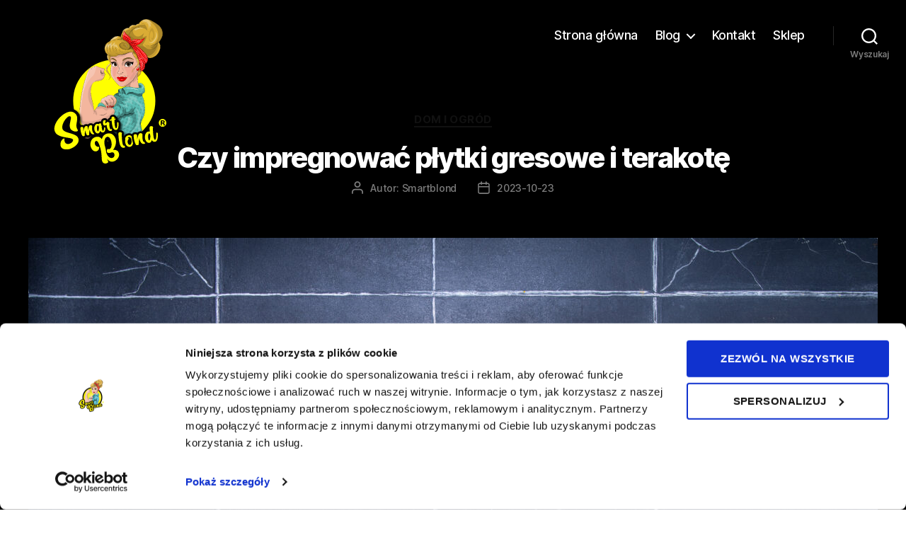

--- FILE ---
content_type: text/html; charset=UTF-8
request_url: https://smartblond.blog/2023/10/23/czy-impregnowac-plytki-gresowe-i-terakote/
body_size: 17568
content:
<!DOCTYPE html>

<html class="no-js" lang="pl-PL" prefix="og: https://ogp.me/ns#">

	<head>

		<meta charset="UTF-8">
		<meta name="viewport" content="width=device-width, initial-scale=1.0">

		<link rel="profile" href="https://gmpg.org/xfn/11">

			<style>img:is([sizes="auto" i], [sizes^="auto," i]) { contain-intrinsic-size: 3000px 1500px }</style>
	
<!-- Optymalizacja wyszukiwarek według Rank Math - https://rankmath.com/ -->
<title>Czy impregnować płytki gresowe i terakotę - Blog - SMARTBLOND</title>
<meta name="robots" content="follow, index, max-snippet:-1, max-video-preview:-1, max-image-preview:large"/>
<link rel="canonical" href="https://smartblond.blog/2023/10/23/czy-impregnowac-plytki-gresowe-i-terakote/" />
<meta property="og:locale" content="pl_PL" />
<meta property="og:type" content="article" />
<meta property="og:title" content="Czy impregnować płytki gresowe i terakotę - Blog - SMARTBLOND" />
<meta property="og:description" content="Jednym z popularniejszych materiałów wykorzystywanych w budownictwie i wykończeniach wnętrz są płytki gresowe i terakota. Wykonane z kamionki ceramicznej, płytki gresowe są znane ze swojej trwałości i odporności na uszkodzenia mechaniczne oraz plamy. Jednak czy warto impregnować płytki gresowe? Czy powinnyśmy inwestować dodatkowe środki i czas w ochronę takiego materiału? Przed odpowiedzią na te pytania, [&hellip;]" />
<meta property="og:url" content="https://smartblond.blog/2023/10/23/czy-impregnowac-plytki-gresowe-i-terakote/" />
<meta property="og:site_name" content="Smartblond.blog" />
<meta property="article:tag" content="antypoślizgowe" />
<meta property="article:tag" content="gres" />
<meta property="article:tag" content="hydrofobowy" />
<meta property="article:tag" content="impregnacja płytek" />
<meta property="article:tag" content="klinkier" />
<meta property="article:tag" content="ochrona klinkieru" />
<meta property="article:tag" content="ochrona lastriko" />
<meta property="article:tag" content="ochrona posadzek" />
<meta property="article:tag" content="ochrona przed wilgocią" />
<meta property="article:tag" content="odporność na tłuszcze" />
<meta property="article:tag" content="plamy w kuchni" />
<meta property="article:tag" content="płytki gres" />
<meta property="article:tag" content="terakota" />
<meta property="article:section" content="Dom i ogród" />
<meta property="og:updated_time" content="2023-10-27T09:44:44+02:00" />
<meta property="og:image" content="https://smartblond.blog/wp-content/uploads/2023/10/empty-tiled-black-background-1-1024x683.jpg" />
<meta property="og:image:secure_url" content="https://smartblond.blog/wp-content/uploads/2023/10/empty-tiled-black-background-1-1024x683.jpg" />
<meta property="og:image:width" content="580" />
<meta property="og:image:height" content="387" />
<meta property="og:image:alt" content="granatowe płytki, pęknięcie na płytkach, uszkodzone płytkigresowych" />
<meta property="og:image:type" content="image/jpeg" />
<meta property="article:published_time" content="2023-10-23T11:27:18+02:00" />
<meta property="article:modified_time" content="2023-10-27T09:44:44+02:00" />
<meta name="twitter:card" content="summary_large_image" />
<meta name="twitter:title" content="Czy impregnować płytki gresowe i terakotę - Blog - SMARTBLOND" />
<meta name="twitter:description" content="Jednym z popularniejszych materiałów wykorzystywanych w budownictwie i wykończeniach wnętrz są płytki gresowe i terakota. Wykonane z kamionki ceramicznej, płytki gresowe są znane ze swojej trwałości i odporności na uszkodzenia mechaniczne oraz plamy. Jednak czy warto impregnować płytki gresowe? Czy powinnyśmy inwestować dodatkowe środki i czas w ochronę takiego materiału? Przed odpowiedzią na te pytania, [&hellip;]" />
<meta name="twitter:image" content="https://smartblond.blog/wp-content/uploads/2023/10/empty-tiled-black-background-1-1024x683.jpg" />
<meta name="twitter:label1" content="Napisane przez" />
<meta name="twitter:data1" content="Smartblond" />
<meta name="twitter:label2" content="Czas czytania" />
<meta name="twitter:data2" content="2 minuty" />
<script type="application/ld+json" class="rank-math-schema">{"@context":"https://schema.org","@graph":[{"@type":["Person","Organization"],"@id":"https://smartblond.blog/#person","name":"Smartblond.blog","logo":{"@type":"ImageObject","@id":"https://smartblond.blog/#logo","url":"https://smartblond.blog/wp-content/uploads/2023/10/smart-blond-logo-yellow-oryginal-2023.svg","contentUrl":"https://smartblond.blog/wp-content/uploads/2023/10/smart-blond-logo-yellow-oryginal-2023.svg","caption":"Smartblond.blog","inLanguage":"pl-PL","width":"614","height":"849"},"image":{"@type":"ImageObject","@id":"https://smartblond.blog/#logo","url":"https://smartblond.blog/wp-content/uploads/2023/10/smart-blond-logo-yellow-oryginal-2023.svg","contentUrl":"https://smartblond.blog/wp-content/uploads/2023/10/smart-blond-logo-yellow-oryginal-2023.svg","caption":"Smartblond.blog","inLanguage":"pl-PL","width":"614","height":"849"}},{"@type":"WebSite","@id":"https://smartblond.blog/#website","url":"https://smartblond.blog","name":"Smartblond.blog","publisher":{"@id":"https://smartblond.blog/#person"},"inLanguage":"pl-PL"},{"@type":"ImageObject","@id":"https://smartblond.blog/wp-content/uploads/2023/10/empty-tiled-black-background-1-scaled.jpg","url":"https://smartblond.blog/wp-content/uploads/2023/10/empty-tiled-black-background-1-scaled.jpg","width":"2560","height":"1708","caption":"granatowe p\u0142ytki, p\u0119kni\u0119cie na p\u0142ytkach, uszkodzone p\u0142ytkigresowych","inLanguage":"pl-PL"},{"@type":"BreadcrumbList","@id":"https://smartblond.blog/2023/10/23/czy-impregnowac-plytki-gresowe-i-terakote/#breadcrumb","itemListElement":[{"@type":"ListItem","position":"1","item":{"@id":"https://smartblond.blog","name":"Strona g\u0142\u00f3wna"}},{"@type":"ListItem","position":"2","item":{"@id":"https://smartblond.blog/2023/10/23/czy-impregnowac-plytki-gresowe-i-terakote/","name":"Czy impregnowa\u0107 p\u0142ytki gresowe i terakot\u0119"}}]},{"@type":"WebPage","@id":"https://smartblond.blog/2023/10/23/czy-impregnowac-plytki-gresowe-i-terakote/#webpage","url":"https://smartblond.blog/2023/10/23/czy-impregnowac-plytki-gresowe-i-terakote/","name":"Czy impregnowa\u0107 p\u0142ytki gresowe i terakot\u0119 - Blog - SMARTBLOND","datePublished":"2023-10-23T11:27:18+02:00","dateModified":"2023-10-27T09:44:44+02:00","isPartOf":{"@id":"https://smartblond.blog/#website"},"primaryImageOfPage":{"@id":"https://smartblond.blog/wp-content/uploads/2023/10/empty-tiled-black-background-1-scaled.jpg"},"inLanguage":"pl-PL","breadcrumb":{"@id":"https://smartblond.blog/2023/10/23/czy-impregnowac-plytki-gresowe-i-terakote/#breadcrumb"}},{"@type":"Person","@id":"https://smartblond.blog/author/grazyna/","name":"Smartblond","url":"https://smartblond.blog/author/grazyna/","image":{"@type":"ImageObject","@id":"https://secure.gravatar.com/avatar/bce0260ab51b81d9a8db8ee920ca4fad999e473f589af530456824b94ff6bef9?s=96&amp;d=mm&amp;r=g","url":"https://secure.gravatar.com/avatar/bce0260ab51b81d9a8db8ee920ca4fad999e473f589af530456824b94ff6bef9?s=96&amp;d=mm&amp;r=g","caption":"Smartblond","inLanguage":"pl-PL"}},{"@type":"BlogPosting","headline":"Czy impregnowa\u0107 p\u0142ytki gresowe i terakot\u0119 - Blog - SMARTBLOND","datePublished":"2023-10-23T11:27:18+02:00","dateModified":"2023-10-27T09:44:44+02:00","author":{"@id":"https://smartblond.blog/author/grazyna/","name":"Smartblond"},"publisher":{"@id":"https://smartblond.blog/#person"},"description":"Jednym z popularniejszych materia\u0142\u00f3w wykorzystywanych w budownictwie i wyko\u0144czeniach wn\u0119trz s\u0105 p\u0142ytki gresowe i terakota. Wykonane z kamionki ceramicznej, p\u0142ytki gresowe s\u0105 znane ze swojej trwa\u0142o\u015bci i odporno\u015bci na uszkodzenia mechaniczne oraz plamy. Jednak czy warto impregnowa\u0107 p\u0142ytki gresowe? Czy powinny\u015bmy inwestowa\u0107 dodatkowe \u015brodki i czas w ochron\u0119 takiego materia\u0142u?","name":"Czy impregnowa\u0107 p\u0142ytki gresowe i terakot\u0119 - Blog - SMARTBLOND","@id":"https://smartblond.blog/2023/10/23/czy-impregnowac-plytki-gresowe-i-terakote/#richSnippet","isPartOf":{"@id":"https://smartblond.blog/2023/10/23/czy-impregnowac-plytki-gresowe-i-terakote/#webpage"},"image":{"@id":"https://smartblond.blog/wp-content/uploads/2023/10/empty-tiled-black-background-1-scaled.jpg"},"inLanguage":"pl-PL","mainEntityOfPage":{"@id":"https://smartblond.blog/2023/10/23/czy-impregnowac-plytki-gresowe-i-terakote/#webpage"}}]}</script>
<!-- /Wtyczka Rank Math WordPress SEO -->

<link rel="alternate" type="application/rss+xml" title="Blog - SMARTBLOND &raquo; Kanał z wpisami" href="https://smartblond.blog/feed/" />
<link rel="alternate" type="application/rss+xml" title="Blog - SMARTBLOND &raquo; Kanał z komentarzami" href="https://smartblond.blog/comments/feed/" />
<script>
window._wpemojiSettings = {"baseUrl":"https:\/\/s.w.org\/images\/core\/emoji\/16.0.1\/72x72\/","ext":".png","svgUrl":"https:\/\/s.w.org\/images\/core\/emoji\/16.0.1\/svg\/","svgExt":".svg","source":{"concatemoji":"https:\/\/smartblond.blog\/wp-includes\/js\/wp-emoji-release.min.js?ver=6.8.3"}};
/*! This file is auto-generated */
!function(s,n){var o,i,e;function c(e){try{var t={supportTests:e,timestamp:(new Date).valueOf()};sessionStorage.setItem(o,JSON.stringify(t))}catch(e){}}function p(e,t,n){e.clearRect(0,0,e.canvas.width,e.canvas.height),e.fillText(t,0,0);var t=new Uint32Array(e.getImageData(0,0,e.canvas.width,e.canvas.height).data),a=(e.clearRect(0,0,e.canvas.width,e.canvas.height),e.fillText(n,0,0),new Uint32Array(e.getImageData(0,0,e.canvas.width,e.canvas.height).data));return t.every(function(e,t){return e===a[t]})}function u(e,t){e.clearRect(0,0,e.canvas.width,e.canvas.height),e.fillText(t,0,0);for(var n=e.getImageData(16,16,1,1),a=0;a<n.data.length;a++)if(0!==n.data[a])return!1;return!0}function f(e,t,n,a){switch(t){case"flag":return n(e,"\ud83c\udff3\ufe0f\u200d\u26a7\ufe0f","\ud83c\udff3\ufe0f\u200b\u26a7\ufe0f")?!1:!n(e,"\ud83c\udde8\ud83c\uddf6","\ud83c\udde8\u200b\ud83c\uddf6")&&!n(e,"\ud83c\udff4\udb40\udc67\udb40\udc62\udb40\udc65\udb40\udc6e\udb40\udc67\udb40\udc7f","\ud83c\udff4\u200b\udb40\udc67\u200b\udb40\udc62\u200b\udb40\udc65\u200b\udb40\udc6e\u200b\udb40\udc67\u200b\udb40\udc7f");case"emoji":return!a(e,"\ud83e\udedf")}return!1}function g(e,t,n,a){var r="undefined"!=typeof WorkerGlobalScope&&self instanceof WorkerGlobalScope?new OffscreenCanvas(300,150):s.createElement("canvas"),o=r.getContext("2d",{willReadFrequently:!0}),i=(o.textBaseline="top",o.font="600 32px Arial",{});return e.forEach(function(e){i[e]=t(o,e,n,a)}),i}function t(e){var t=s.createElement("script");t.src=e,t.defer=!0,s.head.appendChild(t)}"undefined"!=typeof Promise&&(o="wpEmojiSettingsSupports",i=["flag","emoji"],n.supports={everything:!0,everythingExceptFlag:!0},e=new Promise(function(e){s.addEventListener("DOMContentLoaded",e,{once:!0})}),new Promise(function(t){var n=function(){try{var e=JSON.parse(sessionStorage.getItem(o));if("object"==typeof e&&"number"==typeof e.timestamp&&(new Date).valueOf()<e.timestamp+604800&&"object"==typeof e.supportTests)return e.supportTests}catch(e){}return null}();if(!n){if("undefined"!=typeof Worker&&"undefined"!=typeof OffscreenCanvas&&"undefined"!=typeof URL&&URL.createObjectURL&&"undefined"!=typeof Blob)try{var e="postMessage("+g.toString()+"("+[JSON.stringify(i),f.toString(),p.toString(),u.toString()].join(",")+"));",a=new Blob([e],{type:"text/javascript"}),r=new Worker(URL.createObjectURL(a),{name:"wpTestEmojiSupports"});return void(r.onmessage=function(e){c(n=e.data),r.terminate(),t(n)})}catch(e){}c(n=g(i,f,p,u))}t(n)}).then(function(e){for(var t in e)n.supports[t]=e[t],n.supports.everything=n.supports.everything&&n.supports[t],"flag"!==t&&(n.supports.everythingExceptFlag=n.supports.everythingExceptFlag&&n.supports[t]);n.supports.everythingExceptFlag=n.supports.everythingExceptFlag&&!n.supports.flag,n.DOMReady=!1,n.readyCallback=function(){n.DOMReady=!0}}).then(function(){return e}).then(function(){var e;n.supports.everything||(n.readyCallback(),(e=n.source||{}).concatemoji?t(e.concatemoji):e.wpemoji&&e.twemoji&&(t(e.twemoji),t(e.wpemoji)))}))}((window,document),window._wpemojiSettings);
</script>
<style id='wp-emoji-styles-inline-css'>

	img.wp-smiley, img.emoji {
		display: inline !important;
		border: none !important;
		box-shadow: none !important;
		height: 1em !important;
		width: 1em !important;
		margin: 0 0.07em !important;
		vertical-align: -0.1em !important;
		background: none !important;
		padding: 0 !important;
	}
</style>
<link rel='stylesheet' id='wp-block-library-css' href='https://smartblond.blog/wp-includes/css/dist/block-library/style.min.css?ver=6.8.3' media='all' />
<style id='classic-theme-styles-inline-css'>
/*! This file is auto-generated */
.wp-block-button__link{color:#fff;background-color:#32373c;border-radius:9999px;box-shadow:none;text-decoration:none;padding:calc(.667em + 2px) calc(1.333em + 2px);font-size:1.125em}.wp-block-file__button{background:#32373c;color:#fff;text-decoration:none}
</style>
<link rel='stylesheet' id='bplugins-plyrio-css' href='https://smartblond.blog/wp-content/plugins/html5-video-player/public/css/h5vp.css?ver=2.5.37' media='all' />
<link rel='stylesheet' id='html5-player-video-style-css' href='https://smartblond.blog/wp-content/plugins/html5-video-player/dist/frontend.css?ver=2.5.37' media='all' />
<style id='safe-svg-svg-icon-style-inline-css'>
.safe-svg-cover{text-align:center}.safe-svg-cover .safe-svg-inside{display:inline-block;max-width:100%}.safe-svg-cover svg{height:100%;max-height:100%;max-width:100%;width:100%}

</style>
<style id='rank-math-toc-block-style-inline-css'>
.wp-block-rank-math-toc-block nav ol{counter-reset:item}.wp-block-rank-math-toc-block nav ol li{display:block}.wp-block-rank-math-toc-block nav ol li:before{content:counters(item, ".") ". ";counter-increment:item}

</style>
<style id='rank-math-rich-snippet-style-inline-css'>
/*!
* Plugin:  Rank Math
* URL: https://rankmath.com/wordpress/plugin/seo-suite/
* Name:  rank-math-review-snippet.css
*/@-webkit-keyframes spin{0%{-webkit-transform:rotate(0deg)}100%{-webkit-transform:rotate(-360deg)}}@keyframes spin{0%{-webkit-transform:rotate(0deg)}100%{-webkit-transform:rotate(-360deg)}}@keyframes bounce{from{-webkit-transform:translateY(0px);transform:translateY(0px)}to{-webkit-transform:translateY(-5px);transform:translateY(-5px)}}@-webkit-keyframes bounce{from{-webkit-transform:translateY(0px);transform:translateY(0px)}to{-webkit-transform:translateY(-5px);transform:translateY(-5px)}}@-webkit-keyframes loading{0%{background-size:20% 50% ,20% 50% ,20% 50%}20%{background-size:20% 20% ,20% 50% ,20% 50%}40%{background-size:20% 100%,20% 20% ,20% 50%}60%{background-size:20% 50% ,20% 100%,20% 20%}80%{background-size:20% 50% ,20% 50% ,20% 100%}100%{background-size:20% 50% ,20% 50% ,20% 50%}}@keyframes loading{0%{background-size:20% 50% ,20% 50% ,20% 50%}20%{background-size:20% 20% ,20% 50% ,20% 50%}40%{background-size:20% 100%,20% 20% ,20% 50%}60%{background-size:20% 50% ,20% 100%,20% 20%}80%{background-size:20% 50% ,20% 50% ,20% 100%}100%{background-size:20% 50% ,20% 50% ,20% 50%}}:root{--rankmath-wp-adminbar-height: 0}#rank-math-rich-snippet-wrapper{overflow:hidden}#rank-math-rich-snippet-wrapper h5.rank-math-title{display:block;font-size:18px;line-height:1.4}#rank-math-rich-snippet-wrapper .rank-math-review-image{float:right;max-width:40%;margin-left:15px}#rank-math-rich-snippet-wrapper .rank-math-review-data{margin-bottom:15px}#rank-math-rich-snippet-wrapper .rank-math-total-wrapper{width:100%;padding:0 0 20px 0;float:left;clear:both;position:relative;-webkit-box-sizing:border-box;box-sizing:border-box}#rank-math-rich-snippet-wrapper .rank-math-total-wrapper .rank-math-total{border:0;display:block;margin:0;width:auto;float:left;text-align:left;padding:0;font-size:24px;line-height:1;font-weight:700;-webkit-box-sizing:border-box;box-sizing:border-box;overflow:hidden}#rank-math-rich-snippet-wrapper .rank-math-total-wrapper .rank-math-review-star{float:left;margin-left:15px;margin-top:5px;position:relative;z-index:99;line-height:1}#rank-math-rich-snippet-wrapper .rank-math-total-wrapper .rank-math-review-star .rank-math-review-result-wrapper{display:inline-block;white-space:nowrap;position:relative;color:#e7e7e7}#rank-math-rich-snippet-wrapper .rank-math-total-wrapper .rank-math-review-star .rank-math-review-result-wrapper .rank-math-review-result{position:absolute;top:0;left:0;overflow:hidden;white-space:nowrap;color:#ffbe01}#rank-math-rich-snippet-wrapper .rank-math-total-wrapper .rank-math-review-star .rank-math-review-result-wrapper i{font-size:18px;-webkit-text-stroke-width:1px;font-style:normal;padding:0 2px;line-height:inherit}#rank-math-rich-snippet-wrapper .rank-math-total-wrapper .rank-math-review-star .rank-math-review-result-wrapper i:before{content:"\2605"}body.rtl #rank-math-rich-snippet-wrapper .rank-math-review-image{float:left;margin-left:0;margin-right:15px}body.rtl #rank-math-rich-snippet-wrapper .rank-math-total-wrapper .rank-math-total{float:right}body.rtl #rank-math-rich-snippet-wrapper .rank-math-total-wrapper .rank-math-review-star{float:right;margin-left:0;margin-right:15px}body.rtl #rank-math-rich-snippet-wrapper .rank-math-total-wrapper .rank-math-review-star .rank-math-review-result{left:auto;right:0}@media screen and (max-width: 480px){#rank-math-rich-snippet-wrapper .rank-math-review-image{display:block;max-width:100%;width:100%;text-align:center;margin-right:0}#rank-math-rich-snippet-wrapper .rank-math-review-data{clear:both}}.clear{clear:both}

</style>
<link rel='stylesheet' id='editorskit-frontend-css' href='https://smartblond.blog/wp-content/plugins/block-options/build/style.build.css?ver=new' media='all' />
<style id='global-styles-inline-css'>
:root{--wp--preset--aspect-ratio--square: 1;--wp--preset--aspect-ratio--4-3: 4/3;--wp--preset--aspect-ratio--3-4: 3/4;--wp--preset--aspect-ratio--3-2: 3/2;--wp--preset--aspect-ratio--2-3: 2/3;--wp--preset--aspect-ratio--16-9: 16/9;--wp--preset--aspect-ratio--9-16: 9/16;--wp--preset--color--black: #000000;--wp--preset--color--cyan-bluish-gray: #abb8c3;--wp--preset--color--white: #ffffff;--wp--preset--color--pale-pink: #f78da7;--wp--preset--color--vivid-red: #cf2e2e;--wp--preset--color--luminous-vivid-orange: #ff6900;--wp--preset--color--luminous-vivid-amber: #fcb900;--wp--preset--color--light-green-cyan: #7bdcb5;--wp--preset--color--vivid-green-cyan: #00d084;--wp--preset--color--pale-cyan-blue: #8ed1fc;--wp--preset--color--vivid-cyan-blue: #0693e3;--wp--preset--color--vivid-purple: #9b51e0;--wp--preset--color--accent: #e22658;--wp--preset--color--primary: #000000;--wp--preset--color--secondary: #6d6d6d;--wp--preset--color--subtle-background: #dbdbdb;--wp--preset--color--background: #ffffff;--wp--preset--gradient--vivid-cyan-blue-to-vivid-purple: linear-gradient(135deg,rgba(6,147,227,1) 0%,rgb(155,81,224) 100%);--wp--preset--gradient--light-green-cyan-to-vivid-green-cyan: linear-gradient(135deg,rgb(122,220,180) 0%,rgb(0,208,130) 100%);--wp--preset--gradient--luminous-vivid-amber-to-luminous-vivid-orange: linear-gradient(135deg,rgba(252,185,0,1) 0%,rgba(255,105,0,1) 100%);--wp--preset--gradient--luminous-vivid-orange-to-vivid-red: linear-gradient(135deg,rgba(255,105,0,1) 0%,rgb(207,46,46) 100%);--wp--preset--gradient--very-light-gray-to-cyan-bluish-gray: linear-gradient(135deg,rgb(238,238,238) 0%,rgb(169,184,195) 100%);--wp--preset--gradient--cool-to-warm-spectrum: linear-gradient(135deg,rgb(74,234,220) 0%,rgb(151,120,209) 20%,rgb(207,42,186) 40%,rgb(238,44,130) 60%,rgb(251,105,98) 80%,rgb(254,248,76) 100%);--wp--preset--gradient--blush-light-purple: linear-gradient(135deg,rgb(255,206,236) 0%,rgb(152,150,240) 100%);--wp--preset--gradient--blush-bordeaux: linear-gradient(135deg,rgb(254,205,165) 0%,rgb(254,45,45) 50%,rgb(107,0,62) 100%);--wp--preset--gradient--luminous-dusk: linear-gradient(135deg,rgb(255,203,112) 0%,rgb(199,81,192) 50%,rgb(65,88,208) 100%);--wp--preset--gradient--pale-ocean: linear-gradient(135deg,rgb(255,245,203) 0%,rgb(182,227,212) 50%,rgb(51,167,181) 100%);--wp--preset--gradient--electric-grass: linear-gradient(135deg,rgb(202,248,128) 0%,rgb(113,206,126) 100%);--wp--preset--gradient--midnight: linear-gradient(135deg,rgb(2,3,129) 0%,rgb(40,116,252) 100%);--wp--preset--font-size--small: 18px;--wp--preset--font-size--medium: 20px;--wp--preset--font-size--large: 26.25px;--wp--preset--font-size--x-large: 42px;--wp--preset--font-size--normal: 21px;--wp--preset--font-size--larger: 32px;--wp--preset--spacing--20: 0.44rem;--wp--preset--spacing--30: 0.67rem;--wp--preset--spacing--40: 1rem;--wp--preset--spacing--50: 1.5rem;--wp--preset--spacing--60: 2.25rem;--wp--preset--spacing--70: 3.38rem;--wp--preset--spacing--80: 5.06rem;--wp--preset--shadow--natural: 6px 6px 9px rgba(0, 0, 0, 0.2);--wp--preset--shadow--deep: 12px 12px 50px rgba(0, 0, 0, 0.4);--wp--preset--shadow--sharp: 6px 6px 0px rgba(0, 0, 0, 0.2);--wp--preset--shadow--outlined: 6px 6px 0px -3px rgba(255, 255, 255, 1), 6px 6px rgba(0, 0, 0, 1);--wp--preset--shadow--crisp: 6px 6px 0px rgba(0, 0, 0, 1);}:where(.is-layout-flex){gap: 0.5em;}:where(.is-layout-grid){gap: 0.5em;}body .is-layout-flex{display: flex;}.is-layout-flex{flex-wrap: wrap;align-items: center;}.is-layout-flex > :is(*, div){margin: 0;}body .is-layout-grid{display: grid;}.is-layout-grid > :is(*, div){margin: 0;}:where(.wp-block-columns.is-layout-flex){gap: 2em;}:where(.wp-block-columns.is-layout-grid){gap: 2em;}:where(.wp-block-post-template.is-layout-flex){gap: 1.25em;}:where(.wp-block-post-template.is-layout-grid){gap: 1.25em;}.has-black-color{color: var(--wp--preset--color--black) !important;}.has-cyan-bluish-gray-color{color: var(--wp--preset--color--cyan-bluish-gray) !important;}.has-white-color{color: var(--wp--preset--color--white) !important;}.has-pale-pink-color{color: var(--wp--preset--color--pale-pink) !important;}.has-vivid-red-color{color: var(--wp--preset--color--vivid-red) !important;}.has-luminous-vivid-orange-color{color: var(--wp--preset--color--luminous-vivid-orange) !important;}.has-luminous-vivid-amber-color{color: var(--wp--preset--color--luminous-vivid-amber) !important;}.has-light-green-cyan-color{color: var(--wp--preset--color--light-green-cyan) !important;}.has-vivid-green-cyan-color{color: var(--wp--preset--color--vivid-green-cyan) !important;}.has-pale-cyan-blue-color{color: var(--wp--preset--color--pale-cyan-blue) !important;}.has-vivid-cyan-blue-color{color: var(--wp--preset--color--vivid-cyan-blue) !important;}.has-vivid-purple-color{color: var(--wp--preset--color--vivid-purple) !important;}.has-black-background-color{background-color: var(--wp--preset--color--black) !important;}.has-cyan-bluish-gray-background-color{background-color: var(--wp--preset--color--cyan-bluish-gray) !important;}.has-white-background-color{background-color: var(--wp--preset--color--white) !important;}.has-pale-pink-background-color{background-color: var(--wp--preset--color--pale-pink) !important;}.has-vivid-red-background-color{background-color: var(--wp--preset--color--vivid-red) !important;}.has-luminous-vivid-orange-background-color{background-color: var(--wp--preset--color--luminous-vivid-orange) !important;}.has-luminous-vivid-amber-background-color{background-color: var(--wp--preset--color--luminous-vivid-amber) !important;}.has-light-green-cyan-background-color{background-color: var(--wp--preset--color--light-green-cyan) !important;}.has-vivid-green-cyan-background-color{background-color: var(--wp--preset--color--vivid-green-cyan) !important;}.has-pale-cyan-blue-background-color{background-color: var(--wp--preset--color--pale-cyan-blue) !important;}.has-vivid-cyan-blue-background-color{background-color: var(--wp--preset--color--vivid-cyan-blue) !important;}.has-vivid-purple-background-color{background-color: var(--wp--preset--color--vivid-purple) !important;}.has-black-border-color{border-color: var(--wp--preset--color--black) !important;}.has-cyan-bluish-gray-border-color{border-color: var(--wp--preset--color--cyan-bluish-gray) !important;}.has-white-border-color{border-color: var(--wp--preset--color--white) !important;}.has-pale-pink-border-color{border-color: var(--wp--preset--color--pale-pink) !important;}.has-vivid-red-border-color{border-color: var(--wp--preset--color--vivid-red) !important;}.has-luminous-vivid-orange-border-color{border-color: var(--wp--preset--color--luminous-vivid-orange) !important;}.has-luminous-vivid-amber-border-color{border-color: var(--wp--preset--color--luminous-vivid-amber) !important;}.has-light-green-cyan-border-color{border-color: var(--wp--preset--color--light-green-cyan) !important;}.has-vivid-green-cyan-border-color{border-color: var(--wp--preset--color--vivid-green-cyan) !important;}.has-pale-cyan-blue-border-color{border-color: var(--wp--preset--color--pale-cyan-blue) !important;}.has-vivid-cyan-blue-border-color{border-color: var(--wp--preset--color--vivid-cyan-blue) !important;}.has-vivid-purple-border-color{border-color: var(--wp--preset--color--vivid-purple) !important;}.has-vivid-cyan-blue-to-vivid-purple-gradient-background{background: var(--wp--preset--gradient--vivid-cyan-blue-to-vivid-purple) !important;}.has-light-green-cyan-to-vivid-green-cyan-gradient-background{background: var(--wp--preset--gradient--light-green-cyan-to-vivid-green-cyan) !important;}.has-luminous-vivid-amber-to-luminous-vivid-orange-gradient-background{background: var(--wp--preset--gradient--luminous-vivid-amber-to-luminous-vivid-orange) !important;}.has-luminous-vivid-orange-to-vivid-red-gradient-background{background: var(--wp--preset--gradient--luminous-vivid-orange-to-vivid-red) !important;}.has-very-light-gray-to-cyan-bluish-gray-gradient-background{background: var(--wp--preset--gradient--very-light-gray-to-cyan-bluish-gray) !important;}.has-cool-to-warm-spectrum-gradient-background{background: var(--wp--preset--gradient--cool-to-warm-spectrum) !important;}.has-blush-light-purple-gradient-background{background: var(--wp--preset--gradient--blush-light-purple) !important;}.has-blush-bordeaux-gradient-background{background: var(--wp--preset--gradient--blush-bordeaux) !important;}.has-luminous-dusk-gradient-background{background: var(--wp--preset--gradient--luminous-dusk) !important;}.has-pale-ocean-gradient-background{background: var(--wp--preset--gradient--pale-ocean) !important;}.has-electric-grass-gradient-background{background: var(--wp--preset--gradient--electric-grass) !important;}.has-midnight-gradient-background{background: var(--wp--preset--gradient--midnight) !important;}.has-small-font-size{font-size: var(--wp--preset--font-size--small) !important;}.has-medium-font-size{font-size: var(--wp--preset--font-size--medium) !important;}.has-large-font-size{font-size: var(--wp--preset--font-size--large) !important;}.has-x-large-font-size{font-size: var(--wp--preset--font-size--x-large) !important;}
:where(.wp-block-post-template.is-layout-flex){gap: 1.25em;}:where(.wp-block-post-template.is-layout-grid){gap: 1.25em;}
:where(.wp-block-columns.is-layout-flex){gap: 2em;}:where(.wp-block-columns.is-layout-grid){gap: 2em;}
:root :where(.wp-block-pullquote){font-size: 1.5em;line-height: 1.6;}
</style>
<link rel='stylesheet' id='twentytwenty-style-css' href='https://smartblond.blog/wp-content/themes/twentytwenty/style.css?ver=2.8' media='all' />
<style id='twentytwenty-style-inline-css'>
.color-accent,.color-accent-hover:hover,.color-accent-hover:focus,:root .has-accent-color,.has-drop-cap:not(:focus):first-letter,.wp-block-button.is-style-outline,a { color: #e22658; }blockquote,.border-color-accent,.border-color-accent-hover:hover,.border-color-accent-hover:focus { border-color: #e22658; }button,.button,.faux-button,.wp-block-button__link,.wp-block-file .wp-block-file__button,input[type="button"],input[type="reset"],input[type="submit"],.bg-accent,.bg-accent-hover:hover,.bg-accent-hover:focus,:root .has-accent-background-color,.comment-reply-link { background-color: #e22658; }.fill-children-accent,.fill-children-accent * { fill: #e22658; }:root .has-background-color,button,.button,.faux-button,.wp-block-button__link,.wp-block-file__button,input[type="button"],input[type="reset"],input[type="submit"],.wp-block-button,.comment-reply-link,.has-background.has-primary-background-color:not(.has-text-color),.has-background.has-primary-background-color *:not(.has-text-color),.has-background.has-accent-background-color:not(.has-text-color),.has-background.has-accent-background-color *:not(.has-text-color) { color: #ffffff; }:root .has-background-background-color { background-color: #ffffff; }body,.entry-title a,:root .has-primary-color { color: #000000; }:root .has-primary-background-color { background-color: #000000; }cite,figcaption,.wp-caption-text,.post-meta,.entry-content .wp-block-archives li,.entry-content .wp-block-categories li,.entry-content .wp-block-latest-posts li,.wp-block-latest-comments__comment-date,.wp-block-latest-posts__post-date,.wp-block-embed figcaption,.wp-block-image figcaption,.wp-block-pullquote cite,.comment-metadata,.comment-respond .comment-notes,.comment-respond .logged-in-as,.pagination .dots,.entry-content hr:not(.has-background),hr.styled-separator,:root .has-secondary-color { color: #6d6d6d; }:root .has-secondary-background-color { background-color: #6d6d6d; }pre,fieldset,input,textarea,table,table *,hr { border-color: #dbdbdb; }caption,code,code,kbd,samp,.wp-block-table.is-style-stripes tbody tr:nth-child(odd),:root .has-subtle-background-background-color { background-color: #dbdbdb; }.wp-block-table.is-style-stripes { border-bottom-color: #dbdbdb; }.wp-block-latest-posts.is-grid li { border-top-color: #dbdbdb; }:root .has-subtle-background-color { color: #dbdbdb; }body:not(.overlay-header) .primary-menu > li > a,body:not(.overlay-header) .primary-menu > li > .icon,.modal-menu a,.footer-menu a, .footer-widgets a:where(:not(.wp-block-button__link)),#site-footer .wp-block-button.is-style-outline,.wp-block-pullquote:before,.singular:not(.overlay-header) .entry-header a,.archive-header a,.header-footer-group .color-accent,.header-footer-group .color-accent-hover:hover { color: #d9305d; }.social-icons a,#site-footer button:not(.toggle),#site-footer .button,#site-footer .faux-button,#site-footer .wp-block-button__link,#site-footer .wp-block-file__button,#site-footer input[type="button"],#site-footer input[type="reset"],#site-footer input[type="submit"] { background-color: #d9305d; }.social-icons a,body:not(.overlay-header) .primary-menu ul,.header-footer-group button,.header-footer-group .button,.header-footer-group .faux-button,.header-footer-group .wp-block-button:not(.is-style-outline) .wp-block-button__link,.header-footer-group .wp-block-file__button,.header-footer-group input[type="button"],.header-footer-group input[type="reset"],.header-footer-group input[type="submit"] { color: #000000; }#site-header,.footer-nav-widgets-wrapper,#site-footer,.menu-modal,.menu-modal-inner,.search-modal-inner,.archive-header,.singular .entry-header,.singular .featured-media:before,.wp-block-pullquote:before { background-color: #000000; }.header-footer-group,body:not(.overlay-header) #site-header .toggle,.menu-modal .toggle { color: #ffffff; }body:not(.overlay-header) .primary-menu ul { background-color: #ffffff; }body:not(.overlay-header) .primary-menu > li > ul:after { border-bottom-color: #ffffff; }body:not(.overlay-header) .primary-menu ul ul:after { border-left-color: #ffffff; }.site-description,body:not(.overlay-header) .toggle-inner .toggle-text,.widget .post-date,.widget .rss-date,.widget_archive li,.widget_categories li,.widget cite,.widget_pages li,.widget_meta li,.widget_nav_menu li,.powered-by-wordpress,.footer-credits .privacy-policy,.to-the-top,.singular .entry-header .post-meta,.singular:not(.overlay-header) .entry-header .post-meta a { color: #7c7c7c; }.header-footer-group pre,.header-footer-group fieldset,.header-footer-group input,.header-footer-group textarea,.header-footer-group table,.header-footer-group table *,.footer-nav-widgets-wrapper,#site-footer,.menu-modal nav *,.footer-widgets-outer-wrapper,.footer-top { border-color: #262626; }.header-footer-group table caption,body:not(.overlay-header) .header-inner .toggle-wrapper::before { background-color: #262626; }.overlay-header .header-inner { color: #ffff00; }.cover-header .entry-header * { color: #ffff00; }
</style>
<link rel='stylesheet' id='twentytwenty-fonts-css' href='https://smartblond.blog/wp-content/themes/twentytwenty/assets/css/font-inter.css?ver=2.8' media='all' />
<link rel='stylesheet' id='twentytwenty-print-style-css' href='https://smartblond.blog/wp-content/themes/twentytwenty/print.css?ver=2.8' media='print' />
<script src="https://smartblond.blog/wp-content/themes/twentytwenty/assets/js/index.js?ver=2.8" id="twentytwenty-js-js" defer data-wp-strategy="defer"></script>
<link rel="https://api.w.org/" href="https://smartblond.blog/wp-json/" /><link rel="alternate" title="JSON" type="application/json" href="https://smartblond.blog/wp-json/wp/v2/posts/107" /><link rel="EditURI" type="application/rsd+xml" title="RSD" href="https://smartblond.blog/xmlrpc.php?rsd" />
<meta name="generator" content="WordPress 6.8.3" />
<link rel='shortlink' href='https://smartblond.blog/?p=107' />
<link rel="alternate" title="oEmbed (JSON)" type="application/json+oembed" href="https://smartblond.blog/wp-json/oembed/1.0/embed?url=https%3A%2F%2Fsmartblond.blog%2F2023%2F10%2F23%2Fczy-impregnowac-plytki-gresowe-i-terakote%2F" />
<link rel="alternate" title="oEmbed (XML)" type="text/xml+oembed" href="https://smartblond.blog/wp-json/oembed/1.0/embed?url=https%3A%2F%2Fsmartblond.blog%2F2023%2F10%2F23%2Fczy-impregnowac-plytki-gresowe-i-terakote%2F&#038;format=xml" />
 <style> #h5vpQuickPlayer { width: 100%; max-width: 100%; margin: 0 auto; } </style> 	<script>document.documentElement.className = document.documentElement.className.replace( 'no-js', 'js' );</script>
	
<script id="Cookiebot" src="https://consent.cookiebot.com/uc.js" data-cbid="994e6d93-c865-4e6d-ade3-5ffa9be7469c" data-blockingmode="auto" type="text/javascript"></script>

<!-- Google Tag Manager -->
<script>(function(w,d,s,l,i){w[l]=w[l]||[];w[l].push({'gtm.start':
new Date().getTime(),event:'gtm.js'});var f=d.getElementsByTagName(s)[0],
j=d.createElement(s),dl=l!='dataLayer'?'&l='+l:'';j.async=true;j.src=
'https://www.googletagmanager.com/gtm.js?id='+i+dl;f.parentNode.insertBefore(j,f);
})(window,document,'script','dataLayer','GTM-NQ8W2BVN');</script>
<!-- End Google Tag Manager -->
<style id="custom-background-css">
body.custom-background { background-color: #ffffff; }
</style>
			<style id="wp-custom-css">
			.entry-content > *:not(.alignwide):not(.alignfull):not(.alignleft):not(.alignright):not(.is-style-wide) {
	max-width: 80%;
}

body:not(.overlay-header) .primary-menu > li > a, body:not(.overlay-header) .primary-menu > li > .icon, .modal-menu a, .footer-menu a, .footer-widgets a:where(:not(.wp-block-button__link)), #site-footer .wp-block-button.is-style-outline, .wp-block-pullquote:before, .singular:not(.overlay-header) .entry-header a, .archive-header a, .header-footer-group .color-accent, .header-footer-group .color-accent-hover:hover {
	color: #ffff00;
}

.color-accent, .color-accent-hover:hover, .color-accent-hover:focus, :root .has-accent-color, .has-drop-cap:not(:focus):first-letter, .wp-block-button.is-style-outline, a {
	color: #111111;
}

.social-icons a, #site-footer button:not(.toggle), #site-footer .button, #site-footer .faux-button, #site-footer .wp-block-button__link, #site-footer .wp-block-file__button, #site-footer input[type="button"], #site-footer input[type="reset"], #site-footer input[type="submit"] {
	background-color: #fff;
}

.widget .widget-title {
	color: #ffff00;
}

.site-logo img {
	max-height: 100%;
	margin-top: -80px;
}

.header-titles .site-title, .header-titles .site-logo, .header-titles .site-description {
	height: 0px;
	width: 240px
}

h2.entry-title {
	font-size: 40px;
}

.post-meta-single-top .post-meta {
	font-size: 14px;
	color: #555;
}

.post-meta-wrapper {
	margin-top: 10px;
}

.entry-categories {
	margin-bottom: 20px;
}

.singular .entry-header {
	padding: 60px 0;
}

.primary-menu ul {
	border-radius: 0;
}

.primary-menu a {
	line-height: 14px;
}

.primary-menu ul a {
	padding: 10px 30px;
}

.comments-wrapper {
	display: none;
}

h1, .heading-size-1 {
	font-size: 40px
}

@media screen and (max-width: 782px) {
	h1.entry-title, h2.entry-title {
		margin: 100px 0 -10px;
	}
	
	.entry-categories-inner {
		margin: 110px 0 -80px;
	}
}

.entry-content {
	text-align: justify;
}










{}		</style>
		
	</head>

	<body class="wp-singular post-template-default single single-post postid-107 single-format-standard custom-background wp-custom-logo wp-embed-responsive wp-theme-twentytwenty singular enable-search-modal has-post-thumbnail has-single-pagination showing-comments hide-avatars footer-top-visible">

		<a class="skip-link screen-reader-text" href="#site-content">Przejdź do treści</a>
		<header id="site-header" class="header-footer-group">

			<div class="header-inner section-inner">

				<div class="header-titles-wrapper">

					
						<button class="toggle search-toggle mobile-search-toggle" data-toggle-target=".search-modal" data-toggle-body-class="showing-search-modal" data-set-focus=".search-modal .search-field" aria-expanded="false">
							<span class="toggle-inner">
								<span class="toggle-icon">
									<svg class="svg-icon" aria-hidden="true" role="img" focusable="false" xmlns="http://www.w3.org/2000/svg" width="23" height="23" viewBox="0 0 23 23"><path d="M38.710696,48.0601792 L43,52.3494831 L41.3494831,54 L37.0601792,49.710696 C35.2632422,51.1481185 32.9839107,52.0076499 30.5038249,52.0076499 C24.7027226,52.0076499 20,47.3049272 20,41.5038249 C20,35.7027226 24.7027226,31 30.5038249,31 C36.3049272,31 41.0076499,35.7027226 41.0076499,41.5038249 C41.0076499,43.9839107 40.1481185,46.2632422 38.710696,48.0601792 Z M36.3875844,47.1716785 C37.8030221,45.7026647 38.6734666,43.7048964 38.6734666,41.5038249 C38.6734666,36.9918565 35.0157934,33.3341833 30.5038249,33.3341833 C25.9918565,33.3341833 22.3341833,36.9918565 22.3341833,41.5038249 C22.3341833,46.0157934 25.9918565,49.6734666 30.5038249,49.6734666 C32.7048964,49.6734666 34.7026647,48.8030221 36.1716785,47.3875844 C36.2023931,47.347638 36.2360451,47.3092237 36.2726343,47.2726343 C36.3092237,47.2360451 36.347638,47.2023931 36.3875844,47.1716785 Z" transform="translate(-20 -31)" /></svg>								</span>
								<span class="toggle-text">Wyszukaj</span>
							</span>
						</button><!-- .search-toggle -->

					
					<div class="header-titles">

						<div class="site-logo faux-heading"><a href="https://smartblond.blog/" class="custom-logo-link" rel="home"><img width="614" height="849" src="https://smartblond.blog/wp-content/uploads/2023/10/smart-blond-logo-yellow-oryginal-2023.svg" class="custom-logo" alt="Blog &#8211; SMARTBLOND" decoding="async" fetchpriority="high" /></a><span class="screen-reader-text">Blog - SMARTBLOND</span></div>
					</div><!-- .header-titles -->

					<button class="toggle nav-toggle mobile-nav-toggle" data-toggle-target=".menu-modal"  data-toggle-body-class="showing-menu-modal" aria-expanded="false" data-set-focus=".close-nav-toggle">
						<span class="toggle-inner">
							<span class="toggle-icon">
								<svg class="svg-icon" aria-hidden="true" role="img" focusable="false" xmlns="http://www.w3.org/2000/svg" width="26" height="7" viewBox="0 0 26 7"><path fill-rule="evenodd" d="M332.5,45 C330.567003,45 329,43.4329966 329,41.5 C329,39.5670034 330.567003,38 332.5,38 C334.432997,38 336,39.5670034 336,41.5 C336,43.4329966 334.432997,45 332.5,45 Z M342,45 C340.067003,45 338.5,43.4329966 338.5,41.5 C338.5,39.5670034 340.067003,38 342,38 C343.932997,38 345.5,39.5670034 345.5,41.5 C345.5,43.4329966 343.932997,45 342,45 Z M351.5,45 C349.567003,45 348,43.4329966 348,41.5 C348,39.5670034 349.567003,38 351.5,38 C353.432997,38 355,39.5670034 355,41.5 C355,43.4329966 353.432997,45 351.5,45 Z" transform="translate(-329 -38)" /></svg>							</span>
							<span class="toggle-text">Menu</span>
						</span>
					</button><!-- .nav-toggle -->

				</div><!-- .header-titles-wrapper -->

				<div class="header-navigation-wrapper">

					
							<nav class="primary-menu-wrapper" aria-label="Poziomo">

								<ul class="primary-menu reset-list-style">

								<li id="menu-item-23" class="menu-item menu-item-type-custom menu-item-object-custom menu-item-home menu-item-23"><a href="https://smartblond.blog/">Strona główna</a></li>
<li id="menu-item-25" class="menu-item menu-item-type-post_type menu-item-object-page current_page_parent menu-item-has-children menu-item-25"><a href="https://smartblond.blog/blog/">Blog</a><span class="icon"></span>
<ul class="sub-menu">
	<li id="menu-item-216" class="menu-item menu-item-type-taxonomy menu-item-object-category current-post-ancestor current-menu-parent current-post-parent menu-item-216"><a href="https://smartblond.blog/category/dom-i-ogrod/">Dom i ogród</a></li>
	<li id="menu-item-217" class="menu-item menu-item-type-taxonomy menu-item-object-category menu-item-217"><a href="https://smartblond.blog/category/auto-detailing/">Auto detailing</a></li>
	<li id="menu-item-218" class="menu-item menu-item-type-taxonomy menu-item-object-category menu-item-218"><a href="https://smartblond.blog/category/sport-i-rekreacja/">Sport i rekreacja</a></li>
	<li id="menu-item-219" class="menu-item menu-item-type-taxonomy menu-item-object-category menu-item-219"><a href="https://smartblond.blog/category/odziez-i-buty/">Odzież i buty</a></li>
</ul>
</li>
<li id="menu-item-26" class="menu-item menu-item-type-post_type menu-item-object-page menu-item-26"><a href="https://smartblond.blog/kontakt/">Kontakt</a></li>
<li id="menu-item-157" class="menu-item menu-item-type-custom menu-item-object-custom menu-item-157"><a href="https://smartblond.pl">Sklep</a></li>

								</ul>

							</nav><!-- .primary-menu-wrapper -->

						
						<div class="header-toggles hide-no-js">

						
							<div class="toggle-wrapper search-toggle-wrapper">

								<button class="toggle search-toggle desktop-search-toggle" data-toggle-target=".search-modal" data-toggle-body-class="showing-search-modal" data-set-focus=".search-modal .search-field" aria-expanded="false">
									<span class="toggle-inner">
										<svg class="svg-icon" aria-hidden="true" role="img" focusable="false" xmlns="http://www.w3.org/2000/svg" width="23" height="23" viewBox="0 0 23 23"><path d="M38.710696,48.0601792 L43,52.3494831 L41.3494831,54 L37.0601792,49.710696 C35.2632422,51.1481185 32.9839107,52.0076499 30.5038249,52.0076499 C24.7027226,52.0076499 20,47.3049272 20,41.5038249 C20,35.7027226 24.7027226,31 30.5038249,31 C36.3049272,31 41.0076499,35.7027226 41.0076499,41.5038249 C41.0076499,43.9839107 40.1481185,46.2632422 38.710696,48.0601792 Z M36.3875844,47.1716785 C37.8030221,45.7026647 38.6734666,43.7048964 38.6734666,41.5038249 C38.6734666,36.9918565 35.0157934,33.3341833 30.5038249,33.3341833 C25.9918565,33.3341833 22.3341833,36.9918565 22.3341833,41.5038249 C22.3341833,46.0157934 25.9918565,49.6734666 30.5038249,49.6734666 C32.7048964,49.6734666 34.7026647,48.8030221 36.1716785,47.3875844 C36.2023931,47.347638 36.2360451,47.3092237 36.2726343,47.2726343 C36.3092237,47.2360451 36.347638,47.2023931 36.3875844,47.1716785 Z" transform="translate(-20 -31)" /></svg>										<span class="toggle-text">Wyszukaj</span>
									</span>
								</button><!-- .search-toggle -->

							</div>

							
						</div><!-- .header-toggles -->
						
				</div><!-- .header-navigation-wrapper -->

			</div><!-- .header-inner -->

			<div class="search-modal cover-modal header-footer-group" data-modal-target-string=".search-modal" role="dialog" aria-modal="true" aria-label="Szukaj">

	<div class="search-modal-inner modal-inner">

		<div class="section-inner">

			<form role="search" aria-label="Szukaj:" method="get" class="search-form" action="https://smartblond.blog/">
	<label for="search-form-1">
		<span class="screen-reader-text">
			Szukaj:		</span>
		<input type="search" id="search-form-1" class="search-field" placeholder="Szukaj &hellip;" value="" name="s" />
	</label>
	<input type="submit" class="search-submit" value="Szukaj" />
</form>

			<button class="toggle search-untoggle close-search-toggle fill-children-current-color" data-toggle-target=".search-modal" data-toggle-body-class="showing-search-modal" data-set-focus=".search-modal .search-field">
				<span class="screen-reader-text">
					Zamknij wyszukiwanie				</span>
				<svg class="svg-icon" aria-hidden="true" role="img" focusable="false" xmlns="http://www.w3.org/2000/svg" width="16" height="16" viewBox="0 0 16 16"><polygon fill="" fill-rule="evenodd" points="6.852 7.649 .399 1.195 1.445 .149 7.899 6.602 14.352 .149 15.399 1.195 8.945 7.649 15.399 14.102 14.352 15.149 7.899 8.695 1.445 15.149 .399 14.102" /></svg>			</button><!-- .search-toggle -->

		</div><!-- .section-inner -->

	</div><!-- .search-modal-inner -->

</div><!-- .menu-modal -->

		</header><!-- #site-header -->

		
<div class="menu-modal cover-modal header-footer-group" data-modal-target-string=".menu-modal">

	<div class="menu-modal-inner modal-inner">

		<div class="menu-wrapper section-inner">

			<div class="menu-top">

				<button class="toggle close-nav-toggle fill-children-current-color" data-toggle-target=".menu-modal" data-toggle-body-class="showing-menu-modal" data-set-focus=".menu-modal">
					<span class="toggle-text">Zamknij menu</span>
					<svg class="svg-icon" aria-hidden="true" role="img" focusable="false" xmlns="http://www.w3.org/2000/svg" width="16" height="16" viewBox="0 0 16 16"><polygon fill="" fill-rule="evenodd" points="6.852 7.649 .399 1.195 1.445 .149 7.899 6.602 14.352 .149 15.399 1.195 8.945 7.649 15.399 14.102 14.352 15.149 7.899 8.695 1.445 15.149 .399 14.102" /></svg>				</button><!-- .nav-toggle -->

				
					<nav class="mobile-menu" aria-label="Urządzenie przenośne">

						<ul class="modal-menu reset-list-style">

						<li id="menu-item-27" class="menu-item menu-item-type-custom menu-item-object-custom menu-item-home menu-item-27"><div class="ancestor-wrapper"><a href="https://smartblond.blog/">Strona główna</a></div><!-- .ancestor-wrapper --></li>
<li id="menu-item-29" class="menu-item menu-item-type-post_type menu-item-object-page current_page_parent menu-item-29"><div class="ancestor-wrapper"><a href="https://smartblond.blog/blog/">Blog</a></div><!-- .ancestor-wrapper --></li>
<li id="menu-item-30" class="menu-item menu-item-type-post_type menu-item-object-page menu-item-30"><div class="ancestor-wrapper"><a href="https://smartblond.blog/kontakt/">Kontakt</a></div><!-- .ancestor-wrapper --></li>

						</ul>

					</nav>

					
			</div><!-- .menu-top -->

			<div class="menu-bottom">

				
					<nav aria-label="Rozszerzone odnośniki społecznościowe">
						<ul class="social-menu reset-list-style social-icons fill-children-current-color">

							<li id="menu-item-32" class="menu-item menu-item-type-custom menu-item-object-custom menu-item-32"><a href="https://www.facebook.com/smartblondpl"><span class="screen-reader-text">Facebook</span><svg class="svg-icon" aria-hidden="true" role="img" focusable="false" width="24" height="24" viewBox="0 0 24 24" xmlns="http://www.w3.org/2000/svg"><path d="M12 2C6.5 2 2 6.5 2 12c0 5 3.7 9.1 8.4 9.9v-7H7.9V12h2.5V9.8c0-2.5 1.5-3.9 3.8-3.9 1.1 0 2.2.2 2.2.2v2.5h-1.3c-1.2 0-1.6.8-1.6 1.6V12h2.8l-.4 2.9h-2.3v7C18.3 21.1 22 17 22 12c0-5.5-4.5-10-10-10z"></path></svg></a></li>
<li id="menu-item-34" class="menu-item menu-item-type-custom menu-item-object-custom menu-item-34"><a href="https://www.instagram.com/smartblond.pl/"><span class="screen-reader-text">Instagram</span><svg class="svg-icon" aria-hidden="true" role="img" focusable="false" width="24" height="24" viewBox="0 0 24 24" xmlns="http://www.w3.org/2000/svg"><path d="M12,4.622c2.403,0,2.688,0.009,3.637,0.052c0.877,0.04,1.354,0.187,1.671,0.31c0.42,0.163,0.72,0.358,1.035,0.673 c0.315,0.315,0.51,0.615,0.673,1.035c0.123,0.317,0.27,0.794,0.31,1.671c0.043,0.949,0.052,1.234,0.052,3.637 s-0.009,2.688-0.052,3.637c-0.04,0.877-0.187,1.354-0.31,1.671c-0.163,0.42-0.358,0.72-0.673,1.035 c-0.315,0.315-0.615,0.51-1.035,0.673c-0.317,0.123-0.794,0.27-1.671,0.31c-0.949,0.043-1.233,0.052-3.637,0.052 s-2.688-0.009-3.637-0.052c-0.877-0.04-1.354-0.187-1.671-0.31c-0.42-0.163-0.72-0.358-1.035-0.673 c-0.315-0.315-0.51-0.615-0.673-1.035c-0.123-0.317-0.27-0.794-0.31-1.671C4.631,14.688,4.622,14.403,4.622,12 s0.009-2.688,0.052-3.637c0.04-0.877,0.187-1.354,0.31-1.671c0.163-0.42,0.358-0.72,0.673-1.035 c0.315-0.315,0.615-0.51,1.035-0.673c0.317-0.123,0.794-0.27,1.671-0.31C9.312,4.631,9.597,4.622,12,4.622 M12,3 C9.556,3,9.249,3.01,8.289,3.054C7.331,3.098,6.677,3.25,6.105,3.472C5.513,3.702,5.011,4.01,4.511,4.511 c-0.5,0.5-0.808,1.002-1.038,1.594C3.25,6.677,3.098,7.331,3.054,8.289C3.01,9.249,3,9.556,3,12c0,2.444,0.01,2.751,0.054,3.711 c0.044,0.958,0.196,1.612,0.418,2.185c0.23,0.592,0.538,1.094,1.038,1.594c0.5,0.5,1.002,0.808,1.594,1.038 c0.572,0.222,1.227,0.375,2.185,0.418C9.249,20.99,9.556,21,12,21s2.751-0.01,3.711-0.054c0.958-0.044,1.612-0.196,2.185-0.418 c0.592-0.23,1.094-0.538,1.594-1.038c0.5-0.5,0.808-1.002,1.038-1.594c0.222-0.572,0.375-1.227,0.418-2.185 C20.99,14.751,21,14.444,21,12s-0.01-2.751-0.054-3.711c-0.044-0.958-0.196-1.612-0.418-2.185c-0.23-0.592-0.538-1.094-1.038-1.594 c-0.5-0.5-1.002-0.808-1.594-1.038c-0.572-0.222-1.227-0.375-2.185-0.418C14.751,3.01,14.444,3,12,3L12,3z M12,7.378 c-2.552,0-4.622,2.069-4.622,4.622S9.448,16.622,12,16.622s4.622-2.069,4.622-4.622S14.552,7.378,12,7.378z M12,15 c-1.657,0-3-1.343-3-3s1.343-3,3-3s3,1.343,3,3S13.657,15,12,15z M16.804,6.116c-0.596,0-1.08,0.484-1.08,1.08 s0.484,1.08,1.08,1.08c0.596,0,1.08-0.484,1.08-1.08S17.401,6.116,16.804,6.116z"></path></svg></a></li>
<li id="menu-item-35" class="menu-item menu-item-type-custom menu-item-object-custom menu-item-35"><a href="mailto:sklep@smartblond.pl"><span class="screen-reader-text">Adres e-mail</span><svg class="svg-icon" aria-hidden="true" role="img" focusable="false" width="24" height="24" viewBox="0 0 24 24" xmlns="http://www.w3.org/2000/svg"><path d="M20,4H4C2.895,4,2,4.895,2,6v12c0,1.105,0.895,2,2,2h16c1.105,0,2-0.895,2-2V6C22,4.895,21.105,4,20,4z M20,8.236l-8,4.882 L4,8.236V6h16V8.236z"></path></svg></a></li>

						</ul>
					</nav><!-- .social-menu -->

				
			</div><!-- .menu-bottom -->

		</div><!-- .menu-wrapper -->

	</div><!-- .menu-modal-inner -->

</div><!-- .menu-modal -->

<main id="site-content">

	
<article class="post-107 post type-post status-publish format-standard has-post-thumbnail hentry category-dom-i-ogrod tag-antyposlizgowe tag-gres tag-hydrofobowy tag-impregnacja-plytek tag-klinkier tag-ochrona-klinkieru tag-ochrona-lastriko tag-ochrona-posadzek tag-ochrona-przed-wilgocia tag-odpornosc-na-tluszcze tag-plamy-w-kuchni tag-plytki-gres tag-terakota" id="post-107">

	
<header class="entry-header has-text-align-center header-footer-group">

	<div class="entry-header-inner section-inner medium">

		
			<div class="entry-categories">
				<span class="screen-reader-text">
					Kategorie				</span>
				<div class="entry-categories-inner">
					<a href="https://smartblond.blog/category/dom-i-ogrod/" rel="category tag">Dom i ogród</a>				</div><!-- .entry-categories-inner -->
			</div><!-- .entry-categories -->

			<h1 class="entry-title">Czy impregnować płytki gresowe i terakotę</h1>
		<div class="post-meta-wrapper post-meta-single post-meta-single-top">

			<ul class="post-meta">

									<li class="post-author meta-wrapper">
						<span class="meta-icon">
							<span class="screen-reader-text">
								Autor wpisu							</span>
							<svg class="svg-icon" aria-hidden="true" role="img" focusable="false" xmlns="http://www.w3.org/2000/svg" width="18" height="20" viewBox="0 0 18 20"><path fill="" d="M18,19 C18,19.5522847 17.5522847,20 17,20 C16.4477153,20 16,19.5522847 16,19 L16,17 C16,15.3431458 14.6568542,14 13,14 L5,14 C3.34314575,14 2,15.3431458 2,17 L2,19 C2,19.5522847 1.55228475,20 1,20 C0.44771525,20 0,19.5522847 0,19 L0,17 C0,14.2385763 2.23857625,12 5,12 L13,12 C15.7614237,12 18,14.2385763 18,17 L18,19 Z M9,10 C6.23857625,10 4,7.76142375 4,5 C4,2.23857625 6.23857625,0 9,0 C11.7614237,0 14,2.23857625 14,5 C14,7.76142375 11.7614237,10 9,10 Z M9,8 C10.6568542,8 12,6.65685425 12,5 C12,3.34314575 10.6568542,2 9,2 C7.34314575,2 6,3.34314575 6,5 C6,6.65685425 7.34314575,8 9,8 Z" /></svg>						</span>
						<span class="meta-text">
							Autor: <a href="https://smartblond.blog/author/grazyna/">Smartblond</a>						</span>
					</li>
										<li class="post-date meta-wrapper">
						<span class="meta-icon">
							<span class="screen-reader-text">
								Data wpisu							</span>
							<svg class="svg-icon" aria-hidden="true" role="img" focusable="false" xmlns="http://www.w3.org/2000/svg" width="18" height="19" viewBox="0 0 18 19"><path fill="" d="M4.60069444,4.09375 L3.25,4.09375 C2.47334957,4.09375 1.84375,4.72334957 1.84375,5.5 L1.84375,7.26736111 L16.15625,7.26736111 L16.15625,5.5 C16.15625,4.72334957 15.5266504,4.09375 14.75,4.09375 L13.3993056,4.09375 L13.3993056,4.55555556 C13.3993056,5.02154581 13.0215458,5.39930556 12.5555556,5.39930556 C12.0895653,5.39930556 11.7118056,5.02154581 11.7118056,4.55555556 L11.7118056,4.09375 L6.28819444,4.09375 L6.28819444,4.55555556 C6.28819444,5.02154581 5.9104347,5.39930556 5.44444444,5.39930556 C4.97845419,5.39930556 4.60069444,5.02154581 4.60069444,4.55555556 L4.60069444,4.09375 Z M6.28819444,2.40625 L11.7118056,2.40625 L11.7118056,1 C11.7118056,0.534009742 12.0895653,0.15625 12.5555556,0.15625 C13.0215458,0.15625 13.3993056,0.534009742 13.3993056,1 L13.3993056,2.40625 L14.75,2.40625 C16.4586309,2.40625 17.84375,3.79136906 17.84375,5.5 L17.84375,15.875 C17.84375,17.5836309 16.4586309,18.96875 14.75,18.96875 L3.25,18.96875 C1.54136906,18.96875 0.15625,17.5836309 0.15625,15.875 L0.15625,5.5 C0.15625,3.79136906 1.54136906,2.40625 3.25,2.40625 L4.60069444,2.40625 L4.60069444,1 C4.60069444,0.534009742 4.97845419,0.15625 5.44444444,0.15625 C5.9104347,0.15625 6.28819444,0.534009742 6.28819444,1 L6.28819444,2.40625 Z M1.84375,8.95486111 L1.84375,15.875 C1.84375,16.6516504 2.47334957,17.28125 3.25,17.28125 L14.75,17.28125 C15.5266504,17.28125 16.15625,16.6516504 16.15625,15.875 L16.15625,8.95486111 L1.84375,8.95486111 Z" /></svg>						</span>
						<span class="meta-text">
							<a href="https://smartblond.blog/2023/10/23/czy-impregnowac-plytki-gresowe-i-terakote/">2023-10-23</a>
						</span>
					</li>
					
			</ul><!-- .post-meta -->

		</div><!-- .post-meta-wrapper -->

		
	</div><!-- .entry-header-inner -->

</header><!-- .entry-header -->

	<figure class="featured-media">

		<div class="featured-media-inner section-inner">

			<img width="1200" height="801" src="https://smartblond.blog/wp-content/uploads/2023/10/empty-tiled-black-background-1-1200x801.jpg" class="attachment-post-thumbnail size-post-thumbnail wp-post-image" alt="granatowe płytki, pęknięcie na płytkach, uszkodzone płytkigresowych" decoding="async" srcset="https://smartblond.blog/wp-content/uploads/2023/10/empty-tiled-black-background-1-1200x801.jpg 1200w, https://smartblond.blog/wp-content/uploads/2023/10/empty-tiled-black-background-1-300x200.jpg 300w, https://smartblond.blog/wp-content/uploads/2023/10/empty-tiled-black-background-1-1024x683.jpg 1024w, https://smartblond.blog/wp-content/uploads/2023/10/empty-tiled-black-background-1-768x513.jpg 768w, https://smartblond.blog/wp-content/uploads/2023/10/empty-tiled-black-background-1-1536x1025.jpg 1536w, https://smartblond.blog/wp-content/uploads/2023/10/empty-tiled-black-background-1-2048x1367.jpg 2048w, https://smartblond.blog/wp-content/uploads/2023/10/empty-tiled-black-background-1-1980x1321.jpg 1980w" sizes="(max-width: 1200px) 100vw, 1200px" />
				<figcaption class="wp-caption-text">granatowe płytki, pęknięcie na płytkach gresowych, uszkodzone płytki</figcaption>

				
		</div><!-- .featured-media-inner -->

	</figure><!-- .featured-media -->

	
	<div class="post-inner thin ">

		<div class="entry-content">

			
<p class="has-text-align-justify"><br>Jednym z popularniejszych materiałów wykorzystywanych                    w budownictwie i wykończeniach wnętrz są płytki gresowe i terakota. Wykonane z kamionki ceramicznej, płytki gresowe są znane ze swojej trwałości i odporności na uszkodzenia mechaniczne oraz plamy. Jednak czy warto impregnować płytki gresowe? Czy powinnyśmy inwestować dodatkowe środki i czas w ochronę takiego materiału?</p>



<figure class="wp-block-image size-large is-resized is-style-editorskit-rounded"><img decoding="async" width="1024" height="512" src="https://smartblond.blog/wp-content/uploads/2023/10/plytki-terakota-do-kuchni-jak-pielegnowac-1024x512.jpg" alt="" class="wp-image-122" style="width:610px;height:auto" srcset="https://smartblond.blog/wp-content/uploads/2023/10/plytki-terakota-do-kuchni-jak-pielegnowac-1024x512.jpg 1024w, https://smartblond.blog/wp-content/uploads/2023/10/plytki-terakota-do-kuchni-jak-pielegnowac-300x150.jpg 300w, https://smartblond.blog/wp-content/uploads/2023/10/plytki-terakota-do-kuchni-jak-pielegnowac-768x384.jpg 768w, https://smartblond.blog/wp-content/uploads/2023/10/plytki-terakota-do-kuchni-jak-pielegnowac-1536x768.jpg 1536w, https://smartblond.blog/wp-content/uploads/2023/10/plytki-terakota-do-kuchni-jak-pielegnowac-2048x1024.jpg 2048w, https://smartblond.blog/wp-content/uploads/2023/10/plytki-terakota-do-kuchni-jak-pielegnowac-1200x600.jpg 1200w, https://smartblond.blog/wp-content/uploads/2023/10/plytki-terakota-do-kuchni-jak-pielegnowac-1980x990.jpg 1980w" sizes="(max-width: 1024px) 100vw, 1024px" /><figcaption class="wp-element-caption">Płytki kuchenne zabezpieczone impregnatem przed tłustymi plamami z gotowania</figcaption></figure>



<p class="has-text-align-justify">Przed odpowiedzią na te pytania, warto najpierw zrozumieć, <strong>czym tak naprawdę jest impregnacja?</strong> Impregnacja to proces, który polega na nanoszeniu specjalnych preparatów na powierzchnię danego materiału, w celu zabezpieczenia go przed działaniem czynników zewnętrznych.</p>



<p class="has-text-align-justify">W przypadku płytek gresowych, terakoty matowej &#8211; impregnacja ma na celu <strong>zwiększenie ich odporności na wchłanianie wilgoci, brudu oraz plam</strong>. Płytki gresowe są wykonane z wypalonej masy ceramicznej, co sprawia, że są one porowate i mogą łatwo wchłaniać wilgoć. Wilgoć wewnątrz płytek może prowadzić do powstawania plam oraz korozji, co z kolei wpływa na estetykę i trwałość powierzchni. Dlatego też, impregnacja płytek gresowych może być dobrym rozwiązaniem, szczególnie w przypadku pomieszczeń o dużym natężeniu wilgoci, takich jak łazienki, czy kuchnie.</p>



<h5 class="wp-block-heading has-text-align-justify">Impregnacja płytek gresowych, terakoty ma 3 duże korzyści:</h5>



<ol class="wp-block-list">
<li><strong>Zapobiega wchłanianiu brudu i plam</strong>, umożliwiając łatwiejsze utrzymanie czystości powierzchni. </li>



<li><strong>Chroni płytki przed działaniem wilgoci,</strong> co może znacząco wydłużyć ich trwałość i zapobiec powstawaniu uszkodzeń.</li>



<li><strong>Nie zmienia wyglądu powierzchni płytek gresowych</strong>, <strong>terakoty matowej</strong>, więc nie musisz obawiać się, że zniszczysz estetykę swojego wnętrza.</li>
</ol>



<h5 class="wp-block-heading has-text-align-justify">Główne zalety impregnatu do płytek gresowych i terakoty:</h5>



<ul class="wp-block-list">
<li>doskonała ochrona przed plamami  i brudem </li>



<li>odporność na olej, ketchup, musztardę, wino, kawę, colę</li>



<li>odporność na tłuszcze</li>



<li>hydrofobizacja i ochrona przed osadami kamienia</li>



<li>brak zmiany poślizgu</li>



<li>ochrona przed warunkami atmosferycznymi</li>
</ul>



<h4 class="wp-block-heading">Jak często impregnować płytki gresowe i terakotę?</h4>



<p class="has-text-align-justify">Częstotliwość impregnacji zależy od rodzaju impregnatu oraz stopnia użytkowania danej powierzchni. Impregnat jest skuteczny na większości powierzchni przez około rok, jednak w przypadku obszarów intensywnie eksploatowanych może być niezbędne przeprowadzenie kolejnej impregnacji po około pół roku. Warto sprawdzić zalecenia producenta konkretnego preparatu.</p>



<p class="has-text-align-justify">Jeśli zamierzasz wykorzystać płytki gresowe, czy terakotę matową            w pomieszczeniach o dużym natężeniu wilgoci, takich jak łazienki czy kuchnie, impregnacja może być dobrym rozwiązaniem. Zapewni ona dodatkową ochronę przed wchłanianiem wilgoci, brudem i plamami, co przyczyni się do dłuższej trwałości i estetyki powierzchni. </p>



<h4 class="wp-block-heading has-text-align-justify">Na jakich powierzchniach stosować impregnat do płytek gresowych i terakoty:</h4>



<ul class="wp-block-list">
<li>posadzki</li>



<li>tarasy</li>



<li>podłogi</li>



<li>wykończenia budynków wykonane z terakoty i gresu</li>



<li>kabiny prysznicowe</li>



<li>szkliwiona dachówka ceramiczna</li>



<li>klinkier</li>



<li>cegła szkliwiona</li>



<li>donice ceramiczne </li>



<li>lastriko</li>
</ul>



<figure class="wp-block-image size-large is-style-editorskit-rounded"><img decoding="async" width="681" height="1024" src="https://smartblond.blog/wp-content/uploads/2023/10/beautiful-marble-floor-681x1024.jpg" alt="meble kuchenne, kuchnia, płytki kuchenne, pielęgnacja płytek kuchennych, zabezpieczenie płytek gresowych" class="wp-image-126" style="aspect-ratio:1;object-fit:cover" srcset="https://smartblond.blog/wp-content/uploads/2023/10/beautiful-marble-floor-681x1024.jpg 681w, https://smartblond.blog/wp-content/uploads/2023/10/beautiful-marble-floor-199x300.jpg 199w, https://smartblond.blog/wp-content/uploads/2023/10/beautiful-marble-floor-768x1155.jpg 768w, https://smartblond.blog/wp-content/uploads/2023/10/beautiful-marble-floor-1021x1536.jpg 1021w, https://smartblond.blog/wp-content/uploads/2023/10/beautiful-marble-floor-1362x2048.jpg 1362w, https://smartblond.blog/wp-content/uploads/2023/10/beautiful-marble-floor-1200x1805.jpg 1200w, https://smartblond.blog/wp-content/uploads/2023/10/beautiful-marble-floor-1980x2978.jpg 1980w, https://smartblond.blog/wp-content/uploads/2023/10/beautiful-marble-floor-scaled.jpg 1702w" sizes="(max-width: 681px) 100vw, 681px" /><figcaption class="wp-element-caption">płytki kuchenne narażone są najczęściej na plamy z oleju, kawy, ketchupu, wina</figcaption></figure>



<p class="has-text-align-justify"><strong>Podsumowując, warto <a href="https://districhem.eu/produkt/nano-bau-gress-protect-hydrofobowy-impregnat-do-matowych-plyt-gresowych-i-terakoty/" class="ek-link" target="_blank" rel="noopener">impregnować tarakotę matową, czy płytki gresowe</a> preparatami opartymi na nanotechnologii,</strong> ponieważ zapewniają one skuteczną ochronę przed plamami, wilgocią                           i uszkodzeniami. Dzięki takiej impregnacji powierzchnia pozostaje łatwa do czyszczenia i utrzymania w dobrym stanie przez dłuższy czas. Dodatkowo, <strong>preparaty oparte na nanotechnologii są bezpieczne dla środowiska i nie powodują żadnych negatywnych skutków dla zdrowia.</strong></p>

		</div><!-- .entry-content -->

	</div><!-- .post-inner -->

	<div class="section-inner">
		
		<div class="post-meta-wrapper post-meta-single post-meta-single-bottom">

			<ul class="post-meta">

									<li class="post-tags meta-wrapper">
						<span class="meta-icon">
							<span class="screen-reader-text">
								Tagi							</span>
							<svg class="svg-icon" aria-hidden="true" role="img" focusable="false" xmlns="http://www.w3.org/2000/svg" width="18" height="18" viewBox="0 0 18 18"><path fill="" d="M15.4496399,8.42490555 L8.66109799,1.63636364 L1.63636364,1.63636364 L1.63636364,8.66081885 L8.42522727,15.44178 C8.57869221,15.5954158 8.78693789,15.6817418 9.00409091,15.6817418 C9.22124393,15.6817418 9.42948961,15.5954158 9.58327627,15.4414581 L15.4486339,9.57610048 C15.7651495,9.25692435 15.7649133,8.74206554 15.4496399,8.42490555 Z M16.6084423,10.7304545 L10.7406818,16.59822 C10.280287,17.0591273 9.65554997,17.3181054 9.00409091,17.3181054 C8.35263185,17.3181054 7.72789481,17.0591273 7.26815877,16.5988788 L0.239976954,9.57887876 C0.0863319284,9.4254126 0,9.21716044 0,9 L0,0.818181818 C0,0.366312477 0.366312477,0 0.818181818,0 L9,0 C9.21699531,0 9.42510306,0.0862010512 9.57854191,0.239639906 L16.6084423,7.26954545 C17.5601275,8.22691012 17.5601275,9.77308988 16.6084423,10.7304545 Z M5,6 C4.44771525,6 4,5.55228475 4,5 C4,4.44771525 4.44771525,4 5,4 C5.55228475,4 6,4.44771525 6,5 C6,5.55228475 5.55228475,6 5,6 Z" /></svg>						</span>
						<span class="meta-text">
							<a href="https://smartblond.blog/tag/antyposlizgowe/" rel="tag">antypoślizgowe</a>, <a href="https://smartblond.blog/tag/gres/" rel="tag">gres</a>, <a href="https://smartblond.blog/tag/hydrofobowy/" rel="tag">hydrofobowy</a>, <a href="https://smartblond.blog/tag/impregnacja-plytek/" rel="tag">impregnacja płytek</a>, <a href="https://smartblond.blog/tag/klinkier/" rel="tag">klinkier</a>, <a href="https://smartblond.blog/tag/ochrona-klinkieru/" rel="tag">ochrona klinkieru</a>, <a href="https://smartblond.blog/tag/ochrona-lastriko/" rel="tag">ochrona lastriko</a>, <a href="https://smartblond.blog/tag/ochrona-posadzek/" rel="tag">ochrona posadzek</a>, <a href="https://smartblond.blog/tag/ochrona-przed-wilgocia/" rel="tag">ochrona przed wilgocią</a>, <a href="https://smartblond.blog/tag/odpornosc-na-tluszcze/" rel="tag">odporność na tłuszcze</a>, <a href="https://smartblond.blog/tag/plamy-w-kuchni/" rel="tag">plamy w kuchni</a>, <a href="https://smartblond.blog/tag/plytki-gres/" rel="tag">płytki gres</a>, <a href="https://smartblond.blog/tag/terakota/" rel="tag">terakota</a>						</span>
					</li>
					
			</ul><!-- .post-meta -->

		</div><!-- .post-meta-wrapper -->

		
	</div><!-- .section-inner -->

	
	<nav class="pagination-single section-inner" aria-label="Wpis">

		<hr class="styled-separator is-style-wide" aria-hidden="true" />

		<div class="pagination-single-inner">

			
				<a class="previous-post" href="https://smartblond.blog/2023/10/23/hit-na-rynku-motoryzacyjnym-nano-wycieraczka/">
					<span class="arrow" aria-hidden="true">&larr;</span>
					<span class="title"><span class="title-inner">Hit na rynku motoryzacyjnym &#8211; Nano wycieraczka</span></span>
				</a>

				
				<a class="next-post" href="https://smartblond.blog/2023/10/23/usuwanie-plam-z-dywanu-7-mitow-obalonych/">
					<span class="arrow" aria-hidden="true">&rarr;</span>
						<span class="title"><span class="title-inner">Usuwanie plam z dywanu: 7 mitów obalonych</span></span>
				</a>
				
		</div><!-- .pagination-single-inner -->

		<hr class="styled-separator is-style-wide" aria-hidden="true" />

	</nav><!-- .pagination-single -->

	
</article><!-- .post -->

</main><!-- #site-content -->


	<div class="footer-nav-widgets-wrapper header-footer-group">

		<div class="footer-inner section-inner">

							<div class="footer-top has-social-menu">
										
						<nav aria-label="Odnośniki społecznościowe" class="footer-social-wrapper">

							<ul class="social-menu footer-social reset-list-style social-icons fill-children-current-color">

								<li class="menu-item menu-item-type-custom menu-item-object-custom menu-item-32"><a href="https://www.facebook.com/smartblondpl"><span class="screen-reader-text">Facebook</span><svg class="svg-icon" aria-hidden="true" role="img" focusable="false" width="24" height="24" viewBox="0 0 24 24" xmlns="http://www.w3.org/2000/svg"><path d="M12 2C6.5 2 2 6.5 2 12c0 5 3.7 9.1 8.4 9.9v-7H7.9V12h2.5V9.8c0-2.5 1.5-3.9 3.8-3.9 1.1 0 2.2.2 2.2.2v2.5h-1.3c-1.2 0-1.6.8-1.6 1.6V12h2.8l-.4 2.9h-2.3v7C18.3 21.1 22 17 22 12c0-5.5-4.5-10-10-10z"></path></svg></a></li>
<li class="menu-item menu-item-type-custom menu-item-object-custom menu-item-34"><a href="https://www.instagram.com/smartblond.pl/"><span class="screen-reader-text">Instagram</span><svg class="svg-icon" aria-hidden="true" role="img" focusable="false" width="24" height="24" viewBox="0 0 24 24" xmlns="http://www.w3.org/2000/svg"><path d="M12,4.622c2.403,0,2.688,0.009,3.637,0.052c0.877,0.04,1.354,0.187,1.671,0.31c0.42,0.163,0.72,0.358,1.035,0.673 c0.315,0.315,0.51,0.615,0.673,1.035c0.123,0.317,0.27,0.794,0.31,1.671c0.043,0.949,0.052,1.234,0.052,3.637 s-0.009,2.688-0.052,3.637c-0.04,0.877-0.187,1.354-0.31,1.671c-0.163,0.42-0.358,0.72-0.673,1.035 c-0.315,0.315-0.615,0.51-1.035,0.673c-0.317,0.123-0.794,0.27-1.671,0.31c-0.949,0.043-1.233,0.052-3.637,0.052 s-2.688-0.009-3.637-0.052c-0.877-0.04-1.354-0.187-1.671-0.31c-0.42-0.163-0.72-0.358-1.035-0.673 c-0.315-0.315-0.51-0.615-0.673-1.035c-0.123-0.317-0.27-0.794-0.31-1.671C4.631,14.688,4.622,14.403,4.622,12 s0.009-2.688,0.052-3.637c0.04-0.877,0.187-1.354,0.31-1.671c0.163-0.42,0.358-0.72,0.673-1.035 c0.315-0.315,0.615-0.51,1.035-0.673c0.317-0.123,0.794-0.27,1.671-0.31C9.312,4.631,9.597,4.622,12,4.622 M12,3 C9.556,3,9.249,3.01,8.289,3.054C7.331,3.098,6.677,3.25,6.105,3.472C5.513,3.702,5.011,4.01,4.511,4.511 c-0.5,0.5-0.808,1.002-1.038,1.594C3.25,6.677,3.098,7.331,3.054,8.289C3.01,9.249,3,9.556,3,12c0,2.444,0.01,2.751,0.054,3.711 c0.044,0.958,0.196,1.612,0.418,2.185c0.23,0.592,0.538,1.094,1.038,1.594c0.5,0.5,1.002,0.808,1.594,1.038 c0.572,0.222,1.227,0.375,2.185,0.418C9.249,20.99,9.556,21,12,21s2.751-0.01,3.711-0.054c0.958-0.044,1.612-0.196,2.185-0.418 c0.592-0.23,1.094-0.538,1.594-1.038c0.5-0.5,0.808-1.002,1.038-1.594c0.222-0.572,0.375-1.227,0.418-2.185 C20.99,14.751,21,14.444,21,12s-0.01-2.751-0.054-3.711c-0.044-0.958-0.196-1.612-0.418-2.185c-0.23-0.592-0.538-1.094-1.038-1.594 c-0.5-0.5-1.002-0.808-1.594-1.038c-0.572-0.222-1.227-0.375-2.185-0.418C14.751,3.01,14.444,3,12,3L12,3z M12,7.378 c-2.552,0-4.622,2.069-4.622,4.622S9.448,16.622,12,16.622s4.622-2.069,4.622-4.622S14.552,7.378,12,7.378z M12,15 c-1.657,0-3-1.343-3-3s1.343-3,3-3s3,1.343,3,3S13.657,15,12,15z M16.804,6.116c-0.596,0-1.08,0.484-1.08,1.08 s0.484,1.08,1.08,1.08c0.596,0,1.08-0.484,1.08-1.08S17.401,6.116,16.804,6.116z"></path></svg></a></li>
<li class="menu-item menu-item-type-custom menu-item-object-custom menu-item-35"><a href="mailto:sklep@smartblond.pl"><span class="screen-reader-text">Adres e-mail</span><svg class="svg-icon" aria-hidden="true" role="img" focusable="false" width="24" height="24" viewBox="0 0 24 24" xmlns="http://www.w3.org/2000/svg"><path d="M20,4H4C2.895,4,2,4.895,2,6v12c0,1.105,0.895,2,2,2h16c1.105,0,2-0.895,2-2V6C22,4.895,21.105,4,20,4z M20,8.236l-8,4.882 L4,8.236V6h16V8.236z"></path></svg></a></li>

							</ul><!-- .footer-social -->

						</nav><!-- .footer-social-wrapper -->

									</div><!-- .footer-top -->

			
			
				<aside class="footer-widgets-outer-wrapper">

					<div class="footer-widgets-wrapper">

						
							<div class="footer-widgets column-one grid-item">
								<div class="widget widget_text"><div class="widget-content"><h2 class="widget-title subheading heading-size-3">O nas</h2>			<div class="textwidget"><p>Witajcie czytelnicy SMARTBLOND® Bloga! Dziś chcemy Wam przedstawić nasze niezawodne produkty do czyszczenia i impregnacji, które sprawdzą się w każdym domu, aucie czy na budowie. Już nie musicie się martwić o brud i plamy, bo SMARTBLOND® jest tutaj, by pomóc!</p>
</div>
		</div></div>							</div>

						
						
							<div class="footer-widgets column-two grid-item">
								<div class="widget widget_text"><div class="widget-content"><h2 class="widget-title subheading heading-size-3">Kontakt z nami</h2>			<div class="textwidget"><p>e-mail: sklep@smartblond.pl</p>
<p>M: 696 932 909</p>
</div>
		</div></div>							</div>

						
					</div><!-- .footer-widgets-wrapper -->

				</aside><!-- .footer-widgets-outer-wrapper -->

			
		</div><!-- .footer-inner -->

	</div><!-- .footer-nav-widgets-wrapper -->

	
			<footer id="site-footer" class="header-footer-group">

				<div class="section-inner">

					<div class="footer-credits">

						<p class="footer-copyright">&copy;
							2025							<a href="https://smartblond.blog/">Blog &#8211; SMARTBLOND</a>
						</p><!-- .footer-copyright -->

						
						<p class="powered-by-wordpress">
							<a href="https://pl.wordpress.org/">
								Oparte na WordPressie							</a>
						</p><!-- .powered-by-wordpress -->

					</div><!-- .footer-credits -->

					<a class="to-the-top" href="#site-header">
						<span class="to-the-top-long">
							Na górę <span class="arrow" aria-hidden="true">&uarr;</span>						</span><!-- .to-the-top-long -->
						<span class="to-the-top-short">
							W górę <span class="arrow" aria-hidden="true">&uarr;</span>						</span><!-- .to-the-top-short -->
					</a><!-- .to-the-top -->

				</div><!-- .section-inner -->

			</footer><!-- #site-footer -->

		<script type="speculationrules">
{"prefetch":[{"source":"document","where":{"and":[{"href_matches":"\/*"},{"not":{"href_matches":["\/wp-*.php","\/wp-admin\/*","\/wp-content\/uploads\/*","\/wp-content\/*","\/wp-content\/plugins\/*","\/wp-content\/themes\/twentytwenty\/*","\/*\\?(.+)"]}},{"not":{"selector_matches":"a[rel~=\"nofollow\"]"}},{"not":{"selector_matches":".no-prefetch, .no-prefetch a"}}]},"eagerness":"conservative"}]}
</script>

<!-- Google Tag Manager (noscript) -->
<noscript><iframe src="https://www.googletagmanager.com/ns.html?id=GTM-NQ8W2BVN"
height="0" width="0" style="display:none;visibility:hidden"></iframe></noscript>
<!-- End Google Tag Manager (noscript) -->

	</body>
</html>


<!-- Page cached by LiteSpeed Cache 6.5.4 on 2025-11-02 13:43:19 -->

--- FILE ---
content_type: application/x-javascript
request_url: https://consentcdn.cookiebot.com/consentconfig/994e6d93-c865-4e6d-ade3-5ffa9be7469c/smartblond.blog/configuration.js
body_size: 112
content:
CookieConsent.configuration.tags.push({id:168541358,type:"script",tagID:"",innerHash:"",outerHash:"",tagHash:"14082880222437",url:"https://consent.cookiebot.com/uc.js",resolvedUrl:"https://consent.cookiebot.com/uc.js",cat:[1]});CookieConsent.configuration.tags.push({id:168541359,type:"script",tagID:"",innerHash:"",outerHash:"",tagHash:"6117245650564",url:"",resolvedUrl:"",cat:[4]});CookieConsent.configuration.tags.push({id:168541360,type:"script",tagID:"",innerHash:"",outerHash:"",tagHash:"8982923059243",url:"",resolvedUrl:"",cat:[1]});CookieConsent.configuration.tags.push({id:168541361,type:"script",tagID:"",innerHash:"",outerHash:"",tagHash:"11756336928816",url:"https://smartblond.blog/wp-content/plugins/html5-video-player/public/js/plyr-v3.7.8.js?ver=2.5.37",resolvedUrl:"https://smartblond.blog/wp-content/plugins/html5-video-player/public/js/plyr-v3.7.8.js?ver=2.5.37",cat:[1]});

--- FILE ---
content_type: image/svg+xml
request_url: https://smartblond.blog/wp-content/uploads/2023/10/smart-blond-logo-yellow-oryginal-2023.svg
body_size: 196811
content:
<?xml version="1.0" encoding="UTF-8"?> <svg xmlns="http://www.w3.org/2000/svg" xmlns:xlink="http://www.w3.org/1999/xlink" id="Warstwa_1" viewBox="0 0 614.61 849.39"><defs><style>.cls-1{stroke-width:16px;}.cls-1,.cls-2,.cls-3{stroke:#000;stroke-miterlimit:10;}.cls-1,.cls-4{fill:none;}.cls-5,.cls-6,.cls-7,.cls-8,.cls-9,.cls-10,.cls-11,.cls-12,.cls-13{fill:#fff;}.cls-6,.cls-14,.cls-9{opacity:.3;}.cls-6,.cls-7,.cls-15,.cls-16,.cls-17{fill-rule:evenodd;}.cls-14,.cls-18,.cls-19,.cls-20,.cls-15,.cls-16,.cls-21,.cls-22,.cls-23,.cls-24,.cls-25{fill:#020203;}.cls-18,.cls-15,.cls-26{opacity:.1;}.cls-27{fill:#d40001;}.cls-8,.cls-28,.cls-23{opacity:.4;}.cls-20,.cls-29,.cls-16,.cls-12{opacity:.2;}.cls-30{fill:#422107;}.cls-10{opacity:.5;}.cls-11{opacity:.8;}.cls-31{filter:url(#drop-shadow-1);}.cls-2{stroke-width:5.05px;}.cls-2,.cls-3,.cls-32{fill:#ff0;}.cls-33{clip-path:url(#clippath-1);}.cls-34{fill:#7f5812;}.cls-35{fill:#f3b69e;}.cls-21{opacity:.04;}.cls-36{fill:#5dbdb5;}.cls-3{stroke-width:.25px;}.cls-37{fill:#fc0001;}.cls-38{fill:#daac35;}.cls-39{clip-path:url(#clippath);}.cls-22{opacity:.06;}.cls-24{opacity:.7;}.cls-13{opacity:.6;}.cls-25{opacity:.05;}.cls-40{fill:#af8421;}</style><clipPath id="clippath"><path class="cls-4" d="M348.42,391.23c5.18-2.26,17.85-.95,24-.56,8.61,.55,17.11,4.72,26.15,3.27,2.14-6.08-1.9-12.97-1.51-19.4,4.21,1.9,8.71,.64,12.75,3.29,3.04,2,5.96,5.43,7.67,8.93,2.92,5.96,5.18,18.75,2.79,25.09-1.24,3.29-5.68,5.34-6.61,8.4-.79,2.61,1.76,9.38,2.3,12.28,1.6,8.58,3.58,17.13,4.98,25.7,2.5,15.34-3.12,32.91-9.02,47.4-3.26,8-6.17,17.22-4.91,25.7,1.34,9.07,3.83,17.02,3.36,26.77-.79,16.51-15.96,27.01-30.12,32.51-16.4,6.37-35.05,7.66-51.89,2.65-9.87-2.94-24.91-7.14-32.46-14.55-8.84-8.67-8.68-23.12-12.25-33.9-2.9,4.52-9.28,11.88-13.77,15.1-2.67,1.92-6.55,2.49-9.62,2.67-4.49,.26-3.78,.62-7.22-2.94,8.53-5.2,6.56-13.83,5.66-21.77-.8-7.1,1.42-14.6,8.79-17.85,7.41-3.26,13.81-7.87,21.24-11.04,9.16-3.91,14.8-4.95,18.82-15.08,2.07-5.21,6.37-12.44,4.48-18.42-1.68-5.28-8.97-7.96-10.42-12.17,8.33-.79,16.72-11.95,18.07-19.31,.64-3.51,.43-7.94-3.46-12.04-3.02-3.18-6.68-4.36-8.45-8.79,4.1-2.27,6.4-6.45,10.55-8.93,3.71-2.22,3.06-.35,4.45-4.61,.77-2.37-.78-5.54,1.5-7.98,2.38-2.55,10.83-3.79,14.24-5.28,4.31-1.88,8.78-5.02,13.27-5.72"></path></clipPath><clipPath id="clippath-1"><path class="cls-4" d="M431.29,298.38c-.53-.59-.61-1.53,.3-1.94,.05-.02,.09-.05,.13-.07,.47-1.34,.89-2.69,1.28-4.05-.24-6.7-2.43-12.77-6.02-18.45-.09-.15-.14-.29-.18-.43-5.74-6.79-12.13-13.04-18.53-19.23-.72-.7-1.45-1.62-2.21-2.62-.94-.74-1.89-1.47-2.81-2.23-3.11-2.56-6.29-5.08-10.04-6.65-1.52-.63-.91-3.08,.57-2.61,.04-.03,.08-.06,.12-.08,6.56-3.31,12.87-7.02,17.87-12.42,3.93-4.24,6.83-8.48,9.71-13.47,.02-.13,.06-.42,.09-.74-2.08,.97-3.98,2.43-6.04,3.39-.31,.14-.6,.16-.87,.11-2.45,2.59-6.19,2.73-9.47,1.84-1.82,.16-3.69,.15-5.53,.14-.7,0-1.12-.45-1.24-.98-3.7-.13-7.42-.58-11.15,.13-2.76,.53-14.03,.69-14.17,4.36,.03-2.02,0-5.41-.59-7.89-.35,.25-.82,.34-1.23,.23-.53,.18-1.14,.05-1.5-.58-.63-1.13-1.16-2.3-1.64-3.5-2.56-2.02-5.06-4.11-7.5-6.27-.62-.44-1.22-.89-1.82-1.35-1.37-.84-2.66-1.73-3.73-2.76-2.9-2.78-5.83-6.03-7.42-9.75-.58-1.36-.87-2.74-.92-4.1-.27,.4-.53,.82-.78,1.24-.05,.15-.1,.29-.14,.44,0,.06-.02,.12-.04,.18-1.53,5.08-2.75,10.37-3.71,15.6-.83,4.5-.59,8.78,.54,13.32,.24,.32,.37,.9,.52,1.28,.35,.89,.73,.72,.47,1.21,6.13,1.34,11.76,5.03,16.01,9.74,3.39,2.91,5.89,6.56,8.02,10.51,.27-.06,.57-.05,.87,.08,2.1,.9,3.69,2.88,5.02,4.66,1.5,2,2.85,4.11,4.03,6.31,.03,.05,.04,.1,.06,.15,.23,.28,.47,.56,.7,.84,2.91,3.66,5.96,7.35,7.32,11.89,1.68,2.4,3.28,4.86,4.72,7.43,2.86,5.09,4.43,9.19,5.67,14.15,1.78,2.65,2.11,6.24,2.71,9.26,.96,4.79,2.38,9.46,3.29,14.27,.17,.21,.29,.48,.29,.82,0,.06,0,.12,0,.19,.73,1.86,.95,4.05,1.1,5.9,1.11,6.68,1.06,13.54,2.49,20.15,1.75-1.3,3.66-2.34,5.47-3.57,1.02-.69,2.09-1.23,3.12-1.88,1.08-.69,1.89-1.76,2.89-2.57,3.66-2.98,3.62-7.28,5.08-11.38,.1-.91,.14-1.82,.14-2.73,0-1.21-1.29-8.11-.51-7.63,1.97-.44,1.28,1.19,2.58-.43-.08-.23,3.09-1.63,3.19-1.94,1.09-3.3,1.97-1.89,3.46-5.18,.05-.11-.06-.23-.07-.33Z"></path></clipPath><filter id="drop-shadow-1" filterUnits="userSpaceOnUse"><feOffset dx="4.61" dy="4.61"></feOffset><feGaussianBlur result="blur" stdDeviation="4.06"></feGaussianBlur><feFlood flood-color="#010203" flood-opacity=".74"></feFlood><feComposite in2="blur" operator="in"></feComposite><feComposite in="SourceGraphic"></feComposite></filter></defs><g><circle class="cls-2" cx="310.96" cy="441.11" r="156.67"></circle><circle class="cls-1" cx="310.96" cy="441.11" r="156.67"></circle><g><path class="cls-38" d="M473.41,230.43c-.08-.13-.11-.26-.1-.38-.17-.16-.34-.32-.52-.47-.38-.31-.29-.74,0-1-.6-.61,.2-1.52,.86-1.19,6.78-8.64,13.03-19.84,12.83-31.16-.79-4.05-2.13-7.97-2.92-12.02-2.79-6.56-7.17-12.47-12.66-17.06-5.68-4.75-12.09-8.5-18.53-12.12-5.94-3.34-11.81-7.03-18.72-7.84-.24-.03-.42-.14-.53-.3-.74-.11-1.47-.2-2.19-.28-6.68-.74-12.3-.02-18.23,3.07-2.38,1.24-5.53,3.21-8.11,5.56-1.63,1.91-2.98,4.05-3.99,6.11,.04,.15,.04,.32-.01,.48,1.06-.18,.47-.48,1.24-.09-.36,.09-.81,.16-1.31,.24-.08,.14-.21,.25-.4,.31-2.29,.77-5.15,.57-7.23,1.88-1.3,.82-2.49,2.11-3.96,2.68-.09,.32-.14,.65-.13,1.02-.42-.25-.85-.47-1.29-.67-3.92,.56-7.83-1.59-11.71-.19-.12,.04-.24,.05-.34,.04-.02,.01-.04,.02-.06,.03-3.2,1.62-11.07,6.56-11.03,10.57-6.91-1.1-14.42,2.23-19.48,7.27-3.24,3.23-4.11,7.18-5.87,11.18-1.85,4.19-4.56,8.78-4.46,13.48l.29-.59c-.21,.58-.35,1.22-.51,1.71,1.34,1,2.94,1.15,4.22,1.93,1.66,1.02,3.18,4.57,4.82,5.23,2.22,.9,4.46-1.54,6.34-2.81,5.7-3.84,9.52-.11,14.14,3.91,5,4.37,8.4,8.15,14.97,8.47,5.15,.25,12.63,2.04,15.58,6.78-1.26,2.02-5.99,4.73-8.45,4.44,1.08,3.31,9.71,6.84,12.71,9.14,5.06,3.89,10.26,7.39,15.07,11.73,4.12,3.72,7.02,7.53,9.66,12.55,1.43,2.72,6.82,8.86,8.33,12.53,2.85,.11,5.45,1.85,8.31,1.75,3.56-.12,7-.86,10.3-2.22,4.51-1.87,8.62-4.38,12.52-7.23,2.76-2.69,5.31-5.86,8.06-9.63,2.35-3.23,5.57-11.51,6.57-16.47-.13-.16-.2-.37-.14-.63,1.58-6.97-.33-13.73-3.89-19.77Z"></path><path class="cls-35" d="M392.42,351.09s0,0,0,0c.03-.01,.02,0,0,0Z"></path><path class="cls-35" d="M305.69,462.51l3.54-2.36c1.66-2.81,5.4-6.26,6.98-9.27,3.15-6.02,4.27-11.33,2.89-16.02-.91-1.72-1.96-3.37-3.28-4.77-1.56-1.66-3.3-3.1-4.6-4.99-.2-.14-.4-.28-.61-.41-4.99-3.24-7.54-5.04-11.95-5.35-2.7,.99-7.17,2.05-10.14,1.31-.11-.03-.21-.07-.31-.12-.43,.13-.87,.28-1.31,.44-1.21,1.51-2.62,2.86-3.61,4.54-.28,.48-.92,.79-1.47,.6-.5-.17-.99-.37-1.46-.6-.32,.22-.66,.24-.97,.13-2.46,1.73-4.79,3.66-7.47,5.05-.39,.2-.76,.2-1.08,.07-1.32,.58-2.72,1.05-4.06,1.59-1.78,3.23-3.13,6.83-4.94,10.08-.64,1.6-1.41,3.13-2.29,4.62,.21,.13,.42,.25,.64,.36,.5,.2,1,.41,1.49,.65,.05,.02,.09,.06,.14,.08,2.51-.53,4.83,.46,6.92,2.06,.07,.03,.13,.05,.2,.09,3.92,2.32,6.87,5.67,9.75,9.13,.17,.2,.26,.42,.3,.64,.35,.42,.7,.85,1.02,1.3,.53,.72-.45,.62-1.07,.92-.35,.72-.46,.32-1.19-.36-.17-.16-.75-.3-.92-.47-.3,.25-.77,1.16-1.22,1.03-3.69-1-7.17-1.65-10.95-2.29-1.83-.31-4.48-2.54-6.16-2.29-.62,.66-1.36,.27-2.11,.36-.51,.06-1.46,.69-1.85,.49-.9,.39-.63,.25-1.49,.84-.33,.23-.47,1.2-.75,1.12-.03,.31-.88,.91-1.19,.91-.65,0,.56-.43-.65,0-.35,.12-1.15,1.86-1.05,1.39-.2,.14-.41,.28-.6,.42-.2,.38-.49,.57-.8,.63-1.86,1.55-3.37,3.47-4.7,5.61-1.29,2.08-2.69,3.9-4.91,4.94,0,.08,0,.16,0,.24,0,.48-.74,.48-.74,0,0,0,0,0,0,0-.26-.09-.32-.53-.02-.7-.07-2.89-.42-5.74-.89-8.59-.18,.03-.35,.06-.54,.08-.58-6.58-1.99-10.32-2.84-15.56-.91-5.63-2.8-11.27-4.01-17.11-.88-4.25-1.73-9.19-2.29-14.4-2.41-8.8-1.62-18.17,.94-26.93-.17-2.5,.51-5.06,1.61-7.43,.67-1.8,1.56-3.53,2.64-5.07,.9-2.46,2.88-4.2,5.26-5.44,.91-.73,1.92-1.35,3.07-1.85,2.92-1.26,6.28-1.71,9.39-2.26,1.71-.3,3.42-.56,5.14-.73,5.18-1.22,10.36-2.68,14.42-5.61,3.04-6.07,6.54-11.87,7.4-18.57-.4-1.47-.99-2.88-1.47-4.32-.67-.87-1.11-1.88-1.21-3.04-.17-.57-.26-1.15-.28-1.74-.01-.23,0-.47,.03-.71,.1-1.16,.49-2.28,1.17-3.21,.06-.12,.12-.23,.18-.35,.33-1.18,.75-2.35,1.2-3.5,.07-.59,.16-1.19,.28-1.78-.55-.64-1.31-1.17-2.19-1.63-3.29-.83-6.55-1.76-9.83-2.63-.04-.01-.08-.03-.12-.04-1.64-.3-3.14-.58-4.29-.92-4.86-1.44-9.91-4.37-14.68-5.97-.72-.03-3.93,.47-4.65,.51-1.32,.78-.33,.96-1.17,2.24-.01-.02-.02-.03-.04-.04-.29,.3-.17,.28-.69,.18-1.75-.33-4-.08-5.65,.33-1.84,1.25-3.61,2.93-4.81,4,.01-.43-.03-.25-.15-.67-2.19,.26-4.55,.57-6.02,2.16-.16,.17-.34,.28-.51,.34-4.64,6.83-7.78,14.62-10.14,22.55-3.25,10.92-9.39,21.05-10.8,32.5-.08,.63-.51,1.02-1.01,1.17-.77,3.39-1.45,6.8-2.3,10.18-.99,3.94-2.02,7.91-2.4,11.96-.05,.5-.32,.85-.67,1.05-1.15,5.83-2.31,11.66-3.35,17.51-3.21,18.03-5.02,36.29-5.51,54.59,.29,.2,.49,.54,.47,1.02-.1,2.17,.6,4.83-.32,6.9,.07,.68,.12,1.36,.13,2.04,.05,.14,.07,.3,.06,.49-.03,.43-.05,.86-.06,1.29,0,.26-.01,.52-.02,.78,0,.06,0,.12,0,.18,.04,.61,.08,1.22,.12,1.84,.4,.18,.7,.56,.7,1.13,0,1.92,.09,3.83,.2,5.74,.02,.07,.04,.14,.05,.21,.93,8.47,2.37,16.85,4.81,25.02,.45,.97,.94,1.98,1.47,3.02,.16,.06,.3,.16,.41,.3,1.05,1.36,2.49,2.32,3.61,3.6,.23,.16,.45,.32,.67,.48,.61,.39,1.26,.72,1.9,1.05,.64,.32,.8,1.19,.47,1.78-1.16,2.07-2.31,4.15-3.09,6.39-.11,.31-.3,.54-.53,.68-2.21,9.04-1.38,18.05,1.44,26.75,.57,1.13,1.08,2.3,1.69,3.43,.91,1.68,2.02,3.25,3.15,4.81,.56,.47,1.12,.93,1.68,1.39,6.32,1.62,7.34,2.73,14.25,1.02,.3-.08,7.24-2.3,7.55-2.38,.72-.46,1.51-.83,2.32-1.15,.1-.07,.21-.13,.33-.17,3.05-1.08,5.95-2.49,8.93-3.73,1.35-.79,2.69-1.64,4.08-2.48,5.02-3.04,10.14-5.94,14.44-9.82,.04-.12,.09-.24,.18-.36,2.23-3.18,4.63-6.68,4.88-10.7,.19-3.15-.33-7.02-2.56-9.43-.39-.42-.43-.91-.27-1.32-.2-.96,.3-2.07,.67-2.95,.29-.71,.59-1.42,.92-2.12,.71-2.11,1.54-4.19,2.59-6.11,.33-1.1,.75-2.17,1.08-3.27,.18-.6,.63-.87,1.11-.9,2.52-1.19,5.1-2.23,7.73-3.13,2.25-.9,4.5-1.83,6.75-2.75,.04-.04,.08-.08,.12-.12,3.05-2.37,6.75-3.45,10.34-4.69,1.92-.66,3.87-1.25,5.81-1.82,2.68-1.69,7.66-2.9,9.48-5.72,4.09-6.32,8.58-20.81,6.13-28.38-1.01-3.13-2.63-4.7-3.41-6.53-.78-.5-1.59-.97-2.45-1.34-.48,.09-.91-.15-1.17-.54-.99-.79-.38-2.67,.95-2.32Z"></path><path class="cls-36" d="M421.12,457.46c-1.39-8.51-3.35-17-4.95-25.52-.53-1.06-1.04-2.12-1.5-3.21-1.16-2.71-2.46-5.89-2.29-8.9,.28-4.82,5-6.89,8.36-9.63,1.97-6.48,.67-17.26-2.13-22.95-.92-1.87-3.14-4.96-4.58-6.58-.6-.5-1.19-1.01-1.79-1.51-.15,.02-.31,0-.47-.12-1.98-1.35-4.43-3.14-6.92-3.2-2.4-.06-4.43,1.08-6.46,2.21-.35,.2-.69,.08-.9-.15,.48,1.75,.99,3.5,1.05,4.95,0,.13,.01,.26,.02,.39,.52,2.41,.95,4.81,.76,7.12,.14,.56,.31,1.12,.52,1.67,.3,.8-.47,1.65-1.26,1.65-5.59-.01-11.33-.18-16.82-1.29-5.33-1.07-10.57-2.73-16.04-2.81-.25,0-.47-.07-.64-.18-3.41-.2-7.11-.32-10.31-.11-4.45,1.08-8.71,2.96-12.77,5.09-5.11,2.68-10.54,3.29-16.26,5.61-1.28,2.54-.61,7.07-.5,10.61,.02,.54-.41,1.16-.96,1.26-2.8,.51-5.08,2.37-7.81,3.1,0,0-.02,0-.02,0-2.97,2.44-5.12,5.6-8.49,7.47,.05,.12,.1,.24,.16,.35,.13,.06,.26,.14,.38,.23,.65,.53,1.21,1.15,1.8,1.74,.09,.09,.16,.19,.21,.3,.1,.05,.19,.12,.28,.19,.59,.53,1.12,1.12,1.61,1.74,.18,.22,.3,.47,.35,.73,1.33,.98,2.65,1.99,3.67,3.5,.54,.8,.97,1.75,1.31,2.77,.2,.09,.38,.24,.52,.45,.93,1.36,1.54,2.98,1.67,4.63,.03,.39-.09,.69-.3,.9,.22,3.39-1.24,6.23-2.29,9.37-.11,.32-.29,.54-.51,.68-1.47,3.39-3.72,6.57-6.28,9.16-2.17,2.2-4.97,4.47-8.15,4.57,2.24,3.57,8.33,6.22,9.84,10.99,1.44,4.54-.7,9.82-2.72,14.37,.1,.3,.08,.65-.13,1-1.85,3.22-2.57,6.85-4.09,10.2-1.33,2.94-4.49,3.3-7.29,4.08-.04,.01-.08,.01-.13,.02-2.55,1.29-5.5,2.36-8.94,3.83-7.42,3.17-13.63,5.84-21.04,9.1-.61,.27-1.18,.58-1.72,.93-2.71,5.02-5.22,10.15-7.4,15.43-.03,.85,0,1.7,.05,2.51,.27,.41,.53,.82,.76,1.23,3.31,3.61,2.78,9.39,1.38,13.76-.15,.47-.47,.73-.84,.84-.55,1.23-1.35,2.3-2.55,2.91-.04,.02-.08,.03-.12,.05-.73,1.07-1.68,2.07-2.89,2.98,.81,1.29,1.77,2.45,2.99,3.39,.08,.06,.14,.14,.2,.22,.87,.45,1.81,.78,2.85,.93,.1,.01,.19,.04,.28,.07,.32-.01,.65-.03,1.01-.05,3.07-.18,5.52-1.47,8.19-3.38,1.42-1.02,3.01-2.17,4.61-3.4,0-.08,.02-.16,.03-.23,0,0,0,0,0,0,0,0,0,0,0,0,.02-.12,.04-.23,.04-.3,.05-.5,.3-.94,.72-1.16,.25-.29,.54-.54,.87-.76,.57-.39,1.25-.73,1.68-1.14,.41-.39,.89-.44,1.3-.29,1.08-1,2.07-2.03,2.94-3.06,0-.01,0-.02,0-.03-.26-.94,.49-1.57,1.24-1.61,.06-.08,.12-.17,.17-.25,.03,.09,.06,.18,.09,.26,.45,.06,.86,.34,1.02,.91,.68,2.49,1.41,4.97,2.08,7.47,.07,.11,.13,.22,.16,.35,.17,.69,.35,1.37,.45,2.08,.41,1.68,.77,3.37,1.03,5.09,.02,.13,.02,.26,0,.38,1.65,5.07,3.79,10.13,7.42,15.29,5.82,8.28,22.77,10.84,32.64,13.78,16.84,5.01,37.15,4.19,53.55-2.17,14.16-5.5,29.33-15.75,30.12-32.26,.47-9.75-3.68-18.44-5.02-27.5-1.26-8.48,2.12-17.89,6.37-25.41,8-14.13,10.06-32.35,7.56-47.69Z"></path><g class="cls-26"><g class="cls-39"><g><path class="cls-17" d="M334.56,600.96c1.42-.79,2.84-1.59,4.39-2.45-1.57-2.09-2.64-4.4-1.42-7.12,.69-1.52,1.71-2.71,3.32-3.3,3.72-1.37,6.91,.58,8.46,5.3,1.79-.92,3.56-1.82,5.51-2.82-2.59-2.7-3.51-5.57-.97-8.7,1.55-1.92,3.56-2.46,5.91-1.78,2.78,.81,3.73,2.26,4.38,6.94,.44-.43,.78-.73,1.1-1.07,2.06-2.24,4.37-2.76,7.07-1.58,2.37,1.03,3.52,3.01,3.33,5.74-.19,2.81-1.73,4.59-4.67,5.37-.26,.07-.52,.15-.94,.28,.95,1.53,1.85,2.98,2.83,4.57,1.7-.75,3.35-1.48,5.16-2.28-1.74-2.33-2.83-4.78-1.33-7.61,1.38-2.61,3.41-3.52,7.28-3.1-.73-.52-1.25-.88-1.76-1.25-2.1-1.56-2.87-4.23-1.92-6.62,.94-2.35,3.44-3.83,5.95-3.51,2.53,.32,4.56,2.4,4.92,5.02,.32,2.37-1.17,4.79-3.58,5.74-.85,.33-1.73,.58-2.81,.93,1.38,1.85,2.7,3.62,4.07,5.47,1.66-.87,3.23-1.68,4.93-2.57-2.33-2.5-3.44-5.12-1.33-8.2,1.47-2.14,3.47-2.92,5.95-2.36,2.93,.66,4.03,2.18,4.77,6.73,2.15-2.94,4.71-4.54,8.27-2.86,2.22,1.05,3.44,3.31,3.16,5.9-.34,3.22-2.53,4.67-5.6,5.38,1.02,1.73,1.98,3.37,3.01,5.12,1.67-.74,3.28-1.45,5.04-2.23-2.26-2.78-2.95-5.61-.75-8.61,1.43-1.95,3.42-2.54,5.72-2.14,3.02,.52,4.56,2.49,5.07,5.63,1.88-.96,3.64-1.87,5.59-2.88-1.89-2.24-2.94-4.68-1.53-7.37,.62-1.18,1.67-2.37,2.83-2.98,2.55-1.35,6.33,.36,7.45,3.08,1.49,3.64-.07,6.14-5.3,8.3,.51,.87,1,1.73,1.5,2.58,.51,.86,1.03,1.72,1.62,2.71,1.78-.79,3.52-1.56,5.36-2.38-2.28-2.58-3.14-5.29-1.06-8.3,1.46-2.11,3.49-2.88,5.99-2.32,3.23,.72,4.49,3.02,4.74,6.38,2-2.24,4.2-3.58,7.21-3.12-3.15-2.13-4.77-4.72-2.93-8.39,1.09-2.17,3.64-3.27,5.92-2.78,2.56,.55,4.41,2.65,4.56,5.18,.18,3.02-1.33,4.59-6.34,6.47,1.34,1.82,2.64,3.61,4,5.46,1.62-.84,3.15-1.64,4.82-2.5-.44-.73-.85-1.38-1.23-2.04-1.36-2.35-.88-5.5,1.13-7.42,1.76-1.68,4.36-1.84,6.73-.39,2.22,1.35,3.24,4.14,2.41,6.71-.54,1.65-1.83,2.58-3.32,3.28-.73,.34-1.5,.62-2.32,.96,.64,.78,1.28,1.44,1.77,2.21,.48,.76,.8,1.63,1.25,2.57,1.84-.83,3.66-1.64,5.57-2.5-.48-.82-.98-1.56-1.38-2.35-1.4-2.78-.68-5.68,1.79-7.41,2.37-1.66,5.91-1.37,7.69,.98,.93,1.22,1.2,2.94,1.81,4.55,1.85-1.33,3.96-3.13,7-2.63-3.1-2.01-4.61-4.57-3.01-8.15,.99-2.23,3.57-3.44,5.94-3,2.48,.46,4.41,2.42,4.6,4.98,.31,4.29-2.7,5.7-6.34,6.65,1.38,1.75,2.64,3.35,3.98,5.05,1.84-1.83,4.02-2.41,6.23-2.09-.9-1.32-2.12-2.63-2.73-4.18-.68-1.73-.15-3.53,1.07-5.02,1.65-2.01,4.48-2.66,6.84-1.57,2.44,1.13,3.75,3.71,3.24,6.35-.57,2.89-2.8,4.38-7.29,4.71,1.55,1.86,2.99,3.59,4.52,5.42,1.66-.78,3.29-1.54,5.04-2.36-2.16-2.51-3.05-5.08-1.21-8,1.27-2.01,3.07-3,5.45-2.7,3.64,.47,5.19,2.86,5.46,6.35,6.35-4.99,10.23-3.72,11.73,3.67,3.95-2.95,3.17-2.37,7.16-2.86-2.89-2.18-4.35-4.75-2.51-8.2,1.12-2.09,3.58-3.35,5.77-2.89,3.8,.79,5.07,3.49,5.01,7.14,.13,.06,.26,.13,.39,.19,.45-.56,.87-1.14,1.36-1.66,2.13-2.27,4.15-2.89,6.34-2.01,2.14,.86,3.38,3.05,3.36,5.95,0,.22,0,.44,0,.97,.49-.37,.84-.54,1.07-.83,1.7-2.09,3.83-2.88,6.47-2.24,2.67,.64,3.9,2.53,4.41,5.05,.05,.26,.15,.51,.27,.89,1.93-1.93,3.99-3.26,6.78-2.52v11.28h-6.05c.1-.35,.38-.78,.27-1.03-.6-1.36-1.31-2.68-2.01-4.09-1.81,.88-3.47,1.7-5.12,2.5,.4,.97,.75,1.79,1.09,2.62h-33c-.62-1.72-1.24-3.44-1.89-5.25-1.89,.99-3.52,1.85-5.18,2.72,.48,.93,.89,1.73,1.3,2.53h-33c-.67-1.48-1.35-2.96-2.07-4.54-1.84,.91-3.5,1.73-5.16,2.55,.35,.77,.63,1.38,.9,1.99h-33c-.58-1.45-1.16-2.91-1.78-4.45-1.84,.89-3.46,1.67-5.04,2.43,.3,.77,.53,1.4,.77,2.02h-33c-.5-1.28-.99-2.55-1.52-3.9-1.9,.89-3.56,1.68-5.28,2.49,.29,.55,.52,.98,.75,1.41h-33.28c-.39-1.26-.77-2.52-1.2-3.9-1.91,.92-3.55,1.72-5.18,2.5,.25,.58,.42,.99,.6,1.39h-33.28c-.32-1.1-.63-2.19-.97-3.36-1.69,.84-3.11,1.58-4.56,2.26-.63,.3-.74,.6-.25,1.1h-9.08Zm226.31-7.85c-.5-2.25-.97-4.37-1.52-6.84-1.8,2.8-4.14,4.21-7.51,4.06,1.44,1.61,2.64,2.99,3.9,4.3,.23,.24,.82,.36,1.13,.24,1.32-.51,2.59-1.13,4-1.76Zm-196.93-5.64c-1.72,1.5-3.28,2.83-4.8,4.21-.21,.19-.39,.7-.28,.9,.78,1.48,1.64,2.91,2.49,4.39,1.23-.59,2.33-1.05,3.34-1.66,.31-.19,.61-.8,.56-1.15-.36-2.16-.83-4.3-1.31-6.7Zm206.8,2.57c-1.01,2.85-3.4,3.5-6.02,3.94,1.06,1.82,2.01,3.47,3.01,5.18,1.38-.62,2.65-1.14,3.85-1.77,.28-.15,.54-.73,.48-1.05-.39-2.11-.87-4.21-1.32-6.31Zm-170.56,6.42c1.33-.65,2.53-1.2,3.68-1.83,.24-.13,.52-.57,.47-.81-.44-2.06-.94-4.11-1.49-6.4-1.9,1.71-3.62,3.25-5.37,4.82,.91,1.42,1.76,2.75,2.69,4.22Zm89.66,3.27c1.33-.6,2.58-1.12,3.79-1.74,.26-.13,.52-.63,.47-.91-.35-2.12-.79-4.24-1.19-6.35-1.05,2.76-3.46,3.37-5.98,3.88,1,1.76,1.9,3.34,2.91,5.12Zm38.85-.52c1.65-.74,3.25-1.46,4.93-2.22-.69-1.75-1.33-3.39-2.01-5.13-1.95,1.07-3.77,2.06-5.65,3.09,.93,1.46,1.79,2.79,2.72,4.26Zm-72.9-1.67c-.75-1.73-1.43-3.29-2.14-4.92-1.92,.98-3.69,1.89-5.55,2.84,.93,1.5,1.79,2.88,2.7,4.34,1.67-.76,3.24-1.47,5-2.26Z"></path><path class="cls-17" d="M65.05,600.96c.63-.57,.44-1.07,.03-1.73-1.99-3.15-2.63-6.58-1.93-10.62,.32,.77,.52,1.22,.7,1.68,.19,.5,.37,1.01,.6,1.64,2.2-1.44,4.32-2.95,7.01-2.42,2.84,.56,3.81,2.88,4.55,5.46,.57-.12,1.09-.22,1.6-.34,.49-.12,.97-.27,1.46-.4,5.05-1.34,6.74-.51,8.8,4.49,1.8-.8,3.6-1.6,5.5-2.44-1.91-1.99-2.41-4.22-2.02-6.42-1.2,.94-2.44,2.22-3.94,2.99-1.69,.86-3.5,.38-5.08-.67-2.23-1.48-3.18-4.33-2.29-6.77,.86-2.38,3.5-4.11,5.91-3.89,3.28,.3,4.93,2.27,5.71,7.02,1.98-2.29,4.25-3.65,7.26-2.84,3.16,.85,3.84,3.5,4.42,6.38,2.02-1.71,4.1-3.16,6.81-2.57,2.78,.6,4.1,2.72,5.03,5.33,1.87-.84,3.68-1.65,5.57-2.5-.54-1.04-1.11-1.96-1.52-2.96-.99-2.4-.57-4.47,1.18-6.18,1.73-1.69,4.15-2.15,6.35-1.22,2.3,.97,3.48,2.82,3.45,5.42,0,.32,0,.63,0,1.26,.49-.37,.89-.55,1.13-.85,1.76-2.18,4-2.79,6.64-2.03,2.56,.73,3.76,2.59,4.13,5.11,.02,.12,.09,.23,.13,.35,8.16-3.56,8.83-3.39,11.82,3.19,1.11-.31,2.25-.59,3.37-.96,2.37-.78,4.39-.3,6.17,1.46,.97,.96,1.97,2.43,3.08,2.55,1.27,.14,2.68-.96,4.02-1.53,.16-.07,.3-.2,.44-.3q-1.8-2.52-1.97-6.95c-1.3,2.14-2.82,3.78-5.23,3.84-1.13,.03-2.38-.3-3.4-.81-2.28-1.15-3.39-4.02-2.73-6.47,.65-2.42,3.06-4.38,5.59-4.29,1.09,.04,2.29,.41,3.21,.99,.87,.56,1.62,1.51,2.09,2.46,.49,.99,.59,2.17,.94,3.55,1.93-2.41,4.24-3.65,7.24-2.81,3.15,.89,3.79,3.54,4.32,6.39,2.01-1.72,4.11-3.16,6.84-2.63,2.75,.53,4.06,2.6,4.96,5.24,2.07-.74,4.11-1.48,6.39-2.29-2.6-2.55-4.01-5.26-1.63-8.53,1.43-1.97,3.94-2.82,6.22-2.16,3.47,1.01,4.13,3.79,4.25,7.22,2.05-2.12,3.96-4.15,7.02-3.4,3.05,.74,4.12,3.22,4.91,6.13,1.99-2.02,4.13-3.39,6.99-2.65,2.89,.75,4.31,2.74,4.69,5.79,2.12-.81,4.15-1.59,6.38-2.44-2.66-2.58-3.27-5.43-1.44-8.53,1.12-1.9,2.98-2.48,5.09-2.31,3.87,.32,4.86,3.22,5.57,6.61,2.21-2.82,4.76-4.12,8.11-2.65,2.73,1.19,3.3,3.59,3.79,6.57,.29-.43,.52-.93,.88-1.29,2.04-2.02,4.39-2.46,6.92-1.36,2.43,1.06,3.49,2.82,3.44,5.69-.05,2.68-1.33,4.42-3.99,5.5-.48,.2-.88,.59-1.31,.9h-7.43c.77-.54,1.54-1.08,2.44-1.7-.64-1.73-1.31-3.54-2.02-5.47-1.68,.97-3.2,1.86-4.68,2.71,.74,1.59,1.4,3.03,2.07,4.46h-24.2c-.16-.88-.32-1.76-.54-2.93-1.63,1.08-3.02,2-4.41,2.93h-7.7c.89-.58,1.79-1.16,2.7-1.75-.74-1.59-1.45-3.11-2.21-4.74-1.64,.93-3.17,1.79-4.71,2.66,.72,1.36,1.37,2.59,2.02,3.83h-23.93c-.33-.66-.66-1.31-1.07-2.12-1.15,.8-2.1,1.46-3.05,2.12h-7.43c.37-.44,.74-.89,1.23-1.46-.61-1.47-1.32-3.18-2.06-4.98-1.8,.95-3.44,1.81-5.05,2.66,.53,1.35,1.01,2.57,1.48,3.79h-23.38c-.26-.58-.53-1.16-.89-1.96-1.13,.74-2.05,1.35-2.97,1.96h-7.15c.37-.42,.74-.84,1.17-1.33-.67-1.42-1.37-2.89-2.12-4.47-1.79,.9-3.48,1.74-5.18,2.6,.52,1.15,.99,2.18,1.45,3.2h-23.38c-.04-.55-.08-1.11-.14-1.99-.94,.8-1.64,1.39-2.34,1.99h-7.98c.16-.38,.55-.83,.45-1.11-.55-1.57-1.23-3.1-1.89-4.72-1.78,.93-3.43,1.79-5.07,2.64,.45,1.11,.87,2.15,1.28,3.19h-33.55Zm142.92-11.7c-1.62,2.31-3.84,3.36-6.97,3.51,2.81,1.8,3.72,4.2,3.58,7.15,1.35-2.34,3.46-3.45,6.12-4.05-2.26-1.79-2.7-4.07-2.73-6.61Zm38.86,.69c-1.98,1.09-3.8,2.1-5.7,3.15,.95,1.76,1.83,3.4,2.75,5.11,1.69-1,3.29-1.94,4.99-2.94-.67-1.76-1.32-3.45-2.04-5.32Zm-115.15,6.61c-.55-2.46-1.06-4.73-1.57-7-1.19,2.6-3.36,3.48-6.03,3.79,1.04,1.83,2,3.51,2.99,5.25,1.6-.71,3.05-1.35,4.61-2.04Z"></path><path class="cls-17" d="M271.58,600.96c-.19-.84-.43-1.67-.57-2.52-.52-3.32,.72-5.35,3.91-6.43,.65-.22,1.32-.37,2.21-.61-2.85-2.87-3.9-5.95-.92-9.27,1.66-1.85,3.78-2.16,6.04-1.36,3.13,1.12,3.92,3.7,4.02,6.94,1.76-2.59,4.02-3.91,7.1-3.17,3.15,.76,4.26,3.14,4.63,6.3,2.36-2.83,5-3.98,8.3-2.43,2.21,1.04,3.27,2.85,3.25,5.29-.04,3.62-2.2,5.42-5.52,6.22,.22,.41,.39,.73,.56,1.04h-8.8c1.19-.77,2.38-1.55,3.6-2.35-.73-1.59-1.45-3.14-2.21-4.79-1.68,.96-3.21,1.84-4.84,2.78,.34,.57,.64,1.01,.89,1.49,.5,.95,.97,1.92,1.46,2.88h-23.1Zm15.94-5.45c-.51-2.41-1.01-4.74-1.59-7.49-1.28,2.58-3.1,3.8-5.62,4.16,1.1,1.85,2.11,3.56,3.18,5.36,1.4-.71,2.69-1.36,4.03-2.03Z"></path><path class="cls-17" d="M310.63,600.96c-.19-.66-.41-1.31-.57-1.97-.84-3.45,.43-5.81,3.78-6.98,.64-.22,1.29-.39,2.15-.64-1.75-2.06-3.32-4.13-2.28-6.94,.59-1.6,1.6-2.89,3.2-3.58,2.01-.87,4.16-.79,5.67,.68,1.32,1.29,2.05,3.18,3.07,4.85,.38-.3,1.01-.82,1.67-1.29,2.21-1.59,5.18-1.52,7.42,.15,1.84,1.37,2.53,4.1,1.66,6.6-.6,1.74-1.94,2.72-3.58,3.35-.5,.19-1.02,.35-1.63,.55,.97,1.8,1.89,3.51,2.81,5.22h-23.38Zm16.19-6.18c-.73-1.88-1.42-3.67-2.15-5.55-1.86,1.17-3.51,2.2-5.25,3.29,1,1.56,1.95,3.02,2.92,4.53,1.56-.79,2.97-1.51,4.48-2.27Z"></path><path class="cls-17" d="M589.77,561.36c-3.39,.42-5.7-1.04-6.34-3.87-.68-3.01,2.35-6.95,6.34-5.76v9.62Z"></path><path class="cls-17" d="M589.77,521.76c-1.99,.86-3.94,.47-5.36-1.07-1.36-1.47-1.61-3.46-.67-5.21,.94-1.76,2.97-2.76,4.96-2.44,.36,.06,.71,.13,1.07,.2v8.53Z"></path><path class="cls-17" d="M589.77,482.43c-2.92,.82-5.14-.15-5.89-2.56-.89-2.9,1.5-5.69,4.55-5.32,.45,.05,.89,.12,1.34,.18v7.7Z"></path><path class="cls-17" d="M589.77,442.55c-.81,.24-1.62,.67-2.44,.7-1.43,.05-2.73-.43-3.32-1.91-.56-1.39-.55-2.77,.49-3.97,.93-1.08,2.74-1.5,4.14-1,.38,.13,.75,.27,1.13,.41v5.77Z"></path><path class="cls-17" d="M589.77,402.4c-.2,.1-.44,.15-.6,.29-1.74,1.55-3.09,.72-4.22-.79-.85-1.13-.84-2.35-.07-3.26,.75-.89,2.19-1.09,3.36-.4,.54,.32,1.02,.76,1.52,1.14v3.02Z"></path><path class="cls-17" d="M589.77,588.59c-2.99-.86-4.09-5.48-1.89-8.09,.52-.61,1.25-1.03,1.89-1.54v9.63Z"></path><path class="cls-17" d="M589.77,549.26c-2.1-.88-2.81-2.61-2.72-4.71,.08-1.81,.96-3.16,2.72-3.82v8.53Z"></path><path class="cls-17" d="M589.77,470.61c-1.73-.52-2.38-1.82-2.45-3.5-.07-1.8,.78-3.01,2.45-3.65v7.15Z"></path><path class="cls-17" d="M589.77,510.21c-.15-.17-.32-.32-.44-.5-2.44-3.7-2.4-4.41,.44-8.03v8.53Z"></path><path class="cls-17" d="M589.77,431c-2.3-1.94-2.3-4.11,0-6.32v6.32Z"></path><path class="cls-17" d="M589.77,391.68c-2.27-1.9-2.27-3.08,0-5.23v5.23Z"></path><path class="cls-17" d="M79.67,583.87c.01,3.09-2.7,5.79-5.81,5.78-3-.01-5.69-2.73-5.7-5.76,0-3.04,2.64-5.71,5.68-5.76,3.11-.04,5.81,2.62,5.82,5.74Z"></path><path class="cls-17" d="M112.94,577.58c3.02,.02,5.69,2.7,5.69,5.72,0,3.04-2.79,5.79-5.84,5.75-3.02-.04-5.65-2.71-5.66-5.76-.01-3.1,2.66-5.73,5.8-5.71Z"></path><path class="cls-17" d="M157.51,583.28c0,3.09-2.57,5.73-5.64,5.77-3.02,.04-5.72-2.63-5.76-5.68-.04-3.13,2.6-5.8,5.74-5.8,3.07,0,5.65,2.6,5.66,5.71Z"></path><path class="cls-17" d="M190.73,577.01c3.04-.01,5.74,2.61,5.77,5.63,.03,3.02-2.62,5.75-5.62,5.8-3.06,.05-5.86-2.68-5.86-5.72,0-3.01,2.69-5.7,5.71-5.71Z"></path><path class="cls-17" d="M235.41,582.78c-.02,3.05-2.68,5.67-5.73,5.64-3.04-.02-5.69-2.69-5.68-5.71,.02-3.13,2.67-5.73,5.82-5.7,3.06,.03,5.61,2.67,5.59,5.77Z"></path><path class="cls-17" d="M307.59,587.79c-3.06,0-5.73-2.7-5.67-5.72,.06-3.09,2.69-5.62,5.8-5.6,2.97,.03,5.6,2.67,5.61,5.65,.01,3.02-2.67,5.67-5.74,5.67Z"></path><path class="cls-17" d="M268.72,587.79c-3.1,.02-5.7-2.54-5.71-5.64-.01-3.01,2.55-5.63,5.55-5.67,3.11-.04,5.74,2.49,5.78,5.57,.04,3.09-2.54,5.72-5.61,5.75Z"></path><path class="cls-17" d="M346.55,575.9c3.1,0,5.66,2.58,5.64,5.71-.02,3.03-2.59,5.59-5.62,5.6-2.98,.01-5.64-2.6-5.66-5.59-.03-3.08,2.57-5.72,5.65-5.72Z"></path><path class="cls-17" d="M424.57,575.36c3.05,.04,5.55,2.62,5.51,5.68-.04,3.02-2.68,5.63-5.66,5.58-3.1-.05-5.64-2.69-5.57-5.8,.07-3.07,2.62-5.5,5.72-5.46Z"></path><path class="cls-17" d="M580.9,574.8c3.05,.03,5.57,2.58,5.55,5.62-.02,3.01-2.6,5.6-5.61,5.61-3.03,.02-5.67-2.69-5.61-5.74,.06-3.06,2.6-5.52,5.67-5.49Z"></path><path class="cls-17" d="M546.88,580.47c-.02,3.04-2.57,5.56-5.62,5.55-2.99-.01-5.57-2.62-5.58-5.64,0-3.02,2.56-5.57,5.6-5.58,3.14,0,5.61,2.49,5.6,5.67Z"></path><path class="cls-17" d="M100.76,574.26c3.02,.03,5.48,2.49,5.5,5.5,.02,3.12-2.55,5.64-5.7,5.6-3.08-.05-5.57-2.6-5.5-5.66,.07-3.08,2.58-5.47,5.7-5.44Z"></path><path class="cls-17" d="M173.65,579.2c0-3.11,2.37-5.47,5.48-5.48,3.16,0,5.58,2.44,5.54,5.59-.04,3.06-2.5,5.44-5.58,5.42-3.1-.03-5.44-2.41-5.44-5.53Z"></path><path class="cls-17" d="M145.1,579.2c.02,3.1-2.35,5.52-5.42,5.55-3.12,.03-5.62-2.45-5.6-5.56,.02-3.02,2.38-5.42,5.4-5.46,3.21-.04,5.6,2.29,5.62,5.47Z"></path><path class="cls-17" d="M262.5,578.6c.02,3.13-2.28,5.49-5.38,5.54-3.13,.05-5.57-2.38-5.57-5.53,0-3.08,2.37-5.43,5.49-5.44,3.14,0,5.45,2.29,5.47,5.42Z"></path><path class="cls-17" d="M218.09,573.17c3.12,0,5.51,2.37,5.49,5.47-.02,3.11-2.4,5.5-5.48,5.51-3.1,0-5.48-2.38-5.48-5.49,0-3.13,2.34-5.48,5.47-5.48Z"></path><path class="cls-17" d="M340.37,578.04c0,3.13-2.3,5.47-5.41,5.51-3.05,.04-5.46-2.37-5.47-5.47-.02-3.13,2.3-5.46,5.44-5.46,3.16,0,5.45,2.27,5.45,5.42Z"></path><path class="cls-17" d="M295.99,572.62c3.11,0,5.49,2.36,5.5,5.45,0,3.06-2.42,5.48-5.49,5.48-3.1,0-5.44-2.36-5.44-5.48,0-3.15,2.3-5.45,5.44-5.44Z"></path><path class="cls-17" d="M412.73,582.88c-3.18-.06-5.36-2.33-5.32-5.54,.04-3.1,2.42-5.36,5.59-5.29,3.12,.06,5.33,2.44,5.24,5.63-.09,3.1-2.38,5.26-5.51,5.2Z"></path><path class="cls-17" d="M373.89,582.88c-3.15,0-5.5-2.33-5.47-5.43,.03-3.12,2.38-5.42,5.52-5.4,3.06,.01,5.35,2.3,5.39,5.38,.04,3.11-2.3,5.44-5.44,5.45Z"></path><path class="cls-17" d="M490.74,582.3c-3.09,.01-5.4-2.25-5.44-5.31-.03-3.15,2.25-5.47,5.41-5.47,3.09,0,5.43,2.27,5.46,5.3,.03,3.12-2.3,5.48-5.43,5.49Z"></path><path class="cls-17" d="M451.74,582.3c-3.08,0-5.35-2.28-5.36-5.38,0-3.12,2.22-5.39,5.31-5.41,3.21-.02,5.49,2.2,5.51,5.36,.02,3.14-2.28,5.43-5.46,5.43Z"></path><path class="cls-17" d="M563.28,576.25c.03-3.13,2.27-5.32,5.41-5.29,3.08,.02,5.36,2.36,5.3,5.43-.06,3.11-2.34,5.34-5.44,5.31-3.09-.03-5.31-2.32-5.28-5.45Z"></path><path class="cls-17" d="M535.05,576.33c0,3.07-2.3,5.37-5.38,5.37-3.09,0-5.36-2.28-5.37-5.38,0-3.09,2.28-5.37,5.38-5.35,3.13,.02,5.36,2.24,5.36,5.36Z"></path><path class="cls-17" d="M89,570.4c3.11-.02,5.4,2.25,5.4,5.33,0,3.08-2.33,5.4-5.39,5.39-3-.01-5.28-2.29-5.32-5.32-.04-3.12,2.19-5.39,5.32-5.41Z"></path><path class="cls-17" d="M128.05,570.41c3.12,.01,5.32,2.28,5.28,5.43-.04,3.02-2.33,5.29-5.34,5.29-3.04,0-5.41-2.39-5.38-5.42,.03-3.1,2.31-5.32,5.44-5.3Z"></path><path class="cls-17" d="M167.09,569.83c3.07,.06,5.26,2.39,5.19,5.51-.07,2.97-2.46,5.26-5.42,5.19-3.06-.07-5.31-2.42-5.27-5.49,.05-3.07,2.37-5.26,5.5-5.21Z"></path><path class="cls-17" d="M200.59,575.15c-.01-3.09,2.16-5.3,5.24-5.32,3.13-.02,5.43,2.24,5.41,5.32-.01,3.07-2.36,5.39-5.42,5.36-3.03-.03-5.22-2.28-5.23-5.37Z"></path><path class="cls-17" d="M284.3,579.88c-3.04-.03-5.27-2.27-5.28-5.29,0-3.05,2.33-5.36,5.4-5.33,3,.03,5.3,2.34,5.29,5.31,0,3.07-2.32,5.34-5.41,5.31Z"></path><path class="cls-17" d="M250.71,574.54c.01,3.1-2.15,5.31-5.22,5.34-3.13,.03-5.42-2.24-5.4-5.34,.02-3.02,2.29-5.27,5.33-5.28,3.05,0,5.28,2.21,5.29,5.28Z"></path><path class="cls-17" d="M362.4,568.72c3.04,.06,5.22,2.33,5.17,5.38-.05,3.06-2.39,5.27-5.52,5.19-2.98-.07-5.19-2.44-5.1-5.47,.1-3.04,2.36-5.16,5.44-5.1Z"></path><path class="cls-17" d="M323.21,579.29c-2.99-.01-5.2-2.31-5.19-5.37,.01-3.03,2.24-5.2,5.33-5.2,3.12,0,5.26,2.22,5.23,5.41-.03,3.03-2.27,5.17-5.37,5.16Z"></path><path class="cls-17" d="M401.06,578.71c-2.97-.06-5.24-2.45-5.17-5.44,.07-3.01,2.38-5.18,5.46-5.12,3,.05,5.26,2.42,5.16,5.42-.09,3.02-2.42,5.21-5.45,5.15Z"></path><path class="cls-17" d="M440.23,568.13c3.04,.03,5.23,2.27,5.21,5.36-.02,3.01-2.32,5.25-5.36,5.23-2.99-.02-5.24-2.35-5.2-5.38,.04-3.06,2.27-5.23,5.36-5.2Z"></path><path class="cls-17" d="M484.4,572.86c-.02,2.98-2.37,5.29-5.37,5.27-2.9-.02-5.22-2.35-5.24-5.27-.02-2.98,2.3-5.31,5.31-5.34,2.95-.03,5.31,2.35,5.3,5.34Z"></path><path class="cls-17" d="M523.33,572.84c0,3-2.31,5.3-5.32,5.29-2.97,0-5.28-2.37-5.25-5.38,.02-2.91,2.33-5.2,5.27-5.23,2.97-.04,5.3,2.3,5.31,5.32Z"></path><path class="cls-17" d="M82.68,572.23c0,2.98-2.33,5.33-5.28,5.31-2.99-.01-5.25-2.33-5.23-5.35,.02-2.95,2.26-5.22,5.2-5.25,2.95-.04,5.32,2.32,5.32,5.28Z"></path><path class="cls-17" d="M121.65,571.68c.02,2.86-2.35,5.24-5.23,5.28-2.93,.04-5.35-2.36-5.35-5.3,0-2.87,2.33-5.23,5.24-5.28,2.91-.06,5.33,2.35,5.34,5.31Z"></path><path class="cls-17" d="M562.26,572.19c.01,2.99-2.29,5.34-5.25,5.35-2.94,.01-5.3-2.35-5.29-5.32,.01-2.91,2.3-5.25,5.19-5.29,2.96-.04,5.34,2.29,5.35,5.25Z"></path><path class="cls-17" d="M150.03,571.72c-.02-2.89,2.3-5.29,5.16-5.35,2.92-.07,5.36,2.32,5.38,5.26,.02,2.97-2.35,5.37-5.28,5.34-2.89-.02-5.24-2.37-5.26-5.25Z"></path><path class="cls-17" d="M227.95,571.06c0-2.87,2.36-5.25,5.25-5.27,2.83-.02,5.24,2.37,5.29,5.25,.05,2.89-2.41,5.34-5.34,5.31-2.9-.02-5.18-2.35-5.19-5.29Z"></path><path class="cls-17" d="M189.01,571.05c0-2.9,2.37-5.26,5.25-5.25,2.89,.01,5.24,2.36,5.26,5.25,.01,2.91-2.3,5.28-5.18,5.31-2.96,.03-5.33-2.34-5.32-5.31Z"></path><path class="cls-17" d="M277.37,570.51c0,2.92-2.28,5.23-5.19,5.24-2.9,0-5.25-2.29-5.28-5.18-.03-2.94,2.35-5.33,5.29-5.32,2.89,.02,5.17,2.34,5.18,5.26Z"></path><path class="cls-17" d="M306.46,570.49c0-2.89,2.32-5.24,5.2-5.25,2.88-.01,5.25,2.32,5.28,5.2,.03,2.93-2.36,5.32-5.3,5.31-2.89,0-5.18-2.33-5.18-5.26Z"></path><path class="cls-17" d="M350.57,575.16c-2.87-.02-5.23-2.43-5.18-5.29,.05-2.88,2.44-5.21,5.31-5.19,2.85,.03,5.22,2.44,5.2,5.31-.02,2.84-2.45,5.19-5.33,5.17Z"></path><path class="cls-17" d="M472.68,569.35c0,2.92-2.33,5.23-5.25,5.21-2.8-.02-5.17-2.36-5.21-5.16-.05-2.83,2.38-5.29,5.23-5.29,2.92,0,5.24,2.32,5.23,5.24Z"></path><path class="cls-17" d="M428.46,574.56c-2.87-.03-5.22-2.44-5.16-5.32,.06-2.83,2.39-5.13,5.22-5.13,2.83,0,5.28,2.45,5.26,5.27-.02,2.86-2.44,5.21-5.32,5.19Z"></path><path class="cls-17" d="M550.59,568.71c.01,2.9-2.32,5.28-5.2,5.28-2.87,0-5.27-2.39-5.25-5.25,.02-2.83,2.33-5.17,5.15-5.2,2.91-.04,5.29,2.28,5.31,5.17Z"></path><path class="cls-17" d="M389.65,575.15c-2.9,.02-5.28-2.28-5.32-5.16-.05-2.85,2.32-5.27,5.19-5.31,2.87-.05,5.29,2.32,5.3,5.18,0,2.94-2.26,5.27-5.16,5.29Z"></path><path class="cls-17" d="M506.39,573.99c-2.87-.02-5.19-2.38-5.18-5.27,0-2.86,2.39-5.2,5.26-5.18,2.86,.02,5.23,2.42,5.2,5.27-.03,2.85-2.43,5.21-5.28,5.19Z"></path><path class="cls-17" d="M109.92,568.27c-.02,2.79-2.37,5.14-5.18,5.15-2.81,.02-5.27-2.44-5.27-5.25,0-2.81,2.47-5.23,5.3-5.2,2.89,.03,5.17,2.37,5.14,5.3Z"></path><path class="cls-17" d="M589.53,568.21c0,2.85-2.43,5.25-5.27,5.22-2.81-.03-5.23-2.52-5.18-5.33,.05-2.79,2.43-5.11,5.23-5.12,2.87,0,5.23,2.36,5.22,5.24Z"></path><path class="cls-17" d="M138.47,567.67c-.03-2.86,2.35-5.26,5.22-5.26,2.8,0,5.17,2.32,5.22,5.13,.06,2.78-2.43,5.3-5.23,5.31-2.75,0-5.18-2.41-5.21-5.17Z"></path><path class="cls-17" d="M182.71,562.4c2.89,.05,5.2,2.47,5.12,5.34-.08,2.79-2.52,5.15-5.26,5.09-2.84-.06-5.17-2.52-5.1-5.38,.07-2.84,2.42-5.1,5.25-5.05Z"></path><path class="cls-17" d="M260.46,561.86c2.86-.02,5.31,2.38,5.28,5.2-.02,2.75-2.49,5.19-5.23,5.16-2.8-.02-5.16-2.38-5.18-5.18-.02-2.82,2.29-5.17,5.13-5.19Z"></path><path class="cls-17" d="M221.53,561.86c2.85-.01,5.2,2.27,5.22,5.08,.02,2.89-2.33,5.28-5.2,5.27-2.78-.01-5.2-2.43-5.18-5.18,.02-2.82,2.34-5.15,5.15-5.17Z"></path><path class="cls-17" d="M338.45,571.58c-2.86,0-5.2-2.27-5.22-5.09-.03-2.86,2.35-5.23,5.24-5.22,2.82,.01,5.15,2.35,5.15,5.16,0,2.82-2.33,5.14-5.17,5.14Z"></path><path class="cls-17" d="M577.85,564.68c0,2.78-2.38,5.19-5.14,5.19-2.74,0-5.18-2.42-5.19-5.16-.01-2.73,2.4-5.17,5.16-5.21,2.71-.03,5.17,2.42,5.17,5.17Z"></path><path class="cls-17" d="M299.52,571.58c-2.96,0-5.24-2.28-5.21-5.2,.03-2.84,2.35-5.12,5.19-5.11,2.84,.02,5.14,2.32,5.15,5.15,.01,2.83-2.3,5.15-5.13,5.15Z"></path><path class="cls-17" d="M377.86,571.01c-2.8-.05-5.12-2.43-5.09-5.22,.03-2.82,2.5-5.18,5.35-5.1,2.68,.07,5.05,2.49,5.05,5.16,0,2.82-2.47,5.21-5.31,5.16Z"></path><path class="cls-17" d="M422.04,565.81c.01,2.83-2.27,5.18-5.07,5.2-2.89,.02-5.25-2.32-5.24-5.19,.02-2.79,2.39-5.17,5.16-5.16,2.79,0,5.14,2.35,5.15,5.15Z"></path><path class="cls-17" d="M455.87,570.44c-2.76,0-5.19-2.4-5.2-5.15-.01-2.72,2.45-5.19,5.17-5.2,2.71-.01,5.18,2.44,5.21,5.17,.03,2.71-2.43,5.17-5.17,5.18Z"></path><path class="cls-17" d="M538.91,564.62c.03,2.77-2.32,5.19-5.09,5.25-2.72,.05-5.19-2.35-5.25-5.11-.06-2.7,2.4-5.23,5.12-5.26,2.75-.03,5.2,2.37,5.22,5.12Z"></path><path class="cls-17" d="M209.98,568.7c-2.7,.03-5.2-2.46-5.2-5.17,0-2.67,2.39-5.1,5.07-5.15,2.75-.05,5.21,2.34,5.25,5.1,.04,2.75-2.36,5.2-5.12,5.23Z"></path><path class="cls-17" d="M98.28,564.17c-.03,2.73-2.56,5.19-5.25,5.11-2.7-.08-5.06-2.48-5.07-5.16-.01-2.74,2.45-5.18,5.18-5.16,2.76,.02,5.18,2.47,5.14,5.2Z"></path><path class="cls-17" d="M499.94,565.26c.02,2.78-2.35,5.17-5.13,5.17-2.79,0-5.14-2.35-5.15-5.15,0-2.76,2.39-5.2,5.13-5.21,2.75,0,5.13,2.39,5.15,5.19Z"></path><path class="cls-17" d="M165.88,563.62c-.03-2.81,2.28-5.2,5.06-5.25,2.73-.05,5.19,2.38,5.21,5.13,.02,2.74-2.43,5.2-5.16,5.2-2.7,0-5.09-2.37-5.11-5.08Z"></path><path class="cls-17" d="M137.18,564.12c.01,2.76-2.42,5.19-5.17,5.17-2.67-.02-5.06-2.42-5.1-5.12-.04-2.76,2.37-5.21,5.11-5.21,2.79,0,5.14,2.36,5.15,5.16Z"></path><path class="cls-17" d="M287.88,568.04c-2.82,0-5.18-2.35-5.15-5.14,.02-2.7,2.43-5.09,5.11-5.09,2.75,0,5.18,2.44,5.16,5.19-.02,2.71-2.39,5.05-5.11,5.04Z"></path><path class="cls-17" d="M365.71,567.46c-2.74-.01-5.07-2.33-5.08-5.07,0-2.78,2.39-5.19,5.15-5.16,2.71,.03,5.07,2.39,5.07,5.1,0,2.81-2.33,5.14-5.14,5.13Z"></path><path class="cls-17" d="M254.01,562.99c-.02,2.79-2.41,5.1-5.23,5.05-2.73-.05-5.03-2.41-5.01-5.14,.02-2.69,2.41-5.08,5.1-5.1,2.75-.02,5.16,2.42,5.14,5.19Z"></path><path class="cls-17" d="M326.83,567.46c-2.82,.01-5.16-2.31-5.16-5.12,0-2.7,2.37-5.08,5.08-5.1,2.76-.02,5.19,2.4,5.17,5.15-.02,2.73-2.35,5.05-5.09,5.06Z"></path><path class="cls-17" d="M404.7,566.88c-2.7,0-5.15-2.4-5.13-5.06,.02-2.73,2.36-5.11,5.06-5.15,2.75-.04,5.24,2.42,5.21,5.14-.03,2.7-2.42,5.06-5.14,5.07Z"></path><path class="cls-17" d="M522.16,556.1c2.72,.03,5.1,2.42,5.1,5.11,0,2.74-2.49,5.16-5.25,5.1-2.69-.06-5.08-2.52-5.02-5.18,.06-2.72,2.47-5.06,5.17-5.03Z"></path><path class="cls-17" d="M449.29,561.78c.02,2.75-2.29,5.1-5.02,5.11-2.71,0-5.1-2.32-5.16-5.03-.06-2.71,2.41-5.19,5.15-5.18,2.74,0,5.01,2.31,5.03,5.1Z"></path><path class="cls-17" d="M483.15,566.31c-2.73-.02-5.06-2.35-5.08-5.09-.01-2.79,2.39-5.16,5.18-5.11,2.71,.04,5.06,2.45,5.02,5.15-.04,2.71-2.43,5.07-5.13,5.06Z"></path><path class="cls-17" d="M120.49,554.99c2.74,.02,5.09,2.4,5.04,5.11-.05,2.72-2.44,5.04-5.16,5.02-2.71-.02-5.04-2.4-5.02-5.14,.02-2.74,2.37-5.01,5.14-4.99Z"></path><path class="cls-17" d="M86.54,560.72c-.04,2.74-2.43,5.05-5.15,4.99-2.71-.06-5.08-2.5-5.01-5.18,.07-2.74,2.44-4.99,5.2-4.97,2.74,.03,5.01,2.38,4.97,5.15Z"></path><path class="cls-17" d="M566.14,560.57c.03,2.74-2.29,5.11-5.02,5.14-2.7,.03-5.11-2.33-5.16-5.04-.04-2.69,2.34-5.09,5.06-5.1,2.79-.01,5.1,2.24,5.12,5.01Z"></path><path class="cls-17" d="M198.32,554.42c2.79,0,5.08,2.28,5.08,5.04,0,2.75-2.35,5.09-5.08,5.06-2.76-.03-5.1-2.34-5.11-5.06,0-2.72,2.35-5.05,5.11-5.04Z"></path><path class="cls-17" d="M232.22,559.44c.03-2.86,2.34-5.07,5.22-5.02,2.66,.05,4.96,2.41,4.95,5.07-.02,2.75-2.49,5.13-5.27,5.06-2.67-.07-4.93-2.42-4.9-5.1Z"></path><path class="cls-17" d="M159.4,554.99c2.77,.01,5.04,2.3,5.03,5.07-.01,2.75-2.34,5.08-5.08,5.07-2.69,0-5.04-2.38-5.03-5.12,0-2.78,2.28-5.03,5.08-5.02Z"></path><path class="cls-17" d="M544.38,557.15c0-2.71,2.4-5.13,5.08-5.11,2.69,.02,5.09,2.45,5.06,5.14-.03,2.66-2.36,4.99-5.02,5.01-2.74,.02-5.11-2.31-5.11-5.04Z"></path><path class="cls-17" d="M515.54,557.18c-.02,2.75-2.36,5.05-5.12,5.01-2.67-.03-4.97-2.35-4.99-5.03-.02-2.68,2.38-5.1,5.08-5.11,2.69-.01,5.05,2.4,5.03,5.13Z"></path><path class="cls-17" d="M315.16,563.92c-2.74,0-5.09-2.38-5.05-5.09,.04-2.7,2.31-4.96,5.01-4.99,2.76-.03,5.12,2.29,5.11,5.02,0,2.77-2.31,5.07-5.07,5.06Z"></path><path class="cls-17" d="M432.01,562.77c-2.75,0-5.05-2.33-5.04-5.09,.01-2.72,2.42-5.1,5.12-5.05,2.65,.05,4.98,2.39,5,5.05,.02,2.71-2.35,5.09-5.08,5.09Z"></path><path class="cls-17" d="M398.12,558.36c-.02,2.75-2.37,5.02-5.15,4.98-2.65-.04-4.98-2.39-4.98-5.04,0-2.7,2.41-5.1,5.11-5.08,2.72,.02,5.05,2.4,5.03,5.14Z"></path><path class="cls-17" d="M470.94,562.76c-2.76-.03-5.09-2.39-5.03-5.11,.06-2.76,2.46-5.09,5.15-5.02,2.72,.07,5.02,2.49,4.95,5.21-.06,2.69-2.4,4.95-5.08,4.92Z"></path><path class="cls-17" d="M354.11,563.34c-2.76,0-5.05-2.31-5.03-5.09,.02-2.69,2.29-4.98,4.98-5.03,2.69-.05,5.12,2.35,5.13,5.05,0,2.73-2.33,5.06-5.08,5.07Z"></path><path class="cls-17" d="M264.59,550.37c2.7,0,5.01,2.26,5.04,4.95,.04,2.75-2.3,5.12-5.03,5.1-2.73-.02-5.01-2.25-5.07-4.95-.06-2.7,2.31-5.09,5.05-5.09Z"></path><path class="cls-17" d="M276.27,563.93c-2.73,.02-5.11-2.33-5.11-5.05,0-2.73,2.36-5.06,5.1-5.05,2.69,0,4.98,2.28,5.01,4.98,.03,2.76-2.25,5.1-5,5.13Z"></path><path class="cls-17" d="M103.79,556.51c0-2.69,2.3-4.99,4.99-5,2.76,0,5.06,2.31,5.05,5.09-.01,2.69-2.31,4.99-5.01,4.99-2.77,0-5.04-2.29-5.04-5.08Z"></path><path class="cls-17" d="M186.68,550.94c2.67-.02,5.01,2.26,5.08,4.94,.07,2.7-2.33,5.14-5.04,5.13-2.71,0-5.02-2.27-5.06-4.95-.05-2.74,2.27-5.1,5.02-5.12Z"></path><path class="cls-17" d="M142.76,555.84c.09-2.82,2.4-5,5.2-4.9,2.74,.09,4.94,2.51,4.82,5.3-.11,2.6-2.47,4.82-5.08,4.78-2.79-.04-5.02-2.39-4.93-5.17Z"></path><path class="cls-17" d="M69.24,551.51c2.74,0,5.12,2.37,5.09,5.08-.03,2.67-2.35,4.99-5.02,5.01-2.73,.02-5.11-2.37-5.08-5.08,.03-2.68,2.36-5,5.01-5.01Z"></path><path class="cls-17" d="M230.64,555.31c0,2.85-2.18,5.1-4.98,5.11-2.72,0-4.97-2.22-5-4.95-.03-2.82,2.2-5.1,4.99-5.1,2.74,0,4.99,2.23,4.99,4.95Z"></path><path class="cls-17" d="M381.4,559.21c-2.72-.02-5-2.31-4.97-5,.03-2.79,2.34-5.03,5.13-4.98,2.72,.05,4.92,2.33,4.89,5.07-.03,2.72-2.3,4.93-5.05,4.91Z"></path><path class="cls-17" d="M498.45,548.66c2.74,.08,4.91,2.37,4.83,5.11-.08,2.73-2.36,4.91-5.1,4.86-2.78-.05-5.02-2.43-4.91-5.2,.11-2.73,2.41-4.85,5.17-4.78Z"></path><path class="cls-17" d="M342.49,549.8c2.73,0,4.98,2.24,5,4.97,.02,2.79-2.24,5.04-5.07,5.03-2.72-.01-4.94-2.27-4.92-5.02,.01-2.73,2.27-4.97,4.99-4.97Z"></path><path class="cls-17" d="M459.34,558.65c-2.71,0-4.98-2.26-4.99-4.97-.01-2.79,2.26-5.04,5.07-5.02,2.72,.02,4.96,2.31,4.94,5.02-.02,2.7-2.31,4.96-5.02,4.96Z"></path><path class="cls-17" d="M308.53,554.83c-.01,2.8-2.29,5.02-5.11,4.97-2.67-.04-4.85-2.27-4.87-4.95-.01-2.8,2.27-5.08,5.05-5.05,2.73,.03,4.94,2.28,4.93,5.03Z"></path><path class="cls-17" d="M420.39,549.23c2.77,.02,4.97,2.22,4.98,4.96,0,2.83-2.22,5.05-5.05,5.02-2.75-.03-4.92-2.25-4.91-5.02,.01-2.75,2.25-4.98,4.98-4.96Z"></path><path class="cls-17" d="M537.24,548.13c2.79,0,4.97,2.17,4.96,4.94-.02,2.78-2.2,4.97-4.96,4.97-2.74,0-4.97-2.24-4.96-4.97,0-2.79,2.17-4.94,4.96-4.94Z"></path><path class="cls-17" d="M180.01,551.95c-.02,2.76-2.24,4.96-4.98,4.95-2.7-.02-4.95-2.32-4.93-5.04,.03-2.75,2.26-4.94,5.02-4.91,2.78,.03,4.91,2.2,4.89,5Z"></path><path class="cls-17" d="M96.69,547.55c2.75,.04,4.95,2.3,4.89,5.03-.06,2.71-2.4,4.96-5.08,4.89-2.76-.07-4.9-2.31-4.85-5.08,.05-2.81,2.21-4.89,5.04-4.85Z"></path><path class="cls-17" d="M135.6,546.96c2.76,.03,4.96,2.27,4.91,5.01-.04,2.73-2.34,4.98-5.03,4.93-2.73-.05-4.95-2.33-4.91-5.05,.04-2.76,2.26-4.92,5.03-4.89Z"></path><path class="cls-17" d="M576.22,548.13c2.77,.01,5,2.25,4.96,4.96-.04,2.73-2.3,4.96-5.02,4.95-2.77-.01-4.93-2.21-4.91-5,.02-2.82,2.15-4.92,4.96-4.91Z"></path><path class="cls-17" d="M408.74,555.06c-2.77-.01-4.87-2.11-4.88-4.86,0-2.81,2.16-5,4.94-4.98,2.77,.02,4.95,2.27,4.9,5.04-.05,2.74-2.19,4.82-4.96,4.81Z"></path><path class="cls-17" d="M209.13,551.31c0-2.85,2.11-4.92,4.97-4.88,2.75,.04,4.86,2.17,4.85,4.9-.02,2.81-2.18,4.92-5.01,4.89-2.78-.03-4.82-2.12-4.81-4.91Z"></path><path class="cls-17" d="M447.65,555.06c-2.75-.03-4.87-2.15-4.89-4.89-.02-2.74,2.22-4.95,5-4.93,2.79,.02,4.91,2.23,4.85,5.05-.06,2.76-2.18,4.8-4.97,4.77Z"></path><path class="cls-17" d="M330.85,555.63c-2.84,0-4.94-2.14-4.9-4.97,.04-2.77,2.14-4.82,4.93-4.81,2.83,.01,4.95,2.16,4.91,4.98-.04,2.74-2.16,4.82-4.94,4.81Z"></path><path class="cls-17" d="M252.93,546.44c2.86-.01,4.95,2.06,4.95,4.91,0,2.75-2.1,4.85-4.87,4.88-2.78,.02-5-2.17-5-4.93,0-2.72,2.15-4.85,4.91-4.86Z"></path><path class="cls-17" d="M486.58,554.49c-2.72-.04-4.83-2.21-4.82-4.96,.02-2.73,2.21-4.91,4.91-4.88,2.77,.03,4.96,2.29,4.9,5.05-.06,2.73-2.25,4.83-4.99,4.79Z"></path><path class="cls-17" d="M128.82,548.38c.01,2.73-2.11,4.91-4.83,4.96-2.75,.06-5-2.19-4.98-4.96,.03-2.73,2.18-4.88,4.9-4.88,2.71,0,4.89,2.16,4.9,4.88Z"></path><path class="cls-17" d="M291.86,555.63c-2.76-.02-4.86-2.13-4.87-4.88,0-2.79,2.19-4.97,4.98-4.93,2.74,.03,4.87,2.17,4.88,4.9,0,2.8-2.15,4.92-4.98,4.91Z"></path><path class="cls-17" d="M369.86,555.64c-2.81,.01-5.02-2.16-5-4.92,.02-2.72,2.15-4.84,4.91-4.87,2.82-.04,4.96,2.07,4.96,4.92,0,2.73-2.13,4.86-4.88,4.87Z"></path><path class="cls-17" d="M525.56,554.48c-2.81-.04-4.89-2.22-4.84-5.06,.05-2.66,2.21-4.77,4.87-4.77,2.76,0,5,2.27,4.94,5.01-.06,2.72-2.26,4.86-4.97,4.82Z"></path><path class="cls-17" d="M569.43,548.94c.02,2.82-2.13,4.99-4.92,4.97-2.73-.02-4.82-2.16-4.82-4.93,0-2.75,2.15-4.92,4.86-4.91,2.76,.01,4.87,2.11,4.88,4.87Z"></path><path class="cls-17" d="M89.86,548.42c0,2.73-2.14,4.9-4.86,4.92-2.77,.02-4.94-2.2-4.91-5.01,.04-2.76,2.17-4.86,4.92-4.84,2.73,.02,4.85,2.18,4.84,4.92Z"></path><path class="cls-17" d="M196.98,547.83c0-2.81,2.05-4.87,4.85-4.86,2.76,0,4.87,2.13,4.86,4.88,0,2.78-2.09,4.86-4.87,4.87-2.76,0-4.83-2.08-4.83-4.88Z"></path><path class="cls-17" d="M285.13,547.21c.01,2.81-1.99,4.85-4.81,4.88-2.78,.04-4.88-2.03-4.89-4.81,0-2.78,2.07-4.89,4.83-4.89,2.82,0,4.87,2.02,4.88,4.82Z"></path><path class="cls-17" d="M436.04,541.26c2.82,0,4.9,2.02,4.93,4.79,.03,2.73-2.1,4.88-4.85,4.89-2.77,.02-4.9-2.05-4.94-4.81-.04-2.74,2.07-4.86,4.85-4.87Z"></path><path class="cls-17" d="M401.98,546.04c.02,2.82-1.98,4.87-4.79,4.9-2.8,.03-4.87-2-4.89-4.8-.02-2.83,1.98-4.87,4.79-4.89,2.84-.02,4.87,1.97,4.89,4.78Z"></path><path class="cls-17" d="M358.26,541.82c2.72,.02,4.77,2.07,4.78,4.79,.01,2.89-2.03,4.92-4.93,4.91-2.74-.01-4.84-2.16-4.81-4.92,.03-2.72,2.18-4.8,4.96-4.78Z"></path><path class="cls-17" d="M167.7,547.83c0,2.79-2.08,4.89-4.84,4.87-2.79-.02-4.84-2.08-4.86-4.87-.01-2.76,2.09-4.87,4.86-4.86,2.79,0,4.84,2.07,4.84,4.87Z"></path><path class="cls-17" d="M241.41,542.4c2.77,.02,4.87,2.16,4.83,4.9-.04,2.75-2.18,4.83-4.95,4.79-2.77-.03-4.91-2.21-4.84-4.91,.08-2.79,2.16-4.81,4.96-4.79Z"></path><path class="cls-17" d="M319.08,551.51c-2.71-.07-4.74-2.17-4.71-4.86,.04-2.92,2.17-4.91,5.17-4.82,2.64,.08,4.65,2.27,4.57,5-.07,2.76-2.22,4.75-5.03,4.68Z"></path><path class="cls-17" d="M509.15,545.52c0-2.82,2.04-4.84,4.86-4.83,2.81,.01,4.82,2.07,4.8,4.89-.02,2.73-2.07,4.77-4.79,4.79-2.78,.02-4.88-2.07-4.87-4.84Z"></path><path class="cls-17" d="M479.87,545.56c-.01,2.78-2.12,4.83-4.92,4.8-2.68-.04-4.77-2.15-4.78-4.83,0-2.77,2.1-4.86,4.88-4.85,2.82,.01,4.83,2.05,4.82,4.88Z"></path><path class="cls-17" d="M117.11,544.49c-.06,2.72-2.17,4.76-4.86,4.72-2.76-.04-4.84-2.18-4.81-4.95,.03-2.75,2.19-4.82,4.97-4.77,2.79,.05,4.78,2.16,4.71,4.99Z"></path><path class="cls-17" d="M146.41,544.33c0-2.8,2.07-4.85,4.88-4.82,2.74,.03,4.77,2.06,4.8,4.79,.03,2.74-2.1,4.91-4.84,4.92-2.77,.02-4.85-2.08-4.84-4.89Z"></path><path class="cls-17" d="M73.35,540.1c2.77-.02,4.84,2.07,4.84,4.87,0,2.71-2.06,4.77-4.78,4.81-2.78,.04-4.87-2.02-4.89-4.82-.02-2.82,1.99-4.84,4.83-4.86Z"></path><path class="cls-17" d="M552.95,540.69c2.73,0,4.82,2.04,4.85,4.74,.03,2.76-2.06,4.91-4.82,4.94-2.75,.03-4.91-2.1-4.92-4.84,0-2.75,2.1-4.83,4.89-4.84Z"></path><path class="cls-17" d="M233.94,543.78c0,2.74-2.05,4.8-4.76,4.81-2.81,0-4.9-2.06-4.88-4.84,.01-2.72,2.06-4.79,4.78-4.83,2.76-.04,4.87,2.06,4.86,4.86Z"></path><path class="cls-17" d="M385.6,547.4c-2.85,.02-4.89-1.98-4.9-4.79,0-2.74,2.02-4.82,4.73-4.86,2.75-.04,4.91,2.08,4.92,4.84,.01,2.73-2.02,4.79-4.76,4.81Z"></path><path class="cls-17" d="M351.35,542.6c0,2.78-1.97,4.78-4.73,4.8-2.83,.02-4.88-2.01-4.88-4.81,0-2.76,2.15-4.89,4.9-4.84,2.73,.05,4.71,2.09,4.71,4.85Z"></path><path class="cls-17" d="M185.37,543.72c.04-2.81,2.14-4.85,4.93-4.79,2.71,.06,4.77,2.19,4.73,4.88-.04,2.72-2.14,4.81-4.82,4.78-2.84-.03-4.88-2.08-4.84-4.87Z"></path><path class="cls-17" d="M263.28,543.25c-.02-2.81,1.99-4.88,4.77-4.92,2.71-.04,4.88,2.12,4.87,4.85,0,2.75-2,4.77-4.73,4.81-2.83,.04-4.89-1.94-4.91-4.74Z"></path><path class="cls-17" d="M307.09,547.98c-2.8,.03-4.92-2.05-4.9-4.81,.01-2.7,2.08-4.78,4.79-4.84,2.65-.06,4.83,2.05,4.9,4.73,.07,2.78-1.99,4.9-4.78,4.93Z"></path><path class="cls-17" d="M463.34,546.82c-2.73-.03-4.75-2.08-4.74-4.8,.01-2.79,2.09-4.84,4.88-4.81,2.72,.03,4.75,2.08,4.74,4.81,0,2.79-2.07,4.84-4.88,4.8Z"></path><path class="cls-17" d="M105.47,540.8c.02,2.8-2.04,4.88-4.81,4.88-2.69,0-4.77-2.06-4.8-4.77-.04-2.77,2.05-4.87,4.83-4.85,2.75,.02,4.78,2.03,4.79,4.74Z"></path><path class="cls-17" d="M580.32,536.07c2.7,.02,4.77,2.1,4.75,4.79-.01,2.76-2.13,4.85-4.89,4.82-2.77-.03-4.77-2.13-4.72-4.96,.05-2.73,2.09-4.68,4.86-4.66Z"></path><path class="cls-17" d="M497.58,541.47c-.02-2.78,1.94-4.8,4.67-4.84,2.78-.04,4.91,2.02,4.94,4.77,.03,2.73-2.12,4.86-4.88,4.85-2.75-.02-4.72-2-4.74-4.78Z"></path><path class="cls-17" d="M429.23,542.03c0,2.8-1.95,4.77-4.71,4.78-2.78,.02-4.89-2.06-4.88-4.81,.01-2.76,2.13-4.83,4.91-4.8,2.74,.04,4.69,2.05,4.69,4.82Z"></path><path class="cls-17" d="M546.08,541.47c0,2.76-1.99,4.76-4.74,4.77-2.77,.01-4.9-2.1-4.87-4.84,.02-2.75,2.15-4.81,4.94-4.78,2.72,.04,4.68,2.06,4.68,4.84Z"></path><path class="cls-17" d="M183.33,540.31c-.03,2.75-2.05,4.76-4.78,4.75-2.74-.01-4.78-2.04-4.78-4.76,0-2.8,2.05-4.83,4.86-4.81,2.73,.02,4.72,2.06,4.69,4.82Z"></path><path class="cls-17" d="M212.72,539.75c-.02-2.74,1.99-4.8,4.71-4.82,2.81-.02,4.91,2.04,4.9,4.79-.01,2.7-2.09,4.77-4.8,4.77-2.74,0-4.79-2.02-4.81-4.74Z"></path><path class="cls-17" d="M134.85,540.21c.02-2.76,2.03-4.73,4.79-4.71,2.77,.02,4.75,2.01,4.74,4.77,0,2.82-2.06,4.84-4.86,4.8-2.71-.04-4.68-2.09-4.66-4.86Z"></path><path class="cls-17" d="M334.34,534.35c2.76,0,4.78,1.99,4.81,4.72,.03,2.79-2.04,4.84-4.85,4.81-2.77-.03-4.73-2.01-4.72-4.78,0-2.75,2-4.75,4.76-4.74Z"></path><path class="cls-17" d="M295.43,534.35c2.74,0,4.77,2.01,4.76,4.75,0,2.77-1.97,4.74-4.73,4.77-2.84,.03-4.87-1.99-4.83-4.8,.03-2.74,2.04-4.71,4.8-4.71Z"></path><path class="cls-17" d="M256.52,534.93c2.76,.02,4.7,2.01,4.69,4.8-.01,2.77-1.99,4.75-4.75,4.76-2.74,0-4.77-2.02-4.77-4.75,0-2.86,1.99-4.83,4.83-4.81Z"></path><path class="cls-17" d="M534.45,537.33c.02,2.74-1.99,4.78-4.73,4.79-2.76,.01-4.81-2-4.81-4.72,0-2.73,2.05-4.81,4.74-4.82,2.72-.01,4.78,2.03,4.8,4.75Z"></path><path class="cls-17" d="M132.74,536.8c0,2.75-2,4.75-4.77,4.76-2.71,.01-4.77-2.06-4.77-4.78,0-2.71,2.07-4.78,4.79-4.78,2.71,0,4.74,2.05,4.74,4.81Z"></path><path class="cls-17" d="M93.8,536.77c-.01,2.78-2,4.78-4.74,4.78-2.81,0-4.79-2.04-4.76-4.89,.03-2.64,2.09-4.67,4.74-4.67,2.71,0,4.78,2.07,4.77,4.78Z"></path><path class="cls-17" d="M412.79,543.28c-2.74-.02-4.8-2.11-4.74-4.79,.06-2.77,2.1-4.75,4.83-4.7,2.78,.04,4.74,2.04,4.71,4.8-.03,2.76-2.03,4.72-4.81,4.7Z"></path><path class="cls-17" d="M361.67,530.3c2.75,0,4.78,2.03,4.76,4.78-.02,2.72-2.12,4.79-4.82,4.75-2.68-.04-4.76-2.19-4.72-4.88,.04-2.62,2.12-4.65,4.78-4.65Z"></path><path class="cls-17" d="M563.88,537.42c-.02-2.76,1.98-4.83,4.69-4.85,2.74-.02,4.77,1.99,4.81,4.74,.04,2.75-1.95,4.78-4.71,4.81-2.78,.02-4.78-1.94-4.8-4.7Z"></path><path class="cls-17" d="M451.61,542.7c-2.75-.08-4.65-2.12-4.58-4.92,.07-2.73,2.15-4.67,4.93-4.58,2.74,.09,4.73,2.22,4.61,4.92-.12,2.75-2.18,4.65-4.96,4.57Z"></path><path class="cls-17" d="M201.16,536.24c0-2.79,1.98-4.8,4.72-4.79,2.74,0,4.77,2.05,4.74,4.79-.02,2.75-2.08,4.78-4.81,4.74-2.68-.05-4.66-2.05-4.66-4.74Z"></path><path class="cls-17" d="M249.57,535.61c0,2.75-2.03,4.8-4.75,4.78-2.7-.01-4.77-2.12-4.73-4.82,.04-2.69,2.04-4.69,4.7-4.71,2.75-.02,4.78,2,4.78,4.74Z"></path><path class="cls-17" d="M279.02,535.62c0-2.65,2.03-4.72,4.67-4.75,2.74-.03,4.83,1.98,4.87,4.7,.04,2.67-2.06,4.82-4.75,4.85-2.67,.03-4.79-2.09-4.79-4.8Z"></path><path class="cls-17" d="M171.71,536.17c.04,2.63-1.98,4.72-4.63,4.8-2.7,.08-4.83-1.94-4.92-4.66-.09-2.66,1.99-4.8,4.71-4.87,2.68-.07,4.8,2,4.84,4.72Z"></path><path class="cls-17" d="M373.35,543.27c-2.77,.03-4.77-1.93-4.8-4.7-.03-2.76,1.95-4.77,4.71-4.79,2.77-.02,4.77,1.94,4.8,4.7,.03,2.77-1.94,4.76-4.71,4.79Z"></path><path class="cls-17" d="M495.47,537.97c-.01,2.79-1.98,4.74-4.76,4.73-2.77-.01-4.75-2-4.74-4.76,0-2.75,2.02-4.75,4.77-4.75,2.76,0,4.74,2.01,4.72,4.78Z"></path><path class="cls-17" d="M318.01,535.03c0-2.79,1.97-4.74,4.76-4.73,2.68,0,4.67,2,4.69,4.69,.02,2.75-1.98,4.81-4.71,4.84-2.68,.03-4.75-2.06-4.74-4.8Z"></path><path class="cls-17" d="M400.63,539.16c-2.71,0-4.73-1.97-4.75-4.63-.03-2.74,2.01-4.8,4.74-4.8,2.72,0,4.81,2.1,4.76,4.79-.05,2.7-2.04,4.64-4.75,4.64Z"></path><path class="cls-17" d="M479.08,538.58c-2.76,0-4.79-2.07-4.73-4.8,.06-2.67,2.08-4.63,4.78-4.62,2.68,.02,4.72,2.02,4.74,4.67,.02,2.75-2.01,4.76-4.78,4.75Z"></path><path class="cls-17" d="M82.12,533.24c.02,2.75-1.88,4.73-4.57,4.77-2.84,.03-4.81-1.85-4.85-4.63-.03-2.78,1.94-4.78,4.72-4.78,2.73,0,4.68,1.94,4.7,4.64Z"></path><path class="cls-17" d="M556.99,538c-2.79,0-4.72-1.96-4.69-4.77,.02-2.73,1.96-4.64,4.71-4.63,2.72,0,4.7,1.95,4.72,4.64,.02,2.78-1.94,4.76-4.73,4.76Z"></path><path class="cls-17" d="M439.65,539.16c-2.82,.03-4.78-1.9-4.78-4.68s1.93-4.71,4.62-4.75c2.75-.03,4.79,1.98,4.8,4.72,0,2.71-1.93,4.69-4.64,4.71Z"></path><path class="cls-17" d="M233.17,536.87c-2.63-.01-4.69-2.07-4.7-4.7-.01-2.71,2.07-4.78,4.78-4.74,2.68,.04,4.69,2.04,4.71,4.68,.02,2.67-2.09,4.77-4.79,4.75Z"></path><path class="cls-17" d="M517.96,538.57c-2.7-.02-4.65-2-4.64-4.71,0-2.73,2.05-4.72,4.83-4.69,2.68,.03,4.66,2.05,4.64,4.74-.02,2.76-2.02,4.7-4.83,4.67Z"></path><path class="cls-17" d="M276.84,531.59c0,2.69-2.02,4.71-4.69,4.71-2.64,0-4.7-2.05-4.71-4.71-.01-2.73,2.1-4.84,4.77-4.78,2.69,.06,4.63,2.07,4.63,4.78Z"></path><path class="cls-17" d="M62.83,567.66c0-.73,0-1.46,0-2.2,0-1.5,.57-2.23,2.03-2.44,2.13-.3,3.9,.38,5.15,2.15,1.24,1.76,1.41,3.66,.29,5.54-1.12,1.9-2.88,2.77-5.05,2.71-1.22-.03-1.96-.82-2.15-1.95-.22-1.25-.24-2.54-.34-3.81,.02,0,.05,0,.07,0Z"></path><path class="cls-17" d="M311.08,526.82c2.62-.01,4.72,2.03,4.76,4.65,.04,2.68-2.05,4.83-4.72,4.83-2.66,0-4.71-2.01-4.73-4.65-.03-2.75,1.99-4.82,4.69-4.83Z"></path><path class="cls-17" d="M194.26,527.43c2.67-.01,4.7,2,4.72,4.68,.02,2.66-2.01,4.74-4.65,4.77-2.73,.03-4.79-2.02-4.78-4.76,.01-2.69,2-4.67,4.71-4.68Z"></path><path class="cls-17" d="M116.4,537.44c-2.73,.02-4.78-2.04-4.77-4.78,0-2.59,2.01-4.6,4.62-4.64,2.75-.04,4.84,1.98,4.85,4.7,.01,2.63-2.06,4.71-4.71,4.72Z"></path><path class="cls-17" d="M423.22,530.2c.15-2.63,2.33-4.65,4.9-4.54,2.68,.12,4.75,2.4,4.55,5-.2,2.67-2.38,4.62-4.95,4.45-2.68-.18-4.65-2.33-4.5-4.91Z"></path><path class="cls-17" d="M159.98,532.69c0,2.81-1.97,4.77-4.76,4.74-2.67-.03-4.66-2.07-4.63-4.75,.02-2.7,2.01-4.67,4.72-4.67,2.71,0,4.68,1.98,4.67,4.68Z"></path><path class="cls-17" d="M354.72,530.98c.01,2.65-2.02,4.73-4.64,4.74-2.61,.02-4.72-2.06-4.76-4.67-.04-2.67,2.11-4.84,4.75-4.81,2.64,.03,4.63,2.06,4.65,4.74Z"></path><path class="cls-17" d="M471.57,530.33c.02,2.75-2,4.8-4.72,4.78-2.63-.02-4.66-2.07-4.66-4.73,0-2.62,2.1-4.74,4.68-4.72,2.68,.01,4.69,2.01,4.7,4.67Z"></path><path class="cls-17" d="M545.33,534.53c-2.61,0-4.7-2.12-4.68-4.73,.02-2.63,2.08-4.7,4.71-4.71,2.67-.01,4.78,2.13,4.74,4.81-.04,2.63-2.11,4.64-4.77,4.64Z"></path><path class="cls-17" d="M510.56,529.84c-.02,2.7-2.14,4.75-4.84,4.69-2.64-.06-4.62-2.15-4.57-4.81,.05-2.64,2.14-4.67,4.76-4.64,2.62,.03,4.68,2.14,4.66,4.76Z"></path><path class="cls-17" d="M108.83,529.22c0,2.7-1.95,4.68-4.64,4.7-2.72,.02-4.78-2.04-4.75-4.76,.02-2.62,2.11-4.66,4.75-4.65,2.65,.01,4.64,2.03,4.64,4.71Z"></path><path class="cls-17" d="M589.01,529.27c-.02,2.68-2,4.64-4.7,4.65-2.65,0-4.69-2.03-4.7-4.67,0-2.69,2.11-4.79,4.79-4.74,2.66,.04,4.63,2.07,4.61,4.76Z"></path><path class="cls-17" d="M338.44,522.83c2.72,0,4.66,1.96,4.67,4.67,0,2.65-2.04,4.69-4.69,4.68-2.66-.01-4.68-2.04-4.69-4.7,0-2.67,2.02-4.66,4.71-4.65Z"></path><path class="cls-17" d="M255.87,528.07c0-2.69,1.98-4.69,4.66-4.69,2.65,0,4.72,2.06,4.71,4.69,0,2.64-2.06,4.68-4.71,4.69-2.69,0-4.66-1.97-4.66-4.68Z"></path><path class="cls-17" d="M226.25,528.19c-.05,2.68-2.08,4.61-4.79,4.56-2.63-.05-4.65-2.17-4.59-4.8,.06-2.62,2.17-4.61,4.83-4.57,2.65,.04,4.61,2.11,4.55,4.81Z"></path><path class="cls-17" d="M148.39,528.61c.02,2.64-2.04,4.73-4.67,4.73-2.69,0-4.7-1.98-4.71-4.66-.02-2.69,1.96-4.7,4.64-4.71,2.68,0,4.72,2,4.74,4.64Z"></path><path class="cls-17" d="M384.3,530.93c.02-2.63,2.12-4.72,4.72-4.69,2.71,.03,4.74,2.13,4.69,4.85-.05,2.63-2.18,4.69-4.78,4.62-2.66-.07-4.65-2.13-4.62-4.78Z"></path><path class="cls-17" d="M182.58,533.35c-2.62-.02-4.72-2.15-4.68-4.74,.04-2.63,2.14-4.66,4.77-4.64,2.65,.02,4.67,2.08,4.65,4.73-.02,2.64-2.1,4.67-4.74,4.65Z"></path><path class="cls-17" d="M494.22,521.67c2.68,0,4.71,2.03,4.69,4.69-.02,2.62-2.14,4.7-4.75,4.66-2.6-.04-4.56-2.04-4.59-4.65-.02-2.7,1.95-4.69,4.65-4.69Z"></path><path class="cls-17" d="M372.73,526.85c0-2.68,2-4.61,4.74-4.59,2.59,.03,4.62,2.07,4.6,4.64-.02,2.64-2.11,4.72-4.72,4.7-2.66-.02-4.63-2.04-4.62-4.75Z"></path><path class="cls-17" d="M420.99,526.97c-.03,2.63-2.14,4.68-4.77,4.63-2.56-.05-4.61-2.13-4.62-4.67-.01-2.67,2.13-4.72,4.87-4.67,2.59,.05,4.54,2.08,4.52,4.71Z"></path><path class="cls-17" d="M455.42,521.68c2.67,.07,4.59,2.11,4.52,4.83-.06,2.56-2.16,4.54-4.75,4.5-2.65-.05-4.63-2.12-4.6-4.79,.04-2.64,2.12-4.6,4.82-4.54Z"></path><path class="cls-17" d="M299.5,522.81c2.66,0,4.66,2.03,4.65,4.71-.01,2.67-2.01,4.66-4.71,4.67-2.6,0-4.71-2.12-4.69-4.72,.01-2.61,2.1-4.65,4.75-4.65Z"></path><path class="cls-17" d="M209.87,529.23c-2.64-.04-4.64-2.11-4.58-4.77,.05-2.53,2.18-4.61,4.68-4.58,2.61,.03,4.69,2.14,4.66,4.74-.03,2.64-2.1,4.64-4.75,4.6Z"></path><path class="cls-17" d="M292.52,524.04c-.02,2.62-2.12,4.66-4.75,4.62-2.55-.04-4.59-2.1-4.61-4.64-.01-2.57,2.12-4.7,4.7-4.71,2.58,0,4.68,2.13,4.66,4.74Z"></path><path class="cls-17" d="M170.38,529.23c-2.63-.02-4.68-2.12-4.63-4.73,.05-2.52,2.13-4.59,4.66-4.61,2.58-.03,4.69,2.09,4.69,4.71,0,2.63-2.07,4.66-4.72,4.64Z"></path><path class="cls-17" d="M248.89,528.66c-2.64,0-4.67-2.07-4.65-4.71,.03-2.62,2.14-4.69,4.75-4.64,2.54,.05,4.61,2.15,4.6,4.67-.01,2.63-2.07,4.69-4.7,4.68Z"></path><path class="cls-17" d="M533.11,521.08c2.7-.01,4.71,1.96,4.73,4.64,.02,2.66-2.01,4.7-4.68,4.69-2.64,0-4.71-2.08-4.69-4.72,.02-2.57,2.06-4.6,4.64-4.61Z"></path><path class="cls-17" d="M572.13,521.08c2.65,0,4.69,2.05,4.67,4.71-.02,2.63-2.09,4.65-4.76,4.62-2.61-.02-4.56-2-4.58-4.64-.02-2.68,1.98-4.68,4.67-4.69Z"></path><path class="cls-17" d="M131.4,529.82c-2.57-.03-4.61-2.09-4.61-4.66,0-2.6,2.18-4.74,4.75-4.68,2.58,.06,4.6,2.11,4.61,4.69,.01,2.6-2.12,4.68-4.75,4.66Z"></path><path class="cls-17" d="M92.49,529.81c-2.61,0-4.67-2.11-4.64-4.73,.03-2.53,2.1-4.59,4.64-4.62,2.56-.03,4.72,2.11,4.72,4.69,0,2.59-2.1,4.67-4.72,4.66Z"></path><path class="cls-17" d="M326.82,528.09c-2.6,0-4.69-2.11-4.68-4.72,.02-2.53,2.1-4.61,4.64-4.62,2.55-.02,4.73,2.17,4.7,4.73-.03,2.51-2.15,4.61-4.67,4.62Z"></path><path class="cls-17" d="M409.35,522.87c0,2.59-2.16,4.7-4.75,4.65-2.52-.05-4.58-2.16-4.57-4.7,.01-2.59,2.15-4.68,4.76-4.64,2.54,.04,4.57,2.13,4.56,4.69Z"></path><path class="cls-17" d="M482.52,517.61c2.63-.02,4.72,2.04,4.72,4.65,0,2.55-2.04,4.64-4.58,4.69-2.54,.05-4.73-2.11-4.75-4.69-.02-2.51,2.08-4.63,4.61-4.65Z"></path><path class="cls-17" d="M370.4,523.45c-.01,2.54-2.09,4.62-4.62,4.64-2.59,.02-4.73-2.12-4.71-4.71,.01-2.55,2.22-4.69,4.79-4.64,2.52,.05,4.57,2.17,4.55,4.71Z"></path><path class="cls-17" d="M516.88,522.28c0-2.63,2.08-4.69,4.71-4.67,2.54,.02,4.61,2.08,4.62,4.63,.02,2.57-2.17,4.75-4.72,4.7-2.55-.05-4.62-2.14-4.61-4.66Z"></path><path class="cls-17" d="M438.99,522.89c-.02-2.56,2-4.66,4.53-4.71,2.59-.05,4.76,2.03,4.81,4.61,.05,2.52-2.18,4.76-4.7,4.74-2.53-.02-4.61-2.1-4.64-4.64Z"></path><path class="cls-17" d="M276.17,524.54c-2.57-.02-4.6-2.08-4.59-4.63,0-2.51,2.12-4.64,4.64-4.65,2.52-.02,4.74,2.24,4.68,4.76-.05,2.53-2.16,4.55-4.73,4.52Z"></path><path class="cls-17" d="M241.33,520.52c0,2.55-2.04,4.6-4.6,4.63-2.53,.02-4.66-2.04-4.7-4.57-.04-2.52,2.19-4.76,4.71-4.73,2.54,.04,4.6,2.12,4.59,4.67Z"></path><path class="cls-17" d="M154.15,520.5c.02-2.53,2.13-4.65,4.63-4.63,2.54,.02,4.66,2.09,4.68,4.59,.02,2.58-2.14,4.73-4.71,4.7-2.54-.03-4.62-2.13-4.6-4.66Z"></path><path class="cls-17" d="M124.49,521.08c0,2.55-2.06,4.65-4.59,4.67-2.56,.03-4.77-2.18-4.72-4.71,.04-2.52,2.17-4.59,4.69-4.57,2.57,.02,4.62,2.07,4.62,4.61Z"></path><path class="cls-17" d="M76.28,521.01c.04-2.56,2.12-4.58,4.68-4.55,2.53,.03,4.63,2.16,4.6,4.66-.02,2.51-2.16,4.63-4.65,4.63-2.6,0-4.67-2.12-4.63-4.74Z"></path><path class="cls-17" d="M553.49,518.26c-.03,2.52-2.17,4.61-4.7,4.58-2.46-.03-4.65-2.28-4.6-4.72,.05-2.48,2.27-4.63,4.74-4.59,2.51,.04,4.59,2.2,4.56,4.73Z"></path><path class="cls-17" d="M471.02,523.4c-2.51,.03-4.68-2.07-4.72-4.57-.04-2.48,2.07-4.64,4.6-4.69,2.48-.05,4.67,2.07,4.72,4.57,.04,2.48-2.1,4.66-4.59,4.69Z"></path><path class="cls-17" d="M565.13,521.65c0,2.55-2.04,4.63-4.59,4.65-2.62,.02-4.73-2.08-4.7-4.67,.03-2.54,2.13-4.61,4.66-4.6,2.54,.01,4.62,2.09,4.63,4.62Z"></path><path class="cls-17" d="M358.75,519.36c0,2.54-2.1,4.61-4.64,4.61-2.51,0-4.66-2.15-4.66-4.63,0-2.45,2.23-4.67,4.68-4.66,2.48,0,4.63,2.19,4.62,4.68Z"></path><path class="cls-17" d="M514.51,518.11c.02,2.57-1.99,4.67-4.52,4.72-2.52,.04-4.64-2.02-4.68-4.57-.04-2.54,2.01-4.67,4.54-4.71,2.55-.04,4.64,2.01,4.66,4.57Z"></path><path class="cls-17" d="M315.16,524.54c-2.59,0-4.61-2-4.63-4.59-.03-2.51,2.06-4.65,4.58-4.7,2.53-.05,4.73,2.15,4.72,4.71-.02,2.54-2.08,4.57-4.66,4.57Z"></path><path class="cls-17" d="M436.63,518.75c0,2.56-2.05,4.64-4.59,4.65-2.55,0-4.62-2.05-4.62-4.61,0-2.56,2.02-4.62,4.58-4.66,2.52-.03,4.63,2.07,4.63,4.61Z"></path><path class="cls-17" d="M393.14,523.96c-2.56,.03-4.67-2.02-4.7-4.55-.02-2.53,2.08-4.7,4.56-4.72,2.5-.01,4.68,2.09,4.74,4.58,.06,2.46-2.11,4.66-4.6,4.69Z"></path><path class="cls-17" d="M193.11,520.47c.02-2.53,2.15-4.66,4.64-4.63,2.59,.03,4.7,2.2,4.64,4.77-.05,2.52-2.19,4.58-4.72,4.54-2.52-.03-4.58-2.15-4.56-4.69Z"></path><path class="cls-17" d="M108.25,512.41c2.48,0,4.67,2.22,4.62,4.67-.04,2.41-2.2,4.57-4.6,4.59-2.48,.02-4.65-2.13-4.67-4.64-.02-2.48,2.14-4.63,4.65-4.62Z"></path><path class="cls-17" d="M225.14,511.84c2.43,.02,4.56,2.15,4.59,4.57,.02,2.46-2.16,4.64-4.66,4.66-2.47,.02-4.67-2.19-4.63-4.66,.04-2.53,2.15-4.59,4.7-4.57Z"></path><path class="cls-17" d="M186.17,511.85c2.53,.02,4.6,2.15,4.56,4.69-.04,2.44-2.15,4.52-4.6,4.54-2.48,.02-4.63-2.14-4.64-4.65,0-2.49,2.14-4.6,4.68-4.58Z"></path><path class="cls-17" d="M73.88,517.53c.02,2.52-2.09,4.71-4.56,4.73-2.47,.03-4.64-2.15-4.65-4.65,0-2.46,2.06-4.58,4.5-4.63,2.52-.05,4.69,2.04,4.71,4.55Z"></path><path class="cls-17" d="M151.75,516.97c.02,2.54-2.05,4.68-4.56,4.7-2.47,.02-4.64-2.16-4.63-4.66,0-2.52,2.12-4.62,4.66-4.6,2.47,.01,4.52,2.07,4.54,4.56Z"></path><path class="cls-17" d="M179.08,512.98c0,2.4-2.14,4.55-4.55,4.57-2.46,.02-4.68-2.18-4.66-4.62,.02-2.36,2.19-4.55,4.57-4.6,2.4-.05,4.63,2.19,4.63,4.65Z"></path><path class="cls-17" d="M263.97,520.46c-2.44,0-4.53-2.11-4.54-4.57-.01-2.52,2.11-4.64,4.63-4.61,2.47,.03,4.53,2.1,4.54,4.56,0,2.53-2.09,4.62-4.63,4.62Z"></path><path class="cls-17" d="M342.5,519.86c-2.52,0-4.65-2.15-4.61-4.65,.04-2.44,2.16-4.53,4.6-4.52,2.52,0,4.66,2.16,4.61,4.65-.05,2.46-2.16,4.53-4.6,4.52Z"></path><path class="cls-17" d="M302.92,520.45c-2.44-.03-4.59-2.17-4.59-4.56,0-2.49,2.17-4.63,4.68-4.62,2.48,.01,4.65,2.24,4.58,4.7-.07,2.43-2.23,4.5-4.67,4.48Z"></path><path class="cls-17" d="M386.02,515.31c-.01,2.53-2.14,4.61-4.67,4.56-2.45-.04-4.52-2.16-4.5-4.62,.02-2.53,2.15-4.6,4.69-4.56,2.45,.03,4.5,2.13,4.48,4.61Z"></path><path class="cls-17" d="M502.89,514.64c.03,2.45-2.03,4.59-4.47,4.65-2.52,.06-4.71-2.04-4.72-4.53-.01-2.46,2.03-4.59,4.47-4.66,2.51-.07,4.69,2.03,4.72,4.54Z"></path><path class="cls-17" d="M459.34,519.3c-2.51-.01-4.63-2.17-4.6-4.67,.03-2.44,2.14-4.53,4.6-4.54,2.48-.01,4.64,2.17,4.61,4.67-.03,2.42-2.18,4.54-4.61,4.53Z"></path><path class="cls-17" d="M420.37,519.86c-2.44,0-4.57-2.1-4.61-4.53-.04-2.45,2.15-4.63,4.65-4.63,2.49,0,4.65,2.19,4.6,4.67-.05,2.42-2.2,4.5-4.64,4.5Z"></path><path class="cls-17" d="M537.3,518.71c-2.46,.02-4.69-2.19-4.68-4.64,.01-2.37,2.26-4.59,4.63-4.56,2.43,.03,4.58,2.17,4.6,4.58,.02,2.39-2.16,4.6-4.55,4.62Z"></path><path class="cls-17" d="M580.76,514.08c0,2.51-2.14,4.66-4.64,4.63-2.44-.03-4.51-2.15-4.5-4.62,0-2.43,2.14-4.58,4.57-4.58,2.43,0,4.57,2.13,4.58,4.56Z"></path><path class="cls-17" d="M96.6,508.93c2.43,.02,4.57,2.16,4.58,4.58,0,2.5-2.18,4.67-4.65,4.63-2.41-.04-4.54-2.23-4.52-4.64,.02-2.4,2.21-4.58,4.6-4.57Z"></path><path class="cls-17" d="M130.99,512.96c0-2.42,2.13-4.61,4.52-4.63,2.44-.02,4.65,2.23,4.63,4.69-.03,2.41-2.22,4.56-4.62,4.54-2.46-.02-4.51-2.11-4.52-4.6Z"></path><path class="cls-17" d="M408.77,515.77c-2.43,0-4.59-2.15-4.58-4.56,0-2.43,2.15-4.56,4.58-4.56,2.42,0,4.57,2.14,4.58,4.56,.01,2.4-2.15,4.55-4.58,4.56Z"></path><path class="cls-17" d="M217.99,512.33c.02,2.47-2.03,4.56-4.51,4.61-2.4,.05-4.58-2.09-4.61-4.52-.03-2.41,2.11-4.59,4.52-4.62,2.43-.03,4.58,2.09,4.6,4.53Z"></path><path class="cls-17" d="M334.83,511.81c0,2.45-2.12,4.56-4.56,4.56-2.43,0-4.56-2.16-4.54-4.59,.02-2.44,2.15-4.57,4.58-4.57,2.41,0,4.53,2.16,4.53,4.6Z"></path><path class="cls-17" d="M369.18,515.76c-2.45-.02-4.53-2.14-4.51-4.61,.02-2.42,2.18-4.53,4.62-4.5,2.41,.02,4.57,2.22,4.54,4.61-.03,2.4-2.22,4.52-4.65,4.5Z"></path><path class="cls-17" d="M295.93,511.73c.03,2.39-2.09,4.56-4.53,4.62-2.41,.06-4.61-2.08-4.63-4.5-.02-2.41,2.11-4.6,4.52-4.65,2.36-.04,4.61,2.15,4.64,4.53Z"></path><path class="cls-17" d="M247.84,512.29c.05-2.45,2.22-4.55,4.64-4.5,2.42,.05,4.53,2.24,4.5,4.65-.04,2.38-2.28,4.55-4.66,4.5-2.42-.05-4.52-2.25-4.47-4.66Z"></path><path class="cls-17" d="M525.59,505.51c2.45-.02,4.55,2.08,4.55,4.56,0,2.44-2.13,4.55-4.58,4.53-2.36-.02-4.46-2.12-4.5-4.5-.04-2.41,2.09-4.57,4.54-4.59Z"></path><path class="cls-17" d="M80.44,509.45c0-2.47,2.11-4.54,4.58-4.51,2.41,.03,4.48,2.09,4.5,4.47,.01,2.44-2.11,4.61-4.53,4.61s-4.55-2.13-4.55-4.57Z"></path><path class="cls-17" d="M486.63,515.16c-2.45-.02-4.57-2.18-4.51-4.6,.06-2.46,2.21-4.53,4.64-4.48,2.37,.05,4.43,2.16,4.44,4.54,0,2.44-2.12,4.55-4.57,4.53Z"></path><path class="cls-17" d="M564.53,505.51c2.44,0,4.6,2.13,4.6,4.54,0,2.4-2.2,4.56-4.61,4.53-2.39-.02-4.47-2.1-4.5-4.48-.03-2.45,2.08-4.59,4.52-4.6Z"></path><path class="cls-17" d="M447.72,515.16c-2.45,0-4.56-2.11-4.56-4.55,0-2.36,2.1-4.48,4.47-4.52,2.43-.04,4.61,2.08,4.63,4.5,.02,2.44-2.09,4.56-4.54,4.57Z"></path><path class="cls-17" d="M197.3,508.91c0-2.48,2.07-4.57,4.53-4.56,2.43,0,4.58,2.18,4.55,4.59-.03,2.41-2.24,4.55-4.64,4.51-2.37-.04-4.42-2.14-4.43-4.54Z"></path><path class="cls-17" d="M162.91,504.36c2.48,.02,4.5,2.1,4.47,4.61-.03,2.39-2.11,4.46-4.49,4.47-2.42,0-4.59-2.15-4.58-4.57,0-2.41,2.17-4.53,4.61-4.52Z"></path><path class="cls-17" d="M123.9,514.02c-2.42,0-4.55-2.16-4.54-4.59,.01-2.4,2.2-4.51,4.64-4.49,2.35,.03,4.45,2.14,4.49,4.52,.04,2.36-2.18,4.56-4.59,4.56Z"></path><path class="cls-17" d="M279.79,503.81c2.4,.03,4.46,2.12,4.45,4.51-.01,2.43-2.21,4.58-4.61,4.52-2.36-.06-4.47-2.2-4.46-4.55,0-2.42,2.17-4.52,4.62-4.49Z"></path><path class="cls-17" d="M396.57,511.64c-2.46,0-4.57-2.12-4.54-4.56,.03-2.38,2.1-4.43,4.52-4.46,2.34-.04,4.51,2.09,4.55,4.44,.04,2.44-2.08,4.58-4.52,4.59Z"></path><path class="cls-17" d="M362.11,507.76c-.01,2.39-2.1,4.48-4.47,4.48-2.44,0-4.58-2.14-4.56-4.56,.02-2.41,2.24-4.56,4.64-4.5,2.38,.06,4.41,2.18,4.4,4.58Z"></path><path class="cls-17" d="M155.76,505.35c.03,2.34-2.05,4.49-4.41,4.56-2.39,.07-4.6-2.07-4.63-4.47-.03-2.41,2.1-4.55,4.54-4.56,2.33,0,4.47,2.12,4.5,4.47Z"></path><path class="cls-17" d="M431.02,507.16c0-2.44,2-4.49,4.41-4.52,2.5-.02,4.58,2.02,4.59,4.49,0,2.39-2.05,4.49-4.43,4.53-2.48,.03-4.56-2.02-4.57-4.5Z"></path><path class="cls-17" d="M240.76,503.8c2.47,0,4.53,2.1,4.51,4.58-.02,2.4-2.1,4.46-4.5,4.47-2.37,0-4.49-2.09-4.52-4.46-.03-2.47,2.06-4.58,4.51-4.58Z"></path><path class="cls-17" d="M314.16,507.73c0-2.42,2.02-4.48,4.43-4.51,2.46-.03,4.58,2.04,4.6,4.5,.02,2.41-2.14,4.54-4.59,4.52-2.39-.02-4.44-2.1-4.44-4.51Z"></path><path class="cls-17" d="M513.9,511.04c-2.39-.03-4.45-2.13-4.44-4.52,.01-2.34,2.19-4.49,4.53-4.47,2.37,.02,4.5,2.13,4.51,4.49,.01,2.44-2.13,4.53-4.6,4.5Z"></path><path class="cls-17" d="M475.04,511.04c-2.41,0-4.5-2.05-4.51-4.43-.01-2.46,2.11-4.57,4.56-4.55,2.38,.02,4.41,2.11,4.41,4.53,0,2.45-2,4.44-4.46,4.45Z"></path><path class="cls-17" d="M548.45,506.02c0-2.42,2.03-4.53,4.4-4.56,2.43-.04,4.59,2.1,4.58,4.54,0,2.39-2.09,4.46-4.49,4.47-2.42,0-4.48-2.03-4.49-4.45Z"></path><path class="cls-17" d="M68.85,506.02c-.02-2.37,2.03-4.5,4.39-4.56,2.39-.06,4.58,2.06,4.62,4.49,.04,2.4-2.12,4.55-4.55,4.53-2.38-.02-4.45-2.08-4.46-4.46Z"></path><path class="cls-17" d="M116.78,505.37c0,2.43-2.13,4.58-4.54,4.55-2.34-.03-4.43-2.13-4.47-4.5-.04-2.38,2.14-4.55,4.56-4.53,2.37,.02,4.44,2.11,4.44,4.48Z"></path><path class="cls-17" d="M194.63,504.8c0,2.42-2.03,4.5-4.43,4.51-2.39,.01-4.45-2.06-4.46-4.48,0-2.43,2.02-4.49,4.43-4.5,2.4-.01,4.45,2.05,4.45,4.47Z"></path><path class="cls-17" d="M302.6,504.21c0-2.44,2.02-4.46,4.45-4.46,2.42,0,4.42,2.05,4.42,4.5s-2.08,4.5-4.46,4.48c-2.42-.02-4.41-2.06-4.41-4.52Z"></path><path class="cls-17" d="M350.48,503.65c0,2.37-2.11,4.48-4.49,4.48-2.39,0-4.51-2.1-4.51-4.46,0-2.36,2.12-4.47,4.5-4.47,2.39,0,4.5,2.08,4.5,4.46Z"></path><path class="cls-17" d="M233.62,504.84c0,2.37-2.14,4.5-4.5,4.48-2.35-.02-4.5-2.19-4.48-4.52,.02-2.35,2.18-4.49,4.53-4.48,2.36,.01,4.47,2.14,4.46,4.52Z"></path><path class="cls-17" d="M268.06,499.76c2.4-.02,4.48,2.04,4.5,4.45,.02,2.39-2.06,4.51-4.44,4.52-2.39,0-4.5-2.08-4.51-4.46-.01-2.39,2.05-4.49,4.45-4.51Z"></path><path class="cls-17" d="M462.78,507.48c-2.43-.02-4.46-2.08-4.4-4.49,.05-2.37,2.05-4.33,4.43-4.35,2.43-.01,4.5,2.04,4.48,4.44-.02,2.44-2.05,4.41-4.51,4.4Z"></path><path class="cls-17" d="M380.47,503.64c0-2.42,2.04-4.45,4.46-4.46,2.43,0,4.43,2.02,4.42,4.47,0,2.46-1.98,4.44-4.44,4.45-2.42,0-4.45-2.04-4.45-4.47Z"></path><path class="cls-17" d="M100.11,497.49c2.43,0,4.44,2.04,4.41,4.48-.03,2.36-2.04,4.36-4.4,4.38-2.42,.02-4.5-2.03-4.5-4.43,0-2.43,2.03-4.43,4.48-4.44Z"></path><path class="cls-17" d="M580.33,497.5c2.39,.03,4.38,2.02,4.39,4.39,0,2.41-2.05,4.47-4.47,4.46-2.43,0-4.46-2.05-4.45-4.48,0-2.42,2.06-4.4,4.53-4.37Z"></path><path class="cls-17" d="M540.72,506.91c-2.46-.02-4.47-2.04-4.44-4.46,.04-2.46,2.05-4.42,4.51-4.39,2.37,.03,4.36,2.02,4.37,4.39,.02,2.42-2.03,4.47-4.45,4.45Z"></path><path class="cls-17" d="M423.87,507.48c-2.47,0-4.44-1.99-4.42-4.45,.02-2.44,2.06-4.41,4.51-4.38,2.37,.03,4.35,2.03,4.35,4.4,0,2.44-2,4.44-4.45,4.43Z"></path><path class="cls-17" d="M501.74,506.92c-2.43-.01-4.43-2.05-4.4-4.5,.03-2.43,2.08-4.39,4.54-4.35,2.39,.04,4.32,2.01,4.32,4.42,0,2.45-2,4.44-4.46,4.43Z"></path><path class="cls-17" d="M139.69,496.96c2.43,.02,4.31,1.93,4.3,4.39-.01,2.45-2.07,4.49-4.46,4.42-2.37-.07-4.33-2.08-4.34-4.45-.01-2.43,2-4.38,4.51-4.36Z"></path><path class="cls-17" d="M178.6,496.96c2.4,0,4.37,1.95,4.39,4.34,.02,2.36-2.1,4.48-4.47,4.47-2.4,0-4.38-2.08-4.34-4.55,.03-2.42,1.95-4.27,4.42-4.26Z"></path><path class="cls-17" d="M256.49,496.38c2.44,.01,4.35,1.91,4.37,4.34,.02,2.44-2.03,4.5-4.43,4.47-2.42-.03-4.42-2.11-4.38-4.54,.04-2.42,1.98-4.28,4.44-4.27Z"></path><path class="cls-17" d="M217.5,496.38c2.47,0,4.36,1.85,4.39,4.29,.03,2.43-2,4.52-4.38,4.52-2.4,0-4.46-2.11-4.42-4.51,.04-2.4,1.99-4.31,4.41-4.31Z"></path><path class="cls-17" d="M338.72,500.18c0,2.48-1.98,4.42-4.46,4.38-2.35-.04-4.37-2.09-4.35-4.42,.03-2.34,2.06-4.38,4.39-4.41,2.43-.03,4.42,1.97,4.42,4.45Z"></path><path class="cls-17" d="M368.91,499.58c0-2.45,2.04-4.48,4.46-4.43,2.36,.05,4.36,2.09,4.35,4.43,0,2.4-1.95,4.37-4.35,4.41-2.46,.04-4.46-1.93-4.47-4.4Z"></path><path class="cls-17" d="M412.29,503.99c-2.44,.01-4.49-2.02-4.47-4.44,.02-2.36,2.01-4.34,4.39-4.37,2.43-.03,4.48,2.01,4.46,4.43-.02,2.37-2.02,4.36-4.39,4.37Z"></path><path class="cls-17" d="M295.44,495.79c2.41,.02,4.37,1.97,4.4,4.34,.03,2.39-2.09,4.5-4.46,4.46-2.47-.05-4.38-2.04-4.34-4.53,.04-2.45,1.95-4.3,4.41-4.28Z"></path><path class="cls-17" d="M92.83,497.9c-.03,2.41-1.98,4.33-4.4,4.32-2.38,0-4.35-1.98-4.36-4.37-.02-2.42,2.05-4.44,4.48-4.39,2.4,.05,4.31,2.04,4.28,4.44Z"></path><path class="cls-17" d="M455.56,499.01c0,2.44-1.9,4.34-4.34,4.35-2.43,0-4.38-1.89-4.41-4.3-.04-2.42,2-4.46,4.43-4.45,2.4,.01,4.32,1.97,4.31,4.4Z"></path><path class="cls-17" d="M568.01,502.79c-2.41-.01-4.32-1.94-4.34-4.38-.02-2.37,1.96-4.37,4.35-4.4,2.44-.03,4.44,2.01,4.4,4.47-.04,2.42-1.98,4.31-4.41,4.3Z"></path><path class="cls-17" d="M533.44,498.41c0,2.45-1.87,4.36-4.3,4.38-2.47,.02-4.47-1.98-4.43-4.43,.04-2.39,2.05-4.37,4.4-4.34,2.42,.03,4.32,1.96,4.33,4.39Z"></path><path class="cls-17" d="M123.06,497.81c0-2.42,1.93-4.34,4.34-4.35,2.43-.01,4.42,2.03,4.38,4.48-.05,2.38-2.05,4.32-4.44,4.29-2.4-.03-4.29-1.98-4.28-4.41Z"></path><path class="cls-17" d="M490.1,503.36c-2.43,0-4.31-1.92-4.29-4.37,.01-2.44,1.94-4.38,4.32-4.38,2.4,0,4.37,1.95,4.4,4.34,.03,2.46-1.94,4.42-4.43,4.41Z"></path><path class="cls-17" d="M210.23,497.28c-.02,2.43-1.97,4.35-4.4,4.32-2.43-.02-4.32-1.98-4.28-4.44,.04-2.38,1.95-4.26,4.32-4.25,2.43,0,4.39,1.96,4.36,4.37Z"></path><path class="cls-17" d="M322.68,500.41c-2.46-.03-4.34-1.95-4.28-4.4,.05-2.46,1.98-4.28,4.46-4.23,2.37,.05,4.26,1.98,4.23,4.34-.03,2.46-1.94,4.32-4.41,4.29Z"></path><path class="cls-17" d="M170.67,497.35c-.04,2.47-1.97,4.33-4.42,4.25-2.46-.08-4.26-2.01-4.19-4.49,.07-2.39,1.96-4.22,4.36-4.19,2.44,.02,4.3,1.96,4.26,4.43Z"></path><path class="cls-17" d="M240.51,496.68c0-2.45,1.9-4.35,4.35-4.33,2.48,.02,4.3,1.89,4.27,4.39-.03,2.43-1.85,4.25-4.27,4.27-2.45,.02-4.35-1.87-4.36-4.33Z"></path><path class="cls-17" d="M365.97,496.21c-.04,2.5-1.91,4.27-4.44,4.21-2.4-.06-4.19-1.93-4.17-4.36,.01-2.47,1.9-4.3,4.4-4.27,2.48,.03,4.25,1.89,4.21,4.43Z"></path><path class="cls-17" d="M279.47,496.5c.07-2.39,1.98-4.2,4.38-4.16,2.45,.04,4.29,1.97,4.24,4.44-.05,2.45-2.02,4.32-4.45,4.23-2.46-.09-4.25-2.02-4.17-4.51Z"></path><path class="cls-17" d="M482.8,494.99c-.02,2.45-1.8,4.22-4.27,4.22-2.52,0-4.29-1.79-4.28-4.34,.01-2.51,1.83-4.25,4.4-4.21,2.45,.04,4.17,1.83,4.15,4.32Z"></path><path class="cls-17" d="M396.38,495.49c.02-2.55,1.81-4.3,4.35-4.25,2.43,.05,4.22,1.88,4.2,4.31-.02,2.51-1.84,4.26-4.39,4.23-2.47-.03-4.17-1.78-4.15-4.29Z"></path><path class="cls-17" d="M556.48,490.1c2.48,.03,4.23,1.79,4.22,4.26,0,2.51-1.85,4.32-4.35,4.29-2.42-.03-4.25-1.88-4.24-4.28,0-2.5,1.83-4.29,4.37-4.26Z"></path><path class="cls-17" d="M76.91,490.1c2.46,.03,4.22,1.82,4.2,4.28-.02,2.51-1.86,4.3-4.37,4.27-2.39-.03-4.23-1.91-4.23-4.31,0-2.46,1.88-4.27,4.4-4.24Z"></path><path class="cls-17" d="M517.45,499.21c-2.46,0-4.23-1.76-4.25-4.23-.02-2.55,1.74-4.33,4.29-4.32,2.45,0,4.25,1.77,4.28,4.22,.04,2.46-1.83,4.33-4.33,4.33Z"></path><path class="cls-17" d="M439.49,499.78c-2.43-.02-4.24-1.86-4.23-4.28,.01-2.46,1.89-4.29,4.4-4.27,2.42,.02,4.23,1.87,4.21,4.29-.03,2.53-1.82,4.27-4.37,4.25Z"></path><path class="cls-17" d="M120.05,493.71c.02,2.45-1.74,4.3-4.16,4.36-2.47,.06-4.35-1.79-4.35-4.29,0-2.47,1.75-4.24,4.22-4.25,2.48,0,4.27,1.74,4.3,4.19Z"></path><path class="cls-17" d="M228.38,493.14c.01-2.46,1.81-4.23,4.26-4.22,2.46,.01,4.26,1.8,4.27,4.24,0,2.47-1.91,4.37-4.36,4.32-2.42-.05-4.18-1.89-4.17-4.34Z"></path><path class="cls-17" d="M150.47,493.83c-.03-2.46,1.73-4.29,4.17-4.31,2.49-.03,4.4,1.83,4.38,4.27-.01,2.4-1.86,4.24-4.27,4.27-2.39,.03-4.25-1.81-4.28-4.24Z"></path><path class="cls-17" d="M275.85,492.62c-.02,2.43-1.84,4.25-4.26,4.26-2.46,.01-4.37-1.91-4.3-4.36,.06-2.43,1.91-4.21,4.34-4.19,2.41,.02,4.25,1.88,4.23,4.29Z"></path><path class="cls-17" d="M197.9,493.14c.02,2.49-1.7,4.29-4.14,4.35-2.44,.06-4.37-1.84-4.36-4.31,0-2.45,1.79-4.24,4.25-4.24,2.49,0,4.24,1.72,4.25,4.2Z"></path><path class="cls-17" d="M315.34,492.67c-.01,2.46-1.81,4.24-4.26,4.22-2.49-.02-4.31-1.9-4.25-4.4,.05-2.4,1.93-4.19,4.37-4.15,2.44,.04,4.16,1.84,4.14,4.33Z"></path><path class="cls-17" d="M427.91,495.65c-2.47-.02-4.24-1.79-4.22-4.24,.02-2.42,1.86-4.22,4.3-4.2,2.46,.03,4.23,1.83,4.2,4.28-.03,2.48-1.78,4.18-4.28,4.17Z"></path><path class="cls-17" d="M108.38,490.23c.03,2.48-1.71,4.26-4.18,4.29-2.49,.03-4.24-1.7-4.26-4.19-.02-2.49,1.7-4.27,4.17-4.29,2.47-.02,4.25,1.72,4.28,4.19Z"></path><path class="cls-17" d="M544.73,495.09c-2.45-.02-4.22-1.83-4.19-4.29,.03-2.44,1.87-4.22,4.31-4.18,2.45,.04,4.22,1.87,4.19,4.31-.03,2.44-1.83,4.18-4.32,4.16Z"></path><path class="cls-17" d="M466.84,495.66c-2.5-.02-4.19-1.76-4.16-4.27,.03-2.43,1.75-4.17,4.13-4.19,2.53-.02,4.35,1.8,4.32,4.31-.03,2.48-1.79,4.18-4.3,4.15Z"></path><path class="cls-17" d="M510.06,490.8c.03,2.5-1.67,4.25-4.16,4.29-2.47,.03-4.28-1.71-4.32-4.16-.04-2.4,1.8-4.29,4.2-4.3,2.48-.02,4.25,1.71,4.28,4.18Z"></path><path class="cls-17" d="M579.55,490.38c-.02-2.54,1.64-4.29,4.1-4.33,2.48-.04,4.29,1.69,4.32,4.15,.03,2.56-1.72,4.33-4.27,4.33-2.41,0-4.13-1.71-4.15-4.15Z"></path><path class="cls-17" d="M259.95,484.91c2.47,0,4.21,1.75,4.21,4.25,0,2.42-1.86,4.26-4.28,4.21-2.41-.04-4.2-1.92-4.15-4.35,.05-2.4,1.81-4.11,4.22-4.11Z"></path><path class="cls-17" d="M186.28,489.64c.03,2.42-1.8,4.31-4.2,4.31-2.42,0-4.25-1.82-4.26-4.25,0-2.37,1.77-4.19,4.13-4.22,2.45-.04,4.29,1.74,4.33,4.17Z"></path><path class="cls-17" d="M350.13,487.82c2.47,.02,4.2,1.8,4.16,4.29-.04,2.47-1.79,4.14-4.32,4.13-2.47-.02-4.18-1.78-4.15-4.28,.04-2.49,1.77-4.15,4.31-4.13Z"></path><path class="cls-17" d="M388.96,496.24c-2.49-.02-4.23-1.77-4.2-4.24,.03-2.48,1.77-4.19,4.26-4.19,2.49,0,4.18,1.72,4.18,4.25,0,2.48-1.75,4.2-4.24,4.18Z"></path><path class="cls-17" d="M298.87,484.34c2.46-.01,4.27,1.78,4.26,4.22-.01,2.42-1.85,4.24-4.28,4.23-2.35-.01-4.15-1.82-4.17-4.18-.03-2.47,1.73-4.25,4.19-4.26Z"></path><path class="cls-17" d="M147.31,489.65c.02,2.47-1.74,4.29-4.18,4.29-2.43,0-4.23-1.81-4.23-4.25,0-2.41,1.73-4.16,4.12-4.21,2.45-.05,4.27,1.72,4.29,4.17Z"></path><path class="cls-17" d="M225.2,489.13c0,2.45-1.82,4.27-4.25,4.23-2.39-.03-4.13-1.79-4.16-4.19-.03-2.49,1.7-4.25,4.18-4.27,2.48-.01,4.22,1.73,4.23,4.23Z"></path><path class="cls-17" d="M62.82,529.06c0-.91,.02-1.83,0-2.74-.02-1,.51-1.5,1.42-1.72,1.77-.43,3.86,.42,4.91,2.01,1.1,1.67,1.02,3.9-.19,5.53-1.09,1.46-3.23,2.26-4.89,1.62-.53-.21-1.08-.96-1.19-1.55-.19-1.01-.05-2.09-.05-3.14Z"></path><path class="cls-17" d="M377.41,492.12c-2.51,0-4.28-1.74-4.25-4.19,.02-2.39,1.77-4.13,4.17-4.16,2.46-.03,4.25,1.75,4.24,4.22,0,2.4-1.75,4.13-4.16,4.13Z"></path><path class="cls-17" d="M416.17,492.11c-2.42-.06-4.09-1.81-4.04-4.24,.05-2.47,1.85-4.16,4.35-4.09,2.38,.06,4.12,1.89,4.06,4.26-.06,2.47-1.85,4.14-4.37,4.07Z"></path><path class="cls-17" d="M342.04,488.52c.02,2.45-1.78,4.27-4.21,4.26-2.39,0-4.14-1.75-4.18-4.15-.04-2.5,1.66-4.27,4.14-4.3,2.49-.03,4.24,1.69,4.25,4.18Z"></path><path class="cls-17" d="M494.16,483.21c2.48-.02,4.27,1.73,4.27,4.18,0,2.39-1.75,4.13-4.16,4.15-2.48,.01-4.27-1.73-4.27-4.17,0-2.37,1.76-4.13,4.16-4.15Z"></path><path class="cls-17" d="M252.53,485c.03,2.34-1.78,4.2-4.12,4.25-2.38,.05-4.31-1.85-4.29-4.22,.02-2.35,1.82-4.14,4.2-4.16,2.37-.02,4.18,1.76,4.21,4.13Z"></path><path class="cls-17" d="M572.05,490.97c-2.43-.02-4.12-1.74-4.13-4.17,0-2.46,1.78-4.22,4.25-4.2,2.4,.02,4.12,1.78,4.12,4.19,0,2.49-1.75,4.2-4.24,4.18Z"></path><path class="cls-17" d="M291.41,485.19c-.05,2.38-1.87,4.13-4.24,4.07-2.37-.06-4.09-1.86-4.06-4.27,.03-2.4,1.81-4.14,4.19-4.12,2.46,.03,4.16,1.82,4.11,4.32Z"></path><path class="cls-17" d="M537.31,486.79c.02,2.45-1.65,4.16-4.08,4.18-2.44,.02-4.21-1.66-4.24-4.04-.04-2.52,1.64-4.28,4.11-4.33,2.47-.05,4.19,1.66,4.21,4.2Z"></path><path class="cls-17" d="M205.23,485.09c-.02-2.43,1.67-4.18,4.07-4.23,2.42-.05,4.26,1.79,4.25,4.23-.02,2.36-1.83,4.18-4.18,4.17-2.41-.01-4.12-1.74-4.14-4.17Z"></path><path class="cls-17" d="M174.57,485.73c-.03,2.4-1.83,4.15-4.21,4.1-2.39-.05-4.14-1.85-4.12-4.22,.02-2.4,1.78-4.15,4.17-4.15,2.47,0,4.19,1.76,4.15,4.27Z"></path><path class="cls-17" d="M135.68,485.62c0,2.33-1.8,4.17-4.16,4.22-2.37,.04-4.28-1.86-4.26-4.25,.02-2.28,1.81-4.09,4.09-4.12,2.46-.04,4.32,1.75,4.33,4.16Z"></path><path class="cls-17" d="M88.38,486.13c.03-2.43,1.74-4.08,4.2-4.06,2.43,.02,4.12,1.74,4.11,4.17-.01,2.47-1.81,4.22-4.29,4.17-2.38-.06-4.05-1.83-4.02-4.27Z"></path><path class="cls-17" d="M459.43,487.46c-.03,2.51-1.75,4.13-4.31,4.08-2.4-.05-4.07-1.8-4.03-4.24,.04-2.48,1.82-4.16,4.32-4.1,2.4,.06,4.05,1.81,4.01,4.26Z"></path><path class="cls-17" d="M408.27,483.93c-.01,2.38-1.81,4.13-4.2,4.11-2.42-.03-4.12-1.76-4.1-4.19,.01-2.39,1.81-4.17,4.18-4.13,2.36,.03,4.14,1.84,4.12,4.21Z"></path><path class="cls-17" d="M486.73,483.26c.01,2.43-1.71,4.19-4.1,4.2-2.4,0-4.19-1.74-4.22-4.11-.03-2.34,1.79-4.2,4.14-4.21,2.41,0,4.18,1.74,4.19,4.12Z"></path><path class="cls-17" d="M322.08,484.45c0-2.38,1.79-4.18,4.16-4.16,2.35,.02,4.17,1.85,4.16,4.19,0,2.35-1.84,4.16-4.2,4.15-2.41-.01-4.12-1.74-4.12-4.18Z"></path><path class="cls-17" d="M521.53,487.45c-2.4,0-4.12-1.74-4.13-4.17,0-2.38,1.77-4.16,4.15-4.15,2.36,.01,4.15,1.81,4.15,4.18,0,2.38-1.78,4.14-4.18,4.14Z"></path><path class="cls-17" d="M443.63,479.71c2.35-.02,4.17,1.8,4.18,4.16,0,2.39-1.76,4.16-4.15,4.18-2.4,.02-4.14-1.73-4.15-4.14,0-2.4,1.74-4.18,4.12-4.19Z"></path><path class="cls-17" d="M369.3,484.43c0,2.42-1.73,4.2-4.1,4.21-2.37,0-4.19-1.78-4.21-4.14-.02-2.33,1.81-4.2,4.14-4.22,2.37-.02,4.16,1.77,4.17,4.15Z"></path><path class="cls-17" d="M154.69,481.58c0-2.42,1.72-4.16,4.13-4.15,2.38,0,4.15,1.8,4.13,4.18-.02,2.31-1.78,4.08-4.08,4.1-2.4,.02-4.16-1.72-4.17-4.12Z"></path><path class="cls-17" d="M197.66,485.71c-2.34-.04-4.15-1.94-4.07-4.26,.08-2.39,1.89-4.08,4.31-4.01,2.31,.07,4.05,1.88,4.01,4.18-.04,2.35-1.88,4.13-4.24,4.09Z"></path><path class="cls-17" d="M240.82,480.91c.03,2.4-1.71,4.19-4.09,4.22-2.35,.03-4.17-1.78-4.18-4.15-.01-2.31,1.72-4.08,4.04-4.12,2.42-.05,4.2,1.66,4.23,4.05Z"></path><path class="cls-17" d="M560.47,486.85c-2.33,0-4.11-1.74-4.14-4.04-.03-2.37,1.76-4.21,4.1-4.24,2.34-.02,4.2,1.8,4.21,4.13,0,2.36-1.79,4.14-4.18,4.14Z"></path><path class="cls-17" d="M271.52,481.05c-.01-2.42,1.71-4.19,4.1-4.19,2.4,0,4.17,1.75,4.17,4.14,0,2.35-1.83,4.16-4.18,4.15-2.29-.02-4.07-1.8-4.08-4.09Z"></path><path class="cls-17" d="M119.87,486.28c-2.38,.01-4.19-1.78-4.18-4.14,0-2.31,1.76-4.09,4.06-4.13,2.41-.04,4.22,1.7,4.22,4.07,0,2.43-1.7,4.19-4.1,4.2Z"></path><path class="cls-17" d="M80.96,478c2.35,.02,4.14,1.87,4.09,4.23-.05,2.3-1.83,4.05-4.14,4.05-2.41,0-4.15-1.75-4.14-4.15,0-2.38,1.79-4.14,4.19-4.12Z"></path><path class="cls-17" d="M509.86,483.36c-2.33-.02-4.04-1.77-4.03-4.12,0-2.41,1.76-4.15,4.16-4.12,2.28,.03,4.08,1.84,4.09,4.12,.01,2.31-1.86,4.14-4.22,4.12Z"></path><path class="cls-17" d="M318.7,480.39c0,2.35-1.85,4.2-4.17,4.16-2.27-.04-4.08-1.86-4.1-4.13-.02-2.31,1.86-4.17,4.21-4.15,2.3,.02,4.06,1.8,4.06,4.12Z"></path><path class="cls-17" d="M435.55,479.87c-.02,2.32-1.78,4.07-4.1,4.09-2.31,.02-4.22-1.9-4.17-4.19,.05-2.27,1.89-4.08,4.15-4.09,2.35,0,4.15,1.81,4.13,4.19Z"></path><path class="cls-17" d="M552.98,479.24c0,2.33-1.75,4.1-4.05,4.12-2.35,.02-4.21-1.8-4.22-4.13,0-2.33,1.84-4.13,4.22-4.12,2.28,.01,4.06,1.82,4.05,4.13Z"></path><path class="cls-17" d="M388.4,479.8c.01-2.43,1.73-4.11,4.18-4.07,2.32,.04,4.09,1.83,4.05,4.12-.03,2.34-1.91,4.16-4.24,4.11-2.32-.06-4-1.81-3.99-4.16Z"></path><path class="cls-17" d="M225.13,473.38c2.26,.03,4.08,1.87,4.07,4.14,0,2.3-1.93,4.15-4.26,4.09-2.28-.06-4.01-1.89-3.98-4.21,.03-2.26,1.88-4.05,4.17-4.03Z"></path><path class="cls-17" d="M108.2,482.18c-2.29,0-4.09-1.8-4.1-4.09,0-2.26,1.83-4.13,4.07-4.14,2.33-.02,4.19,1.85,4.16,4.18-.03,2.29-1.83,4.05-4.14,4.05Z"></path><path class="cls-17" d="M357.66,480.47c-.02,2.28-1.83,4.08-4.11,4.08-2.32,0-4.17-1.88-4.13-4.21,.04-2.38,1.83-4.07,4.26-4.03,2.32,.05,4.01,1.8,3.98,4.16Z"></path><path class="cls-17" d="M72.79,478.7c-.02,2.32-1.78,4.06-4.11,4.05-2.29,0-4.09-1.8-4.11-4.08-.02-2.31,1.91-4.21,4.21-4.14,2.32,.06,4.03,1.85,4.01,4.17Z"></path><path class="cls-17" d="M466.27,479.31c-.02-2.4,1.73-4.19,4.1-4.19,2.31,0,4.1,1.75,4.14,4.04,.04,2.35-1.77,4.2-4.12,4.19-2.35,0-4.1-1.73-4.12-4.04Z"></path><path class="cls-17" d="M190.2,477.47c.01,2.32-1.72,4.1-4.02,4.14-2.28,.03-4.12-1.74-4.17-4.02-.05-2.33,1.79-4.22,4.12-4.21,2.31,0,4.06,1.77,4.07,4.09Z"></path><path class="cls-17" d="M147.2,482.17c-2.33,.01-4.09-1.72-4.12-4.03-.03-2.33,1.7-4.14,3.99-4.18,2.34-.04,4.23,1.8,4.23,4.12,0,2.26-1.83,4.09-4.1,4.1Z"></path><path class="cls-17" d="M341.87,472.25c2.29-.01,4.11,1.76,4.16,4.05,.05,2.2-1.84,4.13-4.08,4.15-2.25,.03-4.13-1.82-4.14-4.07,0-2.31,1.77-4.12,4.05-4.13Z"></path><path class="cls-17" d="M419.78,471.67c2.28-.02,4.12,1.78,4.14,4.05,.02,2.26-1.8,4.09-4.08,4.13-2.24,.03-4.14-1.84-4.14-4.08,0-2.28,1.79-4.09,4.09-4.1Z"></path><path class="cls-17" d="M307.06,476.9c0,2.29-1.79,4.1-4.07,4.12-2.27,.02-4.11-1.8-4.13-4.08-.02-2.24,1.83-4.1,4.09-4.13,2.24-.03,4.11,1.83,4.11,4.08Z"></path><path class="cls-17" d="M384.93,476.32c0,2.33-1.73,4.09-4.05,4.11-2.25,.03-4.12-1.82-4.12-4.08,0-2.28,1.82-4.1,4.09-4.11,2.31,0,4.07,1.76,4.08,4.08Z"></path><path class="cls-17" d="M259.93,476.89c0-2.28,1.81-4.08,4.1-4.08,2.28,0,4.06,1.81,4.04,4.12-.02,2.33-1.79,4.11-4.07,4.09-2.29-.02-4.07-1.83-4.07-4.12Z"></path><path class="cls-17" d="M454.68,475.79c-.03-2.3,1.74-4.11,4.03-4.12,2.3-.01,4.11,1.74,4.16,4.03,.06,2.21-1.82,4.12-4.07,4.14-2.29,.02-4.09-1.74-4.12-4.05Z"></path><path class="cls-17" d="M174.53,478.07c-2.28,.01-4.15-1.82-4.13-4.06,.01-2.19,1.83-4.05,4-4.09,2.22-.04,4.17,1.82,4.21,4.03,.04,2.24-1.81,4.12-4.07,4.13Z"></path><path class="cls-17" d="M536.61,471.1c2.28-.01,4.12,1.79,4.12,4.06,0,2.29-1.8,4.08-4.1,4.08-2.2,0-4.03-1.8-4.05-3.99-.03-2.29,1.76-4.13,4.03-4.15Z"></path><path class="cls-17" d="M134.89,478.07c-2.27-.04-4.13-1.95-4.04-4.17,.08-2.18,1.94-3.99,4.11-4,2.24-.01,4.09,1.86,4.07,4.14-.01,2.28-1.85,4.07-4.14,4.03Z"></path><path class="cls-17" d="M501.78,475.2c-.01,2.27-1.85,4.07-4.14,4.04-2.21-.03-4.03-1.84-4.04-4.02,0-2.25,1.85-4.12,4.1-4.11,2.29,0,4.1,1.82,4.08,4.1Z"></path><path class="cls-17" d="M451.19,471.7c0,2.21-1.93,4.12-4.12,4.08-2.12-.03-4.01-1.94-4.03-4.06-.02-2.18,1.89-4.12,4.08-4.14,2.19-.02,4.08,1.89,4.07,4.12Z"></path><path class="cls-17" d="M404.12,472.26c0-2.2,1.8-4.04,3.99-4.08,2.23-.04,4.14,1.85,4.14,4.08,0,2.17-1.84,4.05-4,4.1-2.2,.05-4.13-1.87-4.12-4.1Z"></path><path class="cls-17" d="M295.42,472.85c.01,2.17-1.93,4.09-4.13,4.08-2.15-.01-4-1.87-4.03-4.03-.03-2.22,1.83-4.12,4.05-4.15,2.18-.02,4.1,1.89,4.11,4.1Z"></path><path class="cls-17" d="M256.46,473.43c0,2.22-1.89,4.09-4.12,4.06-2.15-.03-4.02-1.87-4.07-4.01-.05-2.15,1.89-4.13,4.08-4.16,2.17-.03,4.1,1.9,4.1,4.12Z"></path><path class="cls-17" d="M209.4,473.25c.06-2.19,1.95-3.97,4.14-3.91,2.26,.07,4.01,1.96,3.94,4.25-.07,2.19-1.92,3.93-4.15,3.89-2.24-.04-4-1.94-3.94-4.24Z"></path><path class="cls-17" d="M326.25,472.89c-.02-2.28,1.83-4.17,4.06-4.15,2.15,.02,4.01,1.89,4.02,4.06,.02,2.26-1.85,4.15-4.08,4.13-2.19-.02-3.99-1.84-4.01-4.05Z"></path><path class="cls-17" d="M481.99,471.69c-.01-2.14,1.86-4.05,4.01-4.1,2.21-.05,4.15,1.86,4.15,4.08,0,2.17-1.83,4.06-3.99,4.11-2.17,.05-4.16-1.9-4.17-4.1Z"></path><path class="cls-17" d="M369.24,476.35c-2.17,0-4.13-1.95-4.11-4.12,.01-2.12,1.9-4.02,4.03-4.06,2.2-.04,4.14,1.84,4.16,4.04,.02,2.21-1.87,4.13-4.07,4.13Z"></path><path class="cls-17" d="M576.12,478.64c-2.29-.03-4.03-1.84-4-4.15,.03-2.2,1.85-3.98,4.06-3.98,2.28,0,4.09,1.82,4.07,4.11-.01,2.28-1.83,4.05-4.13,4.03Z"></path><path class="cls-17" d="M100.06,474.61c0,2.31-1.78,4.06-4.1,4.04-2.23-.02-3.97-1.78-3.99-4.02-.01-2.31,1.77-4.12,4.04-4.11,2.3,0,4.06,1.78,4.05,4.1Z"></path><path class="cls-17" d="M529.07,471.26c-.07,2.14-2,3.99-4.13,3.94-2.18-.05-4.04-2.04-3.96-4.25,.07-2.18,1.95-3.95,4.13-3.91,2.23,.05,4.03,1.96,3.96,4.21Z"></path><path class="cls-17" d="M123.33,466.47c2.17,0,4.03,1.81,4.07,3.97,.04,2.22-1.83,4.13-4.06,4.13-2.15,0-4.03-1.84-4.07-3.99-.03-2.23,1.82-4.11,4.06-4.12Z"></path><path class="cls-17" d="M201.27,473.97c-2.2,.02-4.04-1.76-4.09-3.96-.05-2.17,1.76-4.05,3.95-4.1,2.26-.05,4.17,1.8,4.17,4.03,0,2.18-1.83,4.01-4.03,4.03Z"></path><path class="cls-17" d="M240.67,473.37c-2.14-.04-3.99-1.87-3.97-3.94,.02-2.42,1.76-4.12,4.2-4.11,2.11,.01,3.99,1.99,3.91,4.14-.07,2.18-1.95,3.94-4.15,3.91Z"></path><path class="cls-17" d="M563.85,475.12c-2.23-.07-3.94-1.88-3.9-4.12,.04-2.18,1.93-4,4.1-3.96,2.25,.05,4.07,1.98,3.98,4.22-.08,2.2-1.95,3.93-4.18,3.86Z"></path><path class="cls-17" d="M357.74,464.76c2.08,0,3.91,1.86,3.91,3.98,0,2.19-1.81,4.04-3.99,4.07-2.21,.03-4.09-1.78-4.1-3.94,0-2.43,1.71-4.12,4.18-4.11Z"></path><path class="cls-17" d="M435.69,472.24c-2.41,.05-4.14-1.63-4.22-4.1-.07-2.02,1.8-3.92,3.92-3.98,2.15-.06,4.11,1.76,4.18,3.9,.07,2.15-1.78,4.15-3.88,4.18Z"></path><path class="cls-17" d="M88.44,470.57c-.02,2.19-1.87,4-4.07,3.99-2.27-.01-4.08-1.89-4.02-4.16,.05-2.17,1.94-3.95,4.14-3.92,2.19,.04,3.98,1.89,3.96,4.09Z"></path><path class="cls-17" d="M400.57,468.24c0,2.19-1.82,4.01-4.03,4-2.17-.01-4.01-1.87-4.01-4.04,0-2.16,1.76-4.01,3.85-4.03,2.47-.03,4.19,1.64,4.19,4.08Z"></path><path class="cls-17" d="M318.8,464.76c2.18,.07,3.97,1.97,3.91,4.13-.06,2.2-1.97,4.01-4.12,3.91-2.45-.11-4.04-1.87-3.93-4.33,.1-2.12,1.95-3.78,4.14-3.71Z"></path><path class="cls-17" d="M162.31,465.91c2.22,.01,4,1.8,4,4.03,0,2.19-1.82,4.04-4,4.06-2.24,.02-4.1-1.87-4.07-4.12,.03-2.22,1.83-3.98,4.07-3.97Z"></path><path class="cls-17" d="M72.83,463.04c2.11-.01,3.92,1.77,3.98,3.92,.06,2.08-1.89,4.08-3.99,4.11-2.15,.03-4.11-1.88-4.09-3.98,.03-2.37,1.71-4.04,4.1-4.05Z"></path><path class="cls-17" d="M150.79,462.45c2.11,.03,3.89,1.85,3.9,3.98,0,2.14-1.91,4.07-4.02,4.06-2.19-.01-4.03-1.88-3.99-4.04,.05-2.41,1.72-4.04,4.11-4Z"></path><path class="cls-17" d="M509.42,467.7c0-2.47,1.72-4.15,4.17-4.1,2.07,.05,3.88,1.95,3.85,4.06-.03,2.13-1.98,4.04-4.09,4-2.14-.04-3.93-1.85-3.92-3.97Z"></path><path class="cls-17" d="M478.44,467.63c-.06,2.38-1.76,4.01-4.15,3.98-2.13-.03-3.97-2-3.88-4.15,.09-2.08,2-3.91,4.06-3.89,2.18,.02,4.02,1.9,3.97,4.06Z"></path><path class="cls-17" d="M107.69,466.54c.01-2.38,1.83-4.16,4.2-4.12,2.06,.04,3.84,1.93,3.82,4.07-.02,2.16-1.9,4.03-4.05,4.02-2.05-.01-3.98-1.94-3.97-3.97Z"></path><path class="cls-17" d="M552.54,471.06c-2.39,.05-4.19-1.7-4.23-4.11-.04-2.01,1.89-3.92,3.98-3.97,2.09-.05,4.07,1.88,4.11,4,.04,2.08-1.81,4.04-3.86,4.08Z"></path><path class="cls-17" d="M279.72,473.37c-2.44-.05-4.08-1.77-4.02-4.24,.05-2.11,1.89-3.83,4.06-3.8,2.18,.02,3.99,1.87,3.98,4.06-.02,2.22-1.84,4.03-4.02,3.99Z"></path><path class="cls-17" d="M349.98,464.68c.02,2.15-1.84,4.01-4.01,4.01-2.11,0-3.95-1.8-3.99-3.89-.04-2.15,1.8-4.05,3.95-4.08,2.16-.03,4.04,1.81,4.06,3.97Z"></path><path class="cls-17" d="M189.58,469.83c-2.15,0-3.93-1.77-3.96-3.93-.03-2.16,1.85-4.05,4.02-4.05,2.1,0,3.92,1.84,3.94,3.96,.01,2.24-1.76,4.02-3.99,4.01Z"></path><path class="cls-17" d="M466.81,464.09c.02,2.15-1.87,4.05-4.01,4.03-2.09-.02-3.93-1.86-3.96-3.95-.02-2.14,1.86-4.03,4.01-4.02,2.09,.01,3.93,1.85,3.95,3.94Z"></path><path class="cls-17" d="M307.04,469.26c-2.2,0-4.01-1.8-4-3.99,.01-2.16,1.89-4.01,4.04-3.98,2.1,.03,3.92,1.85,3.93,3.95,0,2.21-1.78,4.02-3.97,4.03Z"></path><path class="cls-17" d="M384.96,460.71c2.13,.01,4.03,1.95,4,4.06-.03,2.13-1.96,3.96-4.12,3.92-2.13-.04-3.87-1.83-3.87-3.98,0-2.2,1.82-4.01,4-4Z"></path><path class="cls-17" d="M267.46,469.26c-2.12-.02-3.93-1.82-3.94-3.92,0-2.17,1.83-4.04,3.98-4.05,2.11,0,4.07,1.93,4.05,4.02-.02,2.12-1.93,3.97-4.09,3.96Z"></path><path class="cls-17" d="M228.56,469.83c-2.19,0-4.03-1.84-4.01-3.99,.02-2.13,1.93-4,4.07-3.98,2.13,.02,3.96,1.94,3.93,4.1-.03,2.1-1.86,3.88-3.98,3.87Z"></path><path class="cls-17" d="M427.85,464.11c0,2.17-1.89,4.05-4.02,4.01-2.06-.04-3.95-1.94-3.95-3.98,0-2.13,1.91-4.02,4.06-3.99,2.11,.02,3.92,1.86,3.92,3.96Z"></path><path class="cls-17" d="M575.7,462.89c.03-2.11,1.86-3.91,3.97-3.9,2.16,0,4.05,1.92,3.99,4.04-.06,2.06-1.97,3.95-4,3.94-2.14-.01-3.99-1.92-3.96-4.08Z"></path><path class="cls-17" d="M96.12,463c-.02-2.13,1.76-3.97,3.86-4,2.19-.03,4.08,1.78,4.1,3.94,.02,2.1-1.93,4.06-4.04,4.04-2.08-.02-3.91-1.88-3.93-3.97Z"></path><path class="cls-17" d="M540.69,467.55c-2.12-.04-4.01-2-3.96-4.11,.05-2.1,1.9-3.87,4.02-3.86,2.16,0,4.01,1.91,3.94,4.07-.06,2.1-1.95,3.94-4,3.9Z"></path><path class="cls-17" d="M181.95,462.41c-.01,2.09-1.86,3.95-3.93,3.97-2.11,.01-4.05-1.92-4.04-4.03,.02-2.08,1.88-3.93,3.95-3.94,2.2,0,4.02,1.81,4.01,4Z"></path><path class="cls-17" d="M497.8,463.56c-.01-2.1,1.79-3.95,3.89-3.98,2.15-.04,4.07,1.82,4.08,3.95,0,2.05-1.87,3.98-3.91,4.02-2.11,.05-4.05-1.85-4.06-3.99Z"></path><path class="cls-17" d="M135.05,462.32c.04-2.15,1.97-3.98,4.11-3.9,2.12,.07,3.85,1.89,3.83,4.03-.02,2.08-1.89,3.94-3.95,3.94-2.13,0-4.03-1.94-3.99-4.06Z"></path><path class="cls-17" d="M412.16,464.58c-2.08-.04-3.93-1.95-3.88-4.01,.05-2.09,1.9-3.9,4-3.91,2.05,0,3.94,1.89,3.93,3.96,0,2.17-1.87,3.99-4.05,3.95Z"></path><path class="cls-17" d="M294.81,465.13c-2.13,0-3.96-1.81-3.96-3.9,0-2.12,1.96-4.04,4.06-4,2.06,.05,3.89,1.96,3.87,4.03-.03,2.13-1.82,3.87-3.97,3.87Z"></path><path class="cls-17" d="M251.96,461.82c-.01-2.14,1.78-3.96,3.9-3.97,2.12,0,3.94,1.81,3.95,3.94,0,2.15-1.77,3.94-3.92,3.95-2.16,0-3.92-1.75-3.93-3.92Z"></path><path class="cls-17" d="M333.81,465.14c-2.17,.01-3.94-1.71-3.97-3.85-.03-2.17,1.83-4.07,3.96-4.04,2.07,.02,3.95,1.91,3.95,3.97,0,2.1-1.83,3.91-3.95,3.92Z"></path><path class="cls-17" d="M494.08,460.03c0,2.11-1.79,3.95-3.9,3.96-2.1,.02-3.95-1.82-3.95-3.91,0-2.11,1.83-3.98,3.9-3.98,2.09,0,3.95,1.84,3.96,3.93Z"></path><path class="cls-17" d="M131.33,458.95c-.03,2.1-1.92,3.94-3.99,3.9-2.09-.04-3.93-1.95-3.88-4.02,.05-2.11,1.92-3.93,4-3.88,2.13,.05,3.9,1.88,3.86,4Z"></path><path class="cls-17" d="M216.85,465.73c-2.11-.03-3.88-1.86-3.87-3.99,.01-2.1,1.86-3.92,3.96-3.89,2.11,.02,3.96,1.86,3.97,3.93,0,2.14-1.9,3.99-4.06,3.96Z"></path><path class="cls-17" d="M377.23,460.75c-.06,2.15-1.88,3.88-4.04,3.82-2.13-.06-3.87-1.91-3.81-4.06,.06-2.13,1.96-3.94,4.04-3.84,2.16,.1,3.86,1.93,3.8,4.08Z"></path><path class="cls-17" d="M92.34,458.91c0,2.07-1.78,3.91-3.81,3.94-2.11,.03-3.98-1.8-4-3.91-.02-2.13,1.8-3.98,3.91-3.98,2.14,0,3.9,1.79,3.9,3.96Z"></path><path class="cls-17" d="M571.95,459.53c-.03,2.13-1.86,3.93-3.96,3.89-2.11-.04-3.89-1.89-3.85-4.01,.04-2.13,1.86-3.92,3.97-3.89,2.1,.03,3.88,1.88,3.85,4.01Z"></path><path class="cls-17" d="M455.1,460.13c-.04,2.15-1.9,3.94-4.01,3.87-2.12-.07-3.88-1.95-3.81-4.08,.06-2.06,1.89-3.82,3.95-3.81,2.1,.01,3.91,1.89,3.86,4.02Z"></path><path class="cls-17" d="M529.07,463.43c-2.06-.01-3.93-1.9-3.92-3.98,0-2.06,1.89-3.93,3.97-3.93,2.06,0,3.91,1.88,3.91,3.98,0,2.08-1.86,3.94-3.95,3.93Z"></path><path class="cls-17" d="M361.01,461.02c-2.05-.03-3.85-1.86-3.84-3.89,.02-2.12,1.87-3.91,4.01-3.87,2.07,.04,3.83,1.84,3.83,3.9,0,2.14-1.82,3.88-4,3.85Z"></path><path class="cls-17" d="M283.21,461.59c-2.1,0-3.87-1.7-3.92-3.78-.05-2.1,1.77-3.96,3.9-3.98,2.11-.02,3.93,1.82,3.92,3.95-.01,2.08-1.77,3.8-3.89,3.81Z"></path><path class="cls-17" d="M62.83,490.27c0-.69,0-1.37,0-2.06,0-1.56,.57-2.12,2.17-2.16,2.67-.06,4.56,1.83,4.45,4.46-.11,2.54-2.29,4.33-4.89,4-1.11-.14-1.74-.73-1.72-1.91,.01-.78,0-1.56,0-2.33h0Z"></path><path class="cls-17" d="M170.27,458.34c-.03,2.15-1.84,3.88-4.02,3.83-2.07-.04-3.84-1.86-3.81-3.91,.03-2.11,1.93-3.94,4.02-3.87,2.06,.07,3.83,1.91,3.81,3.95Z"></path><path class="cls-17" d="M209.18,458.36c-.02,2.11-1.76,3.82-3.87,3.81-2.19,0-3.91-1.74-3.89-3.93,.02-2.05,1.83-3.85,3.87-3.85,2.13,0,3.91,1.82,3.89,3.97Z"></path><path class="cls-17" d="M244.29,461.6c-2.13,.02-3.85-1.63-3.9-3.77-.06-2.15,1.71-4,3.84-4,2.07,0,3.89,1.75,3.93,3.8,.05,2.16-1.7,3.95-3.87,3.98Z"></path><path class="cls-17" d="M322.11,461.02c-2.13-.01-3.82-1.71-3.83-3.84-.01-2.18,1.74-3.93,3.91-3.91,2.14,.02,3.91,1.85,3.86,3.99-.05,2.06-1.84,3.77-3.94,3.76Z"></path><path class="cls-17" d="M556.52,451.57c2.02,0,3.75,1.71,3.79,3.77,.04,2.09-1.85,4-3.93,3.97-2.06-.03-3.79-1.74-3.81-3.75-.02-2.37,1.57-3.98,3.95-3.98Z"></path><path class="cls-17" d="M442.86,456.46c.02,2.29-1.69,3.99-4,3.98-2.02-.01-3.7-1.74-3.73-3.81-.03-2.12,1.66-3.87,3.78-3.91,2.11-.04,3.92,1.68,3.94,3.75Z"></path><path class="cls-17" d="M521.32,455.88c0,2.34-1.65,4-3.97,3.97-2.01-.02-3.71-1.76-3.75-3.81-.03-2.13,1.79-3.93,3.94-3.9,2.07,.03,3.78,1.72,3.78,3.74Z"></path><path class="cls-17" d="M478.64,459.85c-2.31,.02-3.99-1.67-3.98-3.98,.02-2.05,1.7-3.71,3.79-3.74,2.19-.03,3.93,1.71,3.91,3.9-.02,2.07-1.7,3.79-3.72,3.81Z"></path><path class="cls-17" d="M403.89,456.55c.01,2.09-1.63,3.83-3.65,3.87-2.33,.04-4.01-1.57-4.06-3.89-.04-2.06,1.74-3.8,3.87-3.81,2.12,0,3.83,1.7,3.84,3.83Z"></path><path class="cls-17" d="M349.31,456.89c-2.02-.02-3.67-1.74-3.67-3.83,0-2.08,1.77-3.83,3.86-3.81,2.08,.01,3.76,1.68,3.76,3.73,0,2.39-1.56,3.94-3.96,3.92Z"></path><path class="cls-17" d="M388.31,456.89c-2.13-.05-3.77-1.78-3.71-3.93,.05-2.05,1.79-3.75,3.8-3.71,2.3,.05,3.86,1.65,3.85,3.93,0,2.08-1.79,3.75-3.94,3.7Z"></path><path class="cls-17" d="M154.78,451.03c2.07-.02,3.72,1.6,3.75,3.71,.04,2.12-1.64,3.89-3.73,3.92-2.11,.04-3.92-1.69-3.9-3.76,.01-2.3,1.56-3.85,3.88-3.87Z"></path><path class="cls-17" d="M271.5,457.48c-2.09-.03-3.75-1.69-3.74-3.75,0-2.35,1.66-3.94,4.02-3.89,2.02,.05,3.66,1.8,3.63,3.88-.03,2.11-1.77,3.79-3.9,3.76Z"></path><path class="cls-17" d="M306.73,453.65c.06-2.34,1.62-3.84,3.94-3.79,2.12,.04,3.71,1.75,3.67,3.95-.04,2.08-1.83,3.74-3.97,3.67-2.1-.07-3.69-1.74-3.64-3.82Z"></path><path class="cls-17" d="M76.75,458.59c-2.1,0-3.71-1.6-3.74-3.71-.03-2.13,1.64-3.83,3.78-3.85,2.17-.01,3.93,1.68,3.89,3.74-.04,2.3-1.61,3.81-3.93,3.82Z"></path><path class="cls-17" d="M236.43,454.23c0,2.15-1.66,3.82-3.8,3.83-2.1,0-3.79-1.63-3.81-3.67-.02-2.32,1.5-3.91,3.8-3.94,2.13-.04,3.81,1.63,3.82,3.79Z"></path><path class="cls-17" d="M115.82,451.03c2.12-.02,3.8,1.69,3.78,3.84-.02,2.05-1.7,3.75-3.74,3.8-2.09,.05-3.88-1.68-3.88-3.76,0-2.34,1.5-3.86,3.84-3.87Z"></path><path class="cls-17" d="M193.83,450.44c2.03,.02,3.7,1.74,3.69,3.81,0,2.1-1.75,3.82-3.86,3.81-2.17-.01-3.79-1.67-3.77-3.83,.03-2.3,1.59-3.81,3.94-3.78Z"></path><path class="cls-17" d="M470.1,452.49c-.02,2.1-1.71,3.82-3.73,3.8-2.32-.02-3.87-1.62-3.82-3.94,.05-2.09,1.65-3.67,3.68-3.63,2.3,.05,3.89,1.6,3.87,3.76Z"></path><path class="cls-17" d="M431.13,452.49c0,2.17-1.68,3.84-3.83,3.81-2.08-.03-3.66-1.6-3.68-3.65-.02-2.39,1.44-3.89,3.81-3.91,2.1-.02,3.7,1.6,3.7,3.75Z"></path><path class="cls-17" d="M548.55,451.88c0,2.14-1.6,3.82-3.65,3.83-2.34,.01-3.87-1.53-3.85-3.88,.02-2.12,1.66-3.74,3.76-3.7,2.12,.04,3.74,1.65,3.74,3.75Z"></path><path class="cls-17" d="M587.52,451.37c-.03,2.09-1.77,3.82-3.77,3.76-2.29-.06-3.79-1.59-3.77-3.85,.01-2.16,1.62-3.76,3.73-3.73,2.25,.03,3.85,1.63,3.81,3.82Z"></path><path class="cls-17" d="M509.01,452.03c-.1,2.28-1.67,3.76-3.93,3.69-2.09-.07-3.67-1.78-3.59-3.89,.09-2.25,1.73-3.79,3.93-3.68,2.15,.1,3.67,1.76,3.58,3.89Z"></path><path class="cls-17" d="M178.35,450.17c-.03-2.13,1.48-3.71,3.55-3.73,2.31-.03,3.83,1.42,3.87,3.71,.04,2.12-1.54,3.71-3.73,3.73-2.22,.02-3.67-1.44-3.7-3.71Z"></path><path class="cls-17" d="M263.63,449.66c-.02,2.23-1.49,3.67-3.73,3.64-2.23-.03-3.73-1.6-3.7-3.87,.03-2.04,1.66-3.59,3.72-3.56,2.36,.04,3.72,1.43,3.71,3.79Z"></path><path class="cls-17" d="M295.2,449.63c.01-2.34,1.45-3.77,3.79-3.76,2.07,.01,3.69,1.71,3.65,3.83-.04,2.16-1.6,3.61-3.85,3.6-2.11-.01-3.6-1.54-3.59-3.67Z"></path><path class="cls-17" d="M100.47,450.73c.01-2.22,1.51-3.74,3.68-3.73,2.17,0,3.76,1.65,3.75,3.87,0,2.04-1.6,3.61-3.68,3.6-2.37,0-3.76-1.39-3.75-3.73Z"></path><path class="cls-17" d="M221.03,453.88c-2.36-.03-3.71-1.42-3.7-3.81,0-2.1,1.66-3.67,3.8-3.62,2.19,.05,3.59,1.56,3.57,3.85-.02,2.12-1.56,3.62-3.67,3.59Z"></path><path class="cls-17" d="M376.77,445.32c2.12-.03,3.68,1.54,3.71,3.74,.03,2.17-1.48,3.64-3.75,3.65-2.08,.01-3.65-1.56-3.64-3.64,0-2.24,1.45-3.71,3.68-3.74Z"></path><path class="cls-17" d="M146.78,450.89c-.02,2.1-1.67,3.64-3.85,3.58-2.15-.06-3.63-1.66-3.58-3.87,.04-2.03,1.73-3.64,3.75-3.58,2.35,.07,3.71,1.5,3.68,3.87Z"></path><path class="cls-17" d="M412.07,449.08c0-2.31,1.38-3.73,3.63-3.74,2.22,0,3.78,1.51,3.77,3.66-.01,2.16-1.57,3.7-3.76,3.71-2.1,.01-3.64-1.52-3.64-3.63Z"></path><path class="cls-17" d="M575.19,447.84c-.01,2.25-1.48,3.74-3.69,3.74-2.1,0-3.69-1.64-3.68-3.8,.01-2.1,1.58-3.64,3.68-3.61,2.34,.03,3.7,1.39,3.69,3.67Z"></path><path class="cls-17" d="M489.95,448.32c.02-2.11,1.57-3.61,3.69-3.58,2.29,.03,3.73,1.48,3.69,3.71-.04,2.22-1.57,3.73-3.75,3.7-2.15-.03-3.66-1.62-3.63-3.83Z"></path><path class="cls-17" d="M528.92,447.86c.04-2.39,1.42-3.72,3.81-3.67,2.16,.05,3.57,1.52,3.55,3.7-.02,2.16-1.57,3.66-3.78,3.65-2.1,0-3.61-1.56-3.57-3.68Z"></path><path class="cls-17" d="M341.52,449.05c-.06,2.27-1.5,3.67-3.74,3.65-2.15-.02-3.69-1.72-3.61-3.97,.08-2.08,1.64-3.48,3.83-3.42,2.09,.06,3.57,1.63,3.52,3.74Z"></path><path class="cls-17" d="M458.35,448.55c-.02,2.1-1.6,3.64-3.68,3.59-2.27-.06-3.72-1.53-3.68-3.74,.04-2.21,1.56-3.7,3.76-3.66,2.18,.03,3.62,1.55,3.6,3.81Z"></path><path class="cls-17" d="M130.93,443.07c2.34,.02,3.69,1.41,3.62,3.71-.06,2.15-1.55,3.59-3.7,3.58-2.16,0-3.61-1.48-3.6-3.65,.01-2.35,1.34-3.66,3.68-3.64Z"></path><path class="cls-17" d="M248.24,449.72c-2.26-.02-3.58-1.35-3.56-3.61,.01-2.24,1.52-3.74,3.72-3.68,2.16,.05,3.58,1.53,3.56,3.7-.03,2.36-1.33,3.62-3.71,3.6Z"></path><path class="cls-17" d="M173.45,446.76c-.03,2.37-1.32,3.59-3.74,3.54-2.32-.05-3.56-1.39-3.5-3.8,.05-2.09,1.5-3.49,3.62-3.47,2.25,.01,3.65,1.45,3.62,3.73Z"></path><path class="cls-17" d="M91.95,450.87c-2.37,0-3.64-1.29-3.62-3.67,.02-2.2,1.47-3.64,3.61-3.61,2.21,.04,3.63,1.44,3.65,3.61,.02,2.36-1.28,3.67-3.64,3.67Z"></path><path class="cls-17" d="M209.34,442.48c2.33-.02,3.67,1.31,3.67,3.65,0,2.18-1.43,3.62-3.61,3.63-2.26,.01-3.66-1.4-3.65-3.7,0-2.27,1.3-3.55,3.59-3.57Z"></path><path class="cls-17" d="M446.69,444.49c-.03,2.06-1.66,3.59-3.76,3.53-2.02-.06-3.52-1.62-3.51-3.65,.01-2.12,1.6-3.72,3.64-3.66,2.27,.06,3.66,1.52,3.63,3.79Z"></path><path class="cls-17" d="M563.54,443.67c.02,2.25-1.45,3.76-3.66,3.75-2.09,0-3.64-1.58-3.62-3.68,.01-2.08,1.61-3.66,3.67-3.64,2.03,.02,3.58,1.56,3.6,3.56Z"></path><path class="cls-17" d="M485.62,444.37c0,2.12-1.52,3.65-3.63,3.65-2.08,0-3.65-1.59-3.61-3.68,.04-2.26,1.48-3.64,3.78-3.61,2.04,.02,3.47,1.53,3.47,3.64Z"></path><path class="cls-17" d="M326.17,449.15c-2.13-.02-3.62-1.55-3.58-3.68,.05-2.25,1.54-3.66,3.8-3.6,1.98,.06,3.5,1.68,3.48,3.69-.03,2.1-1.58,3.61-3.7,3.59Z"></path><path class="cls-17" d="M521.04,440.12c2.06,.02,3.6,1.64,3.55,3.74-.04,2.03-1.58,3.56-3.59,3.57-2.11,.02-3.68-1.54-3.66-3.62,.03-2.28,1.47-3.72,3.7-3.7Z"></path><path class="cls-17" d="M365.23,448.59c-2.12,.03-3.68-1.48-3.7-3.58-.02-2.26,1.43-3.71,3.69-3.72,2.04,0,3.54,1.5,3.56,3.57,.03,2.13-1.46,3.69-3.55,3.73Z"></path><path class="cls-17" d="M158.17,446.18c-2.32-.03-3.54-1.28-3.52-3.6,.02-2.21,1.43-3.61,3.63-3.59,2.13,.02,3.6,1.55,3.55,3.69-.05,2.29-1.35,3.54-3.65,3.5Z"></path><path class="cls-17" d="M400.5,444.94c0-2.09,1.55-3.67,3.59-3.67,2.1,0,3.66,1.55,3.65,3.61,0,2.27-1.42,3.7-3.65,3.71-2.08,0-3.58-1.52-3.59-3.65Z"></path><path class="cls-17" d="M76.75,443.16c0-2.26,1.34-3.58,3.6-3.59,2.18,0,3.59,1.43,3.59,3.64,0,2.11-1.57,3.67-3.64,3.62-2.18-.05-3.56-1.47-3.55-3.67Z"></path><path class="cls-17" d="M197.16,446.18c-2.3,0-3.59-1.29-3.59-3.56,0-2.2,1.47-3.68,3.58-3.64,2.16,.04,3.65,1.55,3.6,3.66-.05,2.32-1.3,3.55-3.6,3.54Z"></path><path class="cls-17" d="M236.03,445.6c-2.21-.04-3.59-1.46-3.54-3.66,.05-2.08,1.52-3.53,3.59-3.5,2.37,.03,3.65,1.33,3.6,3.68-.05,2.27-1.35,3.52-3.65,3.48Z"></path><path class="cls-17" d="M119.24,446.75c-2.31-.03-3.58-1.3-3.57-3.57,.01-2.26,1.46-3.66,3.74-3.61,2.03,.05,3.54,1.63,3.48,3.62-.07,2.24-1.45,3.58-3.65,3.56Z"></path><path class="cls-17" d="M290.89,445.48c.02,2.15-1.45,3.65-3.58,3.67-2.12,.02-3.65-1.49-3.67-3.6-.01-2.14,1.5-3.67,3.6-3.66,2.23,.01,3.62,1.39,3.64,3.59Z"></path><path class="cls-17" d="M272.09,442.03c0-2.3,1.25-3.57,3.55-3.59,2.16-.02,3.66,1.46,3.64,3.6-.02,2.21-1.41,3.56-3.64,3.57-2.29,0-3.54-1.26-3.55-3.57Z"></path><path class="cls-17" d="M353.4,445.03c-2.2-.09-3.52-1.53-3.44-3.77,.07-2.05,1.62-3.46,3.71-3.39,2.16,.07,3.53,1.51,3.45,3.61-.09,2.19-1.6,3.63-3.71,3.55Z"></path><path class="cls-17" d="M466.81,440.18c.03-2.06,1.53-3.49,3.62-3.46,2.09,.04,3.55,1.51,3.54,3.57,0,2.12-1.57,3.67-3.65,3.61-2.2-.06-3.53-1.48-3.51-3.72Z"></path><path class="cls-17" d="M388.93,440.79c.01-2.08,1.46-3.5,3.58-3.49,2.04,0,3.58,1.51,3.6,3.54,.02,2.08-1.57,3.67-3.65,3.63-2.23-.05-3.55-1.42-3.53-3.68Z"></path><path class="cls-17" d="M434.98,440.88c-.03,2.25-1.38,3.59-3.61,3.59-2.02,0-3.55-1.55-3.55-3.58,0-2.07,1.58-3.61,3.69-3.59,2.08,.02,3.5,1.49,3.47,3.59Z"></path><path class="cls-17" d="M318.15,441.43c0,2.14-1.31,3.56-3.31,3.59-2.24,.03-3.86-1.48-3.83-3.58,.02-2.22,1.41-3.58,3.64-3.58,2.08,0,3.51,1.45,3.51,3.57Z"></path><path class="cls-17" d="M509.37,443.89c-2.19,0-3.59-1.4-3.62-3.63-.02-2.07,1.44-3.54,3.54-3.54,2.12,0,3.6,1.33,3.65,3.28,.05,2.22-1.48,3.88-3.57,3.88Z"></path><path class="cls-17" d="M72.23,439.59c-.03,2.2-1.55,3.77-3.57,3.69-2.19-.08-3.61-1.55-3.56-3.71,.05-2.04,1.57-3.45,3.68-3.4,2.17,.05,3.48,1.35,3.45,3.41Z"></path><path class="cls-17" d="M189.09,438.51c-.01,2.15-1.43,3.64-3.46,3.62-2.03-.01-3.68-1.59-3.68-3.5,0-2.23,1.4-3.64,3.58-3.63,2.14,.01,3.56,1.41,3.55,3.5Z"></path><path class="cls-17" d="M548.28,436.19c2.13-.01,3.56,1.39,3.56,3.48,0,2.11-1.39,3.62-3.32,3.62-2.17,0-3.8-1.49-3.82-3.49-.02-2.24,1.32-3.6,3.57-3.61Z"></path><path class="cls-17" d="M107.65,435.6c2.14,.02,3.57,1.35,3.57,3.33,.01,2.15-1.52,3.78-3.53,3.76-2.29-.02-3.65-1.43-3.59-3.74,.05-2.02,1.48-3.37,3.55-3.35Z"></path><path class="cls-17" d="M224.41,442.09c-2.05,0-3.5-1.5-3.48-3.59,.02-2.03,1.56-3.57,3.57-3.55,2.05,.02,3.62,1.73,3.57,3.89-.04,1.91-1.56,3.26-3.67,3.25Z"></path><path class="cls-17" d="M146.63,435.57c2.05,.02,3.51,1.5,3.53,3.58,.01,2.03-1.54,3.59-3.55,3.56-2.22-.04-3.57-1.43-3.57-3.65,0-2.05,1.5-3.51,3.59-3.49Z"></path><path class="cls-17" d="M455.25,436.86c-.01-2.12,1.47-3.61,3.62-3.62,1.98-.02,3.38,1.42,3.42,3.52,.05,2.07-1.44,3.6-3.49,3.59-2.18-.01-3.54-1.35-3.56-3.48Z"></path><path class="cls-17" d="M305.92,438.03c-.01,2.06-1.51,3.52-3.57,3.48-2.12-.04-3.57-1.55-3.53-3.69,.04-1.94,1.57-3.42,3.54-3.4,2.21,.01,3.57,1.39,3.56,3.61Z"></path><path class="cls-17" d="M423.35,437.15c-.12,2.01-1.72,3.33-3.87,3.19-1.96-.13-3.36-1.74-3.23-3.71,.15-2.18,1.7-3.54,3.85-3.37,1.94,.15,3.36,1.85,3.24,3.9Z"></path><path class="cls-17" d="M338.39,437.47c-.02-2.22,1.37-3.64,3.56-3.65,2.01,0,3.54,1.64,3.52,3.77-.02,1.95-1.5,3.31-3.61,3.31-2.01,0-3.46-1.42-3.48-3.44Z"></path><path class="cls-17" d="M173.91,431.55c2.12,.02,3.56,1.43,3.59,3.5,.03,1.95-1.57,3.53-3.58,3.56-1.98,.03-3.58-1.59-3.54-3.57,.05-2.18,1.4-3.51,3.53-3.5Z"></path><path class="cls-17" d="M533.12,436.21c-.03-1.96,1.51-3.54,3.43-3.53,2.14,0,3.59,1.38,3.65,3.47,.06,2.01-1.57,3.61-3.69,3.62-1.94,0-3.37-1.49-3.39-3.56Z"></path><path class="cls-17" d="M92.51,435.56c.07-2.17,1.46-3.51,3.57-3.44,2.15,.07,3.61,1.63,3.49,3.73-.11,1.93-1.7,3.4-3.63,3.35-2.06-.06-3.5-1.58-3.43-3.64Z"></path><path class="cls-17" d="M263.44,441.49c-2.27-.02-3.56-1.36-3.51-3.64,.04-2.09,1.56-3.54,3.62-3.46,2.05,.07,3.43,1.58,3.4,3.71-.03,2.02-1.48,3.42-3.51,3.4Z"></path><path class="cls-17" d="M384.39,437.55c-.05,2.01-1.52,3.41-3.55,3.37-2.24-.04-3.54-1.41-3.49-3.68,.05-2.03,1.56-3.42,3.7-3.41,2.01,0,3.38,1.55,3.33,3.72Z"></path><path class="cls-17" d="M138.47,435.17c-.02,1.95-1.57,3.48-3.49,3.45-2.14-.04-3.54-1.43-3.54-3.52,0-2.15,1.49-3.63,3.61-3.58,2.06,.05,3.43,1.52,3.41,3.65Z"></path><path class="cls-17" d="M255.33,434.5c-.01,2-1.48,3.5-3.42,3.5-2.16,0-3.64-1.38-3.65-3.41,0-2.19,1.4-3.62,3.56-3.65,2.04-.02,3.52,1.48,3.51,3.56Z"></path><path class="cls-17" d="M497.69,432.71c2.12,0,3.55,1.42,3.55,3.52,0,2.04-1.53,3.54-3.59,3.53-1.92,0-3.41-1.46-3.44-3.37-.04-2.3,1.27-3.68,3.48-3.69Z"></path><path class="cls-17" d="M368.71,436.8c-2.19,.02-3.52-1.26-3.58-3.44-.05-2.01,1.49-3.56,3.53-3.56,2.05,0,3.53,1.51,3.51,3.58-.02,2.08-1.35,3.4-3.46,3.42Z"></path><path class="cls-17" d="M209.37,434.46c.02-2.13,1.45-3.56,3.54-3.53,2.06,.03,3.48,1.52,3.46,3.64-.02,2-1.54,3.49-3.5,3.44-2.21-.06-3.52-1.39-3.5-3.54Z"></path><path class="cls-17" d="M486.13,436.22c-2.2,0-3.57-1.31-3.57-3.45,0-2.15,1.35-3.51,3.52-3.5,2.05,0,3.54,1.4,3.57,3.36,.04,2.02-1.5,3.59-3.52,3.59Z"></path><path class="cls-17" d="M290.73,437.36c-2.21,0-3.5-1.32-3.47-3.52,.03-2.2,1.33-3.43,3.58-3.41,2.03,.02,3.45,1.41,3.49,3.45,.05,1.98-1.52,3.49-3.6,3.48Z"></path><path class="cls-17" d="M411.65,433.36c0,2.2-1.29,3.45-3.53,3.43-2.17-.02-3.43-1.33-3.42-3.57,.01-2.01,1.46-3.44,3.48-3.44,2.1,0,3.47,1.41,3.47,3.58Z"></path><path class="cls-17" d="M329.73,430.43c2.03,0,3.53,1.45,3.5,3.39-.03,2.15-1.4,3.53-3.51,3.55-2.24,.01-3.45-1.2-3.46-3.47-.01-2.23,1.21-3.46,3.47-3.46Z"></path><path class="cls-17" d="M443.69,432.74c.01-2.26,1.24-3.49,3.46-3.47,2.21,.02,3.48,1.3,3.47,3.51,0,2-1.46,3.48-3.43,3.5-2.07,.02-3.52-1.43-3.5-3.53Z"></path><path class="cls-17" d="M123.23,435.07c-2.04,0-3.36-1.39-3.37-3.52,0-2.16,1.32-3.47,3.55-3.48,1.91-.01,3.52,1.63,3.47,3.52-.06,2.05-1.57,3.49-3.65,3.48Z"></path><path class="cls-17" d="M572.11,435.76c-.01-2.27,1.32-3.64,3.53-3.65,1.99,0,3.42,1.5,3.46,3.64,.04,1.96-1.4,3.39-3.49,3.44-1.95,.05-3.5-1.46-3.51-3.43Z"></path><path class="cls-17" d="M197.78,431c-.01-2.03,1.38-3.49,3.39-3.55,1.94-.06,3.52,1.46,3.56,3.4,.04,2.16-1.32,3.6-3.41,3.63-2.17,.03-3.52-1.3-3.53-3.48Z"></path><path class="cls-17" d="M80.94,431.6c-.02-2.07,1.33-3.51,3.35-3.58,2-.07,3.56,1.47,3.57,3.53,.01,2.1-1.29,3.44-3.38,3.51-2.16,.06-3.52-1.26-3.54-3.46Z"></path><path class="cls-17" d="M560.54,432.13c0-2.17,1.24-3.44,3.37-3.47,2.05-.03,3.59,1.49,3.58,3.51-.01,1.96-1.54,3.48-3.49,3.47-2.22-.01-3.48-1.28-3.47-3.51Z"></path><path class="cls-17" d="M521.56,432.17c-.03-2.16,1.31-3.49,3.51-3.5,1.92,0,3.45,1.45,3.48,3.32,.03,2.08-1.41,3.61-3.45,3.66-2.15,.05-3.51-1.29-3.54-3.48Z"></path><path class="cls-17" d="M158.81,430.97c0-2.15,1.38-3.49,3.55-3.48,1.89,.01,3.44,1.52,3.46,3.37,.02,2.04-1.49,3.6-3.51,3.63-2.12,.03-3.51-1.37-3.5-3.52Z"></path><path class="cls-17" d="M392.54,429.32c0-2.18,1.25-3.51,3.31-3.53,2.19-.02,3.59,1.32,3.59,3.43,0,2.04-1.39,3.48-3.41,3.52-1.97,.04-3.49-1.45-3.49-3.42Z"></path><path class="cls-17" d="M435.03,425.8c2.07,.01,3.36,1.35,3.37,3.49,.01,1.94-1.55,3.47-3.51,3.43-2.03-.04-3.44-1.47-3.44-3.49,0-2.14,1.36-3.44,3.58-3.43Z"></path><path class="cls-17" d="M240.27,433.84c-2.14,0-3.59-1.4-3.59-3.48,0-1.84,1.57-3.44,3.38-3.45,2.19,0,3.61,1.37,3.58,3.45-.03,2.18-1.29,3.48-3.37,3.48Z"></path><path class="cls-17" d="M314.62,429.88c0-2.19,1.36-3.56,3.49-3.52,2.09,.03,3.45,1.39,3.44,3.46,0,2.01-1.45,3.49-3.44,3.51-1.97,.03-3.49-1.48-3.49-3.44Z"></path><path class="cls-17" d="M356.92,433.24c-2.11-.01-3.35-1.3-3.35-3.48,0-1.96,1.53-3.47,3.5-3.44,2.04,.03,3.4,1.43,3.4,3.51,0,2.21-1.26,3.42-3.54,3.41Z"></path><path class="cls-17" d="M279.27,433.84c-2.26,.01-3.59-1.25-3.58-3.39,0-2.09,1.48-3.58,3.53-3.56,1.87,.02,3.39,1.55,3.38,3.42,0,2.16-1.28,3.51-3.33,3.52Z"></path><path class="cls-17" d="M477.87,428.57c.02,2.17-1.22,3.49-3.3,3.53-2.15,.04-3.56-1.33-3.57-3.45,0-1.88,1.51-3.45,3.34-3.47,2-.03,3.51,1.44,3.53,3.4Z"></path><path class="cls-17" d="M111.74,424.1c1.95,.01,3.43,1.44,3.45,3.32,.01,1.96-1.5,3.53-3.41,3.55-2.14,.02-3.58-1.41-3.52-3.5,.05-2.11,1.36-3.37,3.49-3.36Z"></path><path class="cls-17" d="M147.24,427.6c-.02-2.18,1.21-3.48,3.31-3.51,2.02-.03,3.56,1.39,3.6,3.31,.04,1.9-1.52,3.53-3.42,3.55-2.11,.03-3.48-1.29-3.49-3.36Z"></path><path class="cls-17" d="M552.44,431.53c-2.09,.03-3.5-1.3-3.55-3.34-.05-2.09,1.28-3.48,3.35-3.52,2.03-.04,3.54,1.35,3.61,3.33,.07,1.93-1.45,3.51-3.41,3.54Z"></path><path class="cls-17" d="M509.99,428.67c.02-2.16,1.28-3.44,3.39-3.44,2.1,0,3.48,1.34,3.48,3.39,0,1.95-1.54,3.55-3.43,3.53-1.99-.02-3.46-1.51-3.44-3.48Z"></path><path class="cls-17" d="M69.37,428.15c-.02-2.17,1.2-3.46,3.32-3.48,1.99-.03,3.62,1.49,3.59,3.35-.03,2-1.51,3.5-3.46,3.52-2.12,.02-3.43-1.27-3.45-3.38Z"></path><path class="cls-17" d="M462.25,428.55c-2.06,0-3.4-1.18-3.38-2.97,.02-1.38,1.91-3.93,2.93-3.95,2-.04,3.9,1.66,3.9,3.49,0,2.11-1.33,3.43-3.45,3.42Z"></path><path class="cls-17" d="M348.8,425.06c0,1.35-1.84,4.21-2.89,4.53-.43,.13-1.16,.09-1.4-.18-.85-.95-1.66-1.97-2.26-3.08-.6-1.12-.26-2.28,.68-3.12,1.18-1.05,2.6-1.06,4.01-.55,1.19,.43,1.81,1.35,1.86,2.41Z"></path><path class="cls-17" d="M306.39,429.73c-2.09-.06-3.38-1.35-3.35-3.36,.02-2.11,1.26-3.45,3.12-3.38,1.42,.06,3.92,2.01,3.85,3.01-.15,2.2-1.69,3.79-3.62,3.73Z"></path><path class="cls-17" d="M186.21,426.84c.08-2.08,1.26-3.34,3.08-3.27,1.42,.05,3.92,1.98,3.88,3-.07,2.1-1.73,3.84-3.6,3.79-2.12-.06-3.44-1.43-3.36-3.51Z"></path><path class="cls-17" d="M228.52,430.29c-2.06,.02-3.34-1.25-3.38-3.32-.03-2.02,1.17-3.41,2.95-3.41,1.43,0,3.98,1.82,3.96,2.83-.03,2.33-1.43,3.87-3.54,3.89Z"></path><path class="cls-17" d="M423.31,428.57c-2.14-.02-3.47-1.34-3.42-3.39,.05-2.04,1.23-3.38,2.99-3.38,1.39,0,4.05,1.99,4.02,3-.06,2.07-1.69,3.78-3.58,3.77Z"></path><path class="cls-17" d="M177.9,420.04c1.99-.02,3.46,1.23,3.46,2.94,0,1.37-1.9,3.95-2.91,3.96-2.07,.02-3.86-1.59-3.88-3.48-.02-1.98,1.35-3.39,3.33-3.42Z"></path><path class="cls-17" d="M384.34,429.14c-2.13,0-3.41-1.29-3.39-3.44,.02-1.98,1.18-3.29,2.92-3.29,1.39,0,4.02,1.83,4.03,2.81,.01,2.21-1.54,3.92-3.56,3.92Z"></path><path class="cls-17" d="M540.8,427.98c-2,0-3.47-1.25-3.46-2.94,.01-1.44,2-3.99,3.08-3.96,2.04,.07,3.71,1.66,3.69,3.51-.02,2.07-1.31,3.4-3.31,3.39Z"></path><path class="cls-17" d="M267.42,429.73c-2.11-.03-3.35-1.36-3.31-3.52,.04-1.96,1.24-3.24,2.99-3.21,1.47,.03,3.95,1.86,3.93,2.89-.05,2.27-1.55,3.87-3.61,3.84Z"></path><path class="cls-17" d="M102.89,424.06c0,2.02-1.33,3.34-3.37,3.35-1.93,0-3.33-1.19-3.36-2.88-.03-1.53,1.83-4.04,2.95-3.99,2.24,.08,3.79,1.52,3.78,3.52Z"></path><path class="cls-17" d="M135.69,423.47c0-2.05,1.21-3.46,2.93-3.42,1.38,.03,3.96,1.97,3.94,2.95-.05,2.13-1.63,3.84-3.55,3.83-2.03,0-3.32-1.31-3.33-3.37Z"></path><path class="cls-17" d="M501.25,427.98c-2.07,.01-3.41-1.26-3.44-3.27-.02-2.02,1.2-3.48,2.91-3.49,1.29,0,3.99,1.93,4.03,2.88,.07,1.99-1.63,3.87-3.49,3.88Z"></path><path class="cls-17" d="M579.84,427.41c-2.01,.03-3.48-1.16-3.54-2.86-.05-1.38,1.9-4.03,2.98-4.06,1.94-.05,3.79,1.62,3.8,3.43,.02,2.06-1.29,3.46-3.24,3.49Z"></path><path class="cls-17" d="M298.74,422.01c0,.25,.04,.39,0,.43-1.31,1.06-2.51,2.33-3.98,3.1-1.05,.55-2.06-.37-2.73-1.32-.85-1.23-.8-2.84,.12-4.1,.76-1.02,1.83-1.56,2.99-.99,1.21,.59,2.27,1.49,3.36,2.3,.18,.13,.2,.48,.24,.59Z"></path><path class="cls-17" d="M337.19,422.11c-.14,1.95-.93,2.78-2.09,3.28-1.22,.53-3.06,.14-3.93-.81-.87-.95-1-2.09-.37-3.17,.57-.98,1.29-1.89,2.09-2.69,.29-.3,1.26-.45,1.44-.24,1.12,1.26,2.11,2.65,2.86,3.63Z"></path><path class="cls-17" d="M411.77,425.06c-1.88,.02-3.39-1.23-3.43-2.82-.04-1.47,2.16-4.44,3.29-4.44,1.07,0,3.46,3.03,3.44,4.36-.03,1.45-1.65,2.88-3.29,2.9Z"></path><path class="cls-17" d="M252.59,422.84c.12-1.42,1.49-2.58,2.68-3.79,.2-.2,1.18,.05,1.53,.37,.73,.67,1.33,1.5,1.9,2.32,.73,1.04,.75,2.13-.08,3.15-1.01,1.25-2.52,1.65-4.07,1.08-1.31-.48-1.98-1.39-1.98-3.14Z"></path><path class="cls-17" d="M372.4,418.34c1.71,.18,2.89,1.51,4.07,2.74,.23,.24,.05,1.23-.26,1.55-.76,.77-1.68,1.41-2.6,1.98-1.03,.64-2.08,.56-3.03-.26-1.17-1.01-1.54-2.46-.97-3.97,.45-1.21,1.26-1.99,2.8-2.05Z"></path><path class="cls-17" d="M213.56,422.91c0-1.89,1.24-3.36,2.85-3.4,1.47-.04,4.41,2.2,4.41,3.34,0,.98-3.02,3.38-4.27,3.4-1.49,.03-2.99-1.65-2.98-3.34Z"></path><path class="cls-17" d="M450.66,424.43c-1.95,.01-3.35-1.18-3.35-2.85,0-1.41,2.18-4.29,3.27-4.32,1.18-.04,3.34,2.81,3.32,4.37-.03,1.65-1.34,2.79-3.24,2.8Z"></path><path class="cls-17" d="M87.81,416.65c2.04,0,3.35,1.1,3.35,2.81,0,1.51-2.22,4.38-3.37,4.37-1.06-.02-3.19-2.92-3.19-4.37,0-1.67,1.31-2.81,3.21-2.8Z"></path><path class="cls-17" d="M567.24,417.21c1.59,.03,2.6,.47,3.2,1.58,.62,1.14,.34,2.22-.39,3.2-.52,.69-1.07,1.37-1.68,1.98-.64,.65-1.36,.68-1.99-.04-.51-.58-.97-1.21-1.43-1.83-.75-1.02-1.09-2.12-.46-3.32,.65-1.24,1.78-1.62,2.74-1.57Z"></path><path class="cls-17" d="M531.77,420.98c.02,1.66-1.26,2.83-3.14,2.88-1.91,.04-3.38-1.14-3.44-2.77-.05-1.45,2.18-4.38,3.35-4.39,1.13,0,3.21,2.75,3.23,4.29Z"></path><path class="cls-17" d="M489.56,424.43c-1.97-.01-3.29-1.19-3.26-2.89,.03-1.48,2.17-4.27,3.28-4.27,1.19,0,3.27,2.84,3.24,4.42-.04,1.66-1.34,2.76-3.25,2.75Z"></path><path class="cls-17" d="M318.86,418.1c.05-1.91,1.21-3.16,2.9-3.13,1.51,.03,4.27,2.21,4.23,3.35-.04,1.11-2.94,3.12-4.44,3.08-1.67-.05-2.74-1.36-2.69-3.31Z"></path><path class="cls-17" d="M205.4,415.47c1.86,.02,3.21,1.25,3.16,2.89-.05,1.48-2.12,4.21-3.2,4.21-1.14,0-3.33-2.8-3.33-4.26,0-1.66,1.43-2.86,3.37-2.84Z"></path><path class="cls-17" d="M162.46,419.24c.05-1.89,1.25-3.16,2.93-3.11,1.49,.05,4.2,2.11,4.19,3.2,0,1.1-2.88,3.32-4.3,3.31-1.64,0-2.88-1.5-2.82-3.41Z"></path><path class="cls-17" d="M123.55,419.36c.01-1.94,1.12-3.23,2.78-3.24,1.54-.01,4.38,2.21,4.33,3.39-.04,1.03-2.91,3.07-4.32,3.07-1.69,0-2.8-1.29-2.79-3.22Z"></path><path class="cls-17" d="M241.03,418.28c0-1.65,1.36-2.84,3.22-2.81,1.9,.03,3.23,1.19,3.24,2.8,0,1.52-2.08,4.27-3.24,4.3-1.15,.03-3.21-2.72-3.21-4.3Z"></path><path class="cls-17" d="M282.81,422.03c-1.62,.08-2.86-1.25-2.93-3.13-.06-1.88,1.07-3.28,2.7-3.33,1.5-.05,4.36,1.95,4.41,3.09,.05,1.14-2.63,3.3-4.19,3.37Z"></path><path class="cls-17" d="M361.17,421.46c-2.02,.01-3.36-1.12-3.33-2.82,.02-1.47,2.23-4.32,3.32-4.28,1.08,.03,3.13,2.8,3.16,4.26,.04,1.7-1.21,2.83-3.15,2.84Z"></path><path class="cls-17" d="M63.03,447.29c3.89,.78,5,1.66,5.04,3.92,.04,2.43-1.02,3.32-5.04,4.21v-8.13Z"></path><path class="cls-17" d="M427.57,418.07c-.98-1.11-1.9-2.05-2.7-3.09-.97-1.25-.89-2.8,.07-3.74,1.09-1.07,3.33-1.18,4.57-.23,1.15,.89,1.36,2.37,.45,3.8-.69,1.07-1.5,2.06-2.39,3.26Z"></path><path class="cls-17" d="M63.11,574.61c2.75,.59,4.22,2.61,4.13,5.56-.07,2.45-1.72,4.41-4.13,4.81v-10.37Z"></path><path class="cls-17" d="M548.73,412.82c-1.16,1-2.14,1.95-3.23,2.75-1.24,.91-2.71,.74-3.62-.24-1.04-1.12-1.12-3.42-.15-4.59,.85-1.02,2.34-1.27,3.61-.45,1.14,.73,2.18,1.61,3.4,2.53Z"></path><path class="cls-17" d="M502.06,413.12c-.04-1.9,1.1-3.27,2.72-3.29,1.47-.02,4.12,2.04,4.15,3.22,.03,1.01-2.62,2.96-4.13,3.02-1.54,.07-2.71-1.19-2.75-2.95Z"></path><path class="cls-17" d="M75.9,412.64c1.34,.14,2.4,1.02,3.16,2.28,.67,1.11,.05,2-.6,2.86-.33,.44-.67,.87-1.03,1.28-.7,.82-1.58,.85-2.27,.02-.67-.8-1.39-1.61-1.84-2.53-.91-1.84,.39-3.88,2.57-3.92Z"></path><path class="cls-17" d="M385.21,413.47c.06-1.85,1.21-3.11,2.81-3.08,1.51,.02,4.15,2.16,4.09,3.3-.05,1-2.9,3.01-4.25,3-1.57-.02-2.71-1.4-2.65-3.22Z"></path><path class="cls-17" d="M466.21,416.72c-1.88-.05-3.07-1.16-3.02-2.81,.05-1.47,2.06-4.05,3.17-4.05,1.09,0,3.07,2.77,3.05,4.27-.02,1.63-1.27,2.65-3.2,2.6Z"></path><path class="cls-17" d="M111.98,416.13c.07-1.35,1.07-2.39,2.39-3.12,1.1-.61,2,.05,2.84,.73,.46,.37,1.09,.68,1.31,1.16,.25,.56,.4,1.54,.09,1.88-.75,.82-1.72,1.51-2.73,2.01-1.86,.91-3.88-.39-3.9-2.66Z"></path><path class="cls-17" d="M400.15,420.83c-1.23-.15-2.22-1.08-2.94-2.37-.64-1.14,.04-1.99,.69-2.83,.36-.47,.67-1.09,1.16-1.31,.56-.25,1.57-.42,1.88-.12,.85,.85,1.62,1.88,2.09,2.98,.78,1.84-.61,3.7-2.88,3.65Z"></path><path class="cls-17" d="M481.76,417.02c-.08,.25-.09,.6-.26,.74-1.03,.81-2,1.79-3.17,2.31-1.96,.86-3.94-.95-3.52-3.05,.53-2.71,3.01-3.71,5.19-2.08,.71,.53,1.33,1.18,1.99,1.77-.07,.1-.15,.21-.22,.31Z"></path><path class="cls-17" d="M519.96,417.1c-.02,1.22-2.15,3.75-3.13,3.72-1.04-.03-3.16-2.86-3.17-4.23-.01-1.54,1.28-2.83,2.78-2.78,1.57,.05,3.54,1.89,3.52,3.3Z"></path><path class="cls-17" d="M559.02,416.23c-.05,1.21-.95,2.28-2.22,3.03-1.14,.67-2.1,0-3-.68-.44-.33-1.08-.58-1.27-1.01-.24-.56-.41-1.5-.11-1.88,.67-.83,1.58-1.54,2.53-2.07,1.9-1.06,4.02,.17,4.06,2.61Z"></path><path class="cls-17" d="M258.93,413.7c-1.62,0-2.68-1.14-2.72-2.96-.04-1.82,1.1-3.19,2.66-3.2,1.45-.01,4.14,2.11,4.12,3.25-.02,1.04-2.63,2.91-4.06,2.91Z"></path><path class="cls-17" d="M442.24,418.55c-.34,.47-.75,1.52-1.51,1.91-.72,.36-1.94,.31-2.69-.06-2.44-1.24-2.68-2.97-.93-5.09,.32-.39,.58-.92,1-1.11,.48-.22,1.37-.41,1.61-.16,1.09,1.13,2.29,2.27,2.52,4.52Z"></path><path class="cls-17" d="M142.06,414.86c-1.67,0-2.68-1.18-2.65-3.12,.02-1.84,1.07-3.03,2.64-3.02,1.45,0,4.08,1.99,4.09,3.08,.01,1.12-2.58,3.06-4.08,3.06Z"></path><path class="cls-17" d="M196.14,415.11c.03,1.14-1.33,2.76-2.64,3.18-1.13,.36-2.17,.19-2.97-.78-.83-1.02-.93-2.39-.01-3.54,.75-.94,1.24-2.74,2.66-2.31,1.06,.32,1.82,1.72,2.67,2.67,.19,.22,.22,.59,.29,.78Z"></path><path class="cls-17" d="M346.32,413.8c.08-2.22,1.99-3.48,3.74-2.61,1.08,.53,2.05,1.37,2.89,2.24,.27,.28,.13,1.2-.13,1.66-.26,.48-.88,.78-1.36,1.12-.89,.65-1.79,1.43-2.96,.68-1.23-.8-2.15-1.84-2.19-3.08Z"></path><path class="cls-17" d="M184.58,410.68c0,1.44-1.95,4.12-3.02,4.13-1.12,.02-3.16-2.54-3.18-3.99-.03-1.65,1.15-2.67,3.09-2.68,1.86,0,3.1,1.01,3.11,2.54Z"></path><path class="cls-17" d="M103.52,414.95c-1.8-.01-3.02-1.09-3-2.66,.02-1.55,1.93-4.16,3.01-4.12,1.11,.05,3.13,2.68,3.13,4.08,0,1.61-1.26,2.7-3.14,2.69Z"></path><path class="cls-17" d="M154.13,418.34c-1.39-.03-3.2-2.13-3.14-3.65,.05-1.52,1.26-2.65,2.78-2.6,1.47,.04,4.16,2.18,4.14,3.29-.02,.88-2.71,2.99-3.78,2.96Z"></path><path class="cls-17" d="M271.35,417.85c-2.47,.02-3.71-2.27-2.53-4.23,.52-.85,1.15-1.7,1.93-2.28,.39-.29,1.3-.13,1.85,.11,.44,.19,.71,.8,1.04,1.24,.63,.85,1.38,1.7,.74,2.84-.73,1.28-1.78,2.18-3.04,2.31Z"></path><path class="cls-17" d="M297.87,407.56c1.77,.08,2.81,1.37,3.9,2.5,.24,.25,.15,1.22-.13,1.47-.87,.78-1.85,1.5-2.9,2-1.01,.47-2.1,.26-2.85-.68-.91-1.14-.91-2.45-.38-3.75,.41-1.02,1.19-1.59,2.35-1.53Z"></path><path class="cls-17" d="M231.96,417.77c-1.35-.04-3.12-2.22-3.05-3.75,.07-1.46,1.21-2.53,2.71-2.53,1.51,0,4.23,2.21,4.19,3.39-.04,.87-2.76,2.91-3.84,2.88Z"></path><path class="cls-17" d="M217.32,411.29c0-1.97,.98-3.15,2.63-3.14,1.47,.02,4.09,1.99,4.09,3.08,0,1.1-2.63,3.05-4.1,3.05-1.65,0-2.61-1.11-2.62-2.99Z"></path><path class="cls-17" d="M313.69,413.66c.02,1.47-2,4.12-3.17,4.16-.96,.03-2.96-2.4-3-3.63-.04-1.41,1.94-3.22,3.53-3.23,1.51-.01,2.62,1.12,2.64,2.71Z"></path><path class="cls-17" d="M376.08,406.72c1.26,.32,4.06,2.06,4.25,2.93,.1,.46-.04,1.2-.36,1.47-.83,.7-1.78,1.29-2.75,1.78-1,.49-1.98,.25-2.76-.56-.86-.91-1.14-2.68-.38-3.86,.46-.72,1.32-1.18,2-1.75Z"></path><path class="cls-17" d="M337.32,413.14c-1.91,0-3.08-.95-3.09-2.53,0-1.5,1.91-4.07,3.07-4.09,1.12-.03,3.01,2.57,2.99,4.11-.02,1.56-1.14,2.51-2.97,2.52Z"></path><path class="cls-17" d="M586.18,412.34c.03,1.29-2,3.14-3.49,3.2-1.49,.05-2.67-1.14-2.67-2.7,0-1.45,1.98-4.08,3.08-4.12,.92-.03,3.05,2.48,3.08,3.62Z"></path><path class="cls-17" d="M529.53,408.89c0-1.87,.9-2.97,2.45-3,1.55-.03,4.18,1.82,4.18,2.94,0,1.12-2.58,3.11-4.07,3.12-1.58,.01-2.56-1.16-2.57-3.06Z"></path><path class="cls-17" d="M415.31,406.46c1.47,.03,3.98,1.92,3.99,3,0,1.12-2.6,3.08-4.08,3.07-1.62-.01-2.61-1.26-2.55-3.23,.06-1.78,1.07-2.87,2.64-2.84Z"></path><path class="cls-17" d="M451.61,409.45c.01-1.88,1.01-3.01,2.62-2.99,1.47,.02,4.07,1.99,4.07,3.07,0,1.04-2.72,3.02-4.13,3-1.56-.01-2.57-1.23-2.55-3.08Z"></path><path class="cls-17" d="M493.58,411.99c-1.83-.03-3.04-1.1-2.99-2.66,.05-1.54,2.04-4.03,3.18-3.98,1.11,.05,2.96,2.75,2.9,4.22-.06,1.46-1.31,2.45-3.09,2.42Z"></path><path class="cls-17" d="M80.28,407.25c-1.8-.02-2.92-1-2.91-2.56,0-1.52,1.87-3.96,3-3.94,1.13,.02,2.91,2.51,2.88,4.03-.03,1.55-1.16,2.49-2.98,2.47Z"></path><path class="cls-17" d="M235.62,406c-1.6-.01-2.52-1.09-2.51-2.92,.02-1.82,.97-2.93,2.52-2.95,1.43-.01,3.99,1.89,4,2.98,.02,1.14-2.43,2.9-4.02,2.89Z"></path><path class="cls-17" d="M118.9,401.29c1.52,.03,3.94,1.96,3.89,3.09-.05,.99-2.64,2.85-3.99,2.85-1.58,0-2.6-1.25-2.53-3.09,.07-1.83,1.04-2.88,2.63-2.85Z"></path><path class="cls-17" d="M194.19,403.49c.08-1.84,1.03-2.83,2.66-2.79,1.51,.04,3.86,2,3.8,3.16-.06,1.09-2.67,2.81-4.15,2.73-1.53-.08-2.39-1.23-2.31-3.1Z"></path><path class="cls-17" d="M427.86,401.95c-.02-1.7,.95-2.89,2.39-2.93,1.49-.05,4.07,1.73,4.09,2.81,.02,1.13-2.44,3.04-3.91,3.04-1.55,0-2.55-1.13-2.57-2.92Z"></path><path class="cls-17" d="M272.09,403.1c0-1.88,.91-2.96,2.49-2.97,1.53-.01,3.94,1.84,3.94,3.04,0,1.08-2.41,2.85-3.91,2.86-1.6,0-2.53-1.07-2.52-2.92Z"></path><path class="cls-17" d="M313.97,399.52c1.77-.01,2.96,.98,2.97,2.5,.02,1.48-1.85,3.97-2.96,3.96-1.07,0-2.84-2.4-2.87-3.88-.03-1.57,1.06-2.56,2.86-2.57Z"></path><path class="cls-17" d="M352.54,405.43c-1.56,.02-2.55-1.1-2.56-2.89-.01-1.82,.94-2.94,2.49-2.94,1.44,0,3.96,1.76,3.98,2.78,.03,1.14-2.41,3.03-3.91,3.05Z"></path><path class="cls-17" d="M469.82,404.32c-1.79,0-2.96-.99-2.97-2.53,0-1.42,1.84-3.85,2.95-3.88,1.14-.03,2.97,2.45,2.94,3.98-.03,1.46-1.19,2.43-2.92,2.43Z"></path><path class="cls-17" d="M508.83,398.42c1.54,0,4,1.82,3.96,2.92-.04,1.08-2.48,2.95-3.86,2.95-1.6,0-2.58-1.16-2.55-3.04,.02-1.76,.96-2.84,2.45-2.83Z"></path><path class="cls-17" d="M391.52,399.03c1.58,.06,3.9,1.82,3.85,2.92-.05,1.14-2.62,2.99-4.06,2.93-1.55-.07-2.41-1.27-2.32-3.25,.07-1.7,1-2.64,2.54-2.59Z"></path><path class="cls-17" d="M571.01,411.3c-1.46,0-2.44-.93-2.47-2.35-.03-1.58,1.68-3.54,3.06-3.51,1.15,.03,3.52,1.92,3.51,2.8-.02,1.13-2.6,3.06-4.11,3.06Z"></path><path class="cls-17" d="M289.66,407.18c-.04,1.47-1.11,2.5-2.55,2.44-1.49-.06-3.3-1.81-3.29-3.18,0-1.09,2.16-3.49,3.1-3.44,1.03,.05,2.78,2.73,2.75,4.18Z"></path><path class="cls-17" d="M208.24,410.16c-1.52-.02-2.49-1.01-2.42-2.53,.07-1.4,.91-2.35,2.02-3.07,1.05-.67,1.91-.06,2.76,.5,.42,.28,.95,.5,1.19,.9,.3,.48,.57,1.16,.45,1.66-.22,.93-2.98,2.55-4.01,2.53Z"></path><path class="cls-17" d="M130.43,404.71c1.35,.13,2.38,.95,3.11,2.2,.64,1.09-.08,1.9-.63,2.73-.25,.38-.46,.88-.83,1.07-.54,.28-1.28,.58-1.8,.43-1.05-.32-2.45-3.09-2.35-4.23,.11-1.3,1.05-2.17,2.49-2.19Z"></path><path class="cls-17" d="M172.72,407.85c0,1.05-2.04,3.39-2.97,3.42-1.03,.03-2.87-2.51-2.9-4-.02-1.44,1.05-2.61,2.42-2.62,1.46-.02,3.44,1.83,3.44,3.21Z"></path><path class="cls-17" d="M247.27,410.12c-1.52,.03-2.58-.96-2.58-2.39,0-1.47,1.69-3.38,3.03-3.42,1.2-.04,3.56,1.88,3.56,2.89,0,1.07-2.51,2.9-4.01,2.92Z"></path><path class="cls-17" d="M520.59,401.29c.59,.03,.78,0,.95,.06,1.58,.47,2.95,4.24,1.88,5.48-.47,.54-1.38,.99-2.09,.98-1.43-.02-2.39-1.03-3.02-2.26-.56-1.09,.11-1.93,.76-2.7,.52-.62,1.13-1.17,1.51-1.56Z"></path><path class="cls-17" d="M91.37,411.27c-1.46-.02-2.44-.96-2.45-2.37-.01-1.54,1.76-3.5,3.12-3.46,1.13,.04,3.46,1.98,3.47,2.88,.01,1.13-2.57,2.96-4.14,2.95Z"></path><path class="cls-17" d="M364.58,403.16c1.18-.01,3.52,1.8,3.53,2.73,.01,1.13-2.54,3.09-4.04,3.1-1.4,0-2.47-1.02-2.47-2.37,0-1.51,1.66-3.44,2.98-3.45Z"></path><path class="cls-17" d="M484.97,405.97c-.02,1.43-1.01,2.44-2.39,2.45-1.47,.01-3.38-1.7-3.39-3.04,0-1.22,1.93-3.54,2.93-3.5,1.04,.04,2.88,2.67,2.86,4.09Z"></path><path class="cls-17" d="M263.4,396.08c1.72-.02,2.89,.94,2.92,2.41,.03,1.43-1.76,3.9-2.85,3.92-1.09,.02-2.9-2.38-2.91-3.85-.01-1.48,1.11-2.46,2.84-2.48Z"></path><path class="cls-17" d="M322.67,407.12c0,.16,.01,.31,.03,.46,.25-.68,.4-1.38,.47-2.07-.31,.52-.5,1.08-.5,1.62Z"></path><path class="cls-17" d="M325.65,403.72c-.05,0-.1,.01-.16,.02-.04,.58-.1,1.16-.18,1.73,.05,1.42-.11,2.77-.89,3.93-.02,.03-.04,.05-.06,.08,.24,.06,.5,.09,.78,.09,1.5,0,4.03-1.95,4.03-3.1,0-.93-2.34-2.75-3.52-2.74Z"></path><path class="cls-17" d="M419.26,394.95c1.78,0,2.84,.91,2.81,2.46-.02,1.46-1.7,3.85-2.72,3.87-1.07,.03-3.08-2.58-3.05-3.94,.03-1.44,1.21-2.39,2.96-2.39Z"></path><path class="cls-17" d="M406.5,406.59c0,1.39-1.04,2.42-2.42,2.41-1.48-.01-3.39-1.75-3.38-3.07,.01-1.12,1.92-3.47,2.83-3.48,1.08,0,2.97,2.63,2.97,4.14Z"></path><path class="cls-17" d="M446.01,405.99c-.01,1.43-1.01,2.45-2.39,2.44-1.45,0-3.41-1.76-3.41-3.06,0-1.17,2-3.53,2.98-3.5,1.05,.04,2.84,2.63,2.82,4.11Z"></path><path class="cls-17" d="M338.42,398.49c-.01-1.74,.93-2.93,2.36-2.97,1.42-.05,3.98,1.91,3.97,3.01-.02,.99-2.44,2.74-3.84,2.77-1.51,.03-2.47-1.06-2.49-2.82Z"></path><path class="cls-17" d="M563.41,404.92c-.01,.18,.02,.38-.04,.55-.5,1.55-4.19,2.89-5.42,1.86-.55-.46-1-1.37-1.01-2.09-.02-1.46,1.03-2.4,2.25-3.04,1.09-.57,1.94,.09,2.71,.76,.61,.53,1.16,1.14,1.74,1.71-.08,.08-.16,.17-.24,.25Z"></path><path class="cls-17" d="M380.21,401.34c-1.75-.02-2.81-.98-2.78-2.5,.03-1.4,1.78-3.81,2.78-3.83,1.1-.02,3.03,2.55,2.98,3.98-.05,1.43-1.24,2.37-2.98,2.36Z"></path><path class="cls-17" d="M457.71,394.98c1.42,0,3.91,1.83,3.91,2.89,0,1.04-2.52,2.88-3.94,2.87-1.46,0-2.43-1.16-2.43-2.9,0-1.73,.96-2.86,2.45-2.86Z"></path><path class="cls-17" d="M301.89,401.87c-1.48-.01-2.47-1.17-2.45-2.86,.02-1.7,1.02-2.88,2.46-2.89,1.41,0,3.87,1.83,3.89,2.91,.02,1.08-2.42,2.85-3.89,2.84Z"></path><path class="cls-17" d="M161.7,403.32c0,1.15-2.28,3.2-3.34,3.15-1.44-.07-2.26-1.09-2.85-2.27-.5-.99-.38-1.99,.43-2.78,.93-.9,2.11-.99,3.17-.36,1.05,.62,2.34,1.09,2.59,2.26Z"></path><path class="cls-17" d="M65.83,400.93c.03-1.06,.94-1.98,2.12-2.7,1.03-.62,1.83,0,2.63,.54,.38,.26,.85,.48,1.06,.85,.27,.46,.55,1.11,.43,1.57-.27,1.04-2.93,2.58-4.02,2.5-1.31-.1-2.19-1.03-2.22-2.77Z"></path><path class="cls-17" d="M547.99,403.71c-1.66,.02-2.73-1.12-2.56-2.65,.16-1.35,1.02-2.2,2.14-2.84,1.04-.59,1.83,.03,2.62,.59,.37,.26,.85,.48,1.06,.85,.26,.47,.59,1.32,.38,1.56-1.01,1.15-2.07,2.35-3.65,2.49Z"></path><path class="cls-17" d="M150.03,399.86c0,1.13-1.82,2.79-3.09,3.1-1.21,.3-2.29,.1-2.97-1.07-.6-1.03-.32-2.33,.74-3.35,.76-.74,1.64-1.55,2.77-.93,1.06,.59,2.29,1.14,2.56,2.25Z"></path><path class="cls-17" d="M107.21,403.12c-1.79,0-3.1-1.74-2.22-3.29,.55-.98,1.7-2.23,2.6-2.24,1.11-.02,2.27,1.07,3.32,1.8,.23,.16,.29,1.04,.09,1.27-1.05,1.12-2.07,2.35-3.79,2.47Z"></path><path class="cls-17" d="M224.66,396.84c1.1,0,3.21,1.77,3.23,2.71,.02,1.1-2.37,2.95-3.82,2.95-1.45,0-2.51-.97-2.52-2.32-.01-1.48,1.72-3.34,3.11-3.34Z"></path><path class="cls-17" d="M182.69,399.62c.04-.99,.99-1.85,2.09-2.53,1.05-.65,1.91,0,2.73,.62,.36,.28,.84,.49,1.05,.86,.25,.43,.49,1.05,.37,1.48-.35,1.29-3.25,2.72-4.56,2.38-1.1-.29-1.73-1.15-1.68-2.8Z"></path><path class="cls-17" d="M62.93,408.79c3.81,.87,4.72,1.64,4.61,3.82-.1,1.95-1.28,2.76-4.61,3.12v-6.94Z"></path><path class="cls-17" d="M137.77,396.22c-.02,.85-2.3,2.66-3.32,2.63-1.12-.03-2.83-1.76-2.8-2.83,.02-1.02,1.91-2.7,2.98-2.66,.98,.04,3.15,2.02,3.14,2.86Z"></path><path class="cls-17" d="M572.96,396.01c.5-.45,1.19-1.33,2.1-1.78,.52-.26,1.55-.02,2.06,.37,.8,.61,2.35,1.14,1.81,2.37-.44,.98-1.62,1.77-2.65,2.31-1.21,.63-3.45-1.31-3.31-3.26Z"></path><path class="cls-17" d="M212.82,392.15c.91,.01,2.78,2.19,2.76,3.21-.02,1.14-1.68,2.91-2.72,2.89-1.09-.02-2.76-1.77-2.74-2.87,.02-1.07,1.83-3.24,2.7-3.23Z"></path><path class="cls-17" d="M98.16,396.8c0,1.05-1.79,3.29-2.66,3.32-.84,.03-2.76-2.17-2.79-3.2-.04-1.11,1.59-2.91,2.67-2.95,1.05-.03,2.78,1.72,2.78,2.82Z"></path><path class="cls-17" d="M177.3,396c.01,.9-2.1,2.8-3.15,2.82-1.15,.03-2.93-1.57-2.94-2.65,0-1.07,1.72-2.83,2.79-2.83,1.02,0,3.28,1.82,3.3,2.66Z"></path><path class="cls-17" d="M485.63,391.1c1.2,.03,3.28,1.89,3.22,2.88-.05,.78-2.3,2.52-3.27,2.53-1.08,0-2.82-1.87-2.78-3.02,.03-.98,1.74-2.42,2.83-2.39Z"></path><path class="cls-17" d="M333.1,395.02c-.02,.81-2.44,2.74-3.35,2.67-1.05-.08-2.79-1.93-2.76-2.93,.03-.97,1.74-2.54,2.75-2.52,1.18,.02,3.38,1.85,3.36,2.78Z"></path><path class="cls-17" d="M63.12,545.36v-8.99c2.26,.68,3.33,2.14,3.35,4.48,.02,2.27-1.06,3.76-3.35,4.51Z"></path><path class="cls-17" d="M294.13,394.82c.02,.84-2.16,2.83-3.15,2.87-1.09,.05-2.93-1.78-2.91-2.9,.02-1.02,1.64-2.56,2.69-2.55,1.08,.01,3.34,1.75,3.36,2.58Z"></path><path class="cls-17" d="M449.24,393.79c.03,1.04-1.73,3.32-2.59,3.37-.88,.05-2.85-2.22-2.84-3.28,0-1.04,1.78-2.74,2.89-2.77,1-.03,2.51,1.57,2.54,2.68Z"></path><path class="cls-17" d="M371.99,394.4c-.02,.87-2.28,2.74-3.26,2.7-1.05-.05-2.76-1.83-2.79-2.9-.02-.95,1.66-2.52,2.71-2.53,1.18-.01,3.35,1.78,3.33,2.74Z"></path><path class="cls-17" d="M407.6,391.66c1.13-.03,3.38,1.78,3.39,2.73,0,.79-2.29,2.69-3.27,2.71-1.05,.01-2.73-1.72-2.77-2.88-.04-1.02,1.53-2.53,2.66-2.56Z"></path><path class="cls-17" d="M240.09,395.59c-.74-1.01-1.46-1.9-2.08-2.85-.84-1.27-.56-2.19,.85-3.39,1.06-.9,1.91-.51,2.77,.28,1.53,1.41,1.59,2.25,.27,3.83-.58,.69-1.17,1.37-1.81,2.12Z"></path><path class="cls-17" d="M434.78,394.42c-.73-1.02-1.46-1.94-2.08-2.94-.78-1.24-.47-2.13,.87-3.29,1.06-.91,1.91-.51,2.77,.26,1.53,1.35,1.61,2.32,.31,3.83-.59,.69-1.2,1.37-1.87,2.14Z"></path><path class="cls-17" d="M400.09,390.48c-1.04,.73-1.94,1.43-2.9,2.03-1.26,.79-2.16,.53-3.27-.84-.85-1.05-.78-1.75,.27-2.86,1.45-1.51,2.24-1.56,3.81-.19,.65,.57,1.29,1.15,2.08,1.85Z"></path><path class="cls-17" d="M533.17,397.31c.25-.33,.41-.55,.58-.77,2.3-2.88,2.67-2.44,5.32-.23,.21,.17,.35,.54,.36,.81,.02,1.61-1.42,2.01-2.44,2.61-.46,.27-1.48-.06-2.03-.43-.69-.47-1.16-1.27-1.78-1.99Z"></path><path class="cls-17" d="M251.79,392.62c.36,.29,.61,.48,.86,.68,2.7,2.14,2.35,2.61,.11,5.24-.18,.21-.54,.36-.82,.37-1.54,.01-1.84-1.43-2.58-2.32-.59-.72-.34-1.49,.28-2.09,.65-.63,1.37-1.2,2.14-1.87Z"></path><path class="cls-17" d="M563.67,390.54c1.01,0,3.05,1.85,3.04,2.77,0,.83-2.35,2.64-3.37,2.59-.94-.04-2.63-1.64-2.65-2.5-.03-1.06,1.85-2.86,2.98-2.85Z"></path><path class="cls-17" d="M494.27,397.11c.22-.25,.4-.46,.58-.66,2.22-2.52,2.88-2.53,5.22-.12,.72,.74,.65,1.43-.08,2.1-.03,.03-.07,.05-.11,.08-2.68,2.22-3.43,2.05-5.6-1.39Z"></path><path class="cls-17" d="M527.12,393.22c-.04,1.11-1.61,2.69-2.6,2.63-1.1-.07-2.77-1.83-2.75-2.91,.01-.98,1.9-3.09,2.76-3.09,.83,0,2.63,2.35,2.6,3.37Z"></path><path class="cls-17" d="M159.03,391.75c.03-1.01,1.91-3.1,2.77-3.07,.85,.03,2.62,2.37,2.57,3.41-.04,1.02-1.55,2.61-2.49,2.62-1.1,.01-2.88-1.84-2.85-2.96Z"></path><path class="cls-17" d="M315.3,391.04c.07-.2,.07-.25,.1-.29,3.11-3.95,2.9-2.96,6.82,.12-1.07,.81-2.08,1.62-3.14,2.36-.79,.56-1.57,.38-2.2-.31-.55-.6-1.05-1.25-1.58-1.88Z"></path><path class="cls-17" d="M423.39,382.2c.71,.94,1.3,1.74,1.92,2.52,.67,.85,.88,1.73,.12,2.6-.67,.77-1.43,1.95-2.53,1.35-.93-.51-1.56-1.63-2.19-2.58-.14-.2,.23-.84,.49-1.19,.65-.87,1.37-1.69,2.21-2.7Z"></path><path class="cls-17" d="M193.03,387.85c-.88,.75-1.61,1.43-2.39,2.04-1.3,1.03-2.15,.9-3.43-.43-1-1.05-1.03-1.75-.12-2.86,1.14-1.4,2.07-1.59,3.4-.67,.82,.57,1.6,1.2,2.55,1.92Z"></path><path class="cls-17" d="M204.64,392.14c-.82,.68-1.6,1.3-2.35,1.96-1.02,.9-1.96,.8-2.85-.17-.55-.6-1.07-1.23-1.58-1.82,2.37-3.53,2.95-3.53,6.78,.04Z"></path><path class="cls-17" d="M126.72,392.72c-.8,.67-1.51,1.31-2.26,1.9-1.28,1.01-1.9,.95-3.05-.26-.5-.53-.95-1.1-1.41-1.64,1.97-3.53,3.08-3.54,6.72,0Z"></path><path class="cls-17" d="M471.07,389.73c2.59-3.51,2.99-3.51,6.71-.13-.77,.7-1.55,1.38-2.29,2.11-.96,.94-1.87,.8-2.73-.09-.57-.59-1.09-1.21-1.69-1.88Z"></path><path class="cls-17" d="M110.94,391.34c-3.3-2.79-3.27-3.22,.4-6.72,.73,.98,1.48,1.93,2.16,2.92,.54,.78,.25,1.5-.38,2.06-.68,.6-1.41,1.13-2.18,1.74Z"></path><path class="cls-17" d="M80.96,392.72c.28-.36,.53-.68,.77-.99,2.22-2.85,2.84-1.9,5.01,0,.3,.26,.42,1.09,.25,1.49-.97,2.15-3.57,2.48-5.06,.7-.32-.38-.63-.77-.97-1.2Z"></path><path class="cls-17" d="M154,388.43c-.85,.77-1.64,1.45-2.39,2.17-.87,.83-1.71,.74-2.51-.05-.61-.6-1.17-1.26-1.74-1.88,1.96-3.5,3.03-3.55,6.65-.24Z"></path><path class="cls-17" d="M357.17,393.68c-.36-.26-.69-.49-1.01-.74-2.75-2.1-2.09-2.67,.03-5.07,.24-.27,1-.37,1.36-.21,2.22,1.04,2.54,3.56,.71,5.13-.34,.29-.7,.57-1.09,.88Z"></path><path class="cls-17" d="M69.41,388.56c2.35-3.45,3.17-3.46,6.66-.05-.71,.63-1.41,1.27-2.13,1.88-1.27,1.08-1.91,1.06-3.04-.12-.51-.53-.96-1.1-1.49-1.72Z"></path><path class="cls-17" d="M228.02,390.73c-3.47-2.46-3.47-2.78,.11-6.77,.78,1.09,1.63,2.09,2.23,3.22,.22,.42,.06,1.28-.26,1.69-.54,.71-1.34,1.22-2.08,1.85Z"></path><path class="cls-17" d="M279.23,394.3c-.38-.3-.63-.49-.88-.69-2.87-2.27-2.14-2.79-.06-5.09,.27-.3,1.24-.44,1.43-.23,.77,.82,1.47,1.76,1.97,2.76,.18,.36-.18,1.15-.52,1.56-.51,.62-1.22,1.08-1.94,1.68Z"></path><path class="cls-17" d="M512.73,393.67c-.61-.75-1.15-1.41-1.69-2.09-1.24-1.56-1.18-2.13,.36-3.42,.49-.41,1.01-.79,1.5-1.18,3.35,2.16,3.34,2.91-.18,6.68Z"></path><path class="cls-17" d="M345.44,384.08s.09,.02,.13,.04c3.24,2.42,3.21,3.09-.3,6.59-.26-.31-.52-.6-.76-.92-2.41-3.2-2.39-3.36,.93-5.72Z"></path><path class="cls-17" d="M555.72,389.21c-.65,.53-1.21,.99-1.77,1.44-1.97,1.58-2.41,1.54-4-.42-.32-.39-.61-.79-.9-1.18,2.24-3.39,2.86-3.39,6.68,.15Z"></path><path class="cls-17" d="M384.19,384.06c3.54,2.22,3.57,2.73,.22,6.75-.81-.99-1.63-1.93-2.36-2.93-.53-.72-.39-1.47,.25-2.09,.62-.6,1.27-1.16,1.89-1.73Z"></path><path class="cls-17" d="M462.37,388.99c-3.55-2.48-3.56-3.04-.16-6.7,.68,.8,1.33,1.6,2.02,2.37,.92,1.02,.81,1.96-.19,2.84-.54,.48-1.08,.96-1.67,1.49Z"></path><path class="cls-17" d="M264.19,387.43c2.52-3.48,2.67-3.55,6.62-.1-.3,.27-.58,.55-.88,.8-3.08,2.59-3.27,2.57-5.74-.7Z"></path><path class="cls-17" d="M302.52,387.22c.88-.67,1.65-1.3,2.47-1.87,1.26-.88,1.91-.78,2.93,.42,.44,.52,.84,1.08,1.25,1.61-2.25,3.41-3.16,3.41-6.65-.16Z"></path><path class="cls-17" d="M138.57,387.03c-1.1-.02-2.74-1.7-2.68-2.75,.05-.95,1.6-2.42,2.53-2.4,1.05,.02,3.25,1.77,3.22,2.57-.03,.81-2.16,2.6-3.07,2.58Z"></path><path class="cls-17" d="M579.29,382.52c.92,.02,2.39,1.57,2.4,2.53,0,1.02-1.76,3.2-2.6,3.22-.77,.02-2.55-2.13-2.56-3.09-.01-1.06,1.68-2.69,2.77-2.67Z"></path><path class="cls-17" d="M542.73,385.5c.03,1.03-1.65,2.68-2.75,2.7-.91,.01-2.37-1.48-2.43-2.48-.06-.98,1.71-3.21,2.56-3.23,.79-.02,2.6,2.06,2.63,3.02Z"></path><path class="cls-17" d="M96.94,384.58c.02-1.06,1.73-2.68,2.79-2.65,.89,.03,2.37,1.62,2.38,2.55,0,1-1.8,3.2-2.62,3.2-.78,0-2.56-2.17-2.55-3.09Z"></path><path class="cls-17" d="M375.26,382.66c.03,1.05-1.89,3.56-2.46,3.16-1.03-.73-1.98-1.77-2.55-2.89-.43-.84,1.5-2.7,2.59-2.75,.87-.03,2.39,1.52,2.42,2.47Z"></path><path class="cls-17" d="M503.76,385.54c-.02,1.09-1.69,2.69-2.77,2.65-.94-.04-2.4-1.58-2.39-2.52,.02-1.05,1.77-3.24,2.56-3.19,.84,.05,2.61,2.14,2.59,3.06Z"></path><path class="cls-17" d="M179.96,383.74c0,1.03-1.75,2.75-2.75,2.7-.92-.04-2.4-1.63-2.38-2.54,.03-.98,1.71-3.13,2.47-3.15,.77-.02,2.66,2.11,2.66,3Z"></path><path class="cls-17" d="M294.11,385.86c-.89,.02-2.41-1.54-2.42-2.49-.02-1.05,1.94-3.53,2.5-3.13,1.03,.73,1.97,1.78,2.55,2.89,.42,.8-1.58,2.7-2.63,2.72Z"></path><path class="cls-17" d="M257.83,383.37c0,.94-1.76,3.06-2.57,3.09-.81,.03-2.5-2.07-2.5-3.1,0-.98,1.66-2.52,2.74-2.55,.9-.02,2.33,1.54,2.34,2.57Z"></path><path class="cls-17" d="M219.45,383.86c.02,.83-2.04,2.6-3.02,2.59-.99,0-2.57-1.65-2.6-2.7-.02-.92,1.5-2.36,2.52-2.39,.96-.03,3.08,1.69,3.1,2.51Z"></path><path class="cls-17" d="M336.29,383.3c.01,.82-2.08,2.6-3.03,2.58-.98-.02-2.56-1.7-2.56-2.73,0-.93,1.52-2.38,2.51-2.39,.98,0,3.08,1.71,3.09,2.54Z"></path><path class="cls-17" d="M411.76,385.32c-.91,.04-3.18-1.63-3.23-2.37-.05-.78,1.93-2.68,2.88-2.76,.99-.08,2.79,1.62,2.81,2.65,.02,.88-1.54,2.44-2.46,2.48Z"></path><path class="cls-17" d="M454.47,382.32c-1.03,.71-1.96,1.43-2.96,2.04-1.25,.78-2.03-.11-2.8-.91-.79-.82-.65-1.6,.03-2.42,1.34-1.62,2.31-1.72,3.87-.35,.58,.51,1.15,1.02,1.86,1.64Z"></path><path class="cls-17" d="M528.73,377.75c.7,.99,1.31,1.79,1.83,2.63,.76,1.23,.47,2.1-.81,3.15-1.1,.9-1.93,.4-2.73-.4-1.28-1.28-1.31-2.06-.14-3.38,.57-.64,1.15-1.26,1.85-2.01Z"></path><path class="cls-17" d="M489.76,378.31c.64,.9,1.17,1.63,1.68,2.38,.57,.83,1.01,1.69,.16,2.59-.64,.68-1.33,1.78-2.33,1.19-.89-.52-1.5-1.58-2.12-2.47-.14-.2,.11-.8,.34-1.1,.67-.85,1.42-1.64,2.26-2.59Z"></path><path class="cls-17" d="M567.44,385.28c-.28-.36-.52-.75-.83-1.08-2.18-2.36-2.16-2.71,.3-4.86,.14-.12,.29-.22,.44-.32,3.35,2.15,3.38,2.82,.09,6.26Z"></path><path class="cls-17" d="M84.19,380.95c.29-.22,.6-.41,.87-.65,2.67-2.43,3.17-2.37,5.35,.61-2.04,3.31-2.84,3.33-6.21,.04Z"></path><path class="cls-17" d="M204.73,383.46c-.64-.73-1.22-1.37-1.77-2.04-.97-1.2-.92-1.74,.21-2.79,.53-.49,1.1-.94,1.63-1.39,3.12,2.52,3.12,2.74-.08,6.21Z"></path><path class="cls-17" d="M398.89,377.66c-.22,.14-.44,.14-.62,.07-.28,.21-.56,.44-.84,.68-.11,.1-.23,.15-.35,.18,.06,.75,.77,1.46,2.12,2.54,2.89-1.73,3.3-2.2,1.84-4.29-.75,.15-1.47,.39-2.14,.81Z"></path><path class="cls-17" d="M282.44,381.75c-3.03-2.43-3.11-2.72,.29-6.04,.21,.24,.42,.46,.62,.71,2.38,2.86,2.31,3.28-.91,5.33Z"></path><path class="cls-17" d="M115.36,380.61c-.63-.72-1.18-1.32-1.7-1.95-1.22-1.46-.92-2.88,.74-3.84,.92-.53,1.6-.07,2.2,.52,.65,.64,1.38,1.36,.76,2.38-.59,.97-1.28,1.86-2,2.89Z"></path><path class="cls-17" d="M319.07,379.48c2.12-3.41,2.68-3.44,6.06-.36-3.27,3.28-3.47,3.45-6.06,.36Z"></path><path class="cls-17" d="M79.94,377.09c-.79,.57-1.44,1.05-2.11,1.52-1.56,1.09-3.42,.52-3.79-1.34-.12-.6,.48-1.48,.98-2.02,.6-.66,1.47-1,2.33-.33,.85,.67,1.66,1.39,2.59,2.18Z"></path><path class="cls-17" d="M481.62,377.94c-.81,.71-1.45,1.29-2.12,1.84-1.18,.96-2.07,.86-3.21-.32-.78-.81-.92-1.62-.16-2.54,1.09-1.31,1.88-1.52,3.14-.67,.75,.5,1.47,1.05,2.34,1.69Z"></path><path class="cls-17" d="M360.52,382.27c-.24-.27-.49-.54-.73-.81-2.35-2.76-2.29-3.14,.81-5.27,3.1,2.17,3.09,2.82-.09,6.08Z"></path><path class="cls-17" d="M241.1,379.7c2.47-3.07,3.03-3.05,6.17,.26-.56,.45-1.12,.89-1.67,1.34-1.74,1.4-2.15,1.36-3.54-.37-.31-.39-.62-.79-.96-1.23Z"></path><path class="cls-17" d="M520.57,378.25c-.78,.58-1.44,1.06-2.1,1.54-.73,.53-1.58,1.07-2.35,.36-.66-.6-1.54-1.58-1.42-2.23,.14-.79,1.16-1.51,1.94-2.06,.29-.2,1.07,.06,1.47,.33,.82,.56,1.54,1.28,2.46,2.06Z"></path><path class="cls-17" d="M165.58,376.87c3.36,2.8,3.42,3.71,.44,6-4.03-2.49-3.09-2.66-.44-6Z"></path><path class="cls-17" d="M126.88,376.78c.27,.31,.47,.54,.67,.78,2.35,2.93,2.32,3.14-.82,5.32-3.03-1.88-3.03-2.5,.16-6.1Z"></path><path class="cls-17" d="M235.77,375.62c-.99,.8-1.81,1.51-2.69,2.15-1.02,.74-1.81,.16-2.5-.59-.64-.69-1.26-1.43-.51-2.41,.66-.86,1.42-1.74,2.62-1.15,1.04,.51,1.97,1.26,3.08,1.99Z"></path><path class="cls-17" d="M196.79,376.51c-.99,.67-1.83,1.39-2.8,1.84-.52,.24-1.37,.23-1.87-.04-1.46-.8-1.67-1.84-.82-3,1.08-1.48,2.02-1.63,3.42-.53,.67,.53,1.31,1.09,2.07,1.72Z"></path><path class="cls-17" d="M309.92,371.47c.71,.93,1.35,1.76,1.97,2.59,.79,1.06,.28,1.88-.55,2.59-.79,.68-1.63,1.26-2.63,.34-.84-.78-1.56-1.62-.76-2.82,.6-.9,1.27-1.75,1.96-2.7Z"></path><path class="cls-17" d="M154.11,380.05c-.68-.9-1.25-1.62-1.76-2.37-.8-1.16-.7-1.9,.41-2.83,.79-.67,1.61-1.25,2.65-.31,1.16,1.06,1.36,1.93,.55,3.08-.54,.78-1.15,1.51-1.84,2.42Z"></path><path class="cls-17" d="M271.08,379.47c-.72-.91-1.3-1.67-1.91-2.4-.88-1.06-.51-1.95,.36-2.73,.77-.7,1.59-1.3,2.65-.43,1.16,.95,1.43,1.84,.73,2.97-.52,.85-1.15,1.63-1.84,2.6Z"></path><path class="cls-17" d="M439.19,374.56c2.91,3.56,2.89,3.97-.29,5.95-3.04-2.26-3.13-2.67,.29-5.95Z"></path><path class="cls-17" d="M352.63,375.09c-.99,.77-1.82,1.47-2.71,2.09-1.09,.76-1.9,.11-2.59-.68-.63-.72-1.12-1.52-.32-2.43,.74-.85,1.54-1.68,2.8-.9,.92,.57,1.79,1.21,2.83,1.92Z"></path><path class="cls-17" d="M559.39,377.7c-3.62,2.9-4.06,2.88-5.94-.28,2.08-3.05,2.87-3.02,5.94,.28Z"></path><path class="cls-17" d="M505.29,370.42c.66,.89,1.22,1.6,1.73,2.34,.81,1.18,.63,1.88-.49,2.95-.93,.88-1.7,.57-2.5-.14-1.17-1.04-1.35-1.86-.56-2.93,.54-.73,1.14-1.41,1.81-2.23Z"></path><path class="cls-17" d="M387.88,378.21c-.6-.73-1.09-1.31-1.57-1.92-1.16-1.48-.47-3.56,1.38-3.84,.55-.08,1.4,.43,1.78,.92,.37,.48,.6,1.42,.37,1.93-.45,1.02-1.24,1.88-1.97,2.9Z"></path><path class="cls-17" d="M547.81,373.5c-.87,.63-1.58,1.19-2.33,1.69-1.25,.83-2.01,.64-3.05-.56-.86-.99-.4-1.74,.3-2.49,1.07-1.15,1.83-1.27,2.94-.42,.69,.52,1.33,1.1,2.14,1.79Z"></path><path class="cls-17" d="M469.3,374.11c-.86,.63-1.58,1.19-2.33,1.69-1.24,.82-2.01,.62-3.04-.63-.83-1.01-.35-1.77,.38-2.5,1.11-1.13,1.82-1.2,2.95-.3,.64,.51,1.25,1.06,2.04,1.74Z"></path><path class="cls-17" d="M430.23,374.51c-2.9,3.06-3.71,3.09-5.76,.26,1.72-3.12,2.47-3.15,5.76-.26Z"></path><path class="cls-17" d="M179.17,372.26c1.87-2.92,2.11-2.93,5.63-.27-2.84,3.31-3.28,3.36-5.63,.27Z"></path><path class="cls-17" d="M259.11,374.03c-2.72-2.43-2.68-2.93,.37-5.64,2.91,2.9,2.87,3.59-.37,5.64Z"></path><path class="cls-17" d="M586.53,373.63c-3.27,2.83-3.47,2.82-5.73-.26,2.21-2.94,2.94-2.91,5.73,.26Z"></path><path class="cls-17" d="M103.69,369.44c2.88,3.38,2.87,3.52-.25,5.71-2.81-1.76-2.78-2.6,.25-5.71Z"></path><path class="cls-17" d="M295.99,371.61c2.14-2.92,2.56-2.92,5.67,.12-3.18,2.94-3.39,2.94-5.67-.12Z"></path><path class="cls-17" d="M218.14,372.15c1.9-2.82,2.9-2.8,5.62,.13-2.99,2.95-3.67,2.93-5.62-.13Z"></path><path class="cls-17" d="M142.72,369.47c.22,.28,.44,.56,.65,.84,1.99,2.68,1.92,3.02-1.07,4.82-2.77-2.11-2.72-2.93,.42-5.67Z"></path><path class="cls-17" d="M329.08,367.55c-.69,.58-1.24,1.06-1.81,1.51-1.31,1.05-2.05,.99-3.17-.17-.82-.85-.77-1.66-.01-2.51,1.01-1.13,1.78-1.22,3.06-.3,.62,.45,1.22,.93,1.93,1.47Z"></path><path class="cls-17" d="M364.57,370.51c-.6-.8-1.11-1.43-1.58-2.1-.85-1.2-.77-1.91,.33-2.82,.78-.65,1.59-1.07,2.53-.18,1.07,1.02,1.19,1.77,.33,2.98-.47,.66-.99,1.3-1.61,2.11Z"></path><path class="cls-17" d="M376.31,367.76c2.83,3.17,2.8,3.66-.3,5.62-2.71-2.04-2.68-2.56,.3-5.62Z"></path><path class="cls-17" d="M523.86,365.96c-.76,.55-1.38,1.01-2.02,1.45-1.43,.99-2.32,.79-3.26-.75-.67-1.1-.34-2.1,1.09-2.71,.48-.2,1.26-.1,1.74,.16,.83,.45,1.53,1.14,2.44,1.85Z"></path><path class="cls-17" d="M477.97,366.28c.81-.55,1.47-1.03,2.16-1.47,1.34-.86,2.25-.58,3.11,.92,.64,1.13,.29,2.15-1.14,2.67-.54,.19-1.26-.11-1.9-.23-.16-.03-.29-.22-.43-.34-.55-.47-1.11-.95-1.81-1.55Z"></path><path class="cls-17" d="M570.97,372.69c-2.93-3.06-2.92-3.54,.02-5.55,2.84,1.64,2.85,2.63-.02,5.55Z"></path><path class="cls-17" d="M454.1,368.18c2.93,2.22,2.93,2.25,.15,5.78-.75-.86-1.57-1.65-2.17-2.57-.21-.32-.04-1.1,.23-1.47,.47-.65,1.16-1.14,1.79-1.73Z"></path><path class="cls-17" d="M407.01,367.06c-.8,.6-1.44,1.1-2.1,1.57-1.32,.92-2.19,.7-3.15-.79-.69-1.06-.46-1.98,.92-2.63,.54-.25,1.41-.15,1.98,.11,.8,.38,1.47,1.06,2.35,1.73Z"></path><path class="cls-17" d="M562.81,366.05c-.82,.55-1.48,1.03-2.17,1.46-1.39,.89-2.22,.65-3.11-.88-.65-1.12-.31-2.11,1.11-2.68,.49-.2,1.27-.09,1.74,.18,.82,.47,1.51,1.17,2.43,1.92Z"></path><path class="cls-17" d="M532.18,373.25c-3.1-2.76-3.12-3.47-.18-5.53,2.88,1.64,2.91,2.61,.18,5.53Z"></path><path class="cls-17" d="M91.44,365.87c.16,.28,.28,.59,.49,.82,2.31,2.55,2.28,2.82-.54,4.93-2.91-1.71-2.94-2.61,.06-5.75Z"></path><path class="cls-17" d="M130.41,371.08c-3.05-2.04-3.07-2.49-.25-5.59,3.06,2.82,3.09,3.33,.25,5.59Z"></path><path class="cls-17" d="M247.76,364.83c2.85,3.45,2.85,3.52,.08,5.61-2.96-1.57-2.98-2.5-.08-5.61Z"></path><path class="cls-17" d="M445.96,366.56c-.79,.56-1.51,1.05-2.2,1.57-.99,.76-1.88,.64-2.63-.3-.6-.75-1.25-1.53-.36-2.54,.96-1.09,1.84-1.27,2.97-.48,.74,.52,1.42,1.11,2.22,1.74Z"></path><path class="cls-17" d="M286.81,369.92c-3.02-2.02-3.03-2.34-.33-5.6,3.53,3.32,2.88,3.43,.33,5.6Z"></path><path class="cls-17" d="M337.37,368.81c2.84,2.14,2.83,2.64,0,5.55-3.21-3-2.97-3.37,0-5.55Z"></path><path class="cls-17" d="M418.49,370.35c-2.92,3.12-3.26,3.13-5.56,.26,1.44-2.95,2.29-3,5.56-.26Z"></path><path class="cls-17" d="M209.01,371.56c-3.1-2.84-3.13-3.5-.36-5.6,3.02,1.73,3.04,2.02,.36,5.6Z"></path><path class="cls-17" d="M167.57,368.89c1.96-2.98,2.19-2.99,5.52-.37-2.01,3.07-3.34,3.18-5.52,.37Z"></path><path class="cls-17" d="M493.15,367.71c2.82,1.86,2.81,2.83-.06,5.54-2.96-2.86-2.95-3.58,.06-5.54Z"></path><path class="cls-17" d="M83.01,365.57c-.74,.49-1.43,.99-2.16,1.43-1.25,.75-1.85,.57-2.8-.6-.76-.94-.42-1.68,.31-2.38,1.08-1.05,1.87-1.14,2.85-.27,.6,.54,1.14,1.15,1.8,1.82Z"></path><path class="cls-17" d="M196.54,368.07c-.56-.75-1.01-1.37-1.49-1.97-1.19-1.49-.58-2.39,.85-3.33,.93-.61,1.53,.21,2.09,.76,.6,.59,1.08,1.29,.48,2.18-.08,.11-.15,.23-.24,.33-.52,.63-1.05,1.26-1.69,2.03Z"></path><path class="cls-17" d="M160.99,364.73c-.75,.58-1.35,1.05-1.96,1.52-.73,.56-1.55,1.03-2.31,.24-.52-.53-1.24-1.54-1.05-1.93,.39-.81,1.27-1.47,2.1-1.94,.28-.16,1.03,.38,1.5,.7,.56,.38,1.05,.85,1.72,1.41Z"></path><path class="cls-17" d="M275.1,360.78c.55,.73,1.06,1.36,1.52,2.03,.87,1.26,.74,1.95-.35,2.95-.98,.9-1.73,.43-2.48-.28-1.07-1.02-1.13-1.72-.25-2.83,.47-.6,.98-1.17,1.56-1.86Z"></path><path class="cls-17" d="M317.28,363.72c-.83,.58-1.58,1.09-2.32,1.61-.88,.63-1.72,.43-2.28-.36-.37-.52-.78-1.55-.54-1.86,.57-.72,1.47-1.25,2.34-1.61,.28-.11,.9,.51,1.32,.85,.49,.4,.93,.85,1.48,1.36Z"></path><path class="cls-17" d="M233.92,364.23c1.88-2.91,2.32-2.93,5.38-.23-2.27,2.93-3.54,2.98-5.38,.23Z"></path><path class="cls-17" d="M118.56,362.07c2.94,2.72,2.98,3.42,.31,5.42-2.99-1.67-3.03-2.37-.31-5.42Z"></path><path class="cls-17" d="M353.14,360.29c.55,.78,1.01,1.4,1.42,2.05,.45,.7,.94,1.51,.12,2.2-.57,.48-1.59,1.17-1.98,.96-.79-.43-1.36-1.35-1.84-2.17-.13-.22,.33-.87,.62-1.25,.48-.6,1.04-1.14,1.65-1.79Z"></path><path class="cls-17" d="M473.08,362.55c-.75,.53-1.36,.98-2,1.4-1.28,.85-1.95,.7-2.93-.44-.81-.95-.42-1.66,.3-2.37,1.1-1.09,1.8-1.12,2.93-.14,.54,.47,1.06,.97,1.7,1.55Z"></path><path class="cls-17" d="M395.22,362.96c-.69,.54-1.3,1.02-1.91,1.48-.67,.51-1.43,1.05-2.21,.35-.54-.48-1.33-1.37-1.18-1.77,.29-.81,1.1-1.47,1.81-2.05,.22-.18,.91,0,1.24,.22,.76,.49,1.43,1.12,2.24,1.77Z"></path><path class="cls-17" d="M62.99,505.9v-7.46c1.43,.54,2.28,1.49,2.48,2.85,.29,1.95-.95,3.19-2.48,4.61Z"></path><path class="cls-17" d="M430.67,366.28c-.53-.78-.99-1.41-1.4-2.06-.82-1.29-.65-1.99,.52-2.92,.97-.77,1.68-.36,2.37,.37,1.09,1.16,1.09,1.79,.05,2.93-.48,.53-.98,1.06-1.54,1.67Z"></path><path class="cls-17" d="M512.07,362.45c-.9,.65-1.68,1.28-2.52,1.8-1.07,.66-1.8-.01-2.47-.77-.77-.87-.39-1.61,.28-2.28,.7-.69,1.45-1.38,2.49-.6,.72,.54,1.4,1.16,2.22,1.85Z"></path><path class="cls-17" d="M63.1,375.66v-4.46c1.16-.25,2.43-.4,2.92,.75,.37,.89,.35,2.21-.06,3.08-.49,1.06-1.74,.93-2.86,.63Z"></path><path class="cls-17" d="M419.13,355.71c.56,.66,1.15,1.15,1.46,1.78,.3,.61,.63,1.52,.39,2.03-.3,.62-1.27,1.41-1.79,1.31-.74-.15-1.4-.99-1.95-1.65-.17-.21,.05-.87,.26-1.22,.44-.73,1-1.4,1.62-2.24Z"></path><path class="cls-17" d="M304.99,359.98c-.65,.55-1.16,1-1.68,1.43-1.22,.99-2.31,.83-3.21-.46-.59-.85-.3-1.94,.9-2.59,.46-.25,1.16-.06,1.75-.03,.16,0,.31,.18,.46,.29,.55,.41,1.09,.83,1.79,1.35Z"></path><path class="cls-17" d="M185.07,363.74c-2.88-2.8-2.88-3.13-.12-5.22,2.75,1.63,2.77,2.26,.12,5.22Z"></path><path class="cls-17" d="M549.84,361.97c-1.95,2.6-2.3,2.59-5.15-.06,2.67-3.02,3.29-2.82,5.15,.06Z"></path><path class="cls-17" d="M380.38,356.31c.52,.69,.98,1.26,1.4,1.85,.85,1.18,.75,1.87-.35,2.82-.84,.72-1.62,.71-2.4-.1-.99-1.01-1.04-1.74-.13-2.86,.43-.53,.89-1.03,1.48-1.71Z"></path><path class="cls-17" d="M143.87,360.99c2.06-2.49,2.32-2.48,5.21,.27-2.6,2.77-3.51,2.73-5.21-.27Z"></path><path class="cls-17" d="M65.92,361.77c1.94-2.7,2.34-2.7,5.22-.11-2.97,3.41-3.17,2.62-5.22,.11Z"></path><path class="cls-17" d="M106.85,363.39c-2.59-2.15-2.57-2.47,.25-5.19,2.87,2.9,2.69,3.23-.25,5.19Z"></path><path class="cls-17" d="M586.64,359.65c2.72,1.81,2.73,2.17,.28,5.16-3.3-2.62-2.96-3.01-.28-5.16Z"></path><path class="cls-17" d="M220.89,360.66c2.54-2.85,3.02-2.84,5.19,.1-2.02,2.68-2.6,2.67-5.19-.1Z"></path><path class="cls-17" d="M458.14,361.07c-2.71-2.04-2.7-2.4,.03-5.14,2.68,2.05,2.69,3.19-.03,5.14Z"></path><path class="cls-17" d="M578.2,357.58c-.7,.61-1.2,1.18-1.82,1.53-.54,.3-1.41,.66-1.79,.43-.67-.41-1.38-1.21-1.49-1.93-.08-.51,.73-1.27,1.3-1.72,.28-.22,.98-.11,1.37,.09,.8,.41,1.52,.98,2.42,1.6Z"></path><path class="cls-17" d="M176.5,356.98c-.69,.59-1.32,1.1-1.92,1.65-1.02,.92-1.89,.56-2.74-.27-.9-.88-.4-1.64,.17-2.4,.7-.92,1.5-1.11,2.46-.38,.61,.46,1.26,.87,2.02,1.4Z"></path><path class="cls-17" d="M215.45,356.66c-.75,.56-1.38,1.01-1.99,1.48-.95,.75-1.77,.57-2.48-.35-.58-.75-1.14-1.49-.22-2.4,.85-.85,1.72-1.19,2.75-.3,.59,.51,1.21,.98,1.93,1.56Z"></path><path class="cls-17" d="M265.92,360.2c-3.21,2.62-3.26,2.62-5.15-.09,1.47-2.76,2.6-2.74,5.15,.09Z"></path><path class="cls-17" d="M98.61,357.59c-.68,.58-1.22,1.07-1.78,1.52-1.21,.97-2.01,.83-2.96-.48-.72-.99-.55-1.86,.69-2.58,.42-.25,1.08-.11,1.63-.1,.16,0,.31,.17,.46,.27,.6,.41,1.19,.83,1.96,1.36Z"></path><path class="cls-17" d="M137.56,356.97c-.84,.71-1.53,1.36-2.29,1.91-1.04,.76-1.8,.05-2.48-.64-.77-.77-.32-1.51,.2-2.19,.56-.74,1.22-1.29,2.19-.68,.76,.48,1.49,1,2.38,1.59Z"></path><path class="cls-17" d="M254.41,356.7c-.75,.54-1.33,.98-1.93,1.37-1.28,.85-2.19,.58-2.96-.85-.55-1.04-.2-1.96,1.11-2.45,.46-.17,1.17-.04,1.61,.21,.74,.42,1.36,1.06,2.16,1.72Z"></path><path class="cls-17" d="M500.18,358.45c-3.05,2.6-3.36,2.59-5.18-.17,1.86-2.69,2.5-2.68,5.18,.17Z"></path><path class="cls-17" d="M341.26,357.36c2.8,1.79,2.82,2.45,.16,5.12-2.84-2.48-2.86-3.11-.16-5.12Z"></path><path class="cls-17" d="M536.12,356.19c2.68,1.95,2.67,2.31-.06,5.15-2.72-2.37-2.72-3.23,.06-5.15Z"></path><path class="cls-17" d="M290.36,353.01c.51,.72,.88,1.29,1.3,1.83,.85,1.08,.48,1.91-.45,2.69-.92,.77-1.6,.3-2.24-.36-.8-.82-1.1-1.67-.11-2.59,.49-.46,.94-.97,1.51-1.57Z"></path><path class="cls-17" d="M407.44,358.41c-.46-.65-.88-1.23-1.29-1.81-.45-.66-.89-1.4-.16-2.07,.49-.45,1.42-1.13,1.72-.95,.76,.43,1.42,1.22,1.81,2.02,.15,.3-.53,1.05-.89,1.55-.31,.43-.72,.78-1.19,1.27Z"></path><path class="cls-17" d="M328.99,359c-.49-.67-.89-1.23-1.31-1.77-.81-1.03-.62-1.88,.35-2.72,.97-.84,1.65-.36,2.34,.36,.82,.86,.99,1.71,.04,2.6-.46,.43-.87,.93-1.42,1.53Z"></path><path class="cls-17" d="M366.05,355.3c2.08-2.47,2.31-2.45,4.84,.23-2.06,2.44-3.4,2.39-4.84-.23Z"></path><path class="cls-17" d="M449.68,354.66c-.57,.5-1.02,.87-1.45,1.26-1.26,1.17-1.56,1.15-2.84,0-.69-.62-1.06-1.12-.3-2,.69-.8,1.29-1.43,2.37-.7,.67,.45,1.35,.88,2.21,1.44Z"></path><path class="cls-17" d="M524.37,351.31c.52,.6,.92,1.1,1.34,1.56,.84,.91,.76,1.77-.08,2.62-.72,.72-1.4,.87-2.24,.13-.95-.84-1.14-1.68-.28-2.69,.41-.48,.77-.99,1.26-1.63Z"></path><path class="cls-17" d="M483.45,354.93c1.95-2.69,2.28-2.7,4.79-.21-2.04,2.67-2.54,2.7-4.79,.21Z"></path><path class="cls-17" d="M563.48,351.31c.46,.61,.86,1.1,1.23,1.62,.88,1.22,.69,2.15-.59,2.94-.84,.52-1.87,.14-2.38-1.03-.18-.41-.15-1.09,.07-1.48,.42-.73,1.06-1.33,1.66-2.05Z"></path><path class="cls-17" d="M198.73,353.06c1.59-2.47,2.36-2.46,4.68,.11-2.29,2.47-3.05,2.45-4.68-.11Z"></path><path class="cls-17" d="M83.81,350.83c2.51,2.77,2.51,2.97,.06,4.79-2.56-1.56-2.58-2.18-.06-4.79Z"></path><path class="cls-17" d="M122.68,355.93c-2.43-2.82-2.42-3.18,.07-4.73,2.52,1.52,2.51,2.22-.07,4.73Z"></path><path class="cls-17" d="M164.54,353.26c-2.98,2.36-3.04,2.35-4.8-.21,1.75-2.48,2.36-2.46,4.8,.21Z"></path><path class="cls-17" d="M278.7,349.59c.52,.77,1.03,1.33,1.3,1.99,.2,.48,.32,1.3,.05,1.58-.48,.52-1.27,1.03-1.92,1.02-.45,0-1-.82-1.29-1.39-.15-.3,.06-.9,.29-1.25,.42-.65,.96-1.21,1.57-1.96Z"></path><path class="cls-17" d="M359.36,351.72c-.59,.52-1.07,.93-1.53,1.36-.83,.77-1.65,.92-2.48,.01-.57-.63-1.07-1.25-.34-2.13,.78-.95,1.61-1.07,2.61-.38,.52,.36,1.06,.69,1.75,1.14Z"></path><path class="cls-17" d="M320.44,351.8c-.72,.58-1.25,.99-1.77,1.44-.92,.79-1.72,.54-2.51-.22-.83-.79-.35-1.46,.15-2.14,.62-.84,1.36-.99,2.23-.38,.59,.41,1.18,.8,1.91,1.3Z"></path><path class="cls-17" d="M242.54,352.54c-.7,.51-1.27,1.07-1.95,1.37-.5,.22-1.33,.32-1.69,.04-.52-.39-1.04-1.18-1.01-1.77,.02-.5,.77-1.06,1.32-1.39,.28-.17,.9,.01,1.25,.22,.7,.41,1.31,.95,2.08,1.52Z"></path><path class="cls-17" d="M431.4,351.2c.75-.5,1.3-1.02,1.95-1.27,.51-.2,1.37-.32,1.69-.03,.51,.45,.98,1.28,.95,1.92-.02,.46-.84,.98-1.41,1.26-.3,.14-.88-.09-1.23-.32-.64-.41-1.2-.95-1.95-1.56Z"></path><path class="cls-17" d="M398.35,351.26c-.76,.59-1.35,1.06-1.96,1.52-.95,.73-1.7,.3-2.39-.43-.73-.77-.29-1.42,.21-2.05,.63-.81,1.37-1.01,2.25-.37,.55,.4,1.12,.78,1.9,1.33Z"></path><path class="cls-17" d="M476.91,350.86c-1,.62-1.59,.96-2.14,1.34-1,.68-1.68,.22-2.32-.57-.67-.84-.18-1.41,.42-1.97,.72-.68,1.43-.9,2.26-.12,.49,.46,1.08,.81,1.78,1.33Z"></path><path class="cls-17" d="M74.95,349.69c-.66,.47-1.21,.87-1.76,1.27-.93,.67-1.67,.38-2.36-.42-.7-.81-.25-1.43,.31-2.01,.68-.72,1.42-.95,2.25-.19,.49,.45,1.01,.87,1.56,1.35Z"></path><path class="cls-17" d="M150.38,346.32c.42,.68,.73,1.23,1.09,1.75,.72,1.04,.28,1.76-.59,2.41-.87,.65-1.42,.1-1.96-.49-.73-.8-.8-1.59,.07-2.35,.44-.38,.85-.8,1.4-1.31Z"></path><path class="cls-17" d="M191.64,349.13c-2.16,1.86-2.86,2.01-3.88,.94-.86-.9-.35-1.57,.31-2.21,1.06-1.01,1.72-.77,3.57,1.27Z"></path><path class="cls-17" d="M549.11,350.23c2.4-2.31,2.85-2.32,4.43-.24-1.36,2.47-1.79,2.5-4.43,.24Z"></path><path class="cls-17" d="M113.75,349.59c-2.41,2.3-2.8,2.31-4.38,.2,1.24-2.44,2.01-2.48,4.38-.2Z"></path><path class="cls-17" d="M515.47,350.75c-2.57,2.33-3.04,2.33-4.41,.08,1.6-2.37,1.93-2.38,4.41-.08Z"></path><path class="cls-17" d="M305.87,345.45c2.3,1.95,2.29,2.42-.05,4.12-2.26-1.31-2.25-2.04,.05-4.12Z"></path><path class="cls-17" d="M63.08,459.99c1.23,.79,2,1.71,2.01,3.1,0,1.28-.75,2.04-2.01,2.67v-5.77Z"></path><path class="cls-17" d="M230.45,348.63c-2.5,2.1-2.79,2.07-4.19-.44,1.69-2,2.07-1.96,4.19,.44Z"></path><path class="cls-17" d="M464.13,347.27c-2.23,2.3-2.62,2.29-4.16-.08,1.4-2.18,1.88-2.18,4.16,.08Z"></path><path class="cls-17" d="M420.96,347.04c1.77-2.02,2.24-1.98,4.13,.32-2,2.27-2.53,2.24-4.13-.32Z"></path><path class="cls-17" d="M541.88,346.72c-1.62,2.2-2.05,2.19-4.14-.07,2.06-2.2,2.55-2.2,4.14,.07Z"></path><path class="cls-17" d="M344.85,346.1c2.21,1.53,2.23,1.94,.15,4.15-2.49-1.89-2.5-2.32-.15-4.15Z"></path><path class="cls-17" d="M577.35,346.28c1.41-2.38,1.68-2.4,4.16-.4-1.84,2.39-2.36,2.45-4.16,.4Z"></path><path class="cls-17" d="M99.07,343.09c1.74,1.99,1.9,2.71,.84,3.61-.75,.64-1.44,.65-2.12-.14-.93-1.08-.79-1.5,1.28-3.46Z"></path><path class="cls-17" d="M265.24,348.19c1.68-2.01,1.99-1.99,4.09,.31-1.98,2.27-2.83,2.21-4.09-.31Z"></path><path class="cls-17" d="M335.75,343.86c-.58,.43-1.05,.77-1.5,1.13-.78,.62-1.5,.62-2.12-.21-.44-.59-.92-1.19-.21-1.93,.7-.73,1.43-.96,2.28-.27,.49,.4,.97,.8,1.55,1.28Z"></path><path class="cls-17" d="M382.05,347.57c1.79-1.98,2.26-1.92,4.12,.45-2.22,2.13-2.77,2.08-4.12-.45Z"></path><path class="cls-17" d="M502.35,346.73c-1.69,2.21-2.11,2.19-4.13-.1,2.15-2.18,2.55-2.18,4.13,.1Z"></path><path class="cls-17" d="M374.58,343.67c-1.63,1.85-2.44,2.14-3.46,1.31-.87-.71-.66-1.4-.07-2.13,.87-1.08,1.35-.96,3.53,.83Z"></path><path class="cls-17" d="M216.41,347.41c-1.9-1.95-2.09-2.44-1.23-3.3,.62-.63,1.31-1.24,2.21-.34,.96,.95,.83,1.48-.98,3.64Z"></path><path class="cls-17" d="M136.74,345.49c1.63-2.2,2.02-2.19,4.15,.1-2.26,2.14-2.71,2.14-4.15-.1Z"></path><path class="cls-17" d="M294.22,341.8c.48,.59,.81,1.03,1.16,1.45,.63,.75,.69,1.46-.11,2.14-.63,.54-1.24,.96-2.02,.21-.77-.72-.87-1.45-.19-2.27,.37-.45,.71-.94,1.15-1.52Z"></path><path class="cls-17" d="M255.42,346.95c-.5-.57-.84-.99-1.21-1.39-.65-.72-.78-1.43,0-2.14,.6-.54,1.2-1.02,2.02-.3,.78,.69,.95,1.4,.29,2.26-.36,.47-.67,.97-1.1,1.58Z"></path><path class="cls-17" d="M177.36,342.37c.45,.56,.78,.99,1.13,1.4,.66,.77,.79,1.52-.08,2.22-.58,.47-1.17,.93-1.91,.27-.8-.71-.98-1.49-.27-2.37,.36-.46,.7-.94,1.13-1.52Z"></path><path class="cls-17" d="M527.85,344.96c-1.74-1.94-1.88-2.55-.94-3.45,.81-.78,1.45-.45,2.07,.23,.93,1.03,.78,1.48-1.14,3.22Z"></path><path class="cls-17" d="M410.99,345.54c-1.75-2.02-1.86-2.55-.89-3.47,.83-.79,1.46-.42,2.06,.27,.91,1.03,.72,1.55-1.17,3.2Z"></path><path class="cls-17" d="M569.24,342.13c-2.06,1.75-2.6,1.86-3.5,.91-.79-.84-.4-1.45,.28-2.06,1.03-.91,1.41-.77,3.21,1.15Z"></path><path class="cls-17" d="M450.02,340.86c1.83,1.88,2,2.47,1.09,3.42-.7,.73-1.3,.63-1.97-.03-1.08-1.06-1.02-1.36,.88-3.39Z"></path><path class="cls-17" d="M491.35,342.55c-1.96,1.9-2.36,2.01-3.28,1.19-.88-.78-.69-1.4,.08-2.12,.98-.92,1.28-.87,3.21,.93Z"></path><path class="cls-17" d="M242.05,340.72c1.57-1.92,1.88-1.9,3.82,.14-1.78,2.14-2.3,2.13-3.82-.14Z"></path><path class="cls-17" d="M89.55,341.93c-1.83,2.21-2.19,2.23-3.84,.27,1.19-2.25,1.79-2.31,3.84-.27Z"></path><path class="cls-17" d="M284.9,340.38c-2.25,2.02-2.48,2-3.89-.27,1.65-1.91,1.88-1.9,3.89,.27Z"></path><path class="cls-17" d="M128.53,341.5c-2.14,2.09-2.56,2.06-3.86-.23,1.47-1.86,1.73-1.85,3.86,.23Z"></path><path class="cls-17" d="M165.32,343.71c-2.25-1.86-2.26-2.18-.11-3.82,2.07,1.27,2.09,1.69,.11,3.82Z"></path><path class="cls-17" d="M399.64,337.53c1.97,2.06,1.92,2.52-.43,3.75-1.87-1.58-1.82-2.06,.43-3.75Z"></path><path class="cls-17" d="M323.8,340.13c-1.86,2.28-2.27,2.3-3.79,.18,1.18-2.07,1.72-2.09,3.79-.18Z"></path><path class="cls-17" d="M203.11,340.68c1.59-1.88,2.01-1.84,3.84,.25-1.95,2.08-2.4,2.06-3.84-.25Z"></path><path class="cls-17" d="M360.51,338.11c2.04,1.28,2.06,1.54,.32,3.76-2.36-1.22-2.43-2.09-.32-3.76Z"></path></g></g></g><path class="cls-36" d="M263.25,448.07c-2.92-.42-5.45,.42-7.53,2.03-2.99,3.59-5.05,7.95-5.97,12.53,5.22-.01,8.48-4.09,14.12-3.01,5.33,1.02,11.04,3.48,16.68,3.52-2.99-6.19-10.12-14.03-17.3-15.07Z"></path><path class="cls-38" d="M293.6,313.91c1.16-1.25,2.35-1.9,3.64-3.02,.24-.21,3.48-2.59,4.24-3-1.51-1.33-3.11-2.82-3.81-4.67-.18-.33-.34-.67-.48-1.02-.98,1.21-1.99,2.39-3.11,3.48-1.14,1.5-2.44,2.88-3.99,3.95-1.62,1.89-3.23,3.78-4.73,5.77-.78,1.6-1.57,3.2-2.5,4.72-.23,.38-.56,.57-.91,.62-.79,1.67-1.31,3.44-1.33,5.38-.01,1.7,.19,3.37,.48,5.03,.22,.77,.48,1.53,.83,2.24,1.23,2.51,3.09,4.5,4.95,6.55,.72,.79,1.4,1.6,2.03,2.43,3.48,3.71,6.69,7.86,6.34,12.56,.81,1.49,.42,3.49-.25,5.33,2.95-3.34,2.18-4.42,2.87-6.53-.01-.01-.02-.03-.03-.04-.36-.48-.31-.95-.06-1.3-.54-4.19-3.1-7.78-5.6-11.18-.17-.23-.18-.46-.08-.65-1.52-1.85-3.03-3.72-4.05-5.89-.08-.16-.09-.32-.07-.46-4.06-6.64-.65-16.14,5.61-20.28Z"></path><path class="cls-38" d="M403.11,299.51c-.39-4.82-1.22-9.64-3.15-14.11-3.55-8.2-5.18-18.09-10.11-25.56-1.48-2.25-3.15-3.81-4.54-6-.37,.12-.8,.1-1.14-.14-.55,.55-1.6,.69-2.17-.16-.1-.15-.21-.3-.32-.46-.43,.02-.88-.14-1.21-.56-.23-.3-.46-.6-.69-.89-.43,.81-1.82,.49-2.22-.64-1.64-4.69-4.96-7.5-7.63-10.2-2.72-2.75-3.08-4.48-6.27-6.85-.7-.52-.69-1.38-.33-1.96-.14-.24-.28-.48-.4-.73-2.89-2.74-6.03-5.22-9.21-7.62-3.52-1.57-7.18-2.66-10.9-3.92-.13-.04-.24-.11-.32-.19-2.52-.67-5.07-1.13-7.71-1.15-.78,0-1.57-.04-2.37-.08-3.47,.16-6.92,1.07-10.37,.54-2.4,.55-4.76,1.2-7.22,1.41-3.01,.25-6.02-.22-8.99,.52-5.36,1.32-10.32,3.69-14.82,6.88-1.96,1.39-3.96,2.68-5.94,4.03-2,1.36-4.03,2.93-4.87,5.29-.12,.35-.35,.59-.61,.73-1.79,4.28-3.39,8.64-3.49,13.29-.12,5.24,1.03,10.48,3.55,15,.25,.04,.97,1.61,1.19,1.87,1.79,2.12,3.51,2.78,4.73,5.32,.13,.18,.22,.39,.26,.61,.04,.11,.08,.22,.11,.32,.1,.19,.17,.4,.16,.62,0,.08-.01,.16-.02,.24,.05,.86-.15,1.71-.5,2.56-.08,.18-.16,.37-.25,.56-.02,.08-.03,.15-.05,.23-.05,.48-.11,.97-.17,1.44,.15,2.57,.4,5.19,1,6.89,2.2,6.31,10.56,17.71,16.07,22.06,.18-.11,2.53-4.46,2.72-4.54-2.6-6.44-5.29-14.67-3.5-21.04,0-.01-.13-1.36-.12-1.38,.05-.22-.02-.35,.09-.58,.32-.65-.77-.95-.18-.61,.33-.16,.74-.16,1.15,.13,1.98,1.38,4.85,1.07,7.13,.81,2.1-.24,4.25-.53,6.32-1,2.2-.5,4.42-1.16,6.43-2.18,1.58-.81,3.24-1.83,4.71-3.07,1.1-.94,1.37-1.78,1.86-.86,1.57,.31,2.42,.71,4.9,.71,3.11,0,5.39-1.36,8.38-1.9,7.48-1.37,14.46-3.95,21.66-6.21,.11-.04,.24-.07,.37-.11,1.22-.68,2.42-.93,3.67-1.04,1.05-.85,2.52-.94,3.83-.88,1.24,.06,2.69,.15,3.82,.77,.59-.04,1.22,.25,1.46,.87,.6,.53,.58,1.35,.22,1.9,.31,3.17,.89,6.3,2.52,9.12,1.56,2.71,3.94,4.58,6.31,6.56,.28,.23,.41,.49,.44,.75,.05,.1-.08,.14-.22,.2,.05,.09,.08,.2,.1,.31,.22,1.64,.25,3.28,.25,4.93,1.02,3.47,2.43,6.16,4.27,8.97,1.57,2,3.15,3.99,4.1,6.36,.44,1.08,.7,2.13,.81,3.16,.09,.1,.16,.23,.2,.39,1.74,7.15-5.22,12.46-10.36,16.93-.94,.91-1.88,1.82-2.78,2.78-2.29,2.41-4.96,5.08-6.59,8.16-.28,.94-.51,1.9-.7,2.86-.19,2.14-.03,4.31,.49,6.4,.51,.89,1.04,1.78,1.6,2.64,0,0,.02,0,.02,0-.26-.96-.46-1.95-.58-2.94,0-.05-.01-.1-.02-.15-.14-1.18-.17-2.37-.08-3.53-.66-6.23,5.61-12.05,10.97-15.49,3.44-2.94,6.95-5.76,9.82-9.3,1.39-1.72,2.58-3.53,3.57-5.44,.06-.26,.12-.51,.17-.77,0-.8-.02-1.6,.17-2.4-.16-.26-.23-.57-.17-.94,.4-2.43,1.15-4.79,1.1-7.27-.01-.54,.24-.9,.59-1.11,0-.05,0-.11,0-.16Z"></path><path class="cls-37" d="M421.99,307.33c-.1-.74,.75-1.14,1.19-.82,.14-.09,.32-.13,.53-.09,2.04,.37,3.79-2.02,4.86-3.44,1.15-1.53,2.04-3.11,2.47-4.95-.28-.56-.19-1.24,.55-1.57,.05-.02,.09-.05,.13-.07,.47-1.34,.89-2.69,1.28-4.05-.24-6.7-2.43-12.77-6.02-18.45-.09-.15-.14-.29-.18-.43-5.74-6.79-12.13-13.04-18.53-19.23-.72-.7-1.45-1.62-2.21-2.62-.94-.74-1.89-1.47-2.81-2.23-3.11-2.56-6.29-5.08-10.04-6.65-1.52-.63-.91-3.08,.57-2.61,.04-.03,.08-.05,.12-.08,6.56-3.31,12.87-7.02,17.87-12.42,3.93-4.24,6.83-8.48,9.71-13.47,.02-.13,.06-.42,.09-.74-2.08,.97-3.98,2.43-6.04,3.39-.23,.11-.46,.15-.67,.13-.17,.1-.35,.2-.53,.29-1.71,1.6-3.98,2.12-6.26,2-.88,.27-1.8,.42-2.75,.43-.3,0-.5-.14-.62-.33-3.09,.03-6.25-.34-9.26-.69-2.55-.3-5.24-.6-7.88-.64-.1,.02-.2,.03-.3,.05-1.22,.23-4.12,.4-6.97,.83-2.68,.82-5.12,2.32-7.07,4.88-.23,.3-.57,.36-.86,.28-.45,.18-1.05-.04-1.02-.66,.08-1.77,.05-3.65-.19-5.49-.32,.02-.65-.13-.78-.51-.53-1.65-.94-3.33-1.49-4.97-.26-.57-.51-1.15-.75-1.73-2.56-2.02-5.06-4.11-7.5-6.27-.62-.44-1.22-.89-1.82-1.35-1.37-.84-2.66-1.73-3.73-2.76-2.9-2.78-5.83-6.03-7.42-9.75-.58-1.36-.87-2.74-.92-4.1-.27,.4-.53,.82-.78,1.24-.05,.15-.1,.29-.14,.44,0,.06-.02,.12-.04,.18-1.53,5.08-2.75,10.37-3.71,15.6-.83,4.5-.59,8.78,.54,13.32,.24,.32,.37,.9,.52,1.28,.35,.89,.73,.72,.47,1.21,6.13,1.34,11.76,5.03,16.01,9.74,3.39,2.91,5.89,6.56,8.02,10.51,.27-.06,.57-.05,.87,.08,2.1,.9,3.69,2.88,5.02,4.66,1.5,2,2.85,4.11,4.03,6.31,.03,.05,.04,.1,.06,.15,.23,.28,.47,.56,.7,.84,2.6,3.27,5.32,6.57,6.83,10.49,.3,.39,.58,.79,.87,1.2,1.24,1.58,2.43,3.2,3.52,4.89,2.77,4.3,4.52,8.89,6.19,13.71,3.22,9.31,5.98,19.21,7.05,29.09,.39,1.52,.55,3.13,.67,4.54,1.11,6.68,1.06,13.54,2.49,20.15,1.75-1.3,3.66-2.34,5.47-3.57,1.02-.69,2.09-1.23,3.12-1.88,1.08-.69,1.89-1.76,2.89-2.57,3.66-2.98,3.62-7.28,5.08-11.38,.09-.88,.13-1.76,.14-2.65-.07-.11-.12-.24-.12-.4-.02-2.1-.24-4.17-.53-6.25Z"></path><g class="cls-28"><g class="cls-33"><g><path class="cls-7" d="M341.91,309.87c.77,.17,1.53,.34,2.37,.53,.11-1.26,.46-2.43,1.78-3.02,.74-.33,1.49-.43,2.25-.12,1.78,.7,2.3,2.43,1.35,4.63,.94,.25,1.87,.49,2.89,.75-.07-1.8,.52-3.13,2.44-3.45,1.18-.19,2.07,.25,2.7,1.26,.74,1.18,.62,2.01-.65,3.9,.29-.01,.52-.01,.74-.03,1.46-.14,2.46,.41,3.06,1.7,.52,1.13,.3,2.22-.64,3.14-.97,.95-2.1,1.1-3.41,.44-.12-.06-.24-.11-.43-.2-.15,.85-.29,1.67-.45,2.55,.85,.27,1.68,.54,2.59,.83,.12-1.4,.51-2.63,1.96-3.17,1.33-.5,2.36-.17,3.62,1.22-.1-.42-.17-.72-.23-1.02-.26-1.23,.32-2.45,1.43-3,1.09-.55,2.47-.27,3.27,.65,.81,.93,.88,2.33,.16,3.39-.64,.96-1.96,1.35-3.13,.92-.41-.15-.81-.35-1.31-.57-.1,1.11-.19,2.17-.29,3.28,.88,.22,1.71,.43,2.6,.66-.04-1.65,.4-2.95,2.15-3.38,1.21-.3,2.19,.06,2.9,1.06,.84,1.18,.75,2.08-.44,3.96,1.72-.37,3.16-.12,3.9,1.63,.46,1.09,.18,2.3-.75,3.14-1.16,1.05-2.41,.87-3.75,.14-.19,.95-.37,1.85-.56,2.81,.84,.27,1.65,.53,2.53,.81,.07-1.73,.74-2.97,2.49-3.34,1.14-.24,2.05,.18,2.75,1.06,.92,1.16,.85,2.36,.02,3.66,.99,.25,1.91,.49,2.94,.76,.04-1.41,.44-2.63,1.81-3.15,.6-.23,1.36-.32,1.98-.17,1.35,.33,2.17,2.16,1.7,3.5-.63,1.79-2,2.19-4.58,1.29-.1,.47-.19,.94-.29,1.41-.09,.48-.18,.95-.29,1.5,.89,.29,1.77,.57,2.7,.87,0-1.66,.57-2.91,2.28-3.33,1.2-.29,2.18,.08,2.91,1.09,.93,1.3,.65,2.53-.34,3.82,1.44-.17,2.66,.06,3.6,1.19-.45-1.78-.2-3.23,1.64-3.97,1.09-.43,2.36-.01,3.03,.9,.75,1.02,.74,2.37-.02,3.33-.91,1.15-1.95,1.23-4.36,.3-.1,1.09-.2,2.15-.31,3.25,.85,.22,1.66,.42,2.54,.65,.08-.41,.14-.77,.21-1.13,.26-1.29,1.45-2.27,2.79-2.31,1.17-.04,2.16,.74,2.55,2.02,.37,1.2-.16,2.53-1.29,3.19-.72,.42-1.49,.34-2.25,.12-.37-.11-.74-.26-1.14-.4-.02,.49,0,.93-.07,1.36-.07,.43-.23,.84-.37,1.33,.93,.29,1.84,.58,2.81,.89,.09-.45,.15-.88,.26-1.29,.39-1.45,1.58-2.27,3.03-2.1,1.39,.16,2.57,1.4,2.46,2.82-.06,.74-.51,1.44-.81,2.22,1.1,.11,2.43,.14,3.37,1.3-.47-1.72-.19-3.13,1.53-3.9,1.07-.49,2.39-.09,3.11,.83,.75,.96,.81,2.29,.06,3.27-1.27,1.64-2.8,1.19-4.42,.36-.07,1.07-.12,2.06-.19,3.1,1.25-.07,2.22,.42,2.92,1.25,.1-.77,.08-1.63,.35-2.38,.31-.84,1.08-1.32,2-1.47,1.24-.2,2.47,.48,2.97,1.63,.52,1.19,.16,2.54-.87,3.33-1.13,.86-2.42,.68-4.14-.64-.04,1.17-.07,2.25-.11,3.4,.85,.25,1.68,.5,2.57,.77,.03-1.6,.53-2.81,2.13-3.27,1.1-.32,2.07-.1,2.83,.78,1.16,1.34,.96,2.7-.07,4.04,3.89,.24,4.88,1.94,3.05,5.09,2.37,.2,1.9,.16,3.5,1.27-.34-1.72-.04-3.11,1.73-3.76,1.07-.39,2.37-.06,3.01,.81,1.12,1.5,.71,2.89-.49,4.18,.03,.07,.05,.13,.08,.19,.34-.05,.68-.13,1.02-.16,1.5-.13,2.42,.29,2.93,1.31,.49,1,.24,2.18-.7,3.22-.07,.08-.14,.16-.31,.35,.29,.02,.48,.07,.65,.05,1.28-.21,2.3,.19,3.05,1.27,.76,1.09,.59,2.16-.03,3.24-.06,.11-.11,.23-.19,.41,1.31-.08,2.49,.1,3.25,1.27-1.21,1.36-2.41,2.71-3.62,4.07-.73-.65-1.45-1.29-2.18-1.94,.15-.09,.39-.16,.43-.29,.22-.69,.39-1.39,.59-2.12-.94-.26-1.8-.5-2.65-.74-.17,.48-.31,.89-.45,1.29-3.97-3.53-7.93-7.06-11.9-10.59,.33-.82,.66-1.64,1-2.5-1-.25-1.86-.46-2.74-.68-.13,.49-.24,.91-.34,1.33-3.96-3.53-7.93-7.06-11.9-10.59,.23-.75,.46-1.5,.71-2.3-.95-.26-1.81-.5-2.68-.74-.12,.39-.22,.7-.31,1.01-3.97-3.53-7.93-7.06-11.9-10.59,.26-.71,.51-1.42,.79-2.17-.95-.27-1.78-.51-2.6-.74-.14,.37-.26,.67-.37,.98-3.97-3.53-7.93-7.06-11.9-10.59,.23-.62,.46-1.24,.7-1.89-.97-.29-1.82-.54-2.7-.8-.07,.29-.13,.52-.18,.75-4-3.56-8-7.12-12-10.68,.27-.58,.53-1.16,.82-1.79-.98-.28-1.83-.52-2.67-.76-.1,.29-.16,.49-.23,.69-4-3.56-8-7.12-12-10.68,.24-.5,.47-.99,.73-1.52-.88-.24-1.63-.43-2.37-.65-.32-.1-.46-.02-.44,.32-1.09-.97-2.18-1.94-3.27-2.91Zm84.1,69.82c.54-.97,1.05-1.89,1.65-2.95-1.55,.43-2.85,.19-4.01-.95,0,1.04,0,1.92,.03,2.8,0,.16,.18,.39,.33,.45,.64,.24,1.3,.42,2.01,.65Zm-69.18-65.25c-1.1-.01-2.09-.03-3.08-.02-.14,0-.36,.13-.39,.24-.19,.78-.34,1.58-.51,2.38,.63,.18,1.18,.37,1.74,.47,.17,.03,.48-.09,.57-.24,.56-.89,1.08-1.82,1.68-2.83Zm73.73,67.31c-1.28,.7-2.35,.17-3.44-.51-.2,1-.39,1.9-.58,2.83,.7,.22,1.32,.44,1.96,.6,.15,.04,.43-.09,.51-.22,.54-.89,1.04-1.8,1.55-2.7Zm-63.54-52.44c.69,.19,1.3,.38,1.91,.52,.13,.03,.37-.04,.43-.14,.5-.88,.98-1.78,1.52-2.78-1.24,0-2.35,0-3.48,.01-.13,.8-.25,1.56-.38,2.39Zm31.27,29.96c.67,.21,1.29,.42,1.93,.59,.13,.03,.39-.06,.46-.18,.55-.88,1.08-1.78,1.61-2.67-1.27,.66-2.33,.1-3.4-.52-.2,.96-.39,1.81-.59,2.78Zm14.17,12.28c.83,.26,1.64,.52,2.49,.78,.32-.85,.61-1.65,.92-2.49-1.05-.24-2.02-.47-3.03-.7-.13,.82-.25,1.58-.39,2.41Zm-25.75-24c.28-.86,.54-1.65,.81-2.46-1.01-.26-1.94-.5-2.91-.76-.15,.84-.28,1.61-.42,2.43,.85,.26,1.64,.51,2.53,.79Z"></path><path class="cls-7" d="M244.75,223.35c.41,0,.5-.24,.56-.61,.29-1.77,1.16-3.22,2.72-4.45-.13,.38-.21,.61-.29,.83-.09,.24-.19,.48-.31,.78,1.26,.19,2.51,.32,3.31,1.38,.84,1.11,.45,2.26-.11,3.43,.24,.14,.46,.27,.69,.39,.21,.11,.44,.21,.65,.32,2.25,1.14,2.59,1.98,1.73,4.44,.91,.29,1.81,.58,2.77,.89-.05-1.33,.49-2.3,1.33-2.96-.74-.05-1.59,.02-2.38-.19-.88-.23-1.39-.99-1.62-1.87-.33-1.25,.24-2.58,1.35-3.18,1.07-.58,2.58-.36,3.38,.49,1.08,1.16,1.05,2.4-.19,4.36,1.45-.19,2.7,.05,3.53,1.31,.86,1.32,.26,2.49-.46,3.72,1.28,.03,2.49,.18,3.28,1.26,.81,1.11,.61,2.3,.1,3.54,.95,.3,1.86,.59,2.81,.89,.14-.55,.23-1.06,.4-1.56,.41-1.19,1.23-1.8,2.41-1.85,1.16-.05,2.19,.55,2.68,1.6,.52,1.09,.35,2.13-.5,3.06-.1,.11-.2,.23-.41,.45,.3,.03,.5,.09,.68,.06,1.34-.22,2.34,.28,3.05,1.4,.69,1.08,.52,2.14-.15,3.17-.03,.05-.04,.11-.06,.17,4.08,1.34,4.27,1.61,3.24,4.94,.5,.24,1,.51,1.52,.74,1.1,.48,1.68,1.3,1.75,2.51,.04,.66-.07,1.51,.29,1.91,.41,.46,1.27,.51,1.94,.74,.08,.03,.17,.02,.26,.03q.16-1.49,1.52-3.14c-1.16,.35-2.23,.46-3.12-.3-.42-.35-.76-.87-.97-1.38-.45-1.15,.07-2.54,1.09-3.21,1.01-.66,2.51-.6,3.39,.25,.38,.36,.7,.88,.84,1.39,.13,.48,.1,1.06-.04,1.56-.14,.51-.48,.97-.8,1.58,1.47-.25,2.7,.04,3.51,1.31,.85,1.33,.23,2.49-.49,3.69,1.28,.03,2.5,.18,3.31,1.25,.82,1.08,.63,2.24,.11,3.48,.99,.4,1.95,.79,3.04,1.22-.12-1.76,.24-3.19,2.15-3.6,1.15-.25,2.32,.25,2.93,1.22,.93,1.48,.27,2.69-.79,3.97,1.42-.11,2.76-.22,3.62,1.03,.86,1.25,.45,2.48-.2,3.79,1.37-.09,2.58,.1,3.37,1.29,.8,1.2,.67,2.37-.17,3.59,1.03,.39,2,.76,3.08,1.17-.13-1.79,.56-3.01,2.22-3.54,1.01-.33,1.87,.06,2.57,.8,1.29,1.36,.72,2.72-.11,4.17,1.7-.31,3.04,.04,3.78,1.65,.6,1.31,.04,2.35-.74,3.58,.24-.06,.49-.17,.73-.18,1.38-.07,2.37,.52,2.93,1.73,.53,1.16,.35,2.14-.59,3.16-.88,.95-1.9,1.17-3.2,.7-.24-.08-.51-.07-.76-.1-.89-.79-1.78-1.59-2.68-2.38,.45,.05,.9,.11,1.43,.17,.32-.83,.66-1.7,1.03-2.62-.91-.19-1.75-.36-2.56-.53-.24,.81-.47,1.54-.69,2.27-2.91-2.59-5.82-5.18-8.72-7.77,.22-.37,.45-.74,.75-1.23-.93-.13-1.73-.25-2.53-.36-.93-.82-1.85-1.65-2.78-2.47,.51,.08,1.02,.16,1.54,.24,.24-.81,.48-1.58,.72-2.42-.89-.19-1.72-.37-2.55-.55-.18,.72-.34,1.37-.5,2.03-2.88-2.56-5.75-5.12-8.62-7.68,.09-.34,.18-.69,.29-1.11-.67-.08-1.23-.15-1.78-.21-.89-.8-1.78-1.59-2.68-2.38,.28-.04,.55-.08,.91-.13,.25-.73,.55-1.57,.86-2.46-.96-.24-1.82-.45-2.67-.66-.24,.66-.46,1.25-.68,1.84-2.81-2.5-5.62-5-8.43-7.5,.09-.29,.18-.59,.31-.99-.64-.09-1.17-.17-1.7-.24-.86-.77-1.72-1.53-2.58-2.29,.27-.03,.53-.07,.85-.11,.21-.73,.43-1.48,.67-2.29-.93-.25-1.81-.49-2.7-.73-.18,.58-.34,1.1-.51,1.62-2.81-2.5-5.62-5-8.43-7.5,.16-.21,.33-.42,.59-.76-.6-.01-1.04-.02-1.48-.03-.96-.85-1.92-1.71-2.88-2.56,.18-.08,.46-.12,.52-.26,.31-.75,.55-1.51,.84-2.31-.94-.24-1.81-.46-2.68-.67-.2,.54-.38,1.05-.56,1.56-4.03-3.59-8.06-7.18-12.09-10.77Zm55.27,41.66c-1.33,.31-2.46-.02-3.64-.97,.43,1.55,0,2.71-1.01,3.73,1.24-.41,2.35-.14,3.51,.5-.24-1.37,.33-2.34,1.14-3.26Zm13.79,12.72c-1.06-.24-2.05-.46-3.07-.69-.22,.94-.43,1.81-.65,2.72,.93,.18,1.81,.36,2.74,.54,.32-.85,.63-1.67,.97-2.57Zm-43.63-34.58c.59-1.06,1.14-2.04,1.68-3.03-1.26,.55-2.33,.18-3.39-.57-.21,1-.41,1.91-.61,2.85,.8,.26,1.53,.49,2.32,.74Z"></path><path class="cls-7" d="M319.2,289.65c.2-.36,.38-.74,.61-1.09,.88-1.36,1.98-1.7,3.48-1.06,.3,.13,.59,.29,.99,.49-.11-1.95,.51-3.4,2.65-3.64,1.19-.13,2.06,.43,2.61,1.45,.77,1.41,.22,2.59-.78,3.79,1.46-.37,2.7-.12,3.58,1.14,.89,1.28,.53,2.5-.36,3.76,1.76-.26,3.08,.17,3.77,1.79,.46,1.08,.27,2.08-.53,2.95-1.18,1.29-2.53,1.25-3.99,.47-.05,.22-.09,.39-.13,.56-1.06-.94-2.12-1.88-3.17-2.82,.68,.1,1.35,.2,2.05,.31,.25-.81,.49-1.6,.74-2.44-.91-.19-1.75-.37-2.64-.55-.06,.32-.09,.57-.16,.82-.12,.5-.26,1-.4,1.5-2.78-2.47-5.55-4.94-8.33-7.42Zm7.49,3.15c.59-1.03,1.16-2.03,1.83-3.21-1.29,.52-2.34,.37-3.36-.3-.2,1.02-.38,1.96-.57,2.95,.73,.2,1.41,.38,2.1,.56Z"></path><path class="cls-7" d="M333.28,302.19c.14-.3,.27-.6,.43-.89,.81-1.52,2.02-1.96,3.61-1.3,.3,.12,.59,.28,.98,.46,.03-1.31,.13-2.56,1.41-3.23,.73-.39,1.51-.53,2.3-.26,1,.33,1.75,1.05,1.83,2.07,.06,.89-.28,1.8-.45,2.73,.23,.02,.63,.03,1.02,.07,1.31,.14,2.35,1.11,2.63,2.43,.22,1.08-.4,2.29-1.52,2.91-.78,.43-1.57,.36-2.37,.06-.24-.09-.48-.2-.77-.33-.23,.96-.45,1.87-.66,2.79-2.81-2.5-5.62-5-8.43-7.5Zm7.82,2.97c.34-.91,.67-1.78,1.01-2.69-1.05-.18-1.97-.33-2.95-.5-.14,.88-.27,1.72-.4,2.57,.82,.21,1.55,.41,2.34,.62Z"></path><path class="cls-7" d="M446.62,377.52c-1.36-.94-1.72-2.21-1.05-3.43,.72-1.3,3.08-1.75,4.14-.04-1.03,1.16-2.06,2.31-3.09,3.47Z"></path><path class="cls-7" d="M459.33,363.24c-.99-.33-1.57-1.1-1.59-2.11-.02-.97,.53-1.76,1.43-2.1,.91-.33,1.96-.04,2.57,.71,.11,.14,.21,.28,.32,.42-.91,1.02-1.82,2.05-2.74,3.07Z"></path><path class="cls-7" d="M471.95,349.06c-1.32-.64-1.81-1.7-1.3-2.81,.61-1.33,2.37-1.57,3.35-.46,.14,.16,.28,.33,.42,.49-.82,.93-1.65,1.85-2.47,2.78Z"></path><path class="cls-7" d="M484.75,334.69c-.37-.17-.8-.28-1.1-.53-.53-.44-.84-1.03-.58-1.75,.25-.68,.69-1.17,1.45-1.28,.68-.09,1.47,.34,1.81,.97,.09,.17,.18,.34,.27,.51-.62,.69-1.24,1.39-1.85,2.08Z"></path><path class="cls-7" d="M497.64,320.21c-.1-.03-.21-.09-.31-.09-1.12,0-1.35-.73-1.27-1.64,.06-.68,.45-1.12,1.02-1.2,.56-.08,1.14,.31,1.34,.93,.09,.29,.12,.6,.18,.9-.32,.36-.65,.73-.97,1.09Z"></path><path class="cls-7" d="M437.88,387.33c-.8-1.27,.28-3.29,1.92-3.52,.38-.05,.78,.03,1.17,.05-1.03,1.16-2.06,2.31-3.09,3.47Z"></path><path class="cls-7" d="M450.5,373.15c-.48-.99-.17-1.84,.53-2.57,.61-.63,1.36-.83,2.21-.5-.91,1.02-1.82,2.05-2.74,3.07Z"></path><path class="cls-7" d="M475.75,344.8c-.46-.75-.28-1.42,.24-2.05,.55-.67,1.24-.84,2.05-.53-.77,.86-1.53,1.72-2.3,2.58Z"></path><path class="cls-7" d="M463.04,359.08c0-.11-.01-.21,0-.32,.31-2.12,.55-2.36,2.73-2.75-.91,1.02-1.82,2.05-2.74,3.07Z"></path><path class="cls-7" d="M488.46,330.52c-.21-1.44,.49-2.22,2.03-2.28-.68,.76-1.35,1.52-2.03,2.28Z"></path><path class="cls-7" d="M501.09,316.35c-.21-1.41,.17-1.84,1.68-1.88-.56,.63-1.12,1.26-1.68,1.88Z"></path><path class="cls-7" d="M255.51,221.89c-.99,1.12-2.83,1.22-3.95,.22-1.08-.97-1.17-2.81-.2-3.9,.97-1.1,2.79-1.21,3.9-.25,1.14,.98,1.25,2.81,.26,3.94Z"></path><path class="cls-7" d="M269.52,230.3c1.08,.97,1.19,2.8,.22,3.89-.97,1.09-2.87,1.19-3.95,.2-1.08-.98-1.16-2.79-.19-3.89,.99-1.12,2.8-1.21,3.92-.2Z"></path><path class="cls-7" d="M283.76,246.66c-.99,1.12-2.77,1.24-3.88,.27-1.1-.95-1.22-2.78-.25-3.89,.99-1.14,2.8-1.26,3.93-.25,1.11,.98,1.2,2.75,.21,3.88Z"></path><path class="cls-7" d="M297.74,255.07c1.1,.97,1.23,2.78,.27,3.88-.96,1.1-2.79,1.23-3.89,.29-1.12-.96-1.25-2.85-.27-3.94,.97-1.08,2.8-1.19,3.89-.23Z"></path><path class="cls-7" d="M312,271.49c-.99,1.09-2.79,1.18-3.88,.19-1.09-.99-1.19-2.8-.21-3.88,1.01-1.12,2.8-1.21,3.93-.19,1.09,.99,1.17,2.76,.16,3.88Z"></path><path class="cls-7" d="M336.41,296.46c-1.1-.98-1.2-2.81-.21-3.88,1.01-1.09,2.77-1.17,3.89-.16,1.06,.96,1.16,2.76,.21,3.84-.97,1.09-2.78,1.19-3.89,.2Z"></path><path class="cls-7" d="M322.4,283.99c-1.13-.99-1.24-2.75-.25-3.87,.96-1.09,2.73-1.21,3.82-.26,1.14,.98,1.27,2.74,.29,3.86-.98,1.12-2.75,1.25-3.87,.27Z"></path><path class="cls-7" d="M354.27,304.69c1.12,1,1.21,2.75,.2,3.87-.98,1.08-2.73,1.18-3.83,.21-1.08-.95-1.2-2.75-.25-3.83,.98-1.12,2.76-1.23,3.87-.25Z"></path><path class="cls-7" d="M382.57,329.53c1.09,.99,1.16,2.73,.16,3.82-.99,1.08-2.77,1.17-3.83,.19-1.1-1.01-1.17-2.78-.15-3.88,1.01-1.08,2.71-1.14,3.82-.13Z"></path><path class="cls-7" d="M439.11,379.51c1.09,.99,1.18,2.72,.2,3.81-.97,1.08-2.73,1.18-3.83,.22-1.1-.96-1.18-2.79-.18-3.87,1-1.09,2.71-1.16,3.81-.16Z"></path><path class="cls-7" d="M425.02,370.64c-.98,1.09-2.71,1.18-3.81,.2-1.07-.96-1.17-2.74-.2-3.82,.97-1.09,2.71-1.19,3.81-.21,1.14,1.01,1.22,2.7,.2,3.84Z"></path><path class="cls-7" d="M266.2,225.19c1.08,.98,1.18,2.66,.22,3.75-.99,1.13-2.73,1.22-3.85,.19-1.1-1.01-1.17-2.73-.17-3.81,1.01-1.09,2.68-1.15,3.8-.13Z"></path><path class="cls-7" d="M290.88,250.37c1-1.12,2.61-1.21,3.73-.21,1.14,1.01,1.23,2.67,.2,3.79-1,1.09-2.65,1.16-3.75,.16-1.11-1-1.19-2.62-.19-3.74Z"></path><path class="cls-7" d="M280.6,241.21c-.99,1.12-2.62,1.24-3.74,.26-1.14-.99-1.24-2.68-.23-3.8,.98-1.08,2.6-1.19,3.7-.23,1.17,1.01,1.29,2.62,.27,3.78Z"></path><path class="cls-7" d="M323.11,278.68c-1,1.13-2.59,1.25-3.72,.27-1.14-.99-1.24-2.64-.24-3.78,.99-1.11,2.6-1.2,3.72-.2,1.13,1,1.23,2.57,.23,3.71Z"></path><path class="cls-7" d="M308.84,262.46c1.13,1,1.22,2.62,.22,3.73-1.01,1.12-2.63,1.21-3.74,.23-1.12-.99-1.21-2.62-.21-3.74,1-1.13,2.6-1.22,3.73-.22Z"></path><path class="cls-7" d="M351.36,303.47c-1,1.13-2.59,1.23-3.72,.25-1.11-.96-1.21-2.6-.22-3.73,1-1.13,2.58-1.23,3.71-.22,1.14,1.01,1.24,2.57,.22,3.7Z"></path><path class="cls-7" d="M337.1,287.27c1.12,1,1.22,2.61,.23,3.73-.98,1.11-2.63,1.2-3.74,.21-1.12-1-1.2-2.6-.2-3.72,1.01-1.14,2.58-1.23,3.71-.22Z"></path><path class="cls-7" d="M375.89,328.45c-1.13-1.04-1.18-2.56-.14-3.7,1.01-1.11,2.59-1.15,3.72-.11,1.1,1.02,1.14,2.59,.08,3.71-1.03,1.09-2.55,1.13-3.66,.11Z"></path><path class="cls-7" d="M361.89,315.98c-1.14-1.01-1.24-2.6-.23-3.71,1.01-1.11,2.6-1.19,3.72-.17,1.1,.99,1.19,2.55,.21,3.67-.98,1.13-2.57,1.22-3.71,.22Z"></path><path class="cls-7" d="M404.2,353.28c-1.12-.99-1.22-2.55-.25-3.66,1-1.15,2.57-1.25,3.71-.24,1.11,.99,1.23,2.56,.27,3.66-.99,1.13-2.59,1.24-3.72,.24Z"></path><path class="cls-7" d="M390.14,340.76c-1.11-.99-1.2-2.54-.21-3.66,1-1.13,2.53-1.23,3.65-.25,1.16,1.02,1.27,2.55,.26,3.7-1,1.14-2.56,1.22-3.71,.21Z"></path><path class="cls-7" d="M432.29,374.38c1.02-1.12,2.52-1.19,3.65-.17,1.1,1,1.18,2.57,.17,3.66-1.02,1.1-2.56,1.17-3.66,.17-1.1-1-1.17-2.54-.15-3.66Z"></path><path class="cls-7" d="M422.09,365.35c-.98,1.11-2.55,1.2-3.66,.21-1.11-.99-1.2-2.54-.21-3.66,.99-1.12,2.55-1.2,3.66-.2,1.12,1.01,1.21,2.53,.21,3.66Z"></path><path class="cls-7" d="M263.2,220.03c1.13,.99,1.23,2.54,.24,3.65-.99,1.11-2.57,1.2-3.68,.21-1.08-.97-1.17-2.52-.21-3.62,.99-1.14,2.52-1.24,3.65-.24Z"></path><path class="cls-7" d="M277.27,232.56c1.12,1.01,1.19,2.53,.16,3.65-.98,1.08-2.54,1.16-3.62,.19-1.1-.97-1.18-2.6-.2-3.68,1.01-1.11,2.54-1.18,3.66-.17Z"></path><path class="cls-7" d="M291.53,244.89c1.09,1.01,1.13,2.55,.1,3.65-.98,1.05-2.57,1.11-3.62,.13-1.08-1.01-1.14-2.58-.14-3.67,1-1.09,2.54-1.14,3.65-.11Z"></path><path class="cls-7" d="M301.9,257.56c.99-1.12,2.48-1.22,3.59-.24,1.13,1,1.24,2.55,.24,3.66-.99,1.1-2.58,1.19-3.68,.19-1.08-.98-1.15-2.5-.16-3.61Z"></path><path class="cls-7" d="M330.56,286.13c-1.09-.98-1.17-2.51-.2-3.6,.98-1.1,2.56-1.18,3.66-.19,1.07,.97,1.16,2.54,.2,3.61-.99,1.1-2.55,1.18-3.65,.18Z"></path><path class="cls-7" d="M320.16,273.43c-.99,1.12-2.48,1.22-3.6,.25-1.14-.99-1.24-2.54-.23-3.66,.98-1.09,2.52-1.17,3.62-.19,1.1,.98,1.19,2.49,.21,3.6Z"></path><path class="cls-7" d="M362.29,307.18c1.08,1,1.13,2.51,.14,3.6-1,1.09-2.55,1.13-3.66,.1-1.05-.99-1.09-2.55-.08-3.61,1.01-1.07,2.51-1.1,3.6-.09Z"></path><path class="cls-7" d="M344.77,298.41c-1.07-.96-1.14-2.5-.15-3.6,.98-1.09,2.48-1.16,3.59-.16,1.12,1,1.18,2.49,.15,3.63-.98,1.08-2.48,1.14-3.59,.13Z"></path><path class="cls-7" d="M373.02,323.2c-1.05-.98-1.1-2.56-.12-3.62,.99-1.06,2.52-1.1,3.61-.09,1.06,.98,1.12,2.56,.12,3.61-1,1.06-2.54,1.1-3.62,.11Z"></path><path class="cls-7" d="M390.54,331.96c1.09,.99,1.15,2.5,.16,3.6-.97,1.08-2.52,1.15-3.61,.16-1.07-.97-1.14-2.53-.15-3.61,1-1.09,2.5-1.16,3.6-.16Z"></path><path class="cls-7" d="M404.94,347.84c-.96,1.07-2.55,1.15-3.63,.18-1.04-.94-1.13-2.52-.2-3.58,.95-1.08,2.53-1.18,3.63-.22,1.07,.94,1.16,2.55,.2,3.62Z"></path><path class="cls-7" d="M418.98,360.33c-.96,1.08-2.53,1.17-3.62,.2-1.07-.96-1.14-2.55-.17-3.62,.94-1.04,2.51-1.13,3.58-.2,1.08,.94,1.17,2.53,.2,3.62Z"></path><path class="cls-7" d="M260.33,218.66c-.96,1.08-2.55,1.17-3.61,.22-1.07-.96-1.15-2.53-.17-3.61,.95-1.06,2.49-1.16,3.56-.23,1.07,.93,1.17,2.54,.22,3.61Z"></path><path class="cls-7" d="M274.55,230.97c-.91,1.04-2.53,1.14-3.58,.22-1.07-.93-1.17-2.57-.23-3.63,.92-1.04,2.52-1.14,3.58-.22,1.07,.91,1.17,2.56,.22,3.63Z"></path><path class="cls-7" d="M433.22,372.59c-.96,1.08-2.54,1.19-3.61,.24-1.07-.94-1.16-2.55-.2-3.61,.94-1.05,2.51-1.15,3.57-.24,1.08,.94,1.19,2.54,.24,3.61Z"></path><path class="cls-7" d="M284.77,240.09c.92-1.05,2.52-1.17,3.58-.27,1.08,.91,1.19,2.56,.25,3.62-.95,1.08-2.57,1.18-3.62,.23-1.03-.93-1.13-2.54-.21-3.58Z"></path><path class="cls-7" d="M313.07,264.87c.92-1.04,2.54-1.14,3.58-.22,1.03,.9,1.13,2.54,.22,3.59-.91,1.06-2.58,1.15-3.63,.2-1.04-.94-1.11-2.51-.17-3.58Z"></path><path class="cls-7" d="M299.04,252.36c.93-1.04,2.54-1.14,3.58-.21,1.04,.93,1.13,2.53,.21,3.58-.93,1.05-2.53,1.17-3.57,.25-1.08-.94-1.17-2.55-.21-3.62Z"></path><path class="cls-7" d="M331.07,280.53c-.93,1.05-2.5,1.15-3.55,.22-1.05-.93-1.16-2.51-.24-3.56,.93-1.07,2.56-1.17,3.61-.22,1.03,.93,1.11,2.51,.18,3.56Z"></path><path class="cls-7" d="M341.56,289.87c.93-1.04,2.52-1.14,3.56-.22,1.04,.92,1.15,2.52,.24,3.57-.93,1.07-2.56,1.16-3.62,.21-1.04-.93-1.12-2.5-.18-3.56Z"></path><path class="cls-7" d="M355.96,305.7c-1.03-.93-1.1-2.55-.17-3.57,.94-1.02,2.55-1.1,3.58-.16,1.02,.93,1.1,2.56,.17,3.58-.92,1.02-2.55,1.09-3.58,.15Z"></path><path class="cls-7" d="M401.85,342.81c-.94,1.05-2.52,1.14-3.57,.2-1-.91-1.11-2.51-.22-3.53,.89-1.03,2.55-1.14,3.58-.23,1.05,.93,1.14,2.52,.21,3.57Z"></path><path class="cls-7" d="M384.23,330.5c-1.03-.93-1.1-2.56-.15-3.57,.93-1,2.51-1.08,3.53-.17,1.02,.91,1.12,2.58,.2,3.59-.93,1.02-2.55,1.1-3.58,.16Z"></path><path class="cls-7" d="M430.14,367.59c-.93,1.05-2.53,1.16-3.57,.24-1.04-.92-1.13-2.55-.21-3.58,.91-1.02,2.5-1.11,3.53-.22,1.06,.92,1.17,2.52,.25,3.57Z"></path><path class="cls-7" d="M370.05,318.25c-1.05-.92-1.17-2.51-.26-3.57,.9-1.04,2.53-1.15,3.58-.25,1.05,.9,1.16,2.53,.25,3.57-.94,1.06-2.51,1.17-3.56,.25Z"></path><path class="cls-7" d="M412.5,355.3c-1.03-.93-1.11-2.52-.18-3.56,.92-1.03,2.53-1.11,3.56-.18,1.02,.93,1.11,2.55,.18,3.57-.92,1.02-2.55,1.1-3.57,.18Z"></path><path class="cls-7" d="M271.42,225.97c-.9,1-2.5,1.09-3.52,.2-1.02-.89-1.12-2.57-.21-3.59,.9-1.01,2.57-1.09,3.58-.17,1.03,.94,1.1,2.51,.15,3.56Z"></path><path class="cls-7" d="M444.33,379.91c-.92,1.02-2.56,1.11-3.58,.19-1-.91-1.08-2.59-.15-3.58,.91-.99,2.52-1.06,3.53-.17,1.04,.92,1.13,2.53,.2,3.57Z"></path><path class="cls-7" d="M281.91,234.92c.91-1.04,2.53-1.14,3.57-.22,1.01,.9,1.12,2.49,.23,3.53-.87,1.02-2.58,1.13-3.59,.24-.99-.88-1.09-2.53-.22-3.54Z"></path><path class="cls-7" d="M299.54,247.22c1.02,.94,1.08,2.56,.13,3.57-.93,.98-2.56,1.05-3.53,.15-1-.93-1.06-2.57-.11-3.58,.94-1,2.51-1.06,3.51-.14Z"></path><path class="cls-7" d="M327.75,271.99c1.04,.91,1.15,2.56,.24,3.57-.89,.98-2.56,1.07-3.54,.18-1-.91-1.1-2.51-.21-3.53,.9-1.02,2.48-1.13,3.51-.22Z"></path><path class="cls-7" d="M313.71,259.49c1.03,.91,1.15,2.49,.25,3.51-.92,1.05-2.53,1.15-3.56,.23-1-.9-1.09-2.54-.2-3.53,.91-1.01,2.5-1.1,3.52-.21Z"></path><path class="cls-7" d="M352.74,300.53c-1.03-.92-1.14-2.49-.25-3.51,.91-1.04,2.53-1.13,3.56-.2,1.01,.91,1.1,2.5,.2,3.51-.9,1.01-2.49,1.1-3.51,.19Z"></path><path class="cls-7" d="M441.26,374.89c-.89,1-2.52,1.11-3.52,.22-.99-.88-1.09-2.53-.21-3.53,.87-.99,2.53-1.09,3.53-.22,.99,.86,1.09,2.53,.2,3.52Z"></path><path class="cls-7" d="M338.71,288.03c-1.06-.95-1.16-2.5-.21-3.55,.92-1.02,2.49-1.09,3.51-.17,1.02,.92,1.11,2.49,.2,3.51-.9,1.02-2.48,1.12-3.5,.21Z"></path><path class="cls-7" d="M367.13,312.97c-.99-.92-1.07-2.52-.16-3.51,.92-1.01,2.56-1.06,3.57-.12,.95,.89,1.02,2.52,.16,3.48-.91,1.01-2.56,1.09-3.57,.16Z"></path><path class="cls-7" d="M384.73,325.28c-.91,1.03-2.48,1.14-3.5,.25-1.05-.92-1.15-2.52-.22-3.55,.9-1,2.52-1.09,3.52-.21,1,.9,1.1,2.5,.2,3.51Z"></path><path class="cls-7" d="M395.43,337.81c-1-.88-1.1-2.53-.22-3.53,.87-.98,2.55-1.09,3.53-.22,.98,.87,1.08,2.54,.22,3.54-.86,.98-2.54,1.08-3.53,.21Z"></path><path class="cls-7" d="M427.23,362.37c-.88,1.01-2.5,1.13-3.52,.26-1-.85-1.11-2.51-.25-3.53,.85-.99,2.54-1.11,3.53-.25,1,.87,1.11,2.52,.24,3.52Z"></path><path class="cls-7" d="M307.36,258.25c-.98-.85-1.08-2.55-.21-3.53,.85-.96,2.5-1.07,3.48-.23,1.01,.86,1.13,2.52,.26,3.52-.87,1-2.52,1.12-3.52,.24Z"></path><path class="cls-7" d="M268.54,220.76c-.89,.97-2.59,1.05-3.54,.16-.95-.9-1.03-2.52-.17-3.49,.87-.99,2.54-1.08,3.53-.2,.99,.89,1.07,2.55,.18,3.53Z"></path><path class="cls-7" d="M412.98,350.09c-.88,1.01-2.51,1.11-3.51,.22-1.01-.89-1.1-2.5-.2-3.51,.88-1,2.53-1.11,3.52-.23,.99,.88,1.08,2.51,.19,3.52Z"></path><path class="cls-7" d="M293.09,242.26c.89-1.02,2.49-1.14,3.51-.27,1,.86,1.11,2.53,.23,3.52-.87,.99-2.55,1.1-3.53,.22-.97-.87-1.07-2.49-.21-3.47Z"></path><path class="cls-7" d="M282.58,233.23c-.88,1-2.54,1.1-3.52,.2-.96-.87-1.05-2.5-.2-3.48,.87-1.01,2.53-1.12,3.52-.24,1,.89,1.1,2.5,.2,3.51Z"></path><path class="cls-7" d="M335.64,283.02c-1.02-.91-1.11-2.51-.21-3.51,.87-.97,2.51-1.06,3.48-.19,.99,.88,1.08,2.54,.19,3.53-.88,.97-2.48,1.05-3.46,.18Z"></path><path class="cls-7" d="M363.89,307.79c-.99-.88-1.08-2.47-.2-3.46,.89-1.01,2.53-1.1,3.51-.21,.97,.88,1.06,2.49,.19,3.47-.9,1.01-2.49,1.1-3.5,.2Z"></path><path class="cls-7" d="M325.06,270.33c-.9,1-2.5,1.07-3.5,.14-.97-.89-1.04-2.49-.16-3.46,.87-.96,2.5-1.06,3.48-.2,1,.87,1.08,2.53,.19,3.52Z"></path><path class="cls-7" d="M349.88,295.31c-1.02-.9-1.12-2.49-.22-3.5,.87-.97,2.48-1.07,3.47-.21,1,.88,1.1,2.53,.21,3.52-.88,.98-2.47,1.07-3.46,.19Z"></path><path class="cls-7" d="M378.13,320.1c-.98-.87-1.08-2.52-.23-3.47,.88-.98,2.49-1.09,3.48-.23,1,.87,1.11,2.55,.23,3.52-.88,.96-2.5,1.05-3.48,.18Z"></path><path class="cls-7" d="M423.93,353.92c.97,.88,1.06,2.51,.2,3.48-.88,.99-2.56,1.06-3.53,.16-.95-.89-1.02-2.54-.15-3.48,.89-.96,2.51-1.03,3.48-.16Z"></path><path class="cls-7" d="M395.84,332.57c-.88,1-2.46,1.1-3.45,.23-.98-.87-1.09-2.47-.25-3.47,.85-1,2.53-1.1,3.52-.21,.99,.88,1.06,2.44,.18,3.45Z"></path><path class="cls-7" d="M406.59,345.08c-.98-.88-1.07-2.48-.19-3.47,.89-1.01,2.52-1.09,3.51-.18,.96,.88,1.04,2.51,.16,3.47-.88,.97-2.5,1.05-3.47,.18Z"></path><path class="cls-7" d="M279.49,224.58c.98,.89,1.06,2.5,.18,3.46-.89,.96-2.5,1.04-3.47,.15-.97-.88-1.05-2.48-.16-3.46,.89-.98,2.46-1.05,3.46-.15Z"></path><path class="cls-7" d="M265.42,215.75c-.89,.97-2.5,1.04-3.46,.15-.96-.89-1.03-2.53-.14-3.48,.9-.96,2.48-1.02,3.47-.12,.98,.89,1.04,2.47,.14,3.45Z"></path><path class="cls-7" d="M438.35,369.65c-.87,1-2.47,1.11-3.46,.24-.98-.86-1.1-2.48-.24-3.48,.85-.98,2.48-1.08,3.46-.22,1.01,.89,1.12,2.45,.24,3.45Z"></path><path class="cls-7" d="M307.74,249.36c1,.9,1.1,2.45,.21,3.45-.88,.99-2.48,1.08-3.46,.19-.99-.9-1.09-2.48-.22-3.46,.87-.98,2.47-1.07,3.46-.18Z"></path><path class="cls-7" d="M318.34,262.05c.93-1.02,2.47-1.08,3.49-.13,.94,.87,1.02,2.46,.16,3.42-.89,.99-2.54,1.05-3.52,.13-.94-.88-1-2.46-.13-3.41Z"></path><path class="cls-7" d="M293.52,237.07c1,.89,1.08,2.45,.19,3.44-.89,.99-2.47,1.08-3.46,.2-.97-.87-1.05-2.48-.17-3.46,.89-1,2.44-1.08,3.44-.18Z"></path><path class="cls-7" d="M431.61,361.43c.87-.98,2.51-1.08,3.47-.21,.96,.87,1.05,2.52,.17,3.48-.86,.95-2.45,1.04-3.42,.19-1-.87-1.1-2.47-.22-3.46Z"></path><path class="cls-7" d="M421.2,352.18c-.89,.99-2.47,1.06-3.46,.16-.95-.87-1.04-2.44-.18-3.42,.85-.97,2.5-1.07,3.47-.21,.97,.86,1.05,2.48,.17,3.46Z"></path><path class="cls-7" d="M346.8,290.29c-.99-.88-1.07-2.49-.19-3.46,.88-.96,2.43-1.05,3.41-.19,1,.87,1.11,2.47,.23,3.45-.89,1-2.46,1.09-3.45,.2Z"></path><path class="cls-7" d="M389.3,327.38c-.99-.88-1.07-2.46-.18-3.45,.88-.98,2.51-1.06,3.47-.18,.94,.87,1.03,2.46,.18,3.43-.86,.98-2.48,1.08-3.46,.21Z"></path><path class="cls-7" d="M378.49,314.92c-.89,.98-2.46,1.05-3.45,.14-.94-.87-1.03-2.46-.18-3.42,.87-.97,2.51-1.07,3.47-.19,.98,.88,1.05,2.49,.16,3.47Z"></path><path class="cls-7" d="M403.33,339.88c-.99-.9-1.07-2.5-.17-3.46,.91-.97,2.52-1.05,3.47-.16,.96,.9,1.01,2.51,.11,3.47-.88,.95-2.45,1.01-3.41,.14Z"></path><path class="cls-7" d="M361.03,302.58c-1-.88-1.08-2.45-.18-3.45,.87-.96,2.42-1.06,3.41-.21,.98,.85,1.09,2.49,.23,3.47-.87,.99-2.46,1.08-3.46,.19Z"></path><path class="cls-7" d="M332.92,269.17c.97,.86,1.08,2.42,.23,3.4-.87,1-2.47,1.11-3.45,.22-.98-.88-1.08-2.42-.24-3.41,.85-.99,2.47-1.09,3.46-.21Z"></path><path class="cls-7" d="M332.78,277.81c-.99-.87-1.09-2.48-.22-3.46,.88-.98,2.48-1.07,3.46-.18,.97,.87,1.06,2.42,.21,3.4-.87,1.01-2.45,1.12-3.45,.24Z"></path><path class="cls-7" d="M272.99,219.77c.87-.97,2.43-1.06,3.4-.2,1,.88,1.08,2.46,.19,3.46-.87,.97-2.43,1.05-3.41,.19-1-.89-1.08-2.44-.18-3.45Z"></path><path class="cls-7" d="M304.66,244.37c.97,.85,1.08,2.42,.24,3.41-.84,.99-2.49,1.1-3.46,.23-.97-.87-1.08-2.43-.23-3.41,.86-1,2.46-1.11,3.45-.23Z"></path><path class="cls-7" d="M287.25,232.03c.94-.99,2.47-1.03,3.45-.1,.96,.91,.97,2.49,.04,3.46-.87,.9-2.44,.94-3.37,.09-.99-.91-1.04-2.47-.12-3.45Z"></path><path class="cls-7" d="M262.14,206.87c.99,.88,1.08,2.5,.2,3.46-.87,.95-2.45,1.04-3.42,.19-.99-.87-1.08-2.49-.2-3.46,.87-.96,2.46-1.05,3.41-.2Z"></path><path class="cls-7" d="M319.1,260.05c-.91,1.03-2.43,1.14-3.43,.24-.98-.87-1.08-2.4-.21-3.39,.89-1.03,2.43-1.13,3.43-.24,.99,.88,1.08,2.4,.21,3.39Z"></path><path class="cls-7" d="M372.19,309.85c-.98-.88-1.06-2.44-.19-3.4,.9-1,2.46-1.06,3.45-.15,.97,.89,1.03,2.42,.13,3.4-.89,.97-2.41,1.04-3.4,.15Z"></path><path class="cls-7" d="M417.77,343.63c.96,.91,1.01,2.43,.1,3.4-.9,.96-2.43,1.01-3.4,.11-.99-.91-1.03-2.49-.1-3.45,.92-.95,2.43-.98,3.4-.06Z"></path><path class="cls-7" d="M361.19,293.97c.98,.88,1.08,2.4,.21,3.4-.89,1.01-2.43,1.1-3.44,.19-.98-.88-1.05-2.4-.16-3.39,.88-.98,2.41-1.07,3.39-.19Z"></path><path class="cls-7" d="M400.47,334.67c-.98-.87-1.07-2.41-.2-3.4,.89-1.01,2.43-1.09,3.44-.18,.97,.88,1.05,2.42,.17,3.4-.87,.97-2.42,1.05-3.4,.18Z"></path><path class="cls-7" d="M347.33,284.88c-.9,1.01-2.44,1.07-3.44,.15-.95-.87-1.02-2.38-.17-3.35,.89-1.01,2.45-1.11,3.44-.2,.98,.89,1.05,2.41,.16,3.4Z"></path><path class="cls-7" d="M389.45,318.77c.99,.9,1.08,2.39,.2,3.39-.91,1.02-2.42,1.11-3.43,.19-.98-.89-1.05-2.39-.16-3.39,.89-.99,2.41-1.07,3.39-.19Z"></path><path class="cls-7" d="M431.93,355.88c1.01,.9,1.09,2.38,.2,3.37-.9,1-2.39,1.09-3.38,.2-.99-.88-1.08-2.4-.19-3.39,.9-1,2.37-1.08,3.38-.19Z"></path><path class="cls-7" d="M301.93,242.59c-.89,.99-2.4,1.07-3.38,.18-.97-.87-1.04-2.43-.16-3.4,.89-.98,2.4-1.05,3.39-.16,.99,.9,1.06,2.37,.16,3.37Z"></path><path class="cls-7" d="M273.3,214.26c.98,.9,1.05,2.42,.15,3.38-.89,.96-2.46,1.02-3.4,.13-.97-.91-1.02-2.4-.12-3.39,.92-1,2.37-1.05,3.37-.13Z"></path><path class="cls-7" d="M287.52,226.53c.99,.9,1.06,2.41,.16,3.38-.89,.97-2.44,1.05-3.4,.16-.97-.89-1.04-2.43-.15-3.39,.9-.98,2.39-1.05,3.38-.15Z"></path><path class="cls-7" d="M445.98,368.4c.99,.89,1.08,2.41,.2,3.38-.89,.97-2.42,1.05-3.4,.17-.99-.89-1.07-2.38-.16-3.38,.91-1.01,2.35-1.09,3.37-.18Z"></path><path class="cls-7" d="M383.38,317.13c-1-.9-1.08-2.32-.2-3.32,.9-1.02,2.39-1.11,3.38-.21,.99,.9,1.06,2.41,.15,3.39-.9,.97-2.34,1.03-3.33,.14Z"></path><path class="cls-7" d="M312.63,251.71c.92-1.03,2.34-1.1,3.36-.16,.98,.9,1.06,2.34,.17,3.32-.91,1.01-2.37,1.07-3.38,.15-.99-.9-1.06-2.31-.16-3.31Z"></path><path class="cls-7" d="M397.41,329.63c-.98-.89-1.06-2.34-.19-3.33,.87-1,2.39-1.07,3.39-.17,1,.9,1.06,2.38,.13,3.38-.91,.98-2.33,1.03-3.32,.13Z"></path><path class="cls-7" d="M355.12,292.34c-1.02-.91-1.09-2.36-.17-3.36,.9-.98,2.32-1.05,3.32-.15,1.02,.91,1.09,2.37,.17,3.37-.89,.98-2.33,1.04-3.32,.15Z"></path><path class="cls-7" d="M329.98,264.01c1.03,.91,1.12,2.33,.21,3.36-.88,.99-2.32,1.08-3.32,.2-1.01-.89-1.11-2.39-.22-3.38,.88-.98,2.33-1.05,3.33-.17Z"></path><path class="cls-7" d="M411.63,341.92c-.97-.89-1.03-2.35-.14-3.33,.88-.98,2.37-1.06,3.34-.18,.99,.9,1.05,2.42,.15,3.39-.9,.96-2.36,1.02-3.34,.12Z"></path><path class="cls-7" d="M284.62,224.87c-.87,.99-2.33,1.09-3.33,.24-1.01-.86-1.1-2.4-.2-3.38,.89-.98,2.35-1.06,3.34-.19,.98,.87,1.07,2.35,.2,3.33Z"></path><path class="cls-7" d="M341.07,279.82c-.99-.89-1.07-2.33-.19-3.32,.89-1.01,2.38-1.09,3.38-.18,.98,.89,1.06,2.34,.18,3.33-.9,1.01-2.35,1.09-3.37,.17Z"></path><path class="cls-7" d="M369.18,304.86c-1.01-.9-1.11-2.39-.22-3.38,.88-.97,2.33-1.05,3.33-.18,1.03,.89,1.12,2.34,.21,3.37-.87,.98-2.33,1.07-3.32,.19Z"></path><path class="cls-7" d="M425.68,354.43c-1-.92-1.05-2.37-.12-3.38,.87-.94,2.33-1.01,3.29-.16,1,.89,1.07,2.42,.17,3.39-.9,.96-2.38,1.03-3.34,.14Z"></path><path class="cls-7" d="M443.27,366.51c-.9,1.02-2.37,1.12-3.37,.21-.98-.88-1.05-2.33-.15-3.33,.89-.99,2.35-1.08,3.33-.21,.99,.89,1.08,2.32,.2,3.32Z"></path><path class="cls-7" d="M270.56,212.38c-.88,.98-2.34,1.08-3.33,.21-1.01-.88-1.08-2.38-.16-3.38,.9-.98,2.34-1.05,3.33-.16,.98,.88,1.05,2.34,.17,3.33Z"></path><path class="cls-7" d="M309.37,246.55c.9-1.01,2.3-1.1,3.31-.2,.99,.89,1.07,2.33,.19,3.32-.9,1-2.32,1.08-3.32,.19-1-.89-1.07-2.3-.17-3.31Z"></path><path class="cls-7" d="M341.34,274.63c-.9,1.02-2.27,1.11-3.3,.22-1.01-.88-1.11-2.3-.22-3.31,.89-1.01,2.31-1.1,3.31-.21,1.02,.91,1.11,2.29,.21,3.3Z"></path><path class="cls-7" d="M397.65,320.92c1.02,.9,1.12,2.3,.24,3.31-.86,.99-2.32,1.08-3.32,.21-1-.88-1.11-2.31-.24-3.32,.87-1,2.31-1.09,3.31-.2Z"></path><path class="cls-7" d="M383.84,311.71c-.9,1.02-2.28,1.12-3.3,.23-1.02-.89-1.11-2.28-.22-3.3,.9-1.03,2.28-1.12,3.3-.22,1.03,.91,1.12,2.27,.23,3.29Z"></path><path class="cls-7" d="M369.44,296.16c.97,.88,1.05,2.28,.19,3.26-.92,1.05-2.31,1.12-3.35,.19-.98-.88-1.05-2.33-.16-3.32,.88-.97,2.33-1.03,3.32-.13Z"></path><path class="cls-7" d="M298.81,237.15c-.9,1.01-2.32,1.09-3.31,.2-1-.9-1.08-2.3-.19-3.32,.88-1,2.32-1.08,3.31-.19,1,.9,1.08,2.3,.18,3.31Z"></path><path class="cls-7" d="M327.12,258.86c.99,.9,1.06,2.34,.17,3.32-.9,.98-2.34,1.04-3.32,.14-.99-.9-1.06-2.37-.17-3.32,.92-.98,2.32-1.04,3.32-.13Z"></path><path class="cls-7" d="M352.2,287.07c-.96-.89-1.01-2.3-.14-3.27,.95-1.04,2.36-1.07,3.41-.08,.93,.87,.95,2.31,.04,3.27-.91,.97-2.33,1-3.32,.07Z"></path><path class="cls-7" d="M422.64,345.93c.91-1.01,2.29-1.09,3.3-.18,1.01,.9,1.07,2.29,.16,3.3-.88,.98-2.28,1.06-3.26,.19-1.01-.89-1.09-2.31-.2-3.31Z"></path><path class="cls-7" d="M412.07,336.54c-.89,1-2.32,1.06-3.31,.15-.96-.87-1.03-2.31-.17-3.28,.89-1,2.32-1.08,3.32-.18,1.01,.91,1.08,2.29,.17,3.31Z"></path><path class="cls-7" d="M281.65,219.71c-.89,.96-2.31,1.02-3.27,.14-.98-.9-1.05-2.34-.15-3.33,.89-.98,2.34-1.04,3.32-.12,.99,.91,1.03,2.31,.1,3.31Z"></path><path class="cls-7" d="M292.26,229.06c.9-1.01,2.3-1.08,3.31-.17,.98,.89,1.06,2.27,.19,3.27-.87,1-2.33,1.09-3.32,.22-1-.88-1.08-2.31-.17-3.32Z"></path><path class="cls-7" d="M267.28,204.08c1.01,.88,1.08,2.3,.18,3.31-.87,.97-2.27,1.06-3.27,.2-1.02-.88-1.11-2.29-.22-3.31,.9-1.02,2.27-1.11,3.3-.2Z"></path><path class="cls-7" d="M439.98,358.24c.98,.87,1.08,2.28,.23,3.26-.88,1.01-2.32,1.11-3.32,.23-1-.87-1.1-2.33-.22-3.32,.88-.99,2.31-1.07,3.31-.17Z"></path><path class="cls-7" d="M323.99,256.96c-.88,.99-2.28,1.07-3.26,.21-1.02-.9-1.1-2.32-.21-3.31,.88-.98,2.28-1.06,3.27-.21,1.01,.87,1.09,2.31,.19,3.31Z"></path><path class="cls-7" d="M377.5,306.94c-1.03-.91-1.13-2.28-.23-3.3,.88-.99,2.28-1.09,3.27-.23,1,.87,1.1,2.33,.22,3.33-.87,.99-2.27,1.08-3.26,.21Z"></path><path class="cls-7" d="M366.69,294.22c-.89,1-2.24,1.09-3.25,.21-1.03-.9-1.12-2.29-.21-3.3,.89-.99,2.35-1.07,3.32-.17,.97,.89,1.03,2.27,.14,3.26Z"></path><path class="cls-7" d="M306.5,241.34c.91-1,2.33-1.06,3.31-.14,.96,.89,1.02,2.32,.14,3.28-.89,.97-2.32,1.05-3.27,.18-1.01-.92-1.09-2.32-.18-3.31Z"></path><path class="cls-7" d="M334.74,266.18c.89-1.02,2.29-1.12,3.3-.24,.99,.86,1.08,2.33,.2,3.31-.89,.99-2.25,1.08-3.25,.21-1.03-.89-1.14-2.27-.25-3.28Z"></path><path class="cls-7" d="M349.01,281.95c-1.02-.89-1.12-2.32-.22-3.31,.87-.97,2.28-1.06,3.28-.21,.97,.83,1.08,2.29,.25,3.28-.87,1.03-2.29,1.13-3.31,.24Z"></path><path class="cls-7" d="M405.71,331.69c-.97-.89-1.05-2.27-.17-3.25,.9-1,2.31-1.08,3.3-.17,.97,.89,1.04,2.27,.17,3.25-.9,1.01-2.3,1.08-3.3,.17Z"></path><path class="cls-7" d="M278.63,214.64c-.89,1.01-2.3,1.1-3.3,.21-.97-.86-1.06-2.27-.2-3.26,.88-1.01,2.3-1.1,3.3-.2,.98,.89,1.07,2.26,.21,3.25Z"></path><path class="cls-7" d="M451.33,365.37c.97,.87,1.04,2.29,.18,3.25-.89,.99-2.33,1.06-3.31,.17-.99-.9-1.04-2.3-.11-3.3,.89-.97,2.25-1.02,3.25-.12Z"></path><path class="cls-7" d="M419.77,340.75c.89-1.01,2.24-1.11,3.24-.24,1.01,.88,1.12,2.31,.25,3.31-.87,.99-2.32,1.07-3.31,.18-.99-.89-1.06-2.24-.18-3.24Z"></path><path class="cls-7" d="M394.95,319.01c-.9,1.01-2.23,1.09-3.23,.21-1.01-.89-1.1-2.31-.22-3.3,.89-.99,2.32-1.06,3.31-.15,.98,.89,1.03,2.25,.14,3.24Z"></path><path class="cls-7" d="M437.25,356.32c-.89,.99-2.25,1.08-3.24,.2-1-.89-1.09-2.33-.2-3.31,.89-.98,2.32-1.04,3.31-.14,.97,.89,1.03,2.25,.13,3.25Z"></path><path class="cls-7" d="M306.86,239.46c-.89,.98-2.27,1.06-3.25,.18-.98-.88-1.07-2.27-.2-3.25,.9-1.01,2.29-1.08,3.3-.17,.98,.89,1.04,2.26,.15,3.24Z"></path><path class="cls-7" d="M317.63,248.69c.87-.99,2.26-1.09,3.24-.22,1.02,.89,1.12,2.31,.23,3.3-.87,.97-2.28,1.05-3.26,.18-.99-.88-1.08-2.26-.21-3.25Z"></path><path class="cls-7" d="M289.41,223.86c.89-.99,2.25-1.05,3.24-.16,.99,.9,1.07,2.25,.18,3.24-.91,1.01-2.29,1.09-3.29,.17-.97-.88-1.02-2.26-.12-3.25Z"></path><path class="cls-7" d="M363.21,285.79c.99,.89,1.09,2.25,.22,3.24-.88,1.01-2.29,1.09-3.29,.18-.99-.9-1.06-2.24-.17-3.24,.89-.99,2.24-1.07,3.24-.18Z"></path><path class="cls-7" d="M349.18,273.29c.99,.88,1.07,2.25,.19,3.24-.89,1-2.23,1.08-3.24,.2-1.03-.9-1.12-2.28-.2-3.28,.89-.98,2.25-1.04,3.25-.16Z"></path><path class="cls-7" d="M334.97,261.01c.99,.89,1.05,2.24,.15,3.23-.89,1-2.24,1.07-3.24,.19-.99-.88-1.07-2.26-.2-3.24,.92-1.03,2.27-1.1,3.28-.18Z"></path><path class="cls-7" d="M434.39,351.1c-.87,.99-2.25,1.08-3.24,.21-1-.88-1.09-2.27-.22-3.25,.88-.98,2.28-1.08,3.26-.22,.98,.87,1.07,2.27,.21,3.25Z"></path><path class="cls-7" d="M289.75,221.95c-.88,.99-2.24,1.07-3.24,.18-.98-.87-1.06-2.27-.18-3.25,.87-.98,2.28-1.06,3.26-.19,.98,.87,1.05,2.26,.16,3.26Z"></path><path class="cls-7" d="M275.72,209.44c-.9,1-2.25,1.08-3.25,.2-1.01-.9-1.07-2.28-.15-3.29,.86-.94,2.25-1.01,3.21-.16,.98,.87,1.06,2.28,.18,3.25Z"></path><path class="cls-7" d="M388.62,314.19c-.98-.89-1.05-2.3-.17-3.25,.91-.98,2.28-1.04,3.25-.14,.99,.91,1.05,2.26,.16,3.24-.9,.99-2.25,1.05-3.24,.15Z"></path><path class="cls-7" d="M374.36,293.1c.99,.88,1.07,2.27,.18,3.25-.88,.98-2.3,1.05-3.26,.16-.95-.87-1.01-2.32-.14-3.27,.85-.93,2.26-.99,3.22-.14Z"></path><path class="cls-7" d="M444.97,360.58c.88-1,2.26-1.1,3.25-.24,.99,.87,1.08,2.25,.21,3.26-.87,1-2.24,1.1-3.24,.22-1.01-.88-1.1-2.23-.22-3.24Z"></path><path class="cls-7" d="M402.8,326.44c-.97-.91-1-2.26-.07-3.24,.9-.96,2.27-.99,3.24-.07,.96,.91,.99,2.32,.08,3.26-.93,.95-2.28,.98-3.26,.06Z"></path><path class="cls-7" d="M314.59,243.72c.89-1.01,2.25-1.09,3.24-.21,.99,.88,1.06,2.27,.17,3.25-.89,.98-2.29,1.06-3.25,.16-.95-.88-1.02-2.23-.16-3.2Z"></path><path class="cls-7" d="M332.25,259.03c-.88,.99-2.27,1.08-3.25,.2-.97-.87-1.04-2.29-.16-3.26,.88-.96,2.24-1.04,3.21-.19,.99,.88,1.08,2.26,.2,3.25Z"></path><path class="cls-7" d="M342.86,268.48c.85-.96,2.25-1.05,3.21-.21,1,.87,1.1,2.26,.25,3.26-.84,.98-2.29,1.08-3.27,.22-.97-.85-1.06-2.29-.19-3.27Z"></path><path class="cls-7" d="M304,234.24c-.83,.96-2.23,1.07-3.21,.24-1-.84-1.12-2.25-.28-3.26,.82-.99,2.26-1.09,3.26-.24,.99,.84,1.09,2.26,.23,3.26Z"></path><path class="cls-7" d="M374.41,301.53c-1.01-.88-1.1-2.22-.22-3.24,.87-1,2.23-1.09,3.24-.21,1,.88,1.1,2.23,.22,3.23-.88,1.01-2.23,1.1-3.24,.21Z"></path><path class="cls-7" d="M420.13,338.81c-.9,1-2.23,1.07-3.23,.18-1-.89-1.07-2.24-.18-3.24,.88-.99,2.25-1.06,3.25-.18,.99,.89,1.06,2.24,.17,3.24Z"></path><path class="cls-7" d="M357.11,280.79c.9-1,2.23-1.08,3.24-.18,.96,.86,1.04,2.22,.18,3.2-.88,1-2.26,1.1-3.25,.23-.98-.85-1.05-2.27-.17-3.25Z"></path><path class="cls-7" d="M385.56,308.8c-.97-.87-1.07-2.23-.23-3.19,.87-1,2.26-1.09,3.25-.21,.98,.87,1.06,2.3,.18,3.25-.89,.96-2.22,1.02-3.2,.15Z"></path><path class="cls-7" d="M414.03,333.77c-.99-.89-1.06-2.28-.17-3.25,.88-.95,2.24-1,3.2-.13,.96,.87,1.05,2.24,.21,3.2-.88,1-2.25,1.07-3.25,.18Z"></path><path class="cls-7" d="M272.65,204.42c-.88,1-2.2,1.1-3.18,.25-1.04-.9-1.14-2.21-.26-3.23,.88-1.01,2.23-1.1,3.23-.21,.98,.88,1.07,2.2,.2,3.18Z"></path><path class="cls-7" d="M442.3,358.58c-1.01-.9-1.07-2.22-.16-3.23,.88-.98,2.2-1.04,3.18-.16,.98,.88,1.07,2.21,.21,3.19-.88,1.01-2.23,1.09-3.23,.2Z"></path><path class="cls-7" d="M399.63,321.33c-1.02-.9-1.12-2.22-.22-3.22,.88-.98,2.21-1.08,3.19-.23,1,.87,1.09,2.25,.22,3.24-.87,.98-2.2,1.07-3.19,.21Z"></path><path class="cls-7" d="M325.93,254.22c-.95-.85-1.03-2.25-.19-3.2,.86-.98,2.28-1.06,3.24-.17,.95,.87,1.04,2.24,.2,3.2-.85,.97-2.28,1.05-3.25,.18Z"></path><path class="cls-7" d="M428.04,346.25c-.97-.88-1.03-2.21-.16-3.19,.88-.98,2.25-1.04,3.25-.14,.96,.87,1.02,2.24,.15,3.2-.89,.99-2.24,1.04-3.24,.13Z"></path><path class="cls-7" d="M343.37,266.33c-.87,.97-2.24,1.05-3.2,.2-.95-.85-1.04-2.25-.19-3.21,.87-.99,2.31-1.07,3.26-.19,.95,.88,1.01,2.23,.13,3.21Z"></path><path class="cls-7" d="M254.64,210.64c.23-.26,.47-.53,.7-.79,.48-.54,.92-.62,1.51-.23,.86,.57,1.29,1.39,1.17,2.43-.12,1.03-.67,1.77-1.67,2.09-1.01,.32-1.93,.07-2.69-.65-.43-.4-.44-.93-.15-1.4,.32-.52,.73-.99,1.1-1.48,0,0,.02,.01,.03,.02Z"></path><path class="cls-7" d="M357.24,275.6c.95,.84,1.05,2.25,.22,3.2-.84,.98-2.29,1.08-3.25,.23-.96-.85-1.05-2.24-.21-3.19,.87-1,2.26-1.1,3.24-.24Z"></path><path class="cls-7" d="M314.94,238.32c.97,.85,1.05,2.23,.2,3.2-.85,.96-2.24,1.06-3.2,.23-1-.87-1.08-2.27-.19-3.25,.87-.97,2.22-1.04,3.2-.18Z"></path><path class="cls-7" d="M283.66,216.94c-.99-.87-1.07-2.27-.18-3.25,.83-.93,2.2-1.01,3.16-.19,1.01,.87,1.11,2.27,.24,3.25-.84,.95-2.25,1.04-3.21,.19Z"></path><path class="cls-7" d="M396.58,312.82c.9-.9,2.33-.93,3.22-.06,.93,.9,.94,2.39,.04,3.26-.93,.9-2.34,.9-3.21,.01-.91-.92-.93-2.33-.05-3.22Z"></path><path class="cls-7" d="M300.89,229.22c-.9,1.01-2.24,1.09-3.24,.18-.95-.87-1.01-2.24-.14-3.2,.88-.97,2.23-1.04,3.2-.17,.98,.87,1.05,2.21,.18,3.19Z"></path><path class="cls-7" d="M371.64,291.11c-.85,.96-2.25,1.06-3.2,.22-.95-.83-1.04-2.26-.22-3.21,.84-.97,2.31-1.07,3.26-.21,.94,.86,1.01,2.23,.15,3.2Z"></path><path class="cls-7" d="M413.97,328.39c-.88,1-2.26,1.09-3.24,.21-.94-.85-1.01-2.24-.16-3.2,.84-.94,2.28-1.03,3.2-.2,.96,.86,1.04,2.23,.2,3.19Z"></path><path class="cls-7" d="M439.21,353.58c-.94-.84-1.01-2.27-.17-3.21,.85-.94,2.26-1.03,3.21-.19,.97,.85,1.04,2.3,.17,3.26-.86,.94-2.25,1-3.21,.14Z"></path><path class="cls-7" d="M428.18,340.73c-.88,.97-2.3,1.03-3.25,.13-.93-.87-.98-2.26-.1-3.2,.86-.94,2.27-1,3.2-.14,.93,.85,1,2.27,.15,3.21Z"></path><path class="cls-7" d="M283.56,211.55c-.86,.97-2.21,1.06-3.18,.21-.99-.87-1.07-2.27-.18-3.24,.85-.94,2.26-1.01,3.21-.15,.95,.86,1.02,2.22,.16,3.19Z"></path><path class="cls-7" d="M456.64,365.7c-.87,.96-2.21,1.03-3.19,.17-.96-.85-1.04-2.24-.2-3.19,.86-.97,2.3-1.05,3.25-.17,.95,.87,1,2.23,.13,3.2Z"></path><path class="cls-7" d="M368.39,282.95c.98,.88,1.05,2.2,.18,3.18-.85,.96-2.24,1.04-3.19,.18-.96-.86-1.03-2.24-.18-3.2,.85-.96,2.22-1.03,3.19-.16Z"></path><path class="cls-7" d="M336.94,258.33c.86-.97,2.22-1.06,3.19-.19,.95,.85,1.04,2.26,.19,3.2-.85,.95-2.25,1.03-3.2,.18-.97-.86-1.05-2.21-.18-3.18Z"></path><path class="cls-7" d="M326.22,248.87c-.88,.95-2.23,.99-3.19,.11-.93-.86-.98-2.27-.12-3.21,.86-.93,2.26-.97,3.21-.1,.94,.87,.98,2.24,.1,3.19Z"></path><path class="cls-7" d="M298.02,224.03c-.84,.96-2.25,1.05-3.2,.21-.97-.86-1.06-2.22-.2-3.19,.86-.98,2.22-1.07,3.19-.21,.97,.86,1.06,2.24,.22,3.19Z"></path><path class="cls-7" d="M382.32,300.59c.85-.94,2.28-1.02,3.21-.18,.97,.88,1.03,2.29,.13,3.25-.86,.93-2.29,.99-3.21,.13-.94-.88-.99-2.26-.13-3.21Z"></path><path class="cls-7" d="M308.83,236.71c-.94-.85-1.01-2.29-.16-3.21,.86-.93,2.27-.99,3.21-.14,.95,.86,1.02,2.25,.16,3.2-.86,.94-2.25,1.01-3.2,.15Z"></path><path class="cls-7" d="M424.91,332.54c.96,.86,1.05,2.24,.19,3.19-.85,.94-2.28,1.01-3.21,.15-.92-.85-.99-2.2-.16-3.15,.86-.98,2.21-1.07,3.18-.2Z"></path><path class="cls-7" d="M379.46,295.41c.86-.97,2.2-1.02,3.18-.13,.93,.84,1,2.23,.17,3.15-.85,.95-2.27,1.02-3.21,.18-.95-.86-1.01-2.22-.14-3.19Z"></path><path class="cls-7" d="M396.82,310.94c-.85,.94-2.27,1-3.2,.14-.91-.84-.98-2.25-.17-3.17,.85-.97,2.28-1.02,3.26-.12,.92,.85,.97,2.21,.11,3.15Z"></path><path class="cls-7" d="M410.92,320.08c.94,.88,.98,2.24,.08,3.19-.84,.9-2.24,.94-3.15,.1-.94-.87-.99-2.25-.12-3.2,.86-.94,2.24-.98,3.19-.09Z"></path><path class="cls-7" d="M354.36,270.44c.96,.85,1.03,2.23,.17,3.19-.86,.96-2.22,1.03-3.19,.17-.94-.83-1.02-2.27-.18-3.21,.84-.94,2.25-1,3.21-.15Z"></path><path class="cls-7" d="M319.98,243.98c-.94-.86-.99-2.25-.12-3.19,.83-.89,2.26-.96,3.16-.15,.93,.85,1,2.28,.16,3.2-.86,.94-2.25,1-3.19,.13Z"></path><path class="cls-7" d="M351.44,268.65c-.85,.94-2.26,1-3.19,.14-.9-.83-.98-2.23-.17-3.15,.82-.93,2.27-1.02,3.21-.19,.93,.82,1,2.27,.16,3.2Z"></path><path class="cls-7" d="M305.75,231.31c-.94-.85-1.01-2.27-.15-3.19,.83-.9,2.24-.97,3.16-.17,.94,.82,1.02,2.26,.18,3.2-.84,.95-2.24,1.01-3.19,.16Z"></path><path class="cls-7" d="M334.23,256.3c-.95-.85-1.02-2.25-.16-3.19,.85-.93,2.28-1,3.2-.15,.9,.83,.97,2.25,.16,3.16-.85,.95-2.25,1.02-3.2,.18Z"></path><path class="cls-7" d="M439.12,344.81c.98,.86,1.07,2.22,.21,3.19-.85,.97-2.23,1.05-3.19,.19-.95-.85-1.03-2.26-.18-3.21,.83-.92,2.22-1,3.15-.17Z"></path><path class="cls-7" d="M453.19,357.33c.96,.85,1.03,2.25,.17,3.2-.85,.94-2.25,1-3.2,.14-.93-.85-1-2.18-.16-3.14,.85-.97,2.21-1.05,3.19-.19Z"></path><path class="cls-7" d="M291.51,219.01c-.92-.83-.99-2.23-.17-3.16,.83-.94,2.31-1.01,3.21-.16,.91,.85,.98,2.24,.16,3.17-.83,.94-2.27,1.01-3.21,.15Z"></path><path class="cls-7" d="M277.48,206.52c-.94-.84-1.01-2.26-.15-3.19,.82-.9,2.23-.98,3.15-.17,.93,.81,1.02,2.28,.2,3.21-.83,.94-2.25,1.01-3.2,.16Z"></path><path class="cls-7" d="M362.51,281.11c-.94-.83-1.02-2.27-.17-3.2,.82-.91,2.24-.99,3.16-.18,.93,.81,1.01,2.3,.18,3.21-.82,.89-2.26,.97-3.16,.17Z"></path><path class="cls-7" d="M393.94,305.72c-.84,.93-2.29,1-3.21,.15-.89-.83-.96-2.25-.14-3.16,.84-.93,2.28-1,3.2-.14,.9,.83,.97,2.23,.14,3.15Z"></path><path class="cls-7" d="M422,327.32c.96,.84,1.05,2.25,.21,3.19-.82,.92-2.22,1.01-3.16,.22-.93-.8-1.03-2.28-.21-3.22,.8-.91,2.23-1,3.15-.2Z"></path><path class="cls-7" d="M379.71,293.43c-.82,.91-2.24,1-3.16,.19-.94-.82-1.02-2.28-.19-3.21,.82-.92,2.31-.98,3.22-.14,.89,.83,.95,2.25,.13,3.16Z"></path><path class="cls-7" d="M432.89,340.03c.85-.95,2.26-1.02,3.2-.17,.91,.82,.99,2.23,.18,3.15-.82,.93-2.31,1.01-3.21,.18-.9-.84-.98-2.25-.17-3.16Z"></path><path class="cls-7" d="M404.61,315.25c.81-.93,2.22-1.04,3.15-.24,.95,.81,1.07,2.26,.25,3.21-.79,.92-2.31,1.02-3.22,.2-.91-.82-.99-2.24-.18-3.16Z"></path><path class="cls-7" d="M345.39,263.58c-.92-.83-.99-2.23-.17-3.14,.81-.9,2.25-.99,3.17-.19,.91,.8,.99,2.33,.16,3.22-.83,.89-2.24,.94-3.16,.11Z"></path><path class="cls-7" d="M334.12,250.94c-.82,.92-2.21,1-3.14,.19-.92-.8-1.02-2.23-.23-3.16,.79-.92,2.32-1.01,3.22-.19,.91,.83,.98,2.24,.16,3.16Z"></path><path class="cls-7" d="M302.7,222.95c.82-.91,2.26-.99,3.16-.18,.91,.82,1.01,2.25,.21,3.16-.82,.94-2.29,1.02-3.21,.18-.91-.83-.98-2.25-.16-3.16Z"></path><path class="cls-7" d="M291.82,213.64c-.82,.92-2.24,1.01-3.15,.21-.93-.81-1.02-2.32-.19-3.21,.82-.89,2.25-.96,3.16-.14,.92,.83,1,2.23,.18,3.15Z"></path><path class="cls-7" d="M274.47,198.14c.84-.91,2.24-.97,3.15-.14,.9,.82,.98,2.26,.16,3.16-.81,.9-2.26,.98-3.16,.18-.94-.83-1-2.26-.15-3.19Z"></path><path class="cls-7" d="M447.38,350.33c-.82,.9-2.26,.96-3.16,.14-.88-.8-.94-2.31-.14-3.18,.82-.88,2.31-.94,3.18-.13,.89,.82,.95,2.27,.12,3.17Z"></path><path class="cls-7" d="M416,325.71c-.91-.79-1.02-2.25-.24-3.16,.78-.91,2.23-1.01,3.16-.22,.91,.78,1.02,2.25,.23,3.16-.78,.91-2.25,1.01-3.16,.22Z"></path><path class="cls-7" d="M450.48,355.29c-.82,.92-2.22,1.01-3.15,.2-.95-.83-1.04-2.27-.19-3.19,.83-.9,2.25-.98,3.15-.16,.91,.82,1,2.24,.19,3.15Z"></path><path class="cls-7" d="M376.82,288.22c-.82,.91-2.24,.99-3.15,.17-.9-.81-.99-2.27-.19-3.17,.79-.88,2.3-.97,3.18-.18,.89,.8,.97,2.27,.16,3.17Z"></path><path class="cls-7" d="M433.37,337.77c-.82,.93-2.22,1.04-3.14,.25-.92-.79-1.02-2.22-.22-3.15,.8-.93,2.22-1.04,3.15-.24,.93,.8,1.03,2.21,.22,3.14Z"></path><path class="cls-7" d="M359.45,276.09c-.93-.83-1.02-2.2-.2-3.14,.8-.91,2.24-1.01,3.16-.22,.93,.8,1.02,2.29,.19,3.21-.82,.91-2.22,.98-3.15,.15Z"></path><path class="cls-7" d="M405.09,313c-.82,.92-2.23,1.01-3.15,.2-.92-.82-1.01-2.22-.19-3.14,.82-.93,2.21-1.02,3.15-.21,.92,.8,1,2.23,.19,3.15Z"></path><path class="cls-7" d="M387.74,300.92c-.93-.81-1.04-2.23-.23-3.15,.8-.92,2.26-1.03,3.16-.24,.91,.8,1.02,2.26,.24,3.17-.77,.9-2.26,1-3.16,.21Z"></path><path class="cls-7" d="M316.75,235.45c.82-.91,2.27-.99,3.16-.18,.92,.84,.99,2.3,.14,3.21-.83,.89-2.26,.95-3.16,.12-.9-.82-.96-2.24-.14-3.16Z"></path><path class="cls-7" d="M288.75,205.3c.89,.8,.97,2.3,.17,3.17-.79,.86-2.26,.94-3.13,.18-.9-.79-.99-2.26-.2-3.17,.79-.9,2.26-.98,3.16-.17Z"></path><path class="cls-7" d="M331.07,242.62c.87,.79,.96,2.24,.19,3.12-.78,.89-2.27,.98-3.17,.18-.9-.79-.98-2.29-.17-3.16,.83-.9,2.25-.96,3.16-.14Z"></path><path class="cls-7" d="M317.02,230.11c.9,.82,.97,2.25,.14,3.15-.8,.87-2.23,.94-3.12,.16-.9-.79-.98-2.26-.18-3.16,.8-.9,2.25-.97,3.16-.15Z"></path><path class="cls-7" d="M274.72,196.11c-.8,.91-2.27,1.02-3.16,.24-.9-.78-.98-2.26-.18-3.17,.79-.89,2.21-.99,3.11-.22,.93,.79,1.04,2.24,.24,3.15Z"></path><path class="cls-7" d="M302.97,220.91c-.81,.92-2.24,1.03-3.15,.23-.9-.78-.98-2.27-.17-3.17,.81-.91,2.25-.98,3.16-.16,.89,.8,.96,2.2,.17,3.1Z"></path><path class="cls-7" d="M314.1,228.24c-.77,.87-2.23,.95-3.11,.19-.89-.78-.99-2.29-.2-3.16,.76-.85,2.25-.94,3.12-.19,.88,.75,.97,2.28,.18,3.16Z"></path><path class="cls-7" d="M342.3,258.19c-.88-.79-.96-2.21-.17-3.11,.8-.91,2.25-.99,3.15-.18,.88,.8,.96,2.21,.17,3.1-.81,.91-2.24,1-3.15,.18Z"></path><path class="cls-7" d="M370.8,283.18c-.91-.81-.99-2.27-.17-3.16,.8-.87,2.23-.94,3.11-.15,.91,.81,.99,2.28,.17,3.16-.8,.87-2.23,.94-3.11,.15Z"></path><path class="cls-7" d="M356.34,270.69c-.87-.79-.96-2.26-.19-3.12,.8-.89,2.27-.97,3.17-.16,.89,.8,.96,2.3,.14,3.17-.81,.85-2.25,.91-3.12,.12Z"></path><path class="cls-7" d="M387.95,295.51c-.82,.91-2.25,.98-3.15,.15-.87-.8-.93-2.23-.14-3.11,.82-.91,2.25-.97,3.15-.14,.87,.8,.94,2.21,.14,3.1Z"></path><path class="cls-7" d="M430.29,332.79c-.77,.89-2.2,1-3.11,.24-.93-.78-1.04-2.25-.25-3.15,.79-.89,2.21-1,3.11-.24,.93,.78,1.04,2.24,.25,3.15Z"></path><path class="cls-7" d="M413.1,320.49c-.9-.81-.97-2.27-.16-3.16,.79-.87,2.22-.94,3.11-.16,.9,.79,.97,2.27,.16,3.16-.79,.86-2.24,.94-3.11,.16Z"></path><path class="cls-7" d="M398.87,308.18c-.88-.79-.97-2.22-.21-3.11,.77-.89,2.26-.98,3.16-.18,.9,.8,.97,2.28,.16,3.16-.8,.86-2.24,.92-3.12,.13Z"></path><path class="cls-7" d="M441.39,345.3c-.89-.78-.99-2.3-.2-3.17,.77-.85,2.29-.93,3.13-.16,.87,.79,.96,2.25,.19,3.13-.76,.87-2.25,.97-3.12,.2Z"></path><path class="cls-7" d="M458.55,357.58c-.8,.91-2.27,.99-3.16,.18-.87-.79-.93-2.22-.14-3.11,.78-.87,2.24-.96,3.11-.18,.88,.78,.96,2.23,.19,3.11Z"></path><path class="cls-7" d="M285.67,200.31c.87,.79,.96,2.24,.18,3.12-.8,.9-2.29,.98-3.16,.18-.85-.79-.92-2.26-.14-3.12,.78-.86,2.27-.94,3.12-.17Z"></path><path class="cls-7" d="M296.77,212.8c.77-.88,2.25-.98,3.11-.22,.88,.78,.96,2.3,.16,3.18-.78,.86-2.26,.93-3.12,.15-.88-.8-.95-2.21-.15-3.11Z"></path><path class="cls-7" d="M396,302.98c-.88-.78-.97-2.25-.19-3.11,.78-.87,2.24-.95,3.11-.18,.87,.77,.96,2.24,.19,3.12-.77,.87-2.24,.95-3.11,.17Z"></path><path class="cls-7" d="M328.34,240.5c-.79,.89-2.2,.99-3.11,.22-.88-.75-.98-2.23-.21-3.11,.76-.88,2.23-.98,3.11-.21,.89,.77,.98,2.22,.2,3.11Z"></path><path class="cls-7" d="M370.62,277.82c-.79,.88-2.23,.97-3.11,.18-.87-.78-.95-2.24-.16-3.11,.79-.87,2.24-.96,3.12-.18,.87,.77,.94,2.23,.16,3.11Z"></path><path class="cls-7" d="M381.74,290.27c-.88-.79-.94-2.23-.15-3.11,.78-.87,2.24-.93,3.11-.14,.86,.78,.94,2.27,.16,3.12-.78,.86-2.25,.92-3.12,.13Z"></path><path class="cls-7" d="M356.62,265.3c-.76,.87-2.22,.97-3.12,.21-.89-.75-.99-2.23-.22-3.11,.77-.88,2.24-.98,3.12-.23,.87,.74,.97,2.26,.22,3.12Z"></path><path class="cls-7" d="M339.11,250.07c.8-.86,2.26-.93,3.11-.13,.85,.79,.91,2.26,.13,3.12-.78,.85-2.28,.91-3.13,.13-.86-.79-.91-2.26-.12-3.12Z"></path><path class="cls-7" d="M441.41,336.78c.89,.78,.97,2.21,.18,3.1-.79,.88-2.23,.95-3.11,.16-.84-.76-.93-2.2-.18-3.07,.76-.88,2.22-.97,3.11-.2Z"></path><path class="cls-7" d="M279.68,195.31c.8-.89,2.22-.96,3.1-.16,.86,.78,.94,2.19,.18,3.06-.78,.89-2.24,.98-3.11,.21-.88-.78-.96-2.23-.17-3.11Z"></path><path class="cls-7" d="M424.27,327.75c-.88-.79-.95-2.25-.15-3.11,.81-.87,2.25-.92,3.11-.12,.84,.78,.91,2.2,.14,3.06-.78,.88-2.22,.96-3.1,.17Z"></path><path class="cls-7" d="M455.45,349.28c.88,.78,.98,2.24,.2,3.11-.77,.86-2.26,.94-3.12,.15-.85-.77-.94-2.19-.19-3.06,.78-.89,2.22-.99,3.1-.21Z"></path><path class="cls-7" d="M410.24,315.26c-.88-.78-.97-2.23-.18-3.11,.76-.85,2.2-.94,3.06-.19,.89,.77,.99,2.23,.22,3.11-.78,.89-2.22,.98-3.1,.19Z"></path><path class="cls-7" d="M321.98,232.63c.79-.9,2.21-.98,3.1-.19,.87,.78,.95,2.25,.17,3.11-.78,.86-2.27,.92-3.12,.13-.84-.78-.91-2.19-.14-3.06Z"></path><path class="cls-7" d="M311.04,219.95c.89,.8,.95,2.2,.13,3.1-.78,.85-2.19,.93-3.05,.17-.87-.77-.96-2.25-.19-3.12,.77-.87,2.24-.94,3.11-.15Z"></path><path class="cls-7" d="M293.88,210.9c-.87-.78-.95-2.24-.16-3.11,.78-.86,2.24-.92,3.11-.13,.84,.76,.92,2.2,.17,3.07-.74,.86-2.25,.95-3.12,.17Z"></path><path class="cls-7" d="M353.35,257.27c.85,.78,.93,2.2,.15,3.05-.78,.87-2.27,.94-3.11,.15-.83-.78-.9-2.23-.15-3.07,.78-.87,2.24-.93,3.11-.13Z"></path><path class="cls-7" d="M392.93,297.58c-.89-.79-.97-2.23-.17-3.1,.78-.85,2.18-.92,3.06-.16,.85,.74,.96,2.2,.22,3.06-.77,.89-2.22,.98-3.1,.2Z"></path><path class="cls-7" d="M381.76,285.12c-.77,.86-2.2,.94-3.05,.18-.88-.78-.97-2.24-.18-3.11,.78-.86,2.27-.93,3.12-.13,.84,.78,.89,2.2,.12,3.06Z"></path><path class="cls-7" d="M308.14,218.01c-.74,.85-2.18,.96-3.05,.23-.88-.74-.99-2.22-.23-3.1,.76-.88,2.22-.97,3.1-.19,.84,.75,.93,2.2,.19,3.05Z"></path><path class="cls-7" d="M406.79,307.02c.78-.88,2.16-.98,3.04-.21,.91,.79,1.01,2.2,.22,3.09-.77,.87-2.18,.96-3.05,.21-.9-.78-1-2.19-.2-3.09Z"></path><path class="cls-7" d="M339.28,244.73c.89,.79,.96,2.21,.16,3.1-.78,.86-2.19,.93-3.06,.17-.85-.76-.95-2.2-.2-3.06,.78-.9,2.21-.99,3.1-.2Z"></path><path class="cls-7" d="M364.48,269.71c.78-.87,2.16-.97,3.04-.21,.9,.78,1,2.21,.21,3.1-.77,.88-2.23,.95-3.11,.16-.86-.77-.93-2.18-.15-3.05Z"></path><path class="cls-7" d="M435.42,335.02c-.85-.78-.92-2.2-.15-3.06,.76-.84,2.23-.92,3.07-.16,.85,.77,.94,2.21,.19,3.07-.78,.88-2.22,.95-3.1,.15Z"></path><path class="cls-7" d="M421.41,322.55c-.87-.77-.96-2.18-.2-3.05,.78-.89,2.23-.97,3.1-.18,.85,.77,.91,2.18,.13,3.05-.79,.88-2.15,.96-3.04,.17Z"></path><path class="cls-7" d="M449.49,344.31c.77-.87,2.18-.98,3.05-.23,.89,.77,.98,2.23,.19,3.11-.77,.86-2.18,.94-3.05,.17-.88-.77-.96-2.17-.19-3.04Z"></path><path class="cls-7" d="M276.6,190.35c.76-.86,2.18-.97,3.05-.23,.88,.74,.99,2.21,.23,3.1-.75,.88-2.22,.96-3.09,.18-.85-.77-.93-2.18-.18-3.04Z"></path><path class="cls-7" d="M294.09,205.5c-.78,.88-2.24,.97-3.1,.18-.83-.76-.91-2.19-.17-3.06,.75-.87,2.23-.95,3.1-.17,.85,.77,.92,2.18,.16,3.04Z"></path><path class="cls-7" d="M322.33,230.28c-.78,.87-2.18,.97-3.04,.21-.87-.76-.94-2.17-.17-3.05,.78-.88,2.17-.97,3.04-.2,.87,.76,.95,2.17,.17,3.04Z"></path><path class="cls-7" d="M361.44,264.74c.78-.88,2.16-.96,3.04-.18,.87,.78,.94,2.16,.15,3.04-.77,.87-2.19,.95-3.05,.18-.87-.78-.93-2.16-.14-3.04Z"></path><path class="cls-7" d="M378.88,279.9c-.76,.86-2.2,.94-3.06,.17-.86-.77-.95-2.2-.19-3.06,.76-.85,2.2-.93,3.06-.17,.86,.77,.95,2.19,.19,3.05Z"></path><path class="cls-7" d="M336.38,242.82c-.77,.85-2.22,.93-3.06,.17-.84-.76-.92-2.23-.17-3.07,.76-.84,2.23-.92,3.07-.16,.85,.76,.92,2.21,.16,3.06Z"></path><path class="cls-7" d="M350.42,252.04c.87,.76,.96,2.17,.19,3.05-.76,.87-2.19,.96-3.05,.2-.86-.76-.95-2.19-.19-3.06,.76-.87,2.18-.96,3.05-.2Z"></path><path class="cls-7" d="M418.13,317.33c-.87-.79-.94-2.18-.15-3.03,.78-.84,2.13-.9,2.99-.14,.88,.77,.97,2.18,.19,3.04-.79,.87-2.15,.93-3.04,.14Z"></path><path class="cls-7" d="M389.7,289.52c.78-.87,2.17-.95,3.04-.17,.88,.78,.95,2.15,.16,3.03-.79,.89-2.14,.97-3.03,.18-.87-.77-.95-2.16-.17-3.04Z"></path><path class="cls-7" d="M290.61,197.31c.88,.78,.95,2.16,.15,3.03-.77,.84-2.13,.92-2.99,.16-.88-.77-.97-2.18-.2-3.04,.78-.87,2.15-.95,3.04-.16Z"></path><path class="cls-7" d="M463.71,351.46c.85,.78,.93,2.13,.17,2.99-.77,.87-2.18,.95-3.04,.18-.87-.78-.95-2.17-.17-3.04,.78-.87,2.16-.92,3.04-.12Z"></path><path class="cls-7" d="M446.42,342.15c-.88-.8-.96-2.17-.17-3.03,.8-.87,2.16-.93,3.04-.13,.85,.77,.92,2.13,.17,2.99-.77,.88-2.17,.96-3.03,.18Z"></path><path class="cls-7" d="M404.11,304.84c-.89-.8-.96-2.14-.16-3.02,.79-.87,2.16-.93,3.03-.13,.84,.77,.91,2.13,.16,2.98-.78,.88-2.15,.96-3.03,.17Z"></path><path class="cls-7" d="M432.36,329.63c-.87-.79-.94-2.16-.14-3.03,.79-.87,2.16-.92,3.03-.11,.85,.78,.91,2.11,.14,2.98-.78,.88-2.15,.96-3.03,.17Z"></path><path class="cls-7" d="M305.04,209.83c.87,.79,.93,2.08,.14,2.96-.79,.88-2.18,.95-3.03,.16-.83-.79-.89-2.14-.14-3,.78-.88,2.13-.93,3.02-.12Z"></path><path class="cls-7" d="M319.07,222.32c.86,.77,.95,2.11,.19,2.97-.75,.86-2.19,.94-3.05,.18-.86-.77-.91-2.15-.11-3.03,.79-.86,2.07-.91,2.96-.12Z"></path><path class="cls-7" d="M347.34,247.11c.88,.79,.95,2.08,.18,2.97-.78,.89-2.18,.97-3.03,.19-.86-.79-.92-2.18-.12-3.04,.79-.86,2.09-.91,2.97-.11Z"></path><path class="cls-7" d="M333.28,234.59c.89,.79,.98,2.07,.21,2.96-.77,.88-2.17,.99-3.03,.22-.86-.77-.93-2.19-.15-3.04,.78-.85,2.1-.91,2.97-.14Z"></path><path class="cls-7" d="M375.76,274.88c-.8,.89-2.13,.96-3.01,.15-.84-.77-.91-2.16-.15-2.99,.76-.84,2.15-.92,3-.18,.89,.77,.96,2.13,.17,3.02Z"></path><path class="cls-7" d="M386.83,284.35c.79-.88,2.17-.96,3.03-.17,.83,.77,.9,2.15,.15,2.99-.77,.86-2.11,.95-2.98,.19-.9-.78-.99-2.13-.2-3.02Z"></path><path class="cls-7" d="M401.06,299.86c-.88-.78-.97-2.17-.19-3.03,.77-.85,2.12-.92,2.99-.16,.89,.77,.97,2.16,.18,3.03-.77,.85-2.13,.92-2.98,.17Z"></path><path class="cls-7" d="M361.57,259.4c.86,.78,.95,2.11,.19,2.98-.76,.87-2.2,.95-3.04,.17-.87-.81-.92-2.14-.11-3.02,.8-.87,2.08-.93,2.96-.13Z"></path><path class="cls-7" d="M287.85,195.12c-.79,.86-2.1,.92-2.97,.15-.86-.76-.93-2.11-.17-2.98,.77-.88,2.17-.94,3.03-.14,.85,.79,.9,2.12,.12,2.98Z"></path><path class="cls-7" d="M418.25,311.96c-.78,.88-2.08,.96-2.96,.18-.88-.78-.97-2.09-.21-2.97,.76-.88,2.15-.97,3.03-.18,.86,.78,.92,2.09,.14,2.97Z"></path><path class="cls-7" d="M457.57,349.42c-.86-.78-.93-2.09-.16-2.97,.75-.86,2.11-.95,2.98-.19,.89,.77,.96,2.15,.15,3.02-.79,.86-2.1,.92-2.97,.13Z"></path><path class="cls-7" d="M446.52,336.74c-.78,.88-2.08,.97-2.96,.2-.9-.78-.97-2.15-.18-3.02,.78-.85,2.14-.92,2.98-.15,.86,.79,.93,2.09,.15,2.97Z"></path><path class="cls-7" d="M298.78,204.79c.78-.87,2.09-.95,2.96-.18,.88,.78,.94,2.15,.14,3.02-.78,.84-2.12,.9-2.98,.12-.85-.78-.91-2.09-.13-2.97Z"></path><path class="cls-7" d="M429.31,324.61c-.87-.78-.94-2.07-.14-2.95,.79-.87,2.1-.96,2.96-.19,.86,.77,.95,2.11,.19,2.98-.78,.9-2.12,.97-3.01,.17Z"></path><path class="cls-7" d="M330.37,232.58c-.79,.87-2.11,.93-2.97,.14-.87-.79-.92-2.1-.12-2.97,.78-.84,2.07-.91,2.92-.15,.87,.78,.95,2.12,.17,2.98Z"></path><path class="cls-7" d="M369.9,269.81c-.88-.8-.94-2.1-.13-2.96,.81-.87,2.09-.91,2.96-.09,.84,.78,.9,2.08,.13,2.92-.8,.88-2.08,.94-2.97,.13Z"></path><path class="cls-7" d="M316.09,219.91c-.81,.88-2.1,.93-2.96,.11-.86-.82-.89-2.09-.07-2.96,.79-.84,2.06-.89,2.92-.11,.87,.79,.92,2.09,.11,2.96Z"></path><path class="cls-7" d="M341.48,242.09c.79-.89,2.08-.96,2.96-.16,.89,.8,.94,2.06,.13,2.96-.79,.87-2.03,.94-2.91,.17-.89-.78-.97-2.07-.18-2.96Z"></path><path class="cls-7" d="M386.86,282.19c-.82,.89-2.06,.93-2.95,.09-.85-.79-.89-2.04-.1-2.91,.8-.88,2.07-.94,2.96-.13,.88,.81,.93,2.05,.1,2.95Z"></path><path class="cls-7" d="M355.58,254.53c.79-.84,2.06-.88,2.91-.09,.87,.8,.91,2.09,.1,2.96-.8,.87-2.11,.91-2.96,.09-.86-.82-.88-2.09-.06-2.97Z"></path><path class="cls-7" d="M429.36,319.25c-.8,.88-2.01,.94-2.9,.15-.91-.81-.97-2.02-.15-2.94,.81-.9,2.02-.94,2.94-.1,.87,.8,.92,2,.11,2.89Z"></path><path class="cls-7" d="M398.05,291.69c.83-.91,2.03-.97,2.93-.14,.86,.8,.92,2.03,.13,2.9-.81,.9-2.03,.95-2.94,.12-.88-.81-.93-1.98-.12-2.88Z"></path><path class="cls-7" d="M457.49,341.14c.88,.8,.95,2,.16,2.89-.8,.9-2.05,.97-2.95,.15-.86-.79-.93-2.04-.15-2.91,.8-.9,2.04-.96,2.94-.13Z"></path><path class="cls-7" d="M284.62,187.2c.88,.8,.94,2.01,.14,2.89-.81,.9-2.05,.95-2.95,.13-.85-.78-.91-2.05-.14-2.91,.79-.89,2.05-.93,2.95-.11Z"></path><path class="cls-7" d="M440.5,331.9c-.89-.79-.96-1.99-.17-2.89,.81-.93,2.02-1,2.93-.18,.88,.79,.96,2,.19,2.9-.78,.9-2.05,.97-2.95,.17Z"></path><path class="cls-7" d="M412.21,307.08c-.87-.79-.93-2.03-.15-2.9,.8-.88,2.06-.94,2.95-.13,.86,.79,.92,2.03,.14,2.9-.82,.9-2.03,.96-2.94,.13Z"></path><path class="cls-7" d="M299.01,202.34c-.78,.89-2.01,.99-2.9,.24-.91-.77-.99-2.04-.19-2.95,.79-.89,1.99-.97,2.89-.18,.9,.79,.98,2,.2,2.89Z"></path><path class="cls-7" d="M338.24,236.92c.79-.88,2.01-.95,2.89-.15,.88,.8,.96,2.02,.18,2.9-.79,.89-2.09,.96-2.96,.16-.85-.8-.9-2.02-.11-2.9Z"></path><path class="cls-7" d="M309.94,212.16c.78-.9,2-.99,2.89-.22,.91,.79,1,2.07,.21,2.95-.77,.86-2.03,.93-2.91,.17-.87-.76-.95-2.01-.18-2.9Z"></path><path class="cls-7" d="M355.52,251.97c-.79,.87-2.03,.94-2.9,.17-.89-.79-.96-2.09-.15-2.95,.8-.85,2.04-.91,2.91-.12,.86,.78,.93,2.04,.15,2.9Z"></path><path class="cls-7" d="M327.25,227.13c-.79,.9-1.99,1-2.89,.24-.9-.76-.98-2.07-.19-2.95,.79-.88,2.01-.95,2.89-.17,.9,.8,.97,1.98,.18,2.88Z"></path><path class="cls-7" d="M369.74,264.66c-.8,.88-2.01,.95-2.89,.15-.89-.81-.94-2.07-.12-2.95,.79-.85,2.04-.89,2.91-.09,.87,.8,.91,2,.1,2.89Z"></path><path class="cls-7" d="M409.36,301.87c-.89-.8-.95-2.01-.16-2.88,.78-.87,2.03-.93,2.9-.13,.88,.8,.94,2.01,.14,2.89-.8,.89-1.98,.94-2.88,.13Z"></path><path class="cls-7" d="M295.92,197.35c-.79,.9-1.98,.99-2.88,.2-.91-.79-.98-1.97-.19-2.88,.79-.91,1.99-.99,2.88-.21,.9,.79,.98,1.98,.2,2.88Z"></path><path class="cls-7" d="M451.65,339.17c-.88-.79-.93-2.01-.13-2.89,.79-.87,2.03-.92,2.9-.12,.87,.8,.92,2.03,.13,2.9-.8,.87-2,.92-2.89,.11Z"></path><path class="cls-7" d="M423.4,314.37c-.89-.81-.95-1.98-.13-2.87,.79-.87,1.97-.94,2.83-.18,.92,.81,.99,2.05,.18,2.94-.8,.88-1.99,.93-2.88,.12Z"></path><path class="cls-7" d="M440.53,326.5c-.79,.91-1.97,1-2.88,.21-.9-.78-.99-1.99-.22-2.89,.76-.88,2.02-.97,2.9-.2,.9,.79,.98,1.98,.2,2.88Z"></path><path class="cls-7" d="M465.72,348.65c.81-.92,1.97-1.02,2.87-.25,.91,.78,1,1.99,.22,2.88-.81,.93-2.01,1.01-2.93,.19-.87-.77-.94-1.94-.16-2.83Z"></path><path class="cls-7" d="M352.26,244.08c.89,.8,.95,1.98,.15,2.88-.78,.87-2.04,.94-2.89,.15-.86-.79-.9-2.04-.1-2.9,.79-.85,1.97-.9,2.84-.12Z"></path><path class="cls-7" d="M324.19,222.14c-.77,.88-2.03,.97-2.9,.21-.87-.78-.95-2.02-.17-2.9,.76-.86,1.98-.94,2.85-.2,.9,.77,.99,2.01,.22,2.89Z"></path><path class="cls-7" d="M383.84,274.08c.88,.8,.94,2,.12,2.88-.81,.88-1.98,.92-2.88,.1-.89-.8-.94-1.98-.12-2.88,.81-.89,1.97-.93,2.88-.11Z"></path><path class="cls-7" d="M395.13,289.58c-.89-.81-.96-2-.15-2.88,.81-.88,1.98-.94,2.88-.14,.9,.8,.96,1.97,.14,2.87-.8,.89-1.98,.95-2.87,.14Z"></path><path class="cls-7" d="M366.48,256.37c.89,.79,.97,2.01,.18,2.89-.78,.87-2.03,.93-2.9,.15-.84-.76-.91-1.99-.16-2.85,.78-.9,1.99-.98,2.88-.19Z"></path><path class="cls-7" d="M310.14,209.63c-.78,.9-2,.99-2.89,.2-.88-.78-.94-2.01-.16-2.89,.77-.86,1.96-.95,2.84-.2,.9,.77,.99,1.99,.21,2.88Z"></path><path class="cls-7" d="M338.38,234.45c-.78,.89-2.02,.95-2.89,.16-.85-.78-.92-1.97-.15-2.84,.79-.9,1.98-.99,2.87-.2,.9,.79,.97,1.98,.17,2.88Z"></path><path class="cls-7" d="M267.03,196.72c.29-.33,.59-.65,.88-.99,.31-.37,.67-.38,1.07-.16,.78,.41,1.26,1.39,1.13,2.3-.14,.95-.88,1.74-1.84,1.93-.86,.17-1.89-.22-2.28-.98-.13-.25-.08-.69,.07-.94,.26-.43,.65-.77,.99-1.15Z"></path><path class="cls-7" d="M392.29,284.39c-.91-.8-.98-2-.19-2.88,.78-.85,1.97-.92,2.84-.16,.89,.78,.97,2,.18,2.88-.77,.86-1.95,.93-2.83,.15Z"></path><path class="cls-7" d="M406.27,296.83c-.85-.8-.89-1.97-.1-2.82,.81-.87,2-.91,2.88-.08,.84,.79,.88,2,.1,2.84-.82,.87-1.99,.9-2.88,.07Z"></path><path class="cls-7" d="M380.7,271.74c-.78,.89-2.01,.97-2.89,.19-.86-.77-.93-1.96-.18-2.84,.79-.91,1.97-1.01,2.87-.22,.91,.79,.98,1.97,.19,2.87Z"></path><path class="cls-7" d="M437.24,318.65c.9,.79,.99,2,.2,2.88-.77,.86-1.95,.93-2.83,.16-.9-.79-.98-1.99-.2-2.87,.76-.85,1.96-.92,2.83-.16Z"></path><path class="cls-7" d="M349.56,241.73c-.74,.85-1.99,.94-2.85,.21-.87-.75-.96-2.05-.19-2.9,.76-.84,1.98-.91,2.85-.15,.86,.75,.94,1.98,.19,2.84Z"></path><path class="cls-7" d="M462.83,346.45c-.87-.79-.93-1.95-.15-2.83,.79-.89,2-.95,2.88-.15,.86,.78,.92,1.96,.14,2.83-.8,.9-1.98,.96-2.87,.14Z"></path><path class="cls-7" d="M363.52,254.28c-.78,.84-2,.89-2.84,.1-.84-.78-.88-1.99-.09-2.84,.78-.85,1.98-.91,2.83-.14,.88,.8,.92,1.99,.1,2.88Z"></path><path class="cls-7" d="M451.64,333.8c-.78,.89-1.93,.97-2.81,.2-.89-.78-.98-1.95-.23-2.82,.8-.92,1.96-1.02,2.87-.24,.91,.78,.98,1.95,.17,2.87Z"></path><path class="cls-7" d="M332.48,226.58c.77-.88,1.95-.97,2.83-.22,.89,.76,.96,2.01,.17,2.89-.76,.85-2,.92-2.84,.16-.86-.78-.93-1.95-.16-2.83Z"></path><path class="cls-7" d="M321.22,216.97c-.78,.85-1.99,.91-2.83,.13-.84-.79-.9-2-.13-2.84,.78-.86,1.97-.92,2.84-.16,.89,.79,.94,1.98,.13,2.87Z"></path><path class="cls-7" d="M307.24,204.45c-.75,.85-1.99,.93-2.85,.19-.87-.75-.95-2.05-.17-2.9,.74-.82,1.97-.89,2.8-.17,.9,.78,.99,2.02,.23,2.89Z"></path><path class="cls-7" d="M290.02,189.45c.79-.87,1.94-.91,2.82-.12,.87,.79,.93,1.95,.14,2.82-.8,.89-2.01,.94-2.88,.13-.84-.79-.87-1.96-.08-2.83Z"></path><path class="cls-7" d="M423.36,309.04c-.82,.89-1.96,.93-2.86,.09-.85-.79-.89-1.96-.09-2.82,.81-.88,1.99-.91,2.87-.09,.85,.79,.88,1.95,.08,2.82Z"></path><path class="cls-7" d="M406.05,291.34c-.77,.86-1.98,.91-2.83,.13-.86-.79-.92-1.96-.13-2.83,.77-.86,1.99-.92,2.83-.15,.84,.77,.9,1.99,.13,2.84Z"></path><path class="cls-7" d="M434.54,316.29c-.77,.88-1.96,.96-2.83,.2-.87-.77-.95-1.97-.2-2.84,.74-.85,1.99-.94,2.84-.19,.87,.77,.95,1.97,.19,2.83Z"></path><path class="cls-7" d="M374.81,263.86c.76-.86,1.99-.93,2.83-.17,.84,.76,.91,2.01,.16,2.85-.76,.85-2,.91-2.85,.15-.86-.78-.92-1.95-.14-2.83Z"></path><path class="cls-7" d="M445.74,328.97c-.87-.77-.93-1.95-.15-2.83,.76-.86,1.97-.93,2.83-.16,.85,.76,.92,1.98,.16,2.84-.76,.86-1.97,.92-2.83,.15Z"></path><path class="cls-7" d="M420.15,301.17c.85,.75,.93,1.99,.17,2.84-.77,.86-1.97,.94-2.84,.18-.87-.76-.94-1.95-.17-2.83,.77-.87,1.97-.95,2.83-.19Z"></path><path class="cls-7" d="M391.83,279.01c-.77,.87-1.97,.96-2.83,.2-.86-.76-.94-1.99-.19-2.84,.74-.85,2-.93,2.85-.19,.86,.75,.93,1.97,.17,2.84Z"></path><path class="cls-7" d="M315.39,209.09c.77-.87,1.96-.95,2.82-.17,.86,.77,.92,1.98,.14,2.83-.75,.83-1.95,.9-2.79,.17-.87-.76-.95-1.95-.18-2.82Z"></path><path class="cls-7" d="M329.55,224.38c-.83-.76-.88-2.03-.1-2.84,.8-.84,1.99-.86,2.84-.06,.81,.76,.86,1.97,.11,2.79-.77,.84-2,.89-2.85,.11Z"></path><path class="cls-7" d="M346.65,236.5c-.76,.87-1.96,.96-2.83,.21-.86-.74-.93-1.98-.18-2.84,.74-.84,1.93-.92,2.78-.19,.89,.76,.98,1.95,.22,2.82Z"></path><path class="cls-7" d="M459.98,341.25c-.84-.75-.92-1.95-.2-2.78,.75-.86,1.98-.95,2.84-.21,.85,.74,.94,2,.19,2.84-.75,.85-1.98,.92-2.84,.15Z"></path><path class="cls-7" d="M357.67,246.4c.77-.88,1.96-.96,2.82-.19,.87,.77,.94,1.97,.17,2.83-.76,.85-2,.91-2.84,.15-.82-.74-.89-1.96-.16-2.79Z"></path><path class="cls-7" d="M301.33,199.61c-.86-.76-.94-1.99-.18-2.83,.74-.83,1.95-.91,2.79-.19,.88,.76,.97,1.97,.22,2.82-.78,.88-1.96,.96-2.82,.2Z"></path><path class="cls-7" d="M289.96,184.14c.84,.76,.89,2.01,.12,2.84-.76,.81-1.96,.87-2.79,.13-.87-.77-.93-1.96-.16-2.83,.77-.86,1.97-.92,2.83-.14Z"></path><path class="cls-7" d="M442.85,323.74c-.83-.75-.89-1.93-.13-2.78,.78-.87,1.97-.93,2.82-.15,.81,.74,.88,1.97,.15,2.8-.74,.84-2,.89-2.84,.13Z"></path><path class="cls-7" d="M374.9,261.31c-.75,.85-2.02,.92-2.84,.16-.81-.74-.87-1.98-.15-2.81,.73-.84,2.01-.9,2.85-.14,.82,.74,.88,1.95,.14,2.79Z"></path><path class="cls-7" d="M417.18,298.64c-.75,.83-1.95,.9-2.79,.16-.84-.74-.91-2.04-.16-2.85,.74-.8,1.99-.87,2.81-.14,.85,.75,.91,1.98,.14,2.84Z"></path><path class="cls-7" d="M459.71,336.1c-.75,.84-1.95,.92-2.78,.19-.85-.75-.94-2-.19-2.84,.75-.84,1.99-.9,2.84-.13,.82,.74,.88,1.96,.13,2.79Z"></path><path class="cls-7" d="M400.21,283.47c.78-.87,1.94-.92,2.81-.12,.83,.76,.89,1.97,.14,2.79-.76,.83-2.02,.89-2.85,.12-.82-.76-.86-1.94-.11-2.78Z"></path><path class="cls-7" d="M343.41,228.75c.81,.74,.87,1.98,.14,2.8-.74,.83-2.03,.88-2.85,.11-.8-.75-.84-1.97-.08-2.79,.74-.81,1.98-.86,2.79-.11Z"></path><path class="cls-7" d="M298.44,194.39c-.83-.74-.9-1.96-.17-2.79,.72-.82,1.98-.9,2.8-.19,.84,.74,.92,2.01,.16,2.84-.74,.82-1.96,.87-2.79,.13Z"></path><path class="cls-7" d="M388.91,273.85c-.74,.82-1.97,.88-2.79,.15-.84-.75-.9-2.02-.14-2.85,.78-.85,1.97-.88,2.83-.08,.82,.76,.87,1.93,.1,2.78Z"></path><path class="cls-7" d="M286.79,181.77c-.75,.83-1.95,.89-2.78,.14-.82-.74-.9-1.96-.17-2.79,.73-.84,2.04-.9,2.85-.14,.82,.77,.86,1.96,.11,2.79Z"></path><path class="cls-7" d="M428.44,308.3c.76-.87,1.97-.95,2.82-.19,.83,.74,.92,1.95,.19,2.78-.74,.86-1.99,.94-2.83,.19-.84-.76-.92-1.94-.19-2.78Z"></path><path class="cls-7" d="M329.51,219.01c-.74,.84-1.94,.93-2.78,.2-.83-.72-.93-1.95-.21-2.79,.73-.86,2-.95,2.84-.19,.83,.74,.9,1.94,.15,2.78Z"></path><path class="cls-7" d="M312.5,206.91c-.84-.74-.92-1.93-.19-2.78,.74-.85,1.94-.95,2.78-.23,.86,.73,.95,2.01,.2,2.84-.73,.82-1.97,.89-2.79,.16Z"></path><path class="cls-7" d="M385.86,265.82c.83,.73,.92,1.95,.2,2.79-.69,.81-1.99,.9-2.8,.19-.82-.72-.9-1.98-.18-2.8,.74-.83,1.96-.92,2.79-.19Z"></path><path class="cls-7" d="M414.13,290.62c.83,.73,.91,1.96,.19,2.79-.72,.82-1.96,.9-2.8,.18-.82-.71-.9-1.99-.18-2.8,.73-.82,1.96-.9,2.79-.17Z"></path><path class="cls-7" d="M371.82,256.32c-.74,.83-1.96,.91-2.79,.18-.82-.72-.9-1.97-.18-2.8,.71-.81,1.97-.89,2.8-.17,.82,.71,.9,1.98,.17,2.79Z"></path><path class="cls-7" d="M400.07,281.1c-.75,.84-1.93,.92-2.78,.18-.82-.71-.9-1.98-.17-2.79,.73-.82,1.97-.9,2.79-.17,.83,.74,.9,1.94,.16,2.78Z"></path><path class="cls-7" d="M354.83,241.19c.74-.82,1.96-.89,2.79-.16,.82,.73,.88,1.95,.14,2.78-.75,.83-1.96,.91-2.78,.17-.82-.74-.88-1.97-.14-2.79Z"></path><path class="cls-7" d="M425.39,303.31c.73-.84,1.95-.92,2.78-.19,.83,.73,.92,1.95,.21,2.79-.69,.82-1.98,.9-2.8,.19-.84-.73-.92-1.94-.19-2.78Z"></path><path class="cls-7" d="M323.67,214.2c-.83-.73-.91-1.99-.19-2.79,.71-.78,1.96-.87,2.75-.19,.82,.7,.92,1.99,.22,2.8-.71,.82-1.97,.9-2.79,.18Z"></path><path class="cls-7" d="M456.43,327.91c.83,.73,.91,1.97,.18,2.79-.73,.83-1.96,.89-2.79,.15-.79-.71-.87-1.94-.18-2.74,.72-.83,1.96-.92,2.78-.2Z"></path><path class="cls-7" d="M309.38,201.48c-.81-.74-.86-2.03-.12-2.8,.73-.76,1.98-.82,2.77-.12,.81,.71,.88,1.98,.14,2.8-.74,.82-1.97,.87-2.79,.12Z"></path><path class="cls-7" d="M442.56,318.21c-.74,.82-1.97,.87-2.79,.13-.79-.72-.86-1.96-.16-2.75,.72-.81,1.99-.89,2.8-.17,.82,.74,.89,1.97,.16,2.79Z"></path><path class="cls-7" d="M425.44,300.71c-.71,.79-2.02,.86-2.8,.15-.75-.69-.82-1.99-.15-2.76,.69-.79,2-.88,2.8-.18,.8,.7,.86,1.99,.14,2.79Z"></path><path class="cls-7" d="M408.3,285.8c.71-.79,1.95-.88,2.75-.19,.81,.7,.9,2,.18,2.8-.7,.78-1.96,.87-2.76,.19-.81-.69-.89-2-.17-2.8Z"></path><path class="cls-7" d="M368.92,251.13c-.69,.79-2.01,.85-2.8,.14-.77-.69-.84-1.96-.16-2.75,.7-.81,1.99-.9,2.79-.2,.79,.69,.87,2,.16,2.8Z"></path><path class="cls-7" d="M354.69,238.83c-.71,.8-1.99,.87-2.79,.14-.77-.7-.85-1.96-.18-2.75,.67-.79,2.01-.88,2.81-.19,.79,.68,.87,2,.16,2.8Z"></path><path class="cls-7" d="M337.78,223.66c.73-.77,1.98-.81,2.75-.08,.79,.75,.82,2,.06,2.8-.73,.77-1.95,.8-2.74,.07-.79-.73-.82-1.98-.06-2.79Z"></path><path class="cls-7" d="M380.02,261.03c.73-.83,2-.91,2.8-.19,.77,.7,.84,1.97,.15,2.76-.72,.82-2,.9-2.8,.18-.78-.71-.85-1.94-.15-2.75Z"></path><path class="cls-7" d="M436.55,310.59c.68-.77,1.97-.86,2.76-.19,.81,.69,.9,2,.19,2.8-.7,.78-1.96,.88-2.76,.2-.8-.68-.89-2.02-.19-2.81Z"></path><path class="cls-7" d="M394.41,276.08c-.78-.7-.86-2.03-.16-2.8,.68-.76,1.97-.84,2.75-.17,.81,.69,.9,1.99,.2,2.79-.7,.8-2,.89-2.79,.18Z"></path><path class="cls-7" d="M468.25,343.32c-.82-.74-.86-1.96-.11-2.78,.72-.78,1.94-.84,2.74-.13,.82,.73,.89,1.97,.15,2.79-.74,.82-1.96,.87-2.78,.12Z"></path><path class="cls-7" d="M297.93,189.05c-.75,.83-1.95,.89-2.77,.14-.8-.72-.86-1.92-.15-2.73,.74-.84,1.96-.92,2.78-.19,.83,.74,.89,1.94,.14,2.78Z"></path><path class="cls-7" d="M453.66,325.55c-.71,.75-2,.8-2.75,.1-.77-.72-.8-2.03-.06-2.8,.72-.76,1.97-.8,2.74-.08,.79,.73,.82,2,.07,2.79Z"></path><path class="cls-7" d="M308.93,193.58c.79,.7,.87,1.95,.19,2.74-.7,.81-1.98,.9-2.79,.19-.78-.69-.86-1.96-.19-2.74,.7-.81,1.98-.9,2.78-.18Z"></path><path class="cls-7" d="M334.62,221.3c-.8-.7-.89-1.93-.2-2.74,.68-.8,1.94-.9,2.74-.21,.83,.71,.93,1.99,.21,2.79-.7,.79-1.95,.86-2.75,.16Z"></path><path class="cls-7" d="M349.02,233.74c-.76-.7-.84-1.95-.17-2.69,.79-.87,1.96-.92,2.83-.13,.76,.68,.8,2,.08,2.75-.72,.76-1.97,.8-2.75,.07Z"></path><path class="cls-7" d="M464.96,338.11c-.78-.74-.82-1.94-.08-2.74,.72-.77,1.98-.83,2.75-.11,.79,.74,.83,2.02,.08,2.8-.73,.77-1.97,.79-2.74,.05Z"></path><path class="cls-7" d="M393.99,268.21c.75,.67,.81,1.92,.13,2.69-.7,.79-1.95,.87-2.74,.19-.81-.7-.9-1.96-.22-2.73,.78-.88,1.94-.94,2.83-.14Z"></path><path class="cls-7" d="M419.68,295.93c-.88-.76-.97-1.92-.21-2.83,.62-.75,1.91-.84,2.69-.18,.8,.67,.92,1.96,.26,2.75-.66,.8-1.97,.92-2.74,.26Z"></path><path class="cls-7" d="M295.04,183.86c-.71,.78-1.96,.84-2.75,.13-.81-.73-.87-1.99-.11-2.79,.72-.76,1.97-.8,2.75-.08,.78,.72,.83,1.96,.11,2.75Z"></path><path class="cls-7" d="M408.3,283.22c-.7,.79-1.94,.86-2.73,.15-.78-.7-.85-1.96-.15-2.74,.69-.78,1.92-.88,2.68-.22,.9,.78,.98,1.94,.2,2.81Z"></path><path class="cls-7" d="M379.95,255.71c.76,.72,.8,1.98,.08,2.75-.73,.77-2,.81-2.74,.09-.85-.83-.86-1.97-.03-2.82,.71-.73,1.92-.74,2.68-.01Z"></path><path class="cls-7" d="M323.17,205.89c.8,.72,.86,1.93,.15,2.74-.7,.79-1.95,.87-2.74,.18-.81-.71-.88-1.99-.14-2.79,.73-.79,1.94-.85,2.74-.12Z"></path><path class="cls-7" d="M291.83,176.14c.76,.67,.84,1.9,.18,2.69-.65,.77-1.99,.86-2.76,.2-.78-.68-.88-2-.2-2.75,.77-.85,1.91-.91,2.78-.14Z"></path><path class="cls-7" d="M320.12,200.95c.75,.69,.81,1.92,.13,2.69-.69,.77-2,.86-2.75,.17-.79-.71-.85-1.97-.14-2.74,.79-.85,1.92-.9,2.77-.12Z"></path><path class="cls-7" d="M447.72,317.96c.8-.89,1.95-.94,2.82-.14,.73,.68,.77,1.95,.08,2.7-.69,.76-2.01,.82-2.76,.13-.76-.7-.82-1.93-.14-2.69Z"></path><path class="cls-7" d="M436.57,307.99c-.79,.84-1.92,.88-2.77,.11-.76-.69-.79-1.99-.06-2.74,.7-.72,1.97-.77,2.71-.1,.78,.71,.84,1.98,.13,2.74Z"></path><path class="cls-7" d="M303.27,188.58c.77-.85,2-.91,2.84-.14,.73,.67,.76,1.93,.07,2.69-.7,.77-1.98,.84-2.75,.15-.74-.66-.81-1.98-.16-2.71Z"></path><path class="cls-7" d="M462.19,333.01c-.88-.75-.96-1.96-.21-2.84,.63-.74,1.94-.81,2.71-.15,.77,.66,.86,1.98,.2,2.76-.65,.76-1.95,.87-2.7,.23Z"></path><path class="cls-7" d="M363.09,246.27c-.87-.8-.9-1.95-.09-2.82,.69-.74,1.91-.77,2.68-.07,.78,.71,.84,1.96,.13,2.74-.72,.79-1.96,.86-2.73,.15Z"></path><path class="cls-7" d="M391.21,265.69c-.68,.78-1.95,.85-2.73,.16-.76-.68-.85-1.92-.19-2.69,.68-.79,1.95-.89,2.73-.2,.79,.68,.87,1.95,.19,2.73Z"></path><path class="cls-7" d="M331.74,216.06c-.77-.69-.85-1.9-.17-2.69,.68-.79,1.97-.87,2.75-.17,.76,.68,.82,1.92,.15,2.69-.72,.81-1.92,.89-2.73,.17Z"></path><path class="cls-7" d="M433.52,302.98c-.68,.78-1.97,.86-2.74,.17-.75-.68-.82-1.93-.16-2.69,.68-.78,1.97-.85,2.74-.16,.75,.68,.82,1.93,.16,2.69Z"></path><path class="cls-7" d="M374.26,253.56c-.8-.71-.87-1.94-.16-2.72,.7-.77,1.97-.84,2.74-.14,.75,.68,.82,1.93,.15,2.68-.71,.8-1.93,.88-2.72,.18Z"></path><path class="cls-7" d="M405.1,275.49c.76,.69,.83,1.99,.14,2.75-.69,.76-1.98,.8-2.74,.09-.75-.7-.81-1.9-.12-2.68,.7-.79,1.94-.86,2.73-.16Z"></path><path class="cls-7" d="M359.99,240.85c-.76-.69-.83-1.92-.16-2.68,.69-.78,1.96-.87,2.73-.18,.76,.68,.85,2,.17,2.75-.69,.76-1.97,.81-2.74,.11Z"></path><path class="cls-7" d="M345.79,228.57c-.79-.71-.86-1.96-.16-2.73,.69-.76,1.98-.82,2.74-.13,.76,.69,.81,1.97,.1,2.74-.69,.75-1.91,.8-2.68,.12Z"></path><path class="cls-7" d="M419.47,290.48c-.7,.78-1.98,.85-2.74,.16-.73-.67-.8-1.97-.15-2.7,.68-.77,1.98-.83,2.74-.14,.75,.68,.82,1.93,.14,2.68Z"></path><path class="cls-7" d="M473.16,337.51c.69-.75,1.92-.81,2.68-.13,.77,.7,.84,1.99,.14,2.74-.68,.73-1.98,.79-2.71,.14-.77-.69-.82-1.97-.12-2.74Z"></path><path class="cls-7" d="M300.24,183.6c.68-.77,1.91-.87,2.68-.2,.8,.69,.9,1.95,.21,2.74-.67,.76-2,.84-2.75,.16-.74-.67-.81-1.93-.14-2.69Z"></path><path class="cls-7" d="M459.04,327.94c-.75-.69-.8-2.01-.11-2.75,.69-.74,1.93-.79,2.69-.1,.78,.7,.83,1.98,.12,2.73-.7,.74-1.97,.8-2.7,.12Z"></path><path class="cls-7" d="M331.37,210.94c-.68,.75-1.94,.83-2.69,.17-.77-.67-.84-1.99-.16-2.75,.67-.74,1.94-.82,2.69-.15,.79,.7,.87,1.95,.16,2.73Z"></path><path class="cls-7" d="M444.86,312.74c.67-.76,1.91-.85,2.68-.19,.79,.68,.88,1.96,.2,2.73-.65,.74-1.95,.83-2.7,.2-.78-.66-.86-1.97-.18-2.74Z"></path><path class="cls-7" d="M314.49,195.85c.71-.76,1.99-.8,2.74-.09,.74,.71,.78,1.92,.09,2.68-.68,.74-1.95,.82-2.69,.15-.77-.69-.83-1.99-.13-2.74Z"></path><path class="cls-7" d="M413.66,285.61c-.74-.68-.79-1.96-.11-2.69,.69-.74,1.94-.8,2.7-.12,.74,.66,.81,1.95,.15,2.69-.7,.78-1.96,.84-2.73,.12Z"></path><path class="cls-7" d="M371.18,248.14c-.77-.69-.85-1.92-.18-2.68,.68-.76,2-.83,2.75-.14,.73,.68,.78,1.96,.1,2.69-.69,.76-1.9,.81-2.67,.12Z"></path><path class="cls-7" d="M356.8,233.19c.68-.78,1.91-.86,2.68-.18,.77,.68,.84,1.92,.16,2.69-.69,.78-1.9,.85-2.68,.16-.78-.69-.85-1.89-.16-2.67Z"></path><path class="cls-7" d="M385.24,260.67c-.78-.69-.87-1.88-.19-2.66,.69-.79,1.96-.88,2.72-.19,.74,.67,.81,1.96,.15,2.7-.67,.75-1.91,.82-2.68,.15Z"></path><path class="cls-7" d="M444.65,310.27c-.68,.77-1.91,.85-2.68,.18-.76-.67-.84-1.92-.17-2.68,.68-.76,1.94-.85,2.68-.18,.75,.67,.83,1.93,.16,2.69Z"></path><path class="cls-7" d="M314.23,193.44c-.69,.75-1.96,.81-2.69,.13-.74-.69-.79-1.96-.11-2.69,.7-.74,1.95-.8,2.69-.11,.75,.7,.8,1.93,.11,2.68Z"></path><path class="cls-7" d="M342.88,223.34c-.75-.69-.8-1.92-.12-2.68,.68-.75,1.93-.81,2.68-.13,.75,.69,.83,1.94,.17,2.69-.68,.77-1.96,.83-2.73,.12Z"></path><path class="cls-7" d="M402.3,273.02c-.71,.76-1.92,.79-2.68,.08-.75-.7-.78-1.93-.07-2.68,.71-.75,1.97-.79,2.69-.09,.75,.73,.77,1.93,.06,2.69Z"></path><path class="cls-7" d="M300.19,180.91c-.67,.75-1.9,.84-2.64,.2-.77-.67-.86-1.93-.19-2.69,.68-.77,1.93-.86,2.69-.18,.77,.69,.83,1.9,.13,2.68Z"></path><path class="cls-7" d="M472.88,335.09c-.69,.76-1.93,.82-2.68,.13-.75-.69-.79-1.93-.1-2.68,.7-.76,1.93-.82,2.68-.13,.75,.69,.79,1.92,.1,2.68Z"></path><path class="cls-7" d="M430.57,297.79c-.71,.76-1.95,.81-2.69,.11-.74-.71-.77-1.95-.06-2.69,.69-.72,1.91-.77,2.65-.1,.75,.68,.8,1.94,.1,2.69Z"></path><path class="cls-7" d="M456.18,322.73c-.74-.66-.81-1.95-.14-2.69,.66-.74,1.94-.81,2.69-.14,.74,.66,.8,1.93,.13,2.69-.67,.75-1.94,.82-2.69,.15Z"></path><path class="cls-7" d="M396.36,267.91c-.73-.67-.79-1.91-.13-2.64,.69-.76,1.93-.81,2.69-.11,.73,.68,.79,1.89,.13,2.64-.69,.77-1.9,.82-2.68,.11Z"></path><path class="cls-7" d="M368.13,243.14c-.76-.67-.85-1.86-.2-2.62,.66-.77,1.91-.86,2.68-.18,.77,.67,.83,1.92,.14,2.68-.67,.74-1.86,.8-2.63,.12Z"></path><path class="cls-7" d="M279.49,182.74c.22-.25,.44-.5,.66-.74,.5-.56,.89-.58,1.47-.08,.98,.84,1.06,2.12,.17,3.03-.86,.88-2.22,.83-3.05-.13-.36-.41-.39-.82,0-1.24,.25-.28,.5-.56,.75-.84,0,0,0,0,0,0Z"></path><path class="cls-7" d="M328.46,205.72c-.7,.76-1.91,.81-2.68,.09-.73-.68-.79-1.9-.12-2.63,.69-.75,1.96-.8,2.69-.11,.72,.69,.77,1.92,.1,2.65Z"></path><path class="cls-7" d="M342.48,218.22c-.68,.75-1.86,.81-2.62,.13-.79-.7-.85-1.88-.14-2.67,.67-.73,1.89-.8,2.63-.15,.77,.68,.83,1.91,.13,2.68Z"></path><path class="cls-7" d="M354.1,230.65c-.78-.67-.86-1.82-.2-2.61,.67-.79,1.9-.89,2.67-.21,.75,.66,.84,1.88,.2,2.63-.68,.79-1.88,.88-2.67,.19Z"></path><path class="cls-7" d="M382.34,255.42c-.76-.69-.83-1.84-.15-2.61,.7-.79,1.89-.86,2.66-.16,.76,.69,.81,1.92,.11,2.68-.68,.73-1.87,.77-2.63,.09Z"></path><path class="cls-7" d="M469.88,327.27c.73,.65,.8,1.82,.16,2.58-.65,.77-1.95,.85-2.69,.17-.73-.67-.81-1.84-.17-2.58,.75-.86,1.84-.93,2.7-.17Z"></path><path class="cls-7" d="M427.33,292.54c-.73,.83-1.89,.9-2.72,.15-.72-.65-.78-1.82-.12-2.57,.67-.77,1.84-.86,2.62-.2,.78,.66,.88,1.86,.22,2.62Z"></path><path class="cls-7" d="M455.8,317.52c-.75,.85-1.88,.91-2.71,.16-.72-.65-.77-1.82-.13-2.57,.67-.78,1.91-.84,2.67-.14,.74,.67,.81,1.83,.16,2.56Z"></path><path class="cls-7" d="M439.14,305.25c-.84-.74-.9-1.88-.16-2.71,.66-.73,1.8-.79,2.56-.13,.8,.69,.87,1.88,.16,2.66-.67,.74-1.83,.82-2.56,.18Z"></path><path class="cls-7" d="M413.26,280.06c-.67,.76-1.82,.86-2.56,.22-.86-.73-.94-1.85-.21-2.71,.65-.75,1.85-.81,2.62-.13,.77,.68,.83,1.84,.15,2.61Z"></path><path class="cls-7" d="M393.47,262.67c-.72-.65-.76-1.8-.09-2.56,.67-.75,1.86-.81,2.62-.13,.74,.67,.82,1.81,.16,2.55-.77,.86-1.83,.92-2.68,.14Z"></path><path class="cls-7" d="M407.53,275.19c-.75-.7-.78-1.85-.08-2.61,.68-.72,1.85-.78,2.56-.12,.81,.76,.86,1.83,.12,2.65-.67,.75-1.85,.78-2.61,.07Z"></path><path class="cls-7" d="M325.23,198.11c.76,.66,.83,1.77,.16,2.54-.67,.78-1.84,.88-2.61,.22-.77-.66-.87-1.87-.2-2.61,.74-.83,1.8-.89,2.64-.15Z"></path><path class="cls-7" d="M365.23,237.9c-.74-.68-.81-1.81-.15-2.55,.76-.84,1.86-.89,2.7-.11,.71,.66,.74,1.82,.06,2.56-.69,.75-1.85,.79-2.61,.1Z"></path><path class="cls-7" d="M379.16,247.83c.77-.82,1.82-.87,2.64-.1,.75,.7,.78,1.82,.06,2.6-.68,.74-1.86,.76-2.61,.05-.73-.7-.77-1.81-.09-2.55Z"></path><path class="cls-7" d="M294.67,175.79c-.76-.67-.82-1.77-.16-2.54,.67-.78,1.82-.85,2.6-.17,.79,.69,.88,1.87,.2,2.6-.75,.81-1.8,.86-2.64,.12Z"></path><path class="cls-7" d="M353.63,225.47c-.69,.78-1.83,.85-2.6,.16-.76-.67-.84-1.81-.2-2.55,.74-.84,1.8-.93,2.64-.2,.78,.67,.85,1.81,.16,2.59Z"></path><path class="cls-7" d="M311.18,185.61c.77,.68,.83,1.83,.13,2.6-.66,.73-1.81,.81-2.57,.17-.77-.65-.86-1.85-.19-2.6,.75-.84,1.78-.91,2.63-.16Z"></path><path class="cls-7" d="M339.49,210.43c.73,.66,.77,1.82,.11,2.56-.68,.76-1.86,.81-2.61,.13-.78-.7-.83-1.82-.13-2.59,.75-.82,1.8-.86,2.63-.1Z"></path><path class="cls-7" d="M438.43,299.86c-.68,.75-1.84,.83-2.56,.17-.83-.75-.88-1.83-.11-2.65,.69-.74,1.77-.79,2.49-.12,.81,.76,.89,1.82,.18,2.6Z"></path><path class="cls-7" d="M424.38,287.34c-.7,.78-1.84,.85-2.6,.14-.74-.68-.81-1.75-.15-2.5,.76-.87,1.77-.94,2.63-.19,.76,.67,.82,1.77,.13,2.54Z"></path><path class="cls-7" d="M466.9,324.82c-.68,.77-1.8,.87-2.55,.21-.85-.75-.9-1.79-.14-2.64,.69-.76,1.8-.81,2.54-.13,.75,.7,.82,1.8,.15,2.55Z"></path><path class="cls-7" d="M481.12,337.14c-.68,.74-1.86,.81-2.57,.15-.8-.76-.85-1.79-.12-2.6,.7-.77,1.79-.84,2.54-.15,.8,.73,.86,1.82,.15,2.6Z"></path><path class="cls-7" d="M452.6,312.18c-.77,.79-1.81,.82-2.6,.07-.73-.69-.75-1.82-.04-2.55,.75-.78,1.84-.81,2.6-.07,.74,.72,.76,1.81,.04,2.55Z"></path><path class="cls-7" d="M334,205.37c.67-.78,1.72-.86,2.48-.2,.84,.73,.92,1.74,.2,2.58-.67,.78-1.75,.84-2.54,.15-.81-.7-.86-1.7-.14-2.52Z"></path><path class="cls-7" d="M364.91,232.56c-.72,.8-1.72,.84-2.51,.12-.8-.73-.83-1.77-.09-2.58,.66-.72,1.75-.76,2.48-.09,.84,.77,.88,1.71,.12,2.56Z"></path><path class="cls-7" d="M376.3,242.68c.76-.84,1.74-.89,2.57-.14,.74,.67,.78,1.8,.09,2.56-.71,.76-1.73,.79-2.54,.06-.76-.68-.8-1.71-.12-2.48Z"></path><path class="cls-7" d="M305.75,180.57c.72-.8,1.75-.86,2.52-.17,.78,.7,.83,1.8,.11,2.6-.66,.73-1.74,.78-2.48,.12-.85-.76-.91-1.71-.15-2.55Z"></path><path class="cls-7" d="M348.19,220.4c-.84-.77-.88-1.7-.11-2.56,.68-.76,1.78-.79,2.53-.09,.77,.72,.79,1.72,.05,2.53-.69,.76-1.72,.8-2.48,.12Z"></path><path class="cls-7" d="M407.09,267.31c.77,.67,.83,1.74,.14,2.54-.69,.79-1.7,.84-2.52,.11-.75-.66-.81-1.73-.14-2.48,.72-.8,1.72-.87,2.53-.17Z"></path><path class="cls-7" d="M322.39,195.49c-.68,.75-1.77,.77-2.54,.05-.76-.71-.78-1.76-.05-2.55,.67-.72,1.79-.76,2.5-.08,.82,.78,.85,1.73,.09,2.58Z"></path><path class="cls-7" d="M418.6,280c.74-.83,1.69-.9,2.51-.18,.8,.71,.88,1.76,.18,2.53-.7,.78-1.75,.83-2.55,.13-.76-.67-.82-1.71-.15-2.48Z"></path><path class="cls-7" d="M477.8,331.91c-.73,.81-1.73,.87-2.53,.16-.76-.67-.8-1.78-.11-2.55,.68-.75,1.74-.8,2.48-.12,.83,.76,.89,1.69,.15,2.51Z"></path><path class="cls-7" d="M446.92,304.72c.69-.75,1.72-.8,2.48-.11,.81,.75,.87,1.73,.14,2.52-.73,.79-1.77,.84-2.54,.13-.77-.7-.8-1.76-.08-2.55Z"></path><path class="cls-7" d="M461.12,317.07c.78-.85,1.71-.89,2.55-.1,.76,.71,.8,1.69,.09,2.47-.7,.77-1.74,.81-2.54,.1-.75-.67-.8-1.72-.11-2.47Z"></path><path class="cls-7" d="M393.18,257.34c-.75,.8-1.72,.84-2.52,.12-.77-.7-.78-1.81-.02-2.59,.7-.72,1.71-.73,2.48,0,.74,.69,.76,1.74,.07,2.48Z"></path><path class="cls-7" d="M435.46,294.66c-.68,.75-1.75,.8-2.48,.11-.8-.75-.85-1.75-.12-2.53,.72-.78,1.75-.83,2.53-.11,.78,.71,.8,1.72,.07,2.53Z"></path><path class="cls-7" d="M319.19,187.58c.83,.76,.88,1.69,.12,2.5-.71,.75-1.71,.8-2.48,.1-.78-.7-.83-1.69-.13-2.47,.76-.84,1.66-.89,2.49-.13Z"></path><path class="cls-7" d="M359.34,227.64c-.81-.73-.85-1.64-.12-2.45,.72-.8,1.75-.86,2.52-.13,.76,.71,.8,1.7,.09,2.48-.77,.84-1.64,.88-2.49,.11Z"></path><path class="cls-7" d="M333.33,202.56c-.77,.84-1.63,.87-2.48,.08-.82-.76-.84-1.64-.04-2.49,.69-.74,1.66-.77,2.42-.09,.81,.73,.85,1.7,.11,2.51Z"></path><path class="cls-7" d="M302.63,177.89c-.86-.76-.9-1.63-.13-2.48,.71-.79,1.7-.84,2.46-.14,.79,.72,.85,1.68,.16,2.47-.75,.86-1.64,.91-2.49,.15Z"></path><path class="cls-7" d="M347.64,212.54c.85,.74,.9,1.65,.15,2.49-.7,.79-1.68,.84-2.46,.15-.82-.72-.87-1.68-.13-2.51,.73-.82,1.61-.87,2.44-.14Z"></path><path class="cls-7" d="M432.56,289.46c-.67,.73-1.75,.76-2.49,.07-.71-.67-.75-1.71-.09-2.44,.68-.76,1.77-.83,2.49-.15,.8,.75,.83,1.72,.09,2.53Z"></path><path class="cls-7" d="M474.94,326.67c-.72,.82-1.73,.89-2.52,.18-.75-.67-.8-1.74-.12-2.49,.67-.74,1.76-.8,2.49-.13,.72,.66,.79,1.71,.16,2.44Z"></path><path class="cls-7" d="M446.63,301.91c-.68,.76-1.72,.83-2.48,.15-.75-.67-.8-1.74-.12-2.49,.74-.8,1.7-.84,2.52-.09,.73,.66,.76,1.67,.08,2.43Z"></path><path class="cls-7" d="M387.61,252.45c-.76-.69-.81-1.72-.11-2.48,.74-.79,1.73-.82,2.53-.08,.69,.66,.72,1.73,.07,2.45-.68,.75-1.73,.79-2.49,.11Z"></path><path class="cls-7" d="M460.76,311.75c.74,.67,.77,1.75,.08,2.49-.66,.72-1.71,.77-2.44,.13-.77-.67-.83-1.74-.16-2.48,.74-.81,1.72-.87,2.52-.14Z"></path><path class="cls-7" d="M401.88,264.79c-.78-.67-.85-1.71-.18-2.48,.72-.82,1.71-.88,2.52-.16,.74,.65,.79,1.68,.14,2.43-.68,.78-1.71,.86-2.48,.2Z"></path><path class="cls-7" d="M328.01,197.45c-.83-.76-.87-1.6-.11-2.43,.71-.79,1.68-.84,2.46-.13,.76,.69,.8,1.72,.09,2.47-.76,.81-1.62,.84-2.44,.09Z"></path><path class="cls-7" d="M415.76,274.79c.67-.75,1.74-.83,2.47-.17,.75,.67,.82,1.73,.16,2.47-.73,.81-1.7,.88-2.51,.16-.75-.67-.8-1.7-.12-2.47Z"></path><path class="cls-7" d="M299.62,170.23c.73-.81,1.63-.86,2.45-.14,.79,.7,.84,1.67,.13,2.46-.68,.76-1.74,.82-2.47,.14-.77-.72-.81-1.67-.1-2.46Z"></path><path class="cls-7" d="M342.06,209.97c-.83-.74-.88-1.62-.15-2.43,.71-.79,1.71-.86,2.46-.16,.77,.71,.82,1.73,.13,2.47-.76,.82-1.61,.86-2.44,.12Z"></path><path class="cls-7" d="M356.26,222.24c-.78-.72-.82-1.68-.1-2.45,.69-.74,1.68-.78,2.42-.11,.85,.77,.89,1.65,.12,2.48-.75,.8-1.62,.83-2.43,.08Z"></path><path class="cls-7" d="M313.79,185.16c-.82-.75-.87-1.62-.14-2.43,.73-.81,1.7-.85,2.5-.1,.71,.67,.75,1.72,.09,2.42-.75,.79-1.67,.83-2.46,.11Z"></path><path class="cls-7" d="M376.07,239.8c-.68,.78-1.69,.85-2.47,.18-.77-.67-.84-1.71-.17-2.48,.68-.77,1.72-.84,2.47-.16,.8,.72,.86,1.66,.16,2.46Z"></path><path class="cls-7" d="M370.4,232.52c.74-.83,1.6-.89,2.43-.15,.79,.69,.85,1.7,.16,2.46-.72,.79-1.65,.83-2.46,.12-.83-.73-.87-1.59-.13-2.43Z"></path><path class="cls-7" d="M398.75,259.71c-.77-.74-.78-1.68-.03-2.46,.68-.71,1.7-.73,2.42-.03,.76,.72,.79,1.68,.08,2.41-.74,.76-1.74,.8-2.48,.09Z"></path><path class="cls-7" d="M441.19,294.36c.67-.73,1.67-.77,2.42-.08,.74,.68,.79,1.68,.13,2.42-.68,.76-1.74,.82-2.47,.13-.77-.73-.8-1.67-.07-2.47Z"></path><path class="cls-7" d="M412.92,269.58c.67-.75,1.65-.79,2.41-.11,.73,.66,.8,1.69,.16,2.43-.66,.76-1.75,.82-2.48,.14-.79-.73-.82-1.65-.09-2.46Z"></path><path class="cls-7" d="M429.49,284.4c-.73,.8-1.65,.85-2.45,.13-.72-.65-.78-1.7-.13-2.43,.66-.75,1.73-.79,2.48-.11,.74,.68,.79,1.66,.1,2.41Z"></path><path class="cls-7" d="M387.2,247.1c-.69,.77-1.62,.86-2.35,.23-.82-.71-.92-1.77-.23-2.52,.72-.79,1.66-.84,2.46-.12,.75,.67,.8,1.65,.12,2.41Z"></path><path class="cls-7" d="M455.34,309.36c-.79-.7-.84-1.66-.14-2.47,.66-.75,1.65-.81,2.41-.14,.77,.68,.87,1.64,.26,2.35-.7,.81-1.78,.92-2.53,.25Z"></path><path class="cls-7" d="M299.14,167.49c-.72,.78-1.77,.86-2.47,.19-.76-.73-.8-1.72-.09-2.48,.67-.72,1.68-.74,2.42-.05,.76,.71,.82,1.6,.15,2.34Z"></path><path class="cls-7" d="M341.61,204.61c-.69,.77-1.68,.85-2.41,.2-.73-.66-.82-1.76-.2-2.44,.72-.8,1.67-.86,2.46-.16,.77,.69,.83,1.65,.16,2.4Z"></path><path class="cls-7" d="M471.84,319.08c.77,.68,.84,1.64,.16,2.4-.68,.76-1.66,.86-2.36,.24-.78-.7-.89-1.76-.25-2.49,.71-.81,1.63-.87,2.45-.15Z"></path><path class="cls-7" d="M313.19,177.42c.76,.69,.85,1.63,.22,2.35-.69,.78-1.76,.87-2.48,.22-.82-.74-.85-1.69-.09-2.5,.66-.71,1.61-.74,2.35-.07Z"></path><path class="cls-7" d="M353.2,217.24c-.74-.66-.78-1.66-.1-2.41,.66-.73,1.71-.78,2.43-.13,.73,.66,.75,1.78,.04,2.55-.63,.68-1.61,.67-2.37,0Z"></path><path class="cls-7" d="M327.25,189.92c.73,.67,.79,1.67,.12,2.42-.65,.74-1.71,.8-2.42,.14-.79-.72-.83-1.66-.12-2.46,.66-.74,1.67-.78,2.41-.11Z"></path><path class="cls-7" d="M438.09,289.46c.67-.77,1.69-.83,2.47-.14,.72,.63,.76,1.6,.11,2.37-.65,.76-1.67,.84-2.41,.17-.78-.7-.85-1.62-.17-2.4Z"></path><path class="cls-7" d="M383.88,241.94c-.67,.74-1.67,.78-2.41,.11-.75-.69-.79-1.71-.09-2.47,.64-.69,1.66-.73,2.37-.09,.79,.72,.84,1.65,.12,2.45Z"></path><path class="cls-7" d="M426.5,279.32c-.69,.69-1.69,.65-2.42-.09-.66-.68-.65-1.71,.03-2.38,.75-.74,1.75-.73,2.47,.02,.65,.68,.62,1.75-.08,2.45Z"></path><path class="cls-7" d="M395.77,252.16c.7-.81,1.66-.87,2.46-.17,.73,.64,.75,1.73,.06,2.49-.63,.69-1.6,.71-2.36,.04-.73-.64-.79-1.62-.15-2.36Z"></path><path class="cls-7" d="M338.37,197.23c.76,.69,.83,1.66,.17,2.41-.62,.71-1.7,.77-2.44,.13-.72-.62-.78-1.72-.13-2.42,.72-.77,1.63-.82,2.4-.13Z"></path><path class="cls-7" d="M466.37,314.22c.62-.72,1.68-.79,2.37-.17,.77,.69,.85,1.65,.2,2.42-.62,.74-1.73,.8-2.49,.12-.7-.62-.73-1.62-.08-2.37Z"></path><path class="cls-7" d="M307.74,172.54c.72-.76,1.65-.8,2.39-.09,.75,.72,.78,1.74,.06,2.46-.66,.66-1.71,.68-2.39,.04-.72-.68-.75-1.69-.07-2.41Z"></path><path class="cls-7" d="M367.46,229.55c-.81-.74-.85-1.63-.09-2.44,.69-.74,1.7-.77,2.42-.09,.71,.68,.73,1.67,.03,2.43-.66,.72-1.63,.76-2.36,.1Z"></path><path class="cls-7" d="M412.32,266.95c-.66,.71-1.64,.74-2.36,.08-.79-.73-.82-1.65-.07-2.45,.67-.72,1.66-.73,2.43-.04,.72,.65,.72,1.64,0,2.41Z"></path><path class="cls-7" d="M324.44,187.16c-.63,.7-1.68,.75-2.36,.12-.76-.7-.82-1.65-.15-2.4,.69-.78,1.7-.83,2.45-.13,.73,.68,.75,1.65,.06,2.41Z"></path><path class="cls-7" d="M366.78,224.43c-.65,.72-1.66,.79-2.36,.16-.78-.69-.87-1.67-.22-2.4,.7-.79,1.67-.86,2.46-.17,.74,.65,.79,1.66,.12,2.41Z"></path><path class="cls-7" d="M454.72,301.58c.77,.68,.83,1.65,.15,2.41-.65,.73-1.69,.79-2.43,.12-.69-.62-.76-1.62-.16-2.32,.73-.84,1.64-.92,2.44-.21Z"></path><path class="cls-7" d="M406.91,261.65c-.8-.69-.86-1.59-.18-2.39,.63-.74,1.68-.81,2.41-.15,.74,.66,.79,1.68,.12,2.42-.67,.74-1.58,.79-2.35,.12Z"></path><path class="cls-7" d="M350.22,209.66c.69-.76,1.67-.82,2.41-.14,.73,.67,.77,1.66,.08,2.42-.65,.72-1.68,.77-2.37,.12-.78-.73-.82-1.63-.12-2.4Z"></path><path class="cls-7" d="M449.43,299.14c-.8-.7-.86-1.62-.18-2.39,.69-.78,1.61-.83,2.39-.13,.74,.66,.83,1.64,.21,2.36-.64,.74-1.69,.81-2.42,.16Z"></path><path class="cls-7" d="M378.62,236.82c-.79-.71-.84-1.6-.12-2.38,.72-.78,1.58-.81,2.39-.08,.73,.66,.79,1.62,.15,2.37-.62,.73-1.67,.77-2.42,.1Z"></path><path class="cls-7" d="M423.5,274.2c-.7,.79-1.57,.83-2.37,.1-.78-.7-.81-1.58-.09-2.38,.65-.72,1.63-.77,2.36-.12,.76,.67,.8,1.62,.1,2.4Z"></path><path class="cls-7" d="M394.91,246.84c.73,.65,.81,1.65,.17,2.35-.7,.76-1.64,.82-2.4,.15-.81-.72-.86-1.54-.13-2.36,.71-.81,1.55-.86,2.36-.13Z"></path><path class="cls-7" d="M435.24,284.26c.73-.81,1.57-.86,2.36-.14,.79,.72,.84,1.59,.13,2.38-.64,.72-1.64,.79-2.36,.16-.75-.66-.81-1.65-.13-2.4Z"></path><path class="cls-7" d="M318.98,182.23c-.73-.66-.76-1.58-.08-2.35,.69-.78,1.59-.83,2.4-.12,.69,.61,.75,1.72,.12,2.38-.68,.72-1.69,.76-2.43,.08Z"></path><path class="cls-7" d="M480.57,326.57c.72-.82,1.65-.89,2.45-.18,.72,.64,.75,1.64,.08,2.43-.62,.72-1.59,.77-2.36,.12-.72-.61-.79-1.65-.16-2.36Z"></path><path class="cls-7" d="M347.16,204.69c.65-.73,1.62-.81,2.36-.19,.72,.6,.8,1.66,.19,2.37-.68,.79-1.63,.88-2.4,.21-.79-.69-.85-1.6-.16-2.39Z"></path><path class="cls-7" d="M304.85,167.41c.66-.75,1.61-.84,2.36-.21,.75,.62,.81,1.67,.15,2.42-.67,.76-1.57,.83-2.34,.18-.8-.67-.86-1.58-.17-2.38Z"></path><path class="cls-7" d="M477.56,321.55c.7-.78,1.55-.84,2.33-.17,.75,.65,.82,1.69,.17,2.41-.63,.7-1.67,.76-2.37,.13-.8-.72-.84-1.58-.12-2.38Z"></path><path class="cls-7" d="M463.5,309.05c.68-.79,1.59-.84,2.39-.13,.69,.62,.78,1.63,.19,2.31-.66,.76-1.67,.85-2.42,.21-.79-.67-.85-1.59-.16-2.39Z"></path><path class="cls-7" d="M333.12,192.17c.69-.77,1.62-.82,2.4-.11,.68,.61,.75,1.65,.16,2.33-.65,.74-1.69,.82-2.43,.18-.77-.67-.83-1.62-.13-2.39Z"></path><path class="cls-7" d="M417.9,266.6c.7-.79,1.58-.86,2.33-.21,.8,.69,.87,1.63,.19,2.39-.65,.74-1.62,.81-2.36,.17-.72-.62-.79-1.64-.16-2.35Z"></path><path class="cls-7" d="M434.35,278.98c.74,.67,.78,1.57,.09,2.34-.62,.71-1.67,.75-2.36,.11-.72-.67-.77-1.63-.12-2.36,.68-.77,1.6-.8,2.39-.09Z"></path><path class="cls-7" d="M361.56,219.36c-.77-.69-.84-1.66-.18-2.41,.59-.66,1.67-.74,2.33-.16,.79,.7,.86,1.65,.18,2.39-.71,.78-1.58,.84-2.33,.17Z"></path><path class="cls-7" d="M389.64,241.8c.7-.79,1.63-.85,2.39-.15,.74,.68,.79,1.61,.13,2.35-.65,.72-1.64,.79-2.37,.16-.72-.62-.79-1.65-.15-2.36Z"></path><path class="cls-7" d="M403.8,256.58c-.76-.68-.79-1.54-.09-2.33,.63-.71,1.67-.76,2.36-.12,.73,.67,.77,1.61,.1,2.36-.71,.8-1.55,.83-2.37,.09Z"></path><path class="cls-7" d="M375.62,231.87c-.82-.72-.89-1.6-.21-2.37,.67-.75,1.68-.81,2.41-.15,.67,.61,.72,1.65,.12,2.32-.7,.78-1.59,.86-2.33,.2Z"></path><path class="cls-7" d="M448.9,293.73c-.69,.79-1.56,.87-2.32,.21-.79-.68-.86-1.62-.18-2.39,.6-.68,1.65-.76,2.32-.18,.73,.63,.81,1.65,.18,2.36Z"></path><path class="cls-7" d="M318.36,174.59c.7,.63,.78,1.62,.18,2.3-.62,.71-1.68,.79-2.37,.18-.77-.68-.83-1.66-.15-2.39,.7-.74,1.57-.78,2.34-.09Z"></path><path class="cls-7" d="M330.03,187.25c.69-.79,1.55-.86,2.32-.2,.74,.64,.84,1.64,.23,2.35-.6,.7-1.68,.78-2.37,.18-.77-.67-.84-1.58-.18-2.33Z"></path><path class="cls-7" d="M474.84,318.73c-.76-.66-.84-1.59-.2-2.34,.65-.77,1.58-.84,2.34-.19,.75,.64,.84,1.62,.23,2.36-.59,.72-1.65,.8-2.37,.18Z"></path><path class="cls-7" d="M460.45,304.08c.7-.77,1.57-.83,2.32-.15,.76,.68,.82,1.6,.17,2.34-.63,.71-1.7,.78-2.37,.17-.71-.65-.76-1.65-.13-2.36Z"></path><path class="cls-7" d="M301.78,162.45c.69-.79,1.54-.86,2.32-.19,.73,.63,.83,1.7,.22,2.36-.65,.71-1.67,.78-2.38,.16-.77-.67-.83-1.56-.16-2.33Z"></path><path class="cls-7" d="M443.28,288.71c-.74-.66-.85-1.52-.27-2.15,.45-.49,1.95-.81,2.32-.48,.73,.63,.87,1.85,.28,2.51-.68,.76-1.58,.81-2.34,.13Z"></path><path class="cls-7" d="M403.51,251.03c-.43,.49-2.02,.93-2.49,.7-.19-.09-.45-.34-.45-.51,0-.61,.03-1.24,.18-1.83,.14-.59,.64-.91,1.25-.91,.76,0,1.28,.45,1.62,1.09,.29,.54,.22,1.07-.1,1.46Z"></path><path class="cls-7" d="M386.72,239.1c-.73-.69-.78-1.57-.13-2.29,.69-.75,1.56-.84,2.21-.21,.49,.48,.77,1.98,.42,2.32-.76,.75-1.82,.82-2.5,.18Z"></path><path class="cls-7" d="M344.32,199.48c.7-.72,1.53-.8,2.16-.19,.5,.47,.78,1.97,.44,2.33-.7,.73-1.85,.83-2.51,.21-.75-.7-.78-1.62-.08-2.34Z"></path><path class="cls-7" d="M358.47,214.31c-.75-.65-.81-1.52-.15-2.28,.64-.74,1.52-.85,2.16-.28,.51,.46,.85,1.93,.52,2.29-.76,.83-1.76,.94-2.53,.27Z"></path><path class="cls-7" d="M429.24,276.21c-.76-.69-.82-1.6-.14-2.32,.67-.72,1.53-.82,2.16-.26,.5,.45,.82,2.02,.48,2.37-.68,.73-1.82,.82-2.5,.21Z"></path><path class="cls-7" d="M343.51,194.36c.73,.63,.85,1.56,.3,2.17-.44,.49-1.95,.81-2.32,.49-.75-.66-.88-1.81-.28-2.5,.63-.72,1.58-.79,2.3-.16Z"></path><path class="cls-7" d="M415.01,263.91c-.77-.68-.81-1.56-.12-2.33,.64-.71,1.48-.81,2.11-.25,.5,.45,.86,1.95,.55,2.31-.71,.8-1.81,.92-2.54,.27Z"></path><path class="cls-7" d="M471.78,313.71c-.72-.64-.85-1.57-.3-2.17,.47-.51,2-.8,2.38-.44,.71,.68,.8,1.79,.21,2.45-.67,.74-1.56,.8-2.28,.16Z"></path><path class="cls-7" d="M372.67,226.59c-.75-.69-.77-1.57-.06-2.33,.65-.69,1.49-.77,2.11-.2,.52,.48,.83,1.94,.49,2.3-.74,.8-1.8,.9-2.54,.23Z"></path><path class="cls-7" d="M315.18,171.73c-.65,.73-1.55,.78-2.29,.12-.7-.62-.82-1.5-.29-2.12,.48-.56,1.95-.87,2.35-.49,.78,.75,.88,1.76,.23,2.48Z"></path><path class="cls-7" d="M327.19,182.05c.65-.74,1.54-.86,2.15-.29,.49,.45,.8,1.98,.47,2.33-.7,.75-1.82,.86-2.51,.24-.73-.65-.78-1.54-.12-2.28Z"></path><path class="cls-7" d="M457.52,301.02c-.75-.66-.83-1.55-.19-2.28,.64-.74,1.55-.87,2.17-.32,.47,.41,.82,1.98,.53,2.33-.61,.74-1.83,.87-2.5,.28Z"></path><path class="cls-7" d="M486.04,326.04c-.73-.64-.88-1.54-.36-2.17,.43-.51,1.98-.84,2.38-.51,.71,.6,.84,1.8,.27,2.46-.65,.75-1.58,.84-2.29,.22Z"></path><path class="cls-7" d="M386.44,233.86c-.08,.09-.11,.15-.14,.15-.81-.04-1.65,.03-2.43-.16-.56-.14-.63-.79-.56-1.35,.09-.72,.62-1.28,1.36-1.44,.6-.13,1.16,.03,1.39,.6,.24,.6,.34,1.27,.47,1.91,.02,.1-.08,.24-.1,.29Z"></path><path class="cls-7" d="M400.27,246.24c-.68,.66-1.23,.7-1.81,.51-.61-.2-1.15-.93-1.16-1.55,0-.62,.31-1.07,.88-1.26,.52-.17,1.07-.27,1.62-.3,.2-.01,.6,.24,.6,.38,0,.82-.09,1.63-.14,2.23Z"></path><path class="cls-7" d="M426.2,271.24c-.68-.6-.83-1.53-.33-2.12,.46-.54,2.2-.91,2.61-.54,.39,.35,.27,2.2-.16,2.68-.48,.52-1.52,.51-2.12-.01Z"></path><path class="cls-7" d="M369.53,219.35c.5-.47,1.36-.45,2.18-.51,.14,0,.41,.39,.43,.63,.05,.48,0,.97-.06,1.45-.07,.61-.41,1.01-1.04,1.11-.76,.13-1.44-.21-1.81-.91-.32-.59-.27-1.14,.3-1.77Z"></path><path class="cls-7" d="M414.17,256.18c.56,.61,.56,1.47,.59,2.3,0,.16-.38,.46-.59,.48-.52,.03-1.06-.03-1.57-.12-.58-.1-.93-.47-1.01-1.07-.1-.74,.23-1.38,.92-1.74,.55-.29,1.09-.31,1.67,.16Z"></path><path class="cls-7" d="M355.44,206.84c.61-.68,1.53-.81,2.12-.31,.54,.46,.88,2.21,.52,2.62-.32,.35-2.17,.25-2.63-.14-.55-.47-.55-1.55,0-2.16Z"></path><path class="cls-7" d="M440.43,283.5c-.7-.62-.83-1.5-.29-2.1,.45-.51,2.16-.85,2.57-.51,.44,.36,.3,2.09-.21,2.64-.54,.59-1.38,.58-2.07-.03Z"></path><path class="cls-7" d="M312.12,164.22c.73,.66,.85,1.47,.31,2.09-.48,.54-2.21,.87-2.62,.49-.38-.35-.21-2.08,.25-2.6,.53-.6,1.37-.59,2.06,.02Z"></path><path class="cls-7" d="M484.77,318.32c.56,.52,.78,1,.64,1.6-.14,.61-.59,.91-1.17,1.03-.41,.08-.83,.15-1.24,.18-.44,.03-.71-.19-.71-.65,0-.37,.04-.75,.07-1.12,.06-.61,.29-1.12,.9-1.35,.63-.24,1.16-.02,1.49,.31Z"></path><path class="cls-7" d="M470.77,308.29c-.53,.61-1.36,.62-2.05,.03-.7-.6-.85-1.5-.35-2.1,.45-.54,2.19-.88,2.62-.51,.41,.36,.27,2.02-.21,2.58Z"></path><path class="cls-7" d="M454.45,295.99c-.71-.64-.81-1.49-.25-2.09,.49-.52,2.15-.84,2.55-.49,.43,.38,.27,2.08-.25,2.63-.55,.59-1.37,.57-2.05-.05Z"></path><path class="cls-7" d="M394.95,238.91c.63-.67,1.45-.75,2.05-.2,.54,.49,.83,2.17,.45,2.57-.37,.39-2.06,.18-2.59-.32-.59-.55-.55-1.37,.09-2.05Z"></path><path class="cls-7" d="M354.89,201.54c.67,.6,.76,1.48,.21,2.06-.49,.52-2.12,.84-2.5,.49-.41-.37-.3-2.08,.17-2.6,.53-.6,1.43-.57,2.13,.06Z"></path><path class="cls-7" d="M338.2,189.12c.63-.67,1.46-.74,2.05-.18,.52,.5,.84,2.11,.48,2.5-.36,.4-2.1,.27-2.61-.18-.59-.53-.56-1.47,.08-2.13Z"></path><path class="cls-7" d="M324.13,176.67c.63-.69,1.44-.8,2.04-.28,.56,.49,.87,2.2,.47,2.61-.35,.36-2.03,.17-2.54-.28-.61-.54-.6-1.36,.03-2.05Z"></path><path class="cls-7" d="M366.83,213.99c.53-.59,1.4-.59,2.06,.02,.67,.62,.79,1.47,.27,2.05-.49,.55-2.12,.87-2.55,.51-.42-.36-.28-2.01,.22-2.58Z"></path><path class="cls-7" d="M380.69,228.75c-.61-.49-.63-1.37-.05-2.07,.58-.7,1.44-.84,2.04-.34,.56,.46,.95,2.1,.6,2.53-.35,.43-2.01,.35-2.59-.13Z"></path><path class="cls-7" d="M409.12,253.7c-.73-.64-.85-1.48-.3-2.09,.48-.52,2.19-.84,2.57-.48,.38,.36,.23,2.01-.23,2.55-.53,.63-1.34,.63-2.05,.01Z"></path><path class="cls-7" d="M293.35,167.31c1.15,1.53,1.27,2.2,.56,3.03-.76,.89-1.43,.87-3.17-.1,.86-.97,1.72-1.93,2.61-2.93Z"></path><path class="cls-7" d="M434.14,273.8c0-.71-.03-1.35,.02-1.98,.05-.76,.58-1.29,1.23-1.32,.74-.03,1.58,.64,1.72,1.38,.13,.69-.27,1.29-1.06,1.51-.59,.16-1.2,.26-1.91,.41Z"></path><path class="cls-7" d="M252.51,213.23c.8,1.09,.68,2.29-.29,3.33-.81,.86-2.04,1.04-3.03,.41,1.1-1.24,2.2-2.47,3.33-3.74Z"></path><path class="cls-7" d="M479.51,310.8c-.74-.01-1.4,.02-2.05-.05-.74-.07-1.22-.6-1.23-1.25-.02-.74,.69-1.59,1.42-1.7,.63-.1,1.25,.29,1.45,.99,.18,.63,.27,1.28,.42,2Z"></path><path class="cls-7" d="M462.58,295.92c.6-.7,1.45-.83,2.04-.31,.53,.46,.83,2.06,.46,2.49-.32,.38-1.89,.22-2.46-.23-.58-.47-.6-1.3-.04-1.95Z"></path><path class="cls-7" d="M309.11,158.95c.44,.48,.54,1.14,.41,1.84-.11,.62-.63,.74-1.13,.84-.26,.05-.52,.1-.78,.13-.51,.07-.84-.2-.82-.72,.02-.5,.02-1.02,.15-1.5,.26-.95,1.39-1.27,2.18-.59Z"></path><path class="cls-7" d="M420.35,258.54c.62-.65,1.43-.73,2-.21,.54,.49,.8,2.11,.41,2.5-.34,.34-2.01,.15-2.49-.28-.56-.51-.53-1.37,.08-2.01Z"></path><path class="cls-7" d="M448.51,285.71c-.66-.62-.73-1.41-.19-1.99,.49-.52,2.04-.8,2.44-.44,.39,.35,.22,1.98-.27,2.52-.53,.58-1.31,.55-1.99-.09Z"></path><path class="cls-7" d="M321,171.79c.46-.47,1.15-.52,1.86-.36,.59,.13,.71,.66,.79,1.18,.05,.28,.18,.6,.1,.84-.09,.28-.35,.68-.57,.71-.53,.06-1.11,0-1.63-.15-.96-.27-1.27-1.39-.55-2.21Z"></path><path class="cls-7" d="M423.37,265.99c-.39-.45-.45-1.1-.3-1.8,.14-.62,.65-.71,1.16-.8,.28-.05,.59-.18,.84-.1,.28,.09,.7,.35,.72,.56,.04,.58-.02,1.2-.2,1.75-.31,.91-1.41,1.14-2.21,.39Z"></path><path class="cls-7" d="M454.01,290.81c-.11,.06-.22,.19-.33,.18-.63-.04-1.3,0-1.88-.19-.98-.32-1.12-1.6-.29-2.23,1.06-.8,2.28-.37,2.54,.92,.08,.42,.1,.85,.15,1.28-.06,.01-.12,.03-.18,.04Z"></path><path class="cls-7" d="M467.76,303.1c-.4,.43-1.98,.66-2.32,.34-.36-.35-.22-2.05,.21-2.54,.49-.56,1.37-.61,1.9-.11,.55,.52,.67,1.82,.21,2.32Z"></path><path class="cls-7" d="M482.12,315.33c-.4,.42-1.07,.52-1.77,.38-.63-.12-.75-.68-.86-1.21-.05-.26-.2-.55-.13-.77,.09-.28,.34-.67,.56-.71,.51-.08,1.07-.05,1.57,.07,1.03,.23,1.4,1.35,.62,2.24Z"></path><path class="cls-7" d="M374.76,218.08c-.59-.52-.6-1.27-.03-1.94,.57-.67,1.42-.8,1.99-.3,.53,.46,.82,2.09,.44,2.49-.34,.37-1.88,.2-2.4-.25Z"></path><path class="cls-7" d="M439.28,278.68c-.27,.06-.76,.31-1.15,.2-.38-.1-.8-.51-.95-.88-.48-1.23-.01-1.93,1.3-2.13,.24-.04,.5-.14,.72-.08,.24,.07,.62,.29,.63,.46,.03,.76,.09,1.55-.54,2.44Z"></path><path class="cls-7" d="M332.25,180.99c-.6-.54-.59-1.29,.05-1.98,.6-.65,1.36-.75,1.92-.24,.52,.47,.83,2.03,.49,2.43-.36,.41-1.91,.27-2.45-.21Z"></path><path class="cls-7" d="M351.67,198.44c-.35,.42-1.37,.57-1.97,.3-.53-.23-.85-.63-.82-1.23,.03-.63,.43-1.16,1.13-1.28,.57-.1,1.33-.59,1.7,.02,.28,.46,.1,1.2,.1,1.82,0,.14-.11,.28-.15,.37Z"></path><path class="cls-7" d="M406.23,246.18c.74-.78,1.84-.61,2.19,.26,.22,.54,.3,1.15,.32,1.74,0,.19-.34,.47-.58,.56-.25,.09-.57,0-.85-.03-.53-.05-1.11-.06-1.28-.71-.19-.68-.19-1.35,.2-1.82Z"></path><path class="cls-7" d="M348.92,193.13c-.46,.52-2.03,.86-2.41,.52-.41-.35-.32-1.93,.13-2.46,.52-.6,1.27-.59,1.98,.03,.67,.59,.79,1.36,.31,1.91Z"></path><path class="cls-7" d="M318.33,168.65c-.64-.58-.74-1.37-.23-1.92,.5-.55,2.03-.88,2.41-.52,.39,.37,.27,1.97-.18,2.48-.51,.58-1.32,.57-1.99-.04Z"></path><path class="cls-7" d="M335.49,186.12c-.49-.46-.47-1.79,.04-2.33,.51-.53,1.3-.55,1.84-.05,.52,.49,.8,2.12,.43,2.52-.29,.31-1.93,.21-2.31-.14Z"></path><path class="cls-7" d="M377.9,223.57c-.9-.78-.61-2.01,.45-2.33,.46-.14,.96-.24,1.43-.2,.23,.02,.51,.37,.63,.64,.1,.21,0,.52-.02,.78-.05,.51-.05,1.06-.65,1.26-.67,.23-1.34,.22-1.84-.14Z"></path><path class="cls-7" d="M390.76,228.37c.61,.6,.58,1.4,.6,2.15,0,.17-.34,.49-.52,.49-.56,0-1.15-.05-1.69-.21-.51-.15-.84-.58-.81-1.16,.04-.7,.46-1.18,1.07-1.47,.48-.23,.94-.19,1.34,.2Z"></path><path class="cls-7" d="M363.72,210.9c-.47-.45-.41-1.8,.1-2.33,.49-.51,1.25-.52,1.79-.04,.54,.49,.82,2.16,.42,2.57-.29,.3-1.93,.16-2.31-.19Z"></path><path class="cls-7" d="M360.53,203.86c.63-.71,1.37-.82,1.96-.29,.52,.48,.83,2.03,.49,2.42-.35,.4-1.93,.26-2.46-.22-.59-.53-.59-1.24,.02-1.92Z"></path><path class="cls-7" d="M394.51,235.65c-.47,.54-2.04,.84-2.48,.48-.36-.3-.3-1.82,.09-2.27,.44-.52,1.73-.54,2.31-.03,.55,.48,.58,1.24,.08,1.82Z"></path><path class="cls-7" d="M419.23,253.17c.35,.52,.8,2.05,.59,2.42-.11,.2-.4,.42-.6,.41-.52-.01-1.06-.1-1.56-.24-.52-.14-.8-.54-.81-1.09-.02-.6,.45-1.33,1.1-1.51,.4-.11,.85,0,1.28,0Z"></path><path class="cls-7" d="M403.2,243.05c-.69-.61-.81-1.33-.3-1.9,.48-.54,2-.85,2.42-.49,.41,.35,.26,1.89-.24,2.44-.51,.55-1.22,.54-1.88-.05Z"></path><path class="cls-7" d="M493.16,322.64c-.41,.48-1.73,.49-2.28,.03-.56-.46-.6-1.27-.1-1.83,.47-.52,2.02-.84,2.43-.5,.34,.28,.31,1.87-.05,2.29Z"></path><path class="cls-7" d="M473.85,303.22c.6-.68,1.28-.78,1.85-.29,.57,.49,.92,2,.56,2.4-.36,.41-1.93,.29-2.47-.18-.57-.5-.55-1.24,.06-1.93Z"></path><path class="cls-7" d="M433.45,265.68c.52,.48,.82,1.97,.47,2.36-.36,.41-1.93,.28-2.46-.2-.58-.52-.54-1.29,.12-1.98,.59-.62,1.31-.69,1.87-.18Z"></path><path class="cls-7" d="M445.58,278.4c.61-.67,1.33-.76,1.91-.24,.52,.48,.83,2.02,.48,2.41-.34,.37-1.95,.21-2.45-.24-.56-.51-.53-1.27,.07-1.93Z"></path><path class="cls-7" d="M459.89,292.8c-.65-.6-.74-1.37-.22-1.92,.51-.54,2.03-.8,2.42-.41,.38,.37,.19,1.94-.31,2.45-.49,.51-1.26,.46-1.89-.12Z"></path><path class="cls-7" d="M312.42,158.41c-.64-.58-.73-1.3-.23-1.85,.49-.55,1.95-.83,2.35-.46,.4,.37,.24,1.84-.25,2.38-.51,.55-1.22,.52-1.87-.07Z"></path><path class="cls-7" d="M368.83,207.83c-.57-.52-.56-1.2,.03-1.86,.59-.65,1.29-.75,1.85-.25,.52,.46,.83,1.96,.49,2.36-.36,.42-1.81,.26-2.38-.25Z"></path><path class="cls-7" d="M328.26,168.66c.54,.5,.79,1.97,.41,2.36-.34,.34-1.87,.18-2.35-.25-.57-.51-.54-1.29,.08-1.93,.61-.64,1.3-.71,1.86-.18Z"></path><path class="cls-7" d="M354.7,193.63c.62-.64,1.28-.69,1.85-.15,.53,.5,.75,1.96,.36,2.36-.37,.37-1.87,.15-2.37-.35-.53-.52-.46-1.21,.16-1.86Z"></path><path class="cls-7" d="M439.42,268.08c.54-.62,1.27-.74,1.8-.29,.55,.46,.91,1.93,.57,2.33-.35,.41-1.85,.31-2.39-.16-.56-.49-.56-1.23,0-1.88Z"></path><path class="cls-7" d="M382.9,218.49c.61-.67,1.28-.77,1.85-.27,.56,.49,.83,1.93,.45,2.36-.35,.39-1.79,.25-2.33-.22-.58-.51-.57-1.2,.03-1.86Z"></path><path class="cls-7" d="M399.15,230.64c.64,.56,.75,1.3,.27,1.85-.47,.54-1.94,.84-2.34,.48-.38-.35-.25-1.78,.21-2.32,.49-.58,1.2-.58,1.86,0Z"></path><path class="cls-7" d="M411.15,245.15c-.57-.49-.56-1.22,0-1.86,.58-.66,1.28-.76,1.84-.26,.52,.47,.86,1.91,.54,2.28-.35,.42-1.84,.32-2.39-.16Z"></path><path class="cls-7" d="M453.79,282.4c-.65-.57-.75-1.31-.26-1.87,.45-.51,1.9-.8,2.31-.45,.42,.35,.29,1.84-.22,2.38-.48,.52-1.21,.49-1.83-.06Z"></path><path class="cls-7" d="M469.74,292.8c.55,.5,.86,1.94,.49,2.32-.36,.38-1.84,.27-2.34-.17-.58-.51-.56-1.24,.06-1.92,.57-.63,1.26-.72,1.79-.23Z"></path><path class="cls-7" d="M427.26,255.36c.55,.53,.82,1.91,.45,2.29-.38,.39-1.9,.24-2.4-.25-.54-.52-.46-1.23,.21-1.92,.57-.59,1.21-.63,1.74-.12Z"></path><path class="cls-7" d="M488.02,317.4c-.53-.47-.58-1.12-.13-1.64,.5-.58,1.74-.74,2.23-.28,.41,.38,.65,1.82,.37,2.14-.37,.4-1.92,.27-2.46-.22Z"></path><path class="cls-7" d="M387.93,225.6c-.49,.52-1.2,.54-1.7,.06-.52-.5-.61-1.71-.17-2.2,.35-.39,1.9-.56,2.22-.25,.35,.35,.13,1.88-.35,2.39Z"></path><path class="cls-7" d="M357.62,200.54c-.54-.5-.57-1.17-.06-1.69,.48-.48,1.08-.56,1.71-.45,.59,.09,.71,.59,.83,1.07,.06,.23,.18,.48,.14,.71-.05,.27-.17,.6-.37,.74-.38,.27-1.89-.04-2.26-.38Z"></path><path class="cls-7" d="M331.32,173.6c.44,.48,.55,1.11,.42,1.79-.12,.6-.64,.66-1.1,.78-.21,.06-.45,.17-.64,.12-.28-.07-.65-.2-.78-.42-.28-.45,.11-1.9,.51-2.28,.46-.43,1.08-.45,1.6,.01Z"></path><path class="cls-7" d="M345.56,188.3c-.34,.38-1.82,.57-2.17,.28-.38-.32-.23-1.83,.24-2.37,.45-.53,1.22-.6,1.72-.17,.53,.46,.65,1.77,.21,2.26Z"></path><path class="cls-7" d="M371.7,213.05c-.56-.48-.62-1.17-.16-1.69,.47-.53,1.69-.68,2.19-.26,.45,.37,.68,1.82,.36,2.19-.34,.39-1.83,.24-2.38-.23Z"></path><path class="cls-7" d="M473.06,297.61c.2,.2,.28,.25,.33,.32,.42,.68-.3,2.48-1.08,2.58-.34,.05-.82-.09-1.07-.32-.51-.47-.53-1.14-.36-1.78,.15-.58,.66-.66,1.14-.73,.39-.05,.78-.06,1.04-.08Z"></path><path class="cls-7" d="M315.13,163.42c-.52-.48-.57-1.13-.12-1.64,.49-.56,1.76-.7,2.24-.24,.39,.37,.61,1.82,.32,2.15-.36,.41-1.88,.24-2.44-.27Z"></path><path class="cls-7" d="M416.22,248.2c.43,.37,.69,1.78,.4,2.12-.36,.41-1.91,.3-2.45-.18-.51-.45-.56-1.16-.13-1.65,.48-.54,1.7-.7,2.18-.29Z"></path><path class="cls-7" d="M458.72,287.86c-.47,.51-1.15,.56-1.65,.12-.53-.47-.67-1.7-.25-2.19,.39-.44,1.83-.66,2.18-.32,.36,.35,.18,1.89-.28,2.39Z"></path><path class="cls-7" d="M382.02,213.17c.63,.55,.74,1.27,.28,1.81-.45,.53-1.89,.84-2.29,.5-.4-.34-.28-1.79,.19-2.32,.47-.54,1.19-.53,1.82,.02Z"></path><path class="cls-7" d="M399.95,237.85c-.56-.49-.6-1.13-.1-1.68,.5-.56,1.67-.7,2.16-.27,.43,.38,.68,1.78,.39,2.12-.37,.42-1.9,.31-2.45-.17Z"></path><path class="cls-7" d="M438.57,262.79c.65,.57,.73,1.24,.22,1.79-.48,.52-1.85,.84-2.22,.52-.39-.33-.28-1.92,.16-2.4,.47-.51,1.2-.47,1.84,.09Z"></path><path class="cls-7" d="M430.23,262.89c-.45,.5-1.15,.54-1.65,.09-.53-.48-.66-1.72-.23-2.19,.37-.4,1.81-.63,2.14-.34,.39,.34,.23,1.9-.26,2.44Z"></path><path class="cls-7" d="M444.67,275.36c-.46,.51-1.15,.56-1.65,.11-.52-.47-.66-1.73-.25-2.2,.38-.43,1.86-.63,2.2-.31,.37,.35,.18,1.86-.3,2.39Z"></path><path class="cls-7" d="M408.29,238.12c.55-.63,1.27-.76,1.81-.31,.53,.44,.82,1.97,.46,2.36-.32,.35-1.76,.2-2.28-.23-.55-.47-.55-1.18,0-1.81Z"></path><path class="cls-7" d="M487.33,312.66c-.06,.06-.12,.14-.19,.18-.67,.4-2.44-.3-2.55-1.07-.05-.34,.08-.82,.31-1.08,.46-.53,1.14-.53,1.79-.37,.58,.14,.67,.65,.73,1.14,.05,.39,.05,.78,.08,1.18-.06,0-.11,0-.17,.01Z"></path><path class="cls-7" d="M422.44,252.56c-.62-.57-.7-1.26-.2-1.79,.46-.49,1.86-.8,2.23-.49,.41,.35,.27,1.89-.2,2.39-.48,.5-1.21,.46-1.83-.11Z"></path><path class="cls-7" d="M452.42,275.15c.51,.45,.82,1.92,.48,2.3-.33,.37-1.83,.23-2.34-.23-.53-.47-.5-1.19,.06-1.82,.55-.62,1.26-.72,1.8-.24Z"></path><path class="cls-7" d="M394.04,227.61c-.53-.48-.51-1.21,.04-1.82,.55-.61,1.29-.71,1.81-.25,.51,.45,.81,1.9,.47,2.3-.34,.39-1.79,.25-2.32-.23Z"></path><path class="cls-7" d="M343.04,183.13c-.37,.41-1.85,.42-2.21,.06-.5-.49-.46-1.12-.3-1.73,.14-.52,.5-.84,1.05-.86,.63-.03,1.08,.32,1.26,.89,.18,.56,.5,1.15,.21,1.65Z"></path><path class="cls-7" d="M309.24,151.5c.35-.37,.98-.41,1.63-.29,.57,.11,.66,.59,.77,1.04,.05,.21,.15,.45,.11,.65-.05,.25-.16,.58-.35,.71-.43,.29-1.89-.01-2.25-.39-.44-.46-.46-1.07,.09-1.71Z"></path><path class="cls-7" d="M482.16,307.28c-.61-.53-.63-1.28-.07-1.78,.49-.44,1.08-.47,1.68-.34,.56,.12,.65,.6,.76,1.05,.05,.21,.15,.45,.11,.65-.05,.25-.21,.67-.36,.69-.74,.09-1.5,.18-2.12-.27Z"></path><path class="cls-7" d="M339.94,178.14c-.37,.4-1.55,.42-2.11,.13-.53-.28-.86-.7-.73-1.34,.11-.56,.63-.94,1.34-.97,.51-.02,1.09-.03,1.3,.55,.19,.55,.46,1.15,.2,1.63Z"></path><path class="cls-7" d="M323.46,165.57c-.65-.57-.56-1.62,.25-1.9,.51-.18,1.33-.26,1.66,.03,.41,.35,.48,1.11,.62,1.72,.03,.13-.23,.47-.38,.48-.74,.07-1.5,.18-2.16-.33Z"></path><path class="cls-7" d="M367.81,201.01c.4,.35,.59,1.67,.3,2.01-.34,.4-1.8,.3-2.32-.16-.52-.46-.59-1.15-.16-1.65,.47-.54,1.69-.65,2.19-.21Z"></path><path class="cls-7" d="M351.79,188.54c.33-.34,.95-.35,1.57-.24,.59,.1,.69,.61,.79,1.1,.04,.22,.14,.45,.1,.65-.05,.24-.16,.53-.34,.65-.54,.35-2.04-.06-2.41-.61-.3-.46-.25-.97,.29-1.55Z"></path><path class="cls-7" d="M305.67,153.4c1.09,1.54,1.17,2.11,.43,2.86-.66,.67-1.35,.58-2.66-.35,.73-.82,1.47-1.65,2.23-2.5Z"></path><path class="cls-7" d="M336.69,172.89c-.28,.3-1.68,.22-2.04-.12-.39-.37-.45-1.54-.1-1.92,.33-.36,1.56-.36,1.93,0,.34,.33,.49,1.74,.21,2.04Z"></path><path class="cls-7" d="M493.64,312.51c.33,0,.86-.1,1.33,.03,.27,.07,.56,.49,.62,.79,.09,.48,.48,1.17-.11,1.43-.47,.21-1.15,.12-1.7-.02-.64-.16-.82-1.58-.15-2.24Z"></path><path class="cls-7" d="M365.05,195.52c.32,.3,.3,1.68-.03,2.04-.37,.41-1.54,.51-1.91,.17-.38-.36-.43-1.52-.07-1.92,.35-.38,1.7-.58,2.01-.3Z"></path><path class="cls-7" d="M322.22,160.39c-.34,.38-1.7,.61-2.02,.35-.31-.26-.3-1.67,.02-2.05,.34-.41,1.51-.54,1.91-.21,.39,.33,.45,1.51,.1,1.91Z"></path><path class="cls-7" d="M351.01,185.5c-.29,.33-1.66,.33-2.04,0-.42-.36-.55-1.51-.21-1.9,.34-.39,1.53-.47,1.92-.12,.37,.33,.6,1.71,.34,2.02Z"></path><path class="cls-7" d="M463.73,282.71c.42,.4,.57,1.73,.24,2.07-.27,.27-1.64,.17-1.99-.14-.39-.35-.41-1.58-.03-1.98,.32-.34,1.4-.32,1.79,.05Z"></path><path class="cls-7" d="M407.49,235.16c-.27,.28-1.76,.2-2.06-.11-.35-.36-.39-1.59-.05-1.94,.32-.34,1.44-.36,1.8-.03,.42,.39,.63,1.75,.32,2.08Z"></path><path class="cls-7" d="M261.91,202.69c.98-1.1,1.93-2.17,2.88-3.24,.6,.97,.51,1.84-.23,2.69-.72,.83-1.59,1.02-2.65,.55Z"></path><path class="cls-7" d="M393.5,222.58c-.26,.31-1.68,.33-2.06,.03-.41-.33-.48-1.58-.12-1.98,.33-.36,1.42-.4,1.79-.06,.39,.35,.64,1.7,.38,2.01Z"></path><path class="cls-7" d="M449.75,272c-.32,.38-1.69,.64-2.01,.38-.34-.27-.32-1.72,.03-2.1,.34-.37,1.52-.41,1.93-.07,.37,.31,.4,1.37,.05,1.78Z"></path><path class="cls-7" d="M421.7,247.42c-.29,.31-1.7,.25-2.04-.07-.36-.36-.41-1.54-.07-1.94,.3-.35,1.41-.38,1.79-.04,.43,.37,.64,1.72,.32,2.06Z"></path><path class="cls-7" d="M435.42,257.87c.42,.35,.65,1.73,.34,2.07-.25,.29-1.69,.24-2.05-.07-.38-.33-.43-1.5-.08-1.93,.31-.38,1.36-.42,1.78-.07Z"></path><path class="cls-7" d="M373.78,205.51c.06-.6,.09-1.15,.16-1.7,.1-.73,.5-.97,1.39-.95,.67,.02,.85,.43,.91,.99,.1,1-.15,1.32-1.13,1.47-.43,.06-.86,.12-1.33,.19Z"></path><path class="cls-7" d="M444.33,267.58c.06-.6,.1-1.17,.19-1.73,.12-.7,.51-.92,1.37-.91,.67,.01,.85,.43,.92,.98,.12,.98-.16,1.35-1.12,1.48-.44,.06-.87,.11-1.36,.17Z"></path><path class="cls-7" d="M433.09,255.03c-.61-.07-1.16-.11-1.7-.2-.71-.12-.95-.5-.91-1.35,.03-.65,.28-.88,1.02-.94,1.01-.08,1.31,.16,1.43,1.16,.05,.41,.1,.83,.15,1.34Z"></path><path class="cls-7" d="M478.87,300.21c.2-.04,.33-.07,.45-.09,1.75-.3,1.75-.02,1.99,1.62,.02,.13-.04,.31-.13,.41-.51,.59-1.16,.27-1.72,.16-.25-.05-.52-.5-.59-.81-.1-.39-.01-.83,0-1.29Z"></path><path class="cls-7" d="M378.95,208.19c.04,.22,.07,.37,.09,.52,.29,1.64,0,1.7-1.64,1.92-.13,.02-.31-.04-.41-.13-.56-.49-.21-1.11-.18-1.67,.02-.45,.36-.65,.77-.66,.44-.02,.88,0,1.37,.01Z"></path><path class="cls-7" d="M492.04,307.56c.36,.33,.5,1.65,.21,1.98-.27,.3-1.69,.2-2.05-.15-.32-.32-.42-1.43-.15-1.76,.33-.39,1.59-.44,1.99-.07Z"></path><path class="cls-7" d="M464.92,287.65c.16-.02,.29-.04,.42-.05,1.61-.2,1.85,0,1.92,1.63,.02,.5-.22,.72-.7,.73-.02,0-.04,0-.07,0-1.68-.06-1.89-.36-1.57-2.3Z"></path><path class="cls-7" d="M478.01,296.79c-.37,.39-1.44,.45-1.78,.11-.37-.38-.41-1.55-.06-1.93,.32-.35,1.68-.51,1.99-.23,.3,.27,.2,1.69-.14,2.05Z"></path><path class="cls-7" d="M345.79,178.1c.33-.35,1.68-.5,1.98-.22,.3,.28,.18,1.69-.17,2.05-.34,.35-1.4,.44-1.74,.15-.4-.35-.45-1.59-.08-1.98Z"></path><path class="cls-7" d="M402.35,228.01c.09-.05,.11-.07,.13-.07,2.39-.43,1.99-.14,2.42,2.23-.64-.05-1.27-.09-1.89-.16-.46-.05-.69-.37-.69-.82,0-.39,.02-.79,.03-1.19Z"></path><path class="cls-7" d="M444.15,259.53c-.04,.57-.09,1.05-.12,1.52-.03,.52-.24,.9-.79,.97-.49,.06-1.14,.24-1.35-.33-.17-.48-.04-1.09,.04-1.63,.02-.12,.35-.23,.56-.27,.52-.11,1.04-.17,1.66-.27Z"></path><path class="cls-7" d="M359.3,187.62c-.56-.01-1.04,0-1.52-.03-.8-.05-1.07-.36-1.1-1.26-.02-.7,.19-.96,.87-1.07,.86-.14,1.26,.09,1.44,.85,.11,.47,.19,.95,.3,1.51Z"></path><path class="cls-7" d="M362.11,192.89c-.52-.02-1-.05-1.48-.05-.66,0-.96-.34-.97-.98,0-.39,0-.78,.02-1.16,1.99-.51,2.2-.32,2.43,2.19Z"></path><path class="cls-7" d="M333.83,168.09c-.5-.01-.97-.01-1.42-.04-.78-.05-.99-.27-1.02-1.07,0-.35,.01-.7,.02-1.04,1.84-.64,2.25-.29,2.42,2.16Z"></path><path class="cls-7" d="M458.92,277.54c2.06-.43,2.2-.31,2.46,2.1-.5,0-1,0-1.5,.03-.65,.03-.93-.31-.95-.91-.02-.39,0-.79,0-1.22Z"></path><path class="cls-7" d="M328.58,162.52c-.29-2.07-.15-2.21,2.3-2.3-.05,.59-.09,1.17-.16,1.75-.05,.45-.39,.62-.8,.62-.44,0-.87-.04-1.35-.07Z"></path><path class="cls-7" d="M317.33,153.4c.22-.04,.41-.07,.6-.11,1.71-.32,1.63,.23,1.81,1.61,.02,.19-.2,.53-.39,.62-1.04,.47-2.08-.25-2.05-1.37,0-.24,.02-.48,.03-.75Z"></path><path class="cls-7" d="M345.04,175.29c-.55,0-1.06,0-1.56,.01-.58,.02-.85-.28-.89-.82-.03-.41-.02-.83-.02-1.24,1.83-.63,2.23-.3,2.47,2.05Z"></path><path class="cls-7" d="M416.6,242.4c-.05-.21-.09-.4-.13-.59-.32-1.64,.1-1.63,1.64-1.82,.17-.02,.48,.19,.56,.36,.47,1.09-.23,2.1-1.39,2.07-.22,0-.43-.02-.68-.03Z"></path><path class="cls-7" d="M314.51,148.19c1.96-.49,2.25-.23,2.41,2.12-.46,0-.91,0-1.37,0-.8-.02-1.03-.23-1.06-1.02-.01-.35,0-.71,.01-1.1Z"></path><path class="cls-7" d="M370.99,199.88c-.46-2-.36-2.12,2.21-2.41-.07,.64-.08,1.27-.23,1.88-.05,.22-.39,.48-.64,.53-.42,.08-.87,0-1.34,0Z"></path><path class="cls-7" d="M388.3,217.61c-.04-.23-.07-.38-.1-.53-.31-1.74,.12-1.69,1.61-1.85,.19-.02,.59,.24,.59,.38,.01,.54-.03,1.11-.18,1.63-.05,.19-.43,.36-.69,.39-.38,.06-.79,0-1.24-.02Z"></path><path class="cls-7" d="M472.68,292.33c.02-.46,.04-.88,.06-1.29,.05-.96,.26-1.15,1.23-1.12,.31,.01,.62,.04,.92,.06,.51,1.85,.27,2.12-2.21,2.35Z"></path><path class="cls-7" d="M415.45,235.18s.03,.04,.03,.06c.39,1.91,.17,2.15-2.22,2.28,0-.19,0-.39,.02-.58,.16-1.93,.22-1.98,2.17-1.76Z"></path><path class="cls-7" d="M489.61,304.53c-.4-.02-.75-.03-1.1-.05-1.22-.06-1.36-.22-1.31-1.43,.01-.24,.03-.48,.05-.71,1.9-.5,2.12-.3,2.36,2.2Z"></path><path class="cls-7" d="M429.43,247.61c.56,1.94,.41,2.13-2.09,2.51,.03-.62,.03-1.22,.09-1.81,.04-.43,.33-.66,.76-.67,.41-.02,.83-.01,1.24-.02Z"></path><path class="cls-7" d="M456.02,274.49c-.48-2.03-.31-2.24,2.09-2.47-.01,.5-.03,1-.03,1.5,0,.66-.34,.96-.98,.97-.35,0-.7,0-1.08,0Z"></path><path class="cls-7" d="M385.08,210.3c2.02-.45,2.1-.42,2.42,2.09-.2,0-.39,.01-.58,0-1.94-.06-2-.12-1.84-2.1Z"></path><path class="cls-7" d="M398.97,222.54c.53,.04,1.01,.06,1.49,.12,.74,.09,.94,.33,.92,1.09,0,.33-.04,.66-.07,.98-1.91,.51-2.23,.21-2.35-2.19Z"></path><path class="cls-7" d="M339.93,169.84c-.39-.36-.44-1.49-.08-1.85,.32-.32,1.35-.36,1.68-.05,.37,.34,.6,1.68,.34,1.96-.27,.28-1.61,.24-1.93-.05Z"></path><path class="cls-7" d="M500.25,309.68c.33,.3,.36,1.33,.05,1.68-.32,.37-1.66,.59-1.97,.33-.28-.24-.24-1.59,.07-1.93,.34-.39,1.47-.43,1.85-.07Z"></path><path class="cls-7" d="M486.11,299.02c-.32,.38-1.46,.43-1.86,.09-.33-.29-.38-1.3-.08-1.68,.29-.37,1.65-.61,1.96-.34,.29,.25,.28,1.58-.02,1.93Z"></path><path class="cls-7" d="M325.71,155.59c.35-.38,1.48-.41,1.86-.06,.31,.3,.34,1.35,.04,1.68-.32,.36-1.68,.58-1.97,.31-.28-.25-.23-1.6,.07-1.93Z"></path><path class="cls-7" d="M426.65,244.24c-.33,.39-1.83,.68-1.9,.35-.14-.6-.14-1.27,0-1.86,.11-.44,1.41-.49,1.81-.16,.33,.27,.38,1.32,.08,1.67Z"></path><path class="cls-7" d="M472.05,286.52c-.36,.39-1.47,.43-1.85,.06-.33-.32-.36-1.34-.05-1.67,.34-.37,1.68-.6,1.95-.33,.29,.29,.25,1.61-.05,1.94Z"></path><path class="cls-7" d="M355.9,181.94c-.33,.37-1.51,.43-1.86,.09-.32-.31-.34-1.36-.04-1.68,.32-.35,1.62-.58,1.9-.34,.28,.24,.28,1.61,0,1.93Z"></path><path class="cls-7" d="M384.09,206.8c-.3,.34-1.62,.54-1.92,.29-.3-.25-.24-1.55,.09-1.92,.31-.35,1.41-.38,1.81-.04,.33,.28,.34,1.3,.02,1.68Z"></path><path class="cls-7" d="M370.1,194.66c-.26,.3-1.57,.28-1.92-.04-.36-.32-.4-1.42-.07-1.81,.29-.34,1.3-.37,1.68-.06,.35,.3,.57,1.6,.31,1.9Z"></path><path class="cls-7" d="M412.4,231.96c-.26,.3-1.58,.27-1.92-.04-.35-.32-.38-1.43-.05-1.81,.3-.34,1.31-.37,1.67-.06,.36,.31,.56,1.61,.3,1.91Z"></path><path class="cls-7" d="M438.96,256.91c-.34-.28-.62-1.61-.4-1.89,.23-.3,1.56-.35,1.92-.07,.38,.29,.49,1.48,.16,1.85-.28,.32-1.34,.39-1.68,.11Z"></path><path class="cls-7" d="M455.32,269.54c-.6-.07-1.16-.12-1.72-.21-.7-.12-.7-.69-.72-1.23-.02-.55,.28-.79,.79-.86,1-.15,1.39,.12,1.51,1.12,.05,.37,.09,.74,.14,1.19Z"></path><path class="cls-7" d="M483.55,291.74c-.07,.58-.1,1.06-.18,1.54-.12,.69-.51,.91-1.31,.88-.69-.03-.82-.48-.86-1.02-.05-.87,.19-1.16,1.04-1.26,.41-.05,.82-.08,1.31-.13Z"></path><path class="cls-7" d="M469.33,279.43c-.06,.53-.1,.97-.16,1.4-.06,.48-.18,.93-.77,.99-.45,.04-1.05,.21-1.22-.32-.15-.47-.03-1.05,.03-1.57,.01-.12,.3-.25,.48-.28,.52-.09,1.04-.14,1.65-.21Z"></path><path class="cls-7" d="M495.09,306.88c.02-.22,.05-.44,.05-.66-.03-1.55,.09-1.67,1.67-1.65,.09,0,.17,.02,.26,.02,.52,1.85,.31,2.1-1.98,2.29Z"></path><path class="cls-7" d="M322.28,150.19c.18,.02,.35,.04,.52,.04,1.74-.02,1.91,.16,1.73,1.94-1.8,.54-2.09,.29-2.25-1.98Z"></path><path class="cls-7" d="M364.92,189.79c0-.47,0-.89,.02-1.3,.04-.74,.22-.92,.97-.94,.35,0,.7,.01,1.04,.02,.32,1.91,.25,1.99-2.02,2.22Z"></path><path class="cls-7" d="M435.77,251.37c-.3-1.79-.1-1.99,2.09-2.03,0,.15,.02,.3,0,.45-.14,1.84-.26,1.93-2.1,1.58Z"></path><path class="cls-7" d="M393.48,214.11c-.31-1.85-.25-1.98,2.04-2.08,0,.15,0,.3,0,.45-.06,1.79-.22,1.92-2.04,1.63Z"></path><path class="cls-7" d="M333.62,160.07c0-.46,0-.86,.01-1.25,.03-.92,.59-1.33,1.5-1.14,.5,.11,.6,.49,.63,.89,.03,.44,.06,.93-.49,1.1-.52,.16-1.06,.26-1.65,.4Z"></path><path class="cls-7" d="M407.42,225.06c1.86-.55,2.07-.38,2.3,1.82-2.23,.13-2.36,.13-2.3-1.82Z"></path><path class="cls-7" d="M321.98,147.43c-.47-.05-.86-.08-1.25-.13-.91-.11-1.4-.91-.94-1.7,.15-.25,.65-.38,1-.42,.43-.05,.85,.11,.95,.63,.09,.51,.15,1.03,.23,1.62Z"></path><path class="cls-7" d="M466.51,276.68c-.52,0-.94,0-1.36-.02-.73-.03-1.02-.35-1.05-1.14-.02-.54,.19-.88,.76-.97,.81-.13,1.16,.06,1.35,.77,.11,.42,.19,.85,.3,1.36Z"></path><path class="cls-7" d="M421.47,239.37c0-.18,0-.35,0-.53,.04-1.75,.18-1.87,1.99-1.64,.42,1.78,.21,2.01-1.98,2.17Z"></path><path class="cls-7" d="M379.24,200.11c1.87-.32,2.07-.13,2.14,2.08-.35-.02-.69-.04-1.03-.05-1.08-.05-1.21-.2-1.16-1.27,.01-.24,.03-.48,.05-.75Z"></path><path class="cls-7" d="M480.45,289.29c-.47-.04-.86-.08-1.25-.12-.43-.04-.91-.12-.96-.63-.04-.43-.05-1.06,.2-1.26,.31-.24,.9-.17,1.36-.12,.17,.02,.37,.36,.43,.59,.12,.47,.15,.96,.22,1.53Z"></path><path class="cls-7" d="M352.92,174.84c.31,2.09,.04,2.44-1.77,2.3-.65-2.19-.26-1.95,1.77-2.3Z"></path><path class="cls-7" d="M339.01,162.39c0,.2,0,.35,0,.5-.09,1.81-.17,1.88-2.01,1.65-.49-1.65-.29-1.87,2.02-2.15Z"></path><path class="cls-7" d="M378.63,196.92c-.61-.03-1.14-.04-1.66-.09-.6-.06-.7-.53-.71-1.01,0-.45,0-.92,.59-1.03,.51-.1,1.07-.17,1.31,.43,.21,.52,.3,1.09,.47,1.71Z"></path><path class="cls-7" d="M364.29,184.73c-.57-.07-1.11-.09-1.6-.23-.26-.08-.57-.36-.66-.62-.27-.76-.01-1.2,.67-1.34,.86-.19,1.25,.06,1.4,.91,.07,.4,.12,.81,.19,1.28Z"></path><path class="cls-7" d="M406.69,219.23c-.04,.56-.08,1.07-.12,1.57-.06,.64-.5,.77-1.03,.76-.5,0-.99-.07-1.06-.72-.05-.55-.04-1.09,.63-1.26,.51-.13,1.02-.22,1.57-.34Z"></path><path class="cls-7" d="M347.77,172.31c.05-.54,.07-.98,.12-1.42,.09-.68,.36-.91,1.06-.89,.5,.02,.98,.07,1.05,.74,.08,.76-.13,1.13-.79,1.29-.45,.11-.9,.18-1.44,.28Z"></path><path class="cls-7" d="M390.12,209.65c.03-.56,.07-1.02,.09-1.48,.02-.66,.44-.87,1.01-.87,.5,0,.99,.04,1.09,.7,.11,.72-.08,1.12-.69,1.31-.46,.14-.94,.22-1.5,.35Z"></path><path class="cls-7" d="M452.3,261.84c-.09,2.22-.23,2.36-2.01,2.05-.37-1.79-.27-1.97,2.01-2.05Z"></path><path class="cls-7" d="M420.93,234.24c-.6-.04-1.13-.06-1.65-.12-.64-.08-.72-.57-.72-1.08,0-.46,.08-.91,.66-.98,.54-.07,1.1-.11,1.3,.57,.15,.5,.26,1.01,.4,1.6Z"></path><path class="cls-7" d="M494.62,301.56c-2.24-.12-2.39-.26-2.05-2.01,1.73-.43,2-.17,2.05,2.01Z"></path><path class="cls-7" d="M477.46,281.57c-.05,.53-.07,.97-.13,1.4-.09,.69-.37,.88-1.12,.9-.62,.02-.8-.34-.86-.85-.09-.75,.11-1.1,.74-1.23,.43-.09,.86-.14,1.37-.22Z"></path><path class="cls-7" d="M432.63,246.69c.02-.45,.03-.82,.05-1.19,.06-.9,.97-1.43,1.73-.94,.23,.15,.37,.6,.35,.9-.02,.29-.24,.7-.49,.82-.49,.22-1.05,.28-1.64,.41Z"></path><path class="cls-7" d="M491.79,296.33c-.52-.05-.95-.08-1.38-.14-.72-.1-.93-.41-.92-1.18,0-.63,.41-.76,.91-.8,.75-.07,1.07,.13,1.19,.79,.08,.41,.12,.82,.2,1.33Z"></path><path class="cls-7" d="M463.3,271.34c-.51-.05-.95-.08-1.38-.14-.71-.1-.93-.42-.9-1.2,.02-.63,.44-.75,.94-.78,.76-.05,1.04,.15,1.16,.84,.07,.39,.11,.78,.18,1.28Z"></path><path class="cls-7" d="M449.09,258.95c-2.03,.17-2.33-.08-2.16-1.75,1.62-.57,1.9-.34,2.16,1.75Z"></path><path class="cls-7" d="M359.31,177.54c1.61-.45,1.7-.38,2.12,1.71-2.09,.28-2.26,.16-2.12-1.71Z"></path><path class="cls-7" d="M387.55,203.85c-.2-1.75-.03-1.92,1.94-1.92,.12,1.98-.12,2.22-1.94,1.92Z"></path><path class="cls-7" d="M505.71,308.8c-2.09-.03-2.15-.1-1.98-1.93,1.74-.35,1.99-.11,1.98,1.93Z"></path><path class="cls-7" d="M333,152.3c-.05,2.14-.1,2.19-1.92,1.98-.45-1.54-.17-1.83,1.92-1.98Z"></path><path class="cls-7" d="M401.63,214.81c1.71-.37,1.86-.23,2.01,1.86-2.09,.04-2.16-.03-2.01-1.86Z"></path><path class="cls-7" d="M373.39,190.01c1.59-.41,1.94-.08,1.98,1.85-2.03,.1-2.27-.12-1.98-1.85Z"></path><path class="cls-7" d="M347.06,164.84c-.01,.17-.02,.34-.04,.51-.14,1.61-.28,1.7-1.93,1.39-.32-1.65-.04-1.93,1.97-1.91Z"></path><path class="cls-7" d="M414.85,223.97c-.44-.01-.79-.02-1.14-.04-.81-.04-1.06-.3-1.09-1.08-.02-.57,.25-.85,.8-.91,.73-.08,1.03,.13,1.2,.88,.08,.36,.14,.73,.22,1.15Z"></path><path class="cls-7" d="M426.7,236.43c.04-.48,.06-.87,.1-1.26,.08-.7,.34-.94,1.02-.91,.49,.02,.92,.12,.97,.75,.06,.71-.14,1.02-.84,1.18-.38,.09-.77,.15-1.26,.24Z"></path><path class="cls-7" d="M431.81,239.21c0,2.05-.17,2.22-1.91,1.93-.32-1.6-.15-1.78,1.91-1.93Z"></path><path class="cls-7" d="M485.58,285.92c-.45-.05-.82-.08-1.19-.12-.83-.1-1.09-.46-.93-1.32,.11-.61,.55-.87,1.26-.63,.24,.08,.49,.37,.58,.62,.15,.43,.18,.9,.28,1.45Z"></path><path class="cls-7" d="M468.94,271.3c.47,.06,.86,.1,1.25,.16,.76,.12,1,.51,.83,1.33-.13,.61-.59,.87-1.27,.6-.26-.1-.42-.44-.61-.69-.05-.06-.03-.17-.05-.26-.05-.35-.09-.7-.16-1.14Z"></path><path class="cls-7" d="M500.4,303.47c-.07-2.04,.08-2.21,1.79-1.99,.5,1.5,.18,1.86-1.79,1.99Z"></path><path class="cls-7" d="M459.72,264.33c.35,1.74,.34,1.75-1.8,2.13,0-.55-.04-1.1,.05-1.62,.03-.18,.34-.41,.56-.46,.38-.08,.78-.04,1.2-.05Z"></path><path class="cls-7" d="M443.11,248.81c-.48-.04-.87-.06-1.26-.11-.77-.09-1.01-.45-.88-1.29,.09-.6,.47-.86,1.18-.65,.27,.08,.56,.4,.68,.68,.17,.39,.19,.85,.29,1.38Z"></path><path class="cls-7" d="M499.6,298.46c-.47-.06-.86-.11-1.25-.17-.79-.13-1.01-.48-.84-1.32,.12-.61,.57-.86,1.26-.61,.24,.09,.49,.37,.57,.62,.15,.43,.17,.91,.26,1.47Z"></path><path class="cls-7" d="M486.24,291.22c-.23-1.99-.01-2.25,1.71-2.05,.51,1.52,.21,1.88-1.71,2.05Z"></path><path class="cls-7" d="M329.73,147.08c-.03,.15-.09,.3-.09,.45,.01,1.66-.08,1.75-1.78,1.6-.5-1.55-.22-1.88,1.87-2.05Z"></path><path class="cls-7" d="M342.11,161.47c-.45-1.72-.31-1.88,1.7-2.1,.2,2,.04,2.19-1.7,2.1Z"></path><path class="cls-7" d="M386.42,196.88c-.08,2.16-.1,2.19-1.77,2.05-.56-1.52-.27-1.86,1.77-2.05Z"></path><path class="cls-7" d="M457.31,261.13c-.47-.05-.88-.11-1.3-.14-.6-.04-.88-.37-.85-.95,.03-.46,.04-.95,.69-1.03,.7-.08,1.07,.13,1.22,.78,.1,.42,.15,.86,.24,1.34Z"></path><path class="cls-7" d="M398.86,211.25c-.44-1.7-.34-1.82,1.68-2.12,.21,2.33-.06,2.16-1.68,2.12Z"></path><path class="cls-7" d="M417.44,227.08c.34,1.68,.17,1.86-1.78,2-.19-2.11,.01-2.17,1.78-2Z"></path><path class="cls-7" d="M446.19,253.68c-2.05,.19-2.18,.08-2.09-1.69,1.47-.6,1.79-.35,2.09,1.69Z"></path><path class="cls-7" d="M370.29,186.87c-.2-2.02,0-2.27,1.67-2.14,.53,1.59,.45,1.7-1.67,2.14Z"></path><path class="cls-7" d="M356.2,172.61c1.66-.45,1.75-.38,2.11,1.64-1.71,.46-2.22,.07-2.11-1.64Z"></path><path class="cls-7" d="M473.95,276.69c.42,1.57,.1,1.92-1.8,1.98-.15-1.98,.08-2.24,1.8-1.98Z"></path><path class="cls-7" d="M326.79,144.27c-.42-.06-.83-.1-1.24-.18-.69-.13-.85-.39-.82-1.11,.03-.58,.39-.74,.88-.76,.72-.03,1.04,.19,1.11,.82,.05,.39,.04,.78,.07,1.23Z"></path><path class="cls-7" d="M366.91,181.61c.04-.45,.08-.82,.1-1.19,.05-.92,.56-1.05,1.38-.93,.53,.08,.48,.57,.51,.95,.03,.41-.03,.81-.53,.94-.06,.02-.13,.03-.19,.04-.39,.06-.78,.12-1.26,.19Z"></path><path class="cls-7" d="M355.17,168.99c-.46-.03-.83-.06-1.19-.08-.44-.03-.89-.13-.91-.66-.02-.36,.05-.95,.24-1.03,.4-.16,.93-.12,1.38-.03,.15,.03,.25,.47,.32,.73,.08,.32,.11,.64,.17,1.06Z"></path><path class="cls-7" d="M397.57,204.2c-.04,.44-.06,.83-.1,1.22-.09,.73-.36,.94-1.07,.95-.64,.01-.76-.4-.8-.9-.06-.71,.14-.98,.82-1.1,.36-.06,.73-.11,1.16-.17Z"></path><path class="cls-7" d="M411.83,218.8c-.49-.06-.92-.12-1.35-.16-.52-.06-.76-.4-.71-.86,.03-.31,.22-.81,.4-.84,.44-.08,.93,.02,1.36,.17,.14,.05,.16,.47,.2,.73,.05,.3,.06,.6,.1,.97Z"></path><path class="cls-7" d="M381.62,192.23c1.61-.45,1.78-.31,2.01,1.64-1.76,.32-2.23-.06-2.01-1.64Z"></path><path class="cls-7" d="M340.73,154.42c.19,1.93-.02,2.19-1.63,2.06-.54-1.56-.33-1.83,1.63-2.06Z"></path><path class="cls-7" d="M425.86,229.08c-.05,.46-.09,.83-.15,1.19-.06,.4-.15,.85-.66,.83-.36,0-.95-.09-1.02-.29-.15-.41-.06-.92,.03-1.37,.03-.12,.4-.21,.62-.25,.36-.06,.74-.08,1.17-.12Z"></path><path class="cls-7" d="M468.37,268.39c-.44-.05-.81-.08-1.17-.13-.73-.11-.93-.37-.91-1.1,0-.6,.38-.73,.87-.76,.74-.04,1.01,.17,1.1,.89,.04,.34,.07,.69,.12,1.1Z"></path><path class="cls-7" d="M440.17,243.54c-.42-.03-.8-.05-1.17-.08-.41-.03-.85-.08-.91-.58-.04-.35-.04-.92,.14-1.02,.36-.2,.87-.18,1.31-.16,.14,0,.33,.29,.38,.48,.11,.42,.16,.86,.24,1.36Z"></path><path class="cls-7" d="M274.52,188.43c.87-.97,1.61-1.81,2.4-2.69,.34,.65,.34,1.27-.02,1.83-.52,.8-1.36,.84-2.38,.86Z"></path><path class="cls-7" d="M451.89,256.12c.06-.45,.1-.82,.16-1.19,.12-.73,.41-.93,1.13-.89,.6,.03,.72,.41,.73,.9,.02,.77-.18,1-.92,1.07-.35,.04-.69,.07-1.09,.11Z"></path><path class="cls-7" d="M482.46,280.87c-.53-.06-1.01-.08-1.48-.16-.6-.11-.64-.58-.64-1.07,0-.56,.38-.71,.83-.73,.47-.03,.97-.03,1.09,.59,.09,.43,.13,.87,.21,1.38Z"></path><path class="cls-7" d="M316.37,141.51c.48-.54,.95-1.06,1.43-1.61,.5,.28,1.01,.64,.81,1.21-.15,.44-.58,.91-1.01,1.09-.52,.22-.92-.22-1.23-.69Z"></path><path class="cls-7" d="M451.12,248.6c0,.42,.05,.79-.04,1.11-.09,.32-.26,.75-.51,.86-.31,.13-.91,.1-1.07-.1-.22-.29-.19-.81-.17-1.22,0-.13,.3-.3,.49-.36,.4-.12,.81-.18,1.3-.29Z"></path><path class="cls-7" d="M408.6,213.51c-.41,0-.74-.01-1.07-.02-.76-.03-1.1-.44-1.01-1.2,.06-.5,.52-.8,1.15-.64,.24,.06,.44,.35,.64,.55,.05,.05,.06,.16,.07,.25,.07,.32,.13,.65,.21,1.06Z"></path><path class="cls-7" d="M364.17,176.37c-.14-1.93-.04-2.05,1.63-1.92,.47,1.47,.27,1.71-1.63,1.92Z"></path><path class="cls-7" d="M496.23,292.82c-1.54,.31-1.66,.2-1.84-1.68,1.93-.23,2.09,.04,1.84,1.68Z"></path><path class="cls-7" d="M436.96,236.38c-.03,.42-.05,.77-.09,1.11-.07,.7-.33,.92-1.03,.9-.53,0-.81-.27-.83-.81-.03-.68,.19-.96,.87-1.07,.33-.05,.65-.08,1.08-.14Z"></path><path class="cls-7" d="M350.2,162.15c1.54-.24,1.63-.15,1.79,1.77-1.83,.17-2.14-.14-1.79-1.77Z"></path><path class="cls-7" d="M321.85,137.41c1.56-.35,1.71-.22,1.92,1.63-2.16,.28-1.98-.08-1.92-1.63Z"></path><path class="cls-7" d="M336.08,151.14c-.24-1.6-.13-1.71,1.76-1.79,.1,1.97-.07,2.03-1.76,1.79Z"></path><path class="cls-7" d="M510.24,303.8c.4,1.52,.29,1.66-1.56,1.95-.35-2-.1-2.04,1.56-1.95Z"></path><path class="cls-7" d="M378.07,186.76c1.83-.21,2-.06,1.84,1.7-1.59,.32-1.79,.13-1.84-1.7Z"></path><path class="cls-7" d="M463.46,263.06c-.32-1.6-.2-1.73,1.66-1.84,.31,1.6-.06,2.01-1.66,1.84Z"></path><path class="cls-7" d="M507.86,300.35c-.45,0-.81,.04-1.15-.03-.29-.06-.72-.22-.78-.42-.11-.36-.11-.88,.08-1.17,.14-.21,.67-.22,1.02-.2,.17,0,.39,.28,.47,.47,.16,.4,.23,.84,.36,1.35Z"></path><path class="cls-7" d="M363.25,171.18c-.44,0-.83-.03-1.22-.02-.66,0-.86-.4-.9-.98-.04-.61,.38-.72,.83-.81,.55-.11,.9,.08,1.01,.66,.07,.36,.17,.72,.28,1.15Z"></path><path class="cls-7" d="M377.39,183.57c-.45-.04-.82-.08-1.19-.11-.58-.04-.82-.36-.78-.92,.03-.46,.07-.9,.69-.93,.58-.03,1,.12,1.09,.78,.05,.37,.12,.74,.2,1.18Z"></path><path class="cls-7" d="M394.45,201.05c-2-.08-2.02-.1-1.83-1.69,1.42-.52,1.82-.15,1.83,1.69Z"></path><path class="cls-7" d="M334.97,146.4c-.43,0-.78,0-1.13-.02-.74-.04-.99-.35-.91-1.12,.06-.59,.4-.85,1.08-.71,.23,.05,.42,.31,.62,.49,.06,.05,.06,.16,.08,.25,.08,.34,.16,.68,.27,1.12Z"></path><path class="cls-7" d="M349.21,158.68c-.53-.01-.99,0-1.44-.04-.62-.06-.66-.56-.69-1.03-.03-.53,.37-.65,.77-.73,.44-.09,.85-.08,1.01,.46,.12,.42,.22,.84,.35,1.34Z"></path><path class="cls-7" d="M391.42,196.09c-.44-.05-.79-.07-1.14-.12-.74-.11-.98-.49-.79-1.26,.13-.55,.56-.77,1.19-.53,.22,.09,.44,.36,.51,.59,.13,.39,.15,.82,.23,1.31Z"></path><path class="cls-7" d="M479.46,275.61c-1.94-.04-2.04-.15-1.81-1.72,1.53-.37,1.76-.16,1.81,1.72Z"></path><path class="cls-7" d="M422.52,224.21c.43,1.54,.23,1.79-1.58,1.9-.23-1.81-.03-2.04,1.58-1.9Z"></path><path class="cls-7" d="M493.14,286.33c.34,1.56,.22,1.69-1.68,1.84-.22-1.73,.06-2.04,1.68-1.84Z"></path><path class="cls-7" d="M405.56,206.3c-.05,.42-.1,.75-.12,1.08-.04,.66-.44,.84-1.03,.83-.58-.02-.67-.4-.69-.85-.03-.55,.14-.95,.79-.97,.33,0,.65-.05,1.05-.08Z"></path><path class="cls-7" d="M446.04,245.83c.04-.38,.07-.73,.12-1.07,.05-.38,.13-.79,.61-.8,.32,0,.87,.05,.93,.21,.13,.4,.12,.9,0,1.31-.05,.16-.53,.21-.82,.27-.25,.05-.51,.05-.84,.08Z"></path><path class="cls-7" d="M417.57,220.86c.04-.4,.08-.73,.1-1.06,.04-.63,.38-.88,1-.87,.62,0,.71,.4,.73,.88,.02,.57-.19,.93-.82,.95-.31,0-.61,.06-1,.1Z"></path><path class="cls-7" d="M432.12,231.42c1.54-.22,1.62-.14,1.67,1.64-1.52,.22-1.99-.23-1.67-1.64Z"></path><path class="cls-7" d="M462.47,258.03c-.36,0-.65-.02-.93,0-.83,.02-.93-.09-1.02-.91-.05-.45-.02-.74,.53-.82,.51-.07,.92-.1,1.08,.51,.1,.38,.2,.75,.33,1.23Z"></path><path class="cls-7" d="M490.47,280.81c0,.38-.02,.69-.02,.99,0,.6-.29,.88-.87,.92-.49,.03-.79-.13-.85-.67-.07-.61,.13-.97,.76-1.06,.3-.04,.6-.11,.98-.18Z"></path><path class="cls-7" d="M474.55,268.97c1.56-.34,1.69-.24,1.79,1.46-1.59,.31-1.78,.16-1.79-1.46Z"></path><path class="cls-7" d="M504.57,293.36c-.03,.37-.04,.67-.07,.98-.08,.72-.44,1-1.16,.87-.47-.08-.72-.55-.53-1.13,.07-.21,.3-.44,.5-.51,.39-.13,.81-.14,1.26-.21Z"></path><path class="cls-7" d="M372.52,176.9c1.37-.38,1.64-.13,1.65,1.54-1.62,.16-1.88-.09-1.65-1.54Z"></path><path class="cls-7" d="M331.81,139.21c.02,1.8-.05,1.88-1.52,1.75-.42-1.38-.23-1.61,1.52-1.75Z"></path><path class="cls-7" d="M344.19,153.52c.03-1.8,.15-1.92,1.54-1.68,.42,1.36,.19,1.61-1.54,1.68Z"></path><path class="cls-7" d="M360.13,166c-1.83-.11-1.85-.13-1.66-1.62,1.43-.33,1.64-.13,1.66,1.62Z"></path><path class="cls-7" d="M402.46,201.32c-.06,.45-.06,.81-.17,1.13-.08,.24-.3,.57-.49,.59-.34,.03-.79-.04-1.02-.25-.16-.15-.1-.62-.02-.92,.04-.16,.31-.3,.5-.36,.36-.1,.74-.13,1.19-.2Z"></path><path class="cls-7" d="M430.85,227.98c-.38,0-.68-.01-.99,0-.55,.01-.89-.2-.9-.79,0-.41,.02-.79,.56-.88,.59-.09,.92,.13,1.06,.7,.07,.3,.16,.59,.26,.97Z"></path><path class="cls-7" d="M416.8,215.52c-.44-.02-.77-.04-1.1-.05-.59,0-.79-.36-.84-.88-.05-.55,.34-.64,.74-.72,.49-.1,.81,.08,.93,.58,.08,.33,.17,.67,.27,1.08Z"></path><path class="cls-7" d="M388.48,190.78c-.42-.04-.8-.02-1.14-.13-.25-.08-.58-.31-.62-.53-.06-.31,0-.76,.2-.96,.17-.17,.62-.14,.92-.08,.16,.03,.32,.29,.38,.48,.12,.37,.17,.76,.26,1.21Z"></path><path class="cls-7" d="M456.99,250.92c.43,.06,.8,.05,1.11,.17,.25,.09,.6,.33,.62,.53,.04,.33-.06,.78-.27,1-.16,.16-.62,.08-.92,0-.15-.04-.29-.32-.34-.51-.1-.35-.13-.73-.2-1.19Z"></path><path class="cls-7" d="M445.06,240.33c-.46-.03-.83-.05-1.2-.08-.58-.04-.71-.44-.72-.92-.02-.51,.35-.6,.73-.67,.49-.09,.82,.07,.93,.59,.07,.32,.15,.64,.26,1.09Z"></path><path class="cls-7" d="M473.5,265.41c-.56-.1-.88-.16-1.2-.21-.58-.08-.68-.46-.65-.95,.03-.52,.39-.57,.78-.58,.48-.01,.81,.14,.85,.68,.03,.32,.13,.64,.22,1.05Z"></path><path class="cls-7" d="M328.98,135.95c-.39-.04-.72-.07-1.04-.11-.55-.06-.72-.4-.72-.91,0-.52,.37-.59,.76-.63,.48-.04,.82,.12,.87,.66,.03,.32,.08,.64,.13,.99Z"></path><path class="cls-7" d="M357.25,158.95c-.07,.38-.13,.68-.17,.98-.07,.61-.46,.72-.99,.68-.52-.05-.55-.42-.55-.81,0-.52,.22-.83,.78-.83,.28,0,.56-.01,.92-.02Z"></path><path class="cls-7" d="M371.22,173.21c-1.38-.03-1.67-.2-1.7-.91-.02-.6,.38-.68,.82-.7,.7-.02,.87,.27,.88,1.6Z"></path><path class="cls-7" d="M499.73,288.36c1.6-.06,1.77,.08,1.67,1.34-1.28,.45-1.45,.33-1.67-1.34Z"></path><path class="cls-7" d="M343,148.37c-1.61,.05-1.75-.07-1.64-1.33,1.23-.48,1.52-.25,1.64,1.33Z"></path><path class="cls-7" d="M487.44,277.75c-1.67,.02-1.85-.14-1.62-1.39,1.34-.34,1.46-.24,1.62,1.39Z"></path><path class="cls-7" d="M413.58,208.55c.2,1.44,.05,1.61-1.34,1.47-.39-1.2-.16-1.46,1.34-1.47Z"></path><path class="cls-7" d="M289.29,171.91c.19,.68,.17,1.26-.27,1.76-.41,.46-.93,.49-1.58,.32,.63-.71,1.22-1.36,1.85-2.08Z"></path><path class="cls-7" d="M385.38,185.49c-1.58-.04-1.67-.15-1.37-1.51,1.25-.18,1.38-.04,1.37,1.51Z"></path><path class="cls-7" d="M470.05,260.01c-1.54,.11-1.68-.02-1.48-1.36,1.2-.34,1.38-.18,1.48,1.36Z"></path><path class="cls-7" d="M454.56,246.07c1.29-.16,1.44,0,1.39,1.44-1.45,.18-1.63,0-1.39-1.44Z"></path><path class="cls-7" d="M498.25,284.77c-1.29,.28-1.44,.13-1.47-1.35,1.45-.13,1.62,.02,1.47,1.35Z"></path><path class="cls-7" d="M427.43,221.3c.31,1.26,.18,1.42-1.28,1.55-.29-1.48-.16-1.64,1.28-1.55Z"></path><path class="cls-7" d="M511.18,296c1.27-.41,1.38-.33,1.63,1.19-1.43,.27-1.63,.13-1.63-1.19Z"></path><path class="cls-7" d="M339.8,141.32c-.01,1.27-.18,1.59-.85,1.57-.48-.01-.73-.23-.72-.73,.01-.69,.2-.8,1.57-.84Z"></path><path class="cls-7" d="M398.06,196.49c1.25-.18,1.35-.08,1.37,1.42-1.44,.18-1.73-.11-1.37-1.42Z"></path><path class="cls-7" d="M424.86,217.57c-.35-.03-.62-.06-.9-.08-.48-.03-.74-.26-.7-.76,.03-.36,.05-.72,.54-.76,.48-.04,.82,.11,.91,.64,.05,.3,.09,.6,.15,.96Z"></path><path class="cls-7" d="M440.37,233.77c1.28-.14,1.43,.03,1.34,1.49-1.49,.06-1.67-.14-1.34-1.49Z"></path><path class="cls-7" d="M484,272.09c-1.32,.25-1.46,.11-1.46-1.36,1.48-.1,1.62,.03,1.46,1.36Z"></path><path class="cls-7" d="M438.92,229.97c-1.18,.14-1.56-.01-1.67-.64-.09-.53,.21-.72,.66-.79,.66-.11,.8,.09,1.01,1.43Z"></path><path class="cls-7" d="M380.71,180.54c-.06-1.31,.03-1.55,.62-1.59,.43-.03,.87-.03,.91,.59,.04,.65-.17,.8-1.52,1Z"></path><path class="cls-7" d="M352.6,154.28c1.3-.27,1.43-.14,1.46,1.37-1.5,.05-1.66-.1-1.46-1.37Z"></path><path class="cls-7" d="M410.56,203.5c-.02,.37-.04,.63-.05,.89-.01,.47-.22,.75-.72,.74-.4,0-.75-.05-.8-.57-.04-.51,.15-.8,.66-.88,.28-.04,.56-.11,.9-.18Z"></path><path class="cls-7" d="M394.92,192.9c0-.37,.01-.63,.01-.89,0-.47,.18-.77,.69-.77,.39,0,.76,.02,.82,.54,.06,.5-.11,.81-.62,.91-.28,.05-.55,.13-.9,.22Z"></path><path class="cls-7" d="M368.25,166.19c-.02,.35-.04,.61-.04,.87-.01,.49-.2,.8-.74,.77-.36-.02-.72-.04-.78-.52-.06-.51,.12-.85,.66-.94,.28-.05,.55-.11,.9-.18Z"></path><path class="cls-7" d="M493.76,279.63c0-1.26,.14-1.52,.77-1.55,.54-.02,.67,.3,.67,.75,0,.67-.2,.78-1.44,.8Z"></path><path class="cls-7" d="M451.45,242.33c.02-1.29,.15-1.52,.79-1.54,.55-.02,.66,.32,.66,.76,0,.66-.24,.79-1.45,.78Z"></path><path class="cls-7" d="M509.59,291.9c-1.31-.03-1.53-.16-1.55-.79-.02-.56,.32-.65,.76-.65,.66,0,.76,.17,.79,1.44Z"></path><path class="cls-7" d="M467.02,253.17c.06,1.27-.07,1.53-.7,1.58-.49,.04-.67-.19-.7-.64-.05-.73,.07-.82,1.4-.94Z"></path><path class="cls-7" d="M481.38,267.05c-1.32,.05-1.5-.03-1.57-.62-.07-.57,.2-.73,.71-.74,.65-.02,.74,.1,.86,1.36Z"></path><path class="cls-7" d="M392.1,186.36c1.18-.19,1.29-.08,1.33,1.28-1.33,.2-1.51,.03-1.33-1.28Z"></path><path class="cls-7" d="M336.74,137.85c-1.37,.21-1.5,.1-1.47-1.14,1.15-.43,1.39-.26,1.47,1.14Z"></path><path class="cls-7" d="M407.65,199.99c-1.46,0-1.54-.07-1.32-1.35,1.21-.16,1.29-.08,1.32,1.35Z"></path><path class="cls-7" d="M350.92,150.2c-1.44,.07-1.58-.08-1.32-1.32,1.13-.2,1.22-.11,1.32,1.32Z"></path><path class="cls-7" d="M363.48,162.81c-.21-1.39-.11-1.51,1.19-1.41,.34,1.13,.21,1.28-1.19,1.41Z"></path><path class="cls-7" d="M449.93,235.8c.05,1.38-.12,1.53-1.36,1.21-.17-1.17,0-1.33,1.36-1.21Z"></path><path class="cls-7" d="M421.75,212.39c-1.4,.22-1.55,.1-1.42-1.15,1.09-.37,1.29-.2,1.42,1.15Z"></path><path class="cls-7" d="M378.07,173.84c1.18-.17,1.31-.02,1.3,1.32-1.37,.12-1.53-.03-1.3-1.32Z"></path><path class="cls-7" d="M435.64,223.44c.32,1.12,.25,1.22-1.09,1.46-.46-1.2-.21-1.53,1.09-1.46Z"></path></g></g></g><path class="cls-35" d="M376.28,332.73s.01-.03,.01-.05c-.39,1.14-.58,2.33-.47,3.53,.06-1.17,.15-2.35,.46-3.48Z"></path><path class="cls-38" d="M296.02,224.18c.34-1.64,2.59-3.22,3.63-4.44,1.37-1.6,2.9-2.76,4.47-4.09,1.41-1.2,2.51-2.48,4.15-3.53,1.61-1.03,3.13-2.03,4.86-2.85,3.64-1.73,7.28-2.07,11.29-2.08,3.91,0,7.87,1.03,11.01,3.38,1.82,1.36,3.92,2.27,5.46,3.94,1.38,1.49,2.46,3.5,2.95,5.57-.67-.58-2.21-.41-3.05-.58-.98-.2-2.09-.39-3.1-.53-1.93-.26-4.18-.06-6.2-.24-4.16-.37-8.82,.15-12.78,1.12-1.77,.43-3.55-.1-5.45,.12-.99,.12-1.95,.45-2.98,.61-.88,.14-1.93,.41-2.85,.63-1.9,.45-3.81,1.03-5.73,1.58-1.28,.37-3.6,2-4.93,1.54-.39-.14-.46-.05-.62-.4"></path><path class="cls-37" d="M388.55,323.89c-4.32,3.39,3.66,8.64,6.2,3.98,1.3-2.37,.71-4.86-1.74-5.47-2.81-.7-4.48,1.17-5.95,3.22"></path><path class="cls-38" d="M407.1,334.19c-.24,.01-.49-.08-.67-.32-.19-.26-.33-.54-.45-.83-.21-.11-.33-.33-.36-.56h0s0-.09,0-.14h0s0-.09,.02-.14h0s.02-.09,.04-.13h0c-.19-.4-.35-.8-.46-1.12-1.27-3.69-1.44-7.85-1.47-11.8-7.99,12-7.52,26.91-13.54,39.21,4.89-5.59,12.89-8.5,15.76-15.92,1.08-2.79,1.65-5.12,1.49-7.56-.24-.14-.36-.42-.34-.69Z"></path><path class="cls-37" d="M288.58,461.63c-.38-.56-.78-1.02-1.16-1.25-1.76-1.08-2.59-.31-2.91,.99l-.03-.56c-.07,.14-.12,.3-.13,.46-.01,.17-.07,.33-.16,.47-.02,.29-.03,.58-.01,.87,.39,.94,.76,2,1.54,2.69,.72,.63,1.58,1.07,2.35,1.62,.26-.12,.54-.27,.9-.36-.03-1.69,.16-3.28-.38-4.92Z"></path><path class="cls-37" d="M294.47,465.3c1.46-.43,2.48-1.87,3.15-3.26,.03-.1,.06-.21,.09-.31,.56-1.94-.03-4.3-2.61-3.73-.57,.13-1.06,.45-1.46,.88,.03,.12,.02,.26-.03,.41-.7,1.95-1.24,4.43,.35,6.09,.06,.06,.1,.12,.13,.19,.09-.11,.22-.2,.39-.25Z"></path><path class="cls-37" d="M301.16,459.5c-.33,1.05-3.52,6.9,.25,5.95,1.04-.26,2.22-3.03,2.68-4.27,.69-1.85,.62-3.5-1.68-2.42-1.65,.78-1.77,2.62-2.49,4.21"></path><path class="cls-37" d="M308.1,458.26c-2.19,2.34-2.88,3.61-4.19,6.16,1.62-.06,5.83-3.15,6.18-4.92,.7-3.56-4.58,.23-5.21,1.99"></path><path class="cls-14" d="M327.4,420.14c-1.13-4.27-4.01-16.23-1.15-19.77,2.85,1.85,4.28,6.52,5.52,9.45,1.29,3.04,3.36,5.83,4.39,8.89-.82-1.9-3.32-6.35-5.9-5-1.59,.83-2.2,6.34-2.12,7.92"></path><path class="cls-14" d="M338.94,416.42c-2.02-5.98,.09-13.26-1.81-19.26,1.3-.37,2.49-.92,3.67-1.61,8.38,4.83,9.36,19.37,12.11,27.25-2.21-8.29-7.55-10.97-13.97-5.26"></path><path class="cls-23" d="M309.01,422.4c.32-2.73,15.31-.95,18.82,2.17,.46-.36,1.5-1.65,1.78-2.17-2.42-3.47-4.51-7.22-4.54-11.66-5.34,2.99-14.83,7.21-16.63,12.22"></path><path class="cls-18" d="M312.01,476.1c-.65-1.32-1.26-2.65-1.85-4-3.81,6.05-6.91,11.45-12.89,16.21-6.86,5.45-14.33,8.69-22.33,12.29-14.08,6.34-28,11.4-43.25,13.76-13.59,2.11-38.67,4.88-44.93-11.62l.22,.88c1.01,2.47,1.56,5.12,2.05,7.75,.74,3.99,1.26,8.91,3.69,12.3,3.45,4.81,8.27,7.38,13.59,8.95,9.51,1.19,20.48-2.44,28.81-4.94,11.7-3.51,23.62-6.12,34.89-11.09,10.74-4.74,23.96-9.53,34.48-14.34,.07-.03,.13-.07,.19-.1,1.29-3.61,3.13-6.99,5.03-10.35,1.05-2.72,1.91-5.5,2.25-8.4,.05-.44,.28-.76,.57-.96-.05-2.17-.23-4.32-.52-6.32Z"></path><path class="cls-18" d="M258.57,532.13c4.84,1.22,9.89,6.7,12.19,10.76,.24-3.14-.09-6.16-.27-9.26-.14-2.56,.6-5.97,.04-8.45,1.63,1.29,3.61,2.64,4.43,4.6-.35-2.74,1.76-5.22,2.68-7.68,.99-2.65,1.3-5.38,2.83-7.7-2.8,5.39-3.81,12.55-1.51,18.18,1.88,4.62,7.8,8.77,5.37,13.38-1.99,3.77-7.75,7.32-10.78,10.36-3.85,3.85-9.75,7.72-15.35,5.14-1.26-.58-2.54-1.9-3.39-2.91,3.31-2.83,6.51-7.12,7.11-11.53,.7-5.18-1.9-7.58-5.09-11.45,1.19-.96,1.94-2.37,2.86-3.43"></path><path class="cls-20" d="M303.59,464.41c3.95,1.26,7.03,.81,10.42-1.5,3.16-2.15,3.73-5.24,7.81-3.99,6.65,2.04,10.67,10.2,14.44,15.12,.45-7.45-2.63-17.68-8.45-22.58,7.34,.08,15.81,.15,20.08,7.24-.59-3.48-1.96-7.7-4.02-10.75-1.45-2.15-6.2-3.45-6.36-5.81,5.56,1.69,16-3.54,20.36-6.69-5.06,1.68-10.95-3.51-15.46-5.29,5.64,.43,11.83-2.08,16.86-4.09-4.35,1.85-10.08,1.92-14.39,0-3.94-1.75-6.49-4.31-11.15-4.83-4.93-.54-7.25,2.68-12.1,.8-2.17-.84-6.79-1.13-9.39-.96-2,.13-2.98,.87-5.02,1.42-.01,.3,1.6,1.35,1.62,1.65,2.96,.31,5.98,5.6,7.38,7.82,2.45,3.86,4.9,8.91,3.28,13.1-3.42,8.87-11.59,13.83-18.1,19.64,1.62,.34,3.41,.41,4.8,1.56"></path><path class="cls-14" d="M289.08,560.78c-1.12-7.83-2.62-16.62-1.87-24.85,.68-7.41,6.04-13.11,7.5-20.13,2.49,.93,3.5,8.78,5.82,11.22,2.69,2.84,7.45,5.99,10.82,6.72-5.35-3.72-5.04-12.65,.42-15.38,7.09-3.55,16.59-3.87,23.09-7.9,2.91-1.81,2.74-6.51,5.29-8.03,2.19-1.3,4.9,1.45,8.08,.4,3.18-1.05,4.88-4.14,7.79-5.33,2.58-1.05,6.11,.02,8.95-.35,7.63-1.01,15.16-6.54,19.02-13.26-5.62,2.86-10.48,2.25-15.94,.64-4.37,5.62-12.67,5.02-18.34,3.1-2.63,3.93-5.92,7.04-10.4,8.4-2.21,.67-5.43,.11-7.45,1.11-1.89,.93-4.35,4.55-6.24,6.42-4.06,3.99-6.64,5.89-12.35,4.37-4.3-1.14-7.46-2.92-10.35-6.19-4.04,3.32-10.84,3.69-15.62,5.91-5.91,2.74-11.34,5.98-17.23,8.74-3.63,1.71-4.92,1.52-6.76,5.33-1.26,2.62-2.67,5.3-3.91,7.88-1.8,3.76-1.89,4.43-.11,8.1,.56,1.16,1.5,2.77,1.79,3.82,.37,1.34,.21,2.45,.54,3.91,.17,.76,.21,1.39,.19,2.27,1.31-1.23,1.73-3.68,1.67-5.88,1.81,3.03,2.46,11.07,2.2,14.83,3.34-1.59,6.99-10.51,8.42-13.83,.77-1.79,1.82-4.37,1.97-6.22,.22-2.73-.94-2.66-1.53-5.09,.7-.22,1.92-.81,2.91-1.2,5.64,9.91,6.2,22.8,12,32.69"></path><path class="cls-14" d="M338.56,404.14c3.83-4.67,8.57,8.13,9,10.75,2.63-.51,5.38,3.51,6.26,5.78-.24-7.95-5.87-22.01-13.4-25.51-3.75,.84-3.54,6.54-2.23,10.08"></path><path class="cls-14" d="M360.89,412.32c3.42,.02,8.6,.39,12.65,.39,4.13,0,8.77,.77,12.89,.37-4.34-2.06-7.99-3.61-12.89-4.11-5.23-.53-8.08,2.4-13.02,3.35"></path><path class="cls-14" d="M367.21,485.7c-1.73,.18-3.81,1.71-5.58,2.08-3.84,.8-7.48-.11-11.16,.48-3.39,.54-5.48,4.63-8.93,6.59-3.27,1.86-6.61,1.44-10.35,1.63-1.77,5.74-3.78,8.94-10.11,9.62-2.36,.25-4.92,.78-7.19,.58-4.17,.17-7.82-1.98-11.42-4.44-.48,.15-.96,.3-1.44,.45-11.35,6.06-24.37,8.5-35.32,14.64-1.53,6.18-4.81,12.48-8.25,17.8l1.49-.74c2.97-2.69,7.68,4.05,10.01,5.53-.96-4.1-2.24-10.95-1.76-15.18,2.08,1.42,3.49,4.69,5.82,5.51,.03-2.2-1.31-4.36-1.81-6.54,.79,2.68,3.52,3.06,5.83,2.05-1.01-4.9,1.84-7.01,2.84-11.43,1.06,2.2,.39,5.37,2.61,7.28,2.49-4.42,6.54-8.53,10.62-11.37,.33,1.86,6.17,5.91,8.12,6.25-2.67-9.07,10.38-5.04,15.39-4.8,7.73,.38,13.21-4.27,15.63-11.17,2.47,3.06,14.65-3.56,15.98-6.93,4.53,4.72,19.54-3.68,23.41-7.33-1.15,.37-2.91-.7-4.42-.54Z"></path><path class="cls-14" d="M389.29,462.11c-3.9,3.05-6.83,6.35-12.12,6.68-.13-2.74,0-5.59-.2-8.28-2.68,8.58-13.5,24.11-24.33,19.84,.56-4.48,2.48-12.81-3.35-14.78-.66,2.43-.79,5.22-1.77,7.39-1.33-5.54-4.6-9.37-9.96-11.97,5.03,8.57,7.36,27.01-5.24,29.93,.14-.25,.2-.51,.18-.78-.2-.04-.43,.68-.63,.72,.71-5.53-3.71-10.87-6.43-15.51,2.79,6.74,2.97,14.54-2.44,20.29-2.01,2.14-12.41,8.31-16.92,7.99,0,.03-.02,.05-.03,.08,1.65,1.08,3.44,1.74,5.35,2.89,4.96,.84,7.93,1.19,12.64-1.09,3.65-1.76,5.38-3.94,7.06-7.71,5.06-.06,11.72-3.49,15.87-6.15,2.7-1.73,3.59-.93,6.86-1.64,2.46-.53,3.94-.62,6.44-.96,4.86-.64,10.52-2.71,14.57-2.91,4.11-.2,9.59-1.37,12.25-4.46-13.57-.09-.46-13.09,2.21-19.56Z"></path><path class="cls-20" d="M364.61,488.23c8.27,2.11,12.26,12.65,12.65,20.09,.43,8.28-4.67,13.45-7.38,20.43,4.9-3.27,11.11-6.31,14.85-11.01-1.46,6.69-2.64,12.88-6.27,19.23-2.22,3.89-4.46,7.53-7.52,10.79-2.82,3-6.82,5.83-8.91,9.25,6.92-.99,13.16-7.54,17.84-12.6,5.27-5.7,7.92-12.08,10.03-19.35,3.16-10.9,2.81-25.48-2.22-35.72-1.02-2.07-2.3-4.03-3.72-5.91-3.75,.73-6.88,1.1-10.79,1.07-2.64-.02-7.24,1.36-7.81,4.09"></path><path class="cls-14" d="M278.88,518.94c0,18.9,8.36,28.66,23.93,37.01-4.08-5.79-4.08-19.83-1.46-26.93,2.89,3.16,8.01,6.3,12.04,7.87-.56,5.59,6.49,13.84,11.26,16.24,6.87,3.46,15.09,.8,21.72,2.05-2.66,4.4-13.22,7.76-12.68,12.74,.35,3.2,7.87,9.55,10.07,11.71,3.74,3.68,7.48,6.88,12.17,9.07,4.97,2.32,9.92,1.61,14.98,2.9-2.07,2.65-7.91,2.57-11.08,3.27-4.6,1.01-8.79,1.01-13.42,.56-8.98-.87-18.65-1.92-27.35-4.49-8.34-2.47-17.04-5.33-23.33-11.86-6.11-6.34-7.51-15.38-9.58-23.3-3.14-11.97-15.52-29.22-5.04-40.74"></path><path class="cls-20" d="M392.73,584.8c-5.74-2.93-11.66-9.33-14.29-16.14,5.71,5.02,16.15,10.51,22.81,4.58,5.83-5.18,8.06-14.4,6.98-21.92-1.15-8.02-4.15-16.11-5.33-24.12-1.38-9.36,.98-16.16,4.48-24.87,1.15-2.86,3.01-7.2,3.77-9.14-.4,3.9-.71,7.77-.45,11.74,2.56-2.91,6.35-7.18,7.45-11.18-3.66,7.62-8.64,16.43-10.34,24.62-1.92,9.26,1,18.09,2.75,26.8,3.26,16.25-1.99,33.85-18.26,40.32-.16,.25-.38,.39-.68,.42"></path><path class="cls-18" d="M320.65,438.11c-3.81,.37-7.41,2.91-10.95,4.52-3.92,1.78-7.03,2.23-11.29,2.65-8.5,.84-14.6,1.22-20.66,7.8-2.96,3.22-2.04,3.37-7.24,4.51-3.63,.79-7.46,.6-11.16,1.65-3.39,.96-6.65,2.39-9.92,3.8-1.99,2-4.07,3.9-5.77,6.17,5.19,.82,11.87-.05,15.69-.6,8.39-1.23,9.56-.83,16.76,4.04,2.33,1.58,4.68,3.95,7.8,3.36,2.86-.54,3.72-3.68,6.7-4.52,6.61-1.85,11.66,3.97,15.01-4.42-1.47-1-2.55-2.47-3.64-3.81,7.4-2.3,19.89-16.33,18.68-25.14Z"></path><path class="cls-8" d="M395.81,399.9c-1.23-1.27-2.66-3.05-4.47-3.42-.16-.03-.29-.1-.39-.18-.32,.14-.71,.14-1.11-.12-.19-.12-.39-.24-.59-.35-4.11-.66-8.19-1.57-12.31-2.39-1.96,.03-3.92,.07-5.85,.09-6.11,.07-12.81-.88-18.49,1.64,0,.12,.01,.24,.03,.36,9.38,.48,18.16,1.03,27.29,2.84,4.64,.92,9.73,2.63,14.88,3.55,.81-.14,1.6-.35,2.35-.64-.45-.45-.89-.92-1.33-1.37Z"></path><path class="cls-12" d="M413.77,456.42c-5.26-2.3-9.98-6.1-13.69-10.26-3.98-4.47-7.46-9.96-8.65-15.9-2.64-2.49-6.02-4.33-9.66-5.48-3.19-.5-6.37-1.05-9.56-1.48-2.29,0-4.53,.26-6.61,.78,.21,.67,.39,1.35,.54,2.04,1.13,4.19,1.13,9.4,.82,12.86-.42-.43-.8-.9-1.17-1.41-.42,.17-.24-3.8-.65-4.21-3.29-3.22-8.07-2.08-12.64-2.81,3.42,2.78,7.54,5.78,10.46,9.05-5.51,0-10.55,2.81-15.5,5.1,2.28,2.44,4.12,5.25,5.66,8.29,.41,.81-.13,1.71-.84,1.94,.08,.27,.16,.54,.22,.81-4.22,2.52-7.92,1.61-11.86,1.05,.44,.81,.84,1.63,1.22,2.47,1.65,1.55,2.67,3.6,4.08,5.16-.08-.95,.1-1.85,.76-2.58,.5-.56,1.12-.85,1.78-.97,1.29-1.28,3.1-.53,4.94,1.1,2.34,1.18,4.33,3.06,5.96,5.28-.52-6.56-1.93-12.89-4.6-19.07-.44-1.02,.27-2.2,1.47-1.91,.53,.13,1.07,.27,1.6,.42,6.96,.93,13.5,4.22,19.31,8.45-.44-5.88-.06-14.45-3.75-19.39,9.56,5.28,16.5,10.62,24.79,17.91,9.73,8.56,11.37,18.15,15.78,29.41-.15-9.24,1.7-17.83-.2-26.64Z"></path><path class="cls-12" d="M395.52,484.9c4.32,20.04-.24,37.35-11.16,54.17-4.74,7.29-11.1,12.93-16.07,19.95-5.99,8.46-3.36,20.62,7.7,23.98,1.01,.31,3.07,.38,3.85,.45-13.44-8.09-9.34-20.31-1.05-29.34,6.69-7.28,13.74-14.49,17.29-22.41-.72,6.17,2.1,12.19,1.13,18.5-1.1,7.17-6.39,12.84-8.87,19.46,9.31-2.16,14.94-11.8,16.11-20.58,1.25-9.31-2.91-17.51-2.79-26.79,.11-8.72,4.91-15.79,5.15-24.56,.25-9.24-4.46-16.82-10.02-24.54-1.73-2.4-3.51-4.85-6.21-6.09-.29,4.34,2.26,8.7,3.27,12.78,.8,3.24,3.59,9.39,2.79,12.28"></path><path class="cls-14" d="M284.46,511.13c-2.62,9.64,11.14,23.57,18.87,28.6,9.25,6.03,23.78,9.23,33.96,3.86-7.1,2.26-24.19-4.75-29.94-9.71-7.78-6.71-11.22-18.33-13.51-27.71-3.58,.77-8.42,1.88-11.44,4.39,.46,.26,1.07,.31,1.51,.56"></path><path class="cls-20" d="M210.2,576.78c6.97-4.23,12.61-10.13,15.15-18.87,1.43,2.7,1.8,6.51,.81,9.44,4.19-2.98,7.45-4.91,9.99-9.54,2.6-4.75,3.56-10.76,4.14-15.94-5.7-.1-11.95-1.18-17.52-2.37-4.87-1.04-13.53-2.98-16.53-7.29,9.95,2.05,19.71-2.73,29.26-3.8,5.06-.56,10.25-1.46,14.87-3.99,4.65-2.55,10.09-5.82,15.33-7.1-1.14,4.28-3.01,8.54-4.53,12.49-1.6,4.16-3.62,4.98-1.01,8.92,2.02,3.05,10.28,17.65,3.7,19.78-1.58-1.69-3.73-2.54-5.38-4.29-6.83,7.45-13.68,12.27-22.97,15.1-5.67,1.73-21.62,12.75-26.43,7.46"></path><path class="cls-18" d="M248.18,481.24c-1.13-3.38-3.86-5.98-6.08-8.68-1.09,1.56-2.63,2.88-4.45,3.06-.37,.04-.45-.39-.25-.62,0,0,0,0,0,0-.03-3.09-.47-6.14-.75-9.21-.92-6.17-3.07-14.61-4.22-19.03-2.13-8.16-4.7-16.65-5.99-25.26-2.9-19.45,.43-33.9,11.76-49.97-5.59,3.7-11.25,10.76-14.57,16.52-8.69,15.05-9.24,36.7-4.33,53.02,4.84,16.08,19.82,31.73,17.28,49.05,3.12-3.06,5.73-7.52,5.47-12.05,.64,2.5,.34,5.7,1.1,8.2,.95,3.12,3.32,5.49,3.91,8.73,2.88-4.18,2.68-9.12,1.13-13.75Z"></path><path class="cls-12" d="M241.93,316.05c-1.81,.66-3.62,1.63-5.51,2.03-2.11,.44-4.01,.74-5.75,2.1-.93,.73-1.87,.99-2.92,.91-1.65,.67-3.46,1.41-5.07,2.28-2.77,4.87-5.19,9.95-7.29,15.14-3.82,9.44-6.81,19.19-9.66,28.97-2.99,10.25-6.27,20.43-8.98,30.76-2.16,8.24-3.98,16.56-5.5,24.93-.19,1.95-.36,3.93-.55,5.93-.38,4.09-1.31,8.21-2.29,12.35-.4,3.09-.76,6.18-1.09,9.28-.44,5.17-.83,10.35-1.32,15.52-.04,.64-.09,1.28-.13,1.92,0,.06-.02,.12-.03,.18,.41,5.86,.81,11.7-.72,17.12l1.12,15.07c0-24.05,2.51-45.85,7.69-68.64,4.43-19.5,9.27-40.08,20.09-57.06,4.13-6.49,8.99-14.11,14.76-19.24,7.55-6.71,10.84-11.58,13.25-21.36,.91-3.7,5.83-14.91,3.59-18.73-1.24-.04-2.45,.11-3.68,.56Z"></path><path class="cls-18" d="M259.9,327.52c5.21,3.38,5.73,10.64,13.43,6.91,.32,3.76,3.93,7.78,3.19,11.51-1.14,5.77-6.47,7.38-10.94,4.32-7.02-4.8-2.72-16.66-5.69-23.3"></path><path class="cls-12" d="M208.56,576.43c-5.38-6.94-7.48-12.7-6.57-21.77,.53-5.33,7.29-18.16,5.36-22.23-2.13,.06-4.37-.53-6.05-1.84-10.33,15.02-7.06,35.54,7.27,46.95"></path><path class="cls-12" d="M258.79,447.51c1.65-4.68,4-10.47,7.68-14.09,2.9-2.85,4.24-1.58,7.42-3.18,2.39-1.21,3.53-4.5,5.66-5.49,1.9-.89,2.13,2.54,3.83,1.61,1.51-.82,1.26-3.21,2.33-3.96,3.09-2.17,5.22-1.85,8.77-2.37,6.74-1,10.98-1.02,15.72,5.15-3.18,4.34-9.7,.1-12.96,3.36,6.46,6.81-5.75,4.69-8.22,3.98-.71,2.92-.51,9.61-4,10.41-4.22,.96-5.47-6.79-9.99-2.69,1.52,2.78,4.88,4.79,6.55,7.7-3.53,1.61-8.7,2.87-12.19,2.37-3.42-.49-10.52-6.14-12.28,0"></path><path class="cls-14" d="M276.09,438.02c.63,5.91,9.08,15.45,12.72,21.6-1.31-7.97-3.69-18.5-12.58-22.13-.27,.53-.5,1.08-.7,1.64"></path><path class="cls-18" d="M305.75,454.11c.09-1.48-.3-2.92,.38-4.32-1.77,3.02-9.22,10.29-7.69,1.24-1.96,3.61-7.45,9.85-10.52,3.35-.22,3.04,.42,6.17-1.33,8.66-2.07,.39-4.26-.25-6.04-1.02v1.12c9.05,7.86,8.67,6.03,10.47-.5,.16,1.17,.37,2.17,.61,3.02,.23-.01,.46,.1,.59,.38,.29,.63,.88,.91,1.54,1.03,.26,.02,.51,0,.76,0,.03-.03,.06-.06,.1-.08,1.24-.79,1.19-2.65,2.08-3.73,.15-.18,.36-.24,.57-.21,.02-.44,.02-.89,.01-1.37,.13,.25,.17,.78,.17,1.41,.17,.06,.32,.17,.42,.32,.22,.34,.27,.75,.38,1.12,.04,.04,.09,.08,.13,.12,.58,.75,1.11,1.14,1.91,1.37,1.5-.6,3.02-1.15,4.44-1.91,4.04-4.09,8.93-7.74,11.83-12.74,.13-.39,.23-.72,.28-.96-2.34,2.12-7.96,5.16-11.07,3.7Z"></path><path class="cls-12" d="M369.94,505.96c-1.05-2.63-2.05-5.31-4.71-6.7-2.29-1.2-3.7-1.5-3.97,1.24-.2,2.02,.31,4.29,0,6.39-.35,2.39-.89,4.91-1.5,7.24-2.46,9.51-11.6,18.33-19.94,24.45,1.8-.17,3.59-.51,5.34-1,2.83-1.36,5.6-3.15,8.11-4.53,3.82-2.09,7.79-4.86,10.42-8.37,4.06-5.41,9.05-11.77,6.25-18.73Z"></path><path class="cls-12" d="M190.6,428.07c1.66-3.87,2.24-8.49,3.16-12.59,1.1-4.89,2.54-9.63,4.04-14.4,2.15-6.83,4.79-13.54,6.88-20.38,3.76-12.35,8.23-24.38,12.03-36.71,1.09-3.53,4.83-19.48,10.81-17.57,.18,.58,.49,.73,.54,1.37,.1-3.52,7.05-7.16,9.87-5.16,.14-1.54,.67-3.06,1.51-4.38-4.08-3.03-6.1,1.38-9.21,3.12-3.31,1.86-7.07,.6-9.93,4.69-2.18,3.12-3.94,7.63-5.46,11.24-1.64,3.9-3.27,8.08-4.58,12.15-4.81,14.96-9.93,30.17-12.96,45.39-1.55,7.79-3.91,16.45-3.97,24.56"></path><path class="cls-18" d="M238.23,372.76c2.19-6.04,13.78-8.75,19.6-10.36,6.33-1.76,14.54-3.47,17.12-10.63,.86,3.44-2.53,8.25-5.23,10.28-3.02,2.26-6.16,3.79-9.67,5.02-3.39,1.19-7.5,2.18-11.15,2.73-4,.6-7.63,.37-11.16,2.79-.61,.42-1.17,.92-1.74,1.43"></path><path class="cls-18" d="M260.8,330.09c-.09-.44,.04-.64-.28-.92,1.54,3.31,2.07,6.5,1.71,10.04-.23,2.25-.95,5.3,1.3,6.31,3.54,1.58,9.89-2.24,11.13-5.47-3,.18-7.47-1.08-9.4-3.52-.91-1.15-1.04-2.7-2.04-3.91-.99-1.2-2.39-1.89-3.16-3.28"></path><path class="cls-9" d="M200.03,530.77c-4.91-5.49-6.84-16.31-7.88-23.37-1.47-9.9-1.02-19.83-1.05-30.01-.05-20.6,3.62-40.81,6.26-60.72,2.45-18.5,8.53-36.2,12.54-54.08,1.09-4.84,3.08-9.53,4.29-14.37,1.06-4.23,3.89-8.91,3.73-13.33-4.83,6.73-7.23,15.56-9.89,23.19-2.89,8.26-4.14,16.77-6.8,24.92-5.42,16.58-7.89,33.68-10.67,50.8-2.64,16.26-3.06,32.53-3.93,49.11-.44,8.43,.48,15.92,1.69,23.87,.95,6.21,1.84,15.53,6.69,20.1,1.4,1.32,3.53,2.8,5.28,3.41"></path><path class="cls-12" d="M231.03,321.41c-2.75,3.69-4,9.78-4.41,14.12,1.78-3.35,3.37-7.32,5.21-10.9,.74-1.43,1.45-2.95,2.37-4.28,.85-1.24,2.89-2.33,3.25-3.62-4.86,.35-6.27,4.16-8.9,7.65"></path><path class="cls-12" d="M240.46,314.96c1.61,1.36-6.06,11.56-4.46,14.67,1.44-2.4,3-5,4.53-7.48,.99-1.61,4.21-5.57,3.87-7.4-1.54-.07-3.4-.41-4.18,1.2"></path><path class="cls-20" d="M242.57,526.18c3.74-1.07,10.54-2.44,14.45-1.8,.22,4.26,.84,8.64,.04,12.83,1.41-3.05,3.13-7.53,5.88-9.49,.67,1.02,1.34,2.11,1.97,3.16-.4-2.81,2.16-6.8,3.25-9.14,.22,1.33,1.12,2.47,2.34,3.19-.57-3.41,2.08-5.83,3.99-8.02,.45,1.61,.87,3.52,1.84,4.77,1.62-4.11,7.38-8.33,7.86-12.57-3.33,.9-6.48,3.54-9.63,5.16-3.58,1.84-7.83,2.95-11.52,4.1-3.32,1.04-6.58,2.72-9.78,3.99-2.73,1.08-6.57,3.37-9.58,3.07"></path><path class="cls-9" d="M200.52,569.71c-4.97-13.49-1.73-24.85,3.67-37.88-.69-.48-2.12-1.01-2.86-1.13-7.26,12.66-8.49,27.64,.67,39.76"></path><path class="cls-18" d="M260.06,447.3c1.97-3.07,2.93-6.21,6.69-3.36,2.69,2.04,3.49,5.49,5.07,8.24-2.18-2.28-9.19-6.84-11.76-4.14"></path><path class="cls-9" d="M261.54,442.83c1.63-4.03,5.9-7.71,9.99-5.26-.45-5.73,5.55-4.67,8.52-6.73,4.93-3.42,.28-5.33-3.53-3.17-2.87,1.63-7.77,2.89-10.07,4.82-2.44,2.03-4.24,8.06-4.91,11.09"></path><path class="cls-14" d="M298.75,427.58c5.51,2.82,13.39,11.24,10.77,17.73-.21-3.8-1.95-7.01-4.54-9.82-2.02-2.2-6.38-5.03-6.17-8.15,.86,.39,1.61,.97,2.17,1.73"></path><path class="cls-18" d="M249.82,462.55c5.44-2.57,7.11-9.41,13.77-8.74,3.32,.33,4.92,2.12,7.4,4.13,1.98,1.6,4.6,2.94,6.35,4.57-4.89,.37-9.91-1.67-14.54-2.71-2.04-.45-4.53,.29-6.48,1.03-2.01,.76-3.95,1.28-5.95,1.91"></path><path class="cls-18" d="M280.71,264.05l-3.81-4.19c.31,1.78,1.25,3.26,2.49,4.54,.5-.19,1.17-.58,1.32-.35Z"></path><path class="cls-18" d="M358.11,260.98c-5.21,.25-18.1,3.68-20.6-2.7,.75,2.74,2.32,6.48,4.26,7.68-5.73,.59-15.55-4.15-16.05-10.56-1.47,3.3,.57,8.95,2.6,11.06-6.24-3.47-14.09-9.33-15.18-16.78-2.04,4.42-2.93,10.2-.75,14.6-3.57-4.11-6.69-11.47-6.5-16.87-3.46,6.36-3.54,12.57-1.13,19.18-5.79-5.63-8.3-12.39-10.32-19.93-1.64,6.26-4.05,16.44,.43,22.22-4.34-2.97-10.68-9.35-10.73-15,0,6.24-1.24,12.77,4.04,17.08-2.44-2.1-6.26-3.94-8.79-6.55-.24,.09-.45,.13-.53,.03,.26,1.79,3.47,6.39,7.12,10.2,1.88,1.27,3.99,2.17,6.01,3.22,.57,.3,1.14,.66,1.73,1.02,5.45,1.83,11.25,2.84,17,2.37,1.37-.11,2.76-.31,4.13-.59,.66-.18,1.36-.36,2.1-.52,1.07-.31,2.12-.69,3.12-1.16,1.26-.59,2.41-1.39,3.67-1.95,.48-.21,.98-.37,1.45-.59,.25-.11,.49-.23,.72-.37,.01,0,.02-.01,.03-.02,.11-1.17,1.06-1.93,2.37-1.72,4.29,.69,8.74,.14,13-.48,1.96-.28,3.97-.53,5.9-.99,1.17-.28,2.31-.63,3.47-.94,7.27-3.42,20.86-9.98,26.36-5.33-4.09-5.49-12.59-5.9-18.92-5.6Z"></path><path class="cls-18" d="M295.53,301.64c.61,.46,1.21,.94,1.79,1.43l-.08-.26c0-.92-.54-1.8-.64-2.7-.14-1.26,0-2.61,0-3.88,0-2.17,.35-4.31,.77-6.39,.65-3.23,1.62-6.5,2.01-9.74-3.35,.05-6.52-1.77-10.66-4.37,.32,2.17,.57,6.78,.76,9.03,.24,2.81,.64,5.29,1.75,7.9,.92,2.18,2.09,4.2,3.12,6.32,.36,.73,.74,1.69,1.18,2.64Z"></path><path class="cls-18" d="M296.98,294.72c-1.81-4.11-2.79-9.62-3.25-14.04-.28-2.69-.26-4.37-1.77-6.55-1.13-1.62-3.28-2.91-3.84-4.8,2.04,.69,3.98,1.54,6.07,2.24,1.59,.53,4.2,1.18,5.47,2.29-2.07,2.8-2.21,8.28-2.69,11.7-.62,4.45,.85,8.13,1.28,12.46"></path><path class="cls-18" d="M284.51,264.91l-1-1.2c.28,.42,.62,.82,1,1.2Z"></path><path class="cls-18" d="M366.37,262.52c-8.44,1.06-15.5,7.47-23.89,8.63-4.16,.57-9.3,.68-13.47,.03-2.62-.41-5.19-1.35-7.82-1.85-2.54-.48-5.21-.7-7.15-2.65,.83,2.67,4.73,7.36,7.52,8.11-3.95,1.54-8.68-.91-11.84-2.83,.29,1.56,2.18,2.37,3.45,3.23-4.88,.89-10.44-1.71-14.06-4.75,1.56,2.36,3.15,4.87,5.39,6.61-3.11-2.1-7.07-1.62-9.59-5.02,.54,1.43,1.73,3.91,3,4.76-3.93-.29-10.26-2.04-13.41-5.17l.27,.32c.46,1.03,2.08,3.29,4.07,4.39,1.53,.85,3.01,1.97,4.59,2.73,1.71,.82,3.75,.63,5.58,1.01,.87,.18,1.73,.6,2.59,.99,2.05-.12,4.11,.08,6.14,.38,.79-.14,1.54-.28,2.18-.34,3.73-.33,7.71-1.62,11.19-2.87,1.69-.6,3.31-1.74,4.77-2.54,.12-.07,.24-.13,.36-.19,.08-.18,.19-.36,.33-.51,.01-.01,.02-.03,.04-.04,0,0,.01-.02,.02-.02,0,0,0,0,.01-.01,.31-.33,.75-.55,1.33-.55,.27,0,.51,.05,.73,.14h0c.11,.04,.21,.1,.3,.15,.16-.04,.33-.06,.5-.04,.19,.02,.39,.05,.58,.07,.28,0,.59,0,.94,0,7.69,0,15.76-1.72,22.88-4.72,6.21-2.62,15.41-7.2,22.28-4.36-2.54-2.98-6.12-3.54-9.82-3.07Z"></path><path class="cls-18" d="M368.02,265.57c-3.19,.16-5.72,.73-8.58,2.1-2.45,1.17-5.2,2.5-7.86,3.2-2.67,.7-5.06,2.38-7.96,2.52-2.97,.14-5.48,.77-8.39,.76-1.48,0-2.96,.02-4.38-.18-1.17-.16-3.05,.22-3.96-.36-6.76,7.03-15.87,7.35-24.99,6.89,.01,.11,.01,.23-.02,.35-.53,2.14-.82,4.31-.96,6.5,.8-.99,1.74-1.79,2.82-2.25,.98,1.17,5.95,.31,7.52,.3,3.01,0,6.02,.34,9.06,.19,4.46-.22,8.2-1.26,10.76-4.92,1.22,1.1,5.58,.29,7.15,.15,2.74-.24,6.05-.25,8.67-1.13,4.12-1.38,7.52-5.53,11.44-7.59,2.9-1.52,5.66-2.81,8.71-3.86,2.75-.94,7.24-.65,9.46-2.29-2.41-1.11-5.84-.51-8.5-.38Z"></path><path class="cls-9" d="M277.12,243.31c-.4,4.52,.81,9.39,2.73,13.11,.27-5.59,3.56-10.23,5.88-15.22-.07,5.89,1.05,9.92,3.28,14.65,.38-5.05,2.26-12.6,6.3-15.91,.03,5.27,1.82,10.53,4.15,15.21,.12-4.25,3.15-13.3,7.57-14.48,.92,3.6,1.63,7.38,2.71,11.05,.38-3.51,2.07-6.68,4.41-9.33,1.33,2.46,1.67,5.83,3.6,8.16-.32-1.91,.31-3.2,.69-4.9,2.66,3.08,5.49,6.73,9.39,7.89-4.55-5.14-5.22-11.42-8.39-16.85-.47,1.04-1.83,2.33-2.17,3.15,.14-1.88-.85-2.71-1.24-4.03-1.68,1.25-3.11,3.18-4.49,4.59,.58-3.69,2.01-7.64,2.67-11.31-5.68,1.35-9.1,8.21-13.54,11.74-.22-4.1,.6-8.13,2.56-11.75-4.61,2.53-10.3,6.56-13.42,10.76,.43-2.35,.59-5.05,.94-7.32-5.08,1.34-10.77,9.74-14.2,13.65"></path><path class="cls-9" d="M289.34,342.33c-3.07-6.63-9.14-13.04-5.28-20.84,1.76-3.56,4.92-6.47,7.58-9.4,1.93-2.14,6.48-5.74,6.82-8.6-.85-.34-1.49-1.12-1.95-1.79-1.81,6.42-9.49,10.86-12.69,16.56-1.73,3.08-3.18,6.23-3.12,9.84,.06,4,2.9,6.95,5.41,9.85,1.38,1.59,2.66,3.24,4,4.89"></path><path class="cls-9" d="M281.73,246.26c1.31-2.34,3.14-5.83,5.55-6.83-.1,2.33,.11,5.59,1.31,7.52,1.99-3.43,5.37-6.45,8.6-8.79,.1,2.95,.54,6.02,1.9,8.6,1-2.28,3.25-3.88,4.79-5.99-.89,1.29-2.41,2.12-3.81,2.68-.7-2.94-.86-6.68-.34-9.61-1.31,1.16-3.06,1.86-4.41,3.03-1.7,1.47-3.07,3.62-4.51,5.32-1.06-1.86-1.11-4.33-1.23-6.57-3.16,2.13-8.46,6.28-8.1,10.66"></path><path class="cls-18" d="M329.51,241.68c-2.07-6.13,5.89-10.49,10.68-11.24,5.53-.86,8.86,1.98,12.92,5.63-.69-5.79-7.53-12.09-11.81-15.75,4.61,.17,8.77,3.2,12.87,5.1,3.79,1.76,7.88,4.76,10.43,8.08,2.17,2.82,4.84,7.14,5.38,10.68,.7,4.55-1.2,7.11-4.7,9.91-6.46,5.16-15.01,1.93-22.04,.12-3.42-.88-6.89-2.49-9.6-4.95-2-1.82-6.39-6.41-3.95-9.42,.08-.11,.19-.17,.33-.18"></path><path class="cls-18" d="M318.58,220.08c2.95,1.32,7.69,.93,11.18,2.8,3.39,1.81,6.38,4.1,9.06,6.87-2.69-.36-8.11,5.3-8.99,7.61-1.32,3.46,.04,7.68,2.54,10.35,4.98,5.31,13.29,8.52,20.27,9.22,6.27,.63,13.81,.22,18.75,4.38,1.98,1.67,5.95,5.1,6.87,7.37,.64,1.57,.15,3.34,.88,5.03,.62,1.46,1.95,3.39,2.48,4.36-.58-2.51-.12-6.03,2.34-7.6,2.2-1.4,4.31,.3,6.32,1.62-.63-3.37-2.99-6.39-4.91-9.25-2.09-3.11-3.95-6.02-6.23-9-4.54-5.95-8.62-12.38-13.28-18.25-4.26-5.37-9.73-11.06-16.26-13.48-3.3-1.22-7.18-2.83-10.94-2.79-4.1,.05-8.14,.06-12.2,.25-3.25,.15-6.11-.24-9.15,1.02"></path><path class="cls-18" d="M369.65,207.03c-.18,.1-.36,.2-.55,.3,.58-.04,1.18-.06,1.81-.05l-1.26-.25Z"></path><path class="cls-18" d="M391.03,211.16c.67-.12,1.34-.27,2.01-.45-.62,.06-1.3,.22-2.01,.45Z"></path><path class="cls-18" d="M341.21,230.75c-4.34,.24-7.86,6.04-7.88,9.91-.03,5.27,1.99,8.31,6.26,11.21-5.09-2.17-10.68-6.14-10.59-11.97,.1-5.93,6.85-8.41,11.44-8.39"></path><path class="cls-18" d="M343.49,238.63c-.17-2.65,3.35-1.35,4.74-1-1.3-.6-2.31,.92-2.21,2.28,.1,1.51,1.58,2.06,2.5,2.85,1.68,1.45,3.62,3.4,5.82,3.78-2.66-.98-5.3-2.16-7.81-3.58-2.45-1.38-5.36-6.51-.24-5.59"></path><path class="cls-18" d="M365.86,254.39c4.49-3.54,10.89-3.43,14.89,.99-2.63-4.8-6.81-13.09-12.05-15.45,.63,2.95,1.92,5.18,1.23,8.37-.54,2.51-2.42,4.16-3.57,6.35"></path><path class="cls-18" d="M343.75,219.06c-1.94-3.03-3.22-8.28-2.03-11.88,.1,4.2,3.54,6.91,6.82,8.79-1.97-2.72-1.34-8.56-1.23-11.83,.42,4.48,4.25,5.72,7.63,7.61,4.19,2.34,5.26,4.32,6.55,8.76,.17-2.28,.45-5.8-.73-7.71,4.53,4.87,5.62,9.96,5.87,16.34-.03-1.11,.3-2.15,.97-2.95,.28,1.25,.29,2.53,.61,3.77,2.98-5.94,14.93-8.21,20.44-6.33-2.15,.85-4.95,2.88-6.24,4.76,3.97,2.03,8.73,1.41,13.17,1.63-.81,2.08-7.14,3.29-9.3,3.56,2.39,2.66,8.86,3.06,11.84,1.77-3.69,5.86-9.07,6.16-15.5,5.57,1.47,1.41,4.59,3.19,6.58,4.89,2.5,2.13,3.64,5.04,5.88,7.22-1.4-1.41-3.2-3.06-5.29-3.18,1.95,3.59,2.68,8.57,4.07,12.58-3.02-3.07-5.94-5.97-9.24-8.74-2.52-2.12-5.93-3.03-8.26-4.95-2.69-2.21-3.87-6.45-6.67-8.84-2.76-2.36-4.19-5.25-6.8-7.94-5.6-5.78-12.23-10.02-19.59-12.69-.3-.61-.31-1.15-.04-1.74"></path><path class="cls-18" d="M405.51,327c5.46-3.79,8.56-15.33,8.9-21.86,.17-3.3-.24-6.91-1.46-9.91-1.19-2.93-5.58-5.54-8.67-3.6,1.76-3.22,6.56-9.04,10.62-7.52,3.51,1.31,4.22,6.37,4.79,9.31-.67-2.5,1.88-5.53,.29-8.29,1.6,2.71,2.45,5.95,3.83,8.83,.99,2.06,3.56,7.54,4.58,2.27,.59-3.08-1.32-7.27-3.06-9.66-1.52-2.09-4.53-3.99-5.55-6.33,2.04,1.16,4.1,2.02,6,3.6,1.42,1.18,2.89,3.27,4.59,3.97,1.63-4.46-1.93-7.98-2-12.09,2.34,2.56,3.91,3.89,4.4,7.49,.31,2.29,.33,6.44-2.57,7.22,2.06,3.57,2.36,6.05,.67,9.81-1.15,2.56-4.86,7.12-8.03,5.94-1.9,5.31-.25,10.31-4.94,14.63-2.72,2.52-8.52,8.04-12.61,7.4-.22-.67,.17-.62,.47-.98"></path><path class="cls-9" d="M349.34,233.17c3.07,2.24,9.52,14.43,1.55,12.12,3.75,.92,7.64,2.57,6.17-3.05-.9-3.42-3.8-6.59-6.58-8.68"></path><path class="cls-14" d="M358.87,256.04c3.86,.69,7.13-7.05,7.65-10.27,.75-4.67-2-8.43-3.49-12.46,3.62,3.77,6.39,8.62,6.14,13.96-.26,5.55-4.54,10.14-10.29,8.39"></path><path class="cls-18" d="M353.91,224.4c.73-2.31-1.97-6.28-1.45-9.49,1.6,1.69,3.46,3.52,5.1,5.26-.62-2.05-1.13-3.93-1.98-6.01,3.75,1.09,6.11,4.65,7.02,8.34,.45,1.81,.15,3.52,1.2,4.97,1.23,1.68,3.23,1.57,3.86,4.05,.72-2.56,15.96-7.4,18.93-6.64-3.66,1.34-7.13,2.84-10.51,4.57,2.92,2.62,7.97,3.8,12.02,3.33-5.55,2.36-10.53,2.7-16.22,3.91,1.96,2.59,6.79,4,9.87,4.5,4.81,.78,6.2,1.89,9.12,5.97-2.16-1.18-5.68-2.54-7.91-1.71,.22,1.63,1.76,2.52,2.64,3.98-1.49-1.61-3.71-2.31-5.69-1.31,.09,1.03-.3,2.31-.14,3.33-3.76-5.2-9.77-8.82-13.37-14.37-3.36-5.17-7.82-9.17-12.91-12.89,.27,.21,.55,.4,.82,.61"></path><path class="cls-9" d="M392.8,243.84c-.62-.46-.48-1.07-1.48-.69,.46,3.51,8.19,9.22,10.91,11.85,3.85,3.74,7.36,7.57,11.06,11.45,3.49,3.65,6.39,6.94,8.95,11.25,2.29,3.86,3.62,10.15,6.5,13.3,1.41-8.71-7.66-20.76-13.47-26.95-7.05-7.51-15.77-13.39-22.86-20.58"></path><path class="cls-9" d="M393.95,254.14c6.17,7.49,11.14,15.71,16.87,23.56,4.78,6.55,18.24,15.41,17.01,24.42-2.89,.65-6.15-9.69-7.95-12.14-2.63-3.59-6.18-6.26-9.44-9.63-3.76-3.88-5.67-8.7-8.95-12.78-2.2-2.74-9.67-9.74-7.46-13.29,.95,1.03,1.75,2.15,2.59,3.3"></path><path class="cls-9" d="M405.39,297.61c-1.11,.36-1.9,1.12-2.23,2.19,1.86,.99,3.65,.11,5.39,1.91,1.27,1.31,1.46,4.11,1.71,5.81,.65,4.42-.3,9.44,.55,13.69,2.88-4.77,5.16-11.42,3.73-16.76-1.14-4.25-6.52-11.58-11.06-5.7"></path><path class="cls-9" d="M389.75,261.76c8.37,7.18,10.09,22.91,12.27,32.73,2.83,.7,3.59-5.46,6.8-6.44,3.5-1.08,4.99,2.04,7.56,3.02,.18-2.09-3.23-5.8-5.27-6.43-3.14-.98-5.66,2.02-8.01,4.04-2.04-5.41-5.31-29.52-14.04-29.14-.13,1.49,.26,3.08,1.09,4.13"></path><path class="cls-14" d="M399.18,312.65c.35-.61,.66-1.23,.87-1.9,.53-1.72,.82-3.5,1.21-5.26-.65-2.97-.84-6.14-1.57-9.05-2.45-9.8-5.21-20.77-11.55-29.23-3.26-4.34-5.52-9.04-8.58-13.54-1.58-2.32-3.15-4.92-4.97-7.17-1.61-1.99-4.36-3.32-5.26-5.67,.96,4.67,.26,8.36-1.64,12.48,2.92,.36,4.02-.2,6.73,1.31,2.26,1.25,4.04,3.24,6.14,4.57-1.88,3.51-2.75,4.75-.44,7.63,1.79,2.23,4.64,4.09,6.68,5.99,5.5,5.13,5.9,9.04,6.7,15.97-.79-.44-2.16-.62-2.94-1.03,6.02,7.25,9.71,15.59,8.62,24.89Z"></path><path class="cls-18" d="M334.09,232.79c-11.15,3.12,8.63,17.12,12.2,18.3,8.07,2.67,19.41,2.09,22.52-7.28-.01-.28-.03-.28-.04,0,2.1,4.94-2.21,10.85-6.86,12.22-5.13,1.5-10.99,1.12-16-.65-6.89-2.43-26.45-13.68-13.24-21.35,.68-.39,1.06-.61,1.81-.86"></path><path class="cls-18" d="M345.91,236.98c1.04,4.32,10.5,7.41,9.13,1.26,3.71,6.41,2.35,9.49-4.84,6.27-1.81-.81-4.84-1.67-6.1-3.43-2.16-3.03,.51-5.6,2.96-2.57"></path><path class="cls-9" d="M374.88,222.49c6.36-1.51,12.59-2.44,19.05-1.13,6.96,1.4,12.43,.71,19.03-1.87-1.33,3.89-6.78,6.55-10.29,7.21,.62,.4,2.8,.55,4.19-.12-7.44,5.61-15.64,3.65-24.79,3.54,4.41-2.31,10.83-3.83,15.93-5.71-6.12-3.46-16.12,2.06-22.73-.77"></path><path class="cls-9" d="M345.15,196.56c-.86-.77-.65,.03-1.15,1.52-.35,1.02-.63,2.96-.67,3.92-.09,1.99,.33,4.08,.76,5.98,.45-2.1,1.12-5.31,2.51-7.18,.54,5.07,7.14,6.49,10.83,8.25,4.05,1.93,7.3,4.36,9.27,8.47-1.9-6.76-6.06-10-11.37-13.98-4.41-3.31-8.32-7.23-8.64-12.95-1.41,3.29-3.32,6.39-4.6,9.8"></path><path class="cls-13" d="M281.97,330.64c-2.44-5.34,1.31-10.9,4.76-14.55,1.55-1.64,9.52-8.84,7.43-10.4-4.04,5.73-15.79,13.06-12.7,21.39"></path><path class="cls-13" d="M286.56,274.98c-.7,4.27-1.24,8.7,.06,12.96,1.2,3.95,3.83,6.38,6.06,9.84-.44-1.99-1.95-3.63-2.76-5.52-.79-1.84-.86-3.61-1.06-5.6-.28-2.8-1.58-7.8-.56-10.36-.71-.59-1.44-1.15-2-1.84"></path><path class="cls-18" d="M362.68,231.64c1.17,.65,1.41,1.64,2.72,1.19,.89-.31,1.69-1.84,2.06-2.66-.11,4.41,1.71,6.07,4.52,9.29,2.23,2.56,4.41,5.1,6.76,7.57,3.97,4.17,6.06,9.66,9.81,14.01,3.5,4.05,6.97,8.03,8.78,12.96,1.95,5.31,3.24,10.91,3.86,16.54,.33,2.95,1.11,5.74,1.72,8.57,.55,2.59,2.3,4.74,3,7.44,1.54,5.88,.93,12.22,1.19,18.49,.07,1.76,1.82,7.03-.33,8.06-2.25,1.07-1.76-6.53-1.96-7.87-.9-5.93-1.09-12.15-2.63-17.92-.82-3.08-.95-6.19-1.61-9.3-.64-3.03-1.89-5.75-2.04-9.01-.15-3.16-1.51-4.69-3.11-7.22-1.56-2.49-2.14-5.22-3.2-7.82-1.08-2.64-2.06-5.57-3.66-7.96-1.46-2.19-3.16-4.17-4.76-6.33-3.5-4.74-6.85-9.52-10.11-14.31-1.57-2.31-3.9-4.03-5.72-6.05-2.22-2.46-3.76-5.56-6-8.03,.17,.06,.33,.13,.52,.17"></path><path class="cls-18" d="M396.81,260.78c2.16,1.52,3.12,7.86,3.77,10.49,.59,2.38,.73,7.44,2.9,8.98,2.36-1.68,3.85-4.29,7.22-3.28-.26-2.52-2.5-2.59-4.37-3.02-2.62-.6-3.08-1.92-3.96-4.21-.67-1.73-1.58-3.35-2.57-4.94-.94-1.51-2.46-2.67-3.19-4.2"></path><path class="cls-18" d="M396.24,254.14c1.08-1.67,5.6,4.32,6.44,5.34,2.47,3,4.72,6.12,6.86,9.38,3.2,4.9,7.51,8.78,11.34,13.25,1.76,2.05,5.07,5.67,5.25,8.38-3.72-4.32-7.9-7.92-12.02-11.9-4.9-4.73-8.12-10.39-12.01-15.87-2.15-3.02-4.48-5.96-6.43-8.97"></path><path class="cls-18" d="M359.06,227.64c-.75-1.6,.58-4.26,.57-6.1,0-2-.36-3.95-.34-5.89,3.64,3.86,1.75,10.19,5.31,13.92,1.21-1.29,2.23-2.96,3.59-4.19-.92,1.85-.85,4.58-1.08,6.62,.11,.07,.18-.16,.31-.14-.97,2.48,3.17,1.32,4.07,.79,1.64-.95,3.27-2.03,4.73-3.23,.25,2.08,4.06,4.64,6.02,3.74-4.69,.08-9.31,.96-13.4,3.25,1.2,2.13,4.07,2.95,5.51,5.14,1.37,2.09,2.19,4.77,3.16,6.85-2.57-4.33-8.18-5.86-10.5-9.89-1.26-2.18-2.44-4.41-4.19-6.28-.94-1-5.66-3.53-4.15-4.97"></path><path class="cls-18" d="M407.1,332.88c9.75-7.44,12.24-16.42,13-28.01,3.26,4.1,2.01,13.2,.3,17.67-2.13,5.58-5.91,8.11-11.07,10.66-.9,.45-1.9,1.01-2.76,1.55-.68-.62-.54-1.27,.33-1.5"></path><path class="cls-18" d="M419.11,292.05c1.75,2.4,2.94,7.88,5.71,9.39,3,1.64,5.01-3.97,5.87-5.9-.2,2.75-.87,5.58-2.39,8-1.15,1.84-3.9,4.32-5.92,2.19,1.49-4.69-2.19-9.68-3.65-13.87"></path><path class="cls-18" d="M392.8,249.75c1.99,1.89,4.84,2.69,6.87,4.53,2.05,1.86,3.55,4.63,5.14,6.91,3.1,4.43,5.75,9,8.6,13.46-3.77-4.25-8.1-7.65-11.22-12.55-2.73-4.28-6.05-8.08-9.39-11.78"></path><path class="cls-18" d="M394.9,261.38c4.61,4.97,7.73,10.99,9.48,17.35,.41,1.49,2.45,8.76-1.14,5.92-2.55-2.02-2.68-6.2-3.43-8.97-.87-3.23-2.28-6.06-3.82-8.96-.66-1.24-1.07-2.54-1.71-3.77-.59-1.14-2.07-2.74-2.02-4.02,2.18-.03,4.86,3.63,5.5,5.5"></path><path class="cls-20" d="M370.12,214.1c.85,1.09,1.89,5.21,3.18,6.16,1.17,.85,5.03-.14,6.28-.45-2.89,1.09-5.35,2.8-7.95,4.52-.65-1.68,.07-4.01-.38-5.83-.44-1.76-1.23-3.62-1.71-5.16"></path><path class="cls-9" d="M392.53,288.6c-1.88-.88-3.48-2.19-5.17-3.4-.17-.12-.26-.28-.3-.45-.03-.02-.07-.04-.1-.07,.87,3.49,3.15,6.44,5.33,9.8,3.34,5.14,5.2,9.1,2.58,15.1-.11,.26-.23,.51-.33,.77l-.38,.95c2.75-5.71,4.19-10.62,1.1-16.59-1.2-2.3-2.14-4.02-2.71-6.12Z"></path><path class="cls-13" d="M389.61,287.01c-.79-.51-1.58-1.02-2.3-1.62,.02,.06,.03,.12,.04,.18,.28,1.02,.66,1.99,1.1,2.95,1.07,1.74,3.08,3.58,4.05,5.47-.86-2.12-2.25-4.56-2.9-6.97Z"></path><path class="cls-13" d="M392.5,293.98c.2,.5,.38,.98,.5,1.44-.08-.48-.26-.96-.5-1.44Z"></path><path class="cls-9" d="M377.93,264.24c-1.62,6.56,2.1,13.13,6.54,17.51-.65-1.76-.73-3.24-.83-5.13-.09-1.8-.91-2.43-2.09-3.99-1.12-1.49-1.98-2.99-2.52-4.72-.35-1.13-.27-4.04-.72-4.62"></path><path class="cls-9" d="M344,206.86c.7-2.79,.77-6.9,1.18-10.09,1.24,1.3,2.54,3.33,4.52,3.58-1.88-3.73-2.68-7.49-3.8-11.36,.04,2.83-1.81,5.84-2.27,8.71-.54,3.32-.61,6.5,.95,9.53"></path><path class="cls-9" d="M375.27,222.87c3.17,.36,6.16-1.11,9.34-.95,3,.15,6.17-.27,9.15,.18,3.14,.48,5.71,1.73,8.96,1.53,2.87-.17,5.72-1.5,8-3.29,.22-.18,.58-.37,.74-.49-3.12,.83-5.03,2.68-8.55,2.64-3.16-.04-5.99-.91-8.96-1.34-5.86-.85-11.66-2.86-17.15,.44-.92,.55-1.8,1.29-2.48,2.05"></path><path class="cls-20" d="M411.3,298.94c6.6,.52,7.19,6.01,6.3,11.25-.49,2.88-.8,5.62-1.96,8.43-1.08,2.61-2.81,4.79-3.97,7.33,2.4-8.78,5.5-19.8-.75-27.58"></path><path class="cls-20" d="M422.54,313.94c.06-.28,.09-.57,.12-.86-.03-.13-.06-.26-.09-.38,.04-.01,.08-.02,.13-.03,.08-1.44-.14-2.91-.53-4.29-.05-.17-.04-.33,.01-.46-.52-.25-.52-1.11,.01-1.35-.03-.07-.06-.13-.09-.2-.95-2.17-2.31-4.33-3.15-6.6,1.35,4.21,2.75,8.21,2.25,13.08-.28,2.73-1.37,5.18-2.06,7.82-.7,2.7-1.3,5.93-3.09,8.2l-1.14,1.14c1.39-1.29,2.55-1.64,3.62-3.24,.91-1.37,2.09-2.84,2.67-4.38,.68-1.82,1.59-5.16,1.6-7.71-.2-.16-.33-.42-.26-.74Z"></path><path class="cls-20" d="M418.96,299.78c-.14-.45-.29-.89-.43-1.35,.12,.45,.26,.9,.43,1.35Z"></path><path class="cls-20" d="M432.51,287.05c-.33-1.25-.76-2.46-1.25-3.64-.21,.8-.59,1.43-1.28,1.59-1.48,.34-3.55-1.43-5.03-2.51,2.03,2.96,4.27,5.66,5.97,8.82,.85-1.02,1.37-2.57,1.59-4.26Z"></path><path class="cls-18" d="M376.39,266.1c-1.78,4.53-2.78,9.6-1.43,14.37,.64,2.26,2.13,4.15,3.91,5.66,1.39,1.18,4.49,2.3,4.97,4.03,.47,1.68-1.07,5.03-1,7.01,.08,2.51,.51,4.43,1.68,6.63,1.66,3.14,4.49,5.11,5.4,8.47-1.25-3.26,3.41-5.49,5.54-6.79-4.69-5.87-9.18-10.78-9.15-18.54,0-2.86-.65-3.53-2.78-5.4-1.43-1.25-3.04-2.36-3.98-4.02-1.85-3.28-.67-8.28-2.67-11.16-.06-.08-.06-.81-.05-.91-.26,.28-.5,.6-.69,.91"></path><path class="cls-20" d="M398.65,327.86c-.84,1.24-1.61,2.1-2.66,2.83-1.85,1.78-4.3,2.63-7.07,1.84,.06,.34,.1,.7,.11,1.07-.6,.9,.89,9.81,1.01,12.13,.18,3.55,.47,7.76-.01,11.32,3.61-5.82,6.54-11.43,7.21-18.27,.71-7.27,5.39-13.39,7.16-20.3-2.27,.78-4.29,7.26-5.73,9.38Zm-9.61,7.94v-1.91c.02,.63,0,1.28,0,1.91Z"></path><path class="cls-18" d="M369.14,363.27c-3.35,1.98-6.42,4.06-10.11,5.58-3.93,1.62-8.19,3.39-12.15,4.66-2.23,.71-4.83,1.38-7.24,2.18,1.49-.29,2.91-.11,4.08,1.35,1.78,2.22,3.11,4.82,3.95,7.55,.78-.77,1.54-1.48,2.18-2.1,3.31-3.18,7.48-5.79,10.98-8.79,3.36-2.88,7.15-5.18,10.62-7.94,2.29-1.82,7-4.95,7.89-7.84-2.77-.22-7.77,3.91-10.19,5.35Z"></path><path class="cls-20" d="M393.01,299.58c6.12,1.4,2.11,8.13,2.46,12.71,.19,2.4,2.42,3.51,3.25,5.64,.85,2.19,.65,4.76,.77,7.17,1.57-.59,3.61-4.96,4.37-6.67,1.28-2.89,.88-3.63,0-6.69-1.43-4.97-.7-10.98-2.72-15.6-2.85,1.46-6.3,1.16-8.38,3.94"></path><path class="cls-23" d="M398.47,308.14c3.37,3.32,3.31,6.31,5.5,9.65,.48-5.47-.29-13.75-2.05-18.84-1.12,3.37-.84,6.84-3.08,9.93"></path><path class="cls-23" d="M391.03,333.07c.51,3.23,3.49,8.27,5.13,11.43,.24-6.24,2.54-15.02,10.08-15.87-.34-3.14-1.48-6.99-2.26-10.03-.24,.11-1.03,.48-1.04,.48-2.3,7.77-6.19,10.63-12.28,14.36"></path><path class="cls-20" d="M342.66,375.74c2.63,4.08,6.49,9.03,6.75,13.87,.8-4.98,7.01-9.79,11.05-12.7,2.36-1.69,4.5-3.43,6.75-5.19,2.08-1.63,5.9-3.52,6.91-5.87-2.27,.8-4.66,1.13-6.84,1.98,3.46-3.14,7.39-5.77,10.18-9.67-3.83,4.2-11.61,6.63-16.77,9.33-5.64,2.94-12.94,7.13-19.25,7.56,.33,.45,.39,1,.72,1.44"></path><path class="cls-23" d="M387.68,326.93c1.61,4.23,6.77-.7,5.61-4.21,3.36,.79,3.66,4.17,.95,6.13-2.32,1.68-6.5,.48-6.37-2.85"></path><path class="cls-13" d="M389.35,323.4c-2.11,1.5,.67,4.32,1.85,1.86,1.01-2.1-1.87-3.43-2.6-1.12"></path><path class="cls-8" d="M311.48,347.35c-2.05-2.1,3.14-4.24,3.41-2.92,.18,.89-1.73,1.07-2.09,1.57-.28,.38-.14,1.09,.11,1.48,.09,.14,.52,.35,.43,.55-.12,.24-.65,0-.8-.04-.46-.1-1.56-.63-1.18-1.25"></path><path class="cls-8" d="M295.77,223.68c3.48-4.76,7.75-9.11,12.56-12.36,2.4-1.62,14.18-7.08,15.36-2.17,.93,3.87-9.78,6.97-12.21,8.95-2.73,2.22-3.8,2.3-6.76,2.99-1.76,.41-7.06,3.83-8.3,3.06-.2-.06-.4-.11-.6-.16,.05-1.1,.74-1.71,1.8-2.16"></path><path class="cls-18" d="M319.96,219.22c2.03-1.63,5.22-2.04,7.07-3.79,2.84-2.69,1.3-4.11,.8-7.33,6.69,2.53,11.68,2.77,15.04,10.39-.25,.15-.51,.44-.68,.68-6.18-2.01-17.11-1.01-23.35,.43"></path><path class="cls-14" d="M332.61,217.73c4.33-1.44,2.65-4.47,.77-7.41,2.22,1.69,4.51,1.63,6.59,3.78,1.42,1.47,2.5,3.58,3.3,5.55-2.52-1.96-8.31-1.38-11.4-1.91"></path><path class="cls-14" d="M326.34,411.62c.07-9.53,6.34,1.19,8.7,3.63-.71-2.72-2.24-5.58-3.3-8.1-.86-2.04-2.04-5.19-3.73-6.64-3.05-2.6-2.67,1.83-2.67,4.15,0,2.94,.24,5.49,.99,8.19"></path><path class="cls-18" d="M258.25,491.99c-.58-.35-1.15-.56-1.44-1.06,5.59,2.59,10.87,5.73,16.97,3.57,5.1-1.81,8.89-5.9,10.36-10.73-2.39,.77-3.65,3.55-5.9,4.79-2.03,1.12-4.46,1.48-6.62,1.93-4.31,.91-11.39,2.85-15.62,.38"></path><path class="cls-15" d="M391.82,241.21c2.61-2.04,14.83,2.59,18.98,2.99,5.15,.5,11.17,.65,16.25,1.71-2.65-3.13-6.48-5.96-8.01-9.85,13.4,8.26,36.31,6.31,48.33-4.38,0,.15-.02,.29-.05,.44,2.93,1.49-1.66,8.99-2.91,11.28,2.78-1.94,4.45-5.48,6.22-8.39,2.24,10.89-1.44,23.56-7.65,32.63-5.31,7.76-17.15,19.34-26.88,17.86-1.62-.25-2.28-.28-4.1-.2-3.11-10-10.84-19.8-17.21-25.39-3.75-3.28-6.8-7.43-10.76-10.42-3.43-2.58-7.99-7.2-11.91-8.95-1.17-.52-1.48,.04-1.41-.07"></path><path class="cls-16" d="M337.71,211.11c-1.34-3.51,.26-8.7,1.2-12.2,5.7-1.68,2.97,12.56,4.3,16.57-2.07-1.49-3.95-3.89-5.97-5.41,.47,.9,1.08,2.23,1.62,3.08-.11-.72-.33-1.37-.58-2.05"></path><path class="cls-20" d="M430.88,183.71c-1.36-6.39-4.19-12.35-8.51-17.35-9.87-.4-20.64-2.56-27.29,5.05-4.77-.68-27.54,1.28-22.84,11.15-5.45-.17-20.11,3.07-21.63,9.84,.39-.2,.76-.24,1.05-.26l-1.12,2.23c-.1-.69-.07-1.35,.07-1.97-.42,.22,.78,3.5,.4,4.3,3,4.59,6.36,5.4,9.67,8.74,.77,.34,2.51,1.96,3.22,2.16-.25-13.13,17.24-29.83,29.61-30.52,7.8-.44,15.36-2.41,22.88-.56,3.72,.92,13.28,6.08,14.5,9.78-.14-.96-.13-1.81-.02-2.58Z"></path><path class="cls-20" d="M447.26,239.35c10.6-1.45,20.88-18.88,22.33-28.65,1.96-13.23-1.4-26.69-9.03-37.5-3.6-5.1-7.57-9.65-12.27-13.75-2.22-1.93-4.37-3.91-6.59-5.77-1.96-1.64-6.16-3.43-7.04-5.43,4.96,.34,10.3,3.76,15.21,5.06,5.61,1.49,8.83,4.14,13.38,7.97,7.48,6.29,14.65,13.9,18.91,22.34,11.1,22.01-3.74,47.27-25.57,54.99-2.4,.85-6.56,3.15-8.58,2.59"></path><path class="cls-6" d="M422.33,147.45c-5.89,.41-11.42,3.43-14.73,8.51,2.83-2.54,6.75-2.96,10.21-3.62-2.08,1.78-4.63,3.28-5.63,6.22,2.5-2.38,6.94-4.6,10.95-4.42-1.33,.39-3.94,2.49-5.23,4.04,3.42-2.07,8.22-2.19,12.18-2.12-.03,.13-.02,.87,0,1.01-2.24,.37-5.18,1.26-6.58,2.98,13.13-4.13,12.41,14.39,11.25,21.69,2.48-3.83,4.6-9.09,4.39-13.78,2.2,1.79,3.67,5.27,3.71,8.12,3.3-4.17-.98-11.61-2.53-16,1.98,.68,3.76,2.85,4.61,4.76,.44-2.6-.21-5.99-1.78-8.08-1.55-2.07-4.92-2.74-5.9-4.76,1.15,.12,2.8,.95,3.42,1.38-2.11-4.12-7.29-5.87-11.3-6.26-4.1-.4-11.24-1.22-14.86,1.47"></path><path class="cls-6" d="M342.71,188.38c-1.53,.87-1.77,4.32-1.4,6.3,1.76-2.54,3.3-6.04,5.05-8.49,.22,1.66,.88,3.14,1.27,4.77,1.55-3.66,3.81-6.55,7.31-9.03-.61,.78-1.4,2.81-1.76,4.19,3.21-4.02,7.72-3.93,11.52-6.29-4.84-7.42-23.04,3.28-23.86,10.41"></path><path class="cls-6" d="M445.4,233.4c4.42-2.5,8.95-3.77,12.37-8.19,2.8-3.62,5.39-7.63,6.9-11.91,2.51-7.12,1.87-17.51-5.07-21.89,5.11,8.77,2.51,18.44-2.95,26.38-3.16,4.61-14.07,17.31-19.83,9.42,2.01,6.68,10.88,7.03,15.65,3.58"></path><path class="cls-6" d="M365.4,176.84c1.37-.04,2.56,.32,3.66,1.07,1.98-7.23,14.34-9.56,20.49-9.33-2.12-2.63-12.28-2.49-15.31-1.13-2.32,1.04-10.82,7.63-9.21,9.39"></path><path class="cls-6" d="M391.45,168.66c4.29-3.93,11.08-6.18,16.7-6.4-3.29-3.38-17.85,1.71-20.39,5.21,1.81-.13,3.24,.73,4.8,1.56"></path><path class="cls-15" d="M436.1,219.26c-.03-8.68-.17-16.9,1.78-25.38,.97-4.2,6.58-20.05,11.99-14.8,7.34,7.12,10.23,32.47,2.51,40.09-8.16,8.06-8.07-11.43-8.09-14.84-.3,2.9,.94,10.93,4.77,10.41,2.15-4.87,2.58-11.37,1.92-16.68-.68-5.49-4.78-13.79-8.55-5.19-2.56,5.85-7.26,29.92,2.46,32.34-4.72,3.64-11.03-5.18-8.42-9.29"></path><path class="cls-15" d="M355.98,200.53c5.41,.92,8.85-4.43,12.36-7.91-.74,2.62-3.12,5.68-2.44,8.66,.51,2.25,3.2,4.44,4.97,5.89,4.38,3.6,10.3,5.65,12.81,10.99-1.59,.07-5.09,1.87-6.62,2.64-1.86,.93-2.98,2.99-4.97,3.7,.67-11.62-10-17.22-16.35-24.46"></path><path class="cls-6" d="M390.71,177.71c-2.95,.32-8.69,5.25-4.95,8.14,2.63,2.03,7.24-1.67,9.67-2.86,3.14-1.54,6.53-2.64,9.91-3.34,3.87-.81,7.34,.02,11.13-.24-.94-4.06-11.72-3.49-14.85-3.18-4.24,.42-13.32-.29-15.13,4.96"></path><path class="cls-16" d="M381.03,181.68c-7.43,8.3,.95,22.95,10.38,26.05,10.75,3.53,21.08-5.09,27.46-12.55-1.52,5.32-4.18,10.84-5.75,16.14,5.4-.6,10.15-3.55,15.44-5.52-2.27,12.95-7.24,21.52-14.86,32.45,5.84,9.72,23.98,23.27,34.23,12.05-2.82-.74-5.78-1.87-8.05-2.96,12.69-1.89,21.48-13.94,31.06-20.91-3.74,20.74-12.22,44.55-34.86,52.18-6.72,2.26-7.09,.91-10.42-5.37-2.53-4.77-4.29-7.23-8.35-11-3.2-2.98-6-6.44-9.31-9.3-3.64-3.15-9.66-5.47-12.65-8.93-.97-1.12-2.31-1.88-3.27-2.77,9.73-6.59,26.7-13.91,29.02-28.19-10.38,7.3-14.64,6.68-25.04,5.69-8.5-.81-15.05-1.13-22.49,4.7-2.15-3.91-4.12-7.49-6.7-11.23-3.61-5.24-3.67-6.32-1.43-12.63,1.85-5.19,11.8-21.31,18.56-18.64"></path><path class="cls-37" d="M397.39,321.47c-8.01-.82-7.13,13.55,1.88,9.68,8.39-3.6-.57-15.66-4.86-8.57"></path><path class="cls-35" d="M375.19,331.31s0-.03,.01-.05c-.38,1.12-.57,2.27-.46,3.44,.06-1.14,.14-2.29,.45-3.4Z"></path><path class="cls-35" d="M407.82,334.98c-.5,0-.74-.4-.72-.79-.24,.02-.49-.07-.67-.32-.19-.26-.33-.54-.45-.83-.21-.11-.33-.33-.36-.56h0s0-.09,0-.14h0s0-.09,.02-.14h0s.02-.09,.04-.13h0c-.19-.4-.35-.8-.46-1.12-1.5-4.33-1.46-9.31-1.48-13.83,0-.48,.36-.72,.73-.72-2.09-6.37-3.56-12.88-4.45-19.56-.01-.11,0-.2,.02-.28-.43-1.56-.81-3.13-1.11-4.73-.02-.09-.01-.18,0-.26-7.58-2.57-14.53-8.1-18.71-14.63-.17-.27-.14-.52-.02-.72-1.6-2.45-2.76-5.19-3.22-8.39-.06-.44,.22-.76,.55-.88-.31-.49-.68-.93-1.11-1.31-3.12-.62-6.19-.27-9.3,.18-2.74,.56-5.29,1.26-7.89,2.4-2.23,.98-4.41,2.06-6.67,2.96-5.17,2.07-10.86,2.86-16.41,3-3.08,.08-6.27-.43-9.13,.99-2.27,1.12-4.46,2.39-6.77,3.44-4.35,1.98-8.86,3.5-13.63,2.21-.05-.01-.09-.03-.13-.05-.72,0-1.44-.02-2.16-.09-.08,.28-.31,.52-.68,.54-1.94,.13-3.73-.51-5.54-1.13-.42,1.89-.75,3.79-.92,5.73-.05,.56-.24,1.03-.52,1.4-.14,2.69,.06,5.36,.88,8.01,.13,.08,.23,.2,.3,.37,.89,2.21,1.09,4.38,.9,6.63,1.06,5.26,1,10.27,.33,16.79-.93,9.09-2.51,20.03,.12,28.91,2.32,7.83,9.02,14.81,13.92,21.07,4.43,5.67,10.07,12.54,16.18,17.45,2.36,1.14,4.87,1.97,7.41,2.61,1.86,.47,3.77,.75,5.69,.59,1.04-.16,2.08-.4,3.1-.68,1.39-.39,2.76-.83,4.12-1.28,.77-.26,1.7-.76,2.52-.76,.35,0,.61,.23,.72,.55,.27,.79,.46,1.59,.64,2.4,3.33-.41,6.55-.29,9.89-.08,.12,0,.25,.02,.37,.02,.87-.06,1.74-.05,2.51,.01,2.03,.18,5,.89,8.37,1.74,.11-.1,.26-.17,.44-.18,4.67-.37,8.72,1.69,13.23,2.37,2.52,.38,5.01,.34,7.48-.35,1.54-.43,4.24-.26,5.84-.28-1.55-4.66-4.23-10-4.22-14.94-1.6-7.87-1.65-16.12-.67-24.02-.07-.21-.06-.44,.08-.66,.02-.15,.04-.3,.06-.45,.03-.2,.11-.33,.23-.42-.07-.06-.14-.11-.21-.16-.68-.15-.29-.08,.73,.12,1.8-1.99,3.75-3.93,5.49-5.99-.86-.8-.6-.67,.25-.3,2.6-3.15,4.67-6.62,4.9-11.02,0-.16,.01-.31,.01-.46-.11,.09-.26,.15-.45,.15Z"></path><path class="cls-5" d="M302.76,306.31c0,4.36,.86,7.82,5.16,9.9,3.87,1.87,9.04-.64,13.04,.86,.34-5.28-.98-9.34-4.94-13.04-5.16-4.82-8.41,3.73-13.22,2.11-.04,.52-.11,1.13-.04,1.66"></path><path class="cls-30" d="M318.25,306.44c-1.51-1.8-2.58-2.2-4.04-3.21-.27,.06-.55,.14-.78,.26-.38,.21-.76,.42-1.18,.53-.19,.14-.41,.23-.59,.38-.1,.09-.21,.13-.32,.16-1.1,1.3-1.82,3.2-1.92,4.5-.19,2.5,1.12,5.04,3.57,6.23,2.18,1.06,5.9,.35,7.22-1.95,1.26-2.2-.5-5.17-1.95-6.9Zm.57,3.32c-1.05,.86-2.07-.62-2-1.75-.04-.24,.01-.49,.2-.65-.13,.11,0-.01,.08-.09,0,0,0,0,0,0,0,0,0,0,0,0,0,0,.02-.02,.02-.02,0,0,0,0,.01,0,.01-.01,.02-.02,.03-.03,.09-.11,.19-.2,.32-.28,.43-.25,.83-.03,1.01,.3,.32,.29,.54,.74,.56,1.18,.16,.48,.17,1.01-.25,1.36Z"></path><path class="cls-19" d="M316.34,307.61c-1.67-1.7-4.97,2.98-3.03,4.89,2.09,2.04,7.16,.22,5.7-2.96-1.42,1.57-2.58-.83-2.49-2.12"></path><path class="cls-19" d="M298.67,300.08c.17,2.41,2.7,5.51,5.03,6.32,.79,.27,1.2,.42,1.83,0,.66-.44,1.07-1.22,1.69-1.67,1.24-.9,2.91-1.44,4.38-1.65,2.54-.37,4.6,.36,6.31,2.2-1.64-2.49-3.84-4.27-6.87-4.26-1.5,0-2.99-.22-4.46,0-1.43,.21-2.82,.79-4.28,.55-.8-.13-3.66-1-3.72-1.76"></path><path class="cls-40" d="M297.8,292.48l.25,.5c-.04-.33,.04-.71,.2-1.12-.2,.18-.36,.38-.45,.62Z"></path><path class="cls-34" d="M319.8,295.84c-2.71-3.67-6.03-6.15-10.35-8.07-2.24-.99-5.14-1.59-7.43-.25-1.1,.65-3.11,2.71-3.76,4.34,1.22-1.08,4.19-1.18,5.45-1.06,1.81,.18,3.6,.86,5.3,1.62,.17-.05,.37-.05,.56,.04,3.11,1.35,5.98,3.14,8.64,5.21,.49-.4,1.1-1.42,1.6-1.83Z"></path><g class="cls-29"><image width="477" height="494" transform="translate(309.88 281.88) scale(.24)" xlink:href="[data-uri]"></image></g><g class="cls-29"><image width="401" height="440" transform="translate(263.56 284.28) scale(.24)" xlink:href="[data-uri]"></image></g><path class="cls-37" d="M394.05,322.74c-2.22,.03-3.62,5.11-2.29,6.95,1.87,2.61,6.37,2.43,8.31,.06,1.88-2.29,2.29-5.75,.12-7.94-3.18-3.22-5.63,.76-7.63,3.16"></path><path class="cls-18" d="M321.74,338.12c1.74,2.21,5.76,4.02,8.41,3.39,2.61-.62,5.16-2.24,7.59-3.52,.78-.41,3.11-2.25,3.95-2.25,1.17,0,1.87,2.19,1.83,3.31-.12,3.4-4.9,4.25-7.45,4.88-3.05,.75-5.85,.86-8.92,.14-1.85-.44-2.54-.91-3.68-2.42-.54-.71-2.42-3.29-1.35-3.34"></path><path class="cls-18" d="M344.3,328.44c-.37-1.23-.5-2.57-.73-3.87-2.04-2.09-3.77-4.39-5.03-6.95,.29,2.85,.63,5.66,1.8,8.4,1.56,3.64,3.75,5.9,6.3,8.73-.61-2.18-1.7-4.16-2.34-6.31Z"></path><path class="cls-18" d="M396.29,312.84c-.02-.16-.03-.32-.05-.48-2.28,4.29-8.97,8.9-11.43,11.29-4.94,4.8-8.36,10.38-5.26,17.08,.38,.83,.92,1.86,1.65,2.44-2.2-6.02-1.44-11.19,3.09-16.21,2.95-3.27,7.03-5.16,10.09-8.05,1.08-1.7,1.75-3.56,2.29-5.48-.2-.11-.35-.31-.38-.59Z"></path><path class="cls-18" d="M298.86,297.01c-.63-3.86,1.54-10.28,5.54-12.02,.96,1.14,5.81,.3,7.34,.3,2.94,0,5.87,.33,8.84,.19,4.35-.21,8-1.23,10.5-4.8,1.19,1.07,5.44,.28,6.98,.15,2.68-.23,5.9-.25,8.46-1.11,4.02-1.35,7.34-5.4,11.17-7.4,2.83-1.48,5.52-2.75,8.5-3.76,2.69-.92,7.07-.63,9.24-2.24-2.35-1.08-5.7-.5-8.3-.37-3.11,.16-5.58,.71-8.37,2.05-2.39,1.14-5.07,2.44-7.67,3.12-2.61,.69-4.94,2.32-7.77,2.46-2.9,.14-5.34,.75-8.19,.74-1.45,0-2.89,.02-4.28-.18-1.15-.16-2.98,.21-3.86-.35-7.01,7.29-16.61,7.19-26.06,6.64-.37-.6-.28-.33-.93-.5-.1,.86-.67,1.25-.92,2.02-.24,.77-.08,1.45-.22,2.24-.28,1.51-1.02,2.58-.93,4.27,.11,2.1-.39,7.12,.56,8.19"></path><path class="cls-12" d="M333.62,339.26c0,.7-2.11,1.93-4.72,1.93s-4.72-1.24-4.72-1.93,2.11-1.26,4.72-1.26,4.72,.57,4.72,1.26Z"></path><path class="cls-20" d="M372.9,369.31c-8.44,8.08-18.36,15.46-29.36,18.92,.46,.2,.4,.49,.48,.83,.03,0,.06,0,.09,0l-.17-.83c.1,.27,.19,.55,.29,.82,.18,0,.35,0,.52,.01,.12-.16,.31-.26,.56-.26,2.32,0,4.18-1.91,6.57-1.41,1.14,.23,1.42,1.51,1.62,2.62,.35-.07,2.38-.17,2.7-.22,3.9-.59,7.87,.78,11.94,.58,.59-3.6,1.74-11.18,4.02-14.05,2.48-3.11,5.89-5.06,8.43-8,2.37-2.75,3.11-6.51,5.08-9.6,2.04-3.21,4.47-6.29,6.21-9.63,2.11-4.06,2.85-8.79,2.91-13.37-3.18,12.95-12.33,24.44-21.9,33.6Z"></path><path class="cls-18" d="M390.94,328.45c.21-.55,.05,2.66,.84,4.1,.73,1.33,2.34,2.46,3.56,2.92,.07-1.51,.79-2.95,1.12-4.28-1.88,.28-4.15-1.71-4.78-3.48"></path><path class="cls-9" d="M395.41,321.75c-3.44,2.69-.69,5.82,2.6,2.98,3.39-2.93,.66-5.18-2.98-3.35"></path><path class="cls-12" d="M320.99,299.05c3.68,1.91,6.22,10.83,7.45,14.87,2.09,6.86,1.71,13.76-.62,20.42,9.49-.64,.18-37.76-7.21-35.29"></path><path class="cls-13" d="M330.04,321.01c-.07-.69-.15-1.85-.29-3.18-.54-1.31-1.23-2.53-1.99-3.77,.21,.6,.4,1.19,.5,1.74,.38,2.04,.54,4.31,.55,6.45,.02,3.77-.33,8.1-2.21,11.37,.47,.06,.78-.15,1.07-.35,2.74-3.26,2.76-8.34,2.37-12.25Z"></path><path class="cls-13" d="M326.08,338.62c-.83-.15-1.48,.04-1.7,.96,1.04,.05,4.54,.6,5.13-.51,.77-1.46-4.25-.64-4.91-.2"></path><path class="cls-20" d="M391.5,326.96c1.64,.35,3.04,2.93,5.78,1.54,1.68-.86,3.63-3.14,3.75-5.06,.93,1.11,.84,4,.32,5.39-.58,1.54-2.33,2.39-3.91,2.78-2.03,.5-7.4-1.96-5.94-5.02"></path><path class="cls-13" d="M393.55,323.42c-1.35,2.78,1.84,4.19,2.84,1.72,.38-.95-.03-1.88-.97-2.28-1.51-.64-2.05,.5-2.61,1.68"></path><path class="cls-13" d="M391.02,293.5c.2,.49,.37,.95,.49,1.4-.08-.47-.25-.94-.49-1.4Z"></path><path class="cls-24" d="M302.82,306.06c-.46,1.34-.69,2.37-.43,3.78,.17,.94,.63,2.16,1.49,2.7,.1-1.3,.32-2.68,.74-3.88,.38-1.08,1.17-1.93,1.62-2.96-1.14,1.1-2.45,.48-3.48,.1"></path><path class="cls-23" d="M315.6,303.63c-2.46-1.64-6.05-.98-8.39,.6-1.35,.91-2.71,2.72-2.58,4.4,1.55-.97,2.59-1.76,4.38-2.33,1.53-.48,2.46-.33,3.99-.09,1.42,.23,2.67,.55,3.81,1.09,.08-.11,.19-.21,.33-.29,.11-.06,.23-.09,.35-.12,.11-.05,.24-.08,.38-.07,.57,.04,.94,.52,1.19,.98,.21,.38,.36,.81,.24,1.2,.25,.23,.5,.49,.75,.76,.18,.21,.34,.45,.49,.69-.53-2.48-2.84-5.43-4.94-6.83Z"></path><path class="cls-10" d="M311.04,312.63s.49-.52,.82-.64c1.03,1.53,2.87,2.24,4.56,1.58-.02,.82,.41,1.39-.54,1.74-.65,.24-1.66,.08-2.23-.16-.68-.28-3.05-1.72-2.79-2.51"></path><path class="cls-12" d="M299.04,320.01c-1.06,7.82-2.75,16.14-.3,23.87,2.46,7.77,5.62,15.48,11.04,21.73,5.38,6.2,10.38,12.29,16.76,17.39-1.72-3.66-5.3-7.02-7.84-10.19-2.18-2.72-4.03-5.73-5.83-8.62-4.62-7.44-6.03-14.98-6.88-23.33-.28-2.74-.42-5.71-.01-8.43,.48-3.18,1.3-5.15-.18-7.94-2.57-4.85-5.21-10.02-5.82-15.36-.67,2.08,.04,5.07-.19,7.43-.23,2.44-1.44,4.82-1.25,7.44"></path><path class="cls-9" d="M300.03,316.54c.02,1.38,1.24,3.32,1.68,4.97,.47,1.81,.35,3.32,.25,5.4-.18,3.87-.35,7.74,.06,11.71,.8,7.76,1.5,14.49,5.15,21.39,.36,.68,.68,1.4,1.02,2.08-12.32-11.66-11.59-28.68-8.64-44.05,.09-.46,.26-1.55,.24-1.49"></path><path class="cls-18" d="M298.79,296.7c3.02,3.5,6.66,1.19,10.42,.19,3.54-.94,7.69-1.14,10.87,1.11,5.38,3.8,7.17,13.71,7.74,19.53,.3,3.04,.56,6.45,.51,9.59-.72-2.37-1.26-4.73-3.05-6.79-2.02-2.33-4.21-2.32-6.81-3.48,6.22,.54-.08-12.4-3-14.51-4.06-2.94-14.75,1.87-15.68-4.65"></path><path class="cls-18" d="M316.16,300.36c4.45,5.37,6.51,10.2,6.92,17.08,.97,.51,2.02,1.05,2.91,1.69-.78-6.5-1.59-18.79-10.57-19.14"></path><path class="cls-18" d="M302.02,300.73c1.85,.86,3.98-.92,5.76-1.49,1.88-.6,4.16-1.07,6-.42,3.52,1.25,5.4,5.66,5.88,8.96-2.45-2.43-4.63-5.42-8.3-5.98-1.64-.25-3.51-.14-5.25-.14-.81,0-4.23-.65-4.09-.74"></path><path class="cls-12" d="M302.02,307.43c.48,2.5-1.01,5.67,.74,8.37,2.13,3.26,4.83,2.47,7.75,1.3-2.63-.75-4.76-.71-6.59-3.17-1.22-1.63-2.84-4.92-1.34-6.69"></path><path class="cls-12" d="M299.23,291.98c-3.04,2.57,2.02,8.8,4.1,6.19,.84-1.05-.29-.95-.89-1.58-.84-.89-1.02-.85-1.16-2.19-.07-.68,.4-2.17-.04-2.56-.66-.58-2.05,.19-2.75,.32"></path><path class="cls-21" d="M325.09,343.58c.15,1.32,2.34,2.75,2.54,4.71,.13,1.22-1.12,2.53,.94,2.49,.8-.01,1.57-1.34,2.16-1.81,3.62-2.91,7.76-3.28,11.01-7.29-1.31,1.61-5.94,1.87-7.95,2.41-3.39,.9-5.7,.22-9.19-.51"></path><path class="cls-12" d="M335.45,388.25c1.16,.19,2.32,.3,3.48,.32-3.03-1.14-5.79-2.77-7.62-5.35-.6-.45-1.18-.95-1.72-1.52-3.21-3.45-4.79-8.22-9.64-9.64,1.26,1.52,2.45,2.9,3.73,4.29,2.34,3.49,3.74,6.82,7.3,9.69,.8,.64,1.43,1.14,2.04,1.53,.71,.25,1.43,.47,2.16,.67,.08-.01,.17-.02,.26,0Z"></path><path class="cls-12" d="M301.52,290.5c-.24-.52-.31-1.4-.47-1.95,1.55,0,2.55,1.57,3.92,2.17-.49-.87-.85-1.87-.68-2.87,1.18,.78,2.12,1.96,3.13,2.86,.01-.93-.16-1.76-.16-2.69,1.27,1.12,2.45,2.71,3.64,3.92-.22-.81-.36-1.85,.04-2.62,.65,1.19,1.49,3.13,2.69,3.61-.11-.75,.17-1.71,.29-2.24,.56,.88,.95,2.31,1.75,3.18,.08-.44,.58-1.07,.68-1.39,.46,1.66,.76,3.25,1.57,4.85-2.66-1.68-4.41-4.2-7.47-5.37-2.87-1.1-5.84-1.49-8.93-1.49"></path><path class="cls-14" d="M303.26,300.42c3.98,.56,7.86-3.41,12.15-.68,4.12,2.62,5.04,7.25,5.86,11.58-2.03-3.06-2.94-6.94-6.59-8.72-3.11-1.53-8.47-.84-11.84-1.42,1.03-.16,1.99-.62,2.9-1"></path><path class="cls-19" d="M395.53,318.53s.19-.14,.54-.35c.35-.21,.87-.49,1.51-.79,.32-.15,.66-.32,1.02-.49,.18-.09,.36-.18,.55-.27l.24-.12s.06-.02,.04-.03c0,0-.01-.01-.01-.01-.01-.02-.07-.1-.09-.15-.06-.12-.1-.24-.13-.36-.06-.24-.08-.49-.07-.73,.01-.48,.09-.96,.2-1.42,.11-.46,.25-.92,.41-1.36,.15-.44,.33-.86,.51-1.27,.36-.81,.74-1.54,1.1-2.15,.36-.61,.7-1.09,.95-1.42,.25-.32,.42-.49,.42-.49,0,0-.14,.19-.35,.54-.21,.35-.49,.86-.8,1.49-.31,.63-.64,1.37-.96,2.18-.16,.4-.31,.83-.46,1.26-.15,.43-.28,.87-.38,1.32-.11,.44-.19,.9-.2,1.33-.01,.22,0,.43,.04,.63,.02,.1,.05,.19,.09,.28,.02,.05,.04,.06,.08,.13l.2,.24s.09,.08,.07,.11l-.13,.06-.26,.13-.33,.15c-.2,.08-.39,.16-.57,.24-.37,.15-.73,.29-1.06,.42-.65,.25-1.19,.47-1.57,.64-.36,.17-.58,.27-.58,.27Z"></path><path class="cls-19" d="M342.7,338.75c0,.61-.5,1.1-1.12,1.1s-1.12-.49-1.12-1.1,.5-1.1,1.12-1.1,1.12,.49,1.12,1.1Z"></path><path class="cls-19" d="M349.22,351.74c0,.51-.42,.92-.94,.92s-.94-.41-.94-.92,.42-.92,.94-.92,.94,.41,.94,.92Z"></path><path class="cls-19" d="M353.85,353.14c0,.51-.42,.92-.94,.92s-.94-.41-.94-.92,.42-.92,.94-.92,.94,.41,.94,.92Z"></path><path class="cls-19" d="M300.38,313.46s-.31,2.79-1.04,7.64c-.35,2.43-.8,5.37-1.11,8.78-.32,3.4-.44,7.27,.07,11.43,.29,2.07,.69,4.23,1.35,6.39,.73,2.13,1.72,4.26,2.88,6.36,2.3,4.23,5.2,8.41,8.42,12.55,3.22,4.15,6.8,8.24,10.61,12.22,.96,.99,1.93,1.97,2.93,2.94,1,.96,1.99,1.95,3.09,2.78l.81,.65c.26,.23,.54,.43,.85,.6l1.77,1.08c1.25,.58,2.5,1.21,3.86,1.53,2.66,.75,5.49,.99,8.23,.6,2.74-.37,5.44-1.08,7.96-2.18,5.08-2.11,9.59-5.23,13.65-8.52,8.09-6.71,14.37-14.36,19.19-21.22,4.8-6.91,8.09-13.13,10.03-17.64,.98-2.25,1.64-4.06,2.05-5.31,.4-1.25,.61-1.92,.61-1.92,0,0-.21,.67-.59,1.93-.4,1.25-1.04,3.07-1.99,5.33-1.9,4.53-5.14,10.79-9.9,17.74-4.79,6.91-11.05,14.61-19.16,21.37-4.08,3.32-8.6,6.47-13.74,8.62-2.55,1.11-5.28,1.83-8.07,2.21-2.79,.4-5.68,.16-8.4-.6-1.39-.32-2.66-.97-3.94-1.57l-1.81-1.11c-.31-.17-.59-.38-.86-.61l-.82-.66c-1.13-.85-2.11-1.85-3.12-2.81-1-.97-1.97-1.96-2.94-2.95-3.82-3.99-7.4-8.11-10.61-12.28-3.22-4.16-6.11-8.37-8.4-12.63-1.16-2.12-2.15-4.27-2.87-6.43-.65-2.19-1.04-4.36-1.32-6.45-.49-4.2-.34-8.08,.01-11.48,.34-3.4,.82-6.35,1.19-8.77,.78-4.85,1.13-7.63,1.13-7.63Z"></path><path class="cls-19" d="M296.15,293.38s.29-.23,.79-.62c.13-.1,.27-.21,.42-.32,.16-.1,.34-.21,.53-.32,.38-.24,.81-.5,1.32-.7,.49-.25,1.06-.42,1.68-.59,.3-.11,.63-.13,.95-.19,.33-.05,.66-.12,1.01-.12,.34,0,.7-.04,1.05-.03,.36,.02,.71,.05,1.08,.07,.71,.11,1.45,.21,2.15,.42,.72,.17,1.4,.44,2.08,.68,.66,.29,1.32,.55,1.92,.88,1.23,.6,2.31,1.28,3.23,1.87,.91,.6,1.65,1.12,2.16,1.5,.5,.38,.8,.6,.8,.6,0,0-.31-.19-.85-.53-.53-.34-1.31-.81-2.24-1.36-.94-.54-2.04-1.17-3.27-1.73-.6-.31-1.26-.55-1.91-.83-.67-.23-1.34-.49-2.04-.65-.69-.21-1.4-.31-2.09-.42-.35-.03-.7-.06-1.04-.09-.34-.02-.68,0-1.02,0-.34,0-.66,.05-.98,.09-.32,.05-.64,.06-.93,.15-.6,.15-1.16,.29-1.65,.5-.51,.17-.95,.4-1.34,.61-.2,.1-.38,.19-.55,.28-.16,.1-.3,.2-.44,.29-.53,.34-.84,.54-.84,.54Z"></path><path class="cls-19" d="M327.96,314.28s.11,.56,.29,1.54c.17,.98,.41,2.39,.58,4.09,.1,.85,.16,1.77,.21,2.76,.03,.98,.05,2.02-.02,3.09-.06,1.07-.17,2.18-.4,3.29-.21,1.11-.53,2.22-.96,3.29-.43,1.07-1,2.08-1.65,3.01-.32,.47-.72,.87-1.07,1.31-.38,.41-.81,.76-1.2,1.13-.4,.36-.86,.64-1.28,.95l-.25,.18s0,.02,0,.03l.04,.16c.06,.24,.15,.47,.22,.69,.34,.9,.83,1.67,1.38,2.31,1.11,1.27,2.44,1.9,3.35,2.25,.46,.17,.84,.29,1.1,.35,.26,.07,.4,.1,.4,.1,0,0-.14-.03-.4-.08-.26-.05-.64-.14-1.12-.29-.94-.31-2.32-.88-3.51-2.16-.59-.63-1.13-1.43-1.5-2.36-.09-.23-.18-.47-.25-.72l-.06-.21c-.02-.1-.11-.23,.03-.28l.37-.27c.4-.31,.84-.58,1.23-.94,.38-.37,.79-.71,1.15-1.11,.33-.42,.71-.82,1.03-1.28,.63-.91,1.17-1.89,1.59-2.93,.42-1.04,.74-2.12,.95-3.21,.23-1.08,.36-2.17,.43-3.23,.08-1.06,.08-2.08,.08-3.06-.03-.97-.06-1.89-.13-2.74-.13-1.7-.3-3.11-.42-4.1-.13-.98-.2-1.55-.2-1.55Z"></path><path class="cls-19" d="M333.17,344.05s.11-.06,.29-.16c.19-.1,.45-.23,.78-.37,.17-.07,.35-.14,.54-.21,.19-.07,.4-.14,.61-.21,.21-.07,.44-.13,.66-.19,.23-.05,.46-.11,.7-.16,.24-.04,.47-.09,.7-.13,.23-.03,.46-.06,.69-.08,.45-.05,.87-.06,1.23-.06,.36,0,.66,.02,.87,.04,.2,.02,.33,.04,.33,.04,0,0-.13,.02-.32,.05-.22,.03-.52,.07-.85,.12-.37,.06-.77,.12-1.19,.19-.22,.04-.44,.08-.67,.12-.23,.05-.46,.09-.69,.14-.23,.05-.46,.1-.69,.14-.22,.05-.45,.1-.66,.15-.21,.05-.42,.1-.62,.15-.19,.05-.38,.09-.56,.14-.32,.08-.62,.16-.83,.21-.19,.05-.32,.08-.32,.08Z"></path><path class="cls-19" d="M320.99,313.91s0-.1,.01-.29c.01-.19,.03-.47,0-.82-.03-.7-.18-1.71-.58-2.84-.19-.57-.46-1.16-.78-1.78-.33-.61-.72-1.21-1.18-1.81-.47-.59-1-1.15-1.6-1.65-.6-.51-1.29-.92-2.02-1.2-.73-.32-1.53-.4-2.3-.43-.78,0-1.54,.13-2.26,.35-1.43,.43-2.61,1.25-3.47,2.08-.85,.84-1.39,1.71-1.68,2.35-.17,.31-.22,.59-.3,.76-.06,.18-.1,.27-.1,.27,0,0,.03-.1,.08-.28,.06-.18,.11-.46,.26-.78,.25-.66,.76-1.57,1.6-2.46,.84-.88,2.04-1.75,3.52-2.22,.73-.24,1.53-.38,2.34-.39,.81,.02,1.65,.12,2.42,.44,.77,.31,1.49,.74,2.1,1.26,.62,.52,1.16,1.11,1.63,1.72,.46,.62,.85,1.25,1.16,1.88,.31,.63,.57,1.24,.74,1.83,.37,1.17,.48,2.19,.47,2.9,0,.36-.02,.63-.05,.82-.02,.19-.03,.29-.03,.29Z"></path><path class="cls-19" d="M313.85,303.28s-.3,.16-.82,.42c-.5,.3-1.2,.75-1.88,1.48-.34,.36-.66,.79-.94,1.28-.27,.49-.51,1.04-.64,1.64-.14,.59-.21,1.23-.16,1.87,.04,.64,.17,1.29,.39,1.9,.23,.61,.55,1.18,.95,1.68,.39,.51,.87,.94,1.38,1.26,1.02,.68,2.19,.91,3.17,.93,.99,.01,1.81-.2,2.37-.34,.55-.18,.87-.29,.87-.29,0,0-.32,.13-.85,.35-.56,.18-1.37,.44-2.39,.46-1.01,.02-2.24-.17-3.33-.87-.55-.33-1.06-.78-1.48-1.31-.42-.53-.76-1.13-1.01-1.77-.23-.65-.37-1.32-.4-2-.04-.67,.04-1.34,.2-1.96,.15-.62,.41-1.19,.71-1.69,.3-.51,.65-.93,1.01-1.29,.72-.72,1.47-1.14,1.99-1.41,.53-.24,.85-.36,.85-.36Z"></path><path class="cls-19" d="M316.13,307.69s-.08-.31-.52-.32c-.41,0-.97,.3-1.49,.77-.26,.24-.52,.53-.75,.87-.22,.34-.41,.72-.52,1.14-.1,.42-.11,.88,.03,1.3,.13,.42,.41,.81,.76,1.1,.35,.29,.76,.52,1.21,.6,.44,.1,.9,.12,1.33,.05,.87-.12,1.65-.5,2.16-.98,.52-.48,.81-1.03,.89-1.44,.07-.2,.05-.37,.07-.48,.01-.11,.02-.17,.02-.17,0,0,0,.06,0,.17-.01,.11,.03,.29-.03,.49-.04,.43-.3,1.03-.82,1.57-.52,.54-1.32,.97-2.25,1.13-.46,.08-.96,.09-1.45-.02-.49-.09-.96-.34-1.36-.66-.39-.33-.69-.76-.85-1.26-.17-.49-.13-1.01,0-1.47,.13-.46,.35-.86,.6-1.21,.25-.35,.54-.63,.83-.87,.57-.46,1.17-.73,1.62-.69,.48,.06,.51,.42,.52,.39Z"></path><path class="cls-19" d="M317.8,307.08s-.11,0-.27,.02c-.17,.03-.42,.06-.63,.23-.11,.08-.18,.2-.23,.34-.05,.14-.05,.3-.03,.47,.02,.17,.08,.34,.15,.51,.07,.17,.16,.33,.27,.49,.1,.16,.23,.3,.36,.42,.13,.12,.28,.22,.42,.29,.3,.14,.61,.05,.81-.14,.2-.19,.32-.41,.4-.56,.07-.15,.12-.24,.12-.24,0,0-.02,.11-.06,.27-.05,.17-.12,.42-.33,.67-.18,.26-.65,.45-1.05,.28-.2-.07-.38-.18-.54-.32-.15-.14-.3-.3-.41-.47-.11-.18-.22-.36-.29-.56-.08-.19-.12-.4-.14-.6-.02-.2,0-.41,.08-.59,.08-.18,.2-.33,.35-.41,.29-.17,.56-.14,.74-.14,.16,.03,.27,.04,.27,.04Z"></path><path class="cls-19" d="M305.96,306.17s-.54,.29-1.57,.26c-1.02-.02-2.47-.67-3.63-2-.59-.65-1.13-1.45-1.53-2.38-.21-.46-.36-.96-.47-1.49l-.08-.68-.04-.35,.21,.24,.44,.49c.16,.18,.22,.19,.34,.29,.82,.67,1.94,.91,3.06,.93,1.13,.03,2.27-.14,3.42-.3,1.15-.16,2.31-.35,3.47-.31,1.15,0,2.29,.15,3.36,.41,1.07,.27,2.07,.69,2.9,1.28,.83,.58,1.49,1.29,2.02,1.99,1.03,1.43,1.56,2.81,1.9,3.76,.18,.48,.28,.86,.36,1.12,.08,.26,.12,.4,.12,.4,0,0-.05-.14-.14-.39-.09-.26-.21-.64-.41-1.1-.37-.94-.94-2.29-1.99-3.67-.53-.68-1.19-1.35-2.01-1.9-.82-.55-1.79-.95-2.83-1.2-1.04-.25-2.16-.38-3.29-.37-1.13-.03-2.27,.16-3.42,.32-1.15,.16-2.31,.33-3.47,.29-1.15-.02-2.35-.28-3.23-1.02-.09-.07-.27-.21-.28-.23l-.1-.11-.05-.06v.05s.01,.1,.01,.1c.1,.5,.23,.99,.43,1.44,.38,.91,.89,1.7,1.45,2.35,1.11,1.33,2.49,2,3.49,2.06,1.01,.07,1.56-.23,1.56-.19Z"></path><path class="cls-19" d="M303.53,300.85s.28,0,.75-.08c.47-.06,1.13-.23,1.9-.5,.39-.15,.8-.3,1.24-.47,.44-.17,.9-.35,1.4-.51,.49-.15,1.01-.3,1.56-.37,.54-.07,1.11-.09,1.67-.02,.55,.06,1.1,.16,1.63,.32,.53,.15,1.03,.36,1.49,.6,.93,.48,1.7,1.08,2.27,1.68,.58,.6,.98,1.16,1.22,1.58,.25,.41,.37,.66,.37,.66,0,0-.14-.23-.42-.62-.27-.39-.71-.92-1.3-1.48-.59-.56-1.36-1.12-2.27-1.56-.45-.22-.94-.41-1.45-.55-.51-.15-1.04-.24-1.57-.3-.54-.06-1.07-.05-1.59,.01-.52,.06-1.03,.19-1.52,.33-.49,.14-.95,.31-1.4,.46-.44,.16-.87,.3-1.26,.42-.79,.24-1.47,.36-1.95,.39-.48,.04-.75,.02-.75,.02Z"></path><path class="cls-19" d="M302.92,306.62s-.1,.24-.21,.68c-.12,.43-.23,1.07-.19,1.83,.01,.38,.08,.79,.18,1.21,.1,.43,.26,.86,.44,1.29,.19,.44,.44,.86,.71,1.28,.28,.42,.59,.83,.91,1.22,.33,.39,.69,.73,1.09,1.03,.4,.28,.82,.54,1.26,.71,.87,.37,1.76,.53,2.52,.66,.75,.12,1.39,.22,1.85,.29,.44,.08,.7,.12,.7,.12,0,0-.26-.02-.71-.06-.45-.04-1.09-.08-1.87-.16-.77-.09-1.68-.21-2.61-.58-.46-.17-.91-.43-1.34-.72-.42-.31-.81-.67-1.15-1.07-.33-.41-.64-.82-.93-1.26-.28-.43-.52-.89-.71-1.34-.19-.46-.33-.91-.42-1.36-.09-.44-.13-.87-.12-1.26,0-.79,.16-1.43,.31-1.86,.15-.43,.27-.66,.27-.66Z"></path><path class="cls-19" d="M295.73,293.74s.32-.32,.87-.86c.55-.55,1.28-1.39,2.19-2.37,.46-.49,.95-1.02,1.54-1.53,.57-.52,1.25-1,2.04-1.36,.77-.37,1.67-.58,2.57-.58,.91-.04,1.81,.16,2.68,.38,.87,.22,1.72,.53,2.54,.86,.82,.34,1.59,.73,2.33,1.13,1.47,.82,2.76,1.72,3.81,2.56,1.05,.83,1.86,1.61,2.4,2.17,.55,.56,.83,.9,.83,.9,0,0-.32-.32-.89-.84-.58-.52-1.42-1.25-2.5-2.03-1.07-.78-2.37-1.64-3.84-2.42-.73-.38-1.51-.75-2.31-1.08-.81-.32-1.64-.62-2.49-.83-.85-.22-1.71-.41-2.56-.38-.85,0-1.68,.17-2.42,.51-.74,.33-1.41,.77-1.98,1.26-.59,.48-1.1,.98-1.57,1.45-.94,.95-1.72,1.74-2.31,2.26-.58,.52-.93,.8-.93,.8Z"></path><path class="cls-19" d="M343.65,296.89s-.13,.3-.35,.8c-.22,.51-.53,1.24-.88,2.12-.18,.44-.36,.92-.54,1.43-.2,.51-.36,1.05-.56,1.61-.17,.57-.36,1.15-.52,1.75-.17,.6-.31,1.21-.46,1.82-.13,.62-.27,1.23-.37,1.84-.11,.61-.19,1.21-.27,1.8-.13,1.17-.23,2.27-.25,3.22-.03,.95-.02,1.74,0,2.29,.02,.55,.03,.87,.03,.87,0,0-.04-.32-.11-.86-.07-.55-.14-1.34-.16-2.3-.04-.95,.01-2.07,.11-3.26,.07-.59,.13-1.21,.24-1.83,.09-.62,.23-1.24,.36-1.87,.15-.62,.3-1.24,.48-1.84,.16-.61,.38-1.19,.56-1.75,.21-.56,.4-1.1,.62-1.61,.2-.51,.41-.98,.62-1.41,.4-.87,.76-1.57,1.03-2.06,.27-.48,.43-.76,.43-.76Z"></path><path class="cls-19" d="M311.6,292.98s.23,.11,.62,.3c.39,.2,.94,.5,1.57,.91,.32,.19,.65,.43,1.01,.67,.35,.25,.72,.52,1.1,.79,.37,.29,.76,.57,1.14,.89,.38,.31,.77,.63,1.15,.95,.38,.33,.75,.66,1.12,.98,.36,.33,.72,.67,1.06,.99,.68,.65,1.29,1.27,1.79,1.83,.51,.55,.9,1.04,1.17,1.39,.25,.35,.39,.56,.39,.56,0,0-.17-.2-.44-.52-.29-.32-.72-.78-1.25-1.3-.53-.53-1.17-1.12-1.85-1.75-.35-.31-.71-.63-1.07-.96-.37-.32-.75-.65-1.12-.97-.38-.33-.76-.64-1.14-.95-.38-.31-.76-.61-1.12-.9-.37-.28-.72-.56-1.06-.82-.35-.25-.66-.5-.97-.71-.61-.44-1.13-.78-1.5-1.01-.37-.22-.59-.36-.59-.36Z"></path><path class="cls-19" d="M297.82,280.34s-.04,.35-.12,.93c-.07,.59-.19,1.44-.29,2.46-.06,.51-.1,1.06-.15,1.65-.05,.58-.07,1.2-.11,1.84-.02,.64-.04,1.3-.03,1.97,0,.67,.04,1.35,.08,2.03,.07,.67,.11,1.35,.23,2.01,.09,.66,.24,1.3,.37,1.92,.33,1.22,.7,2.36,1.15,3.27,.2,.47,.43,.88,.64,1.24,.2,.37,.38,.68,.56,.92,.33,.49,.52,.78,.52,.78,0,0-.22-.27-.6-.73-.2-.23-.41-.53-.63-.88-.24-.35-.49-.75-.72-1.21-.51-.9-.93-2.05-1.3-3.29-.15-.63-.33-1.28-.42-1.95-.13-.67-.18-1.36-.25-2.05-.03-.69-.08-1.38-.06-2.06-.01-.68,.04-1.34,.07-1.99,.05-.64,.1-1.26,.17-1.85,.07-.59,.14-1.14,.23-1.65,.15-1.02,.33-1.86,.45-2.44,.13-.58,.2-.92,.2-.92Z"></path><path class="cls-19" d="M397.49,321.28s-.15-.05-.43-.15c-.28-.08-.74-.12-1.26,.05-1.07,.33-2.22,1.58-3.06,3.26-.41,.85-.8,1.84-.84,2.89,.04,1.04,.56,2.13,1.42,2.89,.85,.79,2.06,1.18,3.26,1.25,1.2,.01,2.47-.32,3.4-1.13,.98-.74,1.44-1.99,1.66-3.18,.19-1.21,.15-2.46-.25-3.55-.2-.54-.46-1.05-.85-1.45-.19-.2-.39-.4-.58-.59-.23-.14-.43-.33-.67-.42-.95-.44-2.03-.23-2.85,.22-.84,.44-1.5,1.02-2.05,1.57-.55,.55-.98,1.07-1.32,1.52-.67,.89-.97,1.46-.97,1.46,0,0,.27-.58,.9-1.51,.32-.47,.73-1.01,1.27-1.59,.53-.57,1.19-1.19,2.05-1.67,.83-.49,2.01-.78,3.1-.3,.28,.1,.5,.3,.75,.45,.21,.2,.42,.41,.63,.62,.42,.42,.73,.98,.95,1.56,.43,1.17,.5,2.48,.3,3.75-.23,1.25-.71,2.6-1.8,3.44-1.02,.88-2.4,1.23-3.7,1.21-1.3-.07-2.59-.52-3.5-1.38-.93-.85-1.47-2.02-1.49-3.18,.07-1.15,.5-2.14,.95-3,.91-1.7,2.14-2.93,3.26-3.23,.55-.16,1.01-.09,1.29,0,.28,.12,.43,.18,.43,.18Z"></path><path class="cls-19" d="M307.46,318.07s.24-.07,.65-.19c.41-.12,1.01-.27,1.72-.43,.36-.08,.75-.17,1.16-.24,.41-.08,.85-.15,1.31-.22,.46-.06,.93-.13,1.41-.17,.48-.05,.97-.08,1.46-.11,.49-.02,.98-.04,1.47-.03,.48,0,.96,.02,1.42,.04,.92,.05,1.78,.13,2.51,.24,.73,.1,1.34,.2,1.76,.29,.41,.08,.66,.13,.66,.13,0,0-.25-.03-.67-.07-.43-.05-1.04-.1-1.77-.16-.73-.06-1.58-.11-2.5-.13-.46,0-.93-.02-1.41,0-.48,0-.97,.02-1.45,.04-.49,.03-.97,.05-1.45,.1-.48,.05-.95,.1-1.4,.14-.45,.06-.89,.12-1.31,.18-.41,.07-.8,.13-1.17,.19-.71,.13-1.32,.24-1.75,.31-.41,.08-.66,.12-.66,.12Z"></path><g><path class="cls-27" d="M350.68,356.78c-1.06,.01-1.82-.14-2.27-.67-2.35-.3-4.54-1.03-6.77-1.65-.26,.09-.57,.11-.93,0-1.68-.46-2.87-.68-4.65-.27-1.15,.26-2.41,.52-3.15,1.33-.38,.41-.93,.54-1.44,.48-.36,.14-.78,.23-1.27,.23-1.07,0-1.83-.39-2.28-.93-1.6-.18-3.84-.03-5.02,.34-1.45,.45-2.09,1.22-2.49,2.2,.06,.02,.12,.04,.18,.07,.36,.23,.69,.49,1.01,.75,.72,.26,1.51,.42,2.11,.85,.41,.29,.59,.67,.63,1.07,.17,.15,.22,.36,.1,.69-.42,1.12-.51,1.95,.09,3.08,.04,.07,.07,.15,.09,.22,.18,.09,.35,.23,.48,.42,2.7,4.1,8.5,5.15,13.82,5.17,.44,0,.77,.13,1,.33,.35-.05,.7-.11,1.05-.18,5.71-1.15,9.88-4.93,12.52-8.82,.07-.63,.11-.78,.4-1.36,.37-.73,.33-1.51,1.13-2.02,.24-.15,.39-.26,.49-.35,.06-.12,.11-.24,.17-.36,0-.13,.19-.2,.19-.46,0-.11,.06-.17,.07-.27-1.62,.29-3.53,.1-5.25,.12Z"></path><path class="cls-37" d="M320.3,357.63c-1.36-1.9,3.22-3.19,4.78-3.28,3.06-.18,4.02,1.69,6.53,2.28,1.26-3.13,7.29-3.33,10.27-2.61,3.95,.96,7.52,2.55,11.67,1.95,2.43-.35,3.18-.4,5.12-1.73-1.2,2.67-1.97,3.52-4.14,6.27-2.28,2.84-1.98,2.49-2.78,3.48-1.15,1.42-2.39,2.47-3.99,3.59-3.31,2.3-6.89,3.16-11.19,2.84-1.8-.13-3.75-.98-5.47-1.42-1.86-.48-3.76-1.62-5.08-2.81-1.19-1.08-2.09-2.64-2.12-4.07-.02-.75,.66-1.67-.06-2.38-.48-.48-1.89-.58-2.53-.92-.61-.33-1.49-.85-.85-1.4"></path><path class="cls-18" d="M343.38,360.25c-3.93-.19-7.04-1.12-10.46,.72,.12-1.5-4.92-1.11-8.27-1.15-.1,.79-.22,1.58-.26,2.37,1.24-.63,3.69-.59,4.8-.41,1.41,.23,2.97,1.46,3.27,2.42-.27-3.51,9.01-1.72,11.2-1.66,4.09,.12,7.25-1.31,10.05-3.62-2.34,2-7.23,1.47-10.32,1.32Z"></path><path class="cls-18" d="M323.65,359.95c2.72-.2,5.06,.13,7.56-.75,.21-1.69-5.54-3.21-7.12-3.34,1.23-.2,2.81-.31,4.07-.1,1.14,.19,2.01,.82,3.05,1.07,1.92-1.54,4.49-3.32,7.38-2.92,1.45,.2,3.03,.8,4.43,1.19,1.43,.4,2.95,1.14,4.4,1.4,.72,.13,1.47-.09,2.16-.07,.64,.02,1.31,.32,1.94,.42,1.11,.17,3.27,.29,4.27,0-.29,.31-.47,.59-.5,.96-.84,.32-1.11,1.19-2.03,1.49-.7,.23-1.57,.25-2.36,.24-1.72,0-3.25,.33-5.02,.33-1.73,0-3.28,.32-5.02,.25-1.58-.07-3.32,0-4.91,.23-1.63,.24-3,.56-3.38,1.95-.79-1.39-2.16-1.63-3.89-1.75-1.55-.11-3.36-.37-4.92-.67"></path><path class="cls-18" d="M325.9,365.72c5.37,2.26,10.12,2.17,15.84,.9,4.56-1.01,8.09-2.02,11.03-5.19,.15-.16,.38-.28,.57-.36-1.5,.72-1.93,2.96-3.16,4.08-1.38,1.26-3.35,2.31-4.99,3.33-3.58,2.22-8.12,2.36-12.31,1.15-2.58-.75-5.62-1.98-6.83-4.02"></path><path class="cls-9" d="M325.76,362.11c-2.75-.29,1.18,4.73,2.94,3.9,2.16-1.03-3.18-6.07-4.31-3.24"></path><path class="cls-9" d="M336.96,362.33c-5.5-.5-1.98,4.79,3.29,3.03,5.99-2-2.28-4.25-5.33-2.38"></path><path class="cls-18" d="M342.69,353.88c-1.28-.26-2.41-.46-3.45-.55,.23,.19,.42,.42,.51,.7,.28,.83-.34,1.82-1.43,2.02-.7,.13-1.19,.28-1.63,.66-.09,.08-.13,.11-.15,.12-.02,.02-.04,.05-.07,.09,0,0-.28,.48-.18,.22-.06,.14-.11,.28-.15,.43,0,0,0,.05,0,.18-.08,2.11-4.17,2.12-4.1,0,.05-1.42,.85-2.68,2.08-3.58-.91,.48-1.82,1.17-2.79,2.14-2.96-2.91-7.5-1.97-9.88,.45,.93-.1,2.18,.26,3.21,.74,1.43,.65,2.12,1.38,3,1.96,.01,0,.02,0,.04,0,1.73,.19,4.22,.11,5.21,1.53,.3,.43,.43,.87,.47,1.32,3.7-1.72,8.75,1.3,12.58,1.03,4.29-.29,9.08-3.67,10.19-6.86-3.7,1.22-9.8-1.86-13.47-2.59Z"></path><path class="cls-18" d="M333.27,369.87c2.09,1.15,3.33,3.23,4.92,4.88,2.95-1.83,6.63-3.59,8.15-6.47-3.07,.82-10.52,3.57-13.07,1.59"></path><path class="cls-13" d="M325.49,362.33c-1.44,.63-.15,2.27,1.59,1.93,.83-1.35-1.26-3.08-2.41-1.27"></path><path class="cls-12" d="M317.5,355.28c3.08,1.05,4.76-2.92,7.37-3.58,3.44-.86,4.67,2.47,7.53,1.07,1.33-.65,1.86-1.47,3.37-1.73,1.51-.25,3.03,.16,4.3,.58,2.51,.83,4.88,2.14,7.37,2.95,2.6,.84,6.75,2.32,9.56,1.59-6.11,1.44-11.75-1.22-17.4-2.2-1.41-.24-3.17-.49-4.7-.05-1.28,.37-1.78,1.67-2.82,2.05-2.04,.75-5-2.27-7.84-1.68-2.6,.53-4.59,3.27-7.16,.99"></path><path class="cls-18" d="M347.06,368.45c4.33-.02,6.06-3.73,8.13-5.96,2.27-2.44,5.97-3.94,4.49-7.58-.08,1.36-1.01,2.88-2.51,3.66-2.29,1.17-2.98,.11-4.04,2.67-1.2,2.89-2.82,4.88-5.8,7"></path><path class="cls-22" d="M362.79,351.14c-1.4-.71-1.96-1.36-2.84-2.47-.43-.54-.49-1.43-1.54-.92-.62,.3-.65,1.71-.48,2.22,.39,1.18,2.42,2.59,3.81,2.51,3.24-.2,.06-1.5-.35-2.36"></path><path class="cls-22" d="M313.49,355.78c.51,1.2,.44,1.94,.27,3.16-.09,.59-.69,1.25,.46,1.42,.68,.1,1.75-.88,2-1.32,.59-1.03,.13-3.04-.97-3.68-2.55-1.48-1.16,1.03-1.49,1.84"></path><path class="cls-19" d="M321.46,358.78s-.15-.09-.42-.25c-.23-.19-.69-.46-.83-1.07-.06-.3,.02-.66,.22-.96,.21-.3,.49-.57,.83-.82,.68-.48,1.54-.88,2.52-1.16,.98-.3,2.13-.38,3.29-.12,1.16,.25,2.28,.82,3.37,1.45,.27,.16,.55,.32,.82,.48l.32,.18s0,0,0,0l.15-.18c.4-.53,.9-.99,1.44-1.41,.56-.39,1.19-.7,1.85-.91,.67-.19,1.35-.29,2.04-.31,1.38-.03,2.73,.2,4.03,.47,1.3,.27,2.56,.6,3.79,.87,2.45,.56,4.77,.92,6.78,.91,2.01,.01,3.67-.31,4.8-.61,.57-.14,1.01-.29,1.3-.4,.3-.1,.46-.16,.46-.16,0,0-.16,.06-.45,.18-.29,.12-.72,.29-1.29,.46-1.12,.35-2.79,.74-4.82,.78-2.03,.07-4.4-.25-6.87-.79-1.23-.27-2.5-.55-3.79-.83-1.29-.26-2.61-.48-3.93-.45-.66,.01-1.31,.11-1.93,.28-.62,.19-1.2,.48-1.73,.84-.5,.39-.99,.82-1.37,1.32l-.16,.19-.15,.18s-.05,.07-.08,.08l-.1-.06-.51-.3c-.27-.16-.55-.33-.82-.49-1.08-.64-2.15-1.2-3.25-1.47-1.1-.26-2.19-.22-3.15,.04-.96,.25-1.82,.61-2.49,1.06-.66,.44-1.17,1.05-1.06,1.63,.11,.57,.54,.86,.76,1.06,.26,.17,.4,.27,.4,.27Z"></path><path class="cls-19" d="M324.58,360.81s-.05,.17-.15,.49c-.13,.31-.18,.8-.17,1.4,.07,1.22,.95,2.89,2.67,4.11,.82,.66,1.85,1.17,2.94,1.67,1.12,.44,2.32,.86,3.61,1.13,1.28,.31,2.64,.45,4.01,.56,1.38,.05,2.78,.1,4.12-.32,1.35-.32,2.62-.94,3.84-1.59,1.19-.7,2.33-1.44,3.37-2.26,2.09-1.61,3.85-3.35,5.25-4.94,1.39-1.59,2.43-3.03,3.02-4.11,.27-.55,.51-.98,.59-1.3,.1-.32,.15-.49,.15-.49,0,0-.04,.17-.13,.49-.06,.33-.28,.77-.53,1.34-.56,1.11-1.54,2.6-2.91,4.24-1.36,1.63-3.11,3.42-5.2,5.08-1.04,.84-2.19,1.61-3.4,2.32-1.24,.66-2.53,1.3-3.94,1.64-1.39,.43-2.87,.38-4.25,.32-1.4-.12-2.77-.28-4.07-.61-1.31-.28-2.53-.73-3.66-1.2-1.1-.53-2.14-1.08-2.96-1.77-1.73-1.29-2.58-3.06-2.6-4.31,.01-.62,.09-1.11,.23-1.42,.11-.31,.17-.48,.17-.48Z"></path><path class="cls-19" d="M320.36,358s.14,.1,.41,.29c.13,.09,.29,.22,.49,.34,.21,.1,.45,.22,.72,.35,.56,.23,1.26,.41,2.09,.53,.83,.08,1.78,.12,2.81,.07,1.03-.03,2.15-.13,3.36-.08,.3,.02,.61,.03,.92,.09l.47,.08,.46,.16c.32,.07,.59,.31,.88,.47,.13,.11,.24,.25,.35,.37,.12,.12,.23,.26,.3,.42,.03,.07,.04,.08,.04,.02,0,0,0,0,0,0l.07-.13c.05-.09,.1-.17,.17-.22,.14-.12,.27-.27,.43-.34,.61-.38,1.28-.56,1.95-.72,1.35-.31,2.73-.47,4.1-.62,1.38-.13,2.75-.26,4.11-.4,1.35-.13,2.68-.27,3.96-.45,2.56-.35,4.93-.84,6.83-1.62,.95-.4,1.76-.88,2.41-1.4,.63-.54,1.07-1.13,1.33-1.67,.25-.54,.38-1,.4-1.33,.05-.32,.07-.49,.07-.49,0,0-.02,.17-.05,.49-.01,.32-.12,.8-.35,1.36-.24,.56-.67,1.19-1.3,1.77-.64,.56-1.46,1.08-2.42,1.51-1.92,.84-4.31,1.39-6.88,1.77-1.29,.19-2.62,.35-3.97,.49-1.35,.13-2.73,.27-4.1,.41-1.37,.14-2.74,.3-4.05,.6-.65,.15-1.3,.33-1.83,.65-.15,.07-.24,.18-.35,.27-.06,.04-.1,.1-.13,.16l-.05,.09c-.06,.06-.07,.18-.09,.28l-.1,.42-.05,.2v.05s-.03-.03-.04-.04l-.05-.1-.4-.81c-.05-.15-.15-.26-.25-.37-.1-.11-.19-.23-.3-.33-.26-.14-.48-.36-.77-.43l-.42-.15-.44-.08c-.29-.07-.59-.08-.88-.1-1.17-.07-2.29,0-3.33,0-1.04,.03-2-.04-2.84-.15-.84-.15-1.55-.36-2.1-.62-.27-.14-.51-.27-.72-.38-.2-.13-.35-.26-.48-.36-.25-.2-.39-.31-.39-.31Z"></path><path class="cls-19" d="M337.84,374.53s-.09-.16-.23-.42c-.14-.26-.36-.63-.67-1.04-.14-.21-.34-.41-.52-.63-.21-.21-.41-.44-.65-.64-.23-.22-.49-.42-.75-.63-.27-.2-.54-.4-.83-.58-.28-.19-.58-.36-.87-.52-.3-.16-.58-.32-.87-.45-.57-.28-1.13-.51-1.6-.71-.48-.19-.88-.34-1.17-.44-.27-.1-.45-.17-.45-.17,0,0,.18,.03,.47,.08,.3,.05,.72,.15,1.22,.29,.5,.14,1.08,.33,1.68,.59,.3,.13,.61,.27,.91,.43,.3,.17,.61,.34,.9,.53,.3,.18,.58,.4,.85,.61,.27,.22,.52,.45,.75,.68,.24,.22,.44,.48,.63,.71,.17,.25,.35,.47,.48,.7,.28,.45,.44,.86,.55,1.14,.09,.28,.15,.45,.15,.45Z"></path><path class="cls-19" d="M356.82,348.65s.07,.09,.16,.23c.1,.15,.26,.35,.45,.59,.1,.12,.22,.25,.32,.38,.12,.13,.25,.27,.38,.4,.14,.13,.28,.27,.43,.41,.15,.14,.3,.27,.46,.4,.16,.13,.31,.26,.48,.38,.16,.12,.32,.24,.48,.35,.31,.22,.62,.42,.88,.58,.24,.15,.47,.28,.64,.38,.15,.09,.25,.14,.25,.14,0,0-.11-.04-.26-.11-.17-.07-.4-.17-.68-.31-.28-.14-.6-.32-.92-.53-.16-.11-.33-.22-.5-.34-.17-.12-.33-.25-.49-.38-.16-.14-.31-.27-.46-.42-.15-.14-.29-.29-.42-.43-.13-.15-.25-.29-.36-.43-.11-.14-.21-.28-.3-.41-.18-.26-.3-.48-.39-.65-.07-.15-.13-.26-.13-.26Z"></path><path class="cls-19" d="M317.3,355.67s.04,.09,.09,.22c.05,.14,.12,.34,.17,.6,.03,.13,.05,.26,.08,.41,.02,.15,.04,.3,.05,.46,0,.16,.02,.33,.01,.5,0,.17-.01,.34-.02,.51-.02,.17-.04,.34-.06,.51-.02,.17-.06,.33-.08,.49-.07,.32-.14,.61-.22,.85-.07,.25-.15,.45-.21,.58-.05,.13-.09,.22-.09,.22,0,0,.02-.09,.05-.23,.03-.16,.08-.38,.13-.6,.05-.28,.1-.56,.15-.85,.02-.16,.04-.32,.06-.48,.02-.16,.03-.33,.05-.5,.01-.17,.03-.34,.03-.5,0-.16,0-.33,0-.49,0-.15-.01-.31-.02-.45-.01-.13-.03-.27-.04-.41-.03-.25-.06-.46-.09-.61-.03-.14-.04-.23-.04-.23Z"></path></g><path class="cls-19" d="M298.79,301.91s.04,.21,.1,.56c.06,.37,.13,.88,.22,1.48,.04,.31,.09,.65,.13,.99,.04,.35,.09,.73,.13,1.11,.04,.38,.09,.79,.13,1.19,.04,.4,.08,.82,.12,1.23,.04,.41,.07,.82,.11,1.23,.03,.4,.06,.8,.09,1.19,.05,.76,.09,1.48,.13,2.11,.02,.6,.04,1.12,.06,1.5,0,.35,0,.57,0,.57,0,0-.04-.21-.1-.56-.06-.37-.13-.89-.22-1.48-.08-.63-.17-1.34-.27-2.1-.04-.38-.09-.78-.13-1.18-.04-.4-.08-.81-.12-1.22-.04-.41-.07-.82-.11-1.23-.03-.4-.06-.8-.09-1.19-.03-.38-.05-.76-.08-1.11-.02-.35-.04-.69-.06-1-.02-.6-.04-1.12-.06-1.5,0-.35-.01-.57-.01-.57Z"></path><path class="cls-19" d="M300.03,314.56s-.04,.41-.12,1.12c-.08,.71-.22,1.73-.41,2.95-.1,.61-.2,1.27-.31,1.97-.11,.7-.24,1.43-.36,2.19-.12,.76-.25,1.55-.37,2.34-.13,.8-.23,1.61-.35,2.42-.1,.81-.21,1.63-.27,2.43-.09,.8-.13,1.59-.18,2.36-.06,1.53-.07,2.97,.04,4.19,.03,.61,.09,1.17,.17,1.67,.06,.5,.12,.93,.2,1.28,.14,.7,.22,1.11,.22,1.11,0,0-.11-.4-.29-1.09-.1-.35-.18-.78-.26-1.27-.1-.49-.18-1.05-.23-1.67-.15-1.23-.17-2.68-.14-4.22,.04-.77,.06-1.57,.15-2.38,.06-.81,.17-1.63,.26-2.45,.12-.81,.23-1.63,.36-2.43,.14-.8,.27-1.58,.4-2.34,.14-.76,.28-1.49,.4-2.19,.13-.69,.25-1.35,.37-1.96,.22-1.2,.4-2.22,.53-2.93,.12-.7,.19-1.12,.19-1.12Z"></path><path class="cls-11" d="M311.27,311.05c0,.73-.59,1.33-1.33,1.33s-1.33-.6-1.33-1.33,.59-1.33,1.33-1.33,1.33,.6,1.33,1.33Z"></path><g><g><path class="cls-34" d="M344.35,290.15c-2.08,.08-4.6,6.25-2.22,7.67,8.61-11.87,28.3-12.9,40.15-4.52-2.93-4.77-11.62-9.1-17.76-9.35-4.17-.17-8.07,.92-11.85,2.29-2.23,.81-8,2.56-8.93,4.4"></path><path class="cls-12" d="M344.04,289.65c-.85,2.58-2.79,4.81-2.46,7.6,1.65-2.38,2.96-4.48,5.17-6.59-.28,.84-.4,1.8-.19,2.69,1.03-2.14,3.47-4.47,5.69-6.09-.01,.84-.07,1.57-.18,2.37,.87-1.51,3.26-2.97,5.31-3.48-.48,.6-.71,1.43-1.05,1.98,1.28-.99,3.08-1.77,4.81-1.9-.16,.21-.4,.44-.55,.66,1.67-.51,3.31-1.14,5.13-1.15-.27,.27-.38,.66-.55,.9,1.97,.09,4.18-.2,6.06,.27-4.98-6.38-22.53-.25-27.8,3.25"></path><path class="cls-19" d="M341.72,298.23s.54-.51,1.48-1.41c.92-.92,2.35-2.12,4.12-3.5,.46-.32,.94-.66,1.43-1,.49-.36,1.01-.71,1.57-1.01,.56-.32,1.13-.65,1.71-.99,.61-.29,1.24-.57,1.88-.86,.63-.32,1.32-.52,2.01-.74,.69-.23,1.38-.47,2.12-.58,1.44-.35,2.94-.47,4.44-.54,.75,.02,1.5,.04,2.25,.06,.74,.09,1.48,.19,2.21,.28,.74,.07,1.44,.3,2.15,.44,.35,.08,.7,.16,1.05,.24,.34,.11,.68,.21,1.01,.32,2.7,.78,5.08,1.88,7.11,2.81,2.01,.98,3.66,1.85,4.79,2.5,1.13,.64,1.78,1.01,1.78,1.01,0,0-.67-.34-1.82-.93-1.15-.61-2.83-1.41-4.85-2.35-2.05-.88-4.43-1.92-7.11-2.66-.33-.1-.67-.2-1-.3-.34-.08-.69-.15-1.04-.23-.7-.13-1.4-.35-2.12-.42-.72-.09-1.45-.18-2.18-.27-.73-.02-1.47-.04-2.21-.06-1.47,.07-2.94,.18-4.36,.52-.72,.11-1.4,.33-2.08,.55-.68,.21-1.36,.4-1.98,.71-.63,.28-1.26,.55-1.87,.82-.58,.32-1.16,.64-1.71,.95-.57,.29-1.09,.63-1.58,.97-.5,.33-.98,.65-1.44,.96-1.79,1.32-3.25,2.47-4.21,3.36-.98,.85-1.54,1.35-1.54,1.35Z"></path><path class="cls-19" d="M342.41,297.86s-.18-.09-.5-.26c-.28-.23-.66-.69-.69-1.4-.07-1.41,.77-3.33,2.26-5.16,.39-.45,.81-.92,1.36-1.28,.55-.34,1.13-.66,1.73-.96,1.21-.61,2.52-1.17,3.9-1.71,1.38-.53,2.82-1.05,4.31-1.48,.75-.22,1.5-.41,2.27-.58l1.15-.27,1.18-.18c1.57-.24,3.16-.25,4.72-.16,1.55,.13,3.07,.38,4.5,.78,2.88,.75,5.37,2.01,7.38,3.26,2,1.26,3.54,2.5,4.55,3.44,.52,.45,.89,.85,1.15,1.1,.26,.26,.4,.4,.4,.4,0,0-.15-.13-.42-.38-.28-.24-.66-.63-1.19-1.05-1.04-.9-2.61-2.09-4.62-3.29-2.02-1.19-4.51-2.39-7.34-3.1-1.41-.38-2.91-.61-4.43-.73-1.53-.09-3.09-.07-4.63,.17l-1.15,.17-1.14,.26c-.76,.17-1.52,.35-2.25,.57-1.48,.43-2.91,.92-4.29,1.43-1.37,.52-2.68,1.06-3.89,1.64-.6,.29-1.18,.59-1.72,.91-.51,.32-.94,.77-1.33,1.2-1.5,1.76-2.39,3.63-2.36,5,0,.69,.35,1.15,.62,1.39,.32,.18,.49,.28,.49,.28Z"></path></g><path class="cls-19" d="M345.87,309.96s.08,.15,.2,.39c.13,.26,.31,.61,.52,1.02,.11,.21,.23,.44,.35,.68,.13,.24,.26,.49,.4,.75,.15,.25,.3,.52,.45,.79,.15,.27,.32,.53,.49,.79,.17,.26,.34,.52,.53,.76,.18,.25,.37,.48,.55,.71,.38,.44,.74,.85,1.09,1.17,.34,.32,.64,.58,.86,.74,.21,.16,.34,.27,.34,.27,0,0-.15-.08-.38-.21-.24-.14-.57-.36-.95-.66-.38-.29-.78-.68-1.19-1.12-.19-.23-.4-.46-.58-.71-.19-.25-.37-.51-.55-.78-.17-.27-.34-.54-.49-.81-.16-.27-.29-.55-.43-.81-.13-.27-.25-.53-.36-.78-.11-.25-.21-.48-.3-.7-.18-.44-.31-.81-.41-1.07-.09-.25-.14-.41-.14-.41Z"></path><g><path class="cls-5" d="M349.73,315.05c-2-5.49,2.56-10.57,8.09-12.28,3.12-.96,5.72-1.26,8.96-.41,3.02,.79,4.66,2.5,7.29,3.72,1.89,.88,3.75,.66,4.81-1.19,.14,5.53-5.14,9.99-10.81,11.47-1.8,.47-2.8,.3-4.7,.37-1.61,.06-2.93,.61-4.48,.74-2.49,.21-7.62-.17-8.73-2.04-.26-.44-.36-.83-.43-1.31"></path><path class="cls-30" d="M371,307.04c-1.13-3.91-7.16-5.31-11.01-4.27-.58,.44-2.25,1.21-2.96,1.98-1.02,1.11-1.66,2.58-1.76,3.97-.19,2.7,1.96,5.22,4.52,6.46,5.73,2.79,12.89-2.34,11.21-8.14Zm-2.73,.48s-.04,.06-.05,.09c-.09,.29-.27,.55-.58,.73-.18,.3-.58,.44-.98,.37-.58-.11-1.17-.42-1.35-.94-.16-.25-.23-.54-.19-.85,.1-.67,.63-1.36,1.5-1.3,.08,0,.16,.02,.24,.04,.32-.03,.66,.04,.98,.26,.49,.34,.66,1.09,.43,1.59Z"></path><path class="cls-19" d="M365.36,306.12c-1.97-.99-4.55-.06-5.66,1.58-.58,.86-.37,2.2-.17,3.13,.28,1.24,1.38,1.6,2.63,1.94,2,.53,3.91-.9,4.63-2.49,.15-.34,.43-.91,.27-1.3-.22-.53-.69-.34-1.19-.7-.53-.38-1.57-1.88-.44-2.09"></path><path class="cls-19" d="M377.63,309.62c1.45-3.61,2.71-6.98,2.52-10.88-1.06,2.07-2.86,2.56-5.2,2.75-2.14,.17-4.55-.17-6.68-.39-4.43-.44-9.39-2.09-13.5,.45-2.22,1.37-3.73,3.45-4.35,5.74-.55,2.03-1.69,4.4-1.05,6.53l-.14-.74c.24,.76,.32,1.53,.69,2.28,.05-1.51-.09-3.13,.25-4.63,.28-1.25,.9-3.12,1.78-4.14,2.93-3.44,7.7-4.76,12.41-4.1,2.38,.33,4.46,.92,6.46,2.18,.86,.54,1.66,1.15,2.49,1.73,.85,.6,3.72,2.47,4.31,3.24,0,0,0,0,0,0Z"></path><path class="cls-24" d="M373.28,306.12c1.52,.6,1.78,2.17,1.6,3.44-.19,1.33-1.23,2.56-1.53,3.71,1.64-1.43,3.56-2.71,4.7-4.47,1.09-1.68,1.41-3.43,1.33-5.18-.5,1.07-1.31,2.27-2.48,2.88-.97,.5-3.11,.47-3.94-.28"></path><path class="cls-23" d="M375.09,303.61c-.78,0-1.37-.26-2.13-.37-1.47-.22-3.01-.18-4.48-.37-3.45-.45-6.92-1.01-10.44-.02-2.24,.63-4.17,1.51-5.54,3.17-1.15,1.4-2.4,3.67-2.78,5.42l.11-1.02c-.29,1.68-.32,3.21-.03,4.9,1.05-1.4,1.72-3,3.14-4.25,1.49-1.3,3.3-2.62,5.09-3.65,2.6-1.51,4.57-.82,7.36-.98,.08-.24,.26-.45,.54-.57,.03-.01,.07-.02,.11-.03,.09-.04,.19-.07,.29-.09,.06,0,.12-.01,.18-.02,.02,0,.03,0,.05,0,.01,0,.03,0,.04,0,.19,0,.37,0,.56,.04,.44,.09,.78,.32,.98,.61,1.65,.16,3.65,.51,4.79,.11,1.38-.49,3.41-1.72,4.16-2.84-.63-.27-1.35-.02-2.01-.02Z"></path><path class="cls-10" d="M363.48,313.56c1.51,.29,3.82-2.28,3.93-3.59,.83,.18,1.71,.55,2.55,.63,.3,1.78-1.64,3.7-3.37,4.29-1.03,.35-2.07,.63-3.22,.63-1.62,0-1.24-.81-1.15-2.04,.91,.32,1.82,.04,2.75-.1"></path><path class="cls-18" d="M376.95,291.62c-3.32-1.74-6.47-3.75-10.17-4.78-18.6-5.19-29.76,14.88-26.99,28.77l-.57-2.73c-.06,.63-.12,1.47-.06,2.33,.7,.64,1.32,1.35,1.91,2.1,2.09-3.88,5.05-8.9,8.38-2.9,.51-4.71,1.76-10.79,7.96-12.38,4.16-1.07,9.46-.82,13.35,.44,4.46,1.44,7.86,2.99,9.65-2.23,1.49-4.33,.93-6.32-3.46-8.62Z"></path><path class="cls-18" d="M339.93,315.8c-2.05-5.3,.96-14.07,3.4-18.98,2.96-5.95,8.88-11.08,16.79-10.19,.67,.08,1.5,.22,2.1,.53-5.74-.69-12.41,8.95-15.05,12.49-3.61,4.85-5.67,11.14-6.65,16.68-1.32-.25-.98-1.64-1.24-2.58"></path><path class="cls-14" d="M372.2,300.31c-1.99,.14-4.36-1.27-6.34-1.76-3-.74-5.95-.7-9.03,.36-3.83,1.31-6.44,4.29-8.03,7.66-.86,2.74-.96,5.6,.56,8.01-1.02-4.96,2.36-9.7,7.62-11.77,6.11-2.41,13.57,.45,19.58-1.86-1.63-.11-2.97-.21-4.37-.64Z"></path><path class="cls-18" d="M348.88,314.12c-1.55-6.39-.25-12.49,7.17-15.32,3.2-1.22,6.53-1.32,9.81-.25,3.37,1.09,5.88,1.9,9.42,2.48-3.5,1.22-5.27,.66-9.07,.14-3.14-.44-7.05-.47-9.88,.85-5.27,2.46-6.04,8.82-7.17,13.1"></path><path class="cls-19" d="M349.98,313.75s0-.13,0-.38c0-.25,0-.61,.03-1.07,.06-.92,.22-2.26,.86-3.73,.32-.73,.76-1.49,1.37-2.18,.6-.69,1.33-1.35,2.19-1.87,.85-.52,1.78-.99,2.78-1.33,.98-.36,2.02-.63,3.07-.79,1.05-.19,2.12-.21,3.17-.2,1.05,.07,2.08,.18,3.04,.43,1.95,.44,3.65,1.24,5.02,2.04,1.37,.81,2.42,1.62,3.12,2.22,.7,.6,1.08,.97,1.08,.97,0,0-.4-.35-1.12-.92-.72-.57-1.8-1.34-3.18-2.11-1.38-.76-3.07-1.51-4.99-1.92-.95-.24-1.97-.32-2.99-.39-1.03,0-2.08,.01-3.11,.2-1.03,.15-2.05,.42-3.02,.77-.98,.33-1.89,.77-2.73,1.27-.84,.5-1.56,1.12-2.16,1.78-.61,.66-1.05,1.39-1.39,2.1-.66,1.42-.87,2.75-.97,3.66-.06,.46-.06,.82-.08,1.07-.01,.25-.02,.38-.02,.38Z"></path><path class="cls-19" d="M360.99,302.9s-.17,.04-.5,.11c-.32,.06-.79,.2-1.36,.44-.57,.23-1.23,.61-1.85,1.2-.62,.59-1.15,1.42-1.42,2.43-.24,1.01-.24,2.18,.12,3.33,.33,1.15,.99,2.26,1.9,3.2,.92,.92,2.1,1.65,3.42,2,1.31,.39,2.75,.35,4.1,.07,1.36-.28,2.64-.94,3.63-1.86,.99-.93,1.7-2.14,1.97-3.41,.15-.63,.19-1.28,.14-1.9-.04-.63-.17-1.23-.43-1.76-.54-1.06-1.41-1.85-2.25-2.47-1.71-1.24-3.48-1.73-4.71-1.74-.61,0-1.1,.09-1.41,.19-.31,.11-.48,.17-.48,.17,0,0,.16-.07,.47-.19,.31-.11,.79-.22,1.42-.24,1.24-.02,3.05,.43,4.82,1.66,.87,.61,1.78,1.4,2.36,2.51,.29,.56,.43,1.2,.48,1.85,.05,.65,.03,1.32-.13,1.98-.28,1.33-1,2.6-2.04,3.58-1.04,.97-2.37,1.66-3.78,1.95-1.4,.29-2.89,.32-4.26-.08-1.38-.37-2.6-1.15-3.54-2.11-.93-.98-1.59-2.14-1.92-3.34-.35-1.19-.34-2.4-.07-3.44,.29-1.04,.87-1.89,1.51-2.48,.65-.58,1.33-.95,1.91-1.17,.58-.22,1.06-.34,1.38-.39,.33-.06,.5-.09,.5-.09Z"></path><path class="cls-19" d="M361.7,306.15s-.06,.03-.17,.09c-.11,.07-.28,.12-.47,.27-.39,.24-.9,.7-1.28,1.38-.17,.35-.35,.74-.41,1.18-.08,.44-.08,.91,.05,1.38,.11,.46,.33,.92,.67,1.29,.33,.37,.74,.7,1.22,.88,.46,.22,.99,.29,1.49,.32,.5-.01,1-.09,1.45-.27,.91-.34,1.62-.97,2.1-1.59,.48-.63,.7-1.27,.79-1.72,.09-.45,.06-.73,.08-.73-.02,0,.05,.27-.01,.74-.05,.47-.23,1.14-.7,1.82-.46,.67-1.18,1.36-2.14,1.75-.48,.2-1.01,.3-1.56,.31-.54-.03-1.1-.1-1.61-.33-.52-.2-.97-.56-1.33-.97-.37-.41-.6-.92-.71-1.43-.13-.51-.1-1.02,0-1.49,.08-.47,.29-.87,.49-1.23,.44-.7,.99-1.13,1.41-1.34,.2-.13,.38-.17,.49-.23,.12-.05,.18-.07,.18-.07Z"></path><path class="cls-19" d="M367.21,305.53s-.2,0-.53,0c-.32,.05-.83,.12-1.21,.53-.19,.2-.32,.47-.37,.77-.03,.3-.02,.64,.13,.94,.14,.3,.37,.57,.68,.72,.31,.14,.67,.22,1.03,.15,.36-.02,.7-.18,.98-.38,.28-.21,.46-.52,.51-.83,.13-.66-.3-1.27-.8-1.48-.51-.24-1.01-.15-1.33-.11-.32,.09-.51,.14-.51,.14,0,0,.19-.08,.49-.21,.32-.08,.84-.23,1.42,0,.58,.19,1.15,.89,1.02,1.7-.06,.39-.27,.79-.6,1.04-.33,.24-.72,.43-1.14,.45-.41,.07-.84-.02-1.22-.19-.38-.19-.64-.54-.8-.89-.16-.36-.16-.76-.1-1.1,.08-.35,.25-.65,.48-.86,.46-.44,1.01-.45,1.34-.46,.33,.04,.53,.06,.53,.06Z"></path><path class="cls-19" d="M349.52,313.12s.01-.19,.03-.55c.01-.36,.05-.89,.14-1.56,.18-1.33,.45-3.28,1.48-5.38,.49-1.05,1.22-2.12,2.22-3.02,.99-.91,2.26-1.61,3.68-2.01,1.42-.36,2.95-.44,4.48-.35,1.52,.16,3.04,.42,4.57,.61,1.53,.2,3.06,.37,4.56,.45,1.51,.08,3,.08,4.42-.09,1.41-.18,2.79-.53,3.85-1.29,.26-.19,.49-.41,.7-.64l.28-.38c.12-.22,.25-.44,.37-.66,.02-.05,.02-.02,.03,.02v.1s.04,.19,.04,.19l.06,.38c.03,.22,.02,.33,.04,.5,0,.3,0,.6-.03,.9-.23,2.34-1.16,4.13-1.97,5.19-.41,.54-.83,.88-1.11,1.1-.31,.19-.47,.3-.47,.3,0,0,.16-.11,.46-.31,.27-.23,.68-.58,1.07-1.13,.78-1.08,1.65-2.87,1.84-5.17,.03-.28,.02-.58,.01-.87l-.03-.41s-.02-.12-.03-.14l-.08,.16-.29,.39c-.22,.25-.46,.48-.73,.69-1.1,.81-2.52,1.18-3.96,1.38-1.45,.18-2.95,.2-4.48,.12-1.52-.08-3.06-.25-4.59-.44-1.53-.2-3.06-.46-4.55-.62-1.5-.09-2.98-.03-4.37,.31-1.37,.38-2.61,1.04-3.59,1.91-.98,.86-1.71,1.9-2.21,2.93-1.05,2.05-1.36,3.99-1.58,5.31-.1,.67-.16,1.19-.18,1.55-.03,.36-.05,.55-.05,.55Z"></path><path class="cls-19" d="M375.73,300.88s-.42,.04-1.15,.04c-.74,0-1.79-.11-3.02-.37-.62-.13-1.28-.31-1.97-.51-.69-.21-1.42-.43-2.17-.66-.75-.24-1.52-.46-2.32-.68-.79-.21-1.61-.38-2.43-.5-.82-.11-1.64-.15-2.46-.08-.81,.07-1.61,.17-2.35,.38-1.5,.4-2.8,1.09-3.79,1.84-1,.75-1.7,1.53-2.16,2.09-.24,.28-.4,.52-.52,.67-.12,.16-.18,.24-.18,.24,0,0,.06-.09,.16-.25,.11-.16,.26-.41,.48-.7,.43-.59,1.11-1.41,2.1-2.2,.98-.8,2.3-1.54,3.83-1.97,.76-.22,1.58-.35,2.41-.42,.83-.08,1.69-.04,2.53,.07,.84,.12,1.66,.3,2.46,.52,.8,.22,1.58,.46,2.32,.71,.74,.24,1.46,.48,2.15,.7,.69,.21,1.33,.41,1.94,.56,1.21,.3,2.25,.46,2.98,.49,.73,.04,1.15,.02,1.15,.02Z"></path><path class="cls-19" d="M364.9,317.16s.33-.06,.9-.16c.29-.04,.63-.13,1.01-.24,.39-.09,.83-.22,1.29-.4,.47-.15,.96-.36,1.48-.59,.53-.21,1.04-.52,1.59-.79,.53-.32,1.09-.63,1.61-1.01,.27-.19,.53-.37,.8-.56l.77-.62c.52-.4,.98-.87,1.45-1.32,.44-.47,.88-.93,1.25-1.43,.4-.47,.7-.99,1.01-1.46,.26-.5,.53-.96,.71-1.42,.38-.91,.55-1.72,.63-2.29,.05-.57,.08-.91,.08-.91,0,0,0,.34-.01,.91-.03,.58-.17,1.41-.52,2.35-.16,.47-.42,.96-.67,1.47-.3,.49-.59,1.02-.99,1.51-.36,.51-.8,.99-1.25,1.47-.47,.46-.94,.94-1.47,1.35l-.78,.62c-.27,.19-.55,.38-.82,.56-.53,.38-1.11,.68-1.65,1-.57,.27-1.09,.57-1.63,.76-.53,.22-1.04,.41-1.52,.54-.47,.16-.92,.27-1.32,.34-.4,.09-.74,.16-1.03,.18-.57,.06-.91,.1-.91,.1Z"></path><path class="cls-19" d="M349.98,315.92s.12,.06,.32,.16c.2,.1,.49,.23,.85,.36,.18,.07,.38,.12,.59,.19,.21,.06,.44,.12,.67,.18,.23,.06,.47,.11,.72,.15,.25,.05,.5,.08,.75,.13,.25,.03,.51,.07,.76,.09,.25,.02,.5,.05,.74,.07,.48,.04,.93,.06,1.31,.06,.36,0,.69,0,.93,0,.22,0,.36,0,.36,0,0,0-.14,.03-.35,.07-.22,.04-.55,.09-.93,.12-.39,.03-.84,.05-1.33,.04-.24,0-.5-.02-.75-.04-.26-.02-.51-.06-.77-.09-.26-.05-.52-.08-.77-.14-.25-.05-.5-.12-.73-.18-.24-.06-.46-.15-.67-.22-.21-.09-.41-.16-.58-.25-.35-.17-.63-.35-.81-.48-.17-.13-.28-.22-.28-.22Z"></path><path class="cls-19" d="M349.13,319.07s.39-.1,1.05-.28c.67-.17,1.63-.41,2.79-.64,.58-.12,1.21-.24,1.88-.35,.67-.12,1.38-.22,2.12-.32,.74-.09,1.5-.19,2.28-.25,.78-.08,1.57-.11,2.36-.16,.79-.01,1.58-.05,2.36-.03,.78,0,1.55,.05,2.29,.08,1.48,.11,2.86,.26,4.03,.48,1.17,.2,2.13,.43,2.8,.61,.66,.18,1.05,.29,1.05,.29,0,0-.39-.08-1.06-.23-.68-.14-1.65-.33-2.82-.49-1.17-.18-2.54-.29-4.02-.38-.74-.02-1.5-.06-2.27-.05-.77-.02-1.56,.02-2.35,.04-.79,.04-1.57,.07-2.35,.15-.77,.06-1.53,.14-2.27,.22-.73,.1-1.44,.17-2.11,.28-.67,.1-1.3,.19-1.89,.3-1.17,.19-2.14,.38-2.81,.52-.67,.13-1.07,.21-1.07,.21Z"></path><path class="cls-11" d="M358.23,311.55c0,.73-.68,1.33-1.52,1.33s-1.52-.6-1.52-1.33,.68-1.33,1.52-1.33,1.52,.6,1.52,1.33Z"></path></g></g><path class="cls-19" d="M352.13,387.19s.05,.03,.13,.07c.08,.05,.19,.13,.3,.24,.06,.06,.12,.12,.17,.19,.06,.07,.11,.15,.17,.24,.05,.09,.11,.17,.15,.27l.12,.29c.03,.1,.07,.2,.09,.3,.03,.1,.04,.2,.06,.3,.03,.2,.04,.38,.02,.54,0,.16-.03,.29-.05,.38-.02,.08-.04,.14-.04,.14,0,0-.02-.06-.05-.14-.03-.1-.07-.23-.11-.35-.05-.17-.1-.33-.15-.49-.03-.09-.06-.18-.09-.27-.03-.09-.06-.18-.09-.27l-.1-.27c-.03-.08-.07-.18-.1-.26-.03-.07-.07-.16-.1-.24-.03-.07-.07-.14-.1-.22-.06-.12-.11-.24-.16-.33-.04-.08-.06-.13-.06-.13Z"></path><path class="cls-38" d="M407.82,334.98c-.5,0-.74-.4-.72-.79-.24,.02-.49-.07-.67-.32-.19-.26-.33-.54-.45-.83-.21-.11-.33-.33-.36-.56h0s0-.09,0-.14h0s0-.09,.02-.14h0s.02-.09,.04-.13h0c-.19-.4-.35-.8-.46-1.12-1.43-4.15-1.46-8.89-1.48-13.25-.19,.43-.31,.92-.37,1.41v-.5c-.01-.07-.01-.14,0-.21-.62,1.35-1.71,3.28-1.69,4.5,0,.29,.04,.55,.09,.79,.16,.38,.28,.79,.37,1.2,.18,.53,.3,1.05,.14,1.73-.1,2.71-1.69,5.3-4.49,5.42-.32,1.5-.36,3.84-.63,4.92-.85,3.51-1.78,6.79-2.23,10.42-.49,4.01-2.15,7.15-4.23,10.57,5.24-4.78,12.62-8.52,15.59-15.53,1.09-2.59,2-4.99,1.81-7.49-.08,.03-.17,.05-.27,.05Z"></path><path class="cls-20" d="M396.91,334.98c1.53,1.36,4.16,.64,5.41-.79,.53-.61,4.28,6.72,4.88,5.97,.33-.41,.98-4.96,1.08-5.32,.21-.79-2.54-7.52-2.68-8.41-.13-.83-1-1.78-1-2.6,0-2.26-.37-4.49-.29-6.68-1.09,1.08-1.09,2.58-1.75,3.95-.89,1.87-.94,1.81-.92,3.7,.03,2.22-.77,6.74-3.95,6.25,.48,1.64-.82,3.21-.78,4.92"></path><path class="cls-38" d="M401.09,301.42c-.08-1.11-.14-2.21-.22-3.3-.34-1.08-.73-2.15-1.12-3.23-.45-1.28-.68-2.6-.91-3.93-4.26-1.06-8.31-2.72-11.52-5.82-.13-.12-.19-.26-.22-.39-.2-.12-.39-.25-.59-.38,.15,1.13,.45,2.22,1.03,3.29,1.42,2.63,3.43,4.89,4.93,7.48,1.37,2.35,3.31,4.95,3.58,7.59,.31,2.94-.95,6.2-2.56,8.6-2.99,4.44-7.43,8.75-11.26,12.38-4.13,3.9-8.79,9.33-5.94,15.3,.06,.14,.19,.57,.23,.72,.05-5.8,1.11-10.73,5.59-14.63,1.84-1.61,3.41-3.42,5.44-4.84,2-1.39,4.04-3.14,5.76-4.87,4.14-4.15,8.28-6.4,7.77-13.97Z"></path><path class="cls-9" d="M387.47,285.85c.91,2.15,2.22,4.25,3.1,5.55,2.22,3.27,5.52,5.87,6.09,9.85,1.04-3.62-.83-7.68-2.3-11.11-2.6-.93-5.02-2.35-6.89-4.29Z"></path><path class="cls-18" d="M401.26,300.22c-.84-2.98-1.72-5.94-2.4-8.96-.41-.06-.82-.13-1.23-.21,.23,.63,.46,1.26,.71,1.87,.9,2.3,1.2,7.23,2.94,8.73-.01-.48-.01-.96-.01-1.44Z"></path><path class="cls-18" d="M396.84,336.84c-.47,3.98,2.22,7.75,1.67,11.84,2.22-2.69,5.44-4.06,7.09-7.32,.29,3.4-3.9,7.98-6.33,9.85-1.63,1.25-3.37,2.33-4.99,3.53-1.27,.95-2.26,2.4-3.59,3.23,1.79-3.53,3.13-6.71,4.07-10.35,.87-3.36,.66-7.77,2.27-10.79"></path><path class="cls-18" d="M401.31,301.12c.91,1.06-1.2,5.42-2,6.89-1.35,2.49-2.25,4.63-3.06,7.25-1.33,4.25-9.51,10.11-5.53,14.45-.96-2.73,1.61-6.37,3.9-7.7,2.73-1.58,5.15-1.6,7.01,1.05,.72-1.77,1.39-3.42,1.95-5.15,.68-2.07-.04-3.35-.23-5.44-.18-2.05,.18-4.14-.19-6.14-.2-1.08-.59-1.99-1.07-2.97-.37-.76-.99-1.74-.79-1.87"></path><path class="cls-18" d="M393.69,356.04c-.91,.77-1.56,1.72-2.58,2.36,.29-2.18,1.67-4.5,2.38-6.65,.71-2.15,1.28-4.13,1.72-6.36,.48-2.47,.61-4.74,.89-7.26,.24-2.21,1.44-4.13,1.98-6.15-.52,.22-1.09,.23-1.55,0-.27,.89-.56,1.76-.87,2.62-.61,2.19-1.57,4.26-2.67,6.27-.87,2.06-1.9,4.08-3.01,6.03-2.3,5.48-5.64,10.64-9.61,15-.13,.21-.27,.43-.4,.64-1.49,2.34-2.36,3.87-2.1,6.84,.23,2.6,.31,5.21,.23,7.79,1.95-1.87,3.9-3.83,5.93-5.71,1.88-1.75,3.99-3.01,5.94-4.65,1.86-1.56,3.46-3.85,4.97-5.86,1.05-1.39,.84-1.07,.79-2.74-.04-1.46,.17-2.93,.48-4.31-.53,1.03-1.67,1.4-2.51,2.12Z"></path><path class="cls-18" d="M385.12,284c.78,6.74,4.48,11.24,5.48,17.73,1.47-.94,2.59-2.41,4.16-3.31-1.95-2.69-6.51-13.17-9.21-13.62-.4,1.74-.41,3.43-.05,5.15"></path><path class="cls-25" d="M396.66,331.63c3.57-1.74-6.74,3.45-6.53,3.32-4.7,2.56-9.1,4.58-12.36,9.06-3.41,4.68-6.26,9.45-10.06,14.07-3.77,4.58-7.44,9.46-11.15,14.22-1.71,2.19-10.33,11.87-9.76,14.8,.04,.19-.27,.5-.33,.66,9.76-2.05,18.38-10.61,25.33-17.7,7.49-7.63,14.26-15.46,19.19-25.11,2.24-4.37,3.69-8.97,5.62-13.24-1.07,.42-2.96,.43-4.06,1.04-1.11,.62-1.63,1.96-2.96,2.61"></path><path class="cls-23" d="M413.78,414.37c-3.63,0-9.22,2.2-12.28,1.74-5.95-.88-12.2-2.04-17.86-3.74-9.81-2.94-22.66-6.2-28.19,5.3-.54,1.11-.93,2.13-1.11,3.27,9.72-7.29,22.94-4.58,33.38-.01,5.31,2.32,9.45,5.14,15.63,4.84,2.33-.12,5.92-.95,8.75-2.58-1.06-3.08-.38-6.54,1.67-8.81Z"></path><path class="cls-23" d="M401.12,392.28c-1.4-3.37-2.57-7-2.92-10.36,3.66-.7,9.45,1.74,10.83,5.43,1.62,4.35-4.4,6.23-8.22,5.62-.43-2.18-2.17-4.31-1.92-6.64"></path><path class="cls-8" d="M407.95,397.5c1.33,.03,2.96-.45,4.47-1.03,.94-.8,1.9-1.57,2.83-2.37,3.25-3.89,4-8.26-1.95-12.88-4.68-3.63-9.01-6.42-14.65-3.43,5.34-.73,11.19,1.79,14.3,6.76,4.11,6.56-1.03,9.14-5,12.96Z"></path><path class="cls-18" d="M419.36,391.9c-2.05,13.03-7.47,20.69-20.81,23.15,4.96,3.15,15.43,.27,19.41-3.34,4.98-4.52,4.03-13.61,2.14-19.29-1.21,2.41-1.37,5.21-2.6,7.66"></path><path class="cls-8" d="M285.06,464.24c.27,.58,.96,.87,1.44,1.27,.21,.17,.41,.34,.61,.51,.13,.01,.25,.03,.38,.04-.26-.88-.82-1.86-1.23-2.58-.24-.43-.61-1.29-1.21-1.25-.05,0-.09,.01-.13,.02-.06,.6-.05,1.21,.03,1.82,.04,.05,.08,.11,.11,.17Z"></path><path class="cls-8" d="M284.62,463.87l.29-1.62c-.5,.16-.44,.97-.4,1.61,.04,0,.07,0,.11,.01Z"></path><path class="cls-8" d="M295.33,464.11c.08-1.81-.26-4.52-1.1-4.85-.12,.07-.24,.13-.34,.21,.1,.19,.12,.43-.02,.68-.65,1.14-.42,3.12,.49,4.27,.34-.08,.66-.19,.98-.32Z"></path><path class="cls-14" d="M298.68,464.96c-1.45-1.65-1.43-2.94-.74-4.96,.41-1.22,1.08-2.35,1.49-3.55,.15,.61,.11,1.77,.53,2.29,.45,.56,1.19,.45,1.81,.67-.42,.87-.62,3.95,1.11,3.34-.4,1.36-1.51,3.39-3.08,3.45-2.03,.08-2.58-1.76-2.23-3.47"></path><path class="cls-14" d="M304.76,459.5c.12,.54,.33,1.02,.65,1.46,1.98,.33,3.92-1.73,5.2-3.03-1.34,2.21-3.15,4.74-4.94,6.56-.92,.94-2.33,2.22-2.67,.21-.24-1.46,1.01-3.34,1.76-4.59"></path><path class="cls-19" d="M420.96,459.6s.2,1.12,.48,3.08c.27,1.96,.64,4.78,.79,8.18,.08,1.7,.1,3.55,.01,5.5-.09,1.95-.29,4-.64,6.11-.35,2.1-.85,4.25-1.47,6.4-.62,2.15-1.35,4.3-2.16,6.42-.81,2.12-1.69,4.21-2.58,6.26-.9,2.04-1.79,4.05-2.65,5.99-1.73,3.88-3.29,7.52-4.48,10.69-1.19,3.18-2.03,5.88-2.55,7.8-.27,.95-.45,1.71-.57,2.23-.12,.52-.19,.79-.19,.79,0,0,.06-.28,.17-.8,.1-.52,.26-1.28,.51-2.24,.47-1.93,1.25-4.66,2.4-7.86,1.14-3.2,2.67-6.87,4.37-10.76,.85-1.95,1.73-3.96,2.62-6,.89-2.04,1.76-4.13,2.56-6.24,.81-2.11,1.54-4.25,2.16-6.38,.62-2.14,1.14-4.26,1.5-6.35,.37-2.08,.59-4.12,.7-6.06,.11-1.94,.11-3.78,.06-5.47-.11-3.39-.4-6.21-.63-8.18-.25-1.97-.39-3.09-.39-3.09Z"></path><path class="cls-19" d="M353.6,423.37s.15-.71,.54-1.92c.39-1.2,1.05-2.91,2.21-4.76,.58-.93,1.31-1.87,2.2-2.76,.89-.88,1.96-1.7,3.19-2.32,.61-.31,1.27-.58,1.94-.78,.67-.21,1.35-.43,2.06-.55l1.06-.22,1.08-.15c.72-.12,1.45-.14,2.17-.2,.73-.06,1.46-.01,2.18-.02,.72,.03,1.44,.07,2.16,.13,1.42,.14,2.82,.34,4.15,.61,2.67,.52,5.11,1.2,7.19,1.84,2.08,.63,3.79,1.22,4.99,1.62,1.19,.4,1.88,.64,1.88,.64,0,0-.7-.2-1.91-.55-1.22-.35-2.95-.86-5.03-1.46-2.09-.58-4.53-1.22-7.19-1.7-1.33-.25-2.71-.42-4.12-.56-.7-.05-1.42-.09-2.13-.12-.71,.01-1.43-.03-2.15,.03-.72,.05-1.43,.07-2.14,.19l-1.06,.14-1.04,.22c-.7,.12-1.36,.33-2.03,.53-.67,.18-1.3,.43-1.89,.73-1.19,.59-2.25,1.37-3.13,2.21-.88,.85-1.62,1.76-2.21,2.66-1.19,1.8-1.9,3.47-2.33,4.65-.43,1.19-.62,1.89-.62,1.89Z"></path><path class="cls-19" d="M350.64,389.98s.59-.07,1.62-.19c.52-.07,1.14-.12,1.87-.17,.72-.06,1.54-.11,2.43-.12,.89-.04,1.86-.03,2.88-.01,1.02,0,2.1,.08,3.21,.13,1.11,.09,2.26,.16,3.43,.3,1.17,.11,2.34,.28,3.52,.43,1.18,.18,2.35,.35,3.51,.55,1.16,.19,2.29,.4,3.38,.6,2.19,.41,4.23,.82,5.97,1.18,1.74,.36,3.19,.66,4.22,.87,1.01,.21,1.6,.33,1.6,.33,0,0-.59-.09-1.61-.25-1.03-.17-2.5-.42-4.25-.71-1.76-.31-3.8-.66-5.99-1.05-1.1-.18-2.23-.37-3.38-.56-1.15-.19-2.33-.36-3.5-.53-1.17-.15-2.35-.32-3.51-.44-1.16-.14-2.3-.23-3.41-.34-1.11-.07-2.18-.16-3.2-.19-1.02-.04-1.98-.07-2.87-.06-.89-.01-1.7,0-2.43,.03-.72,.02-1.35,.04-1.87,.08-1.03,.07-1.63,.11-1.63,.11Z"></path><path class="cls-19" d="M303.74,502.99s.55,.37,1.53,.97c.99,.59,2.45,1.36,4.3,2.02,.92,.35,1.95,.62,3.05,.85,1.1,.21,2.28,.37,3.51,.38,1.22,.03,2.49-.06,3.75-.32,1.26-.25,2.51-.63,3.69-1.19,1.17-.56,2.27-1.27,3.25-2.1,.98-.82,1.82-1.78,2.5-2.79,1.4-2.01,2.1-4.24,2.47-6.16,.36-1.94,.36-3.59,.34-4.74-.07-1.15-.11-1.81-.11-1.81,0,0,.09,.65,.2,1.8,.07,1.15,.13,2.82-.18,4.79-.32,1.95-.99,4.25-2.4,6.33-.69,1.04-1.53,2.05-2.54,2.9-1,.86-2.13,1.59-3.34,2.17-1.21,.57-2.5,.96-3.79,1.21-1.29,.26-2.59,.33-3.84,.29-1.25-.02-2.45-.21-3.56-.45-1.11-.26-2.15-.56-3.07-.93-1.86-.72-3.3-1.55-4.26-2.18-.96-.64-1.49-1.04-1.49-1.04Z"></path><path class="cls-19" d="M341.5,395.77s.35,.32,.94,.87c.31,.27,.65,.63,1.03,1.06,.39,.42,.82,.9,1.23,1.47,.45,.55,.87,1.18,1.31,1.86,.45,.67,.85,1.42,1.28,2.19,.39,.79,.82,1.59,1.17,2.45,.38,.84,.7,1.72,1.05,2.59,.31,.89,.62,1.77,.89,2.65,.29,.88,.53,1.75,.78,2.59,.47,1.69,.89,3.27,1.23,4.62,.35,1.35,.64,2.48,.85,3.28,.21,.79,.32,1.24,.32,1.24,0,0-.15-.45-.41-1.22-.26-.78-.61-1.89-1.01-3.23-.4-1.35-.87-2.91-1.36-4.58-.26-.83-.53-1.69-.81-2.57-.27-.88-.59-1.75-.9-2.63-.34-.87-.65-1.74-1.03-2.58-.35-.85-.75-1.65-1.12-2.44-.42-.76-.79-1.52-1.22-2.19-.42-.68-.82-1.32-1.24-1.88-.39-.58-.79-1.08-1.16-1.51-.35-.44-.67-.82-.96-1.11-.56-.59-.88-.93-.88-.93Z"></path><path class="cls-19" d="M325.74,400.2s-.01,.33-.04,.88c-.03,.56-.06,1.36-.06,2.32,0,.48,0,1,0,1.55,0,.55,.04,1.13,.05,1.73,.04,.6,.07,1.22,.12,1.84,.04,.63,.12,1.26,.19,1.9,.09,.63,.16,1.27,.27,1.89,.09,.62,.21,1.23,.32,1.82,.25,1.17,.49,2.26,.76,3.19,.25,.93,.49,1.69,.66,2.23,.17,.53,.27,.84,.27,.84,0,0-.13-.3-.35-.81-.22-.52-.52-1.27-.82-2.18-.32-.91-.61-2-.89-3.18-.12-.59-.27-1.2-.36-1.83-.12-.62-.19-1.27-.29-1.9-.06-.64-.14-1.28-.18-1.92-.06-.63-.06-1.26-.09-1.86,0-.6-.01-1.19,0-1.74,.01-.55,.03-1.08,.07-1.56,.06-.96,.15-1.76,.23-2.32,.08-.55,.12-.88,.12-.88Z"></path><path class="cls-19" d="M337.3,397.91s.03,.31,.08,.84c.05,.54,.11,1.31,.19,2.22,.04,.46,.09,.96,.13,1.48,.05,.53,.1,1.08,.16,1.65,.06,.57,.12,1.16,.18,1.76,.07,.6,.13,1.21,.2,1.82,.07,.61,.14,1.22,.21,1.82,.07,.6,.14,1.19,.21,1.76,.15,1.13,.28,2.19,.4,3.12,.12,.9,.22,1.67,.29,2.21,.07,.53,.1,.84,.1,.84,0,0-.07-.31-.19-.82-.12-.52-.28-1.28-.45-2.18-.18-.9-.36-1.96-.54-3.1-.08-.57-.17-1.16-.25-1.76-.07-.6-.15-1.21-.23-1.82-.06-.61-.12-1.22-.18-1.83-.05-.6-.1-1.2-.14-1.77-.03-.57-.07-1.13-.1-1.66-.02-.52-.04-1.02-.06-1.49-.03-.92-.03-1.69-.03-2.23,0-.53,.01-.85,.01-.85Z"></path><path class="cls-19" d="M328.65,400.24s.14,.28,.37,.75c.24,.49,.57,1.18,.97,1.99,.2,.42,.41,.87,.64,1.34,.22,.48,.46,.98,.7,1.49,.24,.52,.49,1.06,.74,1.6,.25,.55,.5,1.1,.75,1.66,.25,.56,.49,1.12,.74,1.67,.24,.55,.47,1.1,.7,1.63,.44,1.06,.85,2.05,1.18,2.91,.33,.85,.59,1.57,.77,2.08,.17,.5,.27,.79,.27,.79,0,0-.13-.28-.36-.76-.23-.49-.55-1.19-.92-2.01-.38-.84-.83-1.81-1.3-2.85-.24-.52-.48-1.06-.73-1.61-.25-.55-.5-1.11-.75-1.66-.25-.56-.5-1.12-.74-1.67-.24-.55-.48-1.09-.71-1.62-.22-.52-.44-1.04-.65-1.52-.2-.48-.39-.94-.57-1.37-.33-.84-.62-1.56-.82-2.06-.19-.5-.3-.79-.3-.79Z"></path><path class="cls-19" d="M310.44,422.62s.15-.08,.42-.23c.28-.14,.68-.38,1.23-.58,1.08-.45,2.74-.89,4.77-.86,1.01,0,2.11,.14,3.24,.36,1.14,.23,2.31,.57,3.5,.98,1.18,.43,2.4,.91,3.6,1.46,1.2,.55,2.41,1.13,3.6,1.74,1.19,.61,2.38,1.23,3.55,1.83,1.17,.6,2.33,1.18,3.44,1.75,2.25,1.1,4.39,2.03,6.29,2.68,1.89,.65,3.53,.99,4.69,1.13,.58,.09,1.04,.1,1.35,.13,.31,.02,.48,.03,.48,.03,0,0-.17,0-.48,0-.31,0-.78,0-1.36-.06-1.17-.09-2.84-.37-4.76-.97-1.93-.59-4.11-1.49-6.38-2.57-1.13-.55-2.3-1.12-3.47-1.72-1.17-.6-2.36-1.21-3.55-1.82-1.19-.61-2.39-1.2-3.58-1.75-1.19-.55-2.38-1.05-3.55-1.49-1.18-.41-2.33-.78-3.44-1.03-1.12-.24-2.19-.4-3.18-.43-1.99-.08-3.65,.29-4.74,.69-.56,.17-.97,.39-1.25,.52-.28,.13-.44,.2-.44,.2Z"></path><path class="cls-19" d="M332.02,497.78s.59-.13,1.61-.37c1.03-.2,2.48-.61,4.2-1.12,.84-.33,1.77-.6,2.71-1.03,.46-.22,.94-.44,1.43-.67,.49-.22,.94-.54,1.43-.81,.24-.14,.48-.28,.72-.43l.68-.52c.45-.35,.93-.68,1.33-1.11,.87-.78,1.62-1.7,2.32-2.66l.95-1.5c.27-.53,.53-1.06,.8-1.58,.46-1.08,.93-2.14,1.25-3.21,.73-2.12,1.2-4.17,1.63-5.92,.38-1.75,.7-3.22,.93-4.25,.22-1.02,.35-1.61,.35-1.61,0,0-.1,.6-.26,1.63-.16,1.04-.43,2.52-.77,4.29-.37,1.76-.8,3.83-1.51,5.98-.32,1.09-.77,2.17-1.23,3.27-.27,.53-.54,1.07-.81,1.61l-.97,1.54c-.72,.98-1.49,1.92-2.39,2.72-.41,.44-.91,.77-1.38,1.12l-.7,.52c-.24,.15-.5,.29-.74,.43-.5,.27-.96,.59-1.47,.81-.5,.22-.99,.44-1.46,.64-.95,.41-1.91,.66-2.76,.97-1.75,.46-3.21,.81-4.25,.96-1.03,.18-1.63,.28-1.63,.28Z"></path><path class="cls-19" d="M327.55,424.11s.26-.22,.71-.58c.47-.35,1.18-.8,2.1-1.23,.46-.2,.97-.41,1.52-.59,.55-.17,1.14-.36,1.76-.47,.62-.15,1.27-.22,1.93-.31,.66-.04,1.34-.12,2.01-.09,.68,0,1.35,.05,2.01,.11,.66,.07,1.31,.18,1.93,.32,.61,.15,1.21,.29,1.76,.49,.55,.17,1.06,.39,1.52,.6,.47,.19,.86,.43,1.22,.64,.36,.2,.66,.39,.89,.58,.47,.35,.74,.55,.74,.55,0,0-.29-.18-.79-.47-.24-.16-.55-.33-.92-.5-.36-.18-.77-.39-1.24-.56-.46-.19-.96-.38-1.52-.52-.54-.18-1.13-.29-1.73-.43-.61-.12-1.24-.2-1.89-.27-.65-.06-1.31-.11-1.97-.09-.66-.03-1.32,.04-1.97,.08-.64,.09-1.29,.13-1.89,.27-.61,.1-1.19,.26-1.74,.4-.54,.16-1.05,.34-1.52,.51-.92,.37-1.66,.77-2.15,1.07-.48,.32-.76,.51-.76,.51Z"></path><path class="cls-19" d="M348.39,488.85s.77,.13,2.11,.35c.33,.06,.71,.12,1.11,.18,.41,.04,.85,.04,1.32,.06,.94,.03,2.01,.13,3.16-.03,.58-.05,1.18-.1,1.8-.16,.61-.13,1.24-.27,1.89-.41,.32-.07,.65-.14,.99-.21,.32-.11,.65-.22,.98-.33,.66-.23,1.34-.44,2.01-.7,1.31-.61,2.69-1.19,3.98-2.01,1.34-.71,2.58-1.66,3.84-2.55,1.21-.96,2.44-1.91,3.54-2.96,1.16-1,2.19-2.09,3.23-3.1,2-2.11,3.82-4.13,5.3-5.93,1.51-1.78,2.71-3.3,3.57-4.36,.85-1.06,1.34-1.67,1.34-1.67,0,0-.46,.63-1.27,1.72-.82,1.09-1.97,2.65-3.44,4.47-1.44,1.83-3.23,3.9-5.22,6.04-1.04,1.03-2.06,2.14-3.23,3.15-1.11,1.06-2.35,2.02-3.57,3-1.28,.89-2.53,1.84-3.89,2.56-1.31,.82-2.72,1.39-4.05,2-.68,.26-1.38,.46-2.05,.69-.34,.11-.67,.21-1,.32-.34,.07-.67,.13-1,.2-.66,.13-1.3,.25-1.92,.38-.63,.04-1.24,.08-1.83,.12-1.17,.14-2.24,.01-3.19-.05-.47-.04-.92-.05-1.33-.1-.4-.08-.77-.16-1.11-.22-1.33-.27-2.1-.43-2.1-.43Z"></path><path class="cls-19" d="M317.14,450.16s.51,.18,1.39,.48c.89,.3,2.13,.8,3.59,1.48,.72,.36,1.52,.72,2.3,1.21,.4,.24,.82,.46,1.22,.73,.4,.28,.81,.56,1.22,.85,.43,.27,.8,.63,1.21,.95,.41,.33,.81,.66,1.18,1.05,.78,.72,1.48,1.55,2.17,2.38,.63,.88,1.26,1.76,1.76,2.7,.28,.45,.51,.93,.72,1.41,.2,.48,.46,.93,.61,1.41,.35,.95,.68,1.87,.89,2.77,.27,.89,.4,1.75,.56,2.54,.26,1.59,.41,2.92,.44,3.86,.05,.93,.08,1.47,.08,1.47,0,0-.06-.54-.16-1.46-.08-.93-.29-2.26-.6-3.82-.18-.78-.34-1.63-.63-2.5-.23-.89-.57-1.79-.93-2.72-.16-.47-.42-.91-.62-1.38-.21-.47-.44-.93-.72-1.37-.49-.92-1.12-1.78-1.74-2.64-.68-.81-1.35-1.63-2.12-2.34-.36-.38-.75-.72-1.15-1.04-.4-.32-.76-.68-1.18-.96-.4-.29-.8-.58-1.19-.86-.39-.27-.8-.51-1.19-.75-.77-.5-1.54-.89-2.25-1.27-1.43-.72-2.64-1.28-3.51-1.62-.86-.36-1.36-.56-1.36-.56Z"></path><path class="cls-19" d="M329.04,439.74s.34,.2,.92,.53c.58,.34,1.43,.8,2.45,1.34,.51,.27,1.07,.56,1.65,.87,.59,.31,1.2,.65,1.84,.99,.63,.36,1.29,.71,1.94,1.12,.66,.39,1.3,.83,1.94,1.27,.62,.47,1.24,.94,1.8,1.47,.3,.25,.57,.51,.82,.8,.25,.28,.53,.53,.75,.83,.45,.58,.89,1.13,1.21,1.73,.37,.56,.61,1.15,.85,1.69,.27,.52,.36,1.06,.51,1.5,.16,.45,.21,.86,.27,1.19,.11,.66,.18,1.05,.18,1.05,0,0-.1-.38-.26-1.03-.08-.33-.16-.73-.35-1.16-.18-.43-.3-.95-.58-1.45-.26-.51-.51-1.08-.9-1.61-.33-.57-.78-1.1-1.22-1.65-.22-.28-.5-.52-.75-.79-.25-.27-.52-.53-.81-.77-.55-.51-1.16-.97-1.78-1.43-.63-.44-1.25-.88-1.9-1.27-.64-.4-1.28-.78-1.9-1.15-.62-.36-1.23-.71-1.81-1.04-.57-.33-1.12-.65-1.62-.94-1-.59-1.82-1.11-2.37-1.49-.55-.38-.87-.61-.87-.61Z"></path><path class="cls-19" d="M304.49,502.25s.2-.63,.61-1.72c.4-1.09,1.03-2.63,1.83-4.45,.41-.91,.85-1.9,1.31-2.94,.46-1.04,.94-2.14,1.44-3.28,.48-1.14,.97-2.33,1.42-3.55,.44-1.22,.87-2.48,1.18-3.76,.32-1.28,.57-2.57,.66-3.86,.08-1.29,.03-2.56-.19-3.77-.45-2.42-1.68-4.45-3.01-5.9-1.33-1.46-2.72-2.4-3.67-3.05-.99-.6-1.56-.94-1.56-.94,0,0,.59,.32,1.61,.86,.98,.61,2.42,1.5,3.81,2.95,1.39,1.43,2.71,3.49,3.21,5.99,.24,1.24,.32,2.55,.24,3.87-.09,1.32-.34,2.64-.66,3.94-.32,1.3-.75,2.56-1.2,3.8-.45,1.23-.97,2.42-1.46,3.56-.5,1.14-1.01,2.23-1.5,3.26-.49,1.03-.95,2-1.38,2.9-.85,1.8-1.54,3.31-1.98,4.38-.45,1.07-.69,1.69-.69,1.69Z"></path><path class="cls-19" d="M249.42,463.55s.17-.67,.47-1.85c.33-1.17,.8-2.84,1.6-4.76,.19-.48,.41-.98,.66-1.49,.23-.51,.5-1.03,.81-1.54,.58-1.05,1.31-2.09,2.19-3.07,.88-.97,1.96-1.87,3.23-2.45,1.26-.6,2.71-.87,4.12-.78,1.42,.09,2.79,.47,4.06,1.03,1.27,.55,2.43,1.25,3.51,1.99,2.14,1.51,3.92,3.17,5.37,4.67,1.44,1.5,2.55,2.84,3.32,3.78,.74,.95,1.17,1.5,1.17,1.5,0,0-.45-.53-1.24-1.44-.8-.91-1.96-2.2-3.43-3.65-1.48-1.45-3.28-3.07-5.41-4.53-1.07-.71-2.22-1.38-3.46-1.92-1.23-.53-2.56-.9-3.91-.98-1.35-.09-2.71,.16-3.92,.72-1.21,.55-2.26,1.39-3.12,2.33-.87,.94-1.6,1.95-2.2,2.97-.31,.5-.58,1.01-.83,1.51-.26,.49-.49,.98-.69,1.46-.84,1.89-1.38,3.54-1.75,4.69-.35,1.16-.55,1.82-.55,1.82Z"></path><path class="cls-19" d="M236.77,488.85s.06-.44,.18-1.25c.11-.82,.33-2.01,.43-3.55,.3-3.06,.4-7.48-.1-12.73-.26-2.62-.61-5.46-1.14-8.44-.5-2.98-1.14-6.11-1.86-9.33-.71-3.22-1.53-6.53-2.34-9.9-.81-3.37-1.63-6.8-2.46-10.22-.78-3.44-1.54-6.88-2.14-10.3-.6-3.42-1.12-6.8-1.39-10.1-.65-6.59-.34-12.82,.62-18.02,.97-5.22,2.66-9.35,4.08-12.08,.64-1.41,1.34-2.4,1.74-3.12,.42-.71,.65-1.09,.65-1.09,0,0-.22,.38-.63,1.1-.38,.73-1.07,1.73-1.68,3.15-1.38,2.75-3,6.89-3.91,12.09-.9,5.19-1.16,11.38-.48,17.94,.28,3.28,.83,6.65,1.43,10.06,.61,3.41,1.37,6.85,2.15,10.28,.82,3.42,1.64,6.85,2.44,10.22,.81,3.37,1.6,6.69,2.3,9.92,.7,3.23,1.32,6.36,1.8,9.36,.51,2.99,.83,5.84,1.06,8.47,.46,5.27,.29,9.7-.06,12.76-.12,1.54-.37,2.73-.49,3.54-.14,.81-.21,1.25-.21,1.25Z"></path><path class="cls-19" d="M193.61,525.31s-.34-.73-.98-2.09c-.3-.69-.63-1.55-1.05-2.56-.35-1.03-.81-2.2-1.19-3.55-1.68-5.36-3.16-13.29-3.82-22.89-.34-4.8-.47-10.01-.41-15.53,.06-5.51,.3-11.32,.75-17.32,.44-6,1.06-12.18,1.86-18.45,.79-6.26,1.81-12.6,2.91-18.92,1.07-6.32,2.22-12.63,3.45-18.82,1.21-6.2,2.57-12.26,3.95-18.11,2.82-11.69,5.95-22.48,9.13-31.56,3.16-9.09,6.19-16.52,8.5-21.63,1.1-2.58,2.09-4.55,2.71-5.92,.64-1.36,.98-2.09,.98-2.09,0,0-.33,.73-.95,2.1-.6,1.38-1.58,3.35-2.65,5.94-2.27,5.13-5.23,12.59-8.34,21.68-3.12,9.09-6.2,19.88-8.99,31.57-1.37,5.85-2.71,11.91-3.91,18.1-1.22,6.19-2.37,12.49-3.44,18.81-1.11,6.31-2.13,12.64-2.92,18.9-.8,6.25-1.45,12.43-1.89,18.42-.46,5.99-.73,11.79-.8,17.3-.08,5.51,.03,10.71,.34,15.51,.6,9.59,2.02,17.52,3.65,22.88,.37,1.35,.82,2.52,1.15,3.56,.4,1.01,.72,1.88,1.02,2.57,.62,1.37,.96,2.1,.96,2.1Z"></path><path class="cls-19" d="M232.3,378.72s.28-.45,.81-1.29c.59-.79,1.47-1.98,2.92-3.16,1.44-1.18,3.43-2.33,5.88-3.17,2.45-.86,5.33-1.44,8.46-1.95,3.13-.53,6.56-1.01,10.05-2.02,3.47-1,7.03-2.69,9.77-5.55,1.41-1.38,2.41-3.13,3.37-4.93,.95-1.8,1.73-3.71,2.3-5.7,.54-1.99,.88-4.08,.77-6.16-.06-1.04-.1-2.11-.59-2.99-.47-.9-1.23-1.66-1.87-2.53-.32-.44-.61-.91-.79-1.45-.19-.54-.18-1.11-.17-1.65,.06-1.09,.37-2.14,.73-3.14,.73-1.99,1.69-3.89,1.92-5.93,.06-.5,.07-1.01,.02-1.52-.01-.17,0-.14-.01-.14l-.31-.07-.76-.17c-1.01-.23-2.01-.46-3.01-.72-1.99-.5-3.93-1.06-5.83-1.66-1.9-.6-3.75-1.24-5.54-1.91-1.8-.66-3.54-1.37-5.19-2.16-3.29-1.54-6.44-3.01-9.57-3.54-1.55-.26-3.1-.24-4.44,.26l-.49,.19c-.09,0-.08,.23-.14,.4-.07,.35-.16,.69-.26,1.02-.19,.66-.43,1.29-.68,1.89-1.01,2.39-2.16,4.34-2.99,6-.84,1.65-1.41,3-1.72,3.94-.17,.47-.26,.84-.33,1.08-.07,.25-.1,.38-.1,.38,0,0,.03-.13,.1-.38,.07-.25,.15-.62,.31-1.09,.3-.95,.84-2.31,1.66-3.97,.81-1.67,1.93-3.63,2.91-6.02,.24-.6,.47-1.22,.65-1.88,.1-.33,.18-.66,.25-1.01l.06-.26c.02-.06,.02-.28,.17-.28l.52-.21c1.38-.53,2.98-.56,4.56-.32,3.18,.51,6.36,1.98,9.66,3.49,1.65,.78,3.37,1.47,5.17,2.12,1.79,.66,3.64,1.29,5.54,1.88,1.89,.59,3.84,1.14,5.82,1.63,.99,.25,1.99,.48,3,.71l.76,.16,.45,.1c.06,.02,.13,.02,.18,.05v.19s.03,.25,.03,.25c.06,.53,.04,1.07-.02,1.6-.25,2.14-1.23,4.07-1.94,6.03-.35,.98-.65,1.99-.7,3.02-.01,.51-.02,1.03,.15,1.49,.15,.47,.42,.91,.73,1.33,.61,.84,1.38,1.6,1.9,2.59,.26,.48,.43,1.04,.5,1.58,.06,.53,.13,1.06,.14,1.6,.1,2.14-.24,4.27-.8,6.29-.58,2.02-1.38,3.96-2.35,5.78-.96,1.8-2.01,3.6-3.45,5.01-2.81,2.91-6.45,4.6-9.96,5.59-3.53,1-6.96,1.45-10.1,1.96-3.14,.49-6.01,1.04-8.45,1.86-2.45,.81-4.43,1.93-5.88,3.08-1.46,1.15-2.35,2.32-2.95,3.11-.54,.83-.83,1.28-.83,1.28Z"></path><path class="cls-19" d="M244.21,488.85s.01-.18,.03-.51c.03-.33,.05-.83,.03-1.45-.02-1.23-.24-3.09-1.49-4.83-.6-.88-1.38-1.74-2.2-2.65-.82-.91-1.69-1.89-2.53-2.94-.25-.32-.51-.65-.76-.98l-.08-.1-.04-.05h.06s.24-.07,.24-.07l.41-.09c.16-.03,.31-.1,.47-.15,.61-.24,1.18-.63,1.69-1.08,1.01-.94,1.84-2.1,2.67-3.27,.82-1.17,1.64-2.35,2.52-3.47,.88-1.12,1.82-2.15,2.84-3.06,2.02-1.83,4.33-2.99,6.4-3.63,2.07-.64,3.88-.82,5.13-.87,.63-.05,1.12-.02,1.46-.03,.34,0,.51,0,.51,0,0,0-.18,0-.51,.02-.33,.03-.83,.01-1.45,.09-1.24,.1-3.03,.34-5.06,1.02-2.02,.68-4.26,1.86-6.22,3.67-.99,.89-1.9,1.93-2.76,3.03-.87,1.1-1.67,2.28-2.49,3.46-.83,1.17-1.67,2.35-2.74,3.33-.54,.48-1.15,.89-1.83,1.15-.17,.06-.34,.13-.51,.16l-.09,.02s-.02,0-.01,0c.16,.21,.32,.42,.48,.63,.83,1.05,1.67,2.04,2.48,2.96,.81,.93,1.58,1.82,2.17,2.73,1.24,1.83,1.4,3.74,1.37,4.97,0,.63-.05,1.12-.09,1.45-.04,.33-.05,.51-.05,.51Z"></path><path class="cls-19" d="M227.09,330.35s.06-.3,.17-.81c.12-.51,.29-1.25,.57-2.11,.13-.43,.29-.9,.47-1.38,.17-.49,.4-.99,.62-1.51,.25-.51,.49-1.05,.79-1.56,.29-.52,.61-1.04,.97-1.53,.34-.5,.75-.96,1.15-1.41,.21-.21,.43-.42,.64-.63,.22-.2,.46-.36,.69-.54,.92-.68,1.93-1.14,2.84-1.28,.23-.04,.44-.09,.65-.11,.21,0,.41,0,.59,0,.18,0,.36,0,.52,0,.16,.02,.3,.05,.43,.07,.51,.1,.81,.16,.81,.16,0,0-.31-.03-.82-.07-.13,0-.27-.03-.43-.03-.16,.01-.33,.03-.51,.04-.18,.01-.37,.03-.57,.04-.2,.04-.4,.1-.62,.15-.86,.19-1.8,.67-2.66,1.34-.21,.18-.44,.34-.64,.54-.2,.2-.4,.41-.6,.62-.38,.44-.77,.88-1.1,1.38-.35,.48-.66,.98-.96,1.49-.3,.5-.56,1.02-.81,1.52-.23,.51-.48,.99-.67,1.47-.2,.47-.39,.92-.54,1.34-.32,.84-.56,1.55-.72,2.05-.16,.49-.26,.79-.26,.79Z"></path><path class="cls-19" d="M257.97,460.1s.08-.04,.24-.11c.15-.07,.38-.19,.69-.28,.6-.21,1.52-.39,2.62-.37,.55,0,1.15,.05,1.77,.14,.62,.09,1.28,.21,1.94,.37,.67,.15,1.35,.33,2.04,.53,.69,.19,1.39,.38,2.09,.57,.7,.2,1.4,.4,2.08,.59,.69,.2,1.36,.39,2.02,.56,1.31,.34,2.55,.6,3.62,.72,1.07,.12,1.98,.14,2.61,.09,.63-.04,.99-.1,.99-.1,0,0-.35,.09-.98,.18-.63,.1-1.55,.15-2.64,.08-1.1-.07-2.36-.28-3.69-.59-.67-.16-1.35-.33-2.04-.52-.69-.19-1.39-.39-2.09-.58-.7-.2-1.4-.39-2.09-.59-.69-.2-1.36-.4-2.01-.56-.66-.17-1.29-.31-1.9-.42-.61-.1-1.19-.19-1.73-.21-1.08-.07-1.98,.04-2.59,.2-.31,.07-.54,.16-.7,.22-.16,.06-.25,.09-.25,.09Z"></path><path class="cls-19" d="M217.42,331.83s.06-.25,.17-.68c.11-.43,.29-1.04,.59-1.75,.14-.36,.31-.73,.51-1.13,.19-.4,.43-.8,.68-1.21,.27-.4,.54-.82,.87-1.21,.3-.41,.67-.77,1.02-1.14,.38-.35,.76-.7,1.17-1,.39-.32,.83-.57,1.24-.83,.84-.47,1.68-.82,2.42-1.03,.74-.21,1.37-.34,1.81-.37,.43-.04,.69-.07,.69-.07,0,0-.25,.06-.68,.16-.43,.09-1.04,.27-1.75,.53-.71,.25-1.5,.64-2.3,1.12-.39,.26-.8,.51-1.18,.83-.39,.29-.76,.63-1.12,.98-.35,.36-.7,.71-1,1.1-.32,.37-.6,.77-.87,1.15-.25,.4-.51,.77-.72,1.15-.21,.38-.41,.73-.57,1.08-.34,.68-.58,1.26-.73,1.68-.16,.41-.25,.65-.25,.65Z"></path><path class="cls-19" d="M274.98,340.02s-.34,.09-.93,.24c-.59,.15-1.44,.38-2.48,.54-.52,.1-1.08,.19-1.69,.23-.3,.03-.61,.05-.93,.08-.32,0-.65-.02-.98-.03-.33,0-.67-.06-1.01-.12-.34-.05-.69-.12-1.02-.28l-.5-.2c-.16-.08-.3-.2-.46-.3-.15-.11-.3-.21-.45-.32l-.37-.41c-.49-.54-.82-1.2-1.08-1.84-.27-.65-.47-1.3-.64-1.94-.35-1.27-.63-2.45-.89-3.47-.28-1.01-.5-1.85-.7-2.43-.18-.58-.28-.92-.28-.92,0,0,.13,.33,.36,.89,.24,.56,.53,1.39,.86,2.39,.3,1.01,.65,2.18,1.02,3.43,.18,.63,.4,1.26,.66,1.88,.26,.62,.57,1.23,1.02,1.72l.33,.37c.13,.11,.27,.19,.4,.29,.14,.09,.26,.2,.41,.27l.46,.19c.29,.15,.62,.22,.94,.27,.32,.07,.63,.14,.96,.14,.32,.02,.64,.03,.95,.05,.31-.01,.62-.03,.91-.04,.59-.02,1.16-.08,1.67-.15,1.04-.11,1.89-.28,2.5-.38,.6-.1,.95-.16,.95-.16Z"></path><path class="cls-19" d="M259.84,447.18s.34-.88,.94-2.41c.6-1.53,1.38-3.75,2.55-6.33,.59-1.28,1.29-2.65,2.18-4.02,.47-.75,1.02-1.47,1.63-2.25l.27,.24s-.05,.06-.07,.08c-.01,.02,0,.02-.02,.02-.06-.04-.13-.03-.13-.03,0,0,.02-.02,.02-.03,.02-.03,.03-.08,.03-.09h.03s.07,0,.11-.01c.17-.03,.35-.09,.53-.15,.36-.12,.73-.26,1.11-.41,1.62-.67,3.27-1.44,4.9-2.3,.4-.22,.81-.44,1.18-.69,.09-.06,.18-.13,.25-.19,.02-.02,.03-.03,.04-.04,.02,0-.01-.01,.02,0,.02,.02,.07,.03,.08,.04h.02s0,.01,0,.01h0c-.27-.04-.09-.02-.16-.03l-.13-.06-.13-.06s.01-.01,.01-.01h.04s.05-.03,.05-.03c.02,0,.01,0,0,0l-.06,.02,.59-.19c.11-.03,.21-.07,.31-.12,.84-.33,1.4-1.07,2.23-1.64,.87-.6,1.99-.49,2.89-.25,.46,.13,.92,.27,1.35,.46l.26,.1h0c.07-.2,.19-.43,.3-.64,.95-1.66,2.32-2.9,3.3-4.34,.25-.35,.46-.72,.65-1.1l.15-.38,.05-.14,.03-.07s.04,.01,.06,.02l.27,.13,.6,.28c.37,.2,.76,.31,1.15,.42,.38,.14,.79,.16,1.18,.21,1.58,.15,3.05-.39,4.36-.87,1.31-.5,2.56-.95,3.72-1.03,.58-.06,1.12,.01,1.62,.08,.48,.12,.93,.25,1.31,.41,.37,.19,.7,.35,.99,.49,.26,.18,.49,.34,.67,.47,.36,.25,.55,.39,.55,.39,0,0-.2-.13-.57-.37-.18-.12-.41-.27-.68-.44-.29-.13-.62-.29-.99-.46-.38-.15-.82-.26-1.3-.36-.49-.05-1.02-.11-1.58-.03-1.13,.11-2.34,.57-3.65,1.09-1.3,.51-2.8,1.1-4.47,.97-.41-.05-.84-.06-1.24-.2-.41-.11-.83-.22-1.21-.42l-.56-.26s0-.05-.12,.24c-.19,.4-.41,.8-.67,1.16-1.01,1.48-2.36,2.75-3.25,4.32-.1,.21-.2,.38-.29,.62l-.13,.32c0,.09-.08,.02-.13,0l-.16-.06-.39-.15c-.42-.18-.86-.31-1.3-.44-.87-.22-1.82-.3-2.55,.2-.72,.48-1.36,1.29-2.3,1.67-.11,.06-.23,.1-.34,.13l-.08,.02s0,0,0,0c-.04,.15-.12,.2-.16,.25-.1,.09-.2,.16-.3,.23-.4,.27-.81,.49-1.22,.71-1.65,.87-3.31,1.62-4.95,2.29-.38,.15-.75,.29-1.13,.41-.19,.06-.38,.12-.58,.15-.05,0-.11,.02-.17,.02-.07-.02-.13,.05-.29-.13-.07-.23,.04-.27,.05-.32,.04-.05,.07-.09,.11-.12l.27,.24c-.61,.75-1.16,1.46-1.64,2.19-.89,1.34-1.62,2.68-2.23,3.95-1.21,2.54-2.05,4.74-2.69,6.25-.63,1.52-1.02,2.38-1.02,2.38Z"></path><path class="cls-19" d="M289.93,463.4s-.04-.42-.11-1.14c-.07-.73-.25-1.73-.92-2.81-.28-.55-.62-1.14-.96-1.77-.36-.62-.73-1.27-1.12-1.94-.39-.67-.82-1.35-1.25-2.05-.44-.69-.88-1.39-1.33-2.09-.46-.69-.91-1.39-1.36-2.07-.45-.68-.9-1.35-1.33-2-.86-1.29-1.67-2.5-2.37-3.54-.67-1.04-1.24-1.92-1.64-2.53-.38-.61-.6-.97-.6-.97,0,0,.25,.34,.68,.92,.43,.59,1.05,1.44,1.77,2.44,.73,1.02,1.57,2.2,2.48,3.47,.44,.64,.9,1.31,1.37,1.98,.45,.68,.91,1.38,1.38,2.07,.44,.71,.89,1.41,1.32,2.11,.43,.7,.84,1.4,1.22,2.08,.39,.68,.74,1.35,1.08,1.98,.33,.64,.63,1.24,.89,1.81,.62,1.09,.76,2.2,.78,2.92,.01,.72,.02,1.15,.02,1.15Z"></path><path class="cls-19" d="M310.17,459.47s.56-.57,1.47-1.63c.91-1.06,2.15-2.63,3.43-4.65,.64-1.01,1.28-2.14,1.91-3.36,.62-1.22,1.2-2.54,1.73-3.94,.52-1.39,.98-2.87,1.14-4.41,.17-1.54-.08-3.12-.59-4.61-.51-1.49-1.25-2.9-2.09-4.22-.84-1.32-1.75-2.57-2.72-3.7-1.92-2.29-3.99-4.17-5.92-5.59-1.92-1.42-3.7-2.36-4.97-2.92-.64-.29-1.15-.48-1.51-.6-.35-.13-.54-.2-.54-.2,0,0,.19,.06,.55,.17,.36,.1,.88,.28,1.53,.54,1.3,.52,3.12,1.41,5.09,2.8,1.97,1.39,4.1,3.25,6.06,5.54,.99,1.14,1.93,2.39,2.78,3.72,.86,1.33,1.62,2.77,2.15,4.31,.52,1.53,.78,3.19,.6,4.79-.17,1.6-.66,3.1-1.2,4.51-.54,1.41-1.16,2.73-1.8,3.95-.64,1.22-1.32,2.34-1.99,3.34-1.33,2-2.63,3.54-3.58,4.57-.95,1.03-1.54,1.57-1.54,1.57Z"></path><path class="cls-19" d="M298.69,427.83s.21,.63,.89,1.55c.34,.45,.76,1,1.24,1.63,.54,.58,1.17,1.21,1.87,1.9,.7,.68,1.46,1.42,2.25,2.22,.78,.81,1.59,1.69,2.31,2.69,.73,1,1.38,2.11,1.86,3.32,.52,1.21,.67,2.56,.74,3.87,.05,1.32-.09,2.64-.31,3.91-.11,.64-.25,1.26-.4,1.88-.17,.67-.47,1.18-.69,1.76-.97,2.25-1.95,4.31-2.86,6.04-.91,1.74-1.76,3.13-2.38,4.09-.16,.24-.3,.45-.42,.64-.06,.09-.12,.18-.17,.26,.07-.04,.17-.09,.21-.13,.03-.02-.08,.05-.12,.06-.05,.02-.1,.05-.14,.06-.07,.03-.11,.05-.11,.05,0,0,.12-.06,.35-.18-.06,.03-.13,.06-.21,.1,.05-.08,.1-.16,.15-.26,.11-.19,.24-.41,.39-.65,.58-.98,1.37-2.41,2.23-4.16,.86-1.75,1.79-3.83,2.73-6.08,.21-.56,.53-1.15,.65-1.7,.14-.61,.27-1.23,.38-1.85,.21-1.25,.34-2.54,.29-3.83-.07-1.28-.2-2.57-.7-3.73-.46-1.18-1.07-2.27-1.77-3.25-.7-.98-1.48-1.87-2.24-2.69-.78-.8-1.51-1.57-2.19-2.27-.68-.7-1.29-1.36-1.82-1.96-.46-.65-.86-1.22-1.18-1.69-.64-.96-.81-1.6-.81-1.6Z"></path><path class="cls-19" d="M191.37,520.85s.2,.44,.56,1.26c.18,.41,.48,.88,.79,1.46,.16,.28,.37,.56,.58,.88,.2,.32,.44,.63,.71,.95,1.05,1.31,2.56,2.72,4.59,3.87,2.02,1.17,4.55,2.02,7.38,2.49,2.83,.5,5.97,.56,9.25,.38,3.29-.2,6.74-.69,10.27-1.38,3.53-.7,7.14-1.6,10.78-2.64,3.63-1.04,7.29-2.22,10.92-3.48,3.63-1.25,7.24-2.59,10.76-3.96,3.53-1.37,6.99-2.75,10.32-4.13,6.66-2.75,12.84-5.41,18.16-7.64,5.32-2.24,9.78-4.04,12.96-5.15,3.17-1.13,5.06-1.52,5.06-1.52,0,0-1.88,.43-5.03,1.61-3.16,1.16-7.6,3.01-12.89,5.3-5.3,2.29-11.46,4.99-18.11,7.77-3.33,1.39-6.78,2.8-10.31,4.17-3.53,1.37-7.14,2.72-10.77,3.98-3.64,1.25-7.31,2.43-10.95,3.47-3.65,1.03-7.28,1.92-10.82,2.61-3.55,.68-7.02,1.14-10.33,1.32-3.31,.15-6.46,.06-9.32-.46-2.85-.5-5.4-1.38-7.42-2.59-2.04-1.18-3.55-2.63-4.58-3.96-.27-.32-.51-.65-.7-.97-.2-.32-.41-.6-.57-.89-.3-.58-.59-1.06-.76-1.48-.35-.83-.54-1.27-.54-1.27Z"></path><path class="cls-19" d="M296.27,463.17s.08-.11,.24-.31c.15-.2,.4-.48,.65-.88,.53-.78,1.18-1.97,1.63-3.52,.25-.77,.4-1.63,.54-2.54,.11-.91,.17-1.89,.16-2.89-.02-1.01-.1-2.04-.23-3.09-.14-1.05-.35-2.1-.62-3.14-.29-1.03-.65-2.04-1.08-3-.44-.96-.91-1.89-1.44-2.74-1.03-1.73-2.16-3.25-3.15-4.53-1-1.26-1.84-2.33-2.44-3.07-.58-.74-.92-1.17-.92-1.17,0,0,.36,.41,.99,1.11,.63,.71,1.53,1.72,2.57,2.97,1.03,1.25,2.21,2.75,3.29,4.49,.55,.86,1.04,1.8,1.5,2.77,.45,.98,.82,2.01,1.12,3.06,.27,1.06,.47,2.13,.61,3.2,.13,1.06,.19,2.12,.2,3.14,0,1.02-.09,2.01-.22,2.94-.16,.92-.35,1.79-.62,2.57-.51,1.56-1.23,2.74-1.8,3.49-.27,.39-.53,.66-.7,.85-.17,.19-.26,.29-.26,.29Z"></path><path class="cls-19" d="M289.6,462.81s.05,0,.11,.02c.07,.02,.16,.04,.27,.08,.06,.02,.12,.04,.17,.06,.06,.02,.12,.05,.18,.08,.06,.03,.14,.06,.19,.09l.19,.1,.19,.11c.05,.03,.12,.08,.18,.11,.12,.07,.22,.15,.31,.22,.09,.07,.16,.13,.21,.18,.04,.04,.08,.08,.08,.08,0,0-.05,0-.11,0-.07,0-.17,0-.28-.03-.12-.02-.24-.05-.38-.1-.07-.03-.14-.05-.2-.08l-.2-.1-.19-.12c-.06-.04-.12-.09-.18-.13-.06-.04-.11-.09-.16-.13-.05-.04-.09-.09-.13-.13-.08-.08-.14-.16-.18-.22-.03-.05-.06-.09-.06-.09Z"></path><path class="cls-19" d="M308.21,422.62s.21-.29,.57-.78c.18-.25,.41-.54,.7-.86,.27-.33,.6-.69,.97-1.05,.36-.38,.79-.77,1.24-1.16,.45-.4,.96-.79,1.48-1.19,.54-.38,1.08-.79,1.67-1.16,.57-.39,1.19-.73,1.79-1.09,.62-.34,1.23-.68,1.84-.99,.61-.32,1.23-.6,1.82-.89,1.19-.55,2.31-1.04,3.28-1.44,.96-.39,1.77-.72,2.35-.95,.56-.22,.9-.35,.9-.35,0,0-.32,.16-.86,.43-.56,.27-1.35,.65-2.28,1.1-.95,.46-2.05,.99-3.22,1.56-.58,.3-1.18,.61-1.79,.92-.61,.31-1.21,.65-1.82,.99-.6,.35-1.21,.69-1.78,1.07-.58,.36-1.13,.74-1.67,1.11-.52,.39-1.04,.75-1.5,1.13-.46,.38-.9,.73-1.28,1.09-.39,.34-.73,.68-1.02,.99-.3,.3-.56,.56-.75,.8-.4,.45-.64,.72-.64,.72Z"></path><path class="cls-19" d="M201.05,532.01s-.31,.46-.9,1.31c-.31,.42-.62,.98-.98,1.64-.18,.33-.39,.68-.57,1.06-.17,.39-.36,.81-.55,1.25-1.57,3.52-2.77,9.07-2.23,15.67,.27,3.29,.96,6.83,2.17,10.42,.66,1.77,1.33,3.61,2.29,5.34,.88,1.78,2.09,3.43,3.5,4.9,1.42,1.49,3.25,2.58,5.24,3.22,2,.63,4.17,.75,6.31,.5,4.29-.57,8.38-2.38,12.24-4.51,3.92-2.02,7.46-4.68,10.62-7.66,3.14-3,5.82-6.34,8.29-9.66,4.79-6.76,8.45-13.6,11.34-19.56,2.88-5.97,4.98-11.09,6.45-14.67,1.44-3.59,2.26-5.64,2.26-5.64,0,0-.2,.52-.56,1.49-.37,.97-.92,2.38-1.62,4.19-1.42,3.6-3.47,8.74-6.3,14.75-2.84,5.99-6.46,12.88-11.25,19.68-2.47,3.34-5.15,6.71-8.31,9.74-3.17,3-6.76,5.69-10.71,7.74-3.87,2.13-8.01,3.97-12.39,4.54-2.18,.25-4.42,.13-6.48-.53-2.05-.67-3.95-1.81-5.39-3.33-1.45-1.51-2.67-3.2-3.55-5-.97-1.76-1.63-3.62-2.28-5.41-1.2-3.62-1.87-7.19-2.11-10.51-.5-6.65,.78-12.22,2.4-15.73,.2-.44,.39-.86,.57-1.25,.19-.39,.41-.73,.59-1.06,.37-.66,.69-1.21,1-1.62,.6-.85,.92-1.3,.92-1.3Z"></path><path class="cls-19" d="M281.42,513.41s-.16,.29-.46,.84c-.29,.55-.76,1.34-1.28,2.38-.92,2.11-2.16,5.29-2.12,9.28-.06,1.99,.39,4.11,.96,6.31,.67,2.18,1.56,4.41,2.6,6.67,1.03,2.27,2.18,4.58,3.23,6.98,.55,1.19,1.02,2.43,1.52,3.66,.42,1.26,.93,2.5,1.25,3.8,.17,.65,.37,1.29,.52,1.94l.44,1.94c.28,1.29,.57,2.58,.85,3.86,.57,2.56,1.07,5.09,1.74,7.48,.66,2.39,1.5,4.66,2.68,6.59,1.18,1.93,2.62,3.56,4.12,4.87,2.96,2.67,5.77,4.47,7.68,5.8,1.94,1.27,3.06,2,3.06,2,0,0-1.13-.7-3.11-1.93-1.93-1.29-4.79-3.04-7.8-5.69-1.52-1.3-3.01-2.93-4.23-4.88-1.23-1.96-2.09-4.25-2.77-6.66-.69-2.41-1.21-4.94-1.79-7.49-.28-1.28-.57-2.57-.86-3.86l-.44-1.94c-.15-.64-.35-1.28-.52-1.92-.31-1.29-.81-2.52-1.23-3.77-.5-1.22-.96-2.46-1.5-3.64-1.04-2.39-2.18-4.71-3.2-6.99-1.03-2.28-1.91-4.54-2.56-6.74-.56-2.22-.98-4.38-.9-6.4,.02-4.05,1.33-7.22,2.3-9.32,.54-1.03,1.03-1.81,1.33-2.35,.31-.54,.48-.83,.48-.83Z"></path><path class="cls-19" d="M229.33,572.94s.78-.34,2.13-.95c1.35-.61,3.28-1.49,5.56-2.62,1.14-.56,2.36-1.2,3.65-1.88,1.28-.69,2.62-1.44,3.99-2.25,1.37-.81,2.75-1.69,4.13-2.63,1.37-.94,2.75-1.93,4.05-3.01,1.32-1.06,2.56-2.2,3.71-3.41,1.16-1.19,2.16-2.49,3.02-3.8,.88-1.31,1.48-2.73,1.92-4.09,.45-1.38,.53-2.75,.53-4.01-.15-2.52-.99-4.53-1.71-5.82-.32-.67-.69-1.13-.89-1.47-.21-.34-.33-.51-.33-.51,0,0,.12,.17,.35,.5,.21,.34,.6,.78,.95,1.44,.76,1.27,1.68,3.27,1.88,5.85,.02,1.28-.03,2.7-.47,4.11-.42,1.41-1.03,2.86-1.91,4.21-.87,1.35-1.87,2.68-3.04,3.89-1.15,1.22-2.41,2.38-3.74,3.46-1.32,1.09-2.7,2.08-4.09,3.02-1.39,.94-2.79,1.8-4.17,2.61-1.38,.81-2.73,1.54-4.03,2.21-1.3,.67-2.54,1.28-3.69,1.82-2.31,1.09-4.26,1.91-5.64,2.48-1.38,.55-2.17,.87-2.17,.87Z"></path><path class="cls-19" d="M258.35,532.76s.29,.32,.78,.88c.49,.57,1.16,1.41,1.88,2.48,.38,.52,.73,1.13,1.12,1.76,.37,.64,.75,1.32,1.12,2.04,.35,.73,.73,1.47,1.04,2.27,.34,.78,.62,1.6,.91,2.41,.24,.83,.51,1.65,.68,2.48,.09,.42,.18,.83,.26,1.24,.06,.41,.11,.82,.17,1.22,.13,.8,.12,1.59,.16,2.33-.05,.74-.01,1.45-.15,2.09-.1,.64-.18,1.23-.35,1.73-.15,.5-.25,.95-.43,1.29-.31,.68-.49,1.07-.49,1.07,0,0,.15-.41,.41-1.1,.16-.34,.23-.8,.35-1.3,.15-.5,.19-1.09,.26-1.72,.1-.63,.04-1.33,.07-2.05-.06-.73-.07-1.5-.21-2.29-.06-.39-.12-.79-.19-1.2-.09-.4-.18-.81-.28-1.21-.17-.82-.44-1.63-.69-2.44-.28-.8-.54-1.61-.88-2.38-.3-.78-.66-1.53-.99-2.26-.35-.72-.7-1.41-1.05-2.05-.37-.63-.69-1.25-1.05-1.78-.67-1.09-1.29-1.96-1.74-2.57-.45-.59-.72-.94-.72-.94Z"></path><path class="cls-19" d="M254.63,558.06s.12,.18,.35,.52c.24,.33,.53,.87,1.09,1.39,1,1.11,2.96,2.39,5.59,2.42,1.3,0,2.69-.26,4.1-.74,1.4-.5,2.79-1.26,4.12-2.18,1.33-.92,2.57-2.09,3.63-3.4,.29-.31,.49-.69,.7-1.06,.21-.37,.44-.73,.63-1.12,.32-.8,.74-1.56,.94-2.41l.38-1.24,.26-1.27c.21-.84,.23-1.71,.35-2.55,.05-.85,.09-1.7,.08-2.54-.04-.84-.02-1.67-.12-2.48-.28-3.25-.97-6.24-1.73-8.74-.77-2.5-1.57-4.54-2.22-5.92-.3-.7-.59-1.23-.76-1.6-.18-.37-.28-.56-.28-.56,0,0,.1,.19,.3,.55,.19,.36,.5,.88,.82,1.58,.69,1.37,1.56,3.39,2.38,5.89,.81,2.5,1.55,5.5,1.87,8.78,.11,.82,.1,1.66,.15,2.51,.01,.85-.02,1.71-.07,2.58-.12,.86-.14,1.74-.35,2.6l-.26,1.3-.38,1.27c-.22,.86-.65,1.65-.98,2.46-.2,.39-.44,.77-.65,1.15-.22,.38-.42,.77-.73,1.09-1.1,1.37-2.37,2.53-3.74,3.46-1.37,.94-2.8,1.68-4.23,2.18-1.45,.47-2.88,.72-4.21,.68-.33,0-.65-.07-.97-.1-.32-.03-.62-.08-.91-.18-.29-.09-.57-.17-.85-.25-.26-.11-.51-.25-.75-.37-.5-.21-.88-.54-1.25-.83-.39-.26-.66-.6-.91-.88-.55-.54-.82-1.09-1.05-1.43-.22-.35-.33-.53-.33-.53Z"></path><path class="cls-19" d="M273.97,555.08s.17-.12,.44-.32c.29-.21,.69-.51,1.15-.86,.24-.18,.49-.38,.76-.59,.27-.21,.55-.44,.83-.67,.28-.24,.58-.49,.87-.74,.29-.26,.59-.51,.89-.77,.3-.26,.59-.53,.88-.79,.29-.26,.57-.52,.85-.77,.54-.49,1.05-.96,1.5-1.37,.43-.38,.81-.72,1.08-.96,.26-.22,.42-.35,.42-.35,0,0-.13,.16-.36,.42-.24,.27-.58,.64-.96,1.07-.4,.44-.89,.94-1.42,1.47-.27,.26-.55,.53-.83,.8-.29,.26-.58,.53-.88,.8-.3,.26-.61,.52-.91,.77-.3,.25-.61,.48-.91,.71-.3,.22-.59,.44-.88,.63-.28,.2-.55,.38-.81,.53-.5,.32-.94,.57-1.25,.73-.3,.16-.49,.25-.49,.25Z"></path><path class="cls-19" d="M366.25,485.87s.29,.05,.77,.14c.49,.09,1.19,.19,2.03,.24,.42,.04,.88,.03,1.36,.06,.48-.01,.99,0,1.52-.03,.53-.02,1.07-.07,1.62-.11,.55-.05,1.11-.11,1.67-.19,.56-.07,1.12-.15,1.66-.24,.55-.09,1.09-.18,1.61-.27,1.03-.2,2-.38,2.84-.54,.82-.16,1.52-.3,2.01-.4,.48-.09,.77-.14,.77-.14,0,0-.28,.09-.74,.23-.48,.14-1.16,.34-1.98,.56-.82,.22-1.79,.45-2.83,.68-.52,.1-1.06,.22-1.61,.31-.55,.1-1.11,.18-1.68,.26-.56,.07-1.13,.13-1.69,.17-.56,.04-1.11,.07-1.65,.07-.53,.02-1.05-.02-1.54-.02-.49-.04-.95-.06-1.37-.13-.85-.11-1.54-.27-2.02-.41-.47-.14-.75-.23-.75-.23Z"></path><path class="cls-19" d="M276.21,456.11s.12,.19,.32,.49c.2,.32,.49,.77,.81,1.32,.16,.28,.34,.58,.53,.89,.19,.32,.39,.65,.59,.99,.21,.34,.43,.69,.65,1.04,.22,.36,.47,.7,.71,1.05,.25,.34,.49,.69,.77,1,.26,.33,.53,.62,.81,.91,.56,.55,1.12,1.04,1.66,1.36,.26,.18,.52,.32,.75,.43,.23,.12,.43,.22,.61,.27,.34,.13,.55,.21,.55,.21,0,0-.22-.05-.58-.12-.19-.03-.4-.11-.65-.2-.25-.08-.53-.2-.81-.36-.59-.29-1.2-.75-1.8-1.31-.29-.29-.59-.58-.86-.91-.29-.32-.53-.67-.8-1.02-.24-.36-.49-.71-.71-1.08-.23-.36-.43-.72-.63-1.07-.19-.35-.37-.7-.54-1.03-.16-.33-.32-.64-.46-.93-.27-.57-.5-1.05-.67-1.4-.15-.33-.25-.53-.25-.53Z"></path><path class="cls-19" d="M279.4,439.01s.26,.28,.7,.77c.45,.49,1.08,1.19,1.82,2.05,.37,.43,.77,.89,1.18,1.4,.42,.5,.84,1.04,1.27,1.61,.42,.58,.87,1.16,1.27,1.79,.42,.62,.8,1.28,1.18,1.94,.36,.67,.7,1.35,1,2.04,.3,.69,.56,1.38,.78,2.06,.46,1.35,.73,2.66,.94,3.78,.19,1.12,.31,2.06,.36,2.72,.06,.65,.09,1.04,.09,1.04,0,0-.07-.38-.18-1.02-.1-.65-.29-1.58-.52-2.69-.27-1.1-.57-2.38-1.06-3.7-.22-.67-.51-1.34-.8-2.01-.3-.68-.64-1.35-.99-2-.37-.65-.74-1.3-1.15-1.92-.39-.63-.82-1.22-1.22-1.8-.42-.57-.82-1.12-1.22-1.63-.4-.51-.77-1-1.12-1.45-.7-.88-1.28-1.63-1.7-2.15-.4-.52-.64-.82-.64-.82Z"></path><path class="cls-19" d="M408.32,504.87s-.04,.3-.13,.85c-.09,.55-.21,1.37-.34,2.4-.26,2.07-.61,5.04-.76,8.62-.09,1.79-.1,3.73-.06,5.78,.04,2.05,.18,4.21,.45,6.42,.25,2.22,.69,4.48,1.21,6.78,.48,2.3,1.02,4.63,1.55,6.96,.54,2.33,1.04,4.67,1.47,6.99,.36,2.33,.71,4.64,.69,6.9,.07,1.13-.08,2.23-.15,3.32-.04,.54-.18,1.07-.26,1.59-.11,.52-.15,1.05-.33,1.54-.57,1.99-1.33,3.81-2.3,5.33-.9,1.57-2.02,2.79-2.95,3.92-1.06,1-1.95,1.92-2.75,2.59-1.65,1.29-2.59,2.02-2.59,2.02,0,0,.92-.76,2.53-2.09,.79-.68,1.65-1.62,2.69-2.64,.9-1.14,1.99-2.37,2.86-3.93,.93-1.52,1.66-3.32,2.2-5.28,.17-.48,.2-1.01,.31-1.52,.08-.52,.21-1.03,.24-1.57,.05-1.07,.19-2.16,.12-3.27,0-2.23-.36-4.52-.72-6.83-.43-2.31-.93-4.64-1.48-6.97-.53-2.33-1.07-4.66-1.54-6.97-.51-2.3-.94-4.59-1.18-6.82-.26-2.23-.37-4.4-.39-6.46-.03-2.06,.02-4,.13-5.8,.2-3.59,.61-6.55,.92-8.62,.16-1.03,.3-1.84,.4-2.39,.1-.55,.15-.84,.15-.84Z"></path><path class="cls-19" d="M297.26,516.59s.03,.32,.08,.92c.03,.3,.04,.67,.11,1.1,.1,.42,.21,.91,.33,1.46,.58,2.16,1.93,5.13,4.36,8.11,1.16,1.53,2.64,3,4.25,4.5,1.63,1.48,3.49,2.87,5.5,4.16,2.02,1.28,4.24,2.4,6.63,3.17,1.2,.39,2.39,.82,3.63,1.11,.62,.15,1.23,.34,1.85,.47l1.88,.37c1.25,.28,2.53,.37,3.79,.56,1.27,.09,2.53,.22,3.79,.25,1.26,0,2.51,.07,3.74-.02,.62-.03,1.23-.05,1.84-.08,.61-.06,1.21-.12,1.8-.18,4.77-.5,9.14-1.63,12.73-3.01,3.59-1.38,6.4-2.95,8.3-4.14,.95-.59,1.65-1.14,2.15-1.47,.49-.35,.76-.53,.76-.53,0,0-.26,.19-.74,.55-.49,.35-1.17,.91-2.11,1.53-1.87,1.24-4.67,2.87-8.26,4.3-3.58,1.43-7.97,2.62-12.78,3.16-.6,.06-1.21,.13-1.82,.2-.61,.03-1.23,.06-1.85,.09-1.24,.09-2.5,.04-3.77,.03-1.27-.02-2.54-.15-3.82-.24-1.27-.19-2.56-.28-3.82-.56l-1.9-.37c-.63-.13-1.25-.32-1.87-.48-1.25-.29-2.46-.73-3.66-1.13-2.42-.78-4.67-1.94-6.7-3.25-2.03-1.31-3.89-2.74-5.52-4.25-1.61-1.52-3.07-3.03-4.23-4.58-2.41-3.04-3.71-6.07-4.25-8.24-.11-.55-.21-1.04-.3-1.47-.06-.43-.06-.81-.09-1.11-.04-.6-.06-.92-.06-.92Z"></path><path class="cls-19" d="M312.88,538.35s.09,.35,.24,.94c.06,.3,.18,.66,.32,1.06,.12,.41,.3,.86,.52,1.34,.19,.49,.47,.99,.74,1.53,.29,.53,.63,1.07,.98,1.62,.37,.54,.77,1.09,1.21,1.62,.42,.55,.91,1.05,1.38,1.57,.5,.5,.98,1,1.51,1.45,.5,.47,1.04,.89,1.55,1.31,1.05,.8,2.05,1.51,2.96,2.05,.89,.56,1.68,.97,2.23,1.25,.55,.28,.87,.44,.87,.44,0,0-.33-.13-.91-.36-.57-.24-1.39-.59-2.32-1.11-.94-.5-1.99-1.18-3.07-1.96-.52-.42-1.08-.82-1.6-1.3-.54-.45-1.03-.96-1.54-1.47-.47-.53-.97-1.05-1.39-1.61-.45-.54-.83-1.12-1.2-1.68-.36-.57-.68-1.13-.95-1.68-.26-.55-.52-1.07-.69-1.58-.2-.5-.35-.96-.44-1.39-.11-.42-.21-.78-.25-1.09-.1-.61-.15-.96-.15-.96Z"></path><path class="cls-19" d="M290.35,574.43s.36,.37,1.04,1.05c.34,.34,.76,.77,1.25,1.26,.53,.45,1.14,.98,1.82,1.56,2.76,2.3,7.05,5.19,12.65,7.76,1.38,.69,2.89,1.24,4.42,1.89,1.55,.6,3.17,1.16,4.84,1.74,1.69,.5,3.41,1.1,5.21,1.53,.9,.23,1.8,.47,2.72,.71,.92,.2,1.86,.4,2.8,.61,1.87,.45,3.81,.71,5.76,1.08,1.96,.26,3.94,.59,5.96,.77,4.02,.47,8.12,.61,12.23,.67,4.1-.06,8.21-.19,12.22-.69,1.01-.09,2-.23,2.99-.39,.99-.15,1.98-.28,2.95-.46,1.94-.41,3.87-.72,5.72-1.24,3.75-.87,7.26-2.14,10.53-3.45,.8-.37,1.59-.73,2.37-1.08,.39-.18,.78-.35,1.16-.54,.37-.2,.74-.4,1.1-.6,.73-.4,1.44-.79,2.15-1.17,.68-.42,1.33-.86,1.98-1.27,5.17-3.36,8.7-7.21,10.77-10.14,1.1-1.42,1.75-2.68,2.23-3.52,.48-.84,.73-1.28,.73-1.28,0,0-.25,.45-.71,1.3-.47,.84-1.09,2.12-2.18,3.56-2.02,2.96-5.53,6.88-10.7,10.3-.65,.42-1.3,.87-1.98,1.3-.7,.39-1.42,.79-2.15,1.19-.36,.2-.73,.41-1.1,.61-.38,.19-.77,.36-1.16,.55-.78,.36-1.57,.73-2.38,1.1-3.28,1.34-6.8,2.63-10.56,3.52-1.86,.53-3.8,.85-5.75,1.27-.98,.18-1.97,.31-2.96,.47-.99,.16-1.99,.31-3,.4-4.03,.51-8.15,.65-12.27,.71-4.12-.06-8.24-.21-12.27-.68-2.02-.18-4.01-.52-5.97-.79-1.95-.37-3.9-.65-5.78-1.1-.94-.21-1.88-.42-2.8-.62-.92-.24-1.82-.49-2.72-.72-1.81-.44-3.52-1.05-5.22-1.56-1.67-.58-3.3-1.16-4.84-1.77-1.53-.66-3.04-1.22-4.41-1.93-5.6-2.63-9.86-5.59-12.6-7.92-.68-.6-1.28-1.13-1.8-1.59-.48-.51-.9-.93-1.23-1.28-.67-.7-1.02-1.07-1.02-1.07Z"></path><path class="cls-19" d="M260.08,328.36s.21,.22,.53,.64c.33,.42,.76,1.04,1.19,1.84,.22,.4,.43,.85,.63,1.33,.19,.49,.39,1.01,.54,1.56,.15,.55,.29,1.13,.38,1.74,.08,.6,.14,1.21,.13,1.84-.02,.61-.05,1.19,.05,1.68,.09,.5,.34,.9,.73,1.18,.75,.55,1.88,.56,2.74,.61,.88,.02,1.64,.03,2.17,.04,.53,.02,.83,.06,.83,.06,0,0-.3,.04-.82,.12-.52,.08-1.26,.21-2.16,.29-.45,.04-.95,.07-1.49,.03-.53-.04-1.15-.14-1.7-.51-.54-.34-.99-.97-1.12-1.64-.14-.66-.1-1.29-.1-1.88,.02-.57-.03-1.14-.1-1.72-.07-.57-.16-1.12-.29-1.66-.13-.53-.26-1.05-.41-1.53-.16-.48-.31-.93-.47-1.35-.32-.83-.64-1.5-.88-1.96-.24-.46-.39-.73-.39-.73Z"></path><path class="cls-19" d="M325.54,401.16s.03-.12,.12-.31c.08-.2,.22-.47,.4-.78,.09-.16,.18-.33,.27-.5,.06-.12,.12-.25,.19-.38l.07-.14s.09,.04,.13,.06l.26,.13c.2,.11,.41,.22,.61,.36,.2,.14,.4,.28,.59,.44,.18,.16,.36,.33,.53,.51,.17,.18,.31,.37,.45,.55,.27,.37,.47,.76,.6,1.11,.14,.34,.2,.64,.23,.85,.02,.2,.03,.33,.03,.33,0,0-.05-.12-.12-.31-.08-.19-.2-.46-.37-.77-.17-.3-.4-.64-.68-.98-.14-.17-.29-.33-.45-.49-.16-.16-.33-.32-.5-.47-.18-.15-.36-.29-.54-.43-.19-.13-.37-.26-.56-.37-.08-.03-.01-.1-.17,.15-.11,.18-.23,.33-.34,.48-.21,.26-.39,.51-.53,.68-.12,.16-.19,.27-.19,.27Z"></path><path class="cls-19" d="M337.45,399.67s-.05-.19-.13-.51c-.08-.33-.17-.8-.23-1.37-.02-.29-.03-.61,0-.95,.05-.34,.12-.72,.39-1.05,.26-.34,.76-.5,1.16-.42,.42,.05,.79,.21,1.14,.39,.35,.19,.67,.4,.98,.63,.3,.23,.59,.47,.86,.71,.54,.48,1,.97,1.37,1.41,.37,.44,.66,.82,.85,1.1,.19,.27,.29,.44,.29,.44,0,0-.14-.15-.36-.38-.23-.24-.56-.58-.97-.98-.41-.39-.89-.84-1.44-1.29-.27-.23-.56-.44-.86-.66-.3-.21-.61-.41-.94-.58-.32-.17-.66-.31-.99-.35-.33-.05-.63,.03-.82,.25-.19,.22-.3,.54-.36,.84-.05,.31-.07,.61-.08,.89,0,.56,.03,1.04,.06,1.37,.03,.32,.04,.52,.04,.52Z"></path><path class="cls-19" d="M337.82,395.58s.29-.1,.79-.28c.5-.16,1.2-.46,2.03-.83,.41-.19,.86-.4,1.32-.64,.46-.23,.94-.5,1.44-.76,.5-.27,1.02-.55,1.54-.84,.52-.29,1.07-.56,1.61-.84,.56-.25,1.11-.51,1.68-.72,.56-.23,1.14-.37,1.7-.52,1.12-.27,2.21-.33,3.13-.29,.92,.06,1.67,.17,2.19,.31,.51,.12,.81,.2,.81,.2,0,0-.31-.04-.83-.11-.52-.09-1.28-.14-2.18-.14-.9,.02-1.95,.12-3.03,.41-.54,.15-1.1,.31-1.64,.54-.55,.2-1.1,.46-1.64,.72-.54,.27-1.08,.53-1.61,.82-.53,.27-1.05,.55-1.56,.81-.51,.26-1,.5-1.48,.72-.47,.23-.93,.41-1.36,.58-.85,.33-1.58,.56-2.1,.68-.51,.12-.81,.2-.81,.2Z"></path><path class="cls-19" d="M326.29,399.67s.16-.09,.43-.23c.27-.14,.67-.34,1.16-.54,.24-.1,.51-.21,.79-.31,.28-.11,.59-.21,.9-.31,.32-.1,.64-.21,.97-.3,.33-.09,.67-.18,1.01-.27,.34-.08,.68-.16,1.02-.24,.34-.07,.67-.14,.99-.21,.65-.13,1.25-.24,1.77-.32,.5-.08,.94-.14,1.26-.19,.3-.04,.48-.06,.48-.06,0,0-.18,.06-.46,.15-.31,.09-.74,.21-1.22,.35-.53,.14-1.11,.29-1.74,.45-.32,.08-.65,.16-.98,.25-.33,.08-.67,.17-1.01,.25-.34,.09-.68,.17-1.01,.26-.33,.09-.66,.17-.98,.26-.31,.09-.62,.17-.91,.25-.28,.08-.56,.16-.81,.24-.48,.15-.91,.28-1.21,.38-.28,.09-.46,.15-.46,.15Z"></path><path class="cls-19" d="M307.18,423.84s.22-.29,.58-.79c.18-.26,.43-.55,.71-.88,.28-.34,.61-.7,1-1.08,.37-.39,.81-.78,1.27-1.19,.46-.41,.98-.81,1.51-1.22,.55-.39,1.11-.81,1.71-1.18,.59-.39,1.21-.75,1.83-1.12,.63-.34,1.26-.7,1.89-1.01,.63-.33,1.26-.62,1.86-.91,1.22-.56,2.37-1.07,3.36-1.47,.99-.4,1.82-.74,2.41-.98,.58-.23,.92-.36,.92-.36,0,0-.33,.16-.88,.44-.57,.27-1.38,.66-2.34,1.13-.97,.47-2.1,1.01-3.3,1.59-.6,.31-1.21,.62-1.84,.94-.63,.32-1.25,.67-1.87,1.02-.61,.36-1.24,.71-1.82,1.09-.6,.37-1.16,.76-1.71,1.14-.53,.4-1.06,.77-1.53,1.16-.47,.39-.92,.75-1.31,1.12-.4,.35-.75,.7-1.05,1.01-.31,.31-.57,.58-.77,.82-.41,.47-.65,.74-.65,.74Z"></path><path class="cls-19" d="M386.87,284.73s.09,.26,.24,.75c.14,.49,.44,1.19,.85,2.05,.84,1.73,2.43,3.96,4.35,6.61,.94,1.34,1.96,2.82,2.76,4.53,.81,1.7,1.36,3.69,1.23,5.76-.15,2.06-.75,4.15-1.77,6.07-1.03,1.91-2.42,3.64-3.93,5.23-1.51,1.59-3.13,3.07-4.74,4.51-1.6,1.44-3.18,2.86-4.6,4.33-1.44,1.45-2.67,3.02-3.64,4.62-.96,1.61-1.51,3.33-1.71,4.94-.42,3.28,.66,5.97,1.54,7.63,.44,.85,.87,1.47,1.16,1.89,.3,.42,.46,.64,.46,.64,0,0-.16-.22-.47-.63-.3-.41-.74-1.03-1.19-1.87-.9-1.65-2.02-4.34-1.63-7.66,.19-1.64,.73-3.38,1.7-5.01,.97-1.62,2.2-3.2,3.64-4.67,1.43-1.48,3-2.91,4.6-4.35,1.6-1.44,3.22-2.91,4.72-4.5,1.5-1.58,2.88-3.29,3.9-5.18,1.01-1.89,1.61-3.95,1.77-5.98,.13-2.04-.39-3.99-1.18-5.68-.79-1.7-1.79-3.18-2.72-4.53-1.9-2.67-3.47-4.93-4.29-6.67-.4-.87-.69-1.57-.82-2.06-.15-.49-.23-.75-.23-.75Z"></path><path class="cls-19" d="M376.74,340.14s-.07-.74-.2-2.03c-.02-.65,.03-1.44,.08-2.34,.17-.89,.29-1.91,.69-2.96,.09-.27,.17-.54,.26-.81,.12-.26,.25-.53,.37-.81,.25-.55,.51-1.12,.86-1.65,.33-.55,.66-1.12,1.07-1.65,.39-.54,.79-1.1,1.26-1.62,.45-.53,.91-1.07,1.42-1.58,.49-.52,1.01-1.04,1.55-1.53,1.06-1.01,2.2-1.97,3.34-2.91,1.14-.95,2.31-1.86,3.45-2.78,1.14-.91,2.26-1.81,3.32-2.71,2.13-1.78,3.79-3.8,4.89-5.73,1.11-1.93,1.67-3.71,1.98-4.97,.15-.63,.25-1.13,.3-1.47,.06-.34,.09-.53,.09-.53,0,0-.03,.18-.07,.53-.04,.35-.13,.85-.27,1.48-.29,1.26-.83,3.07-1.92,5.02-1.08,1.96-2.75,4.01-4.87,5.82-1.06,.91-2.17,1.82-3.31,2.73-1.14,.91-2.3,1.83-3.44,2.78-1.14,.94-2.28,1.9-3.33,2.9-.54,.49-1.05,1-1.55,1.51-.51,.5-.97,1.03-1.42,1.56-.47,.51-.87,1.06-1.27,1.6-.42,.52-.75,1.08-1.08,1.63-.35,.53-.62,1.09-.87,1.63-.13,.27-.25,.53-.38,.8-.09,.27-.18,.54-.27,.8-.41,1.04-.54,2.05-.72,2.93-.07,.9-.12,1.68-.12,2.33,.1,1.29,.16,2.03,.16,2.03Z"></path><path class="cls-19" d="M296.68,302.85s-.81,1.09-2.38,2.86c-1.55,1.79-3.9,4.22-6.52,7.32-1.29,1.56-2.65,3.29-3.84,5.28-1.19,1.97-2.23,4.23-2.64,6.71-.21,1.24-.24,2.52-.08,3.8,.17,1.28,.55,2.54,1.08,3.74,1.06,2.42,2.74,4.57,4.52,6.59,1.77,2.03,3.66,4,5.2,6.19,1.55,2.19,2.68,4.62,3.27,7.11,.59,2.47,.56,5.09-.46,7.25-.51,1.07-1.24,1.97-2.07,2.71-.88,.67-1.81,1.23-2.81,1.5-1.96,.64-3.88,.56-5.51,.38-1.64-.21-3.04-.58-4.16-.97-1.12-.38-1.97-.76-2.54-1.03-.57-.29-.87-.44-.87-.44,0,0,.3,.15,.88,.42,.58,.26,1.43,.63,2.56,.99,1.12,.37,2.52,.72,4.15,.9,1.62,.16,3.53,.21,5.44-.43,.97-.28,1.88-.83,2.72-1.49,.79-.73,1.5-1.61,1.99-2.65,.97-2.1,.99-4.65,.4-7.08-.59-2.44-1.72-4.84-3.25-6.99-1.53-2.16-3.41-4.12-5.19-6.16-1.77-2.04-3.48-4.2-4.56-6.68-.54-1.23-.92-2.52-1.09-3.83-.16-1.31-.12-2.63,.1-3.89,.43-2.53,1.5-4.81,2.72-6.79,1.22-1.99,2.6-3.72,3.91-5.27,2.65-3.08,5.04-5.48,6.61-7.24,1.6-1.75,2.43-2.82,2.43-2.82Z"></path><path class="cls-19" d="M298.09,310.22s-.74,.62-2.03,1.71c-1.28,1.1-3.12,2.67-5.04,4.83-.95,1.08-1.9,2.33-2.74,3.75-.84,1.42-1.54,3.03-1.85,4.8-.33,1.76-.33,3.64,.03,5.49,.18,.92,.46,1.84,.83,2.7,.43,.85,.92,1.67,1.43,2.49,1.03,1.63,2.17,3.18,3.28,4.72,1.11,1.54,2.18,3.08,3.1,4.65,.92,1.57,1.68,3.16,2.18,4.76,.24,.8,.45,1.58,.57,2.36,.19,.76,.15,1.55,.08,2.27-.18,1.46-.75,2.71-1.37,3.71-.63,1-1.34,1.76-1.96,2.34-.62,.58-1.17,.96-1.53,1.22-.38,.24-.59,.37-.59,.37,0,0,.2-.14,.57-.39,.36-.27,.9-.66,1.5-1.25,.6-.59,1.29-1.36,1.9-2.36,.6-1,1.14-2.24,1.29-3.66,.19-1.43-.22-2.97-.7-4.54-.51-1.57-1.27-3.14-2.19-4.69-.92-1.55-2-3.07-3.11-4.61-1.11-1.54-2.26-3.1-3.29-4.73-.51-.82-1.01-1.66-1.44-2.53-.39-.9-.66-1.83-.85-2.78-.37-1.89-.35-3.81,0-5.6,.33-1.8,1.06-3.44,1.92-4.87,.86-1.43,1.84-2.68,2.81-3.75,1.96-2.15,3.84-3.68,5.14-4.75,1.32-1.05,2.07-1.66,2.07-1.66Z"></path><path class="cls-19" d="M325.62,276.05s-.45,.27-1.3,.79c-.86,.5-2.15,1.18-3.86,1.9-3.41,1.39-8.66,2.85-15.05,2.49-1.59-.06-3.24-.3-4.93-.6-1.68-.35-3.41-.79-5.13-1.42-1.71-.64-3.43-1.4-5.1-2.37-1.66-.97-3.27-2.11-4.77-3.42-2.98-2.65-5.55-6.02-7.19-9.88-1.75-3.83-2.43-8.15-2.37-12.4,.09-2.13,.34-4.26,.94-6.3,.53-2.06,1.37-4.02,2.37-5.86,.98-1.86,2.26-3.52,3.57-5.1,1.39-1.51,2.82-2.96,4.41-4.17,3.11-2.51,6.53-4.36,9.89-5.77,3.37-1.41,6.71-2.35,9.83-2.93,6.27-1.16,11.65-.96,15.3-.38,.92,.13,1.73,.27,2.43,.44,.7,.15,1.3,.28,1.78,.43,.95,.27,1.46,.42,1.46,.42,0,0-.51-.14-1.47-.39-.48-.14-1.07-.26-1.78-.4-.7-.16-1.52-.29-2.43-.41-3.65-.53-9.01-.67-15.24,.54-3.11,.61-6.42,1.57-9.75,2.99-3.32,1.43-6.71,3.28-9.78,5.77-1.57,1.21-2.98,2.64-4.34,4.14-1.29,1.56-2.54,3.2-3.51,5.04-.98,1.81-1.81,3.74-2.33,5.77-.58,2.01-.83,4.11-.92,6.2-.07,4.19,.59,8.44,2.32,12.21,1.62,3.81,4.13,7.14,7.06,9.76,1.48,1.3,3.07,2.43,4.7,3.4,1.64,.96,3.34,1.73,5.03,2.37,1.7,.63,3.4,1.08,5.07,1.44,1.68,.3,3.31,.56,4.89,.63,6.34,.41,11.59-.98,15-2.32,1.72-.69,3.01-1.35,3.88-1.84,.86-.5,1.31-.77,1.31-.77Z"></path><path class="cls-19" d="M286.54,274.14s-.08,.51-.21,1.39c-.13,.88-.31,2.15-.43,3.67-.07,.76-.1,1.59-.11,2.46,0,.87,.04,1.79,.15,2.73,.1,.94,.3,1.9,.56,2.86,.25,.96,.64,1.89,1.07,2.81,.45,.9,.97,1.78,1.5,2.62,.53,.85,1.08,1.66,1.63,2.44,1.11,1.55,2.21,2.95,3.19,4.13,.98,1.18,1.81,2.14,2.4,2.81,.59,.67,.93,1.05,.93,1.05,0,0-.36-.36-.99-.99-.63-.64-1.51-1.56-2.53-2.71-1.02-1.15-2.17-2.52-3.31-4.07-.57-.78-1.14-1.59-1.68-2.44-.54-.85-1.06-1.74-1.53-2.66-.43-.94-.83-1.9-1.08-2.89-.27-.98-.45-1.97-.53-2.93-.11-.96-.11-1.9-.1-2.78,.03-.88,.09-1.71,.18-2.48,.18-1.53,.42-2.78,.6-3.66,.19-.87,.3-1.37,.3-1.37Z"></path><path class="cls-19" d="M298.36,226.68s-.16,.09-.45,.26c-.29,.18-.73,.41-1.25,.78-1.05,.7-2.48,1.83-3.92,3.45-.71,.82-1.46,1.72-2.13,2.76-.7,1.02-1.34,2.16-1.94,3.38-.61,1.21-1.1,2.52-1.57,3.85-.45,1.35-.79,2.75-1.07,4.16-.25,1.42-.43,2.85-.5,4.26-.05,1.42-.06,2.81,.09,4.16,.24,2.69,.92,5.15,1.74,7.14,.83,2,1.85,3.52,2.63,4.5,.37,.51,.73,.86,.95,1.12,.23,.25,.35,.39,.35,.39,0,0-.13-.13-.37-.37-.23-.25-.61-.58-1-1.08-.83-.96-1.91-2.45-2.8-4.46-.89-2-1.62-4.48-1.9-7.2-.16-1.36-.18-2.78-.13-4.22,.06-1.44,.24-2.89,.5-4.33,.29-1.43,.65-2.85,1.1-4.21,.47-1.36,.99-2.68,1.62-3.89,.61-1.23,1.29-2.36,2.01-3.39,.7-1.04,1.48-1.94,2.22-2.75,1.49-1.6,2.97-2.69,4.05-3.35,.53-.35,.98-.57,1.28-.73,.3-.16,.46-.24,.46-.24Z"></path><path class="cls-19" d="M301.41,230.87s-.34,.42-.93,1.14c-.32,.35-.63,.82-.97,1.38-.18,.27-.36,.56-.56,.87-.16,.33-.33,.67-.51,1.03-.39,.7-.68,1.52-1,2.37-.18,.42-.29,.88-.41,1.34-.12,.47-.28,.93-.37,1.42-.18,.98-.38,1.99-.46,3.04-.15,1.04-.12,2.11-.16,3.17,.05,1.06,.04,2.13,.18,3.17,.08,1.05,.26,2.07,.42,3.05,.38,1.96,.84,3.78,1.37,5.29,.25,.76,.5,1.45,.76,2.05,.25,.6,.45,1.14,.67,1.55,.4,.84,.64,1.33,.64,1.33,0,0-.26-.47-.72-1.29-.24-.41-.47-.93-.75-1.52-.29-.59-.56-1.28-.84-2.03-.59-1.5-1.1-3.32-1.52-5.3-.18-1-.38-2.02-.46-3.08-.14-1.05-.14-2.14-.2-3.21,.05-1.08,.03-2.16,.18-3.22,.08-1.06,.31-2.09,.51-3.08,.1-.5,.27-.97,.4-1.44,.14-.47,.26-.93,.45-1.35,.34-.86,.67-1.68,1.08-2.38,.19-.35,.38-.7,.56-1.02,.21-.3,.41-.59,.6-.86,.37-.54,.71-1,1.04-1.34,.63-.69,1-1.09,1-1.09Z"></path><path class="cls-19" d="M310.18,237.54s-.24,.38-.64,1.03c-.1,.16-.22,.34-.33,.54-.1,.21-.21,.44-.33,.68-.24,.48-.51,1.02-.71,1.65-.11,.31-.24,.63-.34,.97-.09,.34-.18,.7-.28,1.06-.21,.72-.29,1.52-.43,2.33-.07,.82-.16,1.66-.15,2.53-.04,.86,.05,1.74,.09,2.61,.11,.87,.18,1.75,.36,2.6,.13,.86,.33,1.68,.52,2.49,.41,1.6,.86,3.07,1.33,4.31,.44,1.25,.88,2.26,1.19,2.97,.31,.7,.49,1.11,.49,1.11,0,0-.21-.4-.57-1.07-.35-.69-.85-1.68-1.34-2.92-.52-1.23-1.02-2.7-1.46-4.31-.2-.81-.42-1.64-.56-2.51-.18-.86-.26-1.75-.37-2.63-.04-.89-.12-1.78-.08-2.66-.02-.88,.11-1.74,.19-2.57,.16-.82,.26-1.63,.5-2.36,.11-.37,.21-.72,.32-1.07,.12-.34,.26-.66,.39-.97,.23-.63,.52-1.17,.8-1.64,.13-.24,.25-.46,.37-.66,.13-.2,.26-.37,.37-.53,.45-.62,.71-.99,.71-.99Z"></path><path class="cls-19" d="M317.42,247.08s-.03,.33-.08,.89c-.04,.28-.06,.63-.05,1.02,0,.4-.02,.84,.02,1.33,.02,.49,.07,1.01,.16,1.56,.05,.55,.23,1.12,.35,1.71,.18,.58,.34,1.18,.59,1.77,.21,.6,.5,1.18,.78,1.76,.31,.56,.61,1.14,.96,1.67,.33,.55,.71,1.04,1.06,1.54,.76,.95,1.49,1.81,2.19,2.49,.68,.69,1.29,1.24,1.73,1.61,.43,.37,.68,.58,.68,.58,0,0-.27-.19-.74-.51-.47-.33-1.12-.83-1.85-1.49-.75-.64-1.53-1.49-2.32-2.44-.36-.5-.78-.99-1.11-1.54-.37-.54-.68-1.12-1-1.7-.27-.6-.57-1.19-.78-1.81-.25-.6-.39-1.23-.56-1.82-.11-.61-.26-1.19-.3-1.76-.07-.56-.1-1.1-.09-1.59-.02-.49,.02-.94,.06-1.34,.03-.4,.07-.74,.13-1.03,.11-.56,.17-.88,.17-.88Z"></path><path class="cls-19" d="M328.1,253.94s.1,.29,.28,.78c.08,.25,.19,.55,.35,.88,.16,.33,.3,.72,.54,1.1,.21,.39,.46,.81,.76,1.23,.27,.44,.64,.83,.99,1.26,.39,.4,.78,.82,1.24,1.19,.43,.4,.92,.73,1.4,1.09,.5,.32,1,.66,1.52,.93,.51,.3,1.03,.54,1.53,.8,1.02,.46,1.99,.87,2.84,1.18,.85,.32,1.56,.56,2.06,.73,.49,.17,.79,.27,.79,.27,0,0-.3-.07-.81-.18-.52-.12-1.25-.3-2.12-.57-.87-.25-1.87-.62-2.92-1.06-.51-.25-1.06-.47-1.58-.78-.53-.27-1.04-.62-1.56-.94-.49-.37-.99-.72-1.43-1.13-.47-.38-.85-.84-1.25-1.26-.35-.45-.71-.88-.98-1.34-.3-.43-.52-.88-.71-1.29-.22-.4-.34-.81-.47-1.15-.14-.34-.22-.66-.27-.92-.12-.51-.19-.81-.19-.81Z"></path><path class="cls-19" d="M317.04,219.81s.71-.1,2.03-.29c1.33-.18,3.27-.45,5.77-.7,2.49-.24,5.52-.48,9.01-.41,3.48,.09,7.45,.45,11.55,1.77,4.11,1.29,8.27,3.56,12.12,6.64,3.84,3.08,7.45,6.94,10.23,11.56,1.38,2.3,2.47,4.97,2.36,7.8,0,2.82-1.28,5.62-3.4,7.55-1.05,.98-2.31,1.71-3.62,2.29-1.34,.52-2.74,.92-4.17,1.05-2.87,.32-5.76-.04-8.58-.57-2.82-.56-5.58-1.39-8.23-2.47-2.64-1.09-5.18-2.45-7.42-4.19-2.23-1.74-4.18-3.93-5.16-6.57-.53-1.29-.76-2.74-.52-4.12,.22-1.39,.89-2.67,1.78-3.7,1.81-2.07,4.33-3.29,6.86-3.88,1.27-.31,2.58-.36,3.84-.32,1.27,.02,2.52,.21,3.73,.45,4.84,1.01,9.05,3.87,11.18,7.66,.55,.93,.96,1.91,1.27,2.9,.29,.99,.46,2.04,.17,3.02-.12,.5-.47,.9-.85,1.22-.22,.11-.43,.25-.66,.33-.24,.05-.46,.15-.7,.16-.94,.12-1.86-.06-2.69-.31-1.7-.48-3.07-1.43-4.38-2.16-1.3-.77-2.45-1.55-3.4-2.37-.47-.41-.9-.83-1.22-1.29-.34-.46-.49-.97-.59-1.45-.1-.47-.12-.94,.02-1.34,.14-.4,.5-.64,.82-.71,.66-.16,1.18,0,1.52,.06,.33,.09,.51,.14,.51,.14,0,0-.17-.04-.51-.13-.33-.06-.86-.21-1.51-.04-.31,.08-.66,.31-.79,.7-.13,.39-.11,.85,0,1.32,.11,.47,.26,.97,.59,1.42,.32,.45,.75,.86,1.22,1.27,.95,.81,2.11,1.57,3.41,2.33,1.32,.72,2.69,1.65,4.36,2.11,.82,.25,1.72,.41,2.62,.29,.23,0,.44-.11,.66-.15,.21-.07,.41-.2,.61-.3,.34-.29,.65-.65,.76-1.12,.26-.91,.11-1.92-.19-2.89-.31-.97-.73-1.93-1.27-2.84-2.12-3.7-6.27-6.49-11.04-7.47-1.19-.23-2.42-.42-3.67-.43-1.25-.03-2.51,.02-3.75,.32-2.46,.59-4.91,1.79-6.64,3.78-.85,.99-1.47,2.2-1.68,3.51-.22,1.31,0,2.68,.51,3.92,.95,2.54,2.85,4.68,5.04,6.38,2.2,1.71,4.71,3.05,7.33,4.12,2.62,1.07,5.36,1.89,8.15,2.44,2.78,.53,5.65,.88,8.44,.57,1.4-.13,2.76-.52,4.06-1.02,1.27-.57,2.49-1.27,3.5-2.21,2.04-1.86,3.27-4.54,3.28-7.25,.11-2.73-.93-5.33-2.28-7.6-2.74-4.58-6.3-8.43-10.1-11.5-3.81-3.07-7.92-5.35-11.99-6.65-4.07-1.34-8.01-1.73-11.48-1.84-3.48-.09-6.51,.11-9,.33-2.49,.23-4.44,.47-5.77,.64-1.33,.17-2.04,.27-2.04,.27Z"></path><path class="cls-19" d="M370.99,241.55s.06,.13,.17,.38c.11,.25,.31,.62,.59,1.07,.56,.91,1.6,2.1,2.98,3.55,1.4,1.44,2.77,3.47,4.33,5.78,.76,1.17,1.58,2.41,2.43,3.72,.83,1.32,1.86,2.6,2.85,4.01,1.99,2.8,4.05,5.9,5.98,9.34,1.96,3.42,3.69,7.21,5.23,11.22,1.54,4.01,2.86,8.26,3.96,12.63,1.11,4.37,2.03,8.86,2.84,13.37,.79,4.51,1.55,9.01,2.15,13.5,.44,4.49,.31,8.97,1.42,13.09,.14,.5,.3,1.05,.61,1.32,.29,.25,.81-.08,1.23-.34,.87-.57,1.74-1.19,2.68-1.64,1.87-.91,3.79-1.56,5.23-2.91,3.1-2.41,4.78-5.92,5.71-9.16,.93-3.29,1.12-6.46,.99-9.24-.14-2.78-.6-5.17-1.12-7.1-.57-1.91-1.17-3.37-1.65-4.33-.5-.95-.77-1.45-.77-1.45,0,0,.28,.5,.79,1.44,.49,.95,1.11,2.4,1.71,4.32,.55,1.93,1.04,4.33,1.21,7.12,.16,2.78,0,5.98-.91,9.31-.91,3.29-2.59,6.86-5.74,9.35-1.46,1.38-3.46,2.08-5.28,2.98-.92,.44-1.76,1.04-2.64,1.63-.23,.14-.45,.29-.73,.4-.25,.11-.66,.16-.93-.07-.49-.45-.59-1.01-.75-1.52-1.15-4.2-1.03-8.7-1.47-13.15-.6-4.44-1.37-8.96-2.16-13.46-.81-4.5-1.72-8.98-2.82-13.34-1.09-4.36-2.39-8.6-3.91-12.6-1.53-4-3.22-7.78-5.16-11.2-1.91-3.43-3.94-6.55-5.9-9.35-.97-1.41-2-2.7-2.82-4.04-.84-1.32-1.64-2.56-2.4-3.74-1.53-2.32-2.88-4.36-4.25-5.81-1.36-1.47-2.38-2.67-2.94-3.6-.28-.46-.46-.83-.58-1.08-.11-.25-.17-.39-.17-.39Z"></path><path class="cls-19" d="M421.13,305.96s.13,.04,.36,.1c.24,.05,.57,.21,1.02,.21,.89,.13,2.23-.08,3.5-.95,.32-.21,.65-.44,.95-.73,.32-.26,.61-.58,.91-.9,.59-.66,1.14-1.41,1.62-2.24,.51-.82,.91-1.73,1.28-2.67,.35-.95,.64-1.94,.65-2.95,.05-1.01-.07-2.04-.32-3.01-.23-.98-.59-1.91-1-2.78-.83-1.74-1.85-3.25-2.79-4.49-.94-1.24-1.79-2.23-2.38-2.91-.6-.68-.94-1.07-.94-1.07,0,0,.37,.37,1.01,1.01,.63,.65,1.53,1.6,2.52,2.81,.99,1.21,2.06,2.71,2.94,4.48,.43,.89,.82,1.83,1.07,2.85,.27,1.01,.4,2.07,.35,3.13-.02,1.07-.33,2.11-.69,3.08-.38,.97-.82,1.89-1.34,2.72-.51,.85-1.09,1.6-1.71,2.27-.32,.32-.62,.64-.96,.9-.32,.29-.66,.51-1,.72-1.35,.86-2.75,1.01-3.65,.83-.46-.03-.79-.21-1.02-.28-.23-.08-.35-.13-.35-.13Z"></path><path class="cls-19" d="M430.85,297.59s.16-.24,.46-.69c.26-.48,.66-1.18,.93-2.16,.28-.97,.46-2.2,.43-3.61-.04-1.41-.28-2.99-.72-4.67-.45-1.68-1.09-3.45-1.91-5.26-.81-1.82-1.8-3.67-2.92-5.53-1.13-1.85-2.39-3.71-3.82-5.49-1.42-1.79-2.91-3.56-4.45-5.3-1.53-1.74-3.11-3.44-4.7-5.08-1.59-1.64-3.18-3.23-4.75-4.74-1.57-1.51-3.11-2.94-4.59-4.28-1.48-1.35-2.88-2.59-4.31-3.59-2.83-2.02-5.36-3.47-7.05-4.6-1.71-1.11-2.63-1.81-2.63-1.81,0,0,.95,.67,2.68,1.74,1.72,1.09,4.27,2.48,7.15,4.47,1.45,.98,2.89,2.22,4.38,3.55,1.5,1.32,3.06,2.74,4.64,4.24,1.58,1.5,3.19,3.08,4.79,4.72,1.6,1.64,3.18,3.35,4.72,5.09,1.54,1.75,3.03,3.53,4.46,5.33,1.44,1.79,2.69,3.68,3.82,5.55,1.12,1.88,2.09,3.76,2.89,5.6,.81,1.84,1.42,3.64,1.85,5.33,.42,1.7,.63,3.3,.64,4.73,0,1.42-.21,2.66-.51,3.63-.29,.98-.72,1.68-.99,2.15-.32,.44-.48,.68-.48,.68Z"></path><path class="cls-19" d="M369.85,237.54s.09,.08,.27,.23c.19,.14,.42,.4,.82,.64,.73,.54,1.94,1.13,3.56,1.63,3.24,.99,8.14,1.46,13.91,.95,2.88-.25,5.95-1.09,8.95-2.51,3.01-1.41,5.94-3.36,8.78-5.61,2.85-2.24,5.52-4.89,7.98-7.78,2.45-2.9,4.69-6.1,6.3-9.6,.11-.22,.2-.44,.29-.66l.21-.5h0s.02-.01-.02,0l-.17,.07-.33,.15c-.87,.4-1.72,.86-2.56,1.33-1.68,.95-3.33,1.96-5.11,2.72-1.78,.75-3.64,1.27-5.52,1.49-1.89,.19-3.76,.09-5.57-.14-3.62-.47-7.05-1.24-10.38-1.25-3.32-.07-6.47,.26-9.27,.99-5.64,1.42-9.74,4.41-11.81,7.08-.27,.33-.52,.64-.76,.93-.21,.32-.4,.61-.58,.89-.18,.28-.35,.53-.5,.76-.14,.24-.24,.47-.35,.67-.41,.81-.63,1.24-.63,1.24,0,0,.21-.44,.61-1.25,.1-.2,.21-.43,.34-.68,.15-.24,.31-.49,.49-.77,.18-.28,.37-.58,.57-.9,.23-.3,.48-.61,.75-.95,2.04-2.7,6.14-5.78,11.82-7.26,2.82-.77,5.99-1.13,9.34-1.08,3.36-.01,6.83,.75,10.42,1.19,1.8,.22,3.64,.31,5.48,.12,1.83-.23,3.66-.74,5.39-1.48,1.74-.75,3.38-1.75,5.06-2.7,.84-.48,1.7-.94,2.59-1.35l.33-.15,.48-.2,.67-.28c-.04,.17-.17,.43-.25,.64l-.35,.84c-.09,.23-.19,.45-.3,.67-1.64,3.55-3.9,6.77-6.37,9.69-2.48,2.92-5.19,5.57-8.07,7.81-2.86,2.26-5.83,4.2-8.88,5.61-3.04,1.42-6.15,2.25-9.06,2.47-5.81,.46-10.72-.08-13.96-1.12-1.62-.52-2.82-1.14-3.55-1.69-.39-.24-.62-.51-.81-.65-.18-.16-.27-.24-.27-.24Z"></path><path class="cls-19" d="M343.54,219.24s-.14-.29-.4-.83c-.13-.27-.3-.6-.47-1-.13-.41-.29-.89-.46-1.42-.61-2.15-.94-5.41-.39-9.22,.22-1.91,.67-3.95,1.16-6.09,.51-2.14,1.14-4.37,1.76-6.68,.32-1.15,.62-2.33,.92-3.53,.14-.6,.27-1.2,.41-1.81l.23-1.2,.17-.91c.06-.25,.11-.85,.17-.33l.35,1.63,.09,.41,.07,.23,.14,.45c.17,.6,.43,1.17,.67,1.76,.53,1.14,1.14,2.25,1.85,3.3,1.4,2.12,3.07,4.05,4.83,5.83,1.76,1.78,3.6,3.43,5.47,4.93,1.79,1.59,3.8,2.72,5.57,4.06,.88,.67,1.68,1.42,2.32,2.25,.32,.42,.59,.85,.84,1.29,.26,.43,.5,.86,.71,1.29,1.68,3.49,2.16,6.73,2.32,8.95,.07,1.12,.03,2-.02,2.6-.07,.59-.1,.91-.1,.91,0,0,.03-.32,.08-.91,.03-.6,.05-1.48-.04-2.59-.2-2.21-.75-5.42-2.45-8.84-.22-.42-.46-.85-.72-1.27-.25-.43-.52-.85-.84-1.25-.63-.8-1.42-1.51-2.29-2.16-1.75-1.29-3.81-2.43-5.62-4.02-1.88-1.49-3.75-3.13-5.53-4.92-1.78-1.79-3.47-3.74-4.89-5.89-.72-1.07-1.34-2.2-1.88-3.37-.24-.6-.51-1.18-.68-1.8l-.15-.46-.07-.22v-.05s-.06-.22-.06-.22c-.03-.01,.03-.23-.14,.63-.14,.61-.28,1.22-.42,1.82-.3,1.2-.62,2.38-.94,3.53-.64,2.31-1.28,4.53-1.82,6.66-.51,2.13-.99,4.15-1.23,6.05-.6,3.78-.34,7.01,.22,9.16,.16,.53,.3,1.01,.43,1.43,.16,.4,.33,.73,.45,1.01,.25,.55,.38,.84,.38,.84Z"></path><path class="cls-19" d="M382.24,247.65s.37,.07,1,.19c.3,.11,.67,.27,1.09,.45,.39,.23,.84,.48,1.29,.8,.43,.35,.94,.69,1.4,1.14,.48,.42,.97,.89,1.44,1.4,.49,.49,.95,1.05,1.43,1.6,.46,.56,.92,1.14,1.38,1.73,.44,.6,.89,1.19,1.29,1.79,.42,.59,.82,1.19,1.19,1.77,.76,1.16,1.42,2.27,1.98,3.23,.55,.96,.99,1.77,1.3,2.34,.29,.57,.47,.9,.47,.9,0,0-.2-.32-.54-.86-.35-.55-.85-1.33-1.44-2.26-.61-.93-1.31-2.01-2.09-3.14-.39-.57-.8-1.15-1.22-1.74-.41-.6-.86-1.18-1.3-1.77-.44-.59-.9-1.16-1.35-1.73-.47-.55-.91-1.11-1.38-1.61-.46-.52-.92-.99-1.38-1.42-.44-.46-.92-.81-1.33-1.17-.43-.33-.86-.61-1.22-.86-.4-.19-.74-.38-1.03-.51-.61-.17-.97-.27-.97-.27Z"></path><path class="cls-19" d="M386.81,245.74s.27,.15,.74,.4c.47,.26,1.12,.66,1.86,1.21,.38,.26,.77,.58,1.18,.91,.41,.33,.83,.7,1.25,1.09,.42,.4,.86,.8,1.27,1.23,.43,.43,.84,.88,1.26,1.33,.4,.46,.81,.92,1.2,1.38,.39,.46,.76,.92,1.12,1.37,.71,.9,1.36,1.76,1.89,2.5,.52,.74,.97,1.36,1.28,1.81,.3,.44,.47,.69,.47,.69,0,0-.2-.24-.54-.64-.35-.42-.83-1.01-1.41-1.71-.59-.71-1.27-1.53-1.99-2.41-.37-.43-.75-.88-1.14-1.34-.39-.46-.8-.91-1.2-1.36-.41-.45-.82-.9-1.24-1.33-.41-.43-.83-.85-1.24-1.25-.41-.39-.81-.77-1.2-1.12-.4-.34-.76-.68-1.12-.96-.7-.58-1.32-1.03-1.76-1.33-.44-.3-.69-.47-.69-.47Z"></path><path class="cls-19" d="M319.52,270.97s.21,.11,.61,.31c.4,.19,.96,.54,1.73,.84,1.5,.69,3.76,1.5,6.56,1.96,1.4,.2,2.93,.39,4.56,.39,1.62,.03,3.34-.07,5.1-.28,1.76-.2,3.57-.54,5.39-.94,1.82-.4,3.66-.89,5.46-1.45,1.81-.55,3.57-1.25,5.31-1.94,1.74-.69,3.45-1.37,5.11-2.03,3.33-1.27,6.54-2.26,9.39-2.63,2.84-.41,5.28-.09,6.85,.44,.82,.19,1.38,.54,1.79,.71,.4,.19,.62,.29,.62,.29,0,0-.22-.09-.63-.27-.42-.16-.99-.49-1.8-.65-1.58-.48-3.99-.73-6.79-.28-2.81,.42-5.97,1.45-9.28,2.74-1.65,.67-3.35,1.36-5.09,2.06-1.74,.7-3.51,1.41-5.33,1.97-1.82,.56-3.66,1.05-5.5,1.45-1.83,.4-3.65,.73-5.43,.91-1.78,.21-3.51,.28-5.15,.22-1.64-.02-3.18-.24-4.59-.47-2.82-.52-5.06-1.39-6.55-2.13-.77-.33-1.31-.69-1.71-.9-.39-.22-.6-.33-.6-.33Z"></path><path class="cls-19" d="M389.67,224.58s-.3,.13-.82,.35c-.52,.22-1.28,.52-2.19,.86-.46,.17-.95,.35-1.47,.54-.52,.19-1.08,.39-1.64,.6-.57,.21-1.15,.43-1.75,.65-.6,.22-1.19,.47-1.79,.7-.59,.26-1.19,.49-1.76,.77-.58,.26-1.13,.55-1.66,.82-1.05,.58-2.02,1.16-2.79,1.75-.4,.28-.74,.55-1.03,.81-.3,.25-.57,.47-.76,.68-.4,.39-.64,.62-.64,.62,0,0,.21-.25,.58-.68,.18-.22,.42-.47,.71-.74,.28-.28,.61-.59,.99-.89,.74-.64,1.7-1.27,2.75-1.88,.54-.29,1.09-.6,1.67-.87,.57-.29,1.18-.53,1.77-.79,.61-.24,1.21-.48,1.81-.7,.6-.23,1.2-.42,1.77-.62,.57-.19,1.13-.37,1.67-.54,.53-.17,1.03-.32,1.5-.47,.92-.29,1.69-.53,2.24-.7,.53-.17,.85-.27,.85-.27Z"></path><path class="cls-19" d="M376.71,229.92s.2,.22,.55,.6c.17,.19,.46,.34,.73,.56,.29,.21,.67,.35,1.06,.56,.42,.14,.86,.33,1.35,.45,.49,.12,1,.25,1.55,.33,.54,.11,1.11,.14,1.69,.2,.58,.05,1.17,.06,1.76,.07,.59-.01,1.18,0,1.76-.05,.58-.03,1.15-.07,1.7-.14,1.1-.11,2.12-.31,2.98-.5,.86-.21,1.56-.44,2.05-.63,.47-.21,.75-.33,.75-.33,0,0-.26,.15-.71,.41-.47,.23-1.16,.53-2.02,.79-.86,.25-1.89,.49-3,.64-.56,.08-1.13,.15-1.72,.18-.59,.05-1.19,.04-1.79,.06-.6-.02-1.2-.03-1.79-.09-.59-.06-1.17-.12-1.72-.24-.56-.08-1.08-.25-1.58-.39-.5-.14-.94-.37-1.36-.54-.39-.24-.77-.41-1.05-.65-.27-.25-.54-.43-.7-.64-.31-.42-.49-.66-.49-.66Z"></path><path class="cls-19" d="M362.6,225.34s-.09-.44-.24-1.19c-.15-.76-.35-1.85-.63-3.14-.15-.64-.32-1.34-.56-2.05-.23-.71-.56-1.43-1.01-2.11-.44-.68-1-1.31-1.66-1.86-.64-.57-1.36-1.08-2.09-1.55-.75-.47-1.5-.94-2.23-1.4-.74-.46-1.47-.92-2.16-1.39-1.38-.94-2.53-2.07-3.22-3.24-.69-1.16-1.02-2.24-1.2-2.99-.17-.76-.24-1.19-.24-1.19,0,0,.12,.43,.33,1.17,.23,.73,.62,1.78,1.33,2.88,.72,1.1,1.85,2.15,3.22,3.05,.68,.46,1.42,.89,2.16,1.35,.74,.46,1.5,.93,2.25,1.39,.75,.48,1.48,1.01,2.14,1.6,.67,.58,1.24,1.26,1.7,1.97,.46,.71,.78,1.48,1,2.22,.24,.73,.37,1.45,.5,2.1,.23,1.31,.36,2.41,.47,3.18,.1,.76,.15,1.21,.15,1.21Z"></path><path class="cls-19" d="M380.6,259.86s-.1,.13-.29,.37c-.18,.25-.5,.56-.79,1.05-.66,.92-1.43,2.38-1.82,4.27-.16,.95-.3,1.99-.21,3.1,.05,1.1,.24,2.26,.58,3.42,.31,1.16,.79,2.32,1.35,3.46,.55,1.15,1.23,2.24,1.96,3.31,.73,1.07,1.55,2.07,2.39,3.02,.86,.93,1.73,1.84,2.64,2.64,1.8,1.63,3.67,2.92,5.35,3.89,1.69,.97,3.2,1.57,4.28,1.91,.54,.18,.97,.28,1.27,.35,.3,.07,.46,.11,.46,.11,0,0-.16-.03-.46-.08-.3-.05-.74-.13-1.29-.29-1.1-.29-2.65-.84-4.38-1.77-1.73-.92-3.65-2.2-5.49-3.82-.93-.8-1.82-1.7-2.7-2.64-.85-.97-1.69-1.98-2.43-3.06-.73-1.08-1.43-2.2-1.98-3.37-.57-1.16-1.03-2.35-1.34-3.54-.34-1.19-.5-2.38-.53-3.51-.07-1.13,.11-2.2,.29-3.16,.46-1.92,1.3-3.38,2-4.27,.31-.48,.66-.78,.84-1.02,.2-.23,.31-.35,.31-.35Z"></path><path class="cls-19" d="M337.52,396.13s.3-.11,.81-.29c.52-.17,1.23-.47,2.08-.85,.42-.2,.88-.41,1.35-.65,.48-.24,.97-.51,1.48-.78,.51-.28,1.04-.57,1.58-.86,.54-.29,1.1-.57,1.65-.86,.57-.26,1.14-.53,1.72-.74,.57-.24,1.17-.38,1.74-.53,1.15-.28,2.26-.34,3.2-.3,.94,.06,1.72,.17,2.24,.32,.52,.13,.83,.2,.83,.2,0,0-.31-.04-.85-.12-.53-.1-1.31-.14-2.23-.15-.92,.02-2,.12-3.11,.42-.55,.16-1.12,.32-1.68,.56-.57,.21-1.12,.47-1.68,.73-.55,.27-1.11,.55-1.65,.84-.54,.28-1.08,.56-1.6,.83-.52,.26-1.03,.52-1.52,.73-.48,.23-.96,.42-1.39,.59-.87,.34-1.62,.58-2.15,.7-.52,.13-.83,.2-.83,.2Z"></path><path class="cls-19" d="M325.7,400.33s.17-.09,.44-.23c.28-.14,.69-.34,1.19-.55,.25-.11,.52-.21,.81-.32,.29-.11,.6-.21,.92-.32,.32-.1,.65-.21,1-.3,.34-.09,.69-.19,1.04-.28,.35-.08,.7-.17,1.05-.25,.34-.07,.69-.14,1.02-.21,.66-.13,1.28-.24,1.81-.33,.52-.08,.97-.15,1.29-.19,.3-.04,.49-.06,.49-.06,0,0-.18,.06-.47,.15-.32,.09-.75,.21-1.26,.36-.54,.14-1.14,.29-1.78,.46-.33,.08-.67,.17-1.01,.25-.34,.09-.69,.17-1.04,.26-.35,.09-.69,.18-1.03,.26-.34,.09-.68,.18-1,.26-.32,.09-.63,.18-.93,.26-.29,.09-.57,.17-.83,.25-.5,.16-.93,.29-1.24,.39-.29,.09-.47,.15-.47,.15Z"></path><path class="cls-19" d="M395.26,298.5s-.07,.07-.17,.18c-.12,.12-.29,.28-.46,.44-.1,.09-.21,.19-.31,.29-.11,.1-.23,.22-.34,.32-.12,.11-.25,.23-.37,.34l-.38,.35-.38,.35c-.12,.11-.25,.23-.36,.34-.22,.21-.44,.42-.65,.62-.17,.16-.34,.32-.47,.44-.11,.1-.18,.16-.18,.16,0,0,.05-.09,.11-.22,.08-.14,.19-.33,.34-.55,.15-.22,.34-.47,.56-.72,.11-.12,.22-.26,.34-.38l.38-.37,.4-.35c.13-.12,.27-.22,.4-.32,.13-.1,.26-.19,.39-.28,.12-.09,.25-.16,.36-.23,.23-.14,.42-.25,.56-.32,.13-.06,.22-.11,.22-.11Z"></path><path class="cls-19" d="M401.62,322.71s.02-.1,.06-.25c.04-.16,.1-.38,.18-.65,.04-.14,.09-.28,.14-.43,.05-.15,.11-.32,.16-.47,.06-.16,.13-.33,.19-.5,.07-.17,.14-.34,.2-.51,.07-.17,.15-.34,.22-.5,.07-.16,.15-.33,.22-.48,.15-.31,.29-.6,.42-.84,.13-.24,.25-.44,.33-.58,.08-.13,.14-.21,.14-.21,0,0-.02,.1-.06,.25-.04,.16-.1,.38-.18,.65-.08,.27-.18,.57-.3,.9-.06,.16-.12,.33-.19,.5-.07,.17-.14,.34-.2,.51-.07,.17-.15,.34-.22,.5-.07,.16-.15,.33-.22,.48-.07,.15-.15,.3-.22,.45-.07,.13-.14,.27-.21,.4-.13,.24-.25,.44-.33,.58-.08,.13-.14,.22-.14,.22Z"></path><path class="cls-19" d="M386.79,330.83s.11,.11,.29,.28c.18,.18,.45,.41,.79,.66,.17,.12,.36,.25,.57,.37,.2,.13,.44,.22,.68,.34,.25,.09,.5,.19,.76,.25,.26,.08,.54,.11,.81,.15,.28,.02,.55,.05,.83,.03,.27,0,.54-.04,.8-.07,.52-.09,1-.21,1.4-.36,.4-.14,.73-.29,.96-.4,.22-.11,.36-.17,.36-.17,0,0-.12,.1-.31,.25-.2,.16-.51,.36-.9,.56-.39,.21-.88,.38-1.43,.51-.28,.04-.56,.11-.86,.11-.29,.02-.59,0-.89-.02-.3-.05-.59-.09-.88-.18-.29-.07-.55-.2-.81-.31-.25-.13-.49-.26-.69-.41-.22-.14-.4-.3-.56-.45-.32-.3-.56-.59-.7-.8-.14-.2-.22-.33-.22-.33Z"></path><path class="cls-19" d="M295.73,224.53s.54-.71,1.52-1.91c.99-1.2,2.43-2.9,4.31-4.79,.94-.95,2-1.94,3.17-2.93,1.17-.99,2.45-1.98,3.84-2.91,1.39-.93,2.88-1.82,4.48-2.57,1.63-.7,3.35-1.21,5.11-1.55,1.76-.33,3.55-.49,5.32-.48,1.76,.01,3.49,.21,5.14,.54,1.64,.33,3.2,.81,4.62,1.4,1.4,.67,2.63,1.42,3.74,2.18,2.22,1.52,3.77,3.14,4.78,4.33,1.21,1.11,.87,2.18,1.08,2.1,0,0-.18-.17-.19-.6,0-.1,0-.22-.01-.34-.08-.1-.17-.2-.26-.32-.19-.23-.42-.49-.68-.78-1.04-1.15-2.63-2.72-4.85-4.18-1.1-.73-2.37-1.46-3.72-2.08-1.41-.56-2.95-1.02-4.57-1.33-1.62-.32-3.33-.48-5.07-.49-1.74-.01-3.5,.15-5.23,.48-1.73,.33-3.44,.83-5.02,1.51-1.56,.74-3.06,1.6-4.44,2.51-1.38,.91-2.67,1.87-3.85,2.84-1.17,.97-2.24,1.94-3.2,2.86-1.91,1.85-3.4,3.5-4.42,4.67-1.01,1.18-1.59,1.85-1.59,1.85Z"></path><path class="cls-19" d="M398.47,310.37s.07-.05,.17-.13c.12-.09,.28-.21,.45-.33,.1-.07,.2-.14,.3-.21,.11-.07,.23-.16,.34-.23,.12-.08,.24-.16,.36-.24l.38-.25,.38-.24c.12-.08,.25-.16,.37-.23,.24-.15,.47-.28,.67-.4,.2-.11,.37-.2,.49-.26,.11-.05,.19-.09,.19-.09,0,0-.06,.07-.14,.16-.09,.1-.23,.24-.4,.39-.17,.16-.37,.33-.6,.51-.11,.09-.24,.18-.35,.27l-.38,.26-.39,.24c-.13,.08-.26,.14-.39,.21-.13,.07-.25,.13-.37,.18-.12,.06-.23,.1-.34,.15-.21,.09-.4,.15-.53,.18-.12,.03-.21,.06-.21,.06Z"></path><path class="cls-19" d="M255.89,491s.47,.18,1.32,.42c.85,.24,2.08,.53,3.58,.7,.75,.08,1.56,.15,2.43,.17,.86,.02,1.77,0,2.71-.07,.94-.07,1.91-.19,2.89-.31,.98-.14,1.96-.35,2.92-.62,.96-.27,1.91-.6,2.82-.98,.92-.39,1.83-.72,2.64-1.19,1.64-.91,3.04-1.99,4.23-2.93,1.18-.94,2.16-1.74,2.86-2.29,.7-.54,1.11-.83,1.11-.83,0,0-.39,.33-1.06,.9-.67,.59-1.62,1.42-2.75,2.42-1.15,.99-2.54,2.12-4.2,3.07-.82,.5-1.76,.85-2.67,1.25-.92,.39-1.89,.73-2.87,1.01-.98,.27-1.99,.48-2.98,.62-1,.12-1.97,.22-2.92,.28-.95,.06-1.88,.05-2.75,.01-.87-.04-1.7-.13-2.45-.24-1.51-.23-2.73-.58-3.57-.87-.84-.29-1.3-.51-1.3-.51Z"></path><path class="cls-19" d="M363.92,208.1s.12-.35,.32-1.02c.2-.66,.45-1.66,.7-2.93,.26-1.27,.5-2.83,.9-4.6,.2-.88,.45-1.82,.78-2.78,.17-.48,.36-.97,.59-1.46,.26-.47,.52-.95,.82-1.42,1.17-1.91,2.68-3.82,4.46-5.66,1.79-1.84,3.75-3.66,5.88-5.48,2.19-1.75,4.76-3.17,7.5-4.22,2.74-1.07,5.64-1.8,8.58-2.3,2.95-.46,5.91-.71,8.84-.81,2.93-.09,5.82,.12,8.58,.51,2.77,.38,5.38,1.15,7.77,2.06,1.17,.52,2.33,.99,3.36,1.63,1.08,.55,2,1.27,2.91,1.91,.9,.67,1.65,1.44,2.41,2.11,.67,.77,1.33,1.48,1.89,2.19,.51,.75,.99,1.45,1.44,2.1,.39,.68,.71,1.33,1.02,1.9,.15,.29,.29,.56,.43,.82,.11,.27,.2,.52,.3,.76,.18,.47,.34,.87,.46,1.19,.25,.65,.39,.99,.39,.99,0,0-.14-.34-.41-.98-.13-.32-.3-.72-.49-1.18-.1-.23-.2-.48-.31-.75-.14-.25-.29-.52-.44-.8-.32-.56-.65-1.2-1.05-1.87-.45-.64-.94-1.32-1.46-2.06-.57-.69-1.24-1.39-1.91-2.14-.77-.65-1.52-1.41-2.42-2.06-.91-.63-1.83-1.33-2.9-1.86-1.02-.62-2.17-1.08-3.33-1.58-2.38-.88-4.96-1.62-7.71-1.98-2.74-.37-5.61-.56-8.52-.46-2.91,.1-5.86,.36-8.78,.81-2.91,.49-5.79,1.21-8.5,2.26-2.71,1.04-5.25,2.41-7.41,4.13-2.1,1.79-4.11,3.61-5.89,5.41-1.78,1.81-3.3,3.69-4.48,5.56-1.27,1.83-1.78,3.83-2.24,5.57-.42,1.75-.69,3.31-.98,4.58-.28,1.27-.54,2.26-.76,2.92-.21,.66-.35,1.01-.35,1.01Z"></path><path class="cls-19" d="M334.5,210.5s.19-.97,.51-2.65c.34-1.68,.87-4.08,1.69-6.91,.42-1.41,.91-2.93,1.52-4.51,.31-.79,.62-1.6,1-2.4,.18-.4,.37-.81,.56-1.23,.21-.4,.42-.81,.64-1.22,.85-1.64,1.91-3.24,3.08-4.79,.65-.72,1.22-1.53,1.95-2.2l1.05-1.04,1.15-.94c.74-.66,1.61-1.14,2.42-1.7,.86-.49,1.73-.95,2.61-1.36,1.78-.8,3.66-1.29,5.5-1.53,1.84-.24,3.65-.22,5.33,0,1.68,.26,3.23,.72,4.6,1.29,2.72,1.2,4.61,2.88,5.73,4.17,.58,.63,.96,1.19,1.22,1.57,.26,.38,.4,.58,.4,.58,0,0-.15-.2-.42-.56-.27-.37-.67-.92-1.26-1.53-1.16-1.25-3.07-2.86-5.77-4-1.36-.54-2.89-.97-4.54-1.2-1.66-.21-3.43-.2-5.24,.05-1.8,.25-3.64,.75-5.38,1.53-.87,.4-1.72,.86-2.56,1.34-.79,.55-1.65,1.03-2.37,1.68l-1.13,.92-1.04,1.02c-.72,.65-1.28,1.44-1.92,2.16-1.16,1.53-2.22,3.09-3.07,4.71-.22,.4-.43,.8-.64,1.2-.19,.41-.38,.81-.57,1.21-.39,.79-.7,1.59-1.03,2.37-.63,1.56-1.14,3.06-1.58,4.47-.87,2.8-1.46,5.19-1.85,6.86-.38,1.67-.6,2.63-.6,2.63Z"></path><path class="cls-19" d="M432.38,284.75s.32,.11,.91,.33c.6,.2,1.47,.49,2.62,.73,1.14,.24,2.56,.43,4.19,.39,1.63-.05,3.45-.34,5.39-.86,1.94-.52,4.02-1.19,6.14-2.07,2.12-.88,4.29-1.98,6.41-3.32,2.11-1.34,4.17-2.93,6-4.82,.91-.95,1.83-1.91,2.75-2.87l1.27-1.54c.43-.51,.86-1.02,1.23-1.58l1.16-1.63c.38-.54,.7-1.13,1.06-1.7,.73-1.12,1.3-2.32,1.9-3.49,.32-.58,.54-1.2,.8-1.79,.24-.6,.52-1.19,.73-1.8,.2-.61,.4-1.22,.6-1.82l.3-.9,.22-.92c1.26-4.85,1.43-9.61,.87-13.58-.55-3.98-1.74-7.15-2.69-9.29-.48-1.07-.96-1.86-1.24-2.42-.29-.56-.45-.85-.45-.85,0,0,.16,.29,.47,.84,.29,.56,.79,1.34,1.3,2.4,.99,2.13,2.25,5.29,2.86,9.29,.62,3.99,.49,8.8-.75,13.71l-.22,.93-.29,.91c-.2,.61-.4,1.23-.6,1.85-.21,.61-.49,1.21-.73,1.82-.26,.6-.48,1.23-.8,1.81-.6,1.18-1.18,2.4-1.91,3.52-.36,.57-.68,1.16-1.07,1.72l-1.17,1.65c-.38,.56-.81,1.08-1.24,1.59l-1.29,1.55c-.93,.97-1.86,1.93-2.77,2.89-1.86,1.91-3.96,3.5-6.1,4.85-2.15,1.34-4.35,2.42-6.49,3.29-2.15,.87-4.24,1.52-6.2,2.01-1.96,.5-3.81,.76-5.45,.79-1.65,.02-3.07-.2-4.22-.47-1.15-.26-2.02-.58-2.61-.79-.59-.23-.9-.35-.9-.35Z"></path><path class="cls-19" d="M464.38,234.89s.53-.33,1.53-.94c.98-.64,2.4-1.63,4.04-3.08,1.65-1.44,3.48-3.38,5.31-5.82,1.83-2.44,3.61-5.39,5.26-8.75,.82-1.69,1.61-3.47,2.35-5.35,.38-.94,.72-1.9,1.08-2.88,.3-.99,.58-2.02,.82-3.06,.48-2.09,.79-4.28,.8-6.52,0-1.12-.07-2.25-.22-3.39-.15-1.13-.42-2.27-.63-3.42-.89-4.59-2.69-9.15-5.34-13.28-2.65-4.13-6.04-7.86-9.75-11.18-3.73-3.33-7.8-6.25-11.91-8.95-4.08-2.76-8.37-5.03-12.69-6.84-4.32-1.8-8.7-3.05-12.93-3.78-1.06-.18-2.1-.36-3.13-.44-1.03-.07-2.06-.08-3.07-.07-2.02,.03-3.96,.23-5.8,.55-3.67,.69-6.98,1.8-9.54,3.47-2.6,1.58-4.64,3.33-6.12,4.94-1.49,1.6-2.42,3.07-2.99,4.08-.29,.51-.49,.91-.62,1.19-.13,.27-.2,.41-.2,.41,0,0,.07-.14,.19-.42,.12-.28,.31-.69,.6-1.2,.56-1.03,1.48-2.5,2.95-4.13,1.47-1.63,3.49-3.41,6.09-5.02,2.56-1.7,5.89-2.85,9.58-3.57,1.85-.34,3.81-.56,5.84-.6,1.02-.02,2.05-.01,3.1,.05,1.05,.07,2.1,.25,3.17,.42,4.26,.71,8.66,1.96,13.02,3.75,4.35,1.8,8.68,4.07,12.77,6.84,4.13,2.7,8.22,5.63,11.97,8.97,3.74,3.35,7.14,7.11,9.82,11.28,2.68,4.17,4.48,8.8,5.36,13.42,.21,1.16,.48,2.29,.62,3.45,.15,1.15,.22,2.3,.21,3.44-.02,2.28-.34,4.49-.84,6.59-.25,1.05-.53,2.08-.84,3.08-.37,.98-.72,1.96-1.11,2.89-.75,1.89-1.56,3.67-2.39,5.36-1.68,3.37-3.5,6.32-5.36,8.74-1.86,2.43-3.71,4.36-5.38,5.78-1.66,1.44-3.09,2.41-4.08,3.04-1.01,.6-1.55,.92-1.55,.92Z"></path><path class="cls-19" d="M386.24,167.91s.55-.24,1.45-.75c.91-.5,2.14-1.34,3.73-2.19,.4-.21,.82-.41,1.27-.6,.46-.19,.93-.32,1.41-.51,.96-.36,1.98-.72,3.05-1.05,1.07-.33,2.19-.65,3.35-.88,1.16-.24,2.35-.41,3.54-.5,1.2-.09,2.4-.07,3.57-.04,1.18,.03,2.33,.11,3.45,.23,2.23,.24,4.29,.7,5.99,1.3,1.7,.59,3.03,1.29,3.92,1.84,.45,.26,.78,.5,1.01,.66,.23,.16,.35,.24,.35,.24,0,0-.13-.08-.37-.22-.24-.15-.58-.37-1.04-.61-.91-.5-2.26-1.14-3.95-1.68-1.69-.54-3.73-.94-5.95-1.16-1.1-.11-2.25-.16-3.42-.19-1.17-.03-2.35-.04-3.53,.05-1.18,.08-2.35,.25-3.49,.48-1.14,.23-2.25,.52-3.32,.83-1.07,.32-2.09,.66-3.05,.99-.48,.18-.97,.3-1.41,.47-.44,.17-.87,.35-1.27,.55-1.59,.79-2.86,1.58-3.8,2.04-.93,.47-1.49,.68-1.49,.68Z"></path><path class="cls-19" d="M399.75,174.75s-.11-.13-.3-.38c-.21-.24-.54-.57-1-.95-.91-.77-2.32-1.74-4.07-2.79-.88-.53-1.84-1.08-2.86-1.65-.26-.14-.52-.28-.78-.43-.12-.06-.28-.16-.38-.19l-.43-.14c-.58-.18-1.18-.32-1.81-.43-1.25-.22-2.56-.31-3.9-.37-.67-.03-1.35-.06-2.03-.09l-1.03-.06-.51-.04-.49,.02c-1.35,0-2.69,.23-3.98,.54-1.3,.31-2.51,.81-3.65,1.36-2.25,1.17-4.11,2.7-5.39,4.28-1.29,1.57-2.11,3.08-2.56,4.19-.26,.54-.37,1-.49,1.29-.11,.3-.16,.46-.16,.46,0,0,.05-.16,.14-.47,.11-.3,.19-.77,.44-1.32,.4-1.13,1.17-2.69,2.44-4.32,1.26-1.64,3.12-3.25,5.41-4.47,1.16-.57,2.39-1.11,3.72-1.43,1.32-.32,2.69-.56,4.08-.57l.54-.02,.51,.04,1.02,.06c.68,.03,1.36,.07,2.03,.1,1.35,.07,2.68,.18,3.95,.42,.64,.12,1.26,.28,1.85,.47l.44,.16c.19,.07,.28,.15,.42,.22,.26,.15,.52,.3,.78,.44,1.02,.59,1.97,1.17,2.83,1.72,1.73,1.1,3.11,2.13,3.99,2.94,.45,.4,.76,.75,.96,1,.19,.26,.29,.4,.29,.4Z"></path><path class="cls-19" d="M429.79,238.39s.15,.12,.42,.33c.14,.11,.31,.24,.51,.4,.22,.12,.48,.26,.77,.41,1.16,.58,2.98,1.07,5.21,1.21,1.11,.09,2.32,.08,3.6,.05,1.28-.05,2.63-.15,4.02-.28,1.39-.13,2.83-.31,4.29-.48,.73-.08,1.47-.16,2.21-.25l1.12-.1c.31-.03,.71-.15,1.05-.23,1.44-.36,2.85-.84,4.2-1.39,1.35-.55,2.66-1.16,3.87-1.84,2.37-1.47,4.71-2.69,6.63-3.82,1.93-1.13,3.38-2.31,4.29-3.25,.45-.47,.8-.85,1.01-1.13,.22-.27,.34-.42,.34-.42,0,0-.11,.15-.32,.43-.2,.29-.53,.68-.97,1.17-.88,.98-2.31,2.22-4.22,3.41-1.91,1.2-4.19,2.43-6.57,3.94-1.22,.7-2.53,1.34-3.9,1.9-1.37,.55-2.8,1.04-4.25,1.42-.38,.09-.7,.2-1.13,.24l-1.11,.09c-.74,.08-1.47,.16-2.2,.24-1.46,.16-2.9,.33-4.3,.45-1.4,.13-2.75,.2-4.04,.23-1.29,.01-2.51,0-3.63-.13-2.24-.2-4.08-.75-5.23-1.39-.28-.17-.54-.31-.76-.44-.19-.17-.36-.31-.49-.42-.27-.23-.41-.35-.41-.35Z"></path><path class="cls-19" d="M445.77,255.35s.54-.12,1.49-.33c.48-.08,1.04-.25,1.68-.47,.32-.1,.66-.21,1.02-.32,.35-.13,.72-.29,1.1-.45,.38-.17,.79-.31,1.18-.51,.4-.2,.81-.42,1.23-.63,.43-.2,.84-.46,1.26-.73,.42-.27,.86-.52,1.28-.81,.83-.61,1.71-1.22,2.51-1.95,.85-.68,1.6-1.49,2.39-2.25,.72-.83,1.48-1.63,2.12-2.51,.69-.84,1.26-1.74,1.83-2.6,1.07-1.77,1.98-3.47,2.58-5.02,.16-.38,.31-.75,.45-1.1,.12-.36,.23-.7,.34-1.02,.22-.64,.41-1.2,.51-1.67,.24-.93,.39-1.47,.39-1.47,0,0-.11,.55-.3,1.49-.08,.48-.24,1.05-.44,1.7-.09,.33-.2,.67-.3,1.04-.13,.36-.27,.73-.42,1.12-.56,1.58-1.43,3.33-2.49,5.13-.57,.87-1.13,1.8-1.82,2.66-.64,.9-1.41,1.71-2.14,2.55-.8,.78-1.57,1.59-2.43,2.28-.82,.74-1.72,1.34-2.57,1.95-.43,.3-.89,.54-1.31,.8-.43,.26-.85,.51-1.29,.71-.43,.21-.85,.41-1.26,.61-.41,.19-.83,.32-1.21,.48-.39,.14-.76,.3-1.12,.42-.37,.1-.72,.19-1.04,.28-.65,.19-1.22,.33-1.71,.39-.95,.16-1.51,.25-1.51,.25Z"></path><path class="cls-19" d="M408.09,335.46s0,.12-.01,.34c-.01,.22-.01,.55-.06,.96-.07,.83-.25,2.01-.68,3.37-.21,.68-.48,1.41-.82,2.16-.34,.74-.73,1.52-1.2,2.28-.47,.76-.98,1.54-1.56,2.27-.58,.74-1.19,1.47-1.85,2.16-.66,.69-1.34,1.35-2.04,1.97-.7,.63-1.41,1.21-2.1,1.77-1.39,1.09-2.7,2.11-3.82,2.99-1.11,.88-2.03,1.63-2.64,2.18-.61,.55-.97,.87-.97,.87,0,0,.32-.35,.91-.93,.59-.59,1.46-1.39,2.54-2.31,1.1-.91,2.37-1.97,3.73-3.1,.68-.57,1.37-1.16,2.06-1.79,.69-.62,1.37-1.27,2.01-1.96,.65-.67,1.26-1.4,1.83-2.12,.57-.73,1.1-1.47,1.56-2.22,.47-.74,.88-1.49,1.23-2.22,.35-.73,.64-1.43,.88-2.1,.47-1.33,.71-2.49,.83-3.31,.07-.41,.1-.73,.12-.95,.02-.22,.04-.34,.04-.34Z"></path><path class="cls-19" d="M398.27,331.37s-.12,.46-.33,1.26c-.21,.8-.48,1.96-.77,3.35-.14,.7-.28,1.45-.43,2.25-.13,.8-.27,1.65-.41,2.53-.13,.88-.26,1.79-.39,2.71-.13,.92-.25,1.86-.38,2.8-.12,.94-.3,1.9-.55,2.8-.25,.91-.57,1.78-.88,2.61-.64,1.65-1.16,3.27-1.99,4.46-.78,1.21-1.56,2.1-2.09,2.75-.52,.64-.83,1.01-.83,1.01,0,0,.28-.39,.76-1.06,.48-.67,1.22-1.61,1.94-2.83,.76-1.19,1.22-2.79,1.84-4.46,.3-.84,.59-1.7,.83-2.59,.25-.89,.42-1.81,.53-2.75,.13-.94,.27-1.88,.4-2.81,.13-.93,.28-1.83,.43-2.71,.15-.88,.31-1.73,.47-2.53,.16-.8,.33-1.55,.5-2.25,.34-1.39,.67-2.53,.93-3.32,.26-.78,.42-1.24,.42-1.24Z"></path><path class="cls-19" d="M403.36,317.12s.01,.1,.04,.26c.02,.17,.04,.4,.03,.69,0,.14-.01,.3-.03,.46-.02,.16-.04,.33-.07,.51-.04,.17-.07,.36-.12,.54-.05,.18-.11,.36-.16,.55-.06,.18-.13,.36-.19,.53-.07,.18-.14,.34-.21,.5-.15,.32-.3,.62-.44,.86-.14,.25-.26,.45-.35,.59-.09,.13-.15,.22-.15,.22,0,0,.03-.1,.07-.25,.05-.17,.13-.41,.2-.65,.1-.29,.2-.59,.31-.91,.06-.16,.12-.34,.17-.51,.06-.17,.12-.35,.18-.52,.06-.18,.11-.35,.17-.52,.05-.17,.1-.35,.15-.51,.04-.16,.09-.33,.13-.48,.03-.14,.07-.3,.1-.44,.06-.27,.11-.5,.14-.66,.03-.15,.05-.26,.05-.26Z"></path><path class="cls-19" d="M396.28,353.97s0,.61-.01,1.66c0,1.06-.02,2.57-.03,4.37,0,.9,.01,1.88,.02,2.92,.01,1.03,.05,2.12,.09,3.25,.04,1.13,.12,2.29,.21,3.47,.1,1.18,.19,2.38,.33,3.57,.13,1.19,.3,2.38,.5,3.55,.19,1.17,.41,2.31,.63,3.42,.45,2.21,.92,4.26,1.32,6.03,.39,1.76,.72,3.23,.95,4.27,.21,1.03,.33,1.62,.33,1.62,0,0-.15-.59-.42-1.6-.27-1.03-.65-2.48-1.11-4.23-.45-1.75-.97-3.8-1.45-6.01-.23-1.11-.48-2.25-.67-3.43-.2-1.17-.38-2.37-.51-3.57-.14-1.2-.22-2.41-.31-3.59-.09-1.19-.14-2.36-.17-3.49-.03-1.13-.04-2.23-.03-3.26,0-1.04,.03-2.02,.06-2.92,.06-1.81,.14-3.31,.19-4.37,.06-1.05,.1-1.65,.1-1.65Z"></path><path class="cls-19" d="M397.31,378.72s.46-.34,1.25-.94c.39-.31,.95-.56,1.54-.92,.3-.18,.66-.27,1.02-.43,.18-.07,.37-.14,.56-.21,.2-.06,.41-.09,.62-.14,.42-.08,.86-.21,1.33-.2,.47-.02,.95-.07,1.44,.02,.25,.03,.5,.06,.75,.09,.25,.04,.5,.12,.75,.19,.51,.11,1,.31,1.5,.52,1,.41,1.95,1.01,2.87,1.65,.9,.67,1.79,1.4,2.62,2.18,.83,.78,1.64,1.58,2.41,2.39,.38,.41,.76,.81,1.14,1.21l.56,.61c.16,.22,.32,.44,.48,.66,1.23,1.77,1.99,3.66,2.37,5.33,.4,1.67,.46,3.1,.44,4.1-.03,.99-.11,1.56-.11,1.56,0,0,.04-.57,.03-1.56-.03-.99-.15-2.41-.59-4.03-.44-1.63-1.22-3.46-2.45-5.17-.16-.21-.32-.42-.47-.64l-.55-.58c-.38-.39-.76-.79-1.15-1.2-.77-.8-1.57-1.6-2.4-2.37-.82-.77-1.69-1.49-2.57-2.15-.91-.63-1.82-1.23-2.78-1.64-.48-.21-.95-.41-1.44-.53-.24-.06-.48-.15-.72-.2-.24-.03-.48-.07-.72-.1-.47-.1-.94-.06-1.39-.05-.45-.03-.88,.09-1.29,.16-.21,.04-.41,.06-.6,.12-.19,.07-.38,.13-.56,.19-.36,.14-.72,.21-1.02,.38-.6,.33-1.17,.55-1.57,.84-.82,.55-1.29,.87-1.29,.87Z"></path><path class="cls-19" d="M390.71,413.48s.17,.1,.49,.27c.16,.09,.35,.2,.58,.33,.24,.11,.51,.23,.82,.37,1.24,.54,3.1,1.1,5.4,1.39,1.15,.13,2.4,.23,3.73,.23,1.33,.02,2.72-.05,4.16-.17,1.44-.12,2.93-.31,4.42-.56,.75-.13,1.51-.25,2.24-.45,.73-.19,1.44-.48,2.13-.8,1.37-.67,2.62-1.58,3.66-2.66,1.02-1.09,1.88-2.33,2.33-3.68,.46-1.34,.6-2.75,.67-4.06,.07-1.32,.04-2.58-.03-3.73-.13-2.31-.37-4.24-.55-5.58-.18-1.34-.29-2.11-.29-2.11,0,0,.14,.77,.38,2.1,.22,1.34,.53,3.25,.71,5.58,.09,1.16,.15,2.42,.1,3.76-.05,1.34-.17,2.76-.64,4.18-.47,1.41-1.34,2.71-2.39,3.85-1.07,1.12-2.36,2.06-3.78,2.76-.71,.33-1.45,.63-2.21,.82-.76,.2-1.53,.32-2.28,.45-1.51,.25-3.01,.42-4.46,.53-1.45,.11-2.86,.15-4.2,.11-1.34-.02-2.6-.15-3.75-.31-2.31-.34-4.17-.97-5.4-1.56-.3-.15-.58-.29-.81-.4-.22-.14-.41-.26-.57-.35-.31-.19-.47-.29-.47-.29Z"></path><path class="cls-19" d="M385.5,393.76s.39,.08,1.09,.11c.7,.03,1.69,.04,2.88,.02,.6-.02,1.25-.04,1.93-.06,.68-.03,1.41-.07,2.15-.11,.74-.05,1.51-.1,2.29-.16,.78-.06,1.57-.13,2.36-.21,.79-.08,1.58-.17,2.36-.27,.78-.1,1.54-.21,2.27-.34,1.47-.26,2.82-.55,3.94-.95,1.1-.4,2.03-.86,2.38-1.46,.35-.6,.12-1.05,.16-1.03-.05-.01,.24,.41-.08,1.08-.33,.67-1.26,1.2-2.36,1.66-1.12,.45-2.49,.8-3.96,1.09-.74,.14-1.5,.28-2.28,.38-.78,.11-1.57,.2-2.37,.29-.8,.08-1.59,.14-2.38,.2-.78,.05-1.56,.09-2.31,.12-.75,.03-1.47,.04-2.16,.05-.69,0-1.34,0-1.94-.02-1.2-.03-2.2-.1-2.89-.18-.7-.08-1.08-.19-1.08-.19Z"></path><path class="cls-19" d="M335.64,421.3s.1-.12,.24-.3c.17-.2,.4-.47,.66-.78,.14-.16,.29-.34,.45-.51,.16-.18,.32-.38,.48-.58,.16-.2,.32-.41,.47-.64,.15-.22,.29-.46,.4-.7,.12-.24,.21-.49,.28-.75,.06-.26,.12-.51,.14-.76,.06-.5,.03-.99,0-1.4-.04-.41-.08-.76-.12-1.01-.03-.24-.05-.39-.05-.39,0,0,.05,.14,.13,.37,.09,.23,.19,.57,.28,.99,.08,.42,.16,.92,.13,1.47,0,.27-.05,.56-.11,.84-.08,.28-.17,.56-.3,.83-.13,.26-.28,.52-.45,.75-.16,.24-.35,.45-.53,.65-.18,.2-.36,.38-.54,.55-.17,.17-.35,.32-.51,.46-.32,.28-.59,.51-.78,.66-.19,.15-.31,.24-.31,.24Z"></path><path class="cls-19" d="M284.98,463.88s-.11-.14-.26-.42c-.15-.27-.33-.69-.42-1.23-.04-.27-.07-.57-.03-.88,.03-.31,.13-.65,.33-.94,.19-.3,.53-.52,.89-.6,.36-.1,.74-.05,1.1,0,.37,.06,.72,.23,1,.46,.29,.24,.49,.54,.66,.83,.34,.59,.55,1.18,.75,1.68,.19,.5,.36,.91,.5,1.19,.14,.28,.23,.43,.23,.43,0,0-.11-.14-.27-.41-.17-.27-.36-.67-.58-1.16-.22-.49-.45-1.07-.8-1.63-.17-.28-.37-.55-.63-.76-.26-.21-.57-.36-.9-.41-.34-.05-.69-.1-1.01-.01-.32,.07-.61,.24-.79,.5-.18,.26-.29,.55-.32,.85-.04,.29-.04,.58,0,.84,.07,.52,.21,.95,.34,1.23,.13,.28,.22,.44,.22,.44Z"></path><path class="cls-19" d="M292.97,460.11s.05-.16,.17-.42c.11-.26,.32-.62,.66-.99,.18-.17,.37-.36,.63-.5,.24-.15,.53-.27,.85-.32,.31-.05,.65-.05,.97,.04,.31,.09,.65,.24,.88,.48,.24,.23,.46,.5,.59,.81,.14,.3,.21,.63,.22,.94,.04,.63-.11,1.2-.25,1.66-.15,.47-.31,.84-.42,1.11-.11,.25-.18,.41-.18,.41,0,0,.05-.16,.14-.42,.09-.27,.22-.66,.34-1.12,.11-.47,.23-1.03,.18-1.62-.02-.29-.09-.59-.23-.87-.12-.28-.32-.53-.55-.74-.22-.23-.49-.34-.79-.44-.29-.09-.6-.1-.89-.06-.29,.04-.56,.14-.79,.27-.24,.13-.44,.29-.62,.45-.34,.33-.57,.67-.71,.92-.14,.25-.2,.4-.2,.4Z"></path><path class="cls-19" d="M301.16,460.49s.05-.06,.11-.14c.07-.09,.18-.21,.31-.36,.07-.08,.15-.16,.22-.23,.09-.08,.18-.17,.26-.24,.1-.08,.19-.16,.3-.24,.1-.08,.22-.15,.33-.22,.12-.07,.24-.13,.36-.18,.12-.05,.25-.09,.38-.12,.25-.05,.51-.04,.7,.05,.19,.08,.32,.2,.39,.29,.06,.08,.11,.14,.11,.14,0,0-.06-.05-.14-.11-.08-.07-.22-.16-.4-.2-.18-.06-.39-.04-.61,.02-.11,.03-.22,.07-.34,.12-.11,.05-.22,.11-.33,.17-.11,.06-.22,.13-.32,.2-.1,.07-.2,.15-.3,.22-.09,.07-.18,.14-.28,.21-.08,.06-.16,.13-.24,.2-.13,.11-.27,.22-.37,.3-.08,.06-.14,.11-.14,.11Z"></path><path class="cls-19" d="M305.38,461.73s.04-.12,.09-.31c.06-.19,.17-.47,.34-.78,.08-.16,.18-.32,.29-.49,.1-.17,.24-.34,.37-.51,.15-.16,.29-.34,.47-.5,.17-.16,.35-.31,.55-.45,.2-.13,.41-.25,.63-.34,.22-.1,.45-.14,.67-.17,.45-.03,.88,.07,1.19,.26,.31,.18,.52,.39,.65,.55,.12,.15,.2,.25,.2,.25,0,0-.09-.09-.23-.22-.14-.15-.37-.32-.67-.47-.3-.16-.7-.22-1.11-.18-.21,.04-.41,.09-.62,.18-.2,.08-.4,.2-.59,.32-.19,.13-.37,.27-.53,.42-.17,.15-.32,.31-.46,.47-.13,.17-.28,.32-.39,.48-.12,.16-.23,.31-.31,.46-.19,.29-.32,.55-.4,.73-.08,.18-.13,.29-.13,.29Z"></path><path class="cls-19" d="M412.91,416.09s-.27,.79-.63,2.2c-.32,1.39-.79,3.53,0,5.9,.36,1.19,.94,2.4,1.56,3.69,.63,1.29,1.23,2.68,1.87,4.1,.64,1.43,1.29,2.91,1.89,4.44,.6,1.53,1.16,3.11,1.61,4.72,.48,1.62,.65,3.3,.83,4.93,.17,1.64,.26,3.25,.36,4.81,.1,1.56,.21,3.06,.35,4.48,.16,1.42,.3,2.77,.44,4.01,.25,2.49,.37,4.57,.4,6.03,.03,1.46,0,2.29,0,2.29,0,0-.01-.83-.09-2.29-.08-1.45-.26-3.53-.56-6-.16-1.24-.33-2.58-.52-4-.17-1.43-.29-2.93-.41-4.49-.12-1.56-.23-3.16-.4-4.79-.18-1.62-.35-3.28-.83-4.86-.43-1.6-.99-3.16-1.58-4.68-.6-1.52-1.22-3-1.85-4.43-.63-1.43-1.21-2.82-1.81-4.11-.6-1.3-1.16-2.55-1.5-3.76-.76-2.46-.21-4.62,.16-6,.41-1.4,.71-2.18,.71-2.18Z"></path><path class="cls-19" d="M293.65,459.59s-.08,.16-.18,.46c-.11,.29-.23,.73-.32,1.26-.04,.26-.08,.55-.1,.86-.02,.3-.02,.63,0,.96,.03,.33,.08,.67,.17,1,.1,.33,.22,.65,.42,.93,.04,.07,.1,.14,.15,.2,.07,.07,.11,.14,.12,.12,.13,.04,.29,.03,.44-.02,.15-.04,.31-.11,.46-.18l.21-.1,.2-.15c.52-.41,.98-.84,1.37-1.22,.38-.38,.69-.71,.88-.96,.2-.24,.28-.41,.28-.41,0,0-.05,.18-.22,.45-.17,.27-.44,.64-.8,1.05-.36,.41-.8,.87-1.33,1.31l-.21,.16c-.12,.07-.16,.08-.25,.13-.16,.08-.32,.16-.51,.22-.19,.05-.4,.08-.62,.02l-.11-.03-.07-.08-.1-.11c-.07-.07-.13-.14-.18-.23-.22-.31-.35-.68-.45-1.03-.1-.36-.13-.72-.15-1.06-.02-.35,0-.68,.04-.99,.04-.31,.09-.61,.16-.87,.13-.53,.3-.96,.44-1.24,.14-.29,.24-.44,.24-.44Z"></path><path class="cls-19" d="M284.47,463.08s.06,.15,.2,.4c.13,.25,.35,.59,.65,.96,.15,.19,.32,.38,.51,.58,.19,.19,.41,.39,.64,.57,.23,.18,.49,.35,.76,.48,.27,.13,.56,.25,.86,.28,.07,.02,.15,.02,.22,.02,.08,0,.15,.01,.14,0,.1-.06,.19-.17,.25-.3,.06-.13,.11-.27,.16-.41l.06-.2,.02-.22c.04-.59,.04-1.16,.02-1.64-.02-.48-.05-.88-.1-1.16-.04-.28-.1-.43-.1-.43,0,0,.09,.14,.17,.42,.08,.27,.16,.68,.22,1.16,.06,.49,.1,1.05,.08,1.67l-.02,.24-.06,.25c-.04,.15-.09,.31-.17,.47-.08,.16-.19,.32-.36,.43l-.09,.06h-.1s-.13,0-.13,0c-.09,0-.17,0-.26-.02-.35-.04-.67-.17-.96-.32-.3-.15-.56-.34-.8-.54-.24-.2-.45-.41-.64-.63-.19-.21-.35-.43-.48-.63-.28-.41-.45-.78-.55-1.05-.1-.27-.14-.43-.14-.43Z"></path><path class="cls-19" d="M300.54,460.99s-.05,.15-.12,.38c-.08,.25-.2,.6-.32,.99-.07,.21-.14,.43-.21,.66-.07,.24-.14,.49-.21,.74-.07,.26-.12,.52-.17,.79-.02,.14-.04,.27-.05,.41v.17s-.03-.02,.05,.03c.23,.15,.48,.29,.72,.37,.24,.09,.5,.13,.71,.06,.43-.16,.7-.64,.94-.97,.24-.36,.45-.65,.61-.84,.16-.18,.27-.29,.27-.29,0,0-.08,.13-.21,.33-.13,.21-.3,.52-.5,.9-.22,.36-.41,.88-1,1.15-.3,.12-.63,.08-.91-.03-.29-.09-.55-.24-.8-.4l-.13-.08-.09-.06v-.11s.02-.26,.02-.26c.01-.15,.03-.29,.06-.44,.05-.29,.12-.56,.2-.82,.08-.26,.17-.51,.25-.74,.09-.23,.18-.45,.26-.65,.17-.4,.33-.72,.44-.94,.11-.22,.18-.35,.18-.35Z"></path><path class="cls-19" d="M304.76,461.48s-.05,.16-.16,.44c-.12,.29-.29,.68-.48,1.13-.1,.23-.2,.49-.31,.75-.09,.27-.2,.56-.22,.85-.02,.14,.01,.27,.06,.34,.07,.05,.19,.07,.33,.05,.28-.06,.63-.17,.87-.34,.27-.18,.54-.39,.79-.6,.25-.22,.5-.43,.73-.64,.46-.42,.9-.81,1.29-1.16,.38-.34,.71-.61,.95-.79,.24-.18,.38-.28,.38-.28,0,0-.13,.12-.33,.33-.22,.22-.52,.53-.86,.88-.35,.37-.76,.79-1.22,1.24-.23,.22-.47,.45-.72,.67-.26,.22-.52,.44-.81,.63-.33,.21-.64,.31-1.01,.38-.18,.02-.41,.02-.6-.16-.15-.2-.14-.41-.12-.58,.04-.35,.17-.63,.28-.91,.12-.27,.24-.52,.36-.74,.24-.43,.45-.81,.6-1.08,.14-.25,.22-.41,.22-.41Z"></path></g><g class="cls-31"><g><path class="cls-32" d="M137.78,621.09c-20.69,0-25.16-12.58-26.12-17.98-1.99-11.19,2.64-19.56,5.58-23.55,1.32-1.79,2.74-3.33,4.2-4.56-14.56-3.75-28.37-10.66-31.59-26.81-2.36-11.83,1.75-26.02,11.58-39.95,12.35-17.51,31.27-30.82,47.09-33.13,1.48-.22,2.98-.33,4.46-.33,14.53,0,26.89,10.67,28.76,24.81,.82,6.24-.45,13.53-1.58,19.97-.81,4.65-1.66,9.46-1.32,12.15,.62,5.02,2.17,7.66,3.41,9.79,.81,1.39,1.58,2.71,1.87,4.35,.53,3-.44,5.12-1.34,6.38-1.53,2.13-4.08,3.49-7.58,4.03-1.22,.19-2.49,.29-3.76,.29-12.12,0-23.71-8.4-25.83-18.73-1.79-8.71,.27-18.17,1.94-25.76,.89-4.08,1.9-8.69,1.57-10.65-.11,0-.24,.02-.37,.04-2.06,.28-7.38,4.3-12.74,12.37-6.39,9.61-9.44,19.82-7.78,25.99,1.75,6.52,12.3,9.58,23.47,12.83,14.84,4.31,31.66,9.2,34.78,25.09,1.43,7.28-.23,14.38-4.95,21.09-8.95,12.74-26.69,20.38-33.76,21.46-3.55,.54-6.91,.82-9.97,.82Zm-1.81-43.16c.11,.97,.02,1.89-.06,2.79-.13,1.36-.27,2.9,.18,4.96,.86,3.96,3.23,5.97,7.07,5.97,.63,0,1.27-.06,1.92-.18,8.71-1.6,11.63-7.03,11.81-8.77-1.95-1.72-11.02-3.18-17.08-4.15-1.25-.2-2.53-.41-3.83-.62Z"></path><path d="M152.97,479.77c12.13,0,22.25,8.72,23.81,20.47,1.34,10.12-3.84,24.61-2.91,32.08,1.11,8.95,4.9,12.05,5.32,14.39,.39,2.21-.72,3.98-4.76,4.61-.99,.15-1.99,.23-3,.23-9.34,0-19.2-6.31-20.93-14.74-2.73-13.27,4.95-29.6,3.47-36.57-.47-2.21-1.52-3.85-4.52-3.85-.42,0-.88,.03-1.38,.1-9.91,1.35-28.98,28.62-24.67,44.62,5.28,19.64,53.38,13.22,58.17,37.58,4.14,21.06-25.45,35.25-34.56,36.65-3.4,.52-6.46,.76-9.21,.76-13.94,0-19.84-6.21-21.2-13.86-2.55-14.32,7.88-25.05,11.98-25.56,.21-.03,.43-.05,.64-.05,.77,0,1.5,.29,1.77,1.7,.26,1.36-.71,4.09,.22,8.42,1.53,7.06,6.65,9.91,11.96,9.91,.94,0,1.89-.09,2.82-.26,12.22-2.24,16.81-11.12,15.76-15.11-3.1-11.79-60.69-2.45-67-34.07-5.27-26.38,28.04-63.29,54.49-67.16,1.26-.18,2.51-.27,3.74-.27m0-10c-1.72,0-3.46,.13-5.19,.38-17.35,2.54-37.16,16.35-50.45,35.2-10.63,15.07-15.03,30.63-12.4,43.81,2.4,12.01,10.27,21,23.41,26.7,1.38,.6,2.78,1.15,4.2,1.66-5.32,7.74-7.44,17.31-5.81,26.46,1.19,6.66,4.57,12.22,9.78,16.08,5.4,4,12.56,6.03,21.27,6.03,3.31,0,6.92-.29,10.72-.88,8.04-1.23,27.17-9.39,37.1-23.53,5.45-7.76,7.45-16.39,5.77-24.93-1.47-7.48-5.37-12.87-10.49-16.93,2.49-1.07,4.48-2.64,5.96-4.69,2.06-2.88,2.84-6.49,2.2-10.16-.45-2.52-1.57-4.45-2.48-6-1.11-1.91-2.27-3.88-2.76-7.89-.24-1.94,.61-6.78,1.29-10.66,1.19-6.79,2.54-14.49,1.61-21.49-1.07-8.13-5.1-15.55-11.33-20.91-6.18-5.32-14.13-8.25-22.39-8.25h0Zm-10.28,74.81c-4.92-1.77-9.04-3.82-9.65-6.07-1.09-4.05,.94-11.42,5.16-18.78,1.25-2.18,2.54-4.11,3.8-5.78-1.58,7.48-3.07,16.28-1.3,24.87,.41,2,1.09,3.92,1.99,5.75h0Zm.47,42.07c-1.35,0-1.8-.27-2.18-2.02-.06-.3-.11-.58-.14-.84,2.38,.39,5.17,.86,7.6,1.36-1.1,.57-2.5,1.08-4.26,1.41-.35,.06-.69,.1-1.01,.1h0Z"></path></g><g><path class="cls-32" d="M278.52,671.99c-7.5,0-13.41-4.35-16.22-11.93-1.24-3.34-1.5-8.14-1.86-14.78-.37-6.84-.83-15.32-2.57-24.33-1.9,2.72-4.79,5.05-9.04,6.4-1.93,.61-3.89,.92-5.81,.92-9.13,0-16.9-6.65-21.33-18.24-3.29-8.61-2.57-19.81,1.84-28.53,3.83-7.57,9.91-12.7,17.6-14.82,3.29-.91,6.4-1.37,9.26-1.37,5.25,0,9.81,1.48,13.8,4.51,3.68-7.42,9.63-12.59,17.53-15.14,3.3-1.06,6.61-1.6,9.83-1.6,13.27,0,24.41,9.02,29.08,23.54,3.84,11.98,.77,26.08-4.86,36.5,8.07,1.47,14.03,6.3,16.42,13.53,2.21,6.71,1.61,13.77-1.75,20.41-4.47,8.84-12.79,14.86-19.04,16.9-3.12,1.02-6.17,1.53-9.08,1.53-3.1,0-6.03-.57-8.75-1.68-.12,.33-.27,.65-.43,.97-1.02,2-3.22,4.68-7.94,6.14-2.27,.7-4.52,1.06-6.67,1.06Zm11.81-37.9c2.69,4.34,6.47,8.08,10.55,8.08h0c.68,0,1.35-.1,2.06-.31,1.63-.48,2.76-1.38,3.38-2.7,.79-1.68,.67-3.97-.32-6.27-.24-.56-.51-1.19-2.29-1.19-1.46,0-2.92,.47-3.46,.66-2.92,1.2-5.73,1.81-8.33,1.81-.54,0-1.07-.03-1.59-.08Zm-9.25-34.42c1.01,3.18,1.99,6.88,2.93,11.15,1.13-.87,2.33-1.49,3.47-1.8,.51-.14,1.02-.21,1.54-.21,.42,0,1.92,.08,3.28,1.12,.84-.48,1.84-1.37,2.67-3.27,2.79-6.45,.9-17.72-.95-22.22-2.69-6.55-5.45-8.89-7.14-8.89-.28,0-.59,.05-.9,.16-6.41,2.09-6.34,16.72-4.89,23.97Zm-34.81-9.03c-.53,.69-1.13,2.39-.86,3.92,.7,4.07,4,6.88,6.87,7.2-2.98-8.24-5.19-10.53-6-11.13Z"></path><path d="M291.54,558.1c11.56,0,20.55,8.33,24.32,20.07,4.35,13.55-1.62,30.83-9.35,39.73,1.3-.16,2.58-.24,3.82-.24,8.24,0,14.8,3.58,17.1,10.57,4.87,14.77-8.18,27.91-17.59,30.99-2.7,.88-5.21,1.29-7.53,1.29-7.46,0-13.02-4.19-16.85-10.29,.03,.14,.06,.29,.09,.4,2.13,8.39,3.28,8.68,3.52,9.38,.4,1.16-.24,4.6-5.35,6.17-1.72,.53-3.48,.83-5.2,.83-4.75,0-9.18-2.32-11.53-8.66-2.73-7.34,.18-30.61-8.53-53.89-.67-1.8-5.46-18.96-12.3-18.96-.26,0-.53,.03-.8,.08-3.45,.68-5.59,5.74-4.88,9.87,1.13,6.56,6.72,11.38,12.33,11.38,.94,0,1.88-.14,2.8-.42,.76,2.5,1.88,12.98-8.29,16.21-1.46,.46-2.9,.69-4.3,.69-7,0-13.07-5.63-16.66-15.03-4.71-12.32,.03-32.31,16.09-36.75,2.92-.81,5.55-1.19,7.92-1.19,7,0,11.86,3.31,15.77,8.77,1.92-7.98,6.61-16.26,17.1-19.64,2.88-.93,5.65-1.36,8.3-1.36m9.33,89.07c1.12,0,2.28-.16,3.47-.51,6.74-1.98,9.24-8.81,6.24-15.75-1.43-3.31-4.25-4.2-6.88-4.2-2.21,0-4.28,.63-5.26,.99-2.46,1.02-4.64,1.47-6.52,1.47-4.3,0-7.03-2.36-7.87-5.75-1.4-5.63,3.05-9.1,4.78-9.58,.07-.02,.14-.03,.19-.03,.76,0,.13,1.72,1.9,1.72,.54,0,1.31-.16,2.42-.58,11.28-4.28,8.28-25.13,5.29-32.41-4-9.75-8.45-11.98-11.76-11.98-.92,0-1.75,.17-2.46,.4-11.21,3.66-9.49,23.72-8.18,29.99,2.51,7.78,4.43,17.92,5.89,27.06,2.31,7.92,9.37,19.16,18.75,19.16m-9.33-99.07c-3.74,0-7.57,.62-11.36,1.85-7.38,2.38-13.4,6.86-17.71,13.03-3.68-1.76-7.72-2.65-12.09-2.65-3.3,0-6.87,.52-10.59,1.55-8.95,2.47-16.31,8.65-20.73,17.39-5.09,10.07-5.87,22.55-2.05,32.57,5.13,13.44,14.85,21.46,26,21.46,2.44,0,4.91-.39,7.33-1.16,1.42-.45,2.73-.99,3.93-1.62,.65,5.5,.93,10.63,1.17,15.05,.38,7.08,.66,12.19,2.17,16.25,3.58,9.65,11.2,15.18,20.91,15.18,2.65,0,5.39-.43,8.14-1.28,3.81-1.17,6.97-3.24,9.17-5.94,2.09,.49,4.26,.74,6.48,.74,3.44,0,7.01-.6,10.63-1.78,8.83-2.88,17.45-10.5,21.95-19.4,3.97-7.85,4.68-16.23,2.04-24.23-2.34-7.1-7.37-12.34-14.18-15.14,4.4-10.68,6.24-23.59,2.63-34.85-2.47-7.68-6.71-14.25-12.27-18.99-6.16-5.25-13.61-8.03-21.57-8.03h0Zm-5.61,50.35c-.5-2.66-.96-7.75-.39-12.19,.31-2.37,.83-3.91,1.26-4.8,.65,.89,1.55,2.39,2.57,4.88,.78,1.89,2,6.78,1.99,11.91,0,2.7-.35,4.54-.73,5.71-.56-.09-1.11-.13-1.63-.13s-1.01,.04-1.52,.11c-.51-1.96-1.03-3.79-1.56-5.48h0Z"></path></g><g><g><path class="cls-32" d="M199.37,571.96c-2.84,0-5.29-1.07-6.9-3.02-1.8-2.19-7.46-15.18-7.49-29.38,0-3.13,1.48-5.73,4.08-7.14,1.32-.72,2.91-1.11,4.58-1.11,2.1,0,4.22,.59,5.83,1.63,.45,.29,.85,.61,1.2,.95,1.05-1.79,2.21-3.12,3.49-3.96,.29-.21,.6-.41,.92-.59,1.33-.73,2.92-1.11,4.6-1.11,2.1,0,4.23,.59,5.83,1.63,.47,.3,.89,.64,1.25,1,1.3-2.27,2.78-3.81,4.43-4.61l.09-.06,.12-.05c1.29-.66,2.81-1.01,4.41-1.01,2.1,0,4.23,.59,5.83,1.63,2.11,1.36,3.23,3.42,3.06,5.65-.56,7.36,.08,13.24,.95,16.67,.43-2.41,.77-6.61,.46-13.81-.12-2.84,1.96-5.15,4.83-5.37,.13-.01,.29-.02,.45-.02,2.86,0,6.07,1.97,6.47,5.28,.03,.25,3.18,26.45-10.11,29.61-.2,.05-.4,.09-.6,.13-.85,.16-1.69,.24-2.53,.24-4.24,0-8.14-2.13-10.82-5.88-.04,.9-.08,1.82-.1,2.76-.02,.54-.03,.88-.04,.97-.07,.61-.21,1.13-.43,1.61-.61,1.58-2,2.85-3.94,3.59-.55,.21-1.14,.37-1.74,.49-.48,.09-1.23,.2-2.14,.2-2.84,0-5.29-1.07-6.9-3.03-.26-.31-.59-.84-.97-1.56-.01,.31-.03,.93-.03,.93,.01,.08,.03,.35,.03,.35v.13c.09,2.43-1.52,4.51-4.29,5.56-.54,.2-1.12,.37-1.72,.48-.49,.09-1.25,.2-2.16,.2Z"></path><path d="M225.82,528.63c1.46,0,2.93,.42,3.93,1.07,1.02,.66,1.54,1.53,1.47,2.45-.8,10.54,.67,20.3,3.43,22.71,.36,.31,.7,.47,1.05,.47,.1,0,.2-.01,.3-.03,2.04-.43,4.31-4.28,3.62-20.18-.04-.94,.62-1.65,1.6-1.73,.06,0,.12,0,.18,0,1.15,0,2.83,.82,3,2.2,.03,.24,2.38,23.44-7.44,25.78-.15,.04-.3,.07-.45,.1-.63,.12-1.25,.18-1.86,.18-3.29,0-6.26-1.73-8.32-4.92l-.05-.08c-.87-1.31-3.06-5.09-4.43-11.57-.8,4.22-1.42,9.72-1.62,16.85-.01,.42-.02,.68-.03,.76-.02,.22-.08,.41-.17,.56-.21,.68-.89,1.27-1.96,1.68-.35,.13-.74,.24-1.15,.32-.3,.06-.84,.14-1.49,.14-1.29,0-3.01-.31-4.2-1.75-.7-.85-3.76-7.23-5.49-15.8-.84,4.28-1.5,9.91-1.71,17.29,0,.16,0,.28-.01,.39,.02,.05,.04,.11,.04,.17v.13c.04,.89-.71,1.68-2.03,2.18-.35,.13-.74,.24-1.15,.32-.3,.06-.83,.14-1.49,.14-1.29,0-3.01-.31-4.2-1.75-.98-1.2-6.66-13.33-6.69-27.16,0-2.34,1.22-3.5,2.25-4.06,.87-.48,1.89-.68,2.91-.68,1.46,0,2.93,.42,3.93,1.07,1.02,.66,1.54,1.53,1.47,2.45-.29,3.89-.08,7.7,.39,11.19,1.2-6.91,3.46-14.68,6.74-16.72,.2-.15,.4-.29,.6-.39,.87-.47,1.89-.68,2.91-.68,1.47,0,2.93,.42,3.93,1.07,1.02,.66,1.54,1.53,1.47,2.45-.31,4.05-.07,8.02,.44,11.62,1.23-7.38,3.7-15.97,7.33-17.53,.01,0,.03-.02,.05-.03,.87-.48,1.89-.68,2.91-.68m0-7c-2.08,0-4.08,.45-5.82,1.3l-.35,.14-.15,.1c-.9,.43-2.22,1.21-3.66,2.89-1.87-.86-4.03-1.33-6.16-1.33-2.26,0-4.43,.53-6.27,1.54-.42,.23-.82,.48-1.2,.75-.59,.38-1.45,.98-2.45,2.1-1.86-.85-4.01-1.31-6.12-1.31-2.26,0-4.43,.53-6.27,1.54-3.75,2.04-5.9,5.77-5.89,10.22,.03,14.91,6.01,28.81,8.27,31.57,2.3,2.79,5.71,4.31,9.61,4.31,1.19,0,2.18-.14,2.81-.26,.82-.16,1.59-.38,2.31-.65,2.08-.79,3.75-2.04,4.88-3.58,1.78,.93,3.83,1.41,6.04,1.41,1.18,0,2.18-.14,2.8-.26,.8-.15,1.58-.37,2.31-.65,2.73-1.03,4.75-2.84,5.79-5.15,2.51,1.51,5.34,2.32,8.32,2.32,1.05,0,2.12-.1,3.18-.31,.27-.05,.51-.11,.74-.16,5.02-1.19,11.3-5.59,12.77-19.77,.74-7.12,.02-13.65,0-13.71-.63-5.19-5.55-8.32-9.94-8.32-.26,0-.52,.01-.76,.03-1.3,.1-2.52,.48-3.59,1.08-.8-1.43-1.99-2.69-3.5-3.67-2.15-1.39-4.97-2.19-7.73-2.19h0Z"></path></g><g><path class="cls-32" d="M251.13,561.92c-6.36,0-13.65-5.15-15.62-16.67-1.2-7.04,.31-14.42,3.95-19.27,2.47-3.3,5.8-5.28,9.62-5.72,.54-.06,1.1-.1,1.64-.1,1.25,0,2.43,.17,3.53,.52,.45-.41,.95-.76,1.5-1.06,1.32-.72,2.91-1.1,4.59-1.1,2.1,0,4.23,.59,5.83,1.63,2.11,1.36,3.23,3.42,3.06,5.65-.56,7.36,.09,13.24,.95,16.66,.43-2.41,.77-6.61,.46-13.81-.12-2.83,1.94-5.14,4.81-5.37,.15-.01,.31-.02,.47-.02,2.87,0,6.07,1.98,6.47,5.28,.03,.27,3.04,26.48-10.11,29.6-.19,.05-.41,.09-.63,.13-.82,.16-1.67,.24-2.5,.24-2.91,0-5.67-1.01-7.97-2.85-2.34,4.18-5.5,5.6-7.81,6.04l-.19,.04c-.71,.12-1.38,.17-2.04,.17Zm.85-23.91c-.05,.68-.06,1.4-.05,2.16,.05-.75,.07-1.48,.05-2.16Z"></path><path d="M260.33,522.01c1.47,0,2.93,.42,3.93,1.07,1.02,.66,1.54,1.53,1.47,2.45-.8,10.54,.68,20.3,3.43,22.71,.36,.31,.69,.47,1.04,.47,.1,0,.2-.01,.3-.04,2.04-.43,4.31-4.28,3.62-20.17-.04-.94,.62-1.65,1.59-1.73,.06,0,.12,0,.18,0,1.15,0,2.83,.82,3,2.2,.03,.23,2.38,23.44-7.44,25.78-.15,.04-.3,.07-.46,.1-.63,.12-1.26,.18-1.87,.18-3.29,0-6.25-1.73-8.32-4.92l-.05-.08c-.2-.3-.46-.73-.77-1.28-.35,1.54-.82,3.06-1.46,4.41-1.4,2.92-3.36,4.65-5.83,5.12l-.16,.03c-.46,.08-.94,.12-1.41,.12-5.09,0-10.58-4.47-12.17-13.76-1.03-6.03,.27-12.54,3.3-16.59,1.88-2.51,4.38-4.02,7.22-4.34,.4-.05,.82-.08,1.24-.08,1.57,0,3.22,.38,4.68,1.5,.4-1.3,1.27-2.05,2.03-2.47,.87-.47,1.89-.68,2.91-.68m-8.61,28.95s.03,0,.04,0c.38-.04,.79-.36,1.2-.94,2.1-2.95,3.05-11.12,2.2-14.83-.05-.2-.05-.38-.02-.55-.03-.06-.06-.12-.08-.19-.65-2.31-2.27-5.29-3.08-5.29-.01,0-.03,0-.04,0h-.05c-.43,.09-.93,.53-1.4,1.24-2.05,3.12-3.01,10.18-.89,17.64,.68,2.4,1.73,2.92,2.1,2.92m8.61-35.95c-2.26,0-4.43,.53-6.27,1.54-.2,.11-.4,.23-.6,.35-.89-.16-1.81-.24-2.75-.24-.68,0-1.37,.04-2.07,.12-4.7,.54-8.97,3.06-12,7.1-4.19,5.59-5.95,14.01-4.59,21.96,2.3,13.53,11.24,19.58,19.07,19.58,.86,0,1.72-.07,2.57-.21h.07s.07-.02,.07-.02l.16-.03c2.42-.47,5.48-1.69,8.14-4.75,2.17,1.06,4.55,1.62,7.02,1.62,1.05,0,2.11-.1,3.16-.3,.28-.05,.55-.11,.83-.18,4.97-1.18,11.24-5.57,12.72-19.75,.74-7.08,.02-13.6,.01-13.66-.64-5.24-5.56-8.37-9.95-8.37-.26,0-.51,.01-.76,.03-1.3,.11-2.52,.49-3.59,1.09-.8-1.44-1.99-2.7-3.51-3.68-2.15-1.39-4.96-2.18-7.72-2.18h0Z"></path></g><g><path class="cls-32" d="M297.13,553.08c-4.35,0-8.42-2.15-11.44-6.06l-.08-.1c-1.16-1.44-3.86-6.26-5.36-14.17-.55,.23-1.1,.42-1.66,.53l-.34,.08h-.13c-.54,.08-1.08,.13-1.6,.13-1.99,0-3.86-.62-5.43-1.8-2.95-2.22-4.29-6.05-4.56-8.88-.42-4.43,.37-9.07,.77-10.27,.54-1.59,2.65-4.5,7.21-5.42l.1-.03,.14-.02c.97-.18,1.81-.27,2.59-.27,1.76,0,3.19,.48,4.25,1.42,1.2,1.05,1.8,2.56,1.7,4.25-.04,.62-.19,1.23-.39,2.01,.13-.08,.25-.15,.38-.22,1.31-.72,2.9-1.1,4.58-1.1,2.1,0,4.23,.59,5.83,1.63,2.12,1.36,3.23,3.42,3.06,5.66-.59,7.79,.35,14.04,1.43,17.32,.66-2.47,1.28-7.06,.95-14.65-.12-2.83,1.94-5.13,4.8-5.37,.16-.01,.31-.02,.47-.02,2.87,0,6.08,1.98,6.47,5.29,.03,.26,2.39,26.68-10.62,29.69-.22,.05-.4,.09-.59,.12-.82,.16-1.69,.24-2.55,.24Z"></path><path d="M277.35,510.31c.89,0,1.53,.18,1.94,.54,.38,.34,.56,.81,.52,1.42-.02,.36-.18,.93-.39,1.73-.5,1.83-1.32,4.9-.91,7.4,.07,.39,.17,.62,.3,.71,.07,.04,.17,.07,.3,.07,.15,0,.33-.03,.55-.08,1.49-.38,2.79-1.99,3.63-3.12,.19-.34,.41-.62,.65-.86,.15-.18,.26-.3,.38-.37,.03-.02,.07-.04,.1-.05,.18-.13,.36-.25,.54-.34,.87-.48,1.89-.68,2.91-.68,1.46,0,2.93,.42,3.93,1.07,1.02,.66,1.54,1.53,1.47,2.45-.77,10.12,.9,20.03,3.8,22.56,.4,.35,.78,.52,1.16,.52,.1,0,.2-.01,.31-.03,3-.64,4.61-8.59,4.1-20.27-.04-.96,.6-1.65,1.6-1.73,.06,0,.12,0,.18,0,1.15,0,2.83,.82,2.99,2.2,.03,.23,1.69,23.64-7.93,25.87-.14,.03-.27,.06-.41,.09-.65,.13-1.3,.19-1.94,.19-3.26,0-6.29-1.62-8.67-4.7l-.1-.13c-1.02-1.23-4.47-7.52-5.41-18.05-1.72,1.59-3.62,2.89-5.11,3.17,0,0,0,0-.01,0-.45,.08-.88,.13-1.3,.13-1.24,0-2.35-.37-3.32-1.1-2.05-1.54-2.99-4.42-3.18-6.41-.38-4.05,.41-8.23,.61-8.83,.21-.62,1.51-2.52,4.69-3.13,0,0,.01,0,.02,0,.77-.15,1.44-.22,2-.22m0-7c-.95,0-1.96,.1-3.09,.3l-.22,.03-.25,.06c-5.7,1.17-8.84,4.88-9.8,7.73-.56,1.66-1.4,6.8-.94,11.71,.16,1.74,1.07,7.69,5.94,11.35,2.17,1.64,4.78,2.5,7.53,2.5,.36,0,.72-.01,1.08-.04,1.61,6.24,3.87,10.38,5.24,12.11l.05,.07c3.72,4.8,8.76,7.44,14.22,7.44,1.07,0,2.15-.1,3.22-.31,.24-.04,.48-.1,.72-.15,4.9-1.13,11.13-5.46,12.93-19.61,.85-6.66,.44-13.15,.35-13.9-.62-5.23-5.55-8.37-9.94-8.37-.26,0-.51,.01-.75,.03-1.66,.14-3.16,.7-4.41,1.57-.8-1.56-2.05-2.93-3.67-3.97-2.15-1.39-4.97-2.19-7.72-2.19-.46,0-.92,.02-1.38,.07-.44-1.6-1.32-3.03-2.58-4.14-1.72-1.52-3.93-2.29-6.56-2.29h0Z"></path></g><g><path class="cls-32" d="M316.43,549.44c-4.45,0-8.54-2.35-11.22-6.46-4.33-5.66-6.26-19.93-6.99-27.34l-2.09,.4c-.29,.06-.58,.08-.87,.08h0c-2.35,0-4.16-1.76-4.4-4.28-.28-2.9,1.56-6.44,5-7.1l1.69-.32c-.01-.62-.02-1.22-.02-1.8,0-3.12,1.48-5.72,4.07-7.14,1.33-.73,2.91-1.11,4.59-1.11,2.1,0,4.23,.59,5.83,1.63,1.95,1.25,3.05,3.11,3.08,5.14,.03,0,.06,0,.1,0,2.3,0,4.07,1.67,4.3,4.05,.24,2.52-1.39,6.55-4.5,7.22,.33,9.06,1.41,16.55,2.49,20.75,.41-2.44,.73-6.6,.42-13.6-.12-2.84,1.96-5.15,4.82-5.37,.14-.01,.29-.02,.45-.02,2.86,0,6.07,1.97,6.47,5.28,.13,1.11,2.84,26.53-10.11,29.61-.13,.04-.39,.1-.71,.15-.81,.15-1.62,.22-2.42,.22Z"></path><path d="M306.2,497.88c1.47,0,2.93,.42,3.93,1.07,1.02,.66,1.54,1.53,1.47,2.45-.09,1.17-.15,2.5-.17,3.94,1.78-.34,3.11-.6,3.53-.67,.09-.02,.17-.02,.25-.02,1.75,0,.37,4.1-.96,4.36-.18,.03-1.26,.24-2.82,.54,.19,11.54,1.91,26.85,5.03,29.62,.35,.31,.69,.46,1.05,.46,.1,0,.2-.01,.3-.03,2.04-.43,4.31-4.28,3.62-20.18-.04-.94,.62-1.65,1.6-1.73,.06,0,.12,0,.18,0,1.15,0,2.83,.82,3,2.2,.03,.23,2.38,23.44-7.45,25.78-.15,.04-.3,.08-.46,.1-.63,.12-1.25,.18-1.86,.18-3.29,0-6.25-1.73-8.32-4.92l-.05-.08c-3.33-4.21-5.81-17.15-6.68-29.47-3.03,.58-5.51,1.06-5.91,1.13-.07,.01-.14,.02-.21,.02-1.61,0-1.08-3.98,1.27-4.43,.23-.04,2.13-.41,4.62-.89-.07-1.6-.1-3.17-.11-4.69,0-2.34,1.22-3.5,2.25-4.06,.87-.47,1.89-.68,2.91-.68m0-7c-2.26,0-4.43,.53-6.27,1.54-3.46,1.89-5.55,5.2-5.85,9.19-4.7,1.52-7.1,6.38-6.7,10.57,.41,4.27,3.66,7.38,7.76,7.44,1,8.26,3.09,19.84,7.22,25.37,3.34,5.05,8.46,7.94,14.08,7.94,.99,0,2-.09,2.99-.27,.46-.07,.83-.17,1.03-.22,15.57-3.8,13.04-30.33,12.7-33.35v-.03s0-.03,0-.03c-.64-5.23-5.56-8.35-9.95-8.35-.26,0-.51,.01-.76,.03-.23,.02-.45,.04-.67,.08,.99-1.99,1.39-4.19,1.22-5.92-.3-3.14-2.22-5.64-4.91-6.69-.72-2.03-2.16-3.83-4.17-5.12-2.14-1.38-4.96-2.18-7.72-2.18h0Z"></path></g><g><path class="cls-32" d="M344.16,613.81c-5.12,0-9.63-2.61-12.72-7.36-6.11-7.95-8.9-32.36-8.94-47.25,0-3.49,1.58-6.28,4.47-7.87,1.48-.81,3.25-1.23,5.12-1.23,2.36,0,4.74,.66,6.54,1.82,2.29,1.48,3.51,3.7,3.33,6.09-.95,12.49,1.03,33.02,3.53,39.77,.71-2.32,1.54-7.47,1.06-18.62-.13-3,2.06-5.44,5.1-5.68,.15-.01,.32-.02,.49-.02,3.04,0,6.59,2.17,7.01,5.68,.04,.3,3.53,30.68-11.45,34.24-.23,.05-.45,.1-.67,.15l-.33,.07h-.03c-.84,.14-1.68,.21-2.51,.21Z"></path><path d="M332.09,553.61c1.73,0,3.45,.5,4.64,1.26,1.2,.78,1.82,1.8,1.74,2.89-.95,12.5,1.06,40.41,5.72,44.56,.42,.37,.82,.55,1.24,.55,.12,0,.23-.01,.35-.04,2.4-.51,5.08-5.05,4.27-23.8-.05-1.11,.72-1.95,1.88-2.04,.07,0,.14,0,.22,0,1.36,0,3.34,.96,3.54,2.6,.03,.27,2.81,27.66-8.78,30.41-.18,.04-.36,.08-.54,.12h0c-.74,.14-1.48,.21-2.2,.21-3.88,0-7.38-2.04-9.82-5.81l-.06-.09c-4.89-6.19-8.24-28.39-8.28-45.21,0-2.76,1.44-4.13,2.65-4.79,1.03-.56,2.23-.8,3.44-.8m0-7c-2.46,0-4.81,.57-6.79,1.66-4.02,2.2-6.31,6.19-6.3,10.95,.03,14.26,2.67,40.06,9.58,49.26,3.7,5.62,9.37,8.83,15.58,8.83,.92,0,1.86-.07,2.79-.21h.09l.67-.13c.27-.05,.54-.11,.81-.18,5.51-1.31,12.43-6.23,14.09-22.22,.84-8.12,.03-15.77,.02-15.85-.66-5.47-5.85-8.75-10.48-8.75-.27,0-.53,.01-.79,.03-2.36,.19-4.43,1.24-5.92,2.84-.27-5.5-.28-10.76,0-14.55,.27-3.66-1.57-7.14-4.92-9.3-2.34-1.51-5.42-2.38-8.43-2.38h0Z"></path></g><g><path class="cls-32" d="M366.06,610.54c-3.56,0-15.44-1.35-19.01-18.71-.6-2.94-.68-7.49,.35-11.72-.45-.71-.69-1.38-.76-2.07-.25-2.55,3.2-14.9,16.28-16.57,.7-.09,1.41-.14,2.1-.14,9.12,0,15.78,7.66,17.83,20.48,1.31,8.22-.4,25.99-14.02,28.48-.86,.16-1.79,.24-2.76,.24Zm.29-35.43c.28,.65,.45,1.33,.49,2.05,.1,1.78-.81,3.13-1.69,4.45-1.38,2.07-3.11,4.65-2.08,9.71,.54,2.66,2.25,4.98,3.66,4.98,.13,0,.26-.02,.4-.05,2.95-.73,3.67-9.2,2.58-14.34-.75-3.54-1.99-6-3.36-6.79Z"></path><path d="M365.01,564.84c7.78,0,12.75,7.37,14.38,17.53,.87,5.47,.35,22.38-11.19,24.48-.58,.11-1.31,.18-2.14,.18-4.75,0-12.82-2.49-15.58-15.91-.62-3.04-.51-7.94,.77-11.78-.62-.66-1.1-1.29-1.14-1.68-.11-1.14,2.47-11.35,13.24-12.72,.56-.07,1.12-.11,1.65-.11m1.72,34.96c.41,0,.82-.05,1.25-.16,6.19-1.54,6.28-13.18,5.16-18.47-1.53-7.22-4.67-9.85-7.75-9.85-.19,0-.39,.01-.58,.03-2.36,.25-3.92,1.34-5,2.71,1.83,.58,3.46,1.75,3.54,3.28,.11,2.04-5.58,5.41-3.7,14.66,.82,4.03,3.57,7.79,7.09,7.79m-1.72-41.96h0c-.83,0-1.69,.05-2.54,.16-14.59,1.86-19.8,15.49-19.32,20.35v.03s0,.03,0,.03c.09,.79,.29,1.51,.56,2.18-.85,4.39-.72,8.92-.09,11.94,4.1,19.95,18.21,21.5,22.43,21.5,1.18,0,2.32-.1,3.4-.3,16.16-2.95,18.33-23.15,16.84-32.47-2.31-14.46-10.47-23.43-21.29-23.43h0Zm1.44,32.51c-.35-1.89-.19-3.21,.22-4.32,.05,1.52-.04,3.05-.22,4.32h0Z"></path></g><g><path class="cls-32" d="M393.94,604.31c-3.16,0-5.87-1.19-7.65-3.34-2.01-2.44-8.65-17.89-8.69-34.25,0-3.45,1.63-6.32,4.48-7.87,1.47-.8,3.24-1.23,5.11-1.23,2.36,0,4.75,.66,6.54,1.82,.81,.52,1.48,1.14,2.01,1.82,1.45-2.76,3.22-4.92,5.37-5.95,.08-.05,.16-.1,.24-.14,1.52-.83,3.29-1.26,5.16-1.26,2.36,0,4.75,.67,6.54,1.82,2.29,1.48,3.51,3.7,3.33,6.1-.8,10.61,.48,18.57,1.83,22.09,.72-2.28,1.58-7.42,1.09-18.7-.13-3,2.06-5.44,5.11-5.68,.15-.01,.31-.02,.49-.02,3.04,0,6.59,2.17,7.01,5.68,.04,.28,3.49,30.69-11.45,34.23-.18,.05-.44,.1-.69,.15l-.32,.06h-.02c-.84,.14-1.68,.21-2.51,.21-5.13,0-9.66-2.63-12.75-7.4l-.06-.1c-.19-.29-.43-.66-.7-1.13-.11,1.84-.2,3.75-.25,5.72-.02,.62-.04,1.01-.05,1.12-.11,.97-.43,1.82-.94,2.52-.79,1.29-2.11,2.31-3.84,2.96-.6,.23-1.25,.41-1.94,.54-.54,.1-1.4,.23-2.42,.23Z"></path><path d="M406.51,557.41c1.73,0,3.45,.5,4.64,1.26,1.2,.77,1.82,1.8,1.74,2.89-.94,12.43,.8,23.95,4.04,26.79,.43,.37,.82,.55,1.24,.55,.12,0,.23-.01,.35-.04,2.4-.51,5.08-5.05,4.27-23.8-.05-1.11,.72-1.95,1.88-2.04,.07,0,.14,0,.22,0,1.36,0,3.34,.96,3.53,2.6,.04,.27,2.81,27.66-8.78,30.41-.18,.05-.36,.08-.54,.12h0c-.74,.14-1.48,.21-2.2,.21-3.88,0-7.38-2.04-9.81-5.8l-.06-.09c-1.05-1.58-3.74-6.23-5.34-14.22-1,5.07-1.8,11.78-2.05,20.61-.01,.49-.02,.8-.03,.89-.04,.38-.16,.67-.36,.88-.35,.67-1.09,1.25-2.18,1.67-.42,.16-.87,.28-1.36,.38-.35,.07-.99,.16-1.76,.16-1.52,0-3.55-.37-4.95-2.07-1.16-1.41-7.86-15.72-7.89-32.04,0-2.76,1.44-4.13,2.65-4.79,1.02-.56,2.23-.8,3.43-.8,1.73,0,3.45,.5,4.64,1.26,1.2,.78,1.82,1.8,1.74,2.89-.37,4.83-.07,9.56,.54,13.85,1.45-8.72,4.36-18.87,8.65-20.72,.11-.07,.21-.13,.32-.19,1.02-.56,2.23-.8,3.43-.8m0-7c-2.46,0-4.81,.57-6.79,1.66l-.03,.02-.03,.02s-.08,.05-.12,.07c-1.08,.5-2.79,1.45-4.67,3.87-2.23-1.23-4.98-1.93-7.67-1.93-2.46,0-4.81,.57-6.8,1.66-4,2.18-6.3,6.17-6.29,10.95,.04,17.34,6.89,33.32,9.49,36.48,2.45,2.97,6.13,4.61,10.35,4.61,1.3,0,2.39-.16,3.07-.29,.88-.17,1.73-.41,2.52-.7,2.43-.92,4.32-2.4,5.52-4.29,.57-.81,1-1.72,1.26-2.71,3.1,2.28,6.74,3.52,10.59,3.52,.92,0,1.86-.07,2.79-.21h.06l.64-.12c.32-.06,.63-.13,.93-.2,5.5-1.33,12.38-6.27,14.03-22.2,.81-7.8,.09-15.14,.02-15.84h0c-.66-5.48-5.85-8.76-10.48-8.76-.27,0-.54,.01-.8,.03-1.84,.14-3.5,.82-4.85,1.87-.79-2.02-2.27-3.81-4.3-5.12-2.34-1.51-5.41-2.38-8.43-2.38h0Z"></path></g><g><path class="cls-32" d="M436.49,596.02c-7.24,0-15.55-5.92-17.8-19.14-1.36-8.01,.42-16.75,4.54-22.25,2.81-3.76,6.59-6.01,10.92-6.51,.48-.06,.97-.09,1.45-.1-.25-3.61-.38-7.15-.39-10.43,0-3.44,1.62-6.31,4.47-7.87,1.48-.81,3.24-1.23,5.12-1.23,2.36,0,4.75,.66,6.54,1.82,2.3,1.48,3.51,3.71,3.33,6.1-.94,12.48,1.04,33.02,3.54,39.76,.71-2.32,1.54-7.47,1.06-18.62-.13-3.01,2.07-5.45,5.11-5.68,.14-.01,.31-.02,.49-.02,3.04,0,6.58,2.17,7.01,5.68,.04,.3,3.61,30.66-11.44,34.24-.23,.05-.45,.1-.66,.14l-.34,.07h-.04c-.84,.14-1.68,.21-2.51,.21-3.36,0-6.45-1.12-9.06-3.23-2.65,4.73-6.2,6.34-8.79,6.84l-.25,.04c-.76,.13-1.51,.19-2.27,.19Zm1.01-31.68c-.74,2.88-1.03,7.12-.15,11.88,.6-2.78,.91-6.2,.71-8.81-.19-1-.38-2.03-.56-3.07,0,0,0,0,0,0Z"></path><path d="M444.79,531.98c1.73,0,3.46,.5,4.64,1.26,1.2,.78,1.82,1.8,1.74,2.89-.94,12.5,1.06,40.41,5.73,44.55,.42,.37,.82,.55,1.23,.55,.12,0,.23-.01,.35-.04,2.4-.51,5.08-5.05,4.27-23.8-.05-1.11,.73-1.95,1.88-2.04,.07,0,.14,0,.22,0,1.36,0,3.33,.96,3.53,2.6,.03,.28,2.81,27.66-8.78,30.41-.18,.04-.36,.08-.54,.12h0c-.74,.14-1.48,.21-2.2,.21-3.88,0-7.38-2.04-9.82-5.8l-.06-.09c-.11-.14-.22-.3-.32-.45-.37,1.39-.84,2.74-1.43,3.97-1.65,3.45-3.97,5.49-6.88,6.05l-.19,.03c-.55,.09-1.11,.14-1.67,.14-6,0-12.48-5.27-14.35-16.23-1.21-7.12,.32-14.8,3.89-19.57,2.22-2.96,5.17-4.74,8.52-5.12,.47-.06,.96-.09,1.45-.09,1.14,0,2.31,.17,3.44,.6-.47-4.96-.73-9.95-.74-14.54,0-2.76,1.44-4.12,2.65-4.79,1.02-.56,2.23-.8,3.43-.8m-7.58,51.74s.03,0,.04,0c.45-.04,.93-.43,1.41-1.11,2.17-3.06,3.3-10.85,2.87-15.68-.22-1.12-.43-2.28-.63-3.46-.87-2.57-2.53-5.47-3.39-5.47-.02,0-.03,0-.05,0h-.06c-.51,.11-1.09,.62-1.65,1.46-2.42,3.68-3.55,12.01-1.05,20.81,.81,2.84,2.05,3.44,2.49,3.44m7.58-58.74c-2.46,0-4.81,.57-6.79,1.66-4.02,2.2-6.31,6.19-6.3,10.95,0,2.34,.07,4.82,.2,7.36-4.49,.98-8.52,3.63-11.48,7.58-4.74,6.33-6.73,15.89-5.18,24.94,2.59,15.24,12.54,22.06,21.25,22.06,.95,0,1.9-.08,2.83-.23l.24-.04h.06s.06-.02,.06-.02c2.68-.52,6.14-1.92,9.11-5.5,2.49,1.28,5.23,1.96,8.08,1.96,.92,0,1.86-.07,2.79-.21h.1l.68-.14c.25-.05,.51-.11,.77-.17,5.52-1.31,12.44-6.23,14.11-22.22,.84-8.1,.03-15.77,.02-15.84-.67-5.48-5.85-8.76-10.48-8.76-.27,0-.54,.01-.8,.03-2.35,.18-4.42,1.23-5.91,2.83-.27-5.5-.28-10.75,0-14.55,.28-3.65-1.56-7.13-4.92-9.3-2.35-1.51-5.42-2.38-8.44-2.38h0Zm-3.19,53.8h0Z"></path></g></g></g></g><g><circle class="cls-3" cx="485.69" cy="520.38" r="16.24"></circle><path d="M503.89,520.23c0,10.04-7.88,17.92-18.13,17.92s-18.24-7.88-18.24-17.92,8.1-17.7,18.24-17.7,18.13,7.88,18.13,17.7Zm-31.84,0c0,7.88,5.83,14.14,13.82,14.14s13.49-6.26,13.49-14.03-5.72-14.25-13.6-14.25-13.71,6.37-13.71,14.14Zm10.9,9.28h-4.1v-17.7c1.62-.32,3.89-.54,6.8-.54,3.35,0,4.86,.54,6.15,1.3,.97,.76,1.73,2.16,1.73,3.89,0,1.94-1.51,3.45-3.67,4.1v.22c1.73,.65,2.7,1.94,3.24,4.32,.54,2.7,.86,3.78,1.3,4.43h-4.43c-.54-.65-.86-2.27-1.4-4.32-.32-1.94-1.4-2.81-3.67-2.81h-1.94v7.12Zm.11-10.04h1.94c2.27,0,4.1-.76,4.1-2.59,0-1.62-1.19-2.7-3.78-2.7-1.08,0-1.83,.11-2.27,.22v5.07Z"></path></g></svg> 